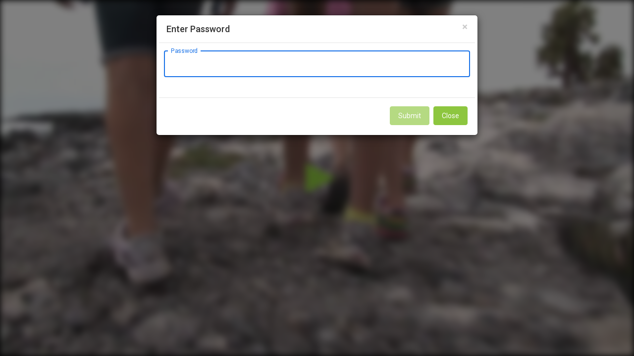

--- FILE ---
content_type: text/html; charset=utf-8
request_url: https://mbs.eduvision.tv/EmbedPlayer.aspx?qev=3SfVi13wT7QsVaGMfFsWfTQQOCUTjbhawAKZHwCFOrFrTFG5jjXKIdpGQCCJzFQB%252f%252bm5xlOtTFbb%252b9CIbmFXTWME9tUoIg%252flrsxO19SCHJ7BfpAOYXJnkCOQIp%252bhFSDDd8kGGwmQcauAwKeGMyXKVA%253d%253d
body_size: 242437
content:



<!DOCTYPE html>

<html ng-app="EduvisionApp">
<head>
    <meta name="viewport" content="width=device-width, initial-scale=1" />
    <meta name="theme-color" content="#1a73e8">
    <!-- Google / Search Engine Tags -->
    <meta itemprop="name" content="Kids&#39; Hike in the Galapagos">
    <meta itemprop="description" content="Kids&amp;#39; Hike in the Galapagos">
    <meta itemprop="image" content="https://d1ifvk1tub2sdr.cloudfront.net/asset/img/poster/AL_mbs_1034/a_kids__hike_in_the_gala_lands_28b7c471a2f64735bd145fe0b07d11e4.jpg">

    <!-- Facebook Meta Tags -->
    <meta property="og:url" content="">
    <meta property="og:type" content="website">
    <meta property="og:title" content="Kids&#39; Hike in the Galapagos">
    <meta property="og:description" content="Kids&amp;#39; Hike in the Galapagos">
    <meta property="og:image" content="https://d1ifvk1tub2sdr.cloudfront.net/asset/img/poster/AL_mbs_1034/a_kids__hike_in_the_gala_lands_28b7c471a2f64735bd145fe0b07d11e4.jpg">
    <meta property="og:site_name" content="mbs - Eduvision" />
    <meta property="og:image:width" content="450" />
    <meta property="og:image:height" content="298" />
    <!-- Twitter Meta Tags -->
    <meta name="twitter:card" content="summary_large_image">
    <meta name="twitter:title" content="Kids&#39; Hike in the Galapagos">
    <meta name="twitter:description" content="Kids&amp;#39; Hike in the Galapagos">
    <meta name="twitter:image" content="https://d1ifvk1tub2sdr.cloudfront.net/asset/img/poster/AL_mbs_1034/a_kids__hike_in_the_gala_lands_28b7c471a2f64735bd145fe0b07d11e4.jpg">

    <title>mbs - Eduvision</title>
    <link rel="shortcut icon" type="image/x-icon" href="https://d1ifvk1tub2sdr.cloudfront.net/Content/images/V1/favicon.jpg">
    <link href="https://fonts.googleapis.com/css?family=Roboto:100,300,400,500,700&display=swap" rel="stylesheet">
    <script src="https://d1ifvk1tub2sdr.cloudfront.net/Content/V1/js/jquery-3.3.1.min.js?v=5.9.19"></script>
    <script src="/Content/bootstrap/js/bootstrap.min.js?v=5.9.19"></script>
    <link href="https://d1ifvk1tub2sdr.cloudfront.net/Content/bootstrap/css/bootstrap.css?v=5.9.19" rel="stylesheet" />
    <script src="https://ajax.googleapis.com/ajax/libs/angularjs/1.6.9/angular.min.js"></script>
    <link href="https://d1ifvk1tub2sdr.cloudfront.net/Content/V1/css/site.css?v=5.9.19" rel="stylesheet" />
    <link type="text/css" rel="stylesheet" href="https://d1ifvk1tub2sdr.cloudfront.net/Content/V1/css/chosen.css?v=5.9.19" />
    <script src="https://d1ifvk1tub2sdr.cloudfront.net/Content/V1/js/site.js?v=5.9.19"></script>
    <script type="text/javascript" src="https://cdnjs.cloudflare.com/ajax/libs/chosen/1.0/chosen.jquery.min.js"></script>
    <script type="text/javascript" src="https://cdnjs.cloudflare.com/ajax/libs/chosen/1.0/chosen.proto.min.js"></script>
    <script type="text/javascript" src="https://d1ifvk1tub2sdr.cloudfront.net/Content/angularjs/angular-chosen-master/dist/angular-chosen.min.js"></script>
    <script type="text/javascript" src="https://cdnjs.cloudflare.com/ajax/libs/mathjax/2.7.7/MathJax.js?config=TeX-MML-AM_CHTML"></script>
    <script src="https://d1ifvk1tub2sdr.cloudfront.net/Content/V1/js/broadcast.js?v=5.9.19"></script>

</head>
<body id="MainControllerId" ng-controller="EduvisionController">

    <div class="ev-page-preload-wrapper" style="background-color: rgb(0, 0, 0);position: fixed;top: 0;bottom: 0px;left: 0px;right: 0px;z-index: 999;"><div class="lds-ring"><div></div><div></div><div></div><div></div></div></div>

    <div class="container-fluid ev-embed-player-container">
        <div class=" ev-embed-player-wrapper">
            <div class="player-holder" style="height:100%;width:100%;">
<div class="player-wrapper" style="background-color:#000000;position:relative;">

    

<div id="ccSettings" style="display: none;">
    <div id="ccSettingsContent">
        <div class="cc-header">
            <div class="header-title">Closed Captioning Settings</div>
            <div data-alt="Click to close the caption settings window" tabindex="0" class="header-close">×</div>
        </div>
        <div id="captionDisplaySettingsDesktop" class="cc-message">
            
            <div class="row hidden-sm">
                <div class="col-sm-12 col-md-12">
                    <h3 class="visible-lg">Preview</h3>
                    <div id="ccPreview" style="background:url(images/modern/CaptionSettingImage.jpg) no-repeat 0 0;">
                        <span id="previewWindowColor" style="border-color: rgba(0, 0, 255, 0);">
                            <span id="previewText" style="color: rgb(255, 255, 255); background-color: rgb(0, 0, 0);">
                                Captions look like this
                            </span>
                        </span>
                    </div>
                </div>
            </div>
            
            <div id="ccConf" class="row">
                <!-- backgroun color applied (Yes/No) -->
                <div class="col-xs-4 col-sm-4 col-md-4">
                    <!-- font size -->
                    <h3>Captions size</h3>
                    <ul class="options">
                        <li style="width: 100%;">
                            <input id="fontsize" data-alt="Move the slider to adjust caption size" type="range" min="10" max="40" value="10">
                            <strong id="fontsizePreview" class="fontPreviews">10</strong>
                        </li>
                    </ul>
                    <!-- font family -->
                    <h3 id="fontFamilyHeading">Captions font family</h3>
                    <select id="fontfamily" class="options" tabindex="0" data-alt="Font style Arial" onkeyup="FocusOnEnterKeyUp(this,event)" data-tofocus="#fontfamily:first">
                        <option value="Arial">Arial</option>
                        <option value="Arial Black">Arial Black</option>
                        <option value="Courier New">Courier New</option>
                        <option value="Georgia">Georgia</option>
                        <option value="Impact">Impact</option>
                        <option value="Lucida Console">Lucida Console</option>
                        <option value="Tahoma">Tahoma</option>
                        <option value="Times New Roman">Times New Roman</option>
                        <option value="Trebuchet Ms">Trebuchet Ms</option>
                        <option value="Verdana">Verdana</option>
                    </select>
                    <!-- font edges -->
                    <h3>Edge style</h3>
                    <select id="edgeStyle" class="options" tabindex="0" data-alt="Selected edge style None" onkeyup="FocusOnEnterKeyUp(this,event)" data-tofocus="#edgeStyle:first">
                        <option value="none">None</option>
                        <option value="drop shadow">Drop shadow</option>
                        <option value="raised">Raised</option>
                        <option value="depressed">Depressed</option>
                        <option value="uniform">Uniform</option>
                    </select>
                </div>
                <div class="col-xs-4 col-sm-4 col-md-4">
                    <!-- font color -->
                    <h3>Captions color</h3>
                    <ul class="options colors" data-alt="Caption color" id="fontColor" tabindex="0">
                        <li data-alt="Caption color is black" data-setting="color" data-option="000000" tabindex="0" onkeypress="ClickOnEnterKeyPress(this,event)">
                            <span data-alt="Caption color is black" class="black"></span>
                        </li>
                        <li data-alt="Caption color is blue" data-setting="color" data-option="0000ff" tabindex="0" onkeypress="ClickOnEnterKeyPress(this,event)">
                            <span data-alt="Caption color is blue" class="blue"></span>
                        </li>
                        <li data-alt="Caption color is green" data-setting="color" data-option="00ff00" tabindex="0" onkeypress="ClickOnEnterKeyPress(this,event)">
                            <span data-alt="Caption color is green" class="green"></span>
                        </li>
                        <li data-alt="Caption color is bleumarine" data-setting="color" data-option="00ffff" tabindex="0" onkeypress="ClickOnEnterKeyPress(this,event)">
                            <span data-alt="Caption color is bleumarine" class="bleumarine"></span>
                        </li>
                        <li data-alt="Caption color is red" data-setting="color" data-option="ff0000" tabindex="0" onkeypress="ClickOnEnterKeyPress(this,event)">
                            <span data-alt="Caption color is red" class="red"></span>
                        </li>
                        <li data-alt="Caption color is magenta" data-setting="color" data-option="ff00ff" tabindex="0" onkeypress="ClickOnEnterKeyPress(this,event)">
                            <span data-alt="Caption color is magenta" class="magenta"></span>
                        </li>
                        <li data-alt="Caption color is yellow" data-setting="color" data-option="ffff00" tabindex="0" onkeypress="ClickOnEnterKeyPress(this,event)">
                            <span data-alt="Caption color is yellow" class="yellow"></span>
                        </li>
                        <li data-alt="Caption color is white" data-setting="color" data-option="ffffff" class="active" tabindex="0" onkeypress="ClickOnEnterKeyPress(this,event)">
                            <span data-alt="Caption color is white" class="white"></span>
                        </li>
                    </ul>
                    <!-- background color -->
                    <h3>Background color</h3>
                    <ul class="options colors" data-alt="Background color" id="backgroundColor" tabindex="0">
                        <li data-alt="Background color is black" data-setting="backgroundColor" data-option="000000" tabindex="0" onkeypress="ClickOnEnterKeyPress(this,event)">
                            <span data-alt="Background color is black" class="black"></span>
                        </li>
                        <li data-alt="Background color is blue" data-setting="backgroundColor" data-option="0000ff" tabindex="0" onkeypress="ClickOnEnterKeyPress(this,event)">
                            <span data-alt="Background color is blue" class="blue"></span>
                        </li>
                        <li data-alt="Background color is green" data-setting="backgroundColor" data-option="00ff00" tabindex="0" onkeypress="ClickOnEnterKeyPress(this,event)">
                            <span  data-alt="Background color is green" class="green"></span>
                        </li>
                        <li data-alt="Background color is bleumarine" data-setting="backgroundColor" data-option="00ffff" tabindex="0" onkeypress="ClickOnEnterKeyPress(this,event)">
                            <span data-alt="Background color is bleumarine" class="bleumarine"></span>
                        </li>
                        <li data-alt="Background color is red" data-setting="backgroundColor" data-option="ff0000" tabindex="0" onkeypress="ClickOnEnterKeyPress(this,event)">
                            <span data-alt="Background color is red" class="red"></span>
                        </li>
                        <li data-alt="Background color is magenta" data-setting="backgroundColor" data-option="ff00ff" tabindex="0" onkeypress="ClickOnEnterKeyPress(this,event)">
                            <span data-alt="Background color is magenta" class="magenta"></span>
                        </li>
                        <li data-alt="Background color is yellow" data-setting="backgroundColor" data-option="ffff00" tabindex="0" onkeypress="ClickOnEnterKeyPress(this,event)">
                            <span data-alt="Background color is yellow" class="yellow"></span>
                        </li>
                        <li data-alt="Background color is white" data-setting="backgroundColor" data-option="ffffff" tabindex="0" onkeypress="ClickOnEnterKeyPress(this,event)">
                            <span data-alt="Background color is white" class="white"></span>
                        </li>
                    </ul>
                    <!-- window color -->
                    <h3>Window color</h3>
                    <ul class="options colors" data-alt="Window color" id="windowColor" tabindex="0">
                        <li data-alt="Window color is black" data-setting="windowColor" data-option="000000" tabindex="0" onkeypress="ClickOnEnterKeyPress(this,event)">
                            <span data-alt="Window color is black" class="black"></span>
                        </li>
                        <li data-alt="Window color is blue" data-setting="windowColor" data-option="0000ff" tabindex="0" onkeypress="ClickOnEnterKeyPress(this,event)">
                            <span data-alt="Window color is blue" class="blue"></span>
                        </li>
                        <li data-alt="Window color is green" data-setting="windowColor" data-option="00ff00" tabindex="0" onkeypress="ClickOnEnterKeyPress(this,event)">
                            <span data-alt="Window color is green" class="green"></span>
                        </li>
                        <li data-alt="Window color is bleumarine" data-setting="windowColor" data-option="00ffff" tabindex="0" onkeypress="ClickOnEnterKeyPress(this,event)">
                            <span data-alt="Window color is bleumarine" class="bleumarine"></span>
                        </li>
                        <li data-alt="Window color is red" data-setting="windowColor" data-option="ff0000" tabindex="0" onkeypress="ClickOnEnterKeyPress(this,event)">
                            <span data-alt="Window color is red" class="red"></span>
                        </li>
                        <li data-alt="Window color is magenta" data-setting="windowColor" data-option="ff00ff" tabindex="0" onkeypress="ClickOnEnterKeyPress(this,event)">
                            <span data-alt="Window color is magenta" class="magenta"></span>
                        </li>
                        <li data-alt="Window color is yellow" data-setting="windowColor" data-option="ffff00" tabindex="0" onkeypress="ClickOnEnterKeyPress(this,event)">
                            <span data-alt="Window color is yellow" class="yellow"></span>
                        </li>
                        <li data-alt="Window color is white" data-setting="windowColor" data-option="ffffff" tabindex="0" onkeypress="ClickOnEnterKeyPress(this,event)">
                            <span data-alt="Window color is white" class="white"></span>
                        </li>
                    </ul>
                </div>
                <div class="col-xs-4 col-sm-4 col-md-4">
                    <!-- text opacity -->
                    <h3>Text Opacity</h3>
                    <ul class="options">
                        <li  style="width: 100%;">
                            <input id="fontOpacity" data-alt="Move the slider to adjust text opacity"  type="range" min="0" max="100" value="100">
                            <strong id="fontOpacityPreview" class="fontPreviews">100%</strong>
                        </li>
                    </ul>
                    <!-- background opacity -->
                    <h3>Background Opacity</h3>
                    <ul class="options">
                        <li  style="width: 100%;">
                            <input id="backgroundOpacity" data-alt="Move the slider to adjust background opacity" type="range" min="0" max="100" value="100">
                            <strong id="backgroundOpacityPreview" class="fontPreviews">100%</strong>
                        </li>
                    </ul>
                    <!-- window opacity -->
                    <h3>Window Opacity</h3>
                    <ul class="options">
                        <li style="width: 100%;">
                            <input id="windowOpacity" data-alt="Move the slider to adjust window opacity" type="range" min="0" max="100" value="0">
                            <strong id="windowOpacityPreview" class="fontPreviews">0%</strong>
                        </li>
                    </ul>


                </div>
            </div>
            
            <div id="CCSettingsFooter" class="row">
                <!-- Buttons -->
                <div class="col-sm-12 col-md-12 pull-right">
                    <ul id="buttons">
                        <li id="saveCC" data-alt="Click to save the new caption settings"  class="modal-button ev-school-theme-btn" tabindex="0" onkeypress="ClickOnEnterKeyPress(this,event)">
                            <span>Save Settings</span>
                        </li>
                        <li id="resetCC" data-alt="Click to reset caption settings to default" class="modal-button ev-school-theme-btn" tabindex="0" onkeypress="ClickOnEnterKeyPress(this,event)">
                            <span>Reset</span>
                        </li>
                    </ul>
                </div>
            </div>
        </div>
        <div id="captionDisplaySettings" class="caption-settings-container">
            <table>
                <tr>
                    <td><h3 class="cc-setting-control-title">Font Size:</h3></td>
                    <td><input type="number" id="txtFontSize" data-alt="Font size 14 pixel"  class="cc-color-select-box" value="14" min="1" /></td>
                </tr>
                <tr>
                    <td><h3 class="cc-setting-control-title">Font Color:</h3></td>
                    <td>
                        <select id="txtFontColor" value="#ffffff" data-alt="Font colour is black" name="colorpicker-picker-longlist" class="cc-color-select-box" onchange="OnchangesetColor(this,'color');" style="background-color: #ffffff;">
                            <option value="000000" style="background-color:#000000">Black</option>
                            <option value="0000FF" style="background-color:#0000FF">Blue</option>
                            <option value="00FF00" style="background-color:#00FF00">Green</option>
                            <option value="00FFFF" style="background-color:#00FFFF">bleumarine</option>
                            <option value="FF0000" style="background-color:#FF0000">Red</option>
                            <option value="FF00FF" style="background-color:#FF00FF">Magenta</option>
                            <option value="FFFF00" style="background-color:#FFFF00">Yellow</option>
                            <option value="FFFFFF" style="background-color:#FFFFFF">White</option>
                        </select>
                    </td>
                </tr>
                <tr>
                    <td><h3 class="cc-setting-control-title">Background Color:</h3></td>
                    <td>
                        <select id="txtBgColor" value="#000000" data-alt="Background colour is black" name="colorpicker-picker-longlist" class="cc-color-select-box" onchange="OnchangesetColor(this,'backgroundColor');" style="background-color: #000000;">
                            <option value="000000" style="background-color:#000000">Black</option>
                            <option value="0000FF" style="background-color:#0000FF">Blue</option>
                            <option value="00FF00" style="background-color:#00FF00">Green</option>
                            <option value="00FFFF" style="background-color:#00FFFF">bleumarine</option>
                            <option value="FF0000" style="background-color:#FF0000">Red</option>
                            <option value="FF00FF" style="background-color:#FF00FF">Magenta</option>
                            <option value="FFFF00" style="background-color:#FFFF00">Yellow</option>
                            <option value="FFFFFF" style="background-color:#FFFFFF">White</option>
                        </select>
                    </td>
                </tr>
            </table>
        </div>
    </div>
</div>
<link rel="Stylesheet" type="text/css" href="https://d1ifvk1tub2sdr.cloudfront.net/Content/CaptionSettings/PlayCaptionSetting.css?v=5.9.19" />
<script type="text/javascript" src="https://d1ifvk1tub2sdr.cloudfront.net/Content/CaptionSettings/CaptionSetting.js?v=5.9.19"></script>
<script type="text/javascript" src="https://d1ifvk1tub2sdr.cloudfront.net/Content/CaptionSettings/jquery.ccsetting.js?v=5.9.19"></script>
<script>
   
    function OnchangesetColor(elem,styleAttr) {
        $(elem).css('background-color', "#" + elem.value);

        if (styleAttr == 'color') {
            Captionsettingjquery.jwCCSettings.updateRangePreview('fontOpacity', 100);
            Captionsettingjquery.jwCCSettings.updatePreview('color', elem.value);
            $("#txtFontColor").attr("data-alt", "Font Color is " + elem.options[elem.selectedIndex].text);
        }
        if (styleAttr == 'backgroundColor') {
            Captionsettingjquery.jwCCSettings.updateRangePreview('backgroundOpacity', 100);
            Captionsettingjquery.jwCCSettings.updatePreview('backgroundColor', elem.value);
            $("#txtBgColor").attr("data-alt", "Background Color is " + elem.options[elem.selectedIndex].text);
        }
        $(captionStyle).attr(styleAttr, elem.value);
        if (typeof jwplayer().setCaptions == 'function') {

            jwplayer().setCaptions(captionStyle);
        }
    }

    $("#txtFontSize").change(function () {
        $(captionStyle).attr("fontSize", $(this).val());
        if (typeof jwplayer().setCaptions == 'function') {
            jwplayer().setCaptions(captionStyle);
            Captionsettingjquery.jwCCSettings.updateRangePreview('fontSize', $(this).val());
            Captionsettingjquery.jwCCSettings.updatePreview('fontSize', $(this).val());
        }
        $("#txtFontSize").attr("data-alt", "Font size " + $(this).val() + " pixel");
    });
    function ChangeCaptionSettingOptions(playerWidth, PlayerHeight) {
        if (PlayerHeight > 365 && playerWidth > 680) {
            $("#captionDisplaySettings").hide();
            $("#captionDisplaySettingsDesktop").show();
            setTimeout(function () { $("#fontsize").focus(); }, 250);

        } else {
            $("#captionDisplaySettings").show();
            $("#captionDisplaySettingsDesktop").hide();
          //  $("#txtFontSize").focus();

        }
    }

</script>

    
    <div id="QuizCompleteSuccessMessage" style="display:none;" ng-class="{'successmessagewithscore':SelectedVideoDetails.AssetQuiz.DisplayConsolidatedAnswer}">
        <div class="Quiz-Complete-Success-Message">
            Yay! You have successfully <br /> completed your quiz
            <div ng-show="SelectedVideoDetails.AssetQuiz.DisplayConsolidatedAnswer">
                Score : <span id="userscore"></span> / {{TotalQuizLength}}
            </div>
        </div>
    </div>
    <div class="player-overlay-messages hide">
        <ul class="player-overlay-messages-list list-unstyled">
            <li id="QuizCompleteSummaryBtn" class=" hide">
                <div id="abtnShowQuizResult" class="quiz-result-help-text" title="Click here to view your quiz results" onclick="javascript:ShowQuizResult();">
                    <svg xmlns="http://www.w3.org/2000/svg" version="1.0" width="512.000000pt" height="512.000000pt" viewBox="0 0 512.000000 512.000000" preserveAspectRatio="xMidYMid meet">
                        <g transform="translate(0.000000,512.000000) scale(0.100000,-0.100000)" fill="currentcolor" stroke="none">
                            <path d="M2423 5100 c-103 -41 -192 -151 -209 -257 l-7 -43 -204 0 c-315 0 -307 8 -311 -300 -4 -256 0 -291 38 -333 l28 -32 800 0 800 0 26 24 c40 38 46 79 45 311 0 235 -6 270 -52 304 -26 19 -45 21 -250 26 l-222 5 -6 46 c-14 95 -83 185 -181 236 -73 37 -217 44 -295 13z" />
                            <path d="M871 4779 c-62 -12 -115 -50 -148 -106 l-28 -48 0 -2235 0 -2235 28 -48 c15 -26 47 -60 69 -75 l42 -27 1726 0 1726 0 42 27 c22 15 54 49 69 75 l28 48 3 2190 c2 1205 0 2214 -3 2242 -9 73 -55 140 -120 173 l-49 25 -364 3 c-200 2 -370 1 -377 -2 -11 -4 -11 -14 1 -58 10 -40 14 -123 14 -331 0 -303 -2 -316 -57 -353 -27 -18 -60 -19 -913 -19 -853 0 -886 1 -913 19 -55 37 -57 50 -57 353 0 205 4 292 14 330 8 28 11 54 8 57 -9 9 -693 5 -741 -5z m521 -451 l3 -263 28 -56 c35 -72 98 -131 171 -158 56 -21 62 -21 966 -21 904 0 910 0 966 21 73 27 136 86 171 158 l28 56 3 263 3 262 238 0 c171 0 240 -3 249 -12 17 -17 17 -4359 0 -4376 -17 -17 -3299 -17 -3316 0 -17 17 -17 4359 0 4376 9 9 78 12 249 12 l238 0 3 -262z" />
                            <path d="M1848 2763 l-288 -288 -153 153 -152 152 -68 -68 -67 -67 218 -218 c119 -119 222 -217 227 -217 6 0 170 160 365 355 l355 355 -65 65 c-35 36 -69 65 -75 65 -5 0 -139 -129 -297 -287z" />
                            <path d="M2460 2725 l0 -105 740 0 740 0 0 105 0 105 -740 0 -740 0 0 -105z" />
                            <path d="M1855 1810 l-290 -290 -150 150 c-83 83 -155 150 -160 150 -6 0 -40 -29 -75 -65 l-65 -65 223 -223 222 -222 360 360 360 360 -68 68 -67 67 -290 -290z" />
                            <path d="M2460 1670 l0 -100 740 0 740 0 0 100 0 100 -740 0 -740 0 0 -100z" />
                        </g>
                    </svg>
                    <span class="hidden-xs">Quiz Summary</span>
                </div>
            </li>
        </ul>

    </div>
    

    <input id="hidHeartbeatCheckStreamStatus" type="hidden" ng-click="HeartbeatCheckStreamStatus(true);" />
    <input id="hidPreviewEnded" type="hidden" ng-click="OnPreviewEnded(true);" />
    <input id="hidLoadDefaultAsset" type="hidden" ng-click="PlayDefaultAsset();" />
    <input id="hidSetThumbnailsOnResize" type="hidden" ng-click="SetThumbnailsOnResize();" />
    <input id="hidPlayRelatedAsset" type="hidden" ng-click="PlayRelatedAsset();" />
    <input id="hidSubscribeModal" type="hidden" ng-click="ShowSubscribeModal();" />
    <input id="hidPlaylistModal" type="hidden" ng-click="ShowPlaylistModal();" />
    <input id="hidStreamStatisticsModal" type="hidden" ng-click="ShowStreamStatisticsModal();" />
    <div id="PlayerOverlay" class="Player-overlay-container hide" ng-class="{'show' :(PlayerOverlayData.IsValid && (PlayerOverlayData.IsWaitingForStream || PlayerOverlayData.IsAllowPreview||CurrentViewModelData.IsProducerLink)) || (!PlayerOverlayData.IsValid && (PlayerOverlayData.FutureLiveDescVisible || PlayerOverlayData.IsCountDownTimerVisible || PlayerOverlayData.IsAlreadyPreviewed|| PlayerOverlayData.ShowTranscodeStatus)) }" ng-style="true && {'background-image': 'url('+ PlayerOverlayData.ThumbImage +')','background-size':(CurrentViewModelData.CurrentPage == 'LiveChannelPlayer'?'contain':'cover')}">
        <div class="Player-overlay-wrapper" ng-style="{'z-index':(PlayerOverlayData.IsValid && PlayerOverlayData.IsAllowPreview?1:0)}" ng-hide="((CurrentViewModelData.CurrentPage == 'LiveChannelPlayer' || CurrentViewModelData.CurrentPage == 'LiveEmbedPlayer') && CurrentViewModelData.School.SchoolId == 223)">
            <svg class="ev-icons pull-left" xmlns="http://www.w3.org/2000/svg" xmlns:xlink="http://www.w3.org/1999/xlink" version="1.1" x="0px" y="0px" viewBox="0 0 486.463 486.463" ng-style="{ display : !PlayerOverlayData.ShowTranscodeStatus || !PlayerOverlayData.IsVideoTranscodeFailed ? 'none' : ''}" style="fill: currentColor;margin-right: 15px;height: 40px;" xml:space="preserve"><g><g>
            <path d="M243.225,333.382c-13.6,0-25,11.4-25,25s11.4,25,25,25c13.1,0,25-11.4,24.4-24.4    C268.225,344.682,256.925,333.382,243.225,333.382z"></path>
            <path d="M474.625,421.982c15.7-27.1,15.8-59.4,0.2-86.4l-156.6-271.2c-15.5-27.3-43.5-43.5-74.9-43.5s-59.4,16.3-74.9,43.4    l-156.8,271.5c-15.6,27.3-15.5,59.8,0.3,86.9c15.6,26.8,43.5,42.9,74.7,42.9h312.8    C430.725,465.582,458.825,449.282,474.625,421.982z M440.625,402.382c-8.7,15-24.1,23.9-41.3,23.9h-312.8    c-17,0-32.3-8.7-40.8-23.4c-8.6-14.9-8.7-32.7-0.1-47.7l156.8-271.4c8.5-14.9,23.7-23.7,40.9-23.7c17.1,0,32.4,8.9,40.9,23.8    l156.7,271.4C449.325,369.882,449.225,387.482,440.625,402.382z"></path>
            <path d="M237.025,157.882c-11.9,3.4-19.3,14.2-19.3,27.3c0.6,7.9,1.1,15.9,1.7,23.8c1.7,30.1,3.4,59.6,5.1,89.7    c0.6,10.2,8.5,17.6,18.7,17.6c10.2,0,18.2-7.9,18.7-18.2c0-6.2,0-11.9,0.6-18.2c1.1-19.3,2.3-38.6,3.4-57.9    c0.6-12.5,1.7-25,2.3-37.5c0-4.5-0.6-8.5-2.3-12.5C260.825,160.782,248.925,155.082,237.025,157.882z"></path>
                                                </g></g>
                                            </svg>
            <svg class="ev-icons pull-left" xmlns="http://www.w3.org/2000/svg" xmlns:xlink="http://www.w3.org/1999/xlink" version="1.1" x="0px" y="0px" width="490.318px" height="490.318px" viewBox="0 0 490.318 490.318" ng-style="{ display : !PlayerOverlayData.ShowTranscodeStatus || PlayerOverlayData.IsVideoTranscodeFailed ? 'none' : ''}" style="fill: currentColor;margin-right: 15px;height: 40px;" xml:space="preserve">
            <path d="M245.148,0C109.967,0,0.009,109.98,0.009,245.162c0,135.182,109.958,245.156,245.139,245.156     c135.186,0,245.162-109.978,245.162-245.156C490.31,109.98,380.333,0,245.148,0z M245.148,438.415     c-106.555,0-193.234-86.698-193.234-193.253c0-106.555,86.68-193.258,193.234-193.258c106.559,0,193.258,86.703,193.258,193.258     C438.406,351.717,351.706,438.415,245.148,438.415z"></path>
            <path d="M270.036,221.352h-49.771c-8.351,0-15.131,6.78-15.131,15.118v147.566c0,8.352,6.78,15.119,15.131,15.119h49.771     c8.351,0,15.131-6.77,15.131-15.119V236.471C285.167,228.133,278.387,221.352,270.036,221.352z"></path>
            <path d="M245.148,91.168c-24.48,0-44.336,19.855-44.336,44.336c0,24.484,19.855,44.34,44.336,44.34     c24.485,0,44.342-19.855,44.342-44.34C289.489,111.023,269.634,91.168,245.148,91.168z"></path>
            </svg>

            <svg id="evStreamIcon" class="ev-icons pull-left" viewBox="0 0 512 420" version="1.1" xmlns="http://www.w3.org/2000/svg" ng-style="{display:(PlayerOverlayData.IsAlreadyPreviewed || PlayerOverlayData.ShowTranscodeStatus ? 'none' : '')}" style="fill: currentColor;margin-right: 15px;height: 40px;">
                <g>
                    <path d="M149.443,267.108c-3.519-35.438,10.051-72.073,35.715-96.732c7.028-6.752,19.123-5.97,25.626,1.142    c7.794,6.458,8.319,19.4,1.014,26.419c-14.269,13.9-23.287,33.153-24.374,53.087c-1.612,22.624,7.324,45.515,23.223,61.58    c4.44,3.951,7.167,9.819,6.458,15.826c-0.978,13.946-19.594,23.628-30.768,14.021    C165.297,323.052,152.262,295.499,149.443,267.108z"></path>
                    <path d="M362.557,244.892c3.519,35.437-10.05,72.073-35.715,96.732c-7.028,6.752-19.123,5.97-25.626-1.143   c-7.794-6.457-8.319-19.399-1.014-26.419c14.269-13.9,23.287-33.153,24.374-53.087c1.612-22.624-7.323-45.515-23.223-61.58   c-4.44-3.952-7.167-9.819-6.458-15.826c0.978-13.946,19.594-23.627,30.768-14.02C346.702,188.949,359.737,216.501,362.557,244.892z"></path>
                </g>
                <g>
                    <path d="M78.523,275.408c-6.108-56.155,14.591-114.465,54.717-154.204c7.093-6.209,18.691-5.435,25.066,1.464    c7.7,6.292,8.565,18.976,1.583,26.106c-25.083,25.443-41.01,59.839-43.617,95.506c-3.593,43.313,12.841,87.567,43.359,118.407    c7.518,7.112,6.661,20.358-1.336,26.76c-6.512,6.899-18.423,7.471-25.322,0.849C102.39,359.731,82.935,318.398,78.523,275.408z"></path>
                    <path d="M433.477,236.592c6.108,56.155-14.591,114.464-54.717,154.203c-7.093,6.209-18.691,5.436-25.065-1.464   c-7.701-6.292-8.566-18.976-1.584-26.106c25.083-25.442,41.011-59.839,43.617-95.506c3.593-43.314-12.841-87.567-43.359-118.407   c-7.518-7.112-6.661-20.358,1.336-26.76c6.512-6.899,18.423-7.471,25.322-0.848C409.609,152.269,429.065,193.602,433.477,236.592z"></path>
                </g>
                <g>
                    <path d="M6.644,273.594c-5.278-73.297,22.145-148.29,73.795-200.603c7.056-6.854,19.4-5.96,25.867,1.271    c7.83,6.642,7.968,19.942,0.34,26.796C63.563,145.809,40.266,208.992,44.9,271.032c3.316,51.539,25.516,101.467,61.073,138.866    c3.399,3.326,6.19,7.573,6.43,12.464c1.437,12.251-11.368,23.581-23.352,20.938c-4.302-0.745-7.885-3.51-10.75-6.669    C36.379,392.848,10.632,334.068,6.644,273.594z"></path>
                    <path d="M505.356,238.407c5.277,73.296-22.146,148.289-73.795,200.602c-7.057,6.854-19.4,5.961-25.866-1.271   c-7.83-6.642-7.969-19.942-0.341-26.797c43.082-44.75,66.379-107.934,61.745-169.973c-3.315-51.54-25.516-101.467-61.073-138.866   c-3.399-3.326-6.19-7.573-6.43-12.464c-1.438-12.251,11.367-23.582,23.352-20.938c4.302,0.746,7.886,3.509,10.75,6.669   C475.621,119.152,501.367,177.932,505.356,238.407z"></path>
                </g>
                <path d="M215.667,261.646c-3.832-22.836,15.025-46.013,38.182-46.75c22.707-2.118,44.253,17.926,43.755,40.715    c0.71,20.487-16.286,39.473-36.662,41.27C239.552,299.801,218.134,283.072,215.667,261.646z"></path>
            </svg>
            <span ng-style="{'display':(PlayerOverlayData.IsValid && PlayerOverlayData.IsAllowPreview && !PlayerOverlayData.IsWaitingForStream?'inline-block':'none')}">
                Your preview ends in <br /> <span id="PreviewTimer">00:00</span>
            </span>
            <span ng-style="{display:(!PlayerOverlayData.IsValid && PlayerOverlayData.IsAlreadyPreviewed && PlayerOverlayData.Message.length > 0? 'inline-block':'none')}" style="max-width:300px; display:none;" ng-bind-html="PlayerOverlayData.Message | to_trusted"></span>
            <span ng-style="{display:(!PlayerOverlayData.IsValid && PlayerOverlayData.ShowTranscodeStatus && PlayerOverlayData.Message.length > 0? 'inline-block':'none')}" style="max-width:300px; display:none;" ng-bind-html="PlayerOverlayData.Message | to_trusted"></span>
            <span ng-style="{display:(!PlayerOverlayData.IsValid && PlayerOverlayData.IsCountDownTimerVisible?'inline-block':'none')}" style="display:none;">
                Event starts in <br /> <span id="CountdownTimer">{{PlayerOverlayData.Timer}}</span>
            </span>
            <span class="hide" style="max-width:267px;" ng-class="{'show-inline' : !PlayerOverlayData.IsValid && PlayerOverlayData.FutureLiveDescVisible }">
                <span>{{CurrentViewModelData.CurrentPage == 'LiveChannelPlayer' && CurrentViewModelData.School.SchoolId == 223 ?'We are not live at the moment':'Upcoming event on'}}</span>
                <span class="hide" ng-class="{'show' : CurrentViewModelData.CurrentPage != 'LiveChannelPlayer' || CurrentViewModelData.School.SchoolId != 223 }">{{GetDate(LiveEvent.StartTime)}} at {{GetTime(LiveEvent.StartTime)}}</span>
                <span ng-class="{'text-capitalize' : CurrentViewModelData.CurrentPage != 'LiveChannelPlayer' || CurrentViewModelData.School.SchoolId != 223 }" style="display:inline-block;min-width: 36px">{{CurrentViewModelData.CurrentPage == 'LiveChannelPlayer' && CurrentViewModelData.School.SchoolId == 223 ?'Please check back later':LiveEvent.TimeZone}}</span>
            </span>
            <span ng-style="{'display' :(PlayerOverlayData.IsValid && PlayerOverlayData.IsWaitingForStream?'inline-block':'none'),'line-height' : IsWebRtcStreamStarted ? '20px' : '40px'}" style="display:none;" ng-bind-html="IsWebRtcStreamStarted ? 'Getting ready to stream! </br>This might take a few seconds' : 'Waiting for stream' | to_trusted">
            </span>
        </div>
    </div>

    <div id="Player" ng-class="{'player-image-blur' : IsPlayerRestriction}"></div>
    <div id="GotoLiveBookmarkPlayerPage" ng-show="isGotoLiveEventInPlayer">
        <a href="#" class="player-bottom-menu-link">
            <div class="go-to-live" ng-click="ClickGoToLiveBookmarkEvent();">
                <span>GO TO LIVE</span>
            </div>
        </a>
    </div>

    <div id="quizCompletionTimer" class="quiz-completion-timer" style="display: none;">
        <span class="quiz-completion-timer-container">00:00:00</span>
    </div>
    <div id="PlayerMoreOptions-container" class="EmbedPlayer-menu-overlay" style="display:none;">
        <div class="player-more-options-header">
            <div class="player-more-options-header-text theme-color">More Options</div>
            <div class="player-more-option-close-btn theme-color-svg" role="button" tabindex="0" aria-label="Close" onclick="ToggleEmpedPlayerMoreOptionsShow(true,true);">
                <svg xmlns="http://www.w3.org/2000/svg" class="theme-color-svg" viewBox="0 0 240 240" focusable="false"><path d="M134.8,120l48.6-48.6c2-1.9,2.1-5.2,0.2-7.2c0,0-0.1-0.1-0.2-0.2l-7.4-7.4c-1.9-2-5.2-2.1-7.2-0.2c0,0-0.1,0.1-0.2,0.2L120,105.2L71.4,56.6c-1.9-2-5.2-2.1-7.2-0.2c0,0-0.1,0.1-0.2,0.2L56.6,64c-2,1.9-2.1,5.2-0.2,7.2c0,0,0.1,0.1,0.2,0.2l48.6,48.7l-48.6,48.6c-2,1.9-2.1,5.2-0.2,7.2c0,0,0.1,0.1,0.2,0.2l7.4,7.4c1.9,2,5.2,2.1,7.2,0.2c0,0,0.1-0.1,0.2-0.2l48.7-48.6l48.6,48.6c1.9,2,5.2,2.1,7.2,0.2c0,0,0.1-0.1,0.2-0.2l7.4-7.4c2-1.9,2.1-5.2,0.2-7.2c0,0-0.1-0.1-0.2-0.2L134.8,120z"></path></svg>
            </div>
        </div>
        <div class="player-more-options-body">
            <ul class="player-more-options-list">
                <li class="hide" ng-class="{'show' : SelectedVideoDetails.BookMarkEnabled==1 && SelectedVideoDetails.ChapterTextFileName }"><button role="button" class="player-more-option-buttons" onclick="toggleBookMarkPixie();ToggleEmpedPlayerMoreOptionsShow(true,false);">Bookmarks</button></li>
                <li class="hide" ng-class="{'show' : (SelectedVideoDetails.ClosedCaptions && SelectedVideoDetails.ClosedCaptions.length) || SelectedScheduleDetails.IsCaptionEvent }"><button role="button" class="player-more-option-buttons" onclick="CaptionSettingDisplayShow();ToggleEmpedPlayerMoreOptionsShow(true,false);">Caption Settings</button></li>
                <li class=" hide" ng-class="{'show' : (SelectedVideoDetails.DownloadFiles.length && PreviewDuration == 0) || SelectedScheduleDetails.DownloadFiles.length }"><button role="button" class="player-more-option-buttons" onclick="ToggleEmpedPlayerMoreOptionsShow(true,false);" title="Download Options" data-toggle="modal" data-target="#FileDownloadModal">Download</button></li>
                <li class="hide" ng-class="{'show' : SelectedVideoDetails.ShareURL || SelectedScheduleDetails.ShareURL }"><button role="button" class="player-more-option-buttons" onclick="ToggleEmpedPlayerMoreOptionsShow(true,false);" title="Share this Asset" data-toggle="modal" data-target="#LiveEventshareModal">Share</button></li>
                <li class="hide" ng-class="{'show' :CurrentViewModelData.School.EnableLiveBookmark && BookmarkDetails && BookmarkDetails.length }"><button role="button" class="player-more-option-buttons" onclick="ToggleEmpedPlayerMoreOptionsShow(true,false);" title="Live Bookmark" data-toggle="modal" data-target="#LiveBookmarkListModal">Live Bookmark</button></li>
                <li class="hide" ng-class="{'show' :CurrentViewModelData.School.EnableLiveBookmark && AgendaDetails && AgendaDetails.length }"><button role="button" class="player-more-option-buttons" onclick="ToggleEmpedPlayerMoreOptionsShow(true,false);" title="Live Agenda" data-toggle="modal" data-target="#LiveBookmarkAgendaModal">Live Agenda</button></li>
            </ul>
        </div>
    </div>
    <div id="pollingQuestionPanel" class="question-panel hide">

<div id="LivePollingModal" role="dialog" >
    <div class="modal-dialog  scroll-v1">
      
        <!-- Modal content-->
        <div class="modal-content">
            <div id="PollQuestionContainer" class="quiz-question-container modal-header">
                <div id="QuizQuestionReader" class="show-inline" data-alt="Question is {{Question}}?" tabindex="1">{{Question}}</div>
                <div id="PollingQuizAnswerTimer" class="quiz-answer-timer" style="display: none;" tabindex="1">
                    <span class="quiztimer-container">00:00:00</span>
                </div>
            </div>
            <div class="question-container answer-container modal-body">

                <div ng-show="AnswerType==1" id="question-answers" class="quiz-options-container">
                    <ul class="list-unstyled" ng-show="AnswerType==1" data-alt="Your options are answer">
                        <li id="QuizOption{{$index + 1}}" data-alt="{{answer.name}}" tabindex="1" ng-repeat="answer in Answers track by $index">
                            <div class="form-group-checkbox" onkeypress="ClickOnEnterKeyPress(this, event);">
                                <input id="QuizAnswer{{$index + 1}}" class="quiz-checkbox" type="checkbox" style="cursor: pointer;" ng-model="answer.Selected">
                                <label for="QuizAnswer{{$index + 1}}" style="display: block;">
                                    {{answer.name}}<span id="spanResultImage">
                                        <img width="20" style="margin-left: 5px;">
                                    </span>
                                </label>
                            </div>
                            <span class="selected-checkbox-text" style="display:none;">{{answer.name}}</span>
                    </ul>
                </div>

                <div ng-show="AnswerType==3" id="question-answers" class="quiz-options-container">
                    <ul class="list-unstyled" data-alt="Your Options are">
                        <li id="QuizOption_{{$index + 1}}" data-alt="{{answer}}" tabindex="1" ng-repeat="answer in YesOrNoAnswers track by $index">
                            <div class="ev-radio-button">
                                <input id="QuizAnswer_{{$index + 1}}" class="quiz-checkbox" type="radio" value=" {{answer}}" ng-model="Data.Selected">
                                <label class="ev-radio-button-label" for="QuizAnswer_{{$index + 1}}">
                                    {{answer}}
                                    <span id="spanResultImage"><img width="20" style="margin-left: 5px;"></span>
                                </label>
                            </div>
                        </li>
                    </ul>
                </div>
                <div ng-show="AnswerType==2||AnswerType==4" id="question-answers" class="quiz-options-container">
                    <textarea id="PollingTextAnswer" data-alt="Enter Your Answer here" tabindex="1" placeholder="Your Answer" autocomplete="off" class="quiz-textarea-answer" spellcheck="false" ng-model="textboxValue"></textarea>
                </div>
            </div>

            <div class="modal-footer live-polling-footer">
                <div class="pull-left">
                    <div class="quiz-icon-control-list show-inline" id="PollingReader" style="padding-top:7px;">
                        <a href="javascript:void(0);" class="theme-color" id="PollingPopupReader" title="Read question" alt="Read question" data-alt="Click here to read question">
                            <svg xmlns="http://www.w3.org/2000/svg" xmlns:xlink="http://www.w3.org/1999/xlink" version="1.1" id="Capa_1" x="0px" y="0px" width="93.038px" height="93.038px" viewBox="0 0 93.038 93.038" style=" fill: currentColor; width: 22px; height: 22px;" xml:space="preserve"><g><path d="M46.547,75.521c0,1.639-0.947,3.128-2.429,3.823c-0.573,0.271-1.187,0.402-1.797,0.402c-0.966,0-1.923-0.332-2.696-0.973   l-23.098-19.14H4.225C1.892,59.635,0,57.742,0,55.409V38.576c0-2.334,1.892-4.226,4.225-4.226h12.303l23.098-19.14   c1.262-1.046,3.012-1.269,4.493-0.569c1.481,0.695,2.429,2.185,2.429,3.823L46.547,75.521L46.547,75.521z M62.784,68.919   c-0.103,0.007-0.202,0.011-0.304,0.011c-1.116,0-2.192-0.441-2.987-1.237l-0.565-0.567c-1.482-1.479-1.656-3.822-0.408-5.504   c3.164-4.266,4.834-9.323,4.834-14.628c0-5.706-1.896-11.058-5.484-15.478c-1.366-1.68-1.24-4.12,0.291-5.65l0.564-0.565   c0.844-0.844,1.975-1.304,3.199-1.231c1.192,0.06,2.305,0.621,3.061,1.545c4.977,6.09,7.606,13.484,7.606,21.38   c0,7.354-2.325,14.354-6.725,20.24C65.131,68.216,64.007,68.832,62.784,68.919z M80.252,81.976   c-0.764,0.903-1.869,1.445-3.052,1.495c-0.058,0.002-0.117,0.004-0.177,0.004c-1.119,0-2.193-0.442-2.988-1.237l-0.555-0.555   c-1.551-1.55-1.656-4.029-0.246-5.707c6.814-8.104,10.568-18.396,10.568-28.982c0-11.011-4.019-21.611-11.314-29.847   c-1.479-1.672-1.404-4.203,0.17-5.783l0.554-0.555c0.822-0.826,1.89-1.281,3.115-1.242c1.163,0.033,2.263,0.547,3.036,1.417   c8.818,9.928,13.675,22.718,13.675,36.01C93.04,59.783,88.499,72.207,80.252,81.976z"></path></g></svg>
                        </a>
                    </div>


                </div>
                <div class="pull-right">

                    <input type="button" title="Submit answer" id="btnPollingSubmitAnswer" class="btn btn-default ev-school-theme-btn" ng-click="SubmitAnswer(false);" tabindex="2" value="Submit" data-alt="Click here to submit your answer" />
                    <input type="button" title="Skip question" id="btnPollingContinue" class="btn btn-color-red" ng-click="SubmitAnswer(true);" tabindex="4" data-alt="Click here to skip the question" value="Skip" />
                </div>
            </div>
        </div>

    </div>
</div>

<style type="text/css">
    .live-polling-footer {
        margin: 0;
        padding: 15px 30px 30px;
        border: none;
    }
    .quiz-options-container {
        padding: 0 15px;
    }
    div#PollQuestionContainer {
        width: auto;
        padding: 30px 5px;
        padding-bottom: 20px;
        font-weight: 500;
        margin: 0 30px;
    }
    #LivePollingModal {
        display: block !important;        
        overflow:hidden;
    }
        #LivePollingModal .modal-dialog {
            max-width: 480px;
            overflow: hidden;
            overflow-y: auto;
            margin-right: auto;
            margin-left: auto;
            height: 100%;
        }
        #LivePollingModal .modal-content {
            border-radius: 8px;
        }
</style>
    </div>

    <div id="questionPanel" class="question-panel" style="display:none;" >

        <div class="question-panel-sub-container scroll-v1">
            <div id="QuizHeaderContainer">
                <div class="hide" ng-class="{'show' :CurrentPage == 'DirectPlayer' || CurrentPage == 'Default'}" id="QuizToggleClick" style="float:right;">
                    <svg id="QuizToggleClickSvg" class="theme-color" style="height: 24px; width: 20px; fill: currentColor;" xmlns="http://www.w3.org/2000/svg" shape-rendering="geometricPrecision" text-rendering="geometricPrecision" image-rendering="optimizeQuality" fill-rule="evenodd" clip-rule="evenodd" viewBox="0 0 509 511.54">
                        <path fill-rule="nonzero" d="M447.19 347.03c0-17.06 13.85-30.91 30.91-30.91 17.05 0 30.9 13.85 30.9 30.91v87.82c0 21.08-8.63 40.29-22.51 54.18-13.88 13.88-33.09 22.51-54.18 22.51H76.69c-21.09 0-40.3-8.63-54.18-22.51C8.63 475.14 0 455.93 0 434.85V76.69c0-21.09 8.63-40.3 22.51-54.18C36.39 8.63 55.6 0 76.69 0h86.98c17.06 0 30.9 13.85 30.9 30.9 0 17.06-13.84 30.91-30.9 30.91H76.69c-4.07 0-7.82 1.69-10.51 4.37-2.68 2.69-4.37 6.44-4.37 10.51v358.16c0 4.06 1.69 7.82 4.37 10.5 2.69 2.68 6.44 4.38 10.51 4.38h355.62c4.07 0 7.82-1.7 10.51-4.38 2.68-2.68 4.37-6.44 4.37-10.5v-87.82zm0-243.56L308.15 244.28c-11.91 12.12-31.45 12.28-43.56.37-12.11-11.91-12.28-31.45-.37-43.56L401.77 61.81H309.7c-17.06 0-30.9-13.85-30.9-30.91 0-17.05 13.84-30.9 30.9-30.9h168.4C495.15 0 509 13.85 509 30.9v165.04c0 17.06-13.85 30.9-30.9 30.9-17.06 0-30.91-13.84-30.91-30.9v-92.47z" />
                    </svg>
                    <svg id="QuizToggleClickSvgImport" class="theme-color" style="display: none; height: 30px; width: 30px; fill: currentColor; transform: rotate(180deg);" xmlns="http://www.w3.org/2000/svg" shape-rendering="geometricPrecision" text-rendering="geometricPrecision" image-rendering="optimizeQuality" fill-rule="evenodd" clip-rule="evenodd" viewBox="0 0 379 511.54">
                        <path xmlns="http://www.w3.org/2000/svg" fill-rule="nonzero" d="M107.83 0h194.21c21.17 0 40.41 8.68 54.34 22.61C370.33 36.56 379 55.82 379 76.96v357.62c0 21.06-8.69 40.29-22.63 54.26l-.1.1c-13.97 13.93-33.19 22.6-54.23 22.6H107.83c-21.15 0-40.41-8.67-54.36-22.62-13.93-13.93-22.61-33.17-22.61-54.34V360.6h37.55v73.98c0 10.81 4.45 20.67 11.59 27.81 7.15 7.15 17.02 11.6 27.83 11.6h194.21c10.83 0 20.7-4.43 27.8-11.54 7.18-7.17 11.61-17.04 11.61-27.87V76.96c0-10.8-4.45-20.67-11.6-27.82-7.13-7.14-17-11.59-27.81-11.59H107.83c-10.84 0-20.7 4.44-27.84 11.58-7.14 7.13-11.58 17-11.58 27.83v73.96H30.86V76.96c0-21.17 8.66-40.42 22.6-54.36C67.4 8.66 86.65 0 107.83 0zm59.06 161.72 97.02 91.6-101.77 96.42-25.8-27.12 50.94-48.28L0 274.66v-37.39l192.03-.33-50.8-47.96 25.66-27.26z" />
                    </svg>
                </div>
                <div id="questionTypecontiner" class="question-type-container show-inline" style="padding-top:5px;">Multiple choice</div>
                <div id="quizAnswerTimer" class="quiz-answer-timer" style="display: none; padding-top: 5px;" tabindex="1">
                    <span class="quiztimer-container">00:00:00</span>
                </div>
            </div>
            <div id="QuizProgressBarHeader" class="progress" style="width:100%;height: 6px;margin:0 auto;background-color: #D2D2D2;">
                <div id="QuizProgressBar" class="theme-color-stroke ev-theme-progress-bar" role="progressbar" aria-valuemin="0" aria-valuemax="100"></div>
            </div>
            <div class="question-container">
                <div id="popupProgressBar" style="position:relative;">
                    <div class="ev-progress-quiz">
                        <div class="ev-progress-bar-quiz ev-progress-bar-info-quiz" role="progressbar" aria-valuemin="0" aria-valuemax="100"></div>
                    </div>
                </div>
                <div id="questionContainer" class="quiz-question-container" style="padding-top: 20px;"></div>
            </div>
            <div class="question-container answer-container" style="padding: 0 4px;">
                <span id="choiceContainer" class="span-choice-container"></span>
                <div id="quizzingResultNotAnswered" class="quiz-notice-color hide"><span class="quiz-incorrect-answer user-answered-answer">(Not answered)</span></div>
                <div id="quizzingResultContainer" class="quiz-notice-color"></div>
            </div>
            <div id="quizzingControls" class="question-container control-container">
                <div class="pull-left">
                    <div class="quiz-icon-control-list show-inline" id="reader" style="padding-top:7px;" >
                        <a href="javascript:void(0);" class="theme-color " id="QuizPopupReader" title="Read question" alt="Read question" data-alt="Click here to read question">
                            <svg xmlns="http://www.w3.org/2000/svg" xmlns:xlink="http://www.w3.org/1999/xlink" version="1.1" id="Capa_1" x="0px" y="0px" width="93.038px" height="93.038px" viewBox="0 0 93.038 93.038" style=" fill: currentColor; width: 22px; height: 22px;" xml:space="preserve"><g><path d="M46.547,75.521c0,1.639-0.947,3.128-2.429,3.823c-0.573,0.271-1.187,0.402-1.797,0.402c-0.966,0-1.923-0.332-2.696-0.973   l-23.098-19.14H4.225C1.892,59.635,0,57.742,0,55.409V38.576c0-2.334,1.892-4.226,4.225-4.226h12.303l23.098-19.14   c1.262-1.046,3.012-1.269,4.493-0.569c1.481,0.695,2.429,2.185,2.429,3.823L46.547,75.521L46.547,75.521z M62.784,68.919   c-0.103,0.007-0.202,0.011-0.304,0.011c-1.116,0-2.192-0.441-2.987-1.237l-0.565-0.567c-1.482-1.479-1.656-3.822-0.408-5.504   c3.164-4.266,4.834-9.323,4.834-14.628c0-5.706-1.896-11.058-5.484-15.478c-1.366-1.68-1.24-4.12,0.291-5.65l0.564-0.565   c0.844-0.844,1.975-1.304,3.199-1.231c1.192,0.06,2.305,0.621,3.061,1.545c4.977,6.09,7.606,13.484,7.606,21.38   c0,7.354-2.325,14.354-6.725,20.24C65.131,68.216,64.007,68.832,62.784,68.919z M80.252,81.976   c-0.764,0.903-1.869,1.445-3.052,1.495c-0.058,0.002-0.117,0.004-0.177,0.004c-1.119,0-2.193-0.442-2.988-1.237l-0.555-0.555   c-1.551-1.55-1.656-4.029-0.246-5.707c6.814-8.104,10.568-18.396,10.568-28.982c0-11.011-4.019-21.611-11.314-29.847   c-1.479-1.672-1.404-4.203,0.17-5.783l0.554-0.555c0.822-0.826,1.89-1.281,3.115-1.242c1.163,0.033,2.263,0.547,3.036,1.417   c8.818,9.928,13.675,22.718,13.675,36.01C93.04,59.783,88.499,72.207,80.252,81.976z" /></g></svg>
                        </a>
                    </div>
                    <div id="btnReplay" class="quiz-icon-control-list" onkeypress="HandleReplayEnterKeypress(event);" onclick="ReplayVideo();" style="padding-top:7px;">
                        <a href="javascript:void(0);" class="theme-color" title="Replay from previous" alt="Replay from previous" data-alt="Click here to replay previous">
                            <svg xmlns="http://www.w3.org/2000/svg" version="1.0" width="100px" height="100px" viewBox="0 0 980.000000 822.000000" style="fill: currentColor;width: 22px;height: 22px;" preserveAspectRatio="xMidYMid meet">
                                <g transform="translate(0.000000,822.000000) scale(0.100000,-0.100000)" fill="currentcolor" stroke="none">
                                    <path d="M5375 8213 c-95 -6 -240 -25 -375 -49 -660 -120 -1269 -386 -1794 -782 -145 -110 -243 -196 -405 -355 -612 -604 -1009 -1366 -1154 -2212 -26 -148 -44 -298 -68 -546 l-11 -126 -747 -7 c-410 -4 -764 -10 -786 -15 l-40 -7 1065 -1068 1065 -1067 1065 1067 1065 1068 -40 7 c-22 4 -379 11 -792 15 -678 7 -753 9 -753 23 0 48 33 342 50 442 70 424 213 788 451 1149 359 545 856 949 1451 1179 513 198 1114 247 1663 136 675 -136 1265 -494 1727 -1044 272 -325 427 -615 562 -1051 98 -318 111 -421 111 -885 0 -391 -3 -419 -66 -676 -264 -1083 -1129 -1949 -2222 -2225 -181 -46 -343 -64 -622 -71 -298 -7 -476 5 -665 43 -515 104 -965 320 -1364 656 -159 133 -183 150 -206 143 -34 -11 -686 -665 -705 -708 -23 -53 -13 -83 48 -142 69 -66 316 -264 442 -353 706 -499 1628 -779 2465 -748 1240 46 2356 605 3125 1566 85 106 278 392 347 515 272 481 443 1011 514 1595 25 203 25 667 0 870 -70 575 -238 1097 -507 1573 -145 257 -380 580 -581 799 -241 262 -623 563 -953 750 -498 283 -1049 466 -1555 517 -236 24 -619 36 -805 24z"></path>
                                    <path d="M4897 5618 c-10 -415 -8 -2703 2 -3006 5 -139 11 -256 14 -259 4 -3 17 1 29 10 43 28 1639 1353 1833 1521 137 119 255 237 255 257 0 11 -233 211 -617 531 -945 786 -1494 1238 -1505 1238 -2 0 -8 -132 -11 -292z"></path>
                                </g>
                            </svg>
                        </a>
                    </div>
                    <div id="btnStartOver" class="quiz-icon-control-list" onkeypress="HandleReplayEnterKeypress(event);" onclick="StartOverVideo();" style="padding-top:7px;">
                        <a href="javascript:void(0);" class="theme-color" title="Replay from beginning" alt="Replay from beginning" data-alt="Click here to start over the question">
                            <svg xmlns="http://www.w3.org/2000/svg" version="1.0" width="100px" height="100px" viewBox="0 0 512.000000 512.000000" style="fill: currentColor;width: 20px;height: 20px;" preserveAspectRatio="xMidYMid meet">

                                <g transform="translate(0.000000,512.000000) scale(0.100000,-0.100000)" fill="currentColor" stroke="none">
                                    <path d="M2239 5105 c-460 -63 -868 -230 -1234 -504 -113 -86 -342 -304 -419 -401 l-51 -64 -6 96 c-5 69 -13 110 -29 142 -55 115 -193 173 -322 134 -77 -23 -157 -115 -173 -199 -4 -19 3 -213 15 -430 23 -432 31 -479 91 -552 35 -43 105 -82 164 -91 61 -10 822 87 877 112 114 50 178 188 144 306 -33 114 -120 184 -241 194 -36 2 -65 8 -65 13 0 17 249 254 339 322 359 271 775 410 1221 409 259 -1 439 -31 675 -112 615 -212 1089 -706 1279 -1333 162 -535 89 -1133 -198 -1621 -194 -329 -477 -592 -838 -781 -94 -49 -154 -87 -175 -111 -89 -101 -80 -267 19 -360 56 -54 95 -68 178 -69 71 0 82 3 180 51 270 131 480 282 695 498 162 163 264 289 368 457 190 308 306 628 364 1006 26 170 23 548 -5 723 -46 280 -116 499 -242 755 -212 432 -530 786 -935 1040 -310 195 -712 335 -1077 374 -131 15 -481 12 -599 -4z" />
                                    <path d="M2070 2550 l0 -642 23 14 c12 8 262 151 555 318 292 167 532 307 532 311 0 3 -235 141 -522 305 -288 164 -538 306 -555 317 l-33 19 0 -642z" />
                                    <path d="M211 2659 c-97 -19 -176 -95 -202 -194 -20 -72 15 -341 72 -554 37 -139 56 -178 110 -225 194 -165 481 10 425 260 -8 32 -25 109 -39 169 -15 61 -33 168 -42 238 -10 80 -23 143 -35 167 -54 105 -172 163 -289 139z" />
                                    <path d="M800 1227 c-54 -17 -143 -112 -159 -170 -17 -58 -10 -151 14 -198 21 -41 190 -210 295 -295 129 -105 233 -171 288 -183 187 -40 354 128 313 312 -18 76 -56 123 -179 214 -62 47 -163 132 -223 189 -68 66 -126 112 -155 124 -51 22 -136 25 -194 7z" />
                                    <path d="M2186 520 c-105 -41 -169 -136 -167 -247 1 -82 25 -136 86 -192 69 -63 113 -72 380 -78 396 -9 483 15 555 154 68 132 10 293 -128 356 -43 20 -59 22 -182 17 -191 -6 -219 -6 -365 2 -116 7 -135 6 -179 -12z" />
                                </g>
                            </svg>
                        </a>
                    </div>

                </div>
                <div class="pull-right">
                    
                    <input type="button" title="Submit answer" id="btnSubmitAnswer" class="btn btn-default ev-school-theme-btn" onkeypress="HandleAnswerEnterKeypress(event);" onclick="SubmitAnswer(false);" tabindex="2" value="Submit" data-alt="Click here to submit your answer" disabled />
                    <input type="button" title="Skip question" id="btnContinue" class="btn btn-color-red" onkeypress="HandleContinueEnterKeypress(event);" onclick="SubmitAnswer(true);" tabindex="4" data-alt="Click here to skip the question" value="Skip" disabled />
                </div>
            </div>
        </div>
    </div>
    <div id="pauseTimerPanel" class="pausetimer-panel" style="display:none;">
        <span class="pausetimer">00:00:00</span>
        <span class="quiz-continue-button">
            <a id="abtnContinueQuiz" href="javascript:void(0);" onclick="javascript:ContinueQuiz('continue');">
                <input type="button" id="btnContinueQuiz" class="fancy-full-page btn btn-default ev-school-theme-btn" value="Continue Watching" />
            </a>
        </span>
    </div>
    <div id="quizSummaryPopup">
        <div id="quizResultPopup" class="scroll-v1 quiz-result-popup" style="display:none;">
            <button type="button" class="close" data-dismiss="modal" style="margin: 7px -4px 0 0;" onclick="QuizResultOk_Click();" data-alt="Close Popup"><span aria-hidden="true">×</span><span class="sr-only">Close</span></button>
            <div class="quiz-result-container" style="width:100%;">
                <div class="quiz-summary-header quiz-summary-header-align">
                    <div class="quiz-icon-control-list show-inline" id="reader" style="float: left;margin-top: 16px;" >
                        <a href="javascript:void(0);" class="theme-color " id="QuizPopupSummaryReader" title="Summary reader" alt="Summary reader" data-alt="Click here to read summary">
                            <svg xmlns="http://www.w3.org/2000/svg" xmlns:xlink="http://www.w3.org/1999/xlink" version="1.1" id="Capa_1" x="0px" y="0px" width="93.038px" height="93.038px" viewBox="0 0 93.038 93.038" style="fill: currentColor; width: 22px; height: 22px;" xml:space="preserve"><g><path d="M46.547,75.521c0,1.639-0.947,3.128-2.429,3.823c-0.573,0.271-1.187,0.402-1.797,0.402c-0.966,0-1.923-0.332-2.696-0.973   l-23.098-19.14H4.225C1.892,59.635,0,57.742,0,55.409V38.576c0-2.334,1.892-4.226,4.225-4.226h12.303l23.098-19.14   c1.262-1.046,3.012-1.269,4.493-0.569c1.481,0.695,2.429,2.185,2.429,3.823L46.547,75.521L46.547,75.521z M62.784,68.919   c-0.103,0.007-0.202,0.011-0.304,0.011c-1.116,0-2.192-0.441-2.987-1.237l-0.565-0.567c-1.482-1.479-1.656-3.822-0.408-5.504   c3.164-4.266,4.834-9.323,4.834-14.628c0-5.706-1.896-11.058-5.484-15.478c-1.366-1.68-1.24-4.12,0.291-5.65l0.564-0.565   c0.844-0.844,1.975-1.304,3.199-1.231c1.192,0.06,2.305,0.621,3.061,1.545c4.977,6.09,7.606,13.484,7.606,21.38   c0,7.354-2.325,14.354-6.725,20.24C65.131,68.216,64.007,68.832,62.784,68.919z M80.252,81.976   c-0.764,0.903-1.869,1.445-3.052,1.495c-0.058,0.002-0.117,0.004-0.177,0.004c-1.119,0-2.193-0.442-2.988-1.237l-0.555-0.555   c-1.551-1.55-1.656-4.029-0.246-5.707c6.814-8.104,10.568-18.396,10.568-28.982c0-11.011-4.019-21.611-11.314-29.847   c-1.479-1.672-1.404-4.203,0.17-5.783l0.554-0.555c0.822-0.826,1.89-1.281,3.115-1.242c1.163,0.033,2.263,0.547,3.036,1.417   c8.818,9.928,13.675,22.718,13.675,36.01C93.04,59.783,88.499,72.207,80.252,81.976z" /></g></svg>
                        </a>
                    </div>
                    <div id="quizResultTitle" class="page-heading quiz-summary-title"></div>
                    <span id="create_pdf" style="margin-top: 14px;cursor: pointer;" class="pull-right show-inline" title="Click to download your quiz summary" data-alt="Click to download your quiz summary" tabindex="1">
                        <svg xmlns="http://www.w3.org/2000/svg" xmlns:xlink="http://www.w3.org/1999/xlink" version="1.1" width="350" height="350" viewBox="0 0 350 350" xml:space="preserve" style="display: inline-block; height: 30px;width: 30px;margin-left: 5px;">
                        <g id="icon" style="stroke: none; stroke-width: 1; stroke-dasharray: none; stroke-linecap: butt; stroke-linejoin: miter; stroke-miterlimit: 10; fill: none; fill-rule: nonzero; opacity: 1;" transform="translate(-1.9444444444444287 -1.9444444444444287) scale(3.89 3.89)">
                        <path d="M 78.806 62.716 V 20.496 c 0 -1.214 -0.473 -2.356 -1.332 -3.216 L 61.526 1.332 C 60.667 0.473 59.525 0 58.31 0 H 15.742 c -2.508 0 -4.548 2.04 -4.548 4.548 V 43.16 v 19.556 C 34.114 65.376 56.665 65.47 78.806 62.716 z" style="stroke: none; stroke-width: 1; stroke-dasharray: none; stroke-linecap: butt; stroke-linejoin: miter; stroke-miterlimit: 10; fill: rgb(220,223,225); fill-rule: nonzero; opacity: 1;" transform=" matrix(1 0 0 1 0 0) " stroke-linecap="round" />
                        <path d="M 11.194 62.716 v 11.23 v 11.506 c 0 2.508 2.04 4.548 4.548 4.548 h 58.517 c 2.508 0 4.548 -2.04 4.548 -4.548 V 62.716 H 11.194 z" style="stroke: none; stroke-width: 1; stroke-dasharray: none; stroke-linecap: butt; stroke-linejoin: miter; stroke-miterlimit: 10; fill: rgb(234,84,64); fill-rule: nonzero; opacity: 1;" transform=" matrix(1 0 0 1 0 0) " stroke-linecap="round" />
                        <polygon points="60.27,18.41 78.81,36.88 78.73,19.73 " style="stroke: none; stroke-width: 1; stroke-dasharray: none; stroke-linecap: butt; stroke-linejoin: miter; stroke-miterlimit: 10; fill: rgb(196,203,210); fill-rule: nonzero; opacity: 1;" transform="  matrix(1 0 0 1 0 0) " />
                        <path d="M 77.474 17.28 L 61.526 1.332 c -0.675 -0.676 -1.529 -1.102 -2.453 -1.258 v 15.382 c 0 2.358 1.919 4.277 4.277 4.277 h 15.382 C 78.576 18.81 78.15 17.956 77.474 17.28 z" style="stroke: none; stroke-width: 1; stroke-dasharray: none; stroke-linecap: butt; stroke-linejoin: miter; stroke-miterlimit: 10; fill: rgb(171,178,184); fill-rule: nonzero; opacity: 1;" transform=" matrix(1 0 0 1 0 0) " stroke-linecap="round" />
                        <path d="M 33.092 68.321 h -4.374 c -0.69 0 -1.25 0.56 -1.25 1.25 v 8.091 v 5.541 c 0 0.69 0.56 1.25 1.25 1.25 s 1.25 -0.56 1.25 -1.25 v -4.291 h 3.124 c 2.254 0 4.088 -1.834 4.088 -4.088 v -2.415 C 37.18 70.155 35.346 68.321 33.092 68.321 z M 34.68 74.824 c 0 0.876 -0.712 1.588 -1.588 1.588 h -3.124 v -5.591 h 3.124 c 0.876 0 1.588 0.712 1.588 1.588 V 74.824 z" style="stroke: none; stroke-width: 1; stroke-dasharray: none; stroke-linecap: butt; stroke-linejoin: miter; stroke-miterlimit: 10; fill: rgb(255,255,255); fill-rule: nonzero; opacity: 1;" transform=" matrix(1 0 0 1 0 0) " stroke-linecap="round" />
                        <path d="M 45.351 84.453 H 41.27 c -0.69 0 -1.25 -0.56 -1.25 -1.25 V 69.571 c 0 -0.69 0.56 -1.25 1.25 -1.25 h 4.082 c 2.416 0 4.38 1.965 4.38 4.38 v 7.371 C 49.731 82.488 47.767 84.453 45.351 84.453 z M 42.52 81.953 h 2.832 c 1.037 0 1.88 -0.844 1.88 -1.881 v -7.371 c 0 -1.036 -0.844 -1.88 -1.88 -1.88 H 42.52 V 81.953 z" style="stroke: none; stroke-width: 1; stroke-dasharray: none; stroke-linecap: butt; stroke-linejoin: miter; stroke-miterlimit: 10; fill: rgb(255,255,255); fill-rule: nonzero; opacity: 1;" transform=" matrix(1 0 0 1 0 0) " stroke-linecap="round" />
                        <path d="M 61.282 68.321 H 54.07 c -0.69 0 -1.25 0.56 -1.25 1.25 v 13.632 c 0 0.69 0.56 1.25 1.25 1.25 s 1.25 -0.56 1.25 -1.25 v -5.566 h 3.473 c 0.69 0 1.25 -0.56 1.25 -1.25 s -0.56 -1.25 -1.25 -1.25 H 55.32 v -4.315 h 5.962 c 0.69 0 1.25 -0.56 1.25 -1.25 S 61.973 68.321 61.282 68.321 z" style="stroke: none; stroke-width: 1; stroke-dasharray: none; stroke-linecap: butt; stroke-linejoin: miter; stroke-miterlimit: 10; fill: rgb(255,255,255); fill-rule: nonzero; opacity: 1;" transform=" matrix(1 0 0 1 0 0) " stroke-linecap="round" />
                        <path d="M 60.137 40.012 c -0.154 -0.374 -0.52 -0.617 -0.924 -0.617 h -4.805 V 27.616 c 0 -0.552 -0.447 -1 -1 -1 H 40.592 c -0.552 0 -1 0.448 -1 1 v 11.778 h -4.805 c -0.404 0 -0.769 0.244 -0.924 0.617 c -0.155 0.374 -0.069 0.804 0.217 1.09 l 12.213 12.213 c 0.195 0.195 0.451 0.293 0.707 0.293 s 0.512 -0.098 0.707 -0.293 L 59.92 41.102 C 60.206 40.815 60.292 40.386 60.137 40.012 z" style="stroke: none; stroke-width: 1; stroke-dasharray: none; stroke-linecap: butt; stroke-linejoin: miter; stroke-miterlimit: 10; fill: rgb(196,203,210); fill-rule: nonzero; opacity: 1;" transform=" matrix(1 0 0 1 0 0) " stroke-linecap="round" />
                        <path d="M 58.137 38.012 c -0.154 -0.374 -0.52 -0.617 -0.924 -0.617 h -4.805 V 25.616 c 0 -0.552 -0.447 -1 -1 -1 H 38.592 c -0.552 0 -1 0.448 -1 1 v 11.778 h -4.805 c -0.404 0 -0.769 0.244 -0.924 0.617 c -0.155 0.374 -0.069 0.804 0.217 1.09 l 12.213 12.213 c 0.195 0.195 0.451 0.293 0.707 0.293 s 0.512 -0.098 0.707 -0.293 L 57.92 39.102 C 58.206 38.815 58.292 38.386 58.137 38.012 z" style="stroke: none; stroke-width: 1; stroke-dasharray: none; stroke-linecap: butt; stroke-linejoin: miter; stroke-miterlimit: 10; fill: rgb(234,84,64); fill-rule: nonzero; opacity: 1;" transform=" matrix(1 0 0 1 0 0) " stroke-linecap="round" />
                            </g>
                        </svg>
                    </span>
                    <div id="QuizSummaryScore" class="quiz-summary-score quiz-summary-score-align" style="display: block;">
                        <span>Score : <span id="userscoresummary"></span> / {{TotalQuizLength}}</span>
                    </div>
                </div>
                <div id="quizResultPanel" class="quiz-result-panel"></div>
                <div id="quizResultControls" class="quiz-result-controls">
                    <input type="button" title="Close summary" id="btnQuizResultOk" class="btn btn-default ev-school-theme-btn pull-right" data-alt="Click here to close summary." onclick="QuizResultOk_Click();" value="Close" />
                </div>
            </div>
        </div>
    </div>

    <!---------------- Quiz End ----------------------------------->
    <!----------------Bookmark----------------------------------->

    <div id="divBookmarkListWrapperControl" class="wrapper-control" style="z-index:3;">
    </div>
    

</div>
<div id="LoginDialog" title="Login/ Registration Required"></div>
<div id="EmailLoginDialog" title="Email Required"></div>
<div id="SignupDialog" title="Registration Required"></div>
<div id="QuizRetakeDialog" title="Access Denied!"></div>
<div id="form" style="max-width: none; max-height: none; width: auto; height: auto; position:absolute; opacity:0;"></div>





<div class="modal fade" id="SubscriptionModal" role="dialog">
    <div class="modal-dialog">
        <div class="modal-content">

            <div class="modal-header">
                <button type="button" class="close" data-dismiss="modal" ng-click="SubscribeCancelbtn();"><span aria-hidden="true">×</span><span class="sr-only">Close</span></button>
                <h4 class="modal-title">
                    Subscription Options
                </h4>
            </div>
            <div class="modal-body" ng-form="SubscriptionForm" name="SubscriptionForm" style=" padding: 30px 15px 0;">
                <div class="row">
                    <div class="col-sm-12">
                        <div class="alert alert-success text-center" ng-bind-html="SubscriptionSuccessMessage | to_trusted" style=" margin-bottom: 26px;" ng-show="SubscriptionSuccessMessage">
                        </div>
                    </div>
                    <div class="col-xs-12 col-sm-12">
                        <div class="form-group ev-form-group ev-input-spacing">
                            <select chosen multiple disable-search="true" title="Subscribe to " id="SubscribeChannels" name="SubscribeChannels"
                                    class="form-control input-lg ev-loginForm ev-input-text"
                                    ng-class="{evInputInvalid: SubscriptionForm.SubscribeChannels.$dirty &&SubscriptionForm.SubscribeChannels.$invalid}"
                                    data-placeholder="Subscribe to *"
                                    ng-model="SelectedSubscribeCategories"
                                    data-input-value="{{SelectedSubscribeCategories}}"
                                    ng-options="option as option.Name for option in CategoryListToSubsribe" required>
                                <option value="" ng-selected="!IsChosenSupported && (!CategoryListToSubsribe || CategoryListToSubsribe.length==0)" disabled="disabled" hidden="hidden">{{ IsChosenSupported ? '' : 'Subscribe to *' }}</option>
                            </select>
                            <label class="ev-input-placeholder ev-input-float-label" for="SelectChannel">Subscribe to *</label>
                            <span class="ev-form-selectbox hidden-xs" style="right: 0;">
                                <svg xmlns="http://www.w3.org/2000/svg" xmlns:xlink="http://www.w3.org/1999/xlink" version="1.1" id="Capa_1" x="0px" y="0px" width="9px" height="9px" fill="#80868b" viewBox="0 0 292.362 292.362" style="enable-background:new 0 0 292.362 292.362;" xml:space="preserve"><g><path d="M286.935,69.377c-3.614-3.617-7.898-5.424-12.848-5.424H18.274c-4.952,0-9.233,1.807-12.85,5.424   C1.807,72.998,0,77.279,0,82.228c0,4.948,1.807,9.229,5.424,12.847l127.907,127.907c3.621,3.617,7.902,5.428,12.85,5.428   s9.233-1.811,12.847-5.428L286.935,95.074c3.613-3.617,5.427-7.898,5.427-12.847C292.362,77.279,290.548,72.998,286.935,69.377z"></path></g></svg>
                            </span>
                            <div class="ev-form-error-text text-left" ng-class="{show_error: SubscriptionForm.SubscribeChannels.$dirty && SubscriptionForm.SubscribeChannels.$invalid}">
                                <div class="ev-form-error-icon pull-left">
                                    <svg xmlns="https://www.w3.org/2000/svg" aria-hidden="true" focusable="false" width="16px" height="16px" viewBox="0 0 24 24" fill="currentColor"><path d="M12 2C6.48 2 2 6.48 2 12s4.48 10 10 10 10-4.48 10-10S17.52 2 12 2zm1 15h-2v-2h2v2zm0-4h-2V7h2v6z"></path><path d="M0 0h24v24H0z" fill="none"></path></svg>
                                </div><span ng-show="SubscriptionForm.SubscribeChannels.$error.required">Atleast one channel is required</span>
                            </div>
                        </div>
                    </div>
                    <div class="col-xs-12 col-sm-6 form-group ev-form-group ev-input-spacing">
                        <input type="text" data-alt="" id="SubscriptionForm_FirstName" class="form-control input-lg ev-loginForm ev-input-text text ev-autocomplete-readonly" name="SubscriptionForm_FirstName"
                               ng-class="{evInputInvalid:SubscriptionForm.SubscriptionForm_FirstName.$dirty && SubscriptionForm.SubscriptionForm_FirstName.$invalid}"
                               ng-keyup="$event.keyCode == 13 ? onEnterKeypress('SubscriptionForm_LastName',true,false) : null"
                               ng-model="SubscriptionForm_FirstName"
                               data-input-value="{{SubscriptionForm_FirstName}}"
                               custom-pattern="[a-z][A-Z][0-9]<#.?!:;-_()[]'/,\{}&quot; >"
                               ng-minlength="1"
                               ng-maxlength="29"
                               autocomplete="off" autofocus ng-model-options="{ allowInvalid: true }" required />
                        <label class="ev-input-placeholder ev-input-float-label" for="SubscriptionForm_FirstName" style="left: 23px;">First Name *</label>
                        <div class="ev-form-error-text text-left " ng-class="{show_error:SubscriptionForm.SubscriptionForm_FirstName.$dirty && SubscriptionForm.SubscriptionForm_FirstName.$invalid}">
                            <div class="ev-form-error-icon pull-left">
                                <svg xmlns="https://www.w3.org/2000/svg" aria-hidden="true" focusable="false" width="16px" height="16px" viewBox="0 0 24 24" fill="currentColor"><path d="M12 2C6.48 2 2 6.48 2 12s4.48 10 10 10 10-4.48 10-10S17.52 2 12 2zm1 15h-2v-2h2v2zm0-4h-2V7h2v6z"></path><path d="M0 0h24v24H0z" fill="none"></path></svg>
                            </div>
                            <span ng-show="SubscriptionForm.SubscriptionForm_FirstName.$error.required">First Name is required</span>
                            <span ng-show="SubscriptionForm.SubscriptionForm_FirstName.$error.minlength">Minimum 1 character</span>
                            <span ng-show="SubscriptionForm.SubscriptionForm_FirstName.$error.maxlength">Maximum 29 characters only</span>
                        </div>
                    </div>

                    <div class="col-xs-12 col-sm-6 form-group ev-form-group ev-input-spacing">
                        <input type="text" data-alt="" id="SubscriptionForm_LastName" class="form-control input-lg ev-loginForm ev-input-text text ev-autocomplete-readonly" name="SubscriptionForm_LastName"
                               ng-class="{evInputInvalid: SubscriptionForm.SubscriptionForm_LastName.$dirty && SubscriptionForm.SubscriptionForm_LastName.$invalid}"
                               ng-keyup="$event.keyCode == 13 ? onEnterKeypress('SubscriptionForm_Email',true,false) : null"
                               ng-model="SubscriptionForm_LastName"
                               data-input-value="{{SubscriptionForm_LastName}}"
                               custom-pattern="[a-z][A-Z][0-9]<#.?!:;-_()[]'/,\{}&quot; >"
                               ng-minlength="1"
                               ng-maxlength="29"
                               autocomplete="off" ng-model-options="{ allowInvalid: true }" required />
                        <label class="ev-input-placeholder ev-input-float-label" for="SubscriptionForm_LastName" style="left: 23px;">Last Name *</label>
                        <div class="ev-form-error-text text-left " ng-class="{show_error: SubscriptionForm.SubscriptionForm_LastName.$dirty && SubscriptionForm.SubscriptionForm_LastName.$invalid}">
                            <div class="ev-form-error-icon pull-left">
                                <svg xmlns="https://www.w3.org/2000/svg" aria-hidden="true" focusable="false" width="16px" height="16px" viewBox="0 0 24 24" fill="currentColor"><path d="M12 2C6.48 2 2 6.48 2 12s4.48 10 10 10 10-4.48 10-10S17.52 2 12 2zm1 15h-2v-2h2v2zm0-4h-2V7h2v6z"></path><path d="M0 0h24v24H0z" fill="none"></path></svg>
                            </div>
                            <span ng-show="SubscriptionForm.SubscriptionForm_LastName.$error.required">Last Name is required</span>
                            <span ng-show="SubscriptionForm.SubscriptionForm_LastName.$error.minlength">Minimum 1 character</span>
                            <span ng-show="SubscriptionForm.SubscriptionForm_LastName.$error.maxlength">Maximum 29 characters only</span>
                        </div>
                    </div>

                    <div class="col-xs-12 col-sm-12 form-group ev-form-group ev-input-spacing">
                        <input type="text" data-alt="" id="SubscriptionForm_Email" class="form-control input-lg ev-loginForm ev-input-text text ev-autocomplete-readonly" name="SubscriptionForm_Email"
                               ng-class="{evInputInvalid: SubscriptionForm.SubscriptionForm_Email.$dirty && SubscriptionForm.SubscriptionForm_Email.$invalid}"
                               ng-keyup="$event.keyCode == 13 ? onEnterKeypress('SubscriptionForm_UserName',true,false) : null"
                               ng-model="SubscriptionForm_Email"
                               data-input-value="{{SubscriptionForm_Email}}"
                               ng-pattern="EmailPattern"
                               custom-pattern="{{EmailCustomPattern}}"
                               ng-minlength="1"
                               ng-maxlength="320"
                               ng-trim="false"
                               ng-model-options="{ allowInvalid: true }"
                               autocomplete="off" autofocus required />
                        <label class="ev-input-placeholder ev-input-float-label" for="SubscriptionForm_Email" style="left: 23px;">Email *</label>
                        <div class="ev-form-error-text text-left " ng-class="{show_error: SubscriptionForm.SubscriptionForm_Email.$dirty && SubscriptionForm.SubscriptionForm_Email.$invalid}">
                            <div class="ev-form-error-icon pull-left">
                                <svg xmlns="https://www.w3.org/2000/svg" aria-hidden="true" focusable="false" width="16px" height="16px" viewBox="0 0 24 24" fill="currentColor"><path d="M12 2C6.48 2 2 6.48 2 12s4.48 10 10 10 10-4.48 10-10S17.52 2 12 2zm1 15h-2v-2h2v2zm0-4h-2V7h2v6z"></path><path d="M0 0h24v24H0z" fill="none"></path></svg>
                            </div>
                            <span ng-show="SubscriptionForm.SubscriptionForm_Email.$error.required">Email is required</span>
                            <span ng-show="SubscriptionForm.SubscriptionForm_Email.$error.minlength">Minimum 1 character</span>
                            <span ng-show="SubscriptionForm.SubscriptionForm_Email.$error.maxlength">Maximum 320 characters only</span>
                            <span ng-show="!SubscriptionForm.SubscriptionForm_Email.$error.minlength && !SubscriptionForm.SubscriptionForm_Email.$error.maxlength && SubscriptionForm.SubscriptionForm_Email.$error.pattern">Invalid Email Id</span>
                        </div>
                    </div>
                    <div class="col-sm-12 col-xs-12 ">

                        <div style="color: rgb(158, 158, 158); padding: 0 0px 5px;">Note: Please accept email from support@eduvision.tv or check your SPAM folder</div>

                    </div>
                </div>
            </div>

            <div class="modal-footer">
                <button type="button" data-alt="Subscription submit button" title="Subscribe" class="btn btn-default ev-school-theme-btn" ng-click="SubScribeButtonClick();">Subscribe</button>
                <button type="button" data-alt="Popup close button" title="Close" class="btn btn-default ev-school-theme-btn" ng-click="SubscribeCancelbtn();" data-dismiss="modal">Cancel</button>
            </div>
        </div>
    </div>
</div>
<div class="modal fade" id="StreamStatisticsModal" role="dialog">
    <div class="modal-dialog">
        <div class="modal-content">

            <div class="modal-header">
                <button type="button" class="close" ng-click="CancelStreamStatistics()" >
                    <span aria-hidden="true">×</span><span class="sr-only">Close</span>
                </button>
                <h4 class="modal-title">
                    Stream Statistics
                </h4>
            </div>
            <div class="modal-body"   style=" padding: 30px 15px 0;">
                
                <div class="hide" ng-class="{'show': LiveCaptionTaskStatus == 'active' && !Event.IsBackupURL}">
                    <div class="row broadcast-card-wrapper grey-bg">
                        <div class="col-xl-4 col-md-6 col-sm-12 col-xs-12">
                            <div id="broadcast-event-startsat" class="broadcast-card">
                                <div class="broadcast-card-content">
                                    <div class="broadcast-card-body">
                                        <div class="media">
                                            <div class="broadcast-card-icon broadcast-{{BroadCast.StreamStatus == 'No Stream' ? 'nostream': BroadCast.StreamStatus == 'Initializing' ? 'initializing' : 'streaming'}}-color">
                                                <svg xmlns="http://www.w3.org/2000/svg" version="1.0" width="512.000000pt" height="512.000000pt" viewBox="0 0 512.000000 512.000000" preserveAspectRatio="xMidYMid meet" style="fill:currentColor;">

                                                    <g transform="translate(0.000000,512.000000) scale(0.100000,-0.100000)" fill="currentColor" stroke="none">
                                                        <path d="M1244 4740 c-88 -13 -284 -159 -495 -369 -172 -173 -277 -307 -394 -502 -168 -282 -274 -577 -332 -924 -26 -158 -26 -612 0 -770 80 -482 268 -900 565 -1255 152 -183 402 -405 567 -505 56 -34 65 -36 126 -33 85 4 137 36 170 104 50 104 19 198 -94 280 -308 223 -505 434 -670 719 -484 836 -342 1912 343 2595 96 97 205 189 293 249 110 75 133 104 147 190 21 129 -92 240 -226 221z"></path>
                                                        <path d="M3752 4719 c-49 -24 -79 -63 -97 -122 -27 -93 7 -170 108 -243 308 -223 505 -434 670 -719 484 -836 342 -1912 -343 -2595 -96 -97 -205 -189 -293 -249 -110 -75 -133 -104 -147 -190 -27 -162 150 -277 300 -195 167 91 504 402 657 607 258 346 417 723 490 1162 26 158 26 612 0 770 -80 482 -268 900 -565 1255 -153 183 -404 407 -566 504 -73 44 -145 49 -214 15z"></path>
                                                        <path d="M1748 4130 c-52 -10 -181 -90 -304 -188 -342 -273 -572 -673 -640 -1110 -22 -142 -22 -402 0 -544 68 -437 298 -837 640 -1110 57 -46 141 -105 187 -133 75 -45 89 -50 153 -53 65 -3 75 -1 119 27 58 37 86 93 87 167 0 76 -32 129 -111 181 -141 92 -215 151 -307 248 -186 192 -301 411 -360 680 -24 113 -24 417 0 530 39 180 110 348 209 500 69 106 270 305 374 372 44 29 95 62 113 75 135 95 97 312 -63 357 -44 12 -43 12 -97 1z"></path>
                                                        <path d="M3217 4101 c-58 -37 -86 -93 -87 -167 0 -76 32 -129 111 -181 141 -92 215 -151 307 -248 186 -192 301 -411 360 -680 24 -113 24 -417 0 -530 -39 -180 -110 -348 -209 -500 -69 -106 -270 -305 -374 -372 -44 -29 -95 -62 -113 -75 -136 -95 -97 -314 65 -357 88 -24 202 29 399 187 342 273 572 673 640 1110 22 142 22 402 0 544 -68 437 -298 837 -640 1110 -57 46 -141 105 -187 133 -75 45 -89 50 -153 53 -65 3 -75 1 -119 -27z"></path>
                                                        <path d="M2094 3433 c-99 -54 -157 -99 -245 -190 -84 -87 -121 -138 -168 -230 -78 -156 -105 -272 -105 -453 0 -288 96 -515 301 -711 92 -88 149 -129 239 -171 55 -26 74 -30 124 -26 99 7 162 64 181 163 18 93 -27 167 -143 235 -138 82 -245 220 -283 366 -19 75 -19 213 0 288 37 143 145 284 275 361 118 70 152 114 153 203 1 119 -72 194 -192 200 -60 2 -72 -1 -137 -35z"></path>
                                                        <path d="M2821 3459 c-124 -50 -165 -208 -81 -311 16 -20 62 -55 102 -78 138 -82 245 -220 283 -366 19 -75 19 -213 0 -288 -37 -143 -145 -284 -275 -361 -118 -70 -152 -114 -153 -203 -1 -116 71 -193 187 -200 55 -4 70 0 127 28 95 48 175 108 260 196 106 111 167 208 219 346 74 202 74 474 0 676 -55 147 -131 262 -247 373 -170 162 -320 229 -422 188z"></path>
                                                        <path d="M2445 2835 c-195 -80 -246 -336 -96 -486 54 -54 137 -89 211 -89 120 0 237 81 279 193 42 114 16 234 -68 318 -86 87 -211 111 -326 64z"></path>
                                                    </g>
                                                </svg>
                                            </div>
                                            <div class="broadcast-card-value-section">
                                                <div class="broadcast-card-value text-uppercase">
                                                    <div class="ev-btn-indicator">{{BroadCast.StreamStatus}}</div>
                                                </div>
                                                <span>{{EventStartsAtText}}</span>
                                            </div>
                                        </div>
                                    </div>
                                </div>
                            </div>
                        </div>
                        <div class="col-xl-4 col-md-6 col-sm-12 col-xs-12">
                            <div id="broadcast-event-endsat" class="broadcast-card">
                                <div class="broadcast-card-content">
                                    <div class="broadcast-card-body">
                                        <div class="media">
                                            <div class="broadcast-card-icon theme-color">
                                                <svg xmlns="http://www.w3.org/2000/svg" id="Capa_1" enable-background="new 0 0 512 512" height="512" viewBox="0 0 512 512" width="512" style="fill: currentColor;"><g><g><path d="m273.5 80c-16.542 0-30-13.458-30-30s13.458-30 30-30 30 13.458 30 30-13.458 30-30 30z" /><g><g><path d="m401.386 102.24c-4.422-2.733-9.944-2.981-14.594-.657l-23.292 11.646v83.541l23.292 11.646c2.117 1.059 4.415 1.583 6.707 1.583 2.743 0 5.479-.751 7.887-2.24 4.423-2.733 7.114-7.561 7.114-12.76v-80c0-5.198-2.691-10.026-7.114-12.759z" /></g><path d="m320.22 87.586c-11.007 13.655-27.856 22.414-46.72 22.414-19.404 0-36.677-9.267-47.652-23.599-12.833 14.462-31.539 23.599-52.348 23.599-21.368 0-40.518-9.635-53.369-24.776-9.971 6.174-16.631 17.21-16.631 29.776v80c0 19.299 15.701 35 35 35h160c19.299 0 35-15.701 35-35v-80c0-11.097-5.198-20.997-13.28-27.414z" /></g><path d="m173.5 80c-22.056 0-40-17.944-40-40s17.944-40 40-40 40 17.944 40 40-17.944 40-40 40z" /></g><path d="m446 292h-380c-24.813 0-45 20.187-45 45v130c0 24.813 20.187 45 45 45h380c24.813 0 45-20.187 45-45v-130c0-24.813-20.187-45-45-45zm-311.532 174.916c-11.462.064-19.28.092-24.667.092-11.172 0-11.89-.123-12.97-.308-7.2-1.235-12.464-7.479-12.464-14.784v-99.916c0-8.284 6.716-15 15-15s15 6.716 15 15v84.994c5.999-.012 13.148-.04 19.933-.078h.086c8.245 0 14.952 6.66 14.998 14.916.045 8.285-6.632 15.038-14.916 15.084zm69.921-14.916c0 8.284-6.716 15-15 15s-15-6.716-15-15v-100c0-8.284 6.716-15 15-15s15 6.716 15 15zm125.342-95.087-32.65 98.286c-.012.035-.023.069-.035.104-2.365 6.949-8.885 11.649-16.225 11.698-.038 0-.076 0-.113 0-7.294 0-13.819-4.603-16.262-11.484-.012-.033-.023-.066-.035-.099l-34.19-98.499c-2.716-7.826 1.426-16.373 9.252-19.089 7.823-2.719 16.373 1.424 19.09 9.251l21.882 63.039 20.816-62.665c2.612-7.861 11.1-12.12 18.964-9.506 7.861 2.611 12.117 11.102 9.506 18.964zm79.796 30.087c8.284 0 15 6.716 15 15s-6.716 15-15 15h-24.029v20h27.136c8.284 0 15 6.716 15 15s-6.716 15-15 15h-42.136c-8.284 0-15-6.716-15-15v-100c0-8.284 6.716-15 15-15h42.136c8.284 0 15 6.716 15 15s-6.716 15-15 15h-27.136v20z" /></g></svg>
                                            </div>
                                            <div class="broadcast-card-value-section" ng-style="{ 'width' : EventGoesLiveInVisible ?  'calc(100% - 50px)':'calc(100% - 60px)' }">
                                                <div class="broadcast-card-value text-uppercase">
                                                    <div class="event-status-background" style="font-size:14px;" ng-show="Event.IsCloudCapture && (RecordingStatus.length || Event.StreamType == 2)">
                                                        <div class="indicator-inactive blink_me" style="margin-bottom: 1px;"></div>
                                                        <div class="ev-btn-indicator">{{Event.StreamType == 2 ? "Rec" : RecordingStatus.toLowerCase() == 'recording' ? 'Rec' : RecordingStatus}}</div>
                                                    </div>
                                                    <div class="event-status-background" style="font-size:14px;" >
                                                        <div class="indicator-inactive blink_me" ng-hide="EventGoesLiveInVisible" style="margin-bottom: 1px;"></div>
                                                        <div class="ev-btn-indicator">{{EventGoesLiveInVisible ? EventGoesLiveIn : Event.EventStatus.toLowerCase() == 'live now' ? 'Live' : Event.EventStatus}}</div>
                                                    </div>
                                                </div>
                                                <span>{{EventGoesLiveInVisible ? 'Goes Live In' : EventEndsAtText}}</span>
                                            </div>
                                        </div>
                                    </div>
                                </div>
                            </div>
                        </div>
                        <div class="col-sm-12"></div>
                        <div class="col-xl-4 col-md-6 col-sm-12 col-xs-12">
                            <div class="broadcast-card">
                                <div class="broadcast-card-content">
                                    <div class="broadcast-card-body">
                                        <div class="media">
                                            <div class="broadcast-card-icon theme-color">
                                                <svg xmlns="http://www.w3.org/2000/svg" height="512pt" viewBox="0 0 512 512" width="512pt" style="fill: currentColor;">
                                                    <path d="m256 0c-141.164062 0-256 114.835938-256 256s114.835938 256 256 256 256-114.835938 256-256-114.835938-256-256-256zm121.75 388.414062c-4.160156 4.160157-9.621094 6.253907-15.082031 6.253907-5.460938 0-10.925781-2.09375-15.082031-6.253907l-106.667969-106.664062c-4.011719-3.988281-6.25-9.410156-6.25-15.082031v-138.667969c0-11.796875 9.554687-21.332031 21.332031-21.332031s21.332031 9.535156 21.332031 21.332031v129.835938l100.417969 100.414062c8.339844 8.34375 8.339844 21.824219 0 30.164062zm0 0"></path>
                                                </svg>
                                            </div>
                                            <div class="broadcast-card-value-section">
                                                <div class="broadcast-card-value">{{BroadCast.Uptime}}</div>
                                                <span>Uptime</span>
                                            </div>
                                        </div>
                                    </div>
                                </div>
                            </div>
                        </div>
                        <div class="col-xl-4 col-md-6 col-sm-12 col-xs-12">
                            <div class="broadcast-card">
                                <div class="broadcast-card-content">
                                    <div class="broadcast-card-body">
                                        <div class="media">
                                            <div class="broadcast-card-icon theme-color">
                                                <svg xmlns="http://www.w3.org/2000/svg" xmlns:xlink="http://www.w3.org/1999/xlink" version="1.1" id="Capa_1" x="0px" y="0px" viewBox="0 0 511.995 511.995" style="fill: currentColor;" xml:space="preserve"><g><g><g><path d="M511.487,252.737c-36.281-112.896-138.958-188.74-255.49-188.74S36.789,139.841,0.508,252.737     c-0.677,2.115-0.677,4.406,0,6.521c36.281,112.896,138.958,188.74,255.49,188.74s219.208-75.844,255.49-188.74     C512.164,257.143,512.164,254.852,511.487,252.737z M255.997,405.331c-82.344,0-149.333-66.99-149.333-149.333     s66.99-149.333,149.333-149.333s149.333,66.99,149.333,149.333S338.341,405.331,255.997,405.331z" /><circle cx="255.997" cy="255.997" r="85.333" /></g></g></g></svg>
                                            </div>
                                            <div class="broadcast-card-value-section">
                                                <div class="broadcast-card-value">{{BroadCast.Views}}</div>
                                                <span>Unique Views</span>
                                            </div>
                                        </div>
                                    </div>
                                </div>
                            </div>
                        </div>
                        <div class="col-xl-4 col-md-6 col-sm-12 col-xs-12" ng-hide="((CurrentViewModelData.SelectedScheduleDetails.IsCaptionEvent || CurrentViewModelData.SelectedScheduleDetails.AllowMultiBitRate) && !IsOnlyEncoder) || CurrentViewModelData.SelectedScheduleDetails.StreamType == 2">
                            <div class="broadcast-card">
                                <div class="broadcast-card-content">
                                    <div class="broadcast-card-body">
                                        <div class="media">
                                            <div class="broadcast-card-icon theme-color">
                                                <svg xmlns="http://www.w3.org/2000/svg" height="512" viewBox="0 0 512 512" width="512" style="fill:currentColor;"><g id="Solid"><path d="m48 368a23.928 23.928 0 0 0 16.971-7.029l135.029-135.03 55.029 55.03a24 24 0 0 0 33.942 0l151.02-151.02-.009 54.049a24 24 0 0 0 24 24 24 24 0 0 0 24-24l.018-112a24 24 0 0 0 -24-24h-112a24 24 0 0 0 0 48h54.059l-134.059 134.059-55.029-55.03a24 24 0 0 0 -33.942 0l-152 152a24 24 0 0 0 16.971 40.971z" /><path d="m464 416h-416a24 24 0 0 0 0 48h416a24 24 0 0 0 0-48z" /></g></svg>
                                            </div>
                                            <div class="broadcast-card-value-section">
                                                <div class="broadcast-card-value">{{BroadCast.BytesIn}}</div>
                                                <span>Network In</span>
                                            </div>
                                        </div>
                                    </div>
                                </div>
                            </div>
                        </div>
                        <div class="col-xl-4 col-md-6 col-sm-12 col-xs-12 " ng-hide="((CurrentViewModelData.SelectedScheduleDetails.IsCaptionEvent || CurrentViewModelData.SelectedScheduleDetails.AllowMultiBitRate) && !IsOnlyEncoder) || CurrentViewModelData.SelectedScheduleDetails.StreamType == 2">
                            <div class="broadcast-card">
                                <div class="broadcast-card-content">
                                    <div class="broadcast-card-body">
                                        <div class="media">
                                            <div class="broadcast-card-icon theme-color">
                                                <svg xmlns="http://www.w3.org/2000/svg" height="512" viewBox="0 0 512 512" width="512" style="fill:currentColor;"><g id="Solid"><path d="m48 368a23.928 23.928 0 0 0 16.971-7.029l135.029-135.03 55.029 55.03a24 24 0 0 0 33.942 0l151.02-151.02-.009 54.049a24 24 0 0 0 24 24 24 24 0 0 0 24-24l.018-112a24 24 0 0 0 -24-24h-112a24 24 0 0 0 0 48h54.059l-134.059 134.059-55.029-55.03a24 24 0 0 0 -33.942 0l-152 152a24 24 0 0 0 16.971 40.971z" /><path d="m464 416h-416a24 24 0 0 0 0 48h416a24 24 0 0 0 0-48z" /></g></svg>
                                            </div>
                                            <div class="broadcast-card-value-section">
                                                <div class="broadcast-card-value">{{BroadCast.BytesOut}}</div>
                                                <span>Network Out</span>
                                            </div>
                                        </div>
                                    </div>
                                </div>
                            </div>
                        </div>
                        <div class="col-xl-4 col-md-6 col-sm-12 col-xs-12" ng-show="CurrentViewModelData.SelectedScheduleDetails.IsFacebookLive">
                            <div class="broadcast-card">
                                <div class="broadcast-card-content">
                                    <div class="broadcast-card-body">
                                        <div class="media">
                                            <div class="broadcast-card-icon">
                                                <img title="Facebook Streaming" src="https://d1ifvk1tub2sdr.cloudfront.net/Content/images/V1/share_facebook_circle.svg">
                                            </div>
                                            <div class="broadcast-card-value-section">
                                                <div class="broadcast-card-value" ng-style="{'margin' : CurrentPage == 'LiveMonitor' || (!LiveBroadCast.BtnRestartFacebookStreamVisible && CurrentPage == 'EditEvent') ? '16px 0px 0px 0px' : '2px 0px' }">
                                                    <div class="indicator-active" ng-class="{'indicator-inactive':BroadCast.FacebookStream == 'No Stream'}"></div>
                                                    <div class="ev-btn-indicator">{{BroadCast.FacebookStream}}</div>
                                                </div>
                                                <div id="LiveEvent_RestarFacebookStreamButton" class="ev-text-link cursor-pointer hide" title="Restart Facebook Stream" style="padding-right: 0;padding-left: 10px;" ng-class="{'show-inline':LiveBroadCast.BtnRestartFacebookStreamVisible && CurrentPage == 'EditEvent'}" ng-click="RestartSocialMediaStreamClick('Facebook');">
                                                    Restart
                                                </div>
                                            </div>
                                        </div>
                                    </div>
                                </div>
                            </div>
                        </div>
                        <div class="col-xl-4 col-md-6 col-sm-12 col-xs-12" ng-show="CurrentViewModelData.SelectedScheduleDetails.IsYoutubeLive">
                            <div class="broadcast-card">
                                <div class="broadcast-card-content">
                                    <div class="broadcast-card-body">
                                        <div class="media">
                                            <div class="broadcast-card-icon">
                                                <img title="Youtube Streaming" src="https://d1ifvk1tub2sdr.cloudfront.net/Content/images/V1/youtube-icon.svg">
                                            </div>
                                            <div class="broadcast-card-value-section">
                                                <div class="broadcast-card-value" ng-style="{'margin' : CurrentPage == 'LiveMonitor' || (!LiveBroadCast.BtnRestartYoutubeStreamVisible && CurrentPage == 'EditEvent') ? '16px 0px 0px 0px' : '2px 0px' }">
                                                    <div class="indicator-active" ng-class="{'indicator-inactive':BroadCast.YoutubeStream == 'No Stream'}"></div>
                                                    <div class="ev-btn-indicator">{{BroadCast.YoutubeStream}}</div>
                                                </div>
                                                <div id="LiveEvent_RestarYoutubeStreamButton" class="ev-text-link cursor-pointer hide" title="Restart Youtube Stream" style="padding-right: 0;padding-left: 10px;" ng-class="{'show-inline':LiveBroadCast.BtnRestartYoutubeStreamVisible && CurrentPage == 'EditEvent'}" ng-click="RestartSocialMediaStreamClick('Youtube');">
                                                    Restart
                                                </div>
                                            </div>
                                        </div>
                                    </div>
                                </div>
                            </div>
                        </div>
                        <div class="col-xl-4 col-md-6 col-sm-12 col-xs-12" ng-show="CurrentViewModelData.SelectedScheduleDetails.IsTwitterLive">
                            <div class="broadcast-card">
                                <div class="broadcast-card-content">
                                    <div class="broadcast-card-body">
                                        <div class="media">
                                            <div class="broadcast-card-icon">
                                                <img title="Twitter Streaming" src="https://d1ifvk1tub2sdr.cloudfront.net/Content/images/V1/twitter-x-logo-black-round.svg">
                                            </div>
                                            <div class="broadcast-card-value-section">
                                                <div class="broadcast-card-value" ng-style="{'margin' : CurrentPage == 'LiveMonitor' || (!LiveBroadCast.BtnRestartTwitterStreamVisible && CurrentPage == 'EditEvent') ? '16px 0px 0px 0px' : '2px 0px' }">
                                                    <div class="indicator-active" ng-class="{'indicator-inactive':BroadCast.TwitterStream == 'No Stream'}"></div>
                                                    <div class="ev-btn-indicator">{{BroadCast.TwitterStream}}</div>
                                                </div>
                                                <div id="LiveEvent_RestarTwitterStreamButton" class="ev-text-link cursor-pointer hide" title="Restart Twitter Stream" style="padding-right: 0;padding-left: 10px;" ng-class="{'show-inline':LiveBroadCast.BtnRestartTwitterStreamVisible && CurrentPage == 'EditEvent'}" ng-click="RestartSocialMediaStreamClick('Twitter');">
                                                    Restart
                                                </div>
                                            </div>
                                        </div>
                                    </div>
                                </div>
                            </div>
                        </div>
                        <div class="col-sm-12"></div>
                        <div class="col-xl-4 col-md-6 col-sm-12 col-xs-12" ng-show="(((CurrentViewModelData.SelectedScheduleDetails.IsCaptionEvent || CurrentViewModelData.SelectedScheduleDetails.AllowMultiBitRate) && !IsOnlyEncoder) || CurrentViewModelData.SelectedScheduleDetails.StreamType == 2) && MetricWidgets.NetworkIn">
                            <div class="broadcast-card-graph-container">
                                <img class="img-responsive" ng-src="{{MetricWidgets.NetworkIn}}" onError="this.onerror=null;this.src='https://miro.medium.com/max/1080/0*DqHGYPBA-ANwsma2.gif';" />
                            </div>
                        </div>
                        <div class="col-xl-4 col-md-6 col-sm-12 col-xs-12" ng-show="(((CurrentViewModelData.SelectedScheduleDetails.IsCaptionEvent || CurrentViewModelData.SelectedScheduleDetails.AllowMultiBitRate) && !IsOnlyEncoder) || CurrentViewModelData.SelectedScheduleDetails.StreamType == 2) && MetricWidgets.NetworkOut">
                            <div class="broadcast-card-graph-container">
                                <img class="img-responsive" ng-src="{{MetricWidgets.NetworkOut}}" on-error-src='https://miro.medium.com/max/1080/0*DqHGYPBA-ANwsma2.gif' ;" />
                            </div>
                        </div>
                        <div class="col-xl-4 col-md-6 col-sm-12 col-xs-12" ng-show="(((CurrentViewModelData.SelectedScheduleDetails.IsCaptionEvent || CurrentViewModelData.SelectedScheduleDetails.AllowMultiBitRate) && !IsOnlyEncoder) || CurrentViewModelData.SelectedScheduleDetails.StreamType == 2) && MetricWidgets.InputVideoFrameRate">
                            <div class="broadcast-card-graph-container">
                                <img class="img-responsive" ng-src="{{MetricWidgets.InputVideoFrameRate}}" on-error-src='https://miro.medium.com/max/1080/0*DqHGYPBA-ANwsma2.gif' ;" />
                            </div>
                        </div>
                        <div class="col-xl-4 col-md-6 col-sm-12 col-xs-12" ng-show="(((CurrentViewModelData.SelectedScheduleDetails.IsCaptionEvent || CurrentViewModelData.SelectedScheduleDetails.AllowMultiBitRate) && !IsOnlyEncoder) || CurrentViewModelData.SelectedScheduleDetails.StreamType == 2) && MetricWidgets.DroppedFrames">
                            <div class="broadcast-card-graph-container">
                                <img class="img-responsive" ng-src="{{MetricWidgets.DroppedFrames}}" on-error-src='https://miro.medium.com/max/1080/0*DqHGYPBA-ANwsma2.gif' ;" />
                            </div>
                        </div>
                    </div>
                </div>
                <div class=" hide" ng-class="{'show': LiveCaptionTaskStatus != 'active' && !Event.IsBackupURL}">
                    <div class="tab-sub-header">
                        {{LiveCaptionTaskId || (LiveCaptionTestTaskId && LiveCaptionTestTaskId > 0) ?'Broadcast set up status' : 'Broadcast Status'}}
                    </div>
                    <div class="broadcast-status-wrapper position-relative" style="min-height: 240px !important;">
                        <div class="broadcast-status-container">
                            <div id="BroadcastStreamMessage" ng-bind-html="StreamStatusMessage | to_trusted" class="hide" ng-class="{'show' : StreamStatusMessageShow }"></div>
                            <div id="BroadcastProgressText" ng-bind-html="StreamProgressMessage | to_trusted" class="hide" ng-class="{'show' : StreamProgressMessageShow }"></div>
                            <div style="position: relative; min-height: 130px; width: 100%;" class="hide" ng-class="{'show' : StreamProgressShow }">
                                <div id="PrimaryFileProgress" class="Circle-Progress">
                                    <svg class="progress-circle" width="200px" height="200px"
                                         xmlns="http://www.w3.org/2000/svg">
                                        <circle class="progress-circle-back" cx="80" cy="80" r="74"></circle>
                                        <circle class="progress-circle-prog theme-color-stroke" cx="80" cy="80" r="74">
                                        </circle>
                                    </svg>
                                    <div class="progress-text" data-progress="0">0%</div>
                                </div>
                            </div>
                        </div>
                    </div>
                </div>
                <div class=" hide" ng-class="{'show': Event.IsBackupURL}">
                    <div class="tab-sub-header">
                        Broadcast Status
                    </div>
                    <div class="broadcast-status-wrapper position-relative">
                        <div class="broadcast-status-container">
                            <div id="SwitchEventBroadcastProgressText" ng-bind-html="StreamSwitchRTMPMessage | to_trusted"></div>
                        </div>
                    </div>
                </div>
                
            </div>

            <div class="modal-footer">
                
                <button type="button" data-alt="Popup close button" title="Close" class="btn btn-default ev-school-theme-btn" ng-click="CancelStreamStatistics()" >Close</button>
            </div>
        </div>
    </div>
</div>


<script src="https://cdn.jsdelivr.net/npm/chart.js"></script>

<script type="text/javascript" src="https://cdn.jwplayer.com/libraries/HOvquWBx.js"></script>

<script type="text/javascript" src="https://player.live-video.net/1.11.0/amazon-ivs-jw-provider.min.js"></script>
<script type="text/javascript" src="https://d1ifvk1tub2sdr.cloudfront.net/Content/V1/js/imageplayer.js?v=5.9.19"></script>
<script type="text/javascript" src="https://d1ifvk1tub2sdr.cloudfront.net/Content/V1/js/mutiformatfileplayer.js?v=5.9.19"></script>
<script type="text/javascript" src="https://d1ifvk1tub2sdr.cloudfront.net/Content/V1/js/playlistgallery.js?v=5.9.19"></script>
<script type="text/javascript" src="https://d1ifvk1tub2sdr.cloudfront.net/Content/V1/js/bookmarkgallery.js?v=5.9.19"></script>
<script type="text/javascript" src="https://d1ifvk1tub2sdr.cloudfront.net/Content/V1/js/player.js?v=5.9.19"></script>
    <script type="text/javascript" src="https://d1ifvk1tub2sdr.cloudfront.net/Content/V1/js/videoquizzing.js?v=5.9.19"></script>
<script type="text/javascript" src="https://d1ifvk1tub2sdr.cloudfront.net/Content/V1/js/countdowntimer.js?v=5.9.19"></script>

<script type='text/javascript' src='https://platform-api.sharethis.com/js/sharethis.js#property=6489a24691ef70001294d1ba&product=sop' async='async'></script>
<script type="text/javascript" src="https://cdnjs.cloudflare.com/ajax/libs/jspdf/1.3.5/jspdf.min.js"></script>

<link rel="stylesheet" type="text/css" href="https://d1ifvk1tub2sdr.cloudfront.net/Content/smoothness/jquery-ui-1.7.1.dialog.css?v=5.9.19" />
<link rel="Stylesheet" type="text/css" href="https://d1ifvk1tub2sdr.cloudfront.net/Content/V1/css/playlistgallery.css?v=5.9.19" />
<link rel="Stylesheet" type="text/css" href="https://d1ifvk1tub2sdr.cloudfront.net/Content/V1/css/videoquizzing.css?v=5.9.19" />

<script>
     document.addEventListener("DOMContentLoaded", function () {
        var resourceBaseUrl = 'https://d1ifvk1tub2sdr.cloudfront.net/Content';
        var contentVersion = '5.9.19';
        if (CurrentPage != "Default") {
            var link = document.createElement("link");
            link.rel = "stylesheet";
            link.type = "text/css";
            link.href = resourceBaseUrl + "/V1/css/dashboard.css?v=" + contentVersion;
            document.head.appendChild(link);
        }
    });
</script>
<style type="text/css">
    /* .jw-text-track-container .jw-text-track-display:not(:last-child) {
        display: none !important;
    }*/
    .PlaylistButtons .jw-icon.jw-button-image.jw-button-color.jw-reset {
        height: 18px !important;
        margin-top: 3px;
    }

    .broadcast-status-wrapper {
        border: 1px solid rgb(204, 204, 204);
        border-radius: 4px;
        min-height: 200px;
        overflow-y: auto;
    }
</style>
<script type="text/javascript">

    function EvIframePlayerHandler() {
        var playerOnTimeRequests = {};
        var playerOnCompletRequests = {};

        function iframeMessageListener(e) {
            var jwplayerInterval = setInterval(function () {
                if (jwplayer && jwplayer().on) {
                    clearInterval(jwplayerInterval);
                    jwplayer().on("time", function (jwe) {
                        $.each(playerOnTimeRequests, function (key, value) {
                            window.parent.postMessage({ "requestId": $(value).attr("guid"), 'data': { 'currentTime': jwe.currentTime, 'duration': jwe.duration, 'percent': +((jwe.currentTime / jwe.duration * 100).toFixed(2)) } }, $(value).attr("origin"));
                        });
                    });

                    jwplayer().on("complete", function () {
                        $.each(playerOnCompletRequests, function (key, value) {
                            window.parent.postMessage({ "requestId": $(value).attr("guid"), 'data': { 'currentTime': jwplayer().getPosition() } }, $(value).attr("origin"));
                        });
                    });
                }
            }, 250);

            //var splittedData = e.data.split(',');
            var requestName = e.data.method;//splittedData[0];
            var requestGuidId = e.data.requestId;//splittedData.length > 1 ? e.data.split(',')[1] : "";
            var requestInputData = e.data.data;//splittedData.length > 2 ? e.data.split(',')[2] : "";
            if (e.origin.match('https://newvibe.tv') || e.origin.match('http://www.eduvisiontest.info') || e.origin.match('https://www.eduvision.tv') || e.origin.match('edudev0102.info') || e.origin.match('http://localhost:61688')) {
                switch (requestName) {
                    case "getduration":
                        window.parent.postMessage(requestGuidId + "," + jwplayer().getPosition(), e.origin);
                        break;
                    case "setduration":
                        if (requestInputData.trim().length > 0) {
                            if ($("#Divplaybutton").css("display") == "block") {
                                $("#Divplaybutton").hide();
                                HideSlideInPlayer();
                            }
                            if (jwplayer().getState() == "complete") {
                                jwplayer().play(true);
                                setTimeout(function () { jwplayer().seek(requestInputData); }, 500);
                            } else {
                                jwplayer().seek(requestInputData);
                            }
                        }
                        break;
                    case "pausevideo":
                        jwplayer().pause(true);
                        break;
                    case "playvideo":
                        if ($("#Divplaybutton").css("display") == "block") {
                            $("#Divplaybutton").hide();
                            HideSlideInPlayer();
                        }
                        jwplayer().play(true);
                        break;
                    case "stopvideo":
                        jwplayer().stop();
                        break;
                    case "mutevideo":
                        jwplayer().setMute(true);
                        break;
                    case "unmutevideo":
                        jwplayer().setMute(false);
                        break;
                    case "ontime":
                        playerOnTimeRequests["'" + requestGuidId + "'"] = { guid: requestGuidId, origin: e.origin };
                        break;
                    case "oncomplete":
                        playerOnCompletRequests["'" + requestGuidId + "'"] = { guid: requestGuidId, origin: e.origin };
                        break;
                }
            }
        }
        window.addEventListener('message', iframeMessageListener);

    }
    $(document).ready(function () {
        if (CurrentPage == "VodPlayer" || CurrentPage == "NVPlayer") {
            if (typeof EvIframePlayerHandler == "function") {
                EvIframePlayerHandler();
            }
        }
    });
</script>
<script type="text/javascript" src="https://d1ifvk1tub2sdr.cloudfront.net/Content/V1/js/mathJax.js?v=5.9.19"></script>
<script>
    (function () {
        var form = $('#form'),
            cache_width = form.width(),
            a4 = [595.28, 841.89]; // for a4 size

        //async function TypesetMathJax() {
        //    return new Promise(function (resolve) {
        //        MathJax.Hub.Queue(["Typeset", MathJax.Hub, form[0]]);
        //        MathJax.Hub.Queue(function () {
        //            resolve();  // Resolves when MathJax finishes rendering
        //        });
        //    });
        //}
        //$('#create_pdf').on('click', async function () {
        //    $("#quizResultControls").hide();
        //    form.show();
        //    $(".quiz-icon-control-list, #create_pdf").removeClass("show-inline").addClass("hide");
        //    form.html("<div>" + $('.quiz-result-container')[0].innerHTML + "</div>");
        //    await TypesetMathJax();
        //    loadImagesAndCreatePDF();
        //});

        $('#create_pdf').on('click', function () {
            $("#quizResultControls").hide();
            form.show();
            $(".quiz-icon-control-list, #create_pdf").removeClass("show-inline").addClass("hide");
            form.html("<div>" + $('.quiz-result-container')[0].innerHTML + "</div>");
            //MathJax.Hub.Queue(["Typeset", MathJax.Hub, document.getElementById('form')]);
            MathJax.Hub.Queue(["Typeset", MathJax.Hub, form[0]]);
            MathJax.Hub.Queue(function () {
                loadImagesAndCreatePDF();
            });


        });

        function loadImagesAndCreatePDF() {
            const images = form.find('img');
            let loadedImages = 0;
            images.each(function () {
                $(this).on('load', function () {
                    loadedImages++;
                    if (loadedImages === images.length) {
                        createPDF();
                    }
                }).on('error', function () {
                    loadedImages++;
                    if (loadedImages === images.length) {
                        createPDF();
                    }
                });

                if (this.complete) $(this).trigger('load');
            });

            if (images.length === 0) {
                createPDF();
            }
        }

        async function createPDF() {
            const canvasWidth = a4[0] * 1.33333 - 80;
            form.width(canvasWidth).css('max-width', 'none');

            const canvas = await getCanvas();
            form.width(cache_width);

            const img = canvas.toDataURL("image/png");
            const imgWidth = 190; // PDF width in mm
            const imgHeight = (canvas.height * imgWidth) / canvas.width; // Scale height proportionally
            let heightLeft = imgHeight;

            const doc = new jsPDF('p', 'mm');
            let position = 10;

            doc.addImage(img, 'PNG', 10, position, imgWidth, imgHeight);
            heightLeft -= 280; // Page height in mm

            while (heightLeft > 0) {
                position = heightLeft - imgHeight;
                doc.addPage();
                doc.addImage(img, 'PNG', 10, position, imgWidth, imgHeight);
                heightLeft -= 280;
            }
            doc.save('QuizSummary.pdf');
            $("#quizResultControls").show();
            form.hide();
            $(".quiz-icon-control-list, #create_pdf").removeClass("hide").addClass("show-inline");
        }

        function getCanvas() {
            return html2canvas(form[0], {
                useCORS: true,
                imageTimeout: 5000,
                removeContainer: true
            });
        }
    }());
</script>

            </div>
            

            <div class="embedplayer-overlay-title-container vjs-title-bar hide">
                <div class="ev-gradient-top"></div>
                <div class="ev-embed-player-top">
                    <div class="ev-embedplayer-title">
                        <div class="ev-embedplayer-title-text vjs-title-bar-title" ng-show="SelectedVideoDetails" ng-bind-html="SelectedVideoDetails.Title | to_trusted"></div>
                        <div class="ev-embedplayer-title-text vjs-title-bar-description" ng-show="SelectedVideoDetails" ng-bind-html="SelectedVideoDetails.Description | to_trusted"></div>
                    </div>
                </div>
            </div>
            <div id="streamStatsText"
                 style="position: absolute; bottom: 62px; right: 10px; background: rgba(0,0,0,0.6); color: white; padding: 5px 10px; border-radius: 4px; cursor: pointer; z-index: 9999; display: none;">
                Stream Statistics
            </div>
            
            <input type="hidden" id="SubscribeModalId" ng-click="ShowSubscribeModal();" />

        </div>
    </div>

    


<div id="CartTransactionStatusModal" class="modal fade">
    <div class="modal-dialog">
        <div class="modal-content">
            <div class="modal-header">
                <button type="button" class="close" data-dismiss="modal" ng-click="CancelCart();"><span aria-hidden="true">×</span><span class="sr-only">Close</span></button>
                <h4 class="modal-title">
                    Transaction Status
                </h4>
            </div>
            <div class="modal-body text-center">
                <div style="width: 100%; text-align: left; padding: 0px 10px; font-size: 15px; font-weight: 500;">Your payment has been processed and the status is as below:</div>
                <div class="row" style=" margin: 0; margin-bottom: 15px;padding: 15px 0;">
                    <div class="Transaction-history-review" ng-repeat="cartItem in CookieCartItems">
                        <div class="col-xs-12 col-sm-10 text-left">

                            <span class="pull-left hide" ng-class="{'show-inline' :cartItem.PaymentStatus == 'TransactionSuccess'}">
                                <svg xmlns="http://www.w3.org/2000/svg" xmlns:xlink="http://www.w3.org/1999/xlink" version="1.1" id="Layer_1" x="0px" y="0px" width="128px" height="128px" viewBox="0 0 128 128" enable-background="new 0 0 128 128" xml:space="preserve" style=" fill: rgb(76, 175, 80);width: 22px; height: 22px;"><g><g><path d="M64,0C28.656,0,0,28.656,0,64s28.656,64,64,64s64-28.656,64-64S99.344,0,64,0z M64,120C33.125,120,8,94.875,8,64    S33.125,8,64,8s56,25.125,56,56S94.875,120,64,120z M83.797,41.375L55.516,69.656L44.203,58.344    c-3.125-3.125-8.195-3.125-11.313,0c-3.125,3.125-3.125,8.195,0,11.313l16.969,16.969c3.117,3.125,8.188,3.125,11.313,0    l33.938-33.938c3.125-3.125,3.125-8.195,0-11.313C91.992,38.25,86.922,38.25,83.797,41.375z" /></g></g></svg>
                            </span>
                            <span class="pull-left hide" ng-class="{'show-inline' :cartItem.PaymentStatus != 'TransactionSuccess'}">
                                <svg xmlns="http://www.w3.org/2000/svg" viewBox="0 0 32 32" width="128px" height="128px" style="fill: rgb(204, 0, 0);width: 22px; height: 22px;"><g><path d="M16,29A13,13,0,1,1,29,16,13,13,0,0,1,16,29ZM16,5A11,11,0,1,0,27,16,11,11,0,0,0,16,5Z" /><path d="M11.76,21.24a1,1,0,0,1-.71-.29,1,1,0,0,1,0-1.41l8.49-8.49A1,1,0,0,1,21,12.46L12.46,21A1,1,0,0,1,11.76,21.24Z" /><path d="M20.24,21.24a1,1,0,0,1-.7-.29l-8.49-8.49a1,1,0,0,1,1.41-1.41L21,19.54A1,1,0,0,1,21,21,1,1,0,0,1,20.24,21.24Z" /></g></svg>
                            </span>
                            <span class="Transaction-history-review-title" ng-bind-html="cartItem.Title | to_trusted"></span>
                            <span ng-show="cartItem.Type == 'G'"><br><span style="font-weight: 500;">The following items are a part of this bundle:</span></span>
                            <div ng-show="cartItem.Type == 'G'">
                                <ul>
                                    <li ng-repeat="groupItem in cartItem.Items">
                                        <span class="Transaction-history-review-sub-title text-left" style="display: inline-block; vertical-align: middle;line-height: normal;font-weight:400;" ng-bind-html="groupItem.Name | to_trusted"></span>
                                    </li>
                                </ul>
                            </div>
                        </div>
                        <div class="col-xs-12 col-sm-2 text-center pull-right" style="margin: 2px 0;">
                            <span class="Transaction-history-review-price">
                                &#36;{{cartItem.Price}}
                            </span>
                        </div>

                    </div>
                </div>
                <input type="button" id="CartTransactionStatusCloseBtn" data-alt="Popup close button" class="btn btn-default ev-school-theme-btn" data-dismiss="modal" aria-hidden="true" value="Close" ng-click="CancelCart();" />

            </div>
        </div>
    </div>
</div>


<!-- Modal -->
<div class="modal fade" id="Ev-User-updataPassword" role="dialog">
    <div class="modal-dialog">

        <!-- Modal content-->
        <div class="modal-content">
            <div class="modal-header">
                <button type="button" class="close" data-dismiss="modal">&times;</button>
                <h4 class="modal-title">Password Required </h4>
            </div>
            <div class="modal-body">
                

                <div class="User-login-form-container">
                    <div class="User-login-form-wrapper" ng-form="UpdateNewPassword" name="UpdateNewPassword">

                        
                        <div class="UserForm-Message-container alert" hidden="hidden">
                            <span class="UserForm-Message-content" ng-bind-html="LoginForm_alertMessage | to_trusted"></span>
                        </div>

                        

                        <div class="form-group ev-form-group ev-input-spacing">
                            <input type="password" data-alt="Enter your desired password. Make sure it is strong and tamper proof" id="Upadate_Password" class="form-control input-lg ev-input-text" name="Upadate_Password"
                                   ng-class="{evInputInvalid: UpdateNewPassword.Upadate_Password.$dirty && UpdateNewPassword.Upadate_Password.$invalid}"
                                   ng-keyup="$event.keyCode == 13 ? onEnterKeypress('Upadate_ConfirmPassword',true,false) : null"
                                   ng-model="Upadate_Password"
                                   ng-minlength="6"
                                   ng-maxlength="50"
                                   data-input-value="{{Upadate_Password}}"
                                   autocomplete="off" ng-required="true" />
                            <label class="ev-input-placeholder ev-input-float-label" for="Upadate_Password">Password</label>
                            <div class="ev-form-error-text text-left " ng-class="{show_error: UpdateNewPassword.Upadate_Password.$dirty && UpdateNewPassword.Upadate_Password.$invalid}">
                                <div class="ev-form-error-icon pull-left">
                                    <svg xmlns="https://www.w3.org/2000/svg" aria-hidden="true" focusable="false" width="16px" height="16px" viewBox="0 0 24 24" fill="currentColor"><path d="M12 2C6.48 2 2 6.48 2 12s4.48 10 10 10 10-4.48 10-10S17.52 2 12 2zm1 15h-2v-2h2v2zm0-4h-2V7h2v6z"></path><path d="M0 0h24v24H0z" fill="none"></path></svg>
                                </div>
                                <span ng-show="UpdateNewPassword.Upadate_Password.$error.required">Pasword is required</span>
                                <span ng-show="!UpdateNewPassword.Upadate_Password.$error.required && UpdateNewPassword.Upadate_Password.$error.minlength || UpdateNewPassword.Upadate_Password.$error.maxlength">Password should be 6 - 50 characters</span>
                            </div>
                        </div>

                        <div class="form-group ev-form-group">
                            <input type="password" data-alt="Reenter your Password" id="Upadate_ConfirmPassword" class="form-control input-lg ev-input-text" name="Upadate_ConfirmPassword"
                                   ng-class="{evInputInvalid: UpdateNewPassword.Upadate_ConfirmPassword.$dirty && UpdateNewPassword.Upadate_ConfirmPassword.$invalid}"
                                   ng-keyup="$event.keyCode == 13 ? onEnterKeypress('UpdateNewPassword_UpdateBtn',true,true) : null"
                                   ng-model="Upadate_ConfirmPassword"
                                   compare-to="{{ Upadate_Password }}"
                                   compare-id="Upadate_Password"
                                   ng-minlength="6"
                                   ng-maxlength="50"
                                   data-input-value="{{Upadate_ConfirmPassword}}"
                                   autocomplete="off" ng-required="true" />
                            <label class="ev-input-placeholder ev-input-float-label" for="Upadate_ConfirmPassword">Confirm Password</label>
                            <div class="ev-form-error-text text-left " ng-class="{show_error: UpdateNewPassword.Upadate_ConfirmPassword.$dirty && UpdateNewPassword.Upadate_ConfirmPassword.$invalid}">
                                <div class="ev-form-error-icon pull-left">
                                    <svg xmlns="https://www.w3.org/2000/svg" aria-hidden="true" focusable="false" width="16px" height="16px" viewBox="0 0 24 24" fill="currentColor"><path d="M12 2C6.48 2 2 6.48 2 12s4.48 10 10 10 10-4.48 10-10S17.52 2 12 2zm1 15h-2v-2h2v2zm0-4h-2V7h2v6z"></path><path d="M0 0h24v24H0z" fill="none"></path></svg>
                                </div>
                                <span ng-show="UpdateNewPassword.Upadate_ConfirmPassword.$error.required">Confirm password is required</span>
                                <span ng-show="!UpdateNewPassword.Upadate_ConfirmPassword.$error.required && UpdateNewPassword.Upadate_ConfirmPassword.$error.minlength || UpdateNewPassword.Upadate_ConfirmPassword.$error.maxlength">Password should be 6 - 50 characters</span>
                                <span ng-show="!UpdateNewPassword.Upadate_ConfirmPassword.$error.required && !UpdateNewPassword.Upadate_ConfirmPassword.$error.minlength && !UpdateNewPassword.Upadate_ConfirmPassword.$error.maxlength && UpdateNewPassword.Upadate_ConfirmPassword.$error.compareTo">Password is mismatch</span>
                            </div>
                        </div>
                    </div>
                </div>
            </div>
            <div class="modal-footer">
                <div class="form-group text-right ev-input-spacing  pull-right">
                    <input type="button" data-alt="Click here to add password to your account" class="btn btn-default ev-school-theme-btn" id="UpdateNewPassword_UpdateBtn" value="Update" ng-disabled="UpdateNewPassword.$invalid" ng-click="UpdateNewPasswordBtnClick(UpdateNewPassword.$invalid);" />
                    <input type="button" data-alt="Click here to return" class="btn btn-default ev-school-theme-btn" id="LoginForm-ReturnToLoginButton" value="Colse" data-dismiss="modal" />
                </div>
            </div>
        </div>
    </div>
</div>



<div class="modal fade" id="PasswordCheckingModel" tabindex="-1" role="dialog" aria-labelledby="EnterPasswordModalHeader">
    <div class="modal-dialog" role="document">
        <div class="modal-content">
            <div class="modal-header">
                <button type="button" class="close" data-dismiss="modal" ng-click="CancelPasswordPopup();"><span aria-hidden="true">×</span><span class="sr-only">Close</span></button>
                <h4 class="modal-title" id="EnterPasswordModalHeader">Enter Password</h4>
            </div>
            <div class="modal-body">
                <div class="form-group ev-form-group ev-input-spacing" name="PasswordForm" ng-form="PasswordForm">
                    <span class="live-defaultpage-header hide" ng-class="{ 'show' : SelectedAsset.IsLive  }">This LIVE event is active and requires a password.</span>
                    <input type="password" data-alt="Enter the Password" id="LivePassword" class="form-control input-lg ev-loginForm ev-input-text text ev-autocomplete-readonly" name="LivePassword"
                           ng-class="{evInputInvalid: PasswordForm.LivePassword.$dirty && PasswordForm.LivePassword.$invalid}"
                           ng-keyup="$event.keyCode == 13 ? PasswordPopupSubmit() : null"
                           ng-model="LivePassword"
                           data-input-value="{{LivePassword}}"
                           autocomplete="off"
                           ng-model-options="{ allowInvalid: true }" required />
                    <label class="ev-input-placeholder ev-input-float-label" for="LivePassword">Password</label>
                    <div class="ev-form-error-text text-left " ng-class="{show_error: PasswordForm.LivePassword.$dirty && PasswordForm.LivePassword.$invalid}">
                        <div class="ev-form-error-icon pull-left">
                            <svg xmlns="https://www.w3.org/2000/svg" aria-hidden="true" focusable="false" width="16px" height="16px" viewBox="0 0 24 24" fill="currentColor"><path d="M12 2C6.48 2 2 6.48 2 12s4.48 10 10 10 10-4.48 10-10S17.52 2 12 2zm1 15h-2v-2h2v2zm0-4h-2V7h2v6z"></path><path d="M0 0h24v24H0z" fill="none"></path></svg>
                        </div>
                        <span>{{AssetPasswordErrorMessage}}</span>
                    </div>
                </div>
            </div>
            <div class="modal-footer">
                <button type="button" data-alt="Password submit button" id="LiveEvent_Password_Submit" ng-disabled=" PasswordForm.$invalid" class="btn btn-default ev-school-theme-btn" ng-click="PasswordPopupSubmit();">Submit</button>
                <a href="" data-alt="Popup close button" class="btn btn-default ev-school-theme-btn" data-dismiss="modal" ng-click="CancelPasswordPopup();">Close</a>
            </div>
        </div>
    </div>
</div>




<div class="modal fade" id="LiveEventshareModal" tabindex="-1" role="dialog" aria-labelledby="LiveEventshareModalLabel" aria-hidden="true">
    <div class="modal-dialog">
        <div class="modal-content">
            <div class="modal-header">
                <button type="button" class="close" data-dismiss="modal"><span aria-hidden="true">×</span><span class="sr-only">Close</span></button>
                <h4 class="modal-title" id="LiveEventshareModalLabel">
                    {{ SelectedVideoDetails.IsLive ? ShareLiveHeaderContent : (ShareAssetHeaderContent || ShareHeaderContent) }}
                </h4>

            </div>
            <div class="modal-body">
                <ul class="list-unstyled">
                    <li class="Copy-url-item" ng-if="VideoUrl">

                        <div class="form-group ev-input-spacing" tabindex="0" title="Copy video link" data-alt="Click here to copy video link">
                            <div class="input-group">
                                <input id="Asset_VideoUrl" type="url" class="form-control ev-input-text"
                                       ng-keyup="$event.keyCode == 13 ? onEnterKeypress('Asset_EmbedLink',true,false) : null"
                                       ng-model="VideoUrl"
                                       data-input-value="{{VideoUrl}}"
                                       readonly=readonly
                                       ng-disabled="!VideoUrl"
                                       select-on-click=select-on-click />
                                <label class="ev-input-placeholder ev-input-float-label" for="Asset_VideoUrl"><span class="hidden-sm hidden-xs">Copy</span>  Video URL</label>
                                <div class="input-group-btn ev-input-group-btn">
                                    <button type="button" class="btn btn-default ev-school-theme-btn" aria-label="Help" onclick="CopytoClipBoard('Asset_VideoUrl');" title="Copy to Clipboard">
                                        <svg xmlns="http://www.w3.org/2000/svg" xmlns:xlink="http://www.w3.org/1999/xlink" version="1.1" id="Layer_1" x="0px" y="0px" viewBox="0 0 115.77 122.88" class="ev-copy-icon" xml:space="preserve"><style type="text/css">
                                                                                                                                                                                                                                                .st0 {
                                                                                                                                                                                                                                                    fill-rule: evenodd;
                                                                                                                                                                                                                                                    clip-rule: evenodd;
                                                                                                                                                                                                                                                }
</style><g><path class="st0" d="M89.62,13.96v7.73h12.19h0.01v0.02c3.85,0.01,7.34,1.57,9.86,4.1c2.5,2.51,4.06,5.98,4.07,9.82h0.02v0.02 v73.27v0.01h-0.02c-0.01,3.84-1.57,7.33-4.1,9.86c-2.51,2.5-5.98,4.06-9.82,4.07v0.02h-0.02h-61.7H40.1v-0.02 c-3.84-0.01-7.34-1.57-9.86-4.1c-2.5-2.51-4.06-5.98-4.07-9.82h-0.02v-0.02V92.51H13.96h-0.01v-0.02c-3.84-0.01-7.34-1.57-9.86-4.1 c-2.5-2.51-4.06-5.98-4.07-9.82H0v-0.02V13.96v-0.01h0.02c0.01-3.85,1.58-7.34,4.1-9.86c2.51-2.5,5.98-4.06,9.82-4.07V0h0.02h61.7 h0.01v0.02c3.85,0.01,7.34,1.57,9.86,4.1c2.5,2.51,4.06,5.98,4.07,9.82h0.02V13.96L89.62,13.96z M79.04,21.69v-7.73v-0.02h0.02 c0-0.91-0.39-1.75-1.01-2.37c-0.61-0.61-1.46-1-2.37-1v0.02h-0.01h-61.7h-0.02v-0.02c-0.91,0-1.75,0.39-2.37,1.01 c-0.61,0.61-1,1.46-1,2.37h0.02v0.01v64.59v0.02h-0.02c0,0.91,0.39,1.75,1.01,2.37c0.61,0.61,1.46,1,2.37,1v-0.02h0.01h12.19V35.65 v-0.01h0.02c0.01-3.85,1.58-7.34,4.1-9.86c2.51-2.5,5.98-4.06,9.82-4.07v-0.02h0.02H79.04L79.04,21.69z M105.18,108.92V35.65v-0.02 h0.02c0-0.91-0.39-1.75-1.01-2.37c-0.61-0.61-1.46-1-2.37-1v0.02h-0.01h-61.7h-0.02v-0.02c-0.91,0-1.75,0.39-2.37,1.01 c-0.61,0.61-1,1.46-1,2.37h0.02v0.01v73.27v0.02h-0.02c0,0.91,0.39,1.75,1.01,2.37c0.61,0.61,1.46,1,2.37,1v-0.02h0.01h61.7h0.02 v0.02c0.91,0,1.75-0.39,2.37-1.01c0.61-0.61,1-1.46,1-2.37h-0.02V108.92L105.18,108.92z" /></g></svg>
                                    </button>
                                    <button type="button" class="btn btn-default ev-school-theme-btn" ng-click="GetQRCode(VideoUrl,1);" title="Show QR Code">
                                        <svg xmlns="http://www.w3.org/2000/svg" class="ev-qr-icon" data-name="Layer 1" viewBox="0 0 122.61 122.88" style="fill: currentColor;">
                                            <defs>
                                                <style type="text/css">
                                                    .cls-1 {
                                                        fill-rule: evenodd;
                                                    }
                                                </style>
                                            </defs>
                                            <title>Show QR Code</title>
                                            <path class="cls-1" d="M26.68,26.77H51.91V51.89H26.68V26.77ZM35.67,0H23.07A22.72,22.72,0,0,0,14.3,1.75a23.13,23.13,0,0,0-7.49,5l0,0a23.16,23.16,0,0,0-5,7.49A22.77,22.77,0,0,0,0,23.07V38.64H10.23V23.07a12.9,12.9,0,0,1,1-4.9A12.71,12.71,0,0,1,14,14l0,0a12.83,12.83,0,0,1,9.07-3.75h12.6V0ZM99.54,0H91.31V10.23h8.23a12.94,12.94,0,0,1,4.9,1A13.16,13.16,0,0,1,108.61,14l.35.36h0a13.07,13.07,0,0,1,2.45,3.82,12.67,12.67,0,0,1,1,4.89V38.64h10.23V23.07a22.95,22.95,0,0,0-6.42-15.93h0l-.37-.37a23.16,23.16,0,0,0-7.49-5A22.77,22.77,0,0,0,99.54,0Zm23.07,99.81V82.52H112.38V99.81a12.67,12.67,0,0,1-1,4.89,13.08,13.08,0,0,1-2.8,4.17,12.8,12.8,0,0,1-9.06,3.78H91.31v10.23h8.23a23,23,0,0,0,16.29-6.78,23.34,23.34,0,0,0,5-7.49,23,23,0,0,0,1.75-8.8ZM23.07,122.88h12.6V112.65H23.07A12.8,12.8,0,0,1,14,108.87l-.26-.24a12.83,12.83,0,0,1-2.61-4.08,12.7,12.7,0,0,1-.91-4.74V82.52H0V99.81a22.64,22.64,0,0,0,1.67,8.57,22.86,22.86,0,0,0,4.79,7.38l.31.35a23.2,23.2,0,0,0,7.5,5,22.84,22.84,0,0,0,8.8,1.75Zm66.52-33.1H96v6.33H89.59V89.78Zm-12.36,0h6.44v6H70.8V83.47H77V77.22h6.34V64.76H89.8v6.12h6.12v6.33H89.8v6.33H77.23v6.23ZM58.14,77.12h6.23V70.79h-6V64.46h6V58.13H58.24v6.33H51.8V58.13h6.33V39.33h6.43V58.12h6.23v6.33h6.13V58.12h6.43v6.33H77.23v6.33H70.8V83.24H64.57V95.81H58.14V77.12Zm31.35-19h6.43v6.33H89.49V58.12Zm-50.24,0h6.43v6.33H39.25V58.12Zm-12.57,0h6.43v6.33H26.68V58.12ZM58.14,26.77h6.43V33.1H58.14V26.77ZM26.58,70.88H51.8V96H26.58V70.88ZM32.71,77h13V89.91h-13V77Zm38-50.22H95.92V51.89H70.7V26.77Zm6.13,6.1h13V45.79h-13V32.87Zm-44,0h13V45.79h-13V32.87Z" />
                                        </svg>
                                    </button>
                                </div>
                            </div>
                        </div>

                    </li>
                    <li class="Copy-url-item" ng-if="VideoUrlWithTime" ng-hide="SelectedVideoDetails.IsLive">
                        <div class="form-group ev-input-spacing" tabindex="0" title="Copy video link with current video position" data-alt="Click here to copy video link with current video position">
                            <div class="input-group">
                                <input id="Asset_VideoUrlWithTime" type="url" class="form-control ev-input-text"
                                       ng-model="VideoUrlWithTime"
                                       data-input-value="{{VideoUrlWithTime}}"
                                       readonly=readonly
                                       ng-disabled="!VideoUrlWithTime"
                                       select-on-click=select-on-click />
                                <label class="ev-input-placeholder ev-input-float-label" for="Asset_VideoUrlWithTime"><span class="hidden-sm hidden-xs">Copy</span> Video URL at current time</label>
                                <div class="input-group-btn ev-input-group-btn">
                                    <button type="button" class="btn btn-default ev-school-theme-btn" aria-label="Help" onclick="CopytoClipBoard('Asset_VideoUrlWithTime');" title="Copy to Clipboard">
                                        <svg xmlns="http://www.w3.org/2000/svg" xmlns:xlink="http://www.w3.org/1999/xlink" version="1.1" id="Layer_1" x="0px" y="0px" viewBox="0 0 115.77 122.88" class="ev-copy-icon" xml:space="preserve"><style type="text/css">
                                                                                                                                                                                                                                                .st0 {
                                                                                                                                                                                                                                                    fill-rule: evenodd;
                                                                                                                                                                                                                                                    clip-rule: evenodd;
                                                                                                                                                                                                                                                }
</style><g><path class="st0" d="M89.62,13.96v7.73h12.19h0.01v0.02c3.85,0.01,7.34,1.57,9.86,4.1c2.5,2.51,4.06,5.98,4.07,9.82h0.02v0.02 v73.27v0.01h-0.02c-0.01,3.84-1.57,7.33-4.1,9.86c-2.51,2.5-5.98,4.06-9.82,4.07v0.02h-0.02h-61.7H40.1v-0.02 c-3.84-0.01-7.34-1.57-9.86-4.1c-2.5-2.51-4.06-5.98-4.07-9.82h-0.02v-0.02V92.51H13.96h-0.01v-0.02c-3.84-0.01-7.34-1.57-9.86-4.1 c-2.5-2.51-4.06-5.98-4.07-9.82H0v-0.02V13.96v-0.01h0.02c0.01-3.85,1.58-7.34,4.1-9.86c2.51-2.5,5.98-4.06,9.82-4.07V0h0.02h61.7 h0.01v0.02c3.85,0.01,7.34,1.57,9.86,4.1c2.5,2.51,4.06,5.98,4.07,9.82h0.02V13.96L89.62,13.96z M79.04,21.69v-7.73v-0.02h0.02 c0-0.91-0.39-1.75-1.01-2.37c-0.61-0.61-1.46-1-2.37-1v0.02h-0.01h-61.7h-0.02v-0.02c-0.91,0-1.75,0.39-2.37,1.01 c-0.61,0.61-1,1.46-1,2.37h0.02v0.01v64.59v0.02h-0.02c0,0.91,0.39,1.75,1.01,2.37c0.61,0.61,1.46,1,2.37,1v-0.02h0.01h12.19V35.65 v-0.01h0.02c0.01-3.85,1.58-7.34,4.1-9.86c2.51-2.5,5.98-4.06,9.82-4.07v-0.02h0.02H79.04L79.04,21.69z M105.18,108.92V35.65v-0.02 h0.02c0-0.91-0.39-1.75-1.01-2.37c-0.61-0.61-1.46-1-2.37-1v0.02h-0.01h-61.7h-0.02v-0.02c-0.91,0-1.75,0.39-2.37,1.01 c-0.61,0.61-1,1.46-1,2.37h0.02v0.01v73.27v0.02h-0.02c0,0.91,0.39,1.75,1.01,2.37c0.61,0.61,1.46,1,2.37,1v-0.02h0.01h61.7h0.02 v0.02c0.91,0,1.75-0.39,2.37-1.01c0.61-0.61,1-1.46,1-2.37h-0.02V108.92L105.18,108.92z" /></g></svg>
                                    </button>
                                    <button type="button" class="btn btn-default ev-school-theme-btn" ng-click="GetQRCode(VideoUrlWithTime,1);" title="Show QR Code">
                                        <svg xmlns="http://www.w3.org/2000/svg" class="ev-qr-icon" data-name="Layer 1" viewBox="0 0 122.61 122.88" style="fill: currentColor;">
                                            <defs>
                                                <style type="text/css">
                                                    .cls-1 {
                                                        fill-rule: evenodd;
                                                    }
                                                </style>
                                            </defs>
                                            <title>Show QR Code</title>
                                            <path class="cls-1" d="M26.68,26.77H51.91V51.89H26.68V26.77ZM35.67,0H23.07A22.72,22.72,0,0,0,14.3,1.75a23.13,23.13,0,0,0-7.49,5l0,0a23.16,23.16,0,0,0-5,7.49A22.77,22.77,0,0,0,0,23.07V38.64H10.23V23.07a12.9,12.9,0,0,1,1-4.9A12.71,12.71,0,0,1,14,14l0,0a12.83,12.83,0,0,1,9.07-3.75h12.6V0ZM99.54,0H91.31V10.23h8.23a12.94,12.94,0,0,1,4.9,1A13.16,13.16,0,0,1,108.61,14l.35.36h0a13.07,13.07,0,0,1,2.45,3.82,12.67,12.67,0,0,1,1,4.89V38.64h10.23V23.07a22.95,22.95,0,0,0-6.42-15.93h0l-.37-.37a23.16,23.16,0,0,0-7.49-5A22.77,22.77,0,0,0,99.54,0Zm23.07,99.81V82.52H112.38V99.81a12.67,12.67,0,0,1-1,4.89,13.08,13.08,0,0,1-2.8,4.17,12.8,12.8,0,0,1-9.06,3.78H91.31v10.23h8.23a23,23,0,0,0,16.29-6.78,23.34,23.34,0,0,0,5-7.49,23,23,0,0,0,1.75-8.8ZM23.07,122.88h12.6V112.65H23.07A12.8,12.8,0,0,1,14,108.87l-.26-.24a12.83,12.83,0,0,1-2.61-4.08,12.7,12.7,0,0,1-.91-4.74V82.52H0V99.81a22.64,22.64,0,0,0,1.67,8.57,22.86,22.86,0,0,0,4.79,7.38l.31.35a23.2,23.2,0,0,0,7.5,5,22.84,22.84,0,0,0,8.8,1.75Zm66.52-33.1H96v6.33H89.59V89.78Zm-12.36,0h6.44v6H70.8V83.47H77V77.22h6.34V64.76H89.8v6.12h6.12v6.33H89.8v6.33H77.23v6.23ZM58.14,77.12h6.23V70.79h-6V64.46h6V58.13H58.24v6.33H51.8V58.13h6.33V39.33h6.43V58.12h6.23v6.33h6.13V58.12h6.43v6.33H77.23v6.33H70.8V83.24H64.57V95.81H58.14V77.12Zm31.35-19h6.43v6.33H89.49V58.12Zm-50.24,0h6.43v6.33H39.25V58.12Zm-12.57,0h6.43v6.33H26.68V58.12ZM58.14,26.77h6.43V33.1H58.14V26.77ZM26.58,70.88H51.8V96H26.58V70.88ZM32.71,77h13V89.91h-13V77Zm38-50.22H95.92V51.89H70.7V26.77Zm6.13,6.1h13V45.79h-13V32.87Zm-44,0h13V45.79h-13V32.87Z" />
                                        </svg>
                                    </button>
                                </div>

                            </div>
                        </div>
                    </li>
                    <li class="Copy-url-item" ng-show="School.EnableAddThisShare">
                        <div style="margin-left:15px;">
                            <p style=" padding-bottom: 15px;">{{ShareBodyContent}}</p>
                            <div id="LiveShare-container" style="margin-bottom: 25px; margin-left: 5px;">
                                <div id="ShareThisContainer" class="sharethis-inline-share-buttons margin-bottom-15" data-url="https://eduvision.tv" data-title="Eduvision, developed by JDL Horizons, is the trusted education platform for the management, hosting, and distribution of video delivery, both live and on-demand, to mobile devices and personal computers with operating systems from Google, Apple, and Microsoft."></div>
                            </div>
                        </div>
                    </li>
                    <li class="Copy-url-item" ng-if="LiveShareUrl">
                        <div class="form-group ev-input-spacing" tabindex="0" title="Copy this URL for all social platforms" data-alt="Click here to Copy this URL for all social platforms">
                            <div class="input-group">
                                <input id="LiveShareTxt" type="url" class="form-control ev-input-text"
                                       ng-model="LiveShareUrl"
                                       data-input-value="{{LiveShareUrl}}"
                                       readonly=readonly
                                       ng-disabled="!LiveShareUrl"
                                       select-on-click=select-on-click />
                                <label class="ev-input-placeholder ev-input-float-label" for="Asset_VideoUrlWithTime">Copy Social Share URL (for all Sites)</label>
                                <div class="input-group-btn ev-input-group-btn">
                                    <button type="button" class="btn btn-default ev-school-theme-btn" aria-label="Help" onclick="CopytoClipBoard('LiveShareTxt');" title="Copy to Clipboard">
                                        <svg xmlns="http://www.w3.org/2000/svg" xmlns:xlink="http://www.w3.org/1999/xlink" version="1.1" id="Layer_1" x="0px" y="0px" viewBox="0 0 115.77 122.88" class="ev-copy-icon" xml:space="preserve"><style type="text/css">
                                                                                                                                                                                                                                                .st0 {
                                                                                                                                                                                                                                                    fill-rule: evenodd;
                                                                                                                                                                                                                                                    clip-rule: evenodd;
                                                                                                                                                                                                                                                }
</style><g><path class="st0" d="M89.62,13.96v7.73h12.19h0.01v0.02c3.85,0.01,7.34,1.57,9.86,4.1c2.5,2.51,4.06,5.98,4.07,9.82h0.02v0.02 v73.27v0.01h-0.02c-0.01,3.84-1.57,7.33-4.1,9.86c-2.51,2.5-5.98,4.06-9.82,4.07v0.02h-0.02h-61.7H40.1v-0.02 c-3.84-0.01-7.34-1.57-9.86-4.1c-2.5-2.51-4.06-5.98-4.07-9.82h-0.02v-0.02V92.51H13.96h-0.01v-0.02c-3.84-0.01-7.34-1.57-9.86-4.1 c-2.5-2.51-4.06-5.98-4.07-9.82H0v-0.02V13.96v-0.01h0.02c0.01-3.85,1.58-7.34,4.1-9.86c2.51-2.5,5.98-4.06,9.82-4.07V0h0.02h61.7 h0.01v0.02c3.85,0.01,7.34,1.57,9.86,4.1c2.5,2.51,4.06,5.98,4.07,9.82h0.02V13.96L89.62,13.96z M79.04,21.69v-7.73v-0.02h0.02 c0-0.91-0.39-1.75-1.01-2.37c-0.61-0.61-1.46-1-2.37-1v0.02h-0.01h-61.7h-0.02v-0.02c-0.91,0-1.75,0.39-2.37,1.01 c-0.61,0.61-1,1.46-1,2.37h0.02v0.01v64.59v0.02h-0.02c0,0.91,0.39,1.75,1.01,2.37c0.61,0.61,1.46,1,2.37,1v-0.02h0.01h12.19V35.65 v-0.01h0.02c0.01-3.85,1.58-7.34,4.1-9.86c2.51-2.5,5.98-4.06,9.82-4.07v-0.02h0.02H79.04L79.04,21.69z M105.18,108.92V35.65v-0.02 h0.02c0-0.91-0.39-1.75-1.01-2.37c-0.61-0.61-1.46-1-2.37-1v0.02h-0.01h-61.7h-0.02v-0.02c-0.91,0-1.75,0.39-2.37,1.01 c-0.61,0.61-1,1.46-1,2.37h0.02v0.01v73.27v0.02h-0.02c0,0.91,0.39,1.75,1.01,2.37c0.61,0.61,1.46,1,2.37,1v-0.02h0.01h61.7h0.02 v0.02c0.91,0,1.75-0.39,2.37-1.01c0.61-0.61,1-1.46,1-2.37h-0.02V108.92L105.18,108.92z" /></g></svg>
                                    </button>
                                    <button type="button" class="btn btn-default ev-school-theme-btn" ng-click="GetQRCode(LiveShareUrl,1);" title="Show QR Code">
                                        <svg xmlns="http://www.w3.org/2000/svg" class="ev-qr-icon" data-name="Layer 1" viewBox="0 0 122.61 122.88" style="fill: currentColor;">
                                            <defs>
                                                <style type="text/css">
                                                    .cls-1 {
                                                        fill-rule: evenodd;
                                                    }
                                                </style>
                                            </defs>
                                            <title>Show QR Code</title>
                                            <path class="cls-1" d="M26.68,26.77H51.91V51.89H26.68V26.77ZM35.67,0H23.07A22.72,22.72,0,0,0,14.3,1.75a23.13,23.13,0,0,0-7.49,5l0,0a23.16,23.16,0,0,0-5,7.49A22.77,22.77,0,0,0,0,23.07V38.64H10.23V23.07a12.9,12.9,0,0,1,1-4.9A12.71,12.71,0,0,1,14,14l0,0a12.83,12.83,0,0,1,9.07-3.75h12.6V0ZM99.54,0H91.31V10.23h8.23a12.94,12.94,0,0,1,4.9,1A13.16,13.16,0,0,1,108.61,14l.35.36h0a13.07,13.07,0,0,1,2.45,3.82,12.67,12.67,0,0,1,1,4.89V38.64h10.23V23.07a22.95,22.95,0,0,0-6.42-15.93h0l-.37-.37a23.16,23.16,0,0,0-7.49-5A22.77,22.77,0,0,0,99.54,0Zm23.07,99.81V82.52H112.38V99.81a12.67,12.67,0,0,1-1,4.89,13.08,13.08,0,0,1-2.8,4.17,12.8,12.8,0,0,1-9.06,3.78H91.31v10.23h8.23a23,23,0,0,0,16.29-6.78,23.34,23.34,0,0,0,5-7.49,23,23,0,0,0,1.75-8.8ZM23.07,122.88h12.6V112.65H23.07A12.8,12.8,0,0,1,14,108.87l-.26-.24a12.83,12.83,0,0,1-2.61-4.08,12.7,12.7,0,0,1-.91-4.74V82.52H0V99.81a22.64,22.64,0,0,0,1.67,8.57,22.86,22.86,0,0,0,4.79,7.38l.31.35a23.2,23.2,0,0,0,7.5,5,22.84,22.84,0,0,0,8.8,1.75Zm66.52-33.1H96v6.33H89.59V89.78Zm-12.36,0h6.44v6H70.8V83.47H77V77.22h6.34V64.76H89.8v6.12h6.12v6.33H89.8v6.33H77.23v6.23ZM58.14,77.12h6.23V70.79h-6V64.46h6V58.13H58.24v6.33H51.8V58.13h6.33V39.33h6.43V58.12h6.23v6.33h6.13V58.12h6.43v6.33H77.23v6.33H70.8V83.24H64.57V95.81H58.14V77.12Zm31.35-19h6.43v6.33H89.49V58.12Zm-50.24,0h6.43v6.33H39.25V58.12Zm-12.57,0h6.43v6.33H26.68V58.12ZM58.14,26.77h6.43V33.1H58.14V26.77ZM26.58,70.88H51.8V96H26.58V70.88ZM32.71,77h13V89.91h-13V77Zm38-50.22H95.92V51.89H70.7V26.77Zm6.13,6.1h13V45.79h-13V32.87Zm-44,0h13V45.79h-13V32.87Z" />
                                        </svg>
                                    </button>
                                </div>

                            </div>
                        </div>
                    </li>

                </ul>

                <style type="text/css">
                    .Copy-url-item {
                        margin-bottom: 15px;
                    }
                </style>

            </div>
            <div class="modal-footer">
                <button type="button" title="Close Button" class="btn btn-default ev-school-theme-btn" data-dismiss="modal">Close</button>
            </div>
        </div>
    </div>
</div>



<div class="modal fade" id="GetDirectLinkModal" role="dialog">
    <div class="modal-dialog">
        <div class="modal-content">

            <div class="modal-header">
                <button type="button" class="close" data-dismiss="modal"><span aria-hidden="true">×</span><span class="sr-only">Close</span></button>
                <h4 class="modal-title">
                    External Links
                </h4>
            </div>
            <div class="modal-body" style=" padding: 30px 15px 0;">
                <div class="form-group" ng-show="EmbedLinkModel">

                    <div class="form-group ev-input-spacing" tabindex="0" title="Full Screen Player" data-alt="Full Screen Player code">
                        <div class="input-group">
                            <input id="EmbedLinkTxt" type="url" class="form-control ev-input-text"
                                   ng-model="EmbedLinkModel"
                                   data-input-value="{{EmbedLinkModel}}"
                                   readonly=readonly
                                   select-on-click=select-on-click />
                            <label class="ev-input-placeholder ev-input-float-label" for="Asset_FullScreenPlayerLink">Full Screen Player</label>
                            <span class="input-group-addon btn btn-default ev-school-theme-btn" onclick="CopytoClipBoard('EmbedLinkTxt');" title="Copy to Clipboard" style="min-width: 120px;">
                                Copy
                            </span>
                        </div>
                    </div>
                </div>
                <div class="ev-input-spacing" ng-show="PublicEmbedCodeModel">

                    <div class="form-group ev-input-spacing" tabindex="0" title="Embed Player Code" data-alt="Embed Player Code">
                        <div class="input-group">
                            <input id="PublicEmbedCode" type="url" class="form-control ev-input-text"
                                   ng-model="PublicEmbedCodeModel"
                                   data-input-value="{{PublicEmbedCodeModel}}"
                                   readonly=readonly
                                   select-on-click=select-on-click />
                            <label class="ev-input-placeholder ev-input-float-label" for="Asset_FullScreenPlayerLink">Embed Player Code</label>
                            <span class="input-group-addon btn btn-default ev-school-theme-btn" onclick="CopytoClipBoard('PublicEmbedCode');" title="Copy to Clipboard" style="min-width: 120px;">
                                Copy
                            </span>
                        </div>
                    </div>
                </div>
            </div>

            <div class="modal-footer">
                <button type="button" data-alt="Popup close button" title="Close Button" class="btn btn-default ev-school-theme-btn" data-dismiss="modal">Close</button>
            </div>
        </div>
    </div>
</div>


<div class="modal fade" id="FileDownloadModal" role="dialog">
    <div class="modal-dialog">
        <div class="modal-content">
            <div ng-repeat="downloadFile in DownloadFileData">
                <div class="modal-header">
                    <button type="button" class="close" data-dismiss="modal" ng-if="$first">&times;</button>
                    <h4 class="modal-title">{{downloadFile.Title}}</h4>
                </div>
                <div class="modal-body">
                    <div class="download-file-container">

                        <table class="table table-responsive table-curved ev-table-medium" ng-show="downloadFile.Title =='Caption'">
                            <thead>
                                <tr>
                                    <th class="col-sm-4 col-xs-6 text-center">Language</th>
                                    <th class="col-sm-4 col-xs-3 text-center">CC</th>
                                    <th class="col-sm-4 col-xs-3 text-center">Transcript</th>
                                </tr>
                            </thead>
                            <tbody>
                                <tr ng-repeat="file in downloadFile.Files">

                                    <td class="text-center" style="font-weight: 400;    font-size: 1.4rem;    line-height: 16px;">{{file.LanguageName}}</td>
                                    <td class="text-center">
                                        <a ng-href="{{file.FileUrl}}{{'&isTranscript=false'}}" title="Click here to Download" class="btn btn-default ev-school-theme-btn hidden-xs" style="padding: 5px 10px;" href="#" target="_blank">
                                            <svg xmlns="http://www.w3.org/2000/svg" xmlns:xlink="http://www.w3.org/1999/xlink" version="1.1" id="Capa_1" x="0px" y="0px" viewBox="0 0 512 512" style="width: 12px;height:12px;fill:currentColor;" xml:space="preserve">
                                            <g>
                                            <g><path d="M382.56,233.376C379.968,227.648,374.272,224,368,224h-64V16c0-8.832-7.168-16-16-16h-64c-8.832,0-16,7.168-16,16v208h-64    c-6.272,0-11.968,3.68-14.56,9.376c-2.624,5.728-1.6,12.416,2.528,17.152l112,128c3.04,3.488,7.424,5.472,12.032,5.472    c4.608,0,8.992-2.016,12.032-5.472l112-128C384.192,245.824,385.152,239.104,382.56,233.376z" /></g>
                                       </g><g><g><path d="M432,352v96H80v-96H16v128c0,17.696,14.336,32,32,32h416c17.696,0,32-14.304,32-32V352H432z" /></g></g></svg>
                                            <span>Caption</span>
                                        </a>
                                        <a ng-href="{{file.FileUrl}}{{'&isTranscript=false'}}" title="Click here to Download" class="theme-color visible-xs" style="padding: 5px 10px;" href="#" target="_blank">
                                            <svg xmlns="http://www.w3.org/2000/svg" xmlns:xlink="http://www.w3.org/1999/xlink" version="1.1" id="Capa_1" x="0px" y="0px" viewBox="0 0 512 512" style="width: 16px;height:16px;fill:currentColor;" xml:space="preserve">
                                            <g>
                                            <g><path d="M382.56,233.376C379.968,227.648,374.272,224,368,224h-64V16c0-8.832-7.168-16-16-16h-64c-8.832,0-16,7.168-16,16v208h-64    c-6.272,0-11.968,3.68-14.56,9.376c-2.624,5.728-1.6,12.416,2.528,17.152l112,128c3.04,3.488,7.424,5.472,12.032,5.472    c4.608,0,8.992-2.016,12.032-5.472l112-128C384.192,245.824,385.152,239.104,382.56,233.376z" /></g>
                                       </g><g><g><path d="M432,352v96H80v-96H16v128c0,17.696,14.336,32,32,32h416c17.696,0,32-14.304,32-32V352H432z" /></g></g></svg>
                                        </a>
                                    </td>
                                    <td class="text-center">
                                        <a ng-href="{{file.FileUrl}}{{'&isWordDownload=false&isTranscript=true'}}" title="Normal transcript Text file download"  style="text-decoration:none !important;" href="#" target="_blank">
                                            <svg xmlns="http://www.w3.org/2000/svg" shape-rendering="geometricPrecision" text-rendering="geometricPrecision" image-rendering="optimizeQuality" fill-rule="evenodd" clip-rule="evenodd" viewBox="0 0 392 512.303" style="width: 31px;height: 31px;margin-top:5px;"><path fill="#26A9F1" d="M58.884 0h203.881L392 139.817v313.602c0 32.329-26.555 58.884-58.884 58.884H58.884C26.545 512.303 0 485.809 0 453.419V58.884C0 26.495 26.495 0 58.884 0z" /><path fill="#BCE2F9" d="M262.766 0L392 139.816v.175h-55.664c-46.151-.734-70.996-23.959-73.57-62.858V0z" /><path fill="#1C7BB0" fill-rule="nonzero" d="M107.777 403.337c-7.205 0-13.05-5.844-13.05-13.051 0-7.205 5.845-13.05 13.05-13.05h141.706c7.206 0 13.051 5.845 13.051 13.05 0 7.207-5.845 13.051-13.051 13.051H107.777zm0-152.327c-7.205 0-13.05-5.845-13.05-13.051s5.845-13.05 13.05-13.05h176.447c7.206 0 13.051 5.844 13.051 13.05s-5.845 13.051-13.051 13.051H107.777zm0 73.164c-7.205 0-13.05-5.844-13.05-13.05s5.845-13.051 13.05-13.051h167.099c7.206 0 13.05 5.845 13.05 13.051s-5.844 13.05-13.05 13.05H107.777z" /><path fill="#1F89C3" d="M310.106 136.615h-.02L392 204.911v-64.92h-55.664c-9.685-.153-18.43-1.304-26.23-3.376z" /></svg>
                                            
                                        </a>
                                        <a ng-href="{{file.FileUrl}}{{'&isWordDownload=true&isTranscript=true'}}" title="Consolidated transcript Word file download"   href="#" target="_blank">
                                            <svg xmlns="http://www.w3.org/2000/svg" viewBox="0 0 42 42" width="35px" height="35px"><path fill="#2196F3" d="M41,10H25v28h16c0.553,0,1-0.447,1-1V11C42,10.447,41.553,10,41,10z" /><path fill="#FFF" d="M25 15.001H39V17H25zM25 19H39V21H25zM25 23.001H39V25.001H25zM25 27.001H39V29H25zM25 31H39V33.001H25z" /><path fill="#0D47A1" d="M27 42L6 38 6 10 27 6z" /><path fill="#FFF" d="M21.167,31.012H18.45l-1.802-8.988c-0.098-0.477-0.155-0.996-0.174-1.576h-0.032c-0.043,0.637-0.11,1.162-0.197,1.576l-1.85,8.988h-2.827l-2.86-14.014h2.675l1.536,9.328c0.062,0.404,0.111,0.938,0.143,1.607h0.042c0.019-0.498,0.098-1.051,0.223-1.645l1.97-9.291h2.622l1.785,9.404c0.062,0.348,0.119,0.846,0.17,1.511h0.031c0.02-0.515,0.073-1.035,0.16-1.563l1.503-9.352h2.468L21.167,31.012z" /></svg>
                                            
                                        </a>
                                        
                                    </td>
                                </tr>
                            </tbody>
                        </table>

                        <div class="download-file-wrapper" ng-repeat="file in downloadFile.Files" ng-show="downloadFile.Title =='Download Options'">
                            <div class="left-cell">
                                <span class="file-format-container theme-color">
                                    <svg xmlns="http://www.w3.org/2000/svg" xmlns:xlink="http://www.w3.org/1999/xlink" version="1.1" id="Capa_1" x="0px" y="0px" viewBox="0 0 438.533 438.533" style="width: 41px;height: 41px;fill: currentColor;" xml:space="preserve">
                                    <g><g>
                                    <path d="M382.58,108.493l-89.078-89.081c-9.521-9.517-22.087-15.706-37.692-18.558v145.324h145.326    C398.281,130.566,392.091,118.006,382.58,108.493z" />
<path d="M246.676,182.72c-7.617,0-14.089-2.663-19.417-7.993c-5.33-5.327-7.992-11.799-7.992-19.414V0H63.953    C56.341,0,49.869,2.663,44.54,7.993c-5.33,5.327-7.994,11.799-7.994,19.414v383.719c0,7.617,2.664,14.089,7.994,19.417    c5.33,5.325,11.801,7.991,19.414,7.991h310.633c7.611,0,14.079-2.666,19.407-7.991c5.328-5.332,7.994-11.8,7.994-19.417V182.72    H246.676z" />
 </g></g>
                                        </svg>
                                    <span class="file-extention">{{file.FileExtension}}</span>
                                </span>

                            </div>
                            <div class="middle-cell">
                                <div class="associated-file-title" ng-bind-html="file.FileTitle | to_trusted"></div>
                                <div class="associated-file-description" ng-bind-html="file.FileDescription | to_trusted"></div>
                            </div>
                            <div class="right-cell text-right">
                                <a href={{file.FileUrl}} title="Click here to Download" class="btn btn-default ev-school-theme-btn hidden-xs" style="padding: 5px 10px;" target="_blank">
                                    <svg xmlns="http://www.w3.org/2000/svg" xmlns:xlink="http://www.w3.org/1999/xlink" version="1.1" id="Capa_1" x="0px" y="0px" viewBox="0 0 512 512" style="width: 12px;height:12px;fill:currentColor;" xml:space="preserve">
                                    <g>
                                    <g><path d="M382.56,233.376C379.968,227.648,374.272,224,368,224h-64V16c0-8.832-7.168-16-16-16h-64c-8.832,0-16,7.168-16,16v208h-64    c-6.272,0-11.968,3.68-14.56,9.376c-2.624,5.728-1.6,12.416,2.528,17.152l112,128c3.04,3.488,7.424,5.472,12.032,5.472    c4.608,0,8.992-2.016,12.032-5.472l112-128C384.192,245.824,385.152,239.104,382.56,233.376z" /></g>
                                       </g><g><g><path d="M432,352v96H80v-96H16v128c0,17.696,14.336,32,32,32h416c17.696,0,32-14.304,32-32V352H432z" /></g></g></svg>
                                    <span ng-if="IsVideoFile('file.'+ file.FileExtension)">Video</span>
                                    <span ng-if="!IsVideoFile('file.'+ file.FileExtension)">Asset</span>
                                </a>
                                <a href={{file.FileUrl}} title="Click here to Download" class="theme-color visible-xs" style="padding: 5px 10px;" target="_blank">
                                    <svg xmlns="http://www.w3.org/2000/svg" xmlns:xlink="http://www.w3.org/1999/xlink" version="1.1" id="Capa_1" x="0px" y="0px" viewBox="0 0 512 512" style="width: 16px;height:16px;fill:currentColor;" xml:space="preserve">
                                    <g>
                                    <g><path d="M382.56,233.376C379.968,227.648,374.272,224,368,224h-64V16c0-8.832-7.168-16-16-16h-64c-8.832,0-16,7.168-16,16v208h-64    c-6.272,0-11.968,3.68-14.56,9.376c-2.624,5.728-1.6,12.416,2.528,17.152l112,128c3.04,3.488,7.424,5.472,12.032,5.472    c4.608,0,8.992-2.016,12.032-5.472l112-128C384.192,245.824,385.152,239.104,382.56,233.376z" /></g>
                                       </g><g><g><path d="M432,352v96H80v-96H16v128c0,17.696,14.336,32,32,32h416c17.696,0,32-14.304,32-32V352H432z" /></g></g></svg>
                                </a>
                            </div>
                        </div>

                        <table class="table table-responsive table-curved ev-table-medium" ng-show="downloadFile.Title =='Associated Document(s)'">
                            <thead>
                                <tr>
                                    <th class="col-sm-5 col-xs-9 text-center">Title</th>
                                    <th class="col-sm-5  hidden-xs text-center">Description</th>
                                    <th class="col-sm-2 col-xs-3 text-center">File</th>
                                </tr>
                            </thead>
                            <tbody>
                                <tr ng-repeat="file in downloadFile.Files">

                                    <td data-column="Title" class="text-left">
                                        <div class="download-file-wrapper">
                                            <div class="left-cell hidden-xs">
                                                <span class="file-format-container theme-color">
                                                    <svg xmlns="http://www.w3.org/2000/svg" xmlns:xlink="http://www.w3.org/1999/xlink" version="1.1" id="Capa_1" x="0px" y="0px" viewBox="0 0 438.533 438.533" style="width: 41px;height: 41px;fill: currentColor;" xml:space="preserve">
                                                    <g><g>
                                                    <path d="M382.58,108.493l-89.078-89.081c-9.521-9.517-22.087-15.706-37.692-18.558v145.324h145.326    C398.281,130.566,392.091,118.006,382.58,108.493z" />

                                                    <path d="M246.676,182.72c-7.617,0-14.089-2.663-19.417-7.993c-5.33-5.327-7.992-11.799-7.992-19.414V0H63.953    C56.341,0,49.869,2.663,44.54,7.993c-5.33,5.327-7.994,11.799-7.994,19.414v383.719c0,7.617,2.664,14.089,7.994,19.417    c5.33,5.325,11.801,7.991,19.414,7.991h310.633c7.611,0,14.079-2.666,19.407-7.991c5.328-5.332,7.994-11.8,7.994-19.417V182.72    H246.676z" />

                                                            </g></g>
                                                         </svg>
                                                    <span class="file-extention">{{file.FileExtension}}</span>
                                                </span>
                                            </div>
                                            <div class="middle-cell">
                                                <div class="associated-file-title" ng-bind-html="file.FileTitle | to_trusted" style="font-weight:400;"></div>
                                            </div>
                                        </div>


                                    </td>
                                    <td data-column="Description" class="text-left hidden-xs">
                                        <div class="associated-file-description" ng-bind-html="file.FileDescription | to_trusted" style="font-weight: 400;    font-size: 1.4rem;    line-height: 16px;"></div>
                                    </td>
                                    <td data-column="File" class="text-center">
                                        <a href={{file.FileUrl}} title="Click here to Download" class="btn btn-default ev-school-theme-btn hidden-xs" style="padding: 5px 10px;" target="_blank">
                                            <svg xmlns="http://www.w3.org/2000/svg" xmlns:xlink="http://www.w3.org/1999/xlink" version="1.1" id="Capa_1" x="0px" y="0px" viewBox="0 0 512 512" style="width: 12px;height:12px;fill:currentColor;" xml:space="preserve">
                                            <g>
                                            <g><path d="M382.56,233.376C379.968,227.648,374.272,224,368,224h-64V16c0-8.832-7.168-16-16-16h-64c-8.832,0-16,7.168-16,16v208h-64    c-6.272,0-11.968,3.68-14.56,9.376c-2.624,5.728-1.6,12.416,2.528,17.152l112,128c3.04,3.488,7.424,5.472,12.032,5.472    c4.608,0,8.992-2.016,12.032-5.472l112-128C384.192,245.824,385.152,239.104,382.56,233.376z" /></g>
                                       </g><g><g><path d="M432,352v96H80v-96H16v128c0,17.696,14.336,32,32,32h416c17.696,0,32-14.304,32-32V352H432z" /></g></g></svg>
                                            <span>File</span>
                                        </a>
                                        <a href={{file.FileUrl}} title="Click here to Download" class="theme-color visible-xs" style="padding: 5px 10px;" target="_blank">
                                            <svg xmlns="http://www.w3.org/2000/svg" xmlns:xlink="http://www.w3.org/1999/xlink" version="1.1" id="Capa_1" x="0px" y="0px" viewBox="0 0 512 512" style="width: 16px;height:16px;fill:currentColor;" xml:space="preserve">
                                            <g>
                                            <g><path d="M382.56,233.376C379.968,227.648,374.272,224,368,224h-64V16c0-8.832-7.168-16-16-16h-64c-8.832,0-16,7.168-16,16v208h-64    c-6.272,0-11.968,3.68-14.56,9.376c-2.624,5.728-1.6,12.416,2.528,17.152l112,128c3.04,3.488,7.424,5.472,12.032,5.472    c4.608,0,8.992-2.016,12.032-5.472l112-128C384.192,245.824,385.152,239.104,382.56,233.376z" /></g>
                                       </g><g><g><path d="M432,352v96H80v-96H16v128c0,17.696,14.336,32,32,32h416c17.696,0,32-14.304,32-32V352H432z" /></g></g></svg>
                                        </a>
                                    </td>
                                </tr>
                            </tbody>
                        </table>

                    </div>
                </div>
            </div>
            <div class="modal-footer">
                <button type="button" data-alt="Popup close button" class="btn btn-default ev-school-theme-btn" data-dismiss="modal" style="margin-right:-5px;">Close</button>
            </div>
        </div>
    </div>
</div>


<div class="modal fade" id="QuizsignUpRequiredModel" role="dialog">
    <div class="modal-dialog">
        <div class="modal-content">
            <div class="modal-header">
                <span class="modal-title" style="font-size: 1.6rem; font-weight: 500;">Register to continue</span>
            </div>
            <div class="modal-body" ng-form="QuizRegisterForm" name="QuizRegisterForm">
                <div class="form-group ev-form-group ev-input-spacing">
                    <input type="text" data-alt="Enter the name" id="QuizRegisterFirstName" class="form-control input-lg ev-loginForm ev-input-text text ev-autocomplete-readonly" name="QuizRegisterFirstName"
                           ng-class="{evInputInvalid: QuizRegisterForm.QuizRegisterFirstName.$dirty && QuizRegisterForm.QuizRegisterFirstName.$invalid}"
                           ng-keyup="$event.keyCode == 13 ? onEnterKeypress('QuizRegisterLastName',true,false) : null"
                           custom-pattern="[a-z][A-Z][0-9]<#.?!:;-_()[]'/,\{}&quot; >"
                           ng-model="QuizRegisterFirstName"
                           data-input-value="{{QuizRegisterFirstName}}"
                           maxlength="29"
                           ng-trim="false"
                           ng-model-options="{ allowInvalid: true }"
                           autocomplete="off" autofocus required />
                    <label class="ev-input-placeholder ev-input-float-label" for="QuizRegisterFirstName">First Name</label>
                    <div class="ev-form-error-text text-left " ng-class="{show_error: QuizRegisterForm.QuizRegisterFirstName.$dirty && QuizRegisterForm.QuizRegisterFirstName.$invalid}">
                        <div class="ev-form-error-icon pull-left">
                            <svg xmlns="https://www.w3.org/2000/svg" aria-hidden="true" focusable="false" width="16px" height="16px" viewBox="0 0 24 24" fill="currentColor"><path d="M12 2C6.48 2 2 6.48 2 12s4.48 10 10 10 10-4.48 10-10S17.52 2 12 2zm1 15h-2v-2h2v2zm0-4h-2V7h2v6z"></path><path d="M0 0h24v24H0z" fill="none"></path></svg>
                        </div>
                        <span>First Name is required</span>
                    </div>
                </div>
                <div class="form-group ev-form-group ev-input-spacing">
                    <input type="text" data-alt="Enter the name" id="QuizRegisterLastName" class="form-control input-lg ev-loginForm ev-input-text text ev-autocomplete-readonly" name="QuizRegisterLastName"
                           ng-class="{evInputInvalid: QuizRegisterForm.QuizRegisterLastName.$dirty && QuizRegisterForm.QuizRegisterLastName.$invalid}"
                           ng-keyup="$event.keyCode == 13 ? onEnterKeypress('QuizRegisterEmail',true,false) : null"
                           custom-pattern="[a-z][A-Z][0-9]<#.?!:;-_()[]'/,\{}&quot; >"
                           ng-model="QuizRegisterLastName"
                           data-input-value="{{QuizRegisterLastName}}"
                           maxlength="19"
                           ng-trim="false"
                           ng-model-options="{ allowInvalid: true }"
                           autocomplete="off" autofocus required />
                    <label class="ev-input-placeholder ev-input-float-label" for="QuizRegisterLastName">Last Name</label>
                    <div class="ev-form-error-text text-left " ng-class="{show_error: QuizRegisterForm.QuizRegisterLastName.$dirty && QuizRegisterForm.QuizRegisterLastName.$invalid}">
                        <div class="ev-form-error-icon pull-left">
                            <svg xmlns="https://www.w3.org/2000/svg" aria-hidden="true" focusable="false" width="16px" height="16px" viewBox="0 0 24 24" fill="currentColor"><path d="M12 2C6.48 2 2 6.48 2 12s4.48 10 10 10 10-4.48 10-10S17.52 2 12 2zm1 15h-2v-2h2v2zm0-4h-2V7h2v6z"></path><path d="M0 0h24v24H0z" fill="none"></path></svg>
                        </div>
                        <span>Last Name is required</span>
                    </div>
                </div>
                <div class="form-group ev-form-group ev-input-spacing">
                    <input type="text" data-alt="Enter the Email" id="QuizRegisterEmail" class="form-control input-lg ev-loginForm ev-input-text text ev-autocomplete-readonly" name="QuizRegisterEmail"
                           ng-class="{evInputInvalid: QuizRegisterForm.QuizRegisterEmail.$dirty && QuizRegisterForm.QuizRegisterEmail.$invalid}"
                           ng-keyup="$event.keyCode == 13 ? onEnterKeypress('QuizRegisterPhone',true,false) : null"
                           ng-model="QuizRegisterEmail"
                           data-input-value="{{QuizRegisterEmail}}"
                           maxlength="50"
                           ng-pattern="EmailPattern"
                           ng-trim="false"
                           ng-model-options="{ allowInvalid: true }"
                           autocomplete="off" autofocus required />
                    <label class="ev-input-placeholder ev-input-float-label" for="QuizRegisterEmail">Email</label>
                    <div class="ev-form-error-text text-left " ng-class="{show_error: QuizRegisterForm.QuizRegisterEmail.$dirty && QuizRegisterForm.QuizRegisterEmail.$invalid}">
                        <div class="ev-form-error-icon pull-left">
                            <svg xmlns="https://www.w3.org/2000/svg" aria-hidden="true" focusable="false" width="16px" height="16px" viewBox="0 0 24 24" fill="currentColor"><path d="M12 2C6.48 2 2 6.48 2 12s4.48 10 10 10 10-4.48 10-10S17.52 2 12 2zm1 15h-2v-2h2v2zm0-4h-2V7h2v6z"></path><path d="M0 0h24v24H0z" fill="none"></path></svg>
                        </div>
                        <span ng-show="QuizRegisterForm.QuizRegisterEmail.$error.required">Email Id is required</span>
                        <span ng-show="QuizRegisterForm.QuizRegisterEmail.$error.pattern">Invalid Email Id</span>
                    </div>
                </div>
                

                
            </div>
            <div class="modal-footer">
                <button id="btnTakeQuiz" type="button" class="btn btn-default ev-school-theme-btn" ng-disabled="QuizRegisterForm.$invalid">Take Quiz</button>
                <button id="btnQuizSignUpCancel" type="button" class="btn btn-default ev-school-theme-btn" ng-click="QuizModelClear();">Cancel</button>
            </div>
        </div>
    </div>
</div>



<div id="QuizEmailRequiredModel" class="modal fade" aria-labelledby="EnerEmailModalHeader">
    <div class="modal-dialog">
        <div class="modal-content">
            <div class="modal-header">
                <h4 class="modal-title" id="EnerEmailModalHeader">Enter your email to continue</h4>
            </div>
            <div class="modal-body">
                <div class="form-group ev-form-group ev-input-spacing" name="QuizEmailRequiredForm" ng-form="QuizEmailRequiredForm">
                    <input type="text" data-alt="Enter the Email" id="QuizEmailRequired" class="form-control input-lg ev-loginForm ev-input-text text ev-autocomplete-readonly" name="QuizEmailRequired"
                           ng-class="{evInputInvalid: QuizEmailRequiredForm.QuizEmailRequired.$dirty && QuizEmailRequiredForm.QuizEmailRequired.$invalid}"
                           ng-keyup="$event.keyCode == 13 ? onEnterKeypress('QuizRegisterPhone',true,false) : null"
                           ng-model="QuizEmailRequired"
                           data-input-value="{{QuizEmailRequired}}"
                           ng-pattern="EmailPattern"
                           maxlength="50"
                           ng-trim="false"
                           ng-model-options="{ allowInvalid: true }"
                           autocomplete="off" autofocus required />
                    <label class="ev-input-placeholder ev-input-float-label" for="QuizEmailRequired">Email</label>
                    <div class="ev-form-error-text text-left " ng-class="{show_error: QuizEmailRequiredForm.QuizEmailRequired.$dirty && QuizEmailRequiredForm.QuizEmailRequired.$invalid}">
                        <div class="ev-form-error-icon pull-left">
                            <svg xmlns="https://www.w3.org/2000/svg" aria-hidden="true" focusable="false" width="16px" height="16px" viewBox="0 0 24 24" fill="currentColor"><path d="M12 2C6.48 2 2 6.48 2 12s4.48 10 10 10 10-4.48 10-10S17.52 2 12 2zm1 15h-2v-2h2v2zm0-4h-2V7h2v6z"></path><path d="M0 0h24v24H0z" fill="none"></path></svg>
                        </div>
                        <span ng-show="QuizEmailRequiredForm.QuizEmailRequired.$error.required">Enter the Email</span>
                        <span ng-show="QuizEmailRequiredForm.QuizEmailRequired.$error.pattern">Invalid email address</span>
                    </div>
                </div>
            </div>
            <div class="modal-footer">
                <button id="btnQuizPlayVideo" type="button" ng-disabled="QuizEmailRequiredForm.$invalid" class="btn btn-default ev-school-theme-btn">Take Quiz</button>
                <button id="btnQuizEmailRequiredCancel" type="button" class="btn btn-default ev-school-theme-btn" ng-click="QuizModelClear();">Cancel</button>
            </div>
        </div>
    </div>
</div>



<!--v1 Pop player models iorad help video -->
<div class="modal fade" id="EvPopupPlayerModel" tabindex="-1" role="dialog" aria-labelledby="exampleModalLabel" aria-hidden="true">
    <div class="modal-dialog modal-lg" role="document">
        <div class="modal-content">
            <div class="modal-body">

                <button type="button" class="close" data-dismiss="modal" aria-label="Close" style="margin: -15px -15px 0px 0px; width: 20px; border-radius: 4px;" onclick="EvPopupPlayerModelClose();">
                    <span aria-hidden="true">&times;</span>
                </button>
                <!-- 16:9 aspect ratio -->
                <div id="EvPopupPlayerIframeContainer" class="embed-responsive embed-responsive-16by9">

                </div>
            </div>
        </div>
    </div>
</div>



<div class="modal fade" id="ClearChangeConfirmModal" role="dialog">
    <div class="modal-dialog">
        <div class="modal-content">
            <div>
                <div class="modal-header">
                    <button type="button" class="close" data-dismiss="modal"><span aria-hidden="true">×</span><span class="sr-only">Close</span></button>
                    <h4 class="modal-title">
                        Confirmation Required
                    </h4>
                </div>
                <div class="modal-body">
                    <p style="padding: 10px 5px;font-size: 16px;text-align: center;">Changes you made may not be saved.<br />Are you sure you want to clear changes?</p>
                </div>
            </div>
            <div class="modal-footer">
                <button type="button" data-alt="Clear button" class="btn btn-default ev-school-theme-btn" title="Yes, Clear" data-dismiss="modal" ng-click="ClearChangeConfirmationClick();">Yes, Clear</button>
                <button type="button" data-alt="Popup close button" class="btn btn-default ev-school-theme-btn" title="Cancel" data-dismiss="modal">Cancel</button>
            </div>
        </div>
    </div>
</div>



<div class="modal fade" id="PlaylistAssetsModal" role="dialog">
    <div class="modal-dialog">
        <div class="modal-content">
            <div>
                <div class="modal-header">
                    <button type="button" class="close" data-dismiss="modal"><span aria-hidden="true">×</span><span class="sr-only">Close</span></button>
                    <h4 class="modal-title">Playlist</h4>
                </div>
                <div class="modal-body">
                    <div class="collection-playlist-container" style="width:100%; overflow: hidden;">
                        <div class="collection-playlist-core hide" ng-class="{'show':IsSelectedPlaylist && SelectedCollection && SelectedCollectionItems.length }">
                            <div style="padding:10px;">
                                <div class="vertical-align-div collection-playlist-title">
                                    <div class="relatedAsset-title text-capitalize" tabindex="0" data-alt="{{SelectedCollection.Title}}" style="margin-bottom:4px;">
                                        {{SelectedCollection.Title.length > 45 ? SelectedCollection.Title.substring(0,45)+ "..." : SelectedCollection.Title}}
                                    </div>
                                    <div class="user-notifications-description" style="display: inline-block; width:100%;">
                                        <div style="display: inline-block;" ng-hide="!SelectedCollection.Description">{{SelectedCollection.Description.length > 46 ? (SelectedCollection.Description.substring(0,46) + '...&nbsp;&nbsp;') : (SelectedCollection.Description + '&nbsp;&nbsp;-')}}</div>
                                        <div style="display: inline-block; padding-left: 2px;" ng-hide="!CollectionCurrentPosistion">{{CollectionCurrentPosistion}}/{{SelectedCollectionItems.length}}</div>
                                        <div style="display: inline-block; user-select:none;">
                                            <div title="{{SelectedCollection.IsPlaylistLoop ? 'Loop Video Disabled' : 'click to loop video' }}" style="width: 36px; display: inline-block; vertical-align: middle; padding: 5px 10px;" ng-click="PlaylistLoopCountChange()" ng-disabled="SelectedCollection.IsPlaylistLoop">
                                                <svg xmlns="http://www.w3.org/2000/svg" viewBox="0 0 16 16" class="ev-icons"
                                                     ng-style="{'cursor': SelectedCollection.IsPlaylistLoop ? 'not-allowed' : 'pointer'}"
                                                     style="height: 16px; width: 16px; fill: currentColor">
                                                    <path d="m2 5h10v3l4-4-4-4v3h-12v6h2zm12 6h-10v-3l-4 4 4 4v-3h12v-6h-2z" />
                                                </svg>
                                            </div>
                                            <div class="hide" title="Loop Count" ng-class="{'show-inline':((PlaylistLoopCountView && !SelectedCollection.IsPlaylistLoop)  || (PlaylistLoopCount && !SelectedCollection.IsPlaylistLoop))}" style=" background-color: #ccc; border-radius: 50%; height: 20px; width: 22px; text-align: center;">{{PlaylistLoopCountView}}</div>
                                        </div>
                                    </div>
                                </div>
                                <div class="vertical-align-div cursor-pointer theme-color" >
                                    <div ng-click="HideCollectionPlaylist()" ng-class="{ 'hide': ShowCollection }">
                                        <svg xmlns="http://www.w3.org/2000/svg" xmlns:xlink="http://www.w3.org/1999/xlink" class="ev-icons" style="fill: currentColor; width:16px; height:16px;" version="1.1" x="0px" y="0px" viewBox="0 0 122.88 66.91" xml:space="preserve"><g><path d="M11.68,64.96c-2.72,2.65-7.08,2.59-9.73-0.14c-2.65-2.72-2.59-7.08,0.13-9.73L56.87,1.97l4.8,4.93l-4.81-4.95 c2.74-2.65,7.1-2.58,9.76,0.15c0.08,0.08,0.15,0.16,0.23,0.24L120.8,55.1c2.72,2.65,2.78,7.01,0.13,9.73 c-2.65,2.72-7,2.78-9.73,0.14L61.65,16.5L11.68,64.96L11.68,64.96z" /></g></svg>
                                        
                                    </div>
                                    <div ng-click="ShowCollectionPlaylist()" ng-class="{ 'hide': !ShowCollection }">
                                        <svg xmlns="http://www.w3.org/2000/svg" xmlns:xlink="http://www.w3.org/1999/xlink" class="ev-icons" style="fill: currentColor; width:16px; height:16px;" version="1.1" x="0px" y="0px" viewBox="0 0 122.88 66.91" xml:space="preserve"><g><path d="M11.68,1.95C8.95-0.7,4.6-0.64,1.95,2.08c-2.65,2.72-2.59,7.08,0.13,9.73l54.79,53.13l4.8-4.93l-4.8,4.95 c2.74,2.65,7.1,2.58,9.75-0.15c0.08-0.08,0.15-0.16,0.22-0.24l53.95-52.76c2.73-2.65,2.79-7.01,0.14-9.73 c-2.65-2.72-7.01-2.79-9.73-0.13L61.65,50.41L11.68,1.95L11.68,1.95z" /></g></svg>
                                    </div>
                                </div>
                            </div>
                            <div id="CollectionTableView" class="collection-playlist-slide-container scroll-v1 collection-playlist-scroll" ng-class="{ 'hide': ShowCollection }">
                                <div class="collection-playlist-wrapper" ng-repeat="selectedCollectionItem in SelectedCollectionItems" id="CollectionItem_{{selectedCollectionItem.AssetId}}" ng-click="playAsset(selectedCollectionItem,selectedCollectionItem.AssetId); ActiveCollectionItem(selectedCollectionItem.AssetId);" ng-class="{ 'active': $index === CollectionCurrentPosistion - 1 }" tabindex="0" onkeypress="ClickOnEnterKeyPress(this,event)" data-alt="Title,   {{selectedCollectionItem.Title}}  {{ShortDurationString(selectedCollectionItem.Duration) == '' ? '' : ', duration for' + ShortDurationString(selectedCollectionItem.Duration)}}, published on {{TimeAgo(selectedCollectionItem.UploadedDate, selectedCollectionItem.AssetAgeInDays)}} ">
                                    <div class="thumbline-index-container vertical-align-div">
                                        <span class="thumbline-index-number">
                                            {{ $index + 1 }}
                                        </span>
                                        <span class="theme-color thumbline-index-svg hide">
                                            <svg xmlns="http://www.w3.org/2000/svg" class="ev-icons" style="width: 16px; fill: currentColor; " viewBox="0 0 240 240" focusable="false"><path d="M62.8,199.5c-1,0.8-2.4,0.6-3.3-0.4c-0.4-0.5-0.6-1.1-0.5-1.8V42.6c-0.2-1.3,0.7-2.4,1.9-2.6c0.7-0.1,1.3,0.1,1.9,0.4l154.7,77.7c2.1,1.1,2.1,2.8,0,3.8L62.8,199.5z"></path></svg>
                                        </span>
                                    </div>
                                    <div class="thumbline-core-container vertical-align-div">
                                        <div class="playlist-thumbnail-container small-playlist-thumbnail-container">
                                            <div id="CollectionAssetThumbnail{{selectedCollectionItem.AssetId}}" class="playlist-thumbnail-image-wrapper embed-responsive embed-responsive-16by9">
                                                <span class="thumbnail-overlay-top hide" ng-class="{'show':selectedCollectionItem.IsCloudCapture || selectedCollectionItem.IsCCEnabled}">
                                                    <span class="thumbnail-overlay-dvr hide" ng-class="{'show-inline':selectedCollectionItem.IsCloudCapture }" title="Digital Video Recorder (Cloud Capture)">
                                                        <svg xmlns="http://www.w3.org/2000/svg" xmlns:xlink="http://www.w3.org/1999/xlink" version="1.1" x="0px" y="0px" viewBox="0 0 512 512" style="fill: #f80000;width: 8px;height: 8px;" xml:space="preserve"><g><path d="M256,0C115.39,0,0,115.39,0,256s115.39,256,256,256s256-115.39,256-256S396.61,0,256,0z"></path></g>
                                    </svg>
                                                        DVR
                                                    </span>
                                                    <span class="thumbnail-overlay-cc hide" ng-class="{'show-inline':selectedCollectionItem.IsCCEnabled }" title="Closed Caption (CC)">CC</span>
                                                </span>
                                                <span class="thumbnail-overlay-duration" ng-show="selectedCollectionItem.Duration"><span>{{ShortDurationString(selectedCollectionItem.Duration)}}</span></span>
                                            </div>
                                        </div>
                                        <div class="playlist-metadata-container">
                                            <div class="playlist-asset-title" ng-bind-html="selectedCollectionItem.Title | to_trusted"></div>
                                            
                                            <div class="thumbnailList-asset-metadata-line">
                                                <span class="thumbnailList-asset-views" ng-style="{'display' : (School.EnableViewCount && selectedCollectionItem.ViewCount > 0) ? 'inline-block':'none' }">
                                                    {{selectedCollectionItem.ViewCount}} views
                                                </span>
                                                <span class="thumbnailList-asset-views" ng-class="{'new-assets-badge' : TimeAgo(selectedCollectionItem.UploadedDate,  selectedCollectionItem.AssetAgeInDays) == 'New'}" ng-style="{'display' :TimeAgo(selectedCollectionItem.UploadedDate, selectedCollectionItem.AssetAgeInDays) ? 'inline-block':'none' }">
                                                    {{TimeAgo(selectedCollectionItem.UploadedDate, selectedCollectionItem.AssetAgeInDays)}}
                                                </span>
                                            </div>
                                        </div>
                                    </div>
                                </div>
                            </div>
                        </div>
                    </div>
                </div>
            </div>
            <div class="modal-footer">
                <button type="button" data-alt="Popup close button" class="btn btn-default ev-school-theme-btn" data-dismiss="modal">Close</button>
            </div>
        </div>
    </div>
</div>



<div class="modal fade" id="ViewerLoginModal" role="dialog">
    <div class="modal-dialog">
        <div class="modal-content">
            <div>
                <div class="modal-header">
                    <button type="button" class="close" data-dismiss="modal" ng-click="CancelPasswordPopup();"><span aria-hidden="true">×</span><span class="sr-only">Close</span></button>
                    <h4 class="modal-title">
                        {{IsViewerLoginTitle}}
                    </h4>
                </div>
                <div class="modal-body">
                    <p>{{IsViewerLoginMessage}}</p>
                </div>
            </div>
            <div class="modal-footer">
                <button type="button" data-alt="Sign up button" class="btn btn-default ev-school-theme-btn" ng-hide="!CurrentViewModelData.School.IsViewerAllowed" data-dismiss="modal" ng-click="IsViewerRegister();">Register</button>

                <button type="button" data-alt="Sign in button" class="btn btn-default ev-school-theme-btn" data-dismiss="modal" ng-click="IsViewerLogin();">Sign In</button>

                <button type="button" data-alt="Popup close button" class="btn btn-default ev-school-theme-btn" data-dismiss="modal" ng-click="CancelPasswordPopup();">Close</button>
            </div>
        </div>
    </div>
</div>



<div class="modal fade" id="PaymentLoginModal" tabindex="-1" role="dialog" aria-labelledby="PaymentLoginModalLabel">
    <div class="modal-dialog" role="document" style=" max-width: 560px;">
        <div class="modal-content">
            <div class="modal-header">
                <button type="button" class="close" data-dismiss="modal" ng-click="CancelPasswordPopup(true);"><span aria-hidden="true">×</span><span class="sr-only">Close</span></button>
                <h4 class="modal-title" id="PaymentLoginModalLabel">Payment Required</h4>
            </div>
            <div class="modal-body padding-zero" ng-form="PaymentLoginForm" name="PaymentLoginForm">

                
            </div>

        </div>
    </div>
</div>


<div class="modal fade" id="LiveBookmarkListModal" tabindex="-1" role="dialog" aria-labelledby="PaymentLoginModalLabel">
    <div class="modal-dialog" role="document" style=" max-width: 560px;">
        <div class="modal-content">
            <div class="modal-header">
                <button type="button" class="close" data-dismiss="modal"><span aria-hidden="true">×</span><span class="sr-only">Close</span></button>
                <h4 class="modal-title">Live Bookmark</h4>
            </div>
            <div class="modal-body">
                <div class="collection-playlist-core" style="margin-bottom:0px;">
                    <div class="collection-playlist-slide-container scroll-v1 collection-playlist-scroll livebookmark_image_alingment">
                        <div id="BookmarkContentList_{{bookmark.Id}}" ng-repeat="bookmark in BookmarkDetails"
                             class="collection-playlist-wrapper livebookmark_image_height" ng-click="WatchLiveBookmarkPreviewButton(bookmark)">
                            <div>
                                <div id="BookmarkImageContainer_{{bookmark.Id}}" class="bookmark-image-container" title="Bookmark Image"
                                     ng-class="{'evInputInvalid': AssetUpload['BookmarkImageFile_' + bookmark.Id].$invalid}">
                                    <div class="bookmark-image-preview preview-zone small-playlist-thumbnail-container" style="border-radius:4px;"></div>
                                    <input type='file' id="BookmarkImageFile_{{bookmark.Id}}" name="BookmarkImageFile_{{bookmark.Id}}"
                                           ng-model="bookmark.ImageFileName" accept=".jpeg,.jpg,.gif,.png" file-model="bookmark.SelectedBookmarkFile"
                                           class="upload-file-input" title="Bookmark Image" style="display:none;" />

                                    <span class="thumbnail-play-icon theme-color">
                                        <svg tabindex="0" xmlns="http://www.w3.org/2000/svg" class="ev-svg-icon ev-svg-icon-play" viewBox="0 0 240 240" focusable="false">
                                            <path d="M62.8,199.5c-1,0.8-2.4,0.6-3.3-0.4c-0.4-0.5-0.6-1.1-0.5-1.8V42.6c-0.2-1.3,0.7-2.4,1.9-2.6c0.7-0.1,1.3,0.1,1.9,0.4l154.7,77.7c2.1,1.1,2.1,2.8,0,3.8L62.8,199.5z"></path>
                                        </svg>
                                    </span>
                                </div>
                            </div>
                            <div class="playlist-metadata-container">
                                <div class="playlist-asset-title" style="font-size:16px;" ng-bind-html="bookmark.Title | to_trusted"></div>
                                <div class="playlist-asset-metadata">
                                    <span class="playlist-asset-views" style="display:inline-block;">
                                        Starts at {{ LiveBookmarkDuration(SelectedScheduleDetails.StartTimeWithZone,bookmark.BookmarkStartTimeIso) }}
                                    </span>
                                </div>
                            </div>
                        </div>
                    </div>
                </div>
            </div>
            <div class="modal-footer">
                <button type="button" data-alt="Popup close button" class="btn btn-default ev-school-theme-btn" data-dismiss="modal">Close</button>
            </div>

        </div>
    </div>
</div>



<div class="modal fade" id="LiveBookmarkAgendaModal" tabindex="-1" role="dialog" aria-labelledby="LiveBookmarkAgendaModalLabel">
    <div class="modal-dialog" role="document" style="max-width: 560px;">
        <div class="modal-content">
            <div class="modal-header">
                <button type="button" class="close" data-dismiss="modal"><span aria-hidden="true">×</span><span class="sr-only">Close</span></button>
                <h4 class="modal-title" id="LiveBookmarkAgendaModalLabel">Live Agenda</h4>
                <a>
                    <span style=" margin-top: -20px; float: left; margin-left: 105px;" ng-click="AgendaDetails.length > 1 ? ShowCollectionAgendaList() : LiveBookmarkAgendaDownload()">
                        <svg xmlns="http://www.w3.org/2000/svg" xmlns:xlink="http://www.w3.org/1999/xlink" class="theme-color" version="1.1" id="Capa_1" x="0px" y="0px" viewBox="0 0 512 512" style="width: 15px; height: 15px; fill: currentColor; cursor: pointer;" xml:space="preserve">
                        <g>
                        <g><path d="M382.56,233.376C379.968,227.648,374.272,224,368,224h-64V16c0-8.832-7.168-16-16-16h-64c-8.832,0-16,7.168-16,16v208h-64    c-6.272,0-11.968,3.68-14.56,9.376c-2.624,5.728-1.6,12.416,2.528,17.152l112,128c3.04,3.488,7.424,5.472,12.032,5.472    c4.608,0,8.992-2.016,12.032-5.472l112-128C384.192,245.824,385.152,239.104,382.56,233.376z"></path></g>
                        </g><g><g><path d="M432,352v96H80v-96H16v128c0,17.696,14.336,32,32,32h416c17.696,0,32-14.304,32-32V352H432z"></path></g></g>
                        </svg>
                    </span>
                </a>
            </div>
            <div class="modal-body" style="padding-top: 5px; padding-bottom: 5px;">
                <div style="margin-top:10px;">
                    <div class="collection-playlist-core" style="margin-top:15px;" ng-if="AgendaDetails.length >1">
                        <div class="hide" style="padding:10px" ng-class="{'show':AgendaDetails.length >1}">
                            <div class="vertical-align-div collection-playlist-title">
                                <div class="relatedAsset-title text-capitalize" tabindex="0">
                                    Documents: {{AgendaDetails.length}} Items
                                    <a style=" padding: 5px; cursor: pointer;" class="hide" title="Download all agenda" ng-click="DownloadAll();">Download all</a>
                                </div>
                            </div>
                            <div class="vertical-align-div cursor-pointer theme-color" style="padding-top: 5px; float:right;">
                                <div ng-click="ShowCollectionAgendaList()" ng-class="{ 'hide': !ShowAgenda }">
                                    <svg xmlns="http://www.w3.org/2000/svg" xmlns:xlink="http://www.w3.org/1999/xlink" class="ev-icons" style="fill: currentColor; width:16px; height:16px;" version="1.1" x="0px" y="0px" viewBox="0 0 122.88 66.91" xml:space="preserve"><g><path d="M11.68,1.95C8.95-0.7,4.6-0.64,1.95,2.08c-2.65,2.72-2.59,7.08,0.13,9.73l54.79,53.13l4.8-4.93l-4.8,4.95 c2.74,2.65,7.1,2.58,9.75-0.15c0.08-0.08,0.15-0.16,0.22-0.24l53.95-52.76c2.73-2.65,2.79-7.01,0.14-9.73 c-2.65-2.72-7.01-2.79-9.73-0.13L61.65,50.41L11.68,1.95L11.68,1.95z" /></g></svg>
                                </div>
                                <div ng-click="ShowCollectionAgendaList()" ng-class="{ 'hide': ShowAgenda }">
                                    <svg xmlns="http://www.w3.org/2000/svg" xmlns:xlink="http://www.w3.org/1999/xlink" class="ev-icons" style="fill: currentColor; width:16px; height:16px;" version="1.1" x="0px" y="0px" viewBox="0 0 122.88 66.91" xml:space="preserve"><g><path d="M11.68,64.96c-2.72,2.65-7.08,2.59-9.73-0.14c-2.65-2.72-2.59-7.08,0.13-9.73L56.87,1.97l4.8,4.93l-4.81-4.95 c2.74-2.65,7.1-2.58,9.76,0.15c0.08,0.08,0.15,0.16,0.23,0.24L120.8,55.1c2.72,2.65,2.78,7.01,0.13,9.73 c-2.65,2.72-7,2.78-9.73,0.14L61.65,16.5L11.68,64.96L11.68,64.96z" /></g></svg>
                                </div>
                            </div>
                        </div>
                        <div id="CollectionTableView" class="collection-playlist-slide-container scroll-v1 collection-playlist-scroll" style="max-height: 140px !important;" ng-style="{'min-height': ShowAgenda || !ShowAgenda ? '0' : '60px'}">
                            <div class="collection-agendalist-wrapper" ng-repeat="selectedCollectionItem in AgendaDetails" tabindex="0"
                                 id="CollectionItem_{{selectedCollectionItem.Id}}"
                                 ng-class="{ 'active': $index == CollectionCurrentPosistion - 1}"
                                 ng-click="ActiveAgendaItem(selectedCollectionItem)"
                                 ng-show="ShowAgenda" style="margin-bottom:0 !important;padding:0 !important;height:40px !important">
                                <div class="vertical-align-div collection-playlist-title" style="padding: 8px;width: 100% !important;">
                                    <a tabindex="0" data-alt="{{selectedCollectionItem.FileName}}" style="margin-bottom:4px;font-weight:500;" ng-click="setupFilePreview(selectedCollectionItem);">
                                        {{ GetShortAgendaFileName(selectedCollectionItem.FileName) }}
                                    </a>
                                    <div style=" display: inline-block;float:right;" title="Download Agenda">
                                        <a class="theme-color" ng-href="{{selectedCollectionItem.AgendaFileDownloadUrl}}" target="_blank" data-alt="Click here to download the file" style="cursor:pointer;">
                                            <svg xmlns="http://www.w3.org/2000/svg" xmlns:xlink="http://www.w3.org/1999/xlink" version="1.1" id="Capa_1" x="0px" y="0px" viewBox="0 0 512 512" style="width: 20px;height:20px;fill:currentColor;" xml:space="preserve">
                                            <g><g><path d="M382.56,233.376C379.968,227.648,374.272,224,368,224h-64V16c0-8.832-7.168-16-16-16h-64c-8.832,0-16,7.168-16,16v208h-64    c-6.272,0-11.968,3.68-14.56,9.376c-2.624,5.728-1.6,12.416,2.528,17.152l112,128c3.04,3.488,7.424,5.472,12.032,5.472    c4.608,0,8.992-2.016,12.032-5.472l112-128C384.192,245.824,385.152,239.104,382.56,233.376z"></path></g>
                                            </g><g><g><path d="M432,352v96H80v-96H16v128c0,17.696,14.336,32,32,32h416c17.696,0,32-14.304,32-32V352H432z"></path></g></g></svg>
                                        </a>
                                    </div>
                                </div>
                            </div>
                        </div>
                    </div>
                </div>
                <div style="height:400px;">
                    <div style="height:100%; width:100%; padding:0 !important;">
                        <div id="AgendaFileView"></div>
                    </div>
                </div>
            </div>
            <div class="modal-footer">
                <button type="button" class="btn btn-default ev-school-theme-btn" data-dismiss="modal">Close</button>
            </div>
        </div>
    </div>
</div>
<!-- --------------- Looping Confirmation Popup -------------------- -->
<div class="modal fade" id="AssetloopConfirmation" role="dialog">
    <div class="modal-dialog">
        <div class="modal-content">
            <div class="modal-header">
                <button type="button" class="close" data-dismiss="modal">
                    <span aria-hidden="true">×</span>
                    <span class="sr-only">Close</span>
                </button>
                <h4 class="modal-title">Confirmation Required</h4>
            </div>
            <div class="modal-body">
                <p style="padding: 10px 5px; font-size: 16px; text-align: center;">
                    Loop duration has ended. Would you like to continue looping?
                </p>
            </div>
            <div class="modal-footer">
                <button type="button" class="btn btn-default ev-school-theme-btn" data-dismiss="modal"
                        ng-click="RestartLoopFromConfirmation()">
                    Yes, Continue
                </button>
                <button type="button" class="btn btn-default ev-school-theme-btn" data-dismiss="modal" title="Cancel">
                    Cancel
                </button>
            </div>
        </div>
    </div>
</div>
<div class="modal fade" id="InitialLoopPopup" role="dialog">
    <div class="modal-dialog">
        <div class="modal-content">
            <div class="modal-body">
                <p style="padding: 10px 5px; font-size: 16px; text-align: center;"
                   ng-bind="'Asset set to play in a loop for ' + convertSecondsToHourMinute(School.AssetLoopingDuration) + '.'">
                </p>
            </div>
        </div>
    </div>
</div>


    <script type="text/javascript" src="https://d1ifvk1tub2sdr.cloudfront.net/Content/V1/js/livepolling.js?v=5.9.19"></script>
    <script src="https://d1ifvk1tub2sdr.cloudfront.net/Content/V1/js/embedplayer.js?v=5.9.19"></script>    
    <link href="https://d1ifvk1tub2sdr.cloudfront.net/Content/V1/css/embedplayer.css?v=5.9.19" rel="stylesheet" />
    <script type="text/javascript">
        ViewModelData = {"DivNotifications":null,"PpvMessage":null,"WatermarkUrl":null,"WatermarkImage":null,"AudioTrackPath":null,"IsPublicEmbedLinkEnabled":false,"RelatedAssetLink":null,"PlayerStartTime":"0","ResizedPlayerThumbImage":null,"PlayerHeight":" 224","PlayerWidth":"398 ","CurrentPage":"VodEmbedPlayer","SelectedVideoDetails":{"AssetId":211984,"Title":"Kids\u0027 Hike in the Galapagos","VideoFileName":"","UploadedVideoFileName":null,"OtherFileName":"AL_mbs_1034/a_kids__hike_in_the_gala_lands_28b7c471a2f64735bd145fe0b07d11e4.mp4","OriginalFileSize":0,"Description":"Kids\u0026#39; Hike in the Galapagos","ThumbImage":"https://d1ifvk1tub2sdr.cloudfront.net/asset/img/thumbnail/AL_mbs_1034/a_kids__hike_in_the_gala_lands_28b7c471a2f64735bd145fe0b07d11e4.jpg","PlayerImage":"https://d1ifvk1tub2sdr.cloudfront.net/asset/img/poster/AL_mbs_1034/a_kids__hike_in_the_gala_lands_28b7c471a2f64735bd145fe0b07d11e4.jpg","PlayerEmbedImage":"https://d1ifvk1tub2sdr.cloudfront.net/asset/img/customembed/AL_mbs_1034/211984-224-398-1034-04Apr202022-11-42.jpg","EmbedThumbImage":"AL_mbs_1034/a_kids__hike_in_the_gala_lands_28b7c471a2f64735bd145fe0b07d11e4.jpg","Duration":"00:01:34","CategoryID":26424,"MobileViewCount":0,"DesktopViewCount":0,"TotalViewCount":0,"LastViewedAt":null,"ViewCount":41,"UploadedDate":"04/04/2020 10:03 PM CT","AvailableFrom":null,"AvailableTo":null,"LastUpdatedDate":"02/16/2022 04:57 AM CT","LastUploadedById":0,"LastViewedDate":"01/01/0001 12:00 AM","IsDownload":false,"IsActive":0,"SchoolId":1034,"AutoPlay":false,"Price":0,"IsDeleted":false,"Password":"VbNuVIAmN7diAzWE52NWwneOLRVNxnSclBFzJVBmci45Yszw1tq6CiKKMLf8CM0ChKkfYFEb5tfymbMNbJmazQobAdeEjtsCdkZKrQZTosc=","FileWeightage":0,"JwMediaId":null,"JwVideoFileUrl":null,"JwVideoDownloadUrl":null,"PlaybackUrl":"g64TrfXPAVnL/j+iTnasq0b1xgDUR23KPbMe/NwBEv4qezwdRrIRh7YwaHLYPJSvy/OP0OH8rNZLpKhcD9J6g7u1iVU+TUFCz+Q4qTG8Y5p3ji0VTcZ0nJQRcyVQZnIuOWLM8NbaugoiijC3/AjNAoSpH2BRG+bX8pmzDWyZms0KGwHXhI7bAnZGSq0GU6LH","AssetAgeInDays":"2059","FileDownloadUrl":"g64TrfXPAVnL/j+iTnasq0b1xgDUR23KPbMe/NwBEv4qezwdRrIRh7YwaHLYPJSvy/OP0OH8rNZLpKhcD9J6g7u1iVU+TUFCz+Q4qTG8Y5p3ji0VTcZ0nJQRcyVQZnIuOWLM8NbaugoiijC3/AjNAoSpH2BRG+bX8pmzDWyZms0KGwHXhI7bAnZGSq0GU6LH","IsViewerLogin":0,"AutomaticCaptionStatus":0,"AutomaticCaptionServer":0,"SourceLanguageId":0,"OldSourceLanguageId":0,"PublicEmbedLink":null,"DirectLink":null,"PublicEmbedCode":null,"Rating":0,"ThumbnailImages":[{"Id":777374,"FileName":"https://d1ifvk1tub2sdr.cloudfront.net/asset/img/thumbnail/AL_mbs_1034/a_kids__hike_in_the_gala_lands_28b7c471a2f64735bd145fe0b07d11e4.jpg","IsActive":false,"IsDeleted":false,"IsPrimaryFile":false,"Duration":null,"Link":null,"FileDownloadUrl":"/Download/Video?q=8kLuTjhHIvgUMRwcy%252fX%252bOGZT44LER%252bQVpQ47v4CYGBSY4tHOzEOsfSQn5iL%252fXGv6s%252bClgx1%252fm%252bD2vdhYHvgPIoIJ4b4804VgkiPaSDpSYaMYOTlNn0FWOJoPUV98vKRJgOKkLh2MCg5PeskZ4wenz4HLWS7oOTQ%252bpvVUzysgc5ifZXtZ3FBHVp6mh9qkhi%252fem5JKjgyG9vnMio4kjw9tOA%253d%253d"}],"EmbedImages":null,"ClosedCaptions":null,"DownloadFiles":[],"DownlodAssoDocFile":null,"DownlodPrimaryFile":null,"DownlodCaptionFile":null,"IsQuizEnabled":0,"AssetQuiz":null,"VideoCount":0,"IsLive":false,"IsFlagEnabled":false,"IsAdvancedFlagEnabled":false,"IsCaptionEvent":false,"IsCCEnabled":false,"IsSiteDefault":false,"IsEduvisionDefault":false,"IsChannelDefault":false,"ConvertedtoAudioFile":null,"ChapterTextFileName":"","ChapterThumbImageFileName":"","SlideShowDuration":3,"BookMarkEnabled":0,"IsPpv":false,"IsOpenComment":false,"IsModeratedComment":false,"IsCommentEnabled":false,"BookMarkId":0,"ShareURL":null,"EmbedSlideShowImages":[{"Id":777375,"FileName":"https://d1ifvk1tub2sdr.cloudfront.net/asset/img/poster/AL_mbs_1034/a_kids__hike_in_the_gala_lands_28b7c471a2f64735bd145fe0b07d11e4.jpg","IsActive":false,"IsDeleted":false,"IsPrimaryFile":false,"Duration":null,"Link":null,"FileDownloadUrl":"/Download/Video?q=8kLuTjhHIvgUMRwcy%252fX%252bOGZT44LER%252bQVpQ47v4CYGBSY4tHOzEOsfSQn5iL%252fXGv6l%252fx4ohnh%252bwPA2ns0b%252fZ3bLJvqXU3MxFNxwEMSB3MzqPm726gvkxVhf8k4TdNeSw8Yi2N1rencuP0qvZSIQD7QvYoUcoelBjtF0FRvQmXIFW1ZDs4XoMWAiwpEGjSYDNPhp0yvzNAGgj3WOC50cfs%252fA%253d%253d"}],"SlideShowFileNames":null,"IsPublicEmbedCode":false,"Comment":null,"MainImageLink":"","IsReextractPlayerImage":0,"IsThumbNailResized":0,"IsThumbNailExtracted":0,"IsPlayerImageExtracted":0,"IsPlayerImageResized":0,"IsOriginalImageFileExtracted":0,"IsPrivate":true,"IsPrivateUntilCCReady":false,"PaymentLoginUrl":null,"SecondsToBeRetained":null,"TrimingStatus":0,"CaptionLanguageName":null,"HotspotImage":"","HotspotUrl":"","HotspotDownLoadUrl":"","Keywords":null,"BulkUploadId":null,"UniteId":0,"UniteOrder":0,"UniteOrderId":0,"EnableEmbedShareSA":false,"IsAttachmentDownload":false,"IsApprove":1,"IsTranscoded":2,"IsDefaultVodCC":0,"CaptureTranscodeStatus":0,"VideoResolution":null,"ScreenResolution":null,"EditAssetUrl":null,"VodStreamUrl":null,"EmbedCodeUrl":null,"SyndicateUrl":null,"DefaultBookmarkImage":null,"Categories":null,"ViewAssetControls":null,"VideoCategories":null,"VideoCategory":{"AssetId":0,"CategoryId":0,"CatVideoWeightage":0},"UploadedEmbedImages":null,"UploadedThumbImages":null,"UploaderFirstName":"Suzan","UploaderLastName":"Brandt","UploaderUserName":"wild","UploaderRole":"siteadministrator","RoleAbbrevation":"SA","UploaderEmail":"brandts@mtnbrook.k12.al.us","LTIAssetLink":null,"LTIAssetEmbedURL":null,"LastUploaderFirstName":null,"LastUploaderLastName":null,"LastUploaderEmail":null,"LastUploaderRole":null,"LastRoleAbbrevation":null,"LTIQuizUrl":null,"IsCatVideoWeightageDisable":true,"ConvertedFileSize":0,"Storage":0,"PlaylistId":0,"IsCloudCapture":false,"IsOnDemandStream":false,"IsCaptionInProcess":false,"AssetVersionAtReupload":0,"IsExtensionUpload":false,"ExtensionId":0,"IsSSOOnlyContent":false,"IsCategoryHavingPassword":false,"IsCategoryOnlySignIn":false,"PlaylistOrder":0,"PlaylistRelatedAssetLink":null,"AssetList":null,"Category":null,"IsEduvisionUnite":false,"IsLocalFile":false,"IsLoop":false,"VideoShareURL":null,"LoopDuration":0,"UpdatedBy":36472,"UserId":36472,"UploaderImage":null,"UploaderName":"Suzan Brandt","LastUploaderName":null,"IsUserProfileVisble":false,"UploadType":0,"IsLiveBookmarkEventId":0,"IsLiveBookmarkAsset":false,"IsClipAsset":false,"IsAudioMute":false,"ViewClippedAssetUrl":null,"IsMailExist":false,"ArchivedDetails":null,"IsSummaryGenerated":false,"ViewQuizReportUrl":null,"Message":null,"IsValid":false,"TotalCount":0,"RedirectUrl":null,"Captcha":null,"MenuItems":null,"User":null,"School":{"SchoolId":1034,"SchoolName":"mbs","Website":"http://www.mtnbrook.k12.al.us","StateId":0,"SchoolAddress":null,"SchoolStreet":null,"SchoolCity":null,"SchoolZip":null,"SchoolPhone":null,"DistrictId":null,"SchoolContact":null,"SchoolEmailId":null,"CreatedDate":"\/Date(1421201507000)\/","LastUpdatedDate":null,"LastStatusChangedDate":null,"ActivatedDate":"\/Date(-62135575200000)\/","SubscriptionStartDate":null,"SubscriptionEndDate":null,"EvaluationStartDate":"\/Date(-62135575200000)\/","DeactivatedDate":"\/Date(-62135575200000)\/","IsPointStreakSite":false,"IsActive":1,"IsDadeSite":false,"VideoPlayTime":30,"IsSchoolMessengerSite":false,"SubdomainName":"mbs","SchoolUrl":"AL/MountainnBrook/mbs/mbs.aspx","IsLiveSchool":true,"IsSyndicated":false,"IsDistrictSchool":false,"USAePayReceiptID":0,"IsViewerAllowed":1,"EmbedDefaultPageRowCount":3,"EmbedPlayerToolTip":false,"DefaultPageRowCount":3,"IsContactAllowed":false,"IsUploadButtonVisible":true,"TimeZone":"CT","IsUniqueSchool":0,"IsAdminSchool":false,"EmbedUrl":"http://www.mtnbrook.k12.al.us/site/default.aspx?PageID=300","EnableRating":false,"EnableAddThisShare":true,"EnableDownload":true,"EnableShareSA":true,"EnableEmbedShareSA":true,"IsScheduleOverlapAllowed":true,"EnableLiveShare":true,"EnableLiveShareSA":true,"EnablePPV":true,"IsPpvCartEnabled":false,"EnablePPVSA":true,"EnableCaption":true,"EnableViewCount":true,"EnableComment":false,"EnableModeratedComment":false,"EnableOpenComment":false,"EnableCommentSA":false,"EnableModeratedCommentSA":false,"EnableOpenCommentSA":false,"EnableLiveComment":true,"EnableLiveModeratedComment":true,"EnableLiveOpenComment":true,"EnableLiveCommentSA":true,"EnableLiveModeratedCommentSA":true,"EnableLiveOpenCommentSA":true,"EnablePriceDescription":false,"PrivateVideoViewCount":false,"PageViewCount":40,"IsBusinessSite":false,"FreeViewingDays":7,"IsEduDocsEnabled":true,"IsLiveEduDocsEnabled":true,"PrePayAccount":false,"IsAllowGlobalUserLogin":true,"IsPaymentSchool":false,"PaymentGateway":false,"IsPrivateSite":false,"IsLiveEnabledBySA":true,"IsDefaultVideoAutoplay":false,"IsPreviewSchoolImageResized":false,"ViewCountInterval":5,"VodUrl":"http://video11.eduvision.tv/vod/","LiveUrl":"2=octoshape://streams.octoshape.net/,4=https://de3akduw5a7wr.cloudfront.net/,6=https://de3akduw5a7wr.cloudfront.net/,12=rtmp://173.165.238.117,14=rtmpt://videos11.grandstadium.tv/2011783/default/,15=rtmpt://videos11.grandstadium.tv/2011783/default/,16=rtmpt://videos11.grandstadium.tv/2011783/default/,17=http://ec2-184-72-205-176.compute-1.amazonaws.com:1935/live/myStream/,19=rtmpt://videos11.grandstadium.tv/2011783/default/,20=http://livehls.eduvision.tv/default/,21=http://wpc.5589a.taucdn.net/245589A/default/,22=https://wowzaprod112-i.akamaihd.net/hls/live/262489/29e6a012/,23=https://de3akduw5a7wr.cloudfront.net/dadeschools/stream1/,24=https://de3akduw5a7wr.cloudfront.net/SheridanTechnicalCenter/Stream1/,25=https://de3akduw5a7wr.cloudfront.net/becon/becon-stream6/,26=https://wowzaprod112-i.akamaihd.net/hls/live/262499/a815a325/,27=https://de3akduw5a7wr.cloudfront.net/,28=http://wpc.59853.betacdn.net/2459853/default/,29=https://audimus-wowza.lunabyte.io/yali/,30=https://wowzaprod108-i.akamaihd.net/hls/live/,3","PlayerVolume":0,"ReferalSchoolId":0,"IsRelayAccess":true,"IsLiveRecurrenceEnabled":true,"IsCreateChannelForCM":false,"AllowPasswordFields":true,"ShowBannerImage":false,"IsChannelDefault":true,"IsViewerLogin":true,"RedirectAllLinksToEmbed":0,"IsSubDomainHideFromGoogle":false,"IsChapterEnabled":true,"IsPhotoshowEnabled":true,"IsQuizEnabledForSchool":true,"IsAllowPartialCredits":true,"IsNonTLSv12isEnabled":false,"IsAnnouncementEnabled":false,"PhotoshowInterval":2,"OrganisationName":"Mountain Brook Schools","IsFlagEnabled":false,"IsAdvancedFlagEnabled":false,"PublicEmbedLink":false,"WaterMarkImage":"","WaterMarkURL":"http://www.mtnbrook.k12.al.us/site/default.aspx?PageID=300","EnableDefaulAllAssest":false,"IsMultiImageExtractionEnabled":false,"IsLiveCaption":true,"IsCCDownload":true,"IsCCSDSite":false,"IsAutomaticCaption":true,"IsCloudCapture":true,"IsFacebookLive":true,"IsYoutubeLive":false,"IsTwitterLive":false,"IsInstagramLive":false,"PublicEmbedCode":false,"AllowLiveABR":true,"AllowMultiTypeUploads":true,"Logo":"Images/SchoolImages/mbsw2_9e48a7b4_5f28_4606_9173_f9a92037fbdf.jpg","Moto":null,"PreviewSchoolLogo":null,"SitePopUpLogo":"https://d1ifvk1tub2sdr.cloudfront.net/site/logo/mbs_10_10_2019.png","IsOauthEnabled":false,"IsZoomEnabled":false,"IsLiveWebcamStreamEnabled":true,"IsLiveDesktopStreamEnabled":true,"IsOnDemandStreamEnabled":true,"IsSchoolImageResized":false,"IsSitePopUpLogoReSized":false,"IsDefaultVodCC":false,"IsLivePollingEnabled":false,"AssetSubscription":true,"VodCCServiceId":2,"CreatedBy":0,"LastUpdatedBy":null,"DefaultChannelUploadAccess":0,"IsPlayerLogoResized":0,"IsLiveAutoPlay":false,"TotalAssets":0,"FirstName":null,"EmailId":null,"CreatedByName":null,"TotalLive":0,"TotalUser":0,"TotalCategory":0,"TotalChannel":0,"TotalS3Storage":0,"TotalJwStorage":0,"TotalStorage":0,"Status":null,"ApproveResult":false,"StateName":null,"CreatedUserId":36472,"CreatedUserFirstName":"Suzan","CreatedUserEmailId":"brandts@mtnbrook.k12.al.us","SchoolBaseURL":"AL/MountainnBrook/mbs/","UserSiteMapping":null,"UserInterfaceColors":{"Id":0,"SchoolId":1034,"TopBackColor":"Red","PageBgColor":"#ffffff","AlternateItemColor":"Red","ItemColor":"Red","ButtonBgColor":"#8dc63f","ButtonForeColor":"#ffffff","ButtonHoverBgColor":"#959595","ButtonHoverForeColor":"#ffffff","ChannelBgColor":"#FFA500","ChannelTextColor":"#ffffff","ChannelHoverTextColor":"#000000","CreatedDate":"\/Date(-62135575200000)\/","LastUpdatedDate":"\/Date(-62135575200000)\/","UpdatedById":0},"State":null,"BrandLogo":null,"SiteDefaultLiveEmbedImage":null,"SiteDefaultAssetEmbedImage":null,"Oauth":null,"IsKeyGroupsAvailable":false,"PPV":false,"StateAbbrevation":null,"SchoolLink":null,"SchoolLinkUrl":null,"Asset":null,"VideoCategories":null,"TerritoryStatus":0,"TranslationLanguage":null,"EnableChannelDetailVisible":false,"EnableLiveBookmark":false,"EnableUploadedDetailsVisible":false,"EnableUpdatedDetailsVisible":false,"EnableGoogleDriveUpload":true,"IsShowEmailId":false,"User":null,"SchoolStatusStatistics":null,"CDNId":0,"Password":0,"FMSURL":0,"IsPlaylistTab":false,"EnableVideoArchive":false,"EnableAssetLooping":false,"AssetLoopingDuration":0,"IsNotPrivateChannelAsset":false,"IsADSchool":false,"IsOnDemandChannel":false,"IsWebRTCChannel":false,"ResolutionId":0,"Authenticationkey":null,"Livepublishingurl":null,"Cdnname":null,"Displayname":null},"ShareMetaTagValues":null,"IsShowPasswordPopup":false,"IsAllowPreview":false,"AlreadyPreviewedMessage":null,"IsWaitingForStream":false,"IsEmbedModel":false,"IsHideMenu":false,"VideoPlayTime":30,"GroupItems":null,"BookMarkId":null,"PlaybackStartAt":null,"CaptionLanguageId":0,"IsLiveLanding":false,"IsInventoryTab":false,"IsInventoryTabUserId":0,"SubDomainName":null,"EvDomain":null},"SelectedCollectionDetails":null,"IsEmbedPlaylist":false,"AgendaDetails":null,"IsLiveBookmarkAsset":false,"Message":null,"IsValid":true,"TotalCount":0,"RedirectUrl":null,"Captcha":null,"MenuItems":null,"User":null,"School":{"SchoolId":1034,"SchoolName":"mbs","Website":"http://www.mtnbrook.k12.al.us","StateId":0,"SchoolAddress":null,"SchoolStreet":null,"SchoolCity":null,"SchoolZip":null,"SchoolPhone":null,"DistrictId":null,"SchoolContact":null,"SchoolEmailId":null,"CreatedDate":"\/Date(1421201507000)\/","LastUpdatedDate":null,"LastStatusChangedDate":null,"ActivatedDate":"\/Date(-62135575200000)\/","SubscriptionStartDate":null,"SubscriptionEndDate":null,"EvaluationStartDate":"\/Date(-62135575200000)\/","DeactivatedDate":"\/Date(-62135575200000)\/","IsPointStreakSite":false,"IsActive":1,"IsDadeSite":false,"VideoPlayTime":30,"IsSchoolMessengerSite":false,"SubdomainName":"mbs","SchoolUrl":"AL/MountainnBrook/mbs/mbs.aspx","IsLiveSchool":true,"IsSyndicated":false,"IsDistrictSchool":false,"USAePayReceiptID":0,"IsViewerAllowed":1,"EmbedDefaultPageRowCount":3,"EmbedPlayerToolTip":false,"DefaultPageRowCount":3,"IsContactAllowed":false,"IsUploadButtonVisible":true,"TimeZone":"CT","IsUniqueSchool":0,"IsAdminSchool":false,"EmbedUrl":"http://www.mtnbrook.k12.al.us/site/default.aspx?PageID=300","EnableRating":false,"EnableAddThisShare":true,"EnableDownload":true,"EnableShareSA":true,"EnableEmbedShareSA":true,"IsScheduleOverlapAllowed":true,"EnableLiveShare":true,"EnableLiveShareSA":true,"EnablePPV":true,"IsPpvCartEnabled":false,"EnablePPVSA":true,"EnableCaption":true,"EnableViewCount":true,"EnableComment":false,"EnableModeratedComment":false,"EnableOpenComment":false,"EnableCommentSA":false,"EnableModeratedCommentSA":false,"EnableOpenCommentSA":false,"EnableLiveComment":true,"EnableLiveModeratedComment":true,"EnableLiveOpenComment":true,"EnableLiveCommentSA":true,"EnableLiveModeratedCommentSA":true,"EnableLiveOpenCommentSA":true,"EnablePriceDescription":false,"PrivateVideoViewCount":false,"PageViewCount":40,"IsBusinessSite":false,"FreeViewingDays":7,"IsEduDocsEnabled":true,"IsLiveEduDocsEnabled":true,"PrePayAccount":false,"IsAllowGlobalUserLogin":true,"IsPaymentSchool":false,"PaymentGateway":false,"IsPrivateSite":false,"IsLiveEnabledBySA":true,"IsDefaultVideoAutoplay":false,"IsPreviewSchoolImageResized":false,"ViewCountInterval":5,"VodUrl":"http://video11.eduvision.tv/vod/","LiveUrl":"2=octoshape://streams.octoshape.net/,4=https://de3akduw5a7wr.cloudfront.net/,6=https://de3akduw5a7wr.cloudfront.net/,12=rtmp://173.165.238.117,14=rtmpt://videos11.grandstadium.tv/2011783/default/,15=rtmpt://videos11.grandstadium.tv/2011783/default/,16=rtmpt://videos11.grandstadium.tv/2011783/default/,17=http://ec2-184-72-205-176.compute-1.amazonaws.com:1935/live/myStream/,19=rtmpt://videos11.grandstadium.tv/2011783/default/,20=http://livehls.eduvision.tv/default/,21=http://wpc.5589a.taucdn.net/245589A/default/,22=https://wowzaprod112-i.akamaihd.net/hls/live/262489/29e6a012/,23=https://de3akduw5a7wr.cloudfront.net/dadeschools/stream1/,24=https://de3akduw5a7wr.cloudfront.net/SheridanTechnicalCenter/Stream1/,25=https://de3akduw5a7wr.cloudfront.net/becon/becon-stream6/,26=https://wowzaprod112-i.akamaihd.net/hls/live/262499/a815a325/,27=https://de3akduw5a7wr.cloudfront.net/,28=http://wpc.59853.betacdn.net/2459853/default/,29=https://audimus-wowza.lunabyte.io/yali/,30=https://wowzaprod108-i.akamaihd.net/hls/live/,3","PlayerVolume":0,"ReferalSchoolId":0,"IsRelayAccess":true,"IsLiveRecurrenceEnabled":true,"IsCreateChannelForCM":false,"AllowPasswordFields":true,"ShowBannerImage":false,"IsChannelDefault":true,"IsViewerLogin":true,"RedirectAllLinksToEmbed":0,"IsSubDomainHideFromGoogle":false,"IsChapterEnabled":true,"IsPhotoshowEnabled":true,"IsQuizEnabledForSchool":true,"IsAllowPartialCredits":true,"IsNonTLSv12isEnabled":false,"IsAnnouncementEnabled":false,"PhotoshowInterval":2,"OrganisationName":"Mountain Brook Schools","IsFlagEnabled":false,"IsAdvancedFlagEnabled":false,"PublicEmbedLink":false,"WaterMarkImage":"","WaterMarkURL":"http://www.mtnbrook.k12.al.us/site/default.aspx?PageID=300","EnableDefaulAllAssest":false,"IsMultiImageExtractionEnabled":false,"IsLiveCaption":true,"IsCCDownload":true,"IsCCSDSite":false,"IsAutomaticCaption":true,"IsCloudCapture":true,"IsFacebookLive":true,"IsYoutubeLive":false,"IsTwitterLive":false,"IsInstagramLive":false,"PublicEmbedCode":false,"AllowLiveABR":true,"AllowMultiTypeUploads":true,"Logo":"Images/SchoolImages/mbsw2_9e48a7b4_5f28_4606_9173_f9a92037fbdf.jpg","Moto":null,"PreviewSchoolLogo":null,"SitePopUpLogo":"https://d1ifvk1tub2sdr.cloudfront.net/site/logo/mbs_10_10_2019.png","IsOauthEnabled":false,"IsZoomEnabled":false,"IsLiveWebcamStreamEnabled":true,"IsLiveDesktopStreamEnabled":true,"IsOnDemandStreamEnabled":true,"IsSchoolImageResized":false,"IsSitePopUpLogoReSized":false,"IsDefaultVodCC":false,"IsLivePollingEnabled":false,"AssetSubscription":true,"VodCCServiceId":2,"CreatedBy":0,"LastUpdatedBy":null,"DefaultChannelUploadAccess":0,"IsPlayerLogoResized":0,"IsLiveAutoPlay":false,"TotalAssets":0,"FirstName":null,"EmailId":null,"CreatedByName":null,"TotalLive":0,"TotalUser":0,"TotalCategory":0,"TotalChannel":0,"TotalS3Storage":0,"TotalJwStorage":0,"TotalStorage":0,"Status":null,"ApproveResult":false,"StateName":null,"CreatedUserId":36472,"CreatedUserFirstName":"Suzan","CreatedUserEmailId":"brandts@mtnbrook.k12.al.us","SchoolBaseURL":"AL/MountainnBrook/mbs/","UserSiteMapping":null,"UserInterfaceColors":{"Id":0,"SchoolId":1034,"TopBackColor":"Red","PageBgColor":"#ffffff","AlternateItemColor":"Red","ItemColor":"Red","ButtonBgColor":"#8dc63f","ButtonForeColor":"#ffffff","ButtonHoverBgColor":"#959595","ButtonHoverForeColor":"#ffffff","ChannelBgColor":"#FFA500","ChannelTextColor":"#ffffff","ChannelHoverTextColor":"#000000","CreatedDate":"\/Date(-62135575200000)\/","LastUpdatedDate":"\/Date(-62135575200000)\/","UpdatedById":0},"State":null,"BrandLogo":null,"SiteDefaultLiveEmbedImage":null,"SiteDefaultAssetEmbedImage":null,"Oauth":null,"IsKeyGroupsAvailable":false,"PPV":false,"StateAbbrevation":null,"SchoolLink":null,"SchoolLinkUrl":null,"Asset":null,"VideoCategories":null,"TerritoryStatus":0,"TranslationLanguage":null,"EnableChannelDetailVisible":false,"EnableLiveBookmark":false,"EnableUploadedDetailsVisible":false,"EnableUpdatedDetailsVisible":false,"EnableGoogleDriveUpload":true,"IsShowEmailId":false,"User":null,"SchoolStatusStatistics":null,"CDNId":0,"Password":0,"FMSURL":0,"IsPlaylistTab":false,"EnableVideoArchive":false,"EnableAssetLooping":false,"AssetLoopingDuration":0,"IsNotPrivateChannelAsset":false,"IsADSchool":false,"IsOnDemandChannel":false,"IsWebRTCChannel":false,"ResolutionId":0,"Authenticationkey":null,"Livepublishingurl":null,"Cdnname":null,"Displayname":null},"ShareMetaTagValues":{"Title":"Kids\u0027 Hike in the Galapagos","Description":"Kids\u0026#39; Hike in the Galapagos","OgImage":"https://d1ifvk1tub2sdr.cloudfront.net/asset/img/poster/AL_mbs_1034/a_kids__hike_in_the_gala_lands_28b7c471a2f64735bd145fe0b07d11e4.jpg"},"IsShowPasswordPopup":false,"IsAllowPreview":false,"AlreadyPreviewedMessage":null,"IsWaitingForStream":false,"IsEmbedModel":false,"IsHideMenu":false,"VideoPlayTime":30,"Comment":null,"GroupItems":null,"BookMarkId":null,"PlaybackStartAt":null,"CaptionLanguageId":0,"IsLiveLanding":false,"IsInventoryTab":false,"IsInventoryTabUserId":0,"SubDomainName":null,"EvDomain":null};
        CurrentPage = ViewModelData.CurrentPage;
        if (CurrentPage == "NVPlayer") {
            window.parent.postMessage({ type: "PlayerReady" }, "https://newvibe.tv/");
            window.parent.postMessage({ type: "PlayerReady" }, "http://edudev0102.info/");
            window.parent.postMessage({ type: "PlayerReady" }, "http://localhost:61688/");
        }
        angular.element(function () {
            setTimeout(function () {
                $(".ev-page-preload-wrapper").remove();
            }, 750);
        });
        function SubscribeModalIdClick() {
            $("#SubscribeModalId").click();
        }

    </script>
    <style type="text/css">

        .jw-state-idle .jw-title, .jwplayer.jw-state-paused:not(.jw-flag-casting):not(.jw-flag-audio-player):not(.jw-flag-overlay-open-related) .jw-title, body .jwplayer.jw-state-error .jw-title, .jwplayer.jw-state-playing:not(.jw-flag-user-inactive):not(.jw-flag-audio-player):not(.jw-flag-casting):not(.jw-flag-media-audio) .jw-title {
            display: block;
            background: linear-gradient(to bottom,transparent,rgba(0,0,0,.4) 77%,transparent 100%) 100% 100%/100% 240px no-repeat transparent;
            transition: opacity 250ms cubic-bezier(0,.25,.25,1),background-size 250ms cubic-bezier(0,.25,.25,1);
        }

        
        .player-wrapper {
            border-radius: 4px;
        }

        .broadcast-status-container {
            width: 100%;
            margin: 0;
            position: absolute;
            top: 50%;
            left: 50%;
            transform: translate(-50%, -50%);
        }

        #BroadcastStreamMessage {
            text-align: center;
            width: 100%;
            padding: 15px 10px;
            color: rgb(158, 158, 158);
            font-size: 20px;
        }

        #BroadcastProgressText {
            font-size: 20px;
            text-align: center;
            width: 100%;
            position: relative;
            padding: 5px 10px;
            color: rgb(158, 158, 158);
            line-height: 32px;
        }

        #SwitchEventBroadcastProgressText {
            font-size: 20px;
            text-align: center;
            width: 100%;
            position: relative;
            padding: 5px 10px;
            color: rgb(158, 158, 158);
            line-height: 32px;
        }

        .broadcast-status-container-wrapper {
            border: 1px solid rgb(204, 204, 204);
            border-radius: 4px;
            min-height: 128px;
            overflow-y: auto;
        }

        .broadcast-setting-header {
            color: #333333;
            font-size: 1.6rem;
            font-weight: 500;
            white-space: normal;
            padding: 0px 3px 5px 3px;
            background: rgb(255, 255, 255);
            -ms-transform: scale(1.00) translateY(-11px) !important;
            -moz-transform: scale(1.00) translateY(-11px) !important;
            -webkit-transform: scale(1.00) translateY(-11px) !important;
            transform: scale(1.00) translateY(-11px) !important;
            transform-origin: left !important;
        }

        .grey-bg {
            background-color: rgb(245, 247, 250);
        }

        .broadcast-card-wrapper {
            margin: 0;
            padding: 10px 5px;
            padding-bottom: 0;
        }

            .broadcast-card-wrapper > div {
                padding: 0 5px;
            }

        .broadcast-card, .broadcast-card-graph-container {
            width: 100%;
            position: relative;
            display: inline-block;
            min-width: 0;
            border: 1px solid rgba(0,0,0,.06);
            border-radius: 4px;
            background-color: rgb(255, 255, 255);
            word-wrap: break-word;
            margin-bottom: 10px;
            box-shadow: 1px 2px 2px 0 rgba(62, 57, 107,0.2);
        }

        .broadcast-card-graph-container {
            margin-bottom: 7px;
        }

        .broadcast-card-body {
            min-height: 10px;
            padding: 5px 8px;
        }

        .broadcast-card-icon {
            width: 50px;
            float: left;
            height: 50px;
            padding: 5px;
        }

            .broadcast-card-icon svg, .broadcast-card-icon img {
                width: 40px;
                height: 40px;
            }

        .broadcast-card-value-section {
            text-align: right;
            width: calc(100% - 50px);
            padding-right: 5px;
            float: right;
            display: table-cell;
            vertical-align: top;
        }

        .broadcast-card-value {
            font-size: 18px;
            margin: 2px 0;
        }

            .broadcast-card-value .ev-btn-indicator {
                font-size: 16px;
                margin: 0 auto;
            }

        .broadcast-card-graph-container img {
            margin: 0 auto;
            transition: 1s ease;
        }

        .event-status-background {
            display: inline-block;
            background-color: rgba(0,0,0,0.7);
            color: rgb(255, 255, 255);
            padding: 0px 6px;
            border-radius: 4px;
        }

        #OBSButtonContainer {
            margin-top: 10px;
        }

        .shareBtn {
            height: 20px;
            width: 20px;
            fill: currentColor;
            margin-right: 5px;
            margin-bottom: -2px;
        }

        .preview-switch-body {
            display: flex;
            justify-content: center;
            align-items: center;
        }

        @media(max-width: 767px) {
            .preview-switch-body {
                display: block;
                justify-content: unset;
                align-items: unset;
            }
        }


        .media-selection-container {
            margin: 0 auto;
            position: absolute;
            bottom: 0;
            top: 4px;
            right: 52px;
            height: 26px;
            width: 30px;
            background-color: #1716169c;
            border-radius: 4px;
            padding-top: 3px;
        }

        .media-selection-content-container {
        }

        .media-selection-wrapper {
            padding: 15px 0 5px;
            line-height: 1.25rem;
            font-size: 16px;
            letter-spacing: .0178571429em;
            font-weight: 500;
            color: #1a73e8;
            margin-bottom: 8px;
        }

        .media-device-state {
            max-width: 100%;
            line-height: 1.8rem;
            max-height: 3.6rem;
            overflow: hidden;
            font-size: 12px;
            font-weight: 400;
            text-transform: none;
            color: rgb(96, 96, 96);
            background-color: #dddddd;
            padding: 5px;
            border-radius: 4px;
        }

        .media-selection-container.add-recording-left {
            right: 116px;
        }
    </style>
    
</body>
</html>


--- FILE ---
content_type: text/css
request_url: https://d1ifvk1tub2sdr.cloudfront.net/Content/V1/css/site.css?v=5.9.19
body_size: 75709
content:
/*---------------------- scroll bar ---------------------*/
/*
 *  STYLE 3
 */
.scroll-v1::-webkit-scrollbar-track {
    -webkit-box-shadow: inset 0 0 6px rgba(0,0,0,0.3);
    background-color: #F5F5F5;
}

.scroll-v1::-webkit-scrollbar {
    width: 6px;
    background-color: #F5F5F5;
}

.scroll-v1::-webkit-scrollbar-thumb {
    background-color: #000000;
}

.master-scroll-v1::-webkit-scrollbar {
    width: 8px !important;
}
.timeline-strip-container.scroll-v1::-webkit-scrollbar {
    height: 8px !important;
}
/*---------------------------- Ev UI V2 Start ----------------------- */
.ev-table-curved {
    border: none;
    border-radius: 4px;
    border-collapse: separate;
}
    /*------------------------- curved table------------------------*/
    .ev-table-curved > thead > tr > th {
        background-color: #fff !important;
        font-weight: 700;
        border: none !important;
        border-bottom: 2px solid var(--button-bgColor) !important;
        color: #000000;
        opacity: 0.64;
    }

        .ev-table-curved > thead > tr > th:first-child {
            border-left: none !important; /* Hide the first border-left */
        }

    .ev-table-curved > tbody > tr > td {
        border: none !important;
        border-bottom: 1px solid #dddddd !important;
        padding-top: 15px;
        padding-bottom: 15px;
    }

        .ev-table-curved > tbody > tr > td:first-child {
            border-left: none !important; /* Hide the first border-left */
        }

    .ev-table-curved td, .ev-table-curved th {
        /* border-left: 1px solid #ccc;
        border-top: 1px solid #ccc;*/
    }

    .ev-table-curved th {
        /* border-top: none;*/
    }

.ev-table-medium.ev-table-curved tr {
    height: auto;
}

.ev-table-medium.ev-table-curved thead tr {
    height: 54px;
}

.ev-table-medium.ev-table-curved tbody tr {
    height: 52px;
}

.ev-table-curved tr {
    height: 75px;
}

    .ev-table-curved tr:nth-child(even) {
        background-color: #f2f2f2;
    }

.table-rows-white.ev-table-curved tr:nth-child(even) {
    background-color: #fff;
}

.ev-table-curved th:first-child {
    border-radius: 4px 0 0 0;
}

.ev-table-curved th:last-child {
    border-radius: 0 4px 0 0;
}

.ev-table-curved th:only-child {
    border-radius: 4px 4px 0 0;
}

.ev-table-curved tr:last-child td:first-child {
    border-radius: 0 0 0 4px;
}

.ev-table-curved tr:last-child td:last-child {
    border-radius: 0 0 4px 0;
}

.ev-table-medium tr th, .ev-table-curved tr th {
    font-size: 1.6rem;
    font-weight: 400;
    text-align: left;
    vertical-align: middle !important;
}

.ev-table-medium tr td, .ev-table-curved tr td {
    font-size: 1.4rem;
    font-weight: 400;
    vertical-align: middle !important;
}
.btn-ev-theme-v2 {
    color: var(--button-bgColor);
    border: 1px solid var(--button-bgColor);
    background-color: var(--button-bgColor-rgba);
}
    .btn-ev-theme-v2:hover {
        color: var(--button-Color-hover);
        border: 1px solid var(--button-bgColor-hover);
        background-color: var(--button-bgColor-hover);
    }

@media only screen and (max-width: 767px) {
    .ev-table-curved {
        width: 100%;
    }

    .ev-table-medium.ev-table-curved tbody tr {
        height: auto !important;
    }
    .ev-table-curved tr {
        border-top: 1px solid #ccc !important;
    }
}
/*---------------------------- Ev UI V2 End ----------------------- */


.ev-autocomplete-readonly {
    background-color: #fff !important;
}
.ev-input-loader {
    background-color: #ffffff;
    background-image: url(http://loadinggif.com/images/image-selection/3.gif);
    background-size: 25px 25px;
    background-position: 96% center;
    background-repeat: no-repeat;
}
p{
    margin:0;
}
.btn.ev-school-theme-btn, .btn.btn-color-red, .btn.btn-color-green {
    margin: 2px 0;
}
.ev-school-theme-btn {
    outline: none !important;
}
.lds-ring {
    position: absolute;
    top: 0;
    left: 0;
    bottom: 0;
    right: 0;
    margin: auto;
    width: 40px;
    height: 40px;
}
.no-spin::-webkit-inner-spin-button, .no-spin::-webkit-outer-spin-button {
    -webkit-appearance: none !important;
    margin: 0 !important;
    -moz-appearance: textfield !important;
}
    .lds-ring div {
        box-sizing: border-box;
        display: block;
        position: absolute;
        width: 40px;
        height: 40px;
        border: 4px solid #c0c0c0;
        border-radius: 50%;
        animation: lds-ring 1.2s cubic-bezier(0.5, 0, 0.5, 1) infinite;
        border-color: rgb(193, 193, 193) transparent transparent transparent;
    }

        .lds-ring div:nth-child(1) {
            animation-delay: -0.45s;
        }

        .lds-ring div:nth-child(2) {
            animation-delay: -0.3s;
        }

        .lds-ring div:nth-child(3) {
            animation-delay: -0.15s;
        }

@keyframes lds-ring {
    0% {
        transform: rotate(0deg);
    }

    100% {
        transform: rotate(360deg);
    }
}

.blink_me {
    animation: blinker 1s linear infinite;
    -webkit-animation: blinker 1s linear infinite;
}

@keyframes blinker {
    0%, 100% {
        opacity: 1;
    }
    50% {
        opacity: 0;
    }
}

.page-title-bottom-border {
    border-bottom: 1px solid rgba(0, 0, 0, 0.1);
}

.page-title {
    padding-bottom: 8px;
    color: #333333;
    font-size: 2.3rem;
    font-weight: 400;
    white-space: normal;
}

.thumbnailList-thumbnail-container {
    background-color: #e3e3e3;
}
.btn-default.disabled:hover, .btn-default[disabled]:hover, fieldset[disabled] .btn-default:hover, .btn-default.disabled:focus, .btn-default[disabled]:focus, fieldset[disabled] .btn-default:focus, .btn-default.disabled.focus, .btn-default[disabled].focus, fieldset[disabled] .btn-default.focus {
    background-color: #1a73e8;
    border-color: #1a73e8;
}
.glyphicon.fast-right-spinner {
    -webkit-animation: glyphicon-spin-r 1s infinite linear;
    animation: glyphicon-spin-r 1s infinite linear;
}
@-webkit-keyframes glyphicon-spin-r {
    0% {
        -webkit-transform: rotate(0deg);
        transform: rotate(0deg);
    }

    100% {
        -webkit-transform: rotate(359deg);
        transform: rotate(359deg);
    }
}

@keyframes glyphicon-spin-r {
    0% {
        -webkit-transform: rotate(0deg);
        transform: rotate(0deg);
    }

    100% {
        -webkit-transform: rotate(359deg);
        transform: rotate(359deg);
    }
}
.ev-progress, .ev-progress-quiz, .ev-progress-quizpreview {
    height: 3px;
    margin-bottom: 0;
    left: 0;
    top: 0;
    right: 0;
    margin-left: auto;
    margin-right: auto;
    position: absolute;
    width: 99%;
    background-color: unset;
    display: none;
    overflow: hidden;
    background-color: #f5f5f5;
    border-radius: 4px;
    -webkit-box-shadow: inset 0 1px 2px rgba(0, 0, 0, 0.1);
    box-shadow: inset 0 1px 2px rgba(0, 0, 0, 0.1);
    z-index: 1; /*newly added*/
}
.ev-progress-bar, .ev-progress-bar-quiz, .ev-progress-bar-quizpreview {
    float: left;
    width: 0%;
    height: 100%;
    font-size: 12px;
    line-height: 20px;
    color: #ffffff;
    text-align: center;
    background-color: #337ab7;
    -webkit-box-shadow: inset 0 -1px 0 rgba(0, 0, 0, 0.15);
    box-shadow: inset 0 -1px 0 rgba(0, 0, 0, 0.15);
    -webkit-transition: width 0.6s ease;
    -o-transition: width 0.6s ease;
    transition: width 0.6s ease;
}

.ev-progress .ev-progress-bar, .ev-progress-quiz .ev-progress-bar-quiz, .ev-progress-quizpreview .ev-progress-bar-quizpreview {
    border-radius: 4px;
    width: 1%;
    -webkit-transition: none !important;
    transition: none !important;
}
.player-loader {
    border: 4px solid #f3f3f3;
    border-radius: 50%;
    border-top: 4px solid #3498db;
    width: 50px;
    height: 50px;
    -webkit-animation: spin 1s linear infinite;
    animation: spin 1s linear infinite;
    margin: 0 auto;
}

/* Safari */
@-webkit-keyframes spin {
    0% {
        -webkit-transform: rotate(0deg);
    }

    100% {
        -webkit-transform: rotate(360deg);
    }
}

@keyframes spin {
    0% {
        transform: rotate(0deg);
    }

    100% {
        transform: rotate(360deg);
    }
}
.ev-progress .ev-progress-bar-info, .ev-progress-quiz .ev-progress-bar-info-quiz, .ev-progress-quizpreview .ev-progress-bar-info-quizpreview {
    background-color: #287ae6;
}
.ev-dropdown-menu {
    padding: 10px 0;
}
.show-inline {
    display: inline-block !important;
}
.show-table-cell {
    display: table-cell !important;
}

.svg-spinner {
    -webkit-animation: rotate 2s linear infinite;
    animation: rotate 2s linear infinite;
    
}

    .svg-spinner .path {
        stroke: #93bfec;
        stroke-linecap: round;
        -webkit-animation: dash 1.5s ease-in-out infinite;
        animation: dash 1.5s ease-in-out infinite;
    }

@-webkit-keyframes rotate {
    100% {
        -webkit-transform: rotate(360deg);
        transform: rotate(360deg);
    }
}

@keyframes rotate {
    100% {
        -webkit-transform: rotate(360deg);
        transform: rotate(360deg);
    }
}

@-webkit-keyframes dash {
    0% {
        stroke-dasharray: 1, 150;
        stroke-dashoffset: 0;
    }

    50% {
        stroke-dasharray: 90, 150;
        stroke-dashoffset: -35;
    }

    100% {
        stroke-dasharray: 90, 150;
        stroke-dashoffset: -124;
    }
}

@keyframes dash {
    0% {
        stroke-dasharray: 1, 150;
        stroke-dashoffset: 0;
    }

    50% {
        stroke-dasharray: 90, 150;
        stroke-dashoffset: -35;
    }

    100% {
        stroke-dasharray: 90, 150;
        stroke-dashoffset: -124;
    }
}
    /*------------------------------ form css ------------------------------------*/
.text-gray {
    color: rgb(158, 158, 158);
}
.form-info-text-red {
    font-size: 1.3rem;
    line-height: normal;
    color: rgb(217, 48, 37);
    display: inline-block;
}
.form-info-text-gray {
    font-size: 1.3rem;
    line-height: normal;
    color: #9E9E9E;
    display: inline-block;
}

.form-info-text-spacing {
    font-size: 14px;
    line-height: normal;
    margin-top: 6px;
    margin-bottom: 6px;
    padding-left: 3px;
    font-weight: 400;
    min-height: 56px;
}
    
    .ev-form-group {
    position: relative;
}

    .ev-form-group .ev-input-text:not(:first-child):not(:last-child) {
        border-top-right-radius: 4px;
        border-bottom-right-radius: 4px;
    }

.ev-input-text {
    -webkit-border-radius: 4px;
    border-radius: 4px;
    color: #202124;
    font-size: 16px;
    height: 54px;
    padding: 13px 15px;
    box-shadow: none;
}
    .ev-input-text .btn {
        -webkit-border-radius: 4px;
        border-radius: 4px;
        color: #202124;
        font-size: 16px;
        height: 54px;
        padding: 13px 15px;
        box-shadow: none;
        background-color: #ffffff;
        background-image: none;
        border: 1px solid #cccccc;
    }

        .ev-input-text .btn:disabled ~ .ev-input-float-label {
            background-color: #eee !important;
        }

        .ev-input-text .btn:focus {
            box-shadow: none;
            border: 2px solid #1a73e8;
        }
    .ev-input-text:disabled ~ .ev-input-float-label {
        cursor: not-allowed;
        background-color: #eee !important;
    }
.chosen-disabled .chosen-choices {
    cursor: not-allowed !important;
    background-color: #eee !important;
}

button[disabled], html input[disabled] {
    cursor: not-allowed;
}

    .ev-input-text:focus {
        box-shadow: none;
        border: 2px solid #1a73e8;
    }
.input-group .ev-input-text:focus {
    box-shadow: none;
    border: 2px solid #1a73e8;
    z-index: 2;
}
.ev-input-text .btn-default:active,
.ev-input-text .btn-default.active,
.ev-input-text.open > .dropdown-toggle.btn-default,
.ev-input-text .btn-default:active:hover,
.ev-input-text .btn-default.active:hover,
.ev-input-text.open > .dropdown-toggle.btn-default:hover,
.ev-input-text .btn-default:active:focus,
.ev-input-text .btn-default.active:focus,
.ev-input-text.open > .dropdown-toggle.btn-default:focus,
.ev-input-text.btn-default:active.focus,
.ev-input-text .btn-default.active.focus,
.ev-input-text.open > .dropdown-toggle.btn-default.focus {
    box-shadow: none;
    border: 2px solid #1a73e8 !important;
    background-color: #ffffff;
    background-image: none;
    color: #202124;
    border: 1px solid #cccccc;
    outline: none;
}
.ev-input-text[readonly] {
    background-color: #ffffff;
}
.ev-input-text[disabled] {
    background-color: #eeeeee;
}
.ev-input-text:focus ~ .ev-input-float-label {
    color: #1a73e8;
}
select[data-input-value=''] ~ .ev-input-float-label, select[data-input-value=\[\]] ~ .ev-input-float-label {
    display: none;
}

.ev-input-text:focus ~ .ev-input-float-label, .ev-input-text:not([data-input-value='']) ~ .ev-input-float-label {
    -ms-transform: scale(.75) translateY(-37px) !important;
    -moz-transform: scale(.75) translateY(-37px) !important;
    -webkit-transform: scale(.75) translateY(-37px) !important;
    transform: scale(.75) translateY(-37px) !important;
    transform-origin: left !important;
}

.ev-input-text:focus ~ .ev-input-float-label-captcha {
    left: 158px !important;
    z-index: 3 !important;
}
.quizkeyword:focus ~ .quizkeywordlabel {
    width: auto !important;
}

.ev-input-float-label {
    left: 8px;
    top: 0;
    z-index: 2;
    height: 20px;
    margin-top: 18px;
    bottom: 0;
    border-radius: 4px;
}
    .ev-input-float-label.wrap-oneline-placeholder {
        height: auto;
        margin-top: 16px;
        max-width: calc(100% - 12px);
        font-size: 14px;
    }
    .ev-input-float-label.wrap-twoline-placeholder {
        height: auto;
        margin-top: 11px;
        max-width: calc(100% - 12px);
        font-size: 13px;
    }
    .ev-input-float-label.wrap-threeline-placeholder {
        height: auto;
        margin-top: 9px;
        max-width: calc(100% - 12px);
        font-size:12px;
    }
    .ev-input-float-label-captcha {
    left: 158px;
    bottom: 10px;
    z-index: 2;
}
.ev-btn-indicator {
    display: inline-block;
    background: transparent;
    margin: 0 4px 0 0; 

}
.indicator-active {
    width: 9px;
    height: 9px;
    margin: 0 3px;
    border-radius: 50%;
    background: rgb(76, 175, 80);
    display: inline-block;
}
.indicator-inactive {
    width: 9px;
    height: 9px;
    margin: 0 3px;
    border-radius: 50%;
    background: rgb(204, 0, 0);
    display: inline-block;
}
.indicator-initialize {
    width: 9px;
    height: 9px;
    margin: 0 3px;
    border-radius: 50%;
    background: rgb(255,165,0);
    display: inline-block;
}
.ev-input-placeholder {
    position: absolute;
    background: #fff;
    -webkit-box-sizing: border-box;
    box-sizing: border-box;
    color: #80868b;
    font-size: 16px;
    font-weight: 400;
    padding: 0 8px;
    -webkit-transition: transform 150ms cubic-bezier(0.4,0,0.2,1),opacity 150ms cubic-bezier(0.4,0,0.2,1);
    transition: transform 150ms cubic-bezier(0.4,0,0.2,1),opacity 150ms cubic-bezier(0.4,0,0.2,1);
    width: auto;
}

.evInputInvalid, .evDivInvalid, .evInputInvalid:focus {
    border: 2px solid #d93025 !important;
}
    .evInputInvalid ~ .chosen-container-active .chosen-choices, .evInputInvalid ~ .chosen-container-active .chosen-single {
        border: none ;
    }

    .evInputInvalid ~ .chosen-container .chosen-choices, .evInputInvalid:focus ~ .chosen-container .chosen-choices,
    .evInputInvalid ~ .chosen-container .chosen-single, .evInputInvalid:focus ~ .chosen-container .chosen-single {
        border: 2px solid #d93025 !important;
        border-radius: 4px !important;
    }

    .evInputInvalid:focus ~ .ev-input-float-label, .ev-input-text:not([data-input-value='']).evInputInvalid ~ .ev-input-float-label {
        color: #d93025;
    }
.ev-form-clear-link {
    color: #1a73e8;
    cursor: pointer;
}    
.ev-form-error-text {
    position: absolute;   
    color: #d93025;    
    font-size: 12px;
    line-height: normal;
    margin-top: 3px;
    display: none;
    transition: all linear 0.5s;
}
.ev-error-text-noninput {
    color: #d93025;
    font-size: 12px;
    line-height: normal;
    margin-top: 3px;
    transition: all linear 0.5s;
    display: none;
}

    .show_error {
        display: block;
    }

.ev-form-error-icon {
    margin-right: 4px;
    margin-top: -2px;
}

.ev-form-feedback {
    width: 18px;
    height: 18px;
    line-height: 18px;
    top: 18px;
    right: 18px;
}
.ev-row-botton-spacing {
    height: 150px;
}
.ev-input-spacing {
    margin-bottom: 26px;
}

.ev-form-label {
    font-size: 1.6rem;
    font-weight: 400;
}
.input-group-addon:not(:first-child):not(:last-child) {
    border-bottom-right-radius: 4px;
    border-top-right-radius: 4px;
}

.ev-input-addon-btn {
    width: auto;
    margin: 8px 0;
    padding: 8px;
    border-radius: 4px !important;
}

.input-group-space-btn {
    width: 100%;
}

.padding-zero {
    padding: 0;
}
.margin-zero {
    margin: 0 !important;
}
.margin-left-right-zero {
    margin-left: 0 !important;
    margin-right: 0 !important;
}
.padding-left-zero{
    padding-left:0;
}
.padding-right-zero {
    padding-right: 0;
}
.margin-bottom-15 {
    margin-bottom: 15px;
}
.ev-live-not-started {
    background: rgba(0, 0, 0, 0.05);
    color: rgb(96, 96, 96);
    border-radius: 4px;
    padding: 2px 4px;
    font-size: 1.2rem;
    font-weight: 500;
    line-height: 1.2rem;
    white-space: inherit;
}
.ev-badge {
    background: rgba(0, 0, 0, 0.05);
    color: rgb(96, 96, 96);
    font-weight: 500;
    padding: 0 4px;
    border-radius: 4px;
}
.glyphicon-usd:before {
    padding-right: 2px;
    margin-left: -3px;
}
.glyphicon-lock:before {
    padding-right: 3px;
}
.border-btn {
    border: 1px solid #065fd4;
    cursor: pointer;
    border-radius: 4px;
    height: 40px;
    color: #065fd4;
}
.ev-pagination > li > a, .ev-pagination > li > span {
    color: #333333;
    cursor: pointer;
}
.ev-icons {
    cursor: pointer;
    display: block;
    width: 24px;
    height: 32px;
    fill: #606060;
}
/*------------------------- Live coment --------------------------------*/
.player-bottom-menu-button {
    font-size: 1.3rem;
    font-weight: 500;
    letter-spacing: 0.6px;
    text-transform: uppercase;
    line-height: 4rem;
    text-align: center;
    float: left;
}
.player-bottom-menu-link {
    color: rgb(96, 96, 96);
    margin: 0;
    font-weight: 500;
    transition: 0.5s ease;
}
    .player-bottom-menu-link:hover, .player-bottom-menu-link:focus{
        text-decoration: none;
        color: rgba(51, 51, 51, 0.85);
    }
.player-bottom-menu-icon {
    fill: currentColor;
    width: 24px;
    height: 24px;
    float: left;
    margin-right: 4px;
    margin-top: 8px;
    color: rgb(144, 144, 144);
}
.change-channel-btn .player-bottom-menu-button {
    padding: 0 32px;
}
.change-channel-btn .player-bottom-menu-link {
    color: rgb(26, 115, 232);
}
.player-overlay-messages {
    position: absolute;
    width: 90px;
    height: auto;
    right: 14px;
    top: 14px;
}
#QuizCompleteSuccessMessage, #testQuizCompleteSuccessMessage {
    position: absolute;
    width: 100%;
    height: auto;
    right: 0;
    left: 0;
    top: calc(50% - 43px);
    z-index: 1;
}
ul.player-overlay-messages-list.list-unstyled {
    text-align: right;
    float: right;
}

.player-wrapper {
    margin-left: auto;
    margin-right: auto;
}
.Quiz-Complete-Success-Message {
    max-width: 60%;
    font-size: 26px;
    background-color: rgba(0, 0, 0,0.5);
    color: rgb(255, 255, 255);
    border-radius: 4px;
    padding: 6px;
    text-align: center;
    margin: 0 auto;
}
div#QuizCompleteSuccessMessage.successmessagewithscore {
    top: calc(50% - 60px);
}
div#testQuizCompleteSuccessMessage.previewsuccessmessagewithscore {
    top: calc(50% - 80px);
}
div#abtnShowQuizResult, div#testabtnShowQuizResult {
    width: 90px;
    border-color: #9e9e9ec7;
    background-color: rgba(0, 0, 0, 0.5);
    color: aliceblue;
    border-radius: 4px;
    font-size: 12px;
    padding: 2px;
    text-align: center;
    cursor: pointer;
}
#abtnShowQuizResult > svg, #testabtnShowQuizResult > svg {
    height: 30px;
    width: 30px;
    margin: 4px 26px 0px 26px;
    color: rgb(255, 255, 255);
}

/*----------------------------- video Player ------------------------------*/

.player-content-title-container {
    border-bottom: 1px solid rgba(0, 0, 0, 0.1);
    padding: 20px 0 8px 0;
}

.player-content-description-container {
    padding: 20px 0 8px 0;
    margin-bottom: 24px;
    padding-bottom: 16px;
    font-size: 1.3rem;
    color: #7a7a7a;
    font-weight: 400;
    line-height: 2.1rem;
    word-break: break-word;
}
    .player-content-description-container p{
        margin:0;
    }
.ev-list-thumbnail-description p {
    margin: 0 0 2px;
}

.playlist-container, .collection-playlist-container, .embed-collection-playlist-container {
    padding-left: 24px;
}
.player-bottom-menu-button {
    margin-left: 2px;
    padding-right: 8px;
}
.ev-video-details {
    display: block;
    max-height: 4rem;
    overflow: hidden;
    font-size: 1.6rem;
    font-weight: 400;
    line-height: 4rem;
}

    .ev-video-details > #metadata-line {
        line-height: 4rem;
    }

.default-container .player-bottom-menu-container {
    position: relative;
    /*padding: 0;*/
}

    .player-bottom-menu-container ul {
        margin: 0;
        float: right;
    }
    .player-bottom-menu-container li.dropup ul.dropdown-menu {
        min-width: 162px;
    }

.new-assets-badge {
    line-height: 1.2rem;
    background: rgba(0, 0, 0, 0.05);
    color: rgb(96, 96, 96);
    font-size: 1.2rem;
    font-weight: 500;
    padding: 0 4px;
    border-radius: 4px;
}

.player-content-showmore-btn {
    color: rgba(17, 17, 17, 0.6);
    display: inline-block;
    margin-top: 8px;
    font-size: 1.3rem;
    font-weight: 500;
    letter-spacing: .007px;
    text-transform: uppercase;
    cursor: pointer;
    width: fit-content;
}

.ev-video-title-text {
    max-height: 4.8rem;
    overflow: hidden;
    font-weight: 400;
    line-height: 2.4rem;
    font-family: inherit;
    font-size: 1.8rem;
    font-variant: inherit;
    transform: none;
    text-shadow: none;
}

    .ev-video-title-text > .title-text {
        display: block;
        max-height: 4.8rem;
        overflow: hidden;
        font-size: 1.8rem;
        font-weight: 400;
        line-height: 2.4rem;
        font-family: inherit;
        font-size: 1.8rem;
        font-variant: inherit;
        transform: none;
        text-shadow: none;
    }

.ev-video-title-text-info {
    -webkit-align-items: center;
    align-items: center;
}

#metadata-line.ev-video-meta-block {
    color: #7a7a7a;
    max-width: 100%;
    display: block;
    /*max-height: 3.6rem;*/
    overflow: hidden;
    font-size: 1.3rem;
    font-weight: 400;
    text-transform: none;
    
}

    #metadata-line.ev-video-meta-block span.ev-video-meta-block {
        display: inline-block;
    }

    #metadata-line.ev-video-meta-block > .ev-video-meta-block:not(:last-of-type):after {
        content: '•';
        margin: 0 4px;
    }
.before-content-dot:before {
    content: '•';
    margin: 0 4px;
}

.after-content-none:after {
    content: '' !important;
    margin: 0 !important;
}


/*------------------------------------material-switch-----------------------------------------------*/
/*commment auto refresh icon btn*/
.material-switch > input[type="checkbox"] {
    display: none;
}

.material-switch > label {
    cursor: pointer;
    height: 0px;
    position: relative;
    width: 40px;
}

    .material-switch > label::before {
        background: rgb(0, 0, 0);
        box-shadow: inset 0px 0px 10px rgba(0, 0, 0, 0.5);
        border-radius: 8px;
        content: '';
        height: 12px;
        margin-top: -8px;
        position: absolute;
        opacity: 0.3;
        transition: all 0.4s ease-in-out;
        width: 40px;
    }

    .material-switch > label::after {
        background: rgb(255, 255, 255);
        border-radius: 16px;
        box-shadow: 0px 0px 5px rgba(0, 0, 0, 0.3);
        content: '';
        height: 20px;
        left: -4px;
        margin-top: -8px;
        position: absolute;
        top: -4px;
        transition: all 0.3s ease-in-out;
        width: 20px;
    }

.material-switch > input[type="checkbox"]:checked + label::before {
    background: inherit;
    opacity: 0.5;
}

.material-switch > input[type="checkbox"]:checked + label::after {
    background: inherit;
    left: 20px;
}
.material-switch #loadCommentText {
    margin-right: 10px;
    font-size: 14px;
}
/*------------------------------Submit form-------------------------------*/
.Guset-comment-form {
    padding: 25px 10px 50px;
}

.floating-form {
    width: 100%;
}

/****  floating-Lable style start ****/
.floating-label {
    position: relative;
    margin-bottom: 20px;
}

.floating-input {
    font-size: 14px;
    padding: 4px 4px;
    display: block;
    max-width: 100%;
    min-width: 50%;
    width: 100%;
    background-color: transparent;
    border: none;
    transition: 0.2s ease all;
    -moz-transition: 0.2s ease all;
    -webkit-transition: 0.2s ease all;
    border-bottom: 1px solid rgb(184, 184, 184);
    box-shadow: none;
}

    .floating-input:focus {
        outline: none;
        border-bottom: 2px solid rgb(39, 147, 230);
    }

.floating-label-text {
    color: #999;
    font-size: 14px;
    font-weight: normal;
    position: absolute;
    pointer-events: none;
    left: 5px;
    top: 5px;
    transition: 0.2s ease all;
    -moz-transition: 0.2s ease all;
    -webkit-transition: 0.2s ease all;
}
.floating-input:focus ~ .floating-label-text, .floating-input.ng-not-empty ~ .floating-label-text {
    top: -18px;
    font-size: 14px;
    color: rgb(39, 147, 230);
}

.floating-textarea {
    max-height: 150px;
    overflow: hidden;
    overflow-x: hidden;
}

.watchliveInvalid, .watchliveInvalid:focus {
    border-bottom: 2px solid #d93025;
}

.floating-input:focus.watchliveInvalid:focus ~ .floating-label-text, .floating-input.ng-invalid-pattern.watchliveInvalid ~ .floating-label-text {
    color: #d93025;
}

/*------------------------------ caption -----------------------------------*/
.cc-settings-button-Live {
    cursor: pointer;
    height: 2.5em;
    margin: .1em -3em 0;
    position: absolute;
    width: 2.5em;
    background: rgba(33,33,33,.8);
    border-radius: 50%;
    border: 1px solid #333;
}


/*-------------------------------- Player Overlay ------------------------*/
.Player-overlay-container {
    /*background-color: #000;*/
    position: absolute;
    top: 0;
    left: 0;
    right: 0;
    bottom: 0;
    /*z-index: 1;*/
    background-position: center;
    background-repeat: no-repeat;
    background-size: cover;
}
.Player-overlay-wrapper {
    background-color: rgba(0,0,0,0.7);
    color: #fff;
    display: inline-block;
    margin-left: 10px;
    position: absolute;
    bottom: 10px;
    padding: 5px 15px;
    border-radius: 4px;
    text-align: center;
}

/*------------------------------- Associated file-download --------*/
#FileDownloadModal .modal-content div:not(:first-child) .modal-header, #DirectPlayerFileDownloadModal .modal-content div:not(:first-child) .modal-header {
    padding-top: 0;
}
.modal-header, .modal-footer {
    margin: 0 5px;
}
.download-file-container {
    display: table;
    width: 100%;
}
.download-file-wrapper {
    display: table-row;
}
    
    .download-file-wrapper .left-cell {
        display: table-cell;
        position: relative;
        vertical-align: middle;
        width: 57px;
    }
        .download-file-wrapper .left-cell .file-format-container {
            font-size: 41px;
            margin-left: 4px;
            position: relative;
        }
            .download-file-wrapper .left-cell .file-format-container .file-extention {
                position: absolute;
                top: 20px;
                left: 0;
                right: 0;
                margin-left: auto;
                margin-right: auto;
                color: #fff;
                text-align: center;
                font-size: 10px;
                font-weight: 600;
            }
    .download-file-wrapper .middle-cell {
        display: table-cell;
        padding: 0;
        vertical-align: middle;
    }
    .download-file-wrapper .right-cell {
        display: table-cell;
        vertical-align: middle;
        width: 32px;
    }
        .download-file-wrapper .right-cell .glyphicon-download-alt {
            font-size: 24px;
            color: #606060;
        }

.associated-file-title {
    font-size: 1.6rem;
    margin: 5px 0;
    color: #333333;
    -webkit-line-clamp: 2;
    max-height: 4.2rem;
    overflow: hidden;
    font-weight: 500;
    line-height: 1.6rem;
    -webkit-box-orient: vertical;
    text-overflow: ellipsis;
    white-space: normal;
    display: -webkit-box;
	word-break: break-word;
}
.associated-file-description {
    font-size: 1.4rem;
    margin: 5px 0;
    color: #333333;
    -webkit-line-clamp: 2;
    max-height: 4.2rem;
    overflow: hidden;
    line-height: 2.2rem;
    -webkit-box-orient: vertical;
    text-overflow: ellipsis;
    white-space: normal;
    display: -webkit-box;
    word-break: break-word;
}

/*----------------------- star Rating ------------------------*/

/* Rating Star Widgets Style */
.rating-stars ul {
    list-style-type: none;
    padding: 0;
    -moz-user-select: none;
    -webkit-user-select: none;
}

    .rating-stars ul > li.star {
        display: inline-block;
        height: 11px;
        cursor: pointer;
    }

        /* Idle State of the stars */
        .rating-stars ul > li.star > svg {
            fill: rgba(0, 0, 0, 0.18); /* Color on idle state */
        }       

        /* Hover state of the stars */
        .rating-stars ul > li.star.hover > svg {
            fill: rgba(81, 81, 81, 0.44);
        }

        /* Selected state of the stars */
        .rating-stars ul > li.star.selected > svg {
            fill: rgb(26, 115, 232);
        }


/*------------------------------ style checkbox -----------------------------*/
#masterMenu .tagSearch-list-container {
    padding: 0 15px;
}
.tagsearch-header {
    font-size: 1.6rem;
    font-weight: 400;
    border-bottom: 1px solid rgba(0, 0, 0, 0.1);
    margin-bottom: 10px;
    height: 40px;
    line-height: 40px;
}
.tagsearch-content {
    max-width: 400px;
    min-width: 320px;
    max-height: 180px;
    overflow: hidden;
    overflow-y: auto;
}

.tagsearch-items {

}

.tagsearch-footer {
    width: 100%;
    padding: 8px 0;
    text-align: center;
}

.tagsearch-title {
    padding: 4px 0;
    overflow: hidden;
    text-overflow: ellipsis;
    white-space: normal;
    -webkit-line-clamp: 2;
    font-size: 1.4rem;
    font-weight: 500;
    line-height: 1.6rem;
    color: rgb(13, 13, 13);
}

.tagsearch-footer input {
    padding: 2px 8px;
}
.tagsearch-item-list {
    padding-right: 8px;
}

.span_pseudo, .tagsearch-item-list span:before, .tagsearch-item-list span:after {
    content: "";
    display: inline-block;
    background: #fff;
    width: 0;
    height: 0.2rem;
    position: absolute;
    transform-origin: 0% 0%;
}

.form-group-checkbox {
    display: block;
}

    .form-group-checkbox input {
        padding: 0;
        height: initial;
        width: initial;
        margin-bottom: 0;
        display: none;
        cursor: pointer;
    }
        input[type="radio"], .form-group-checkbox input[type="checkbox"] {
            opacity: 0;
        }

.form-group-checkbox label {
    position: relative;
    user-select: none;
    cursor: pointer;
    margin-bottom: 0;
    font-size: 1.4rem;
    line-height: 1.8rem;
    overflow: hidden;
    font-weight: 400;
    white-space: inherit;
    word-break: break-all;
    text-overflow: ellipsis;
    color: rgb(96, 96, 96);
}

        .form-group-checkbox label:before {
            content: '';
            -webkit-appearance: none;
            background-color: transparent;
            border: 2px solid #0079bf;
            box-shadow: 0 1px 2px rgba(0, 0, 0, 0.05), inset 0px -15px 10px -12px rgba(0, 0, 0, 0.05);
            padding: 5px;
            display: inline-block;
            position: relative;
            vertical-align: middle;
            cursor: pointer;
            margin-right: 5px;
        }
.channel-tree-view-sub-list .form-group-checkbox label:before {
    border: 2px solid rgb(158, 158, 158);
}
.form-group-checkbox input:checked + label:after,.form-group-checkbox.checked label:after {
    content: '';
    display: block;
    position: absolute;
    top: 4px;
    left: 5px;
    width: 4px;
    height: 8px;
    border: solid #0079bf;
    border-width: 0 2px 2px 0;
    transform: rotate(45deg);
}

.channel-tree-view-sub-list .form-group-checkbox input:checked + label:after {
    content: '';
    display: block;
    position: absolute;
    top: 4px;
    left: 5px;
    width: 4px;
    height: 8px;
    border: 2px solid rgb(158, 158, 158);
    border-width: 0 2px 2px 0;
    transform: rotate(45deg);
}

.ev-checkbox.form-group-checkbox input:disabled + label:before {
    cursor: not-allowed;
    opacity: 0.5;
}

    .form-group-checkbox input:disabled + label:after {
        cursor: not-allowed;
    }

.channel-tree-view-sub-list .form-group-checkbox:hover input:checked + label:after, .channel-tree-view-sub-list .form-group-checkbox:hover label:before {
    border-color: rgb(158, 158, 158);
}

.form-control:disabled + .ev-form-selectbox {
    background-color: #eeeeee;
} 

span.showLess {
    display: inline-block;
    max-height: 4.2rem;
    overflow: hidden;
    line-height: 2.1rem;
}
.noselect {
    -webkit-touch-callout: none; /* iOS Safari */
    -webkit-user-select: none; /* Safari */
    -khtml-user-select: none; /* Konqueror HTML */
    -moz-user-select: none; /* Old versions of Firefox */
    -ms-user-select: none; /* Internet Explorer/Edge */
    user-select: none; /* Non-prefixed version, currently
                                  supported by Chrome, Opera and Firefox */
}
/*------------------------------ Ev Radio button ------------------------*/

 

    .ev-radio-button input[type="radio"] {
        position: absolute;
        opacity: 0;
    }

        .ev-radio-button input[type="radio"] + .ev-radio-button-label:before {
            content: '';
            background: rgb(255, 255, 255);
            border-radius: 100%;
            border: 2px solid #3197EE;
            display: inline-block;
            width: 20px;
            height: 20px;
            position: relative;
            top: -0.2em;
            margin: 5px 15px 0 0;
            vertical-align: top;
            cursor: pointer;
            text-align: center;
            -webkit-transition: all 250ms ease;
            transition: all 250ms ease;
        }

        .ev-radio-button input[type="radio"]:checked + .ev-radio-button-label:before {
            background-color: #3197EE;
            box-shadow: inset 0 0 0 4px rgb(255, 255, 255);
        }

        .ev-radio-button input[type="radio"]:focus + .ev-radio-button-label:before {
            outline: none;
            border-color: #3197EE;
        }

        .ev-radio-button input[type="radio"]:disabled + .ev-radio-button-label:before {
            box-shadow: inset 0 0 0 4px rgb(255, 255, 255);
            border-color: #b4b4b4;
            background: #b4b4b4;
        }

        .ev-radio-button input[type="radio"] + .ev-radio-button-label:empty:before {
            margin-right: 0;
        }
.ev-radio-button-label {
    font-size: 1.6rem;
    font-weight: 400;
    margin-bottom: 0;
}


/*--------------------------------- comment style -----------------------------*/
#CommentModal #CommentContainer {
    margin: 0 auto;
    min-height: 100%;
    min-width: 100%;
}







.ev-live-comment-container {
    min-width: 300px;
    /*min-height: calc(100vh - 80px);*/
    position: relative;
    margin-top: 36px;
}

.live-comment-wrapper {
    height: 100%;
    background-color: rgb(247, 247, 247);
}

.live-comment-header {
    height: 48px;
    line-height: 48px;
    padding: 0 15px;
    box-sizing: border-box;
    font-size: 18px;
    background-color: rgba(238, 238, 238, 0.4);
    align-items: center;
}

    .live-comment-header ul > li {
        padding-left: 2px;
        padding-right: 2px;
        margin: 0;
        font-size: 16px;
        font-weight: 500;
    }

.live-comments-footer-container {
    background-color: rgb(244, 244, 244);
    position: relative;
    bottom: 0;
    width: 100%;
    min-height: 125px;
}

    .live-comments-footer-container.guest-footer-comment-container {
        min-height: 320px;
    }

.live-comments-list-container {
    background-color: white;
    height: calc(100vh - 326px);
    width: 100%;
    overflow-x: hidden;
    border: 2px solid #f4f4f4;
    overflow-y: auto;
    border-left: none;
}


.Guset-comment-form #Comment_Captcha {
    width: calc(100% - 130px);
    margin-left: 130px;
}

.Guset-comment-form .error-text {
    color: rgb(218, 10, 10);
    font-size: 14px;
    padding: 0px 5px;
}

.Guset-comment-form .Comment-btn-container {
    line-height: 40px;
}

.live-user-comments .username {
    border-radius: 2px;
    color: rgba(17, 17, 17, 0.6);
    font-weight: 500;
    margin-right: 8px;
    width: 125px;
    line-height: 20px;
    height: 20px;
    text-transform: capitalize;
    white-space: nowrap;
    overflow: hidden;
    text-overflow: ellipsis;
}

.live-user-comments .comments {
    color: rgb(75,75,75);
    line-height: 16px;
    overflow: hidden;
    overflow-wrap: break-word;
    word-wrap: break-word;
    white-space: pre-wrap;
    opacity: 0.9;
    padding-left: 2px;
}

.live-user-comments .comment-details {
    font-weight: 400;
    font-size: 13px;
    color: rgb(109, 104, 104);
}

.live-comments-list-container .live-user-comments .commentList {
    margin: 10px 5px;
    background-color: rgba(0, 0, 0, 0.1);
    padding: 5px;
    border-radius: 8px;
}

.jw-icon.KeyboardShortcutsButtons .jw-button-image {
    max-height: 30px;
}
.jw-icon.CaptionSettingsButtons .jw-button-image {
    max-height: 20px;
}
.jw-icon.EmpedPlayerMoreOptionsButton .jw-button-image {
    height: 18px;
    width: 18px;
}
.jw-icon.ShareButtons .jw-button-image {
    max-width: 18px;
}
:focus {
    /* You can remove this to use the browser's defaults */
    outline: #06f auto 2px;
}

body.using-mouse :focus {
    outline: none;
}

.views-eye-icon {
    width: 24px;
    height: 24px;
    padding: 3px;
    margin-bottom: -8px;
    fill: currentColor;
}
.alert.ev-info-message-page-top {
    max-width: calc(100% / 2.5);
    margin: 0 auto;
    margin-top: calc(100vh / 5);
}
.alert.ev-info-message-page-top-v2 {
    max-width: calc(100% / 1.5);
    margin: 0 auto;
    margin-top: calc(100vh / 5);
}

.divModal-Description {
    font-size: 1.4rem;
    padding-bottom: 12px;
    font-weight: 500;
    text-align: left;
    color: #7a7a7a;
}

.User-login-captcha-Container {
    width: 123px;
    height: 26px;
}

    .User-login-captcha-Container > img {
        width: auto;
        height: 26px;
    }



    .user-login-action-link .ev-btn-link-default {
        -webkit-border-radius: 4px;
        border-radius: 4px;
        color: #1a73e8;
        display: inline-block;
        font-weight: bold;
        letter-spacing: .25px;
        background-color: transparent;
        border: 0;
        cursor: pointer;
        font-size: inherit;
        outline: 0;
        padding: 0;
        text-align: left;
    }
    .ev-text-link {
        -webkit-border-radius: 4px;
        border-radius: 4px;
        color: #1a73e8; 
        letter-spacing: .25px;
        background-color: transparent;
        border: 0;
        cursor: pointer;        
        outline: 0;
        padding: 0; 
    }

.ev-btn-link-default:focus {
    background-color: rgba(26,115,232,0.149);
}
#PaymentLoginContainer .form-group, #ConnectPaymentContainer .form-group {
    padding-left: 2px;
    padding-right: 2px;
}
#PaymentLoginContainer select, #ConnectPaymentContainer select {
    height: 54px;
    color: #80868b;
    font-size: 16px;
    font-weight: 400;
    padding: 0 8px;
}
.user-login-meta-details {
    margin: 15px 0 4px;
    color: rgb(96, 96, 96);
    background-color: rgba(0, 0, 0, 0.05);
    border-color: rgba(0, 0, 0, 0.15);
    font-weight: 500;
}
.user-login-meta-details-title {
    display: -webkit-box;
    max-height: 3.2rem;
    -webkit-box-orient: vertical;
    overflow: hidden;
    text-overflow: ellipsis;
    white-space: normal;
    -webkit-line-clamp: 2;
    font-size: 1.4rem;
    line-height: 1.6rem;
    margin: 4px 0;
}
.user-login-meta-details-discription {
    display: -webkit-box;
    max-height: 3.2rem;
    -webkit-box-orient: vertical;
    overflow: hidden;
    text-overflow: ellipsis;
    white-space: normal;
    -webkit-line-clamp: 2;
    font-size: 1.3rem;
    line-height: 1.6rem;
    margin: 4px 0;
    font-weight: 400;
}

.associated-GroupItem-title {
    font-weight: 500;
}
span.associated-GroupItem-LiveIcon {
    color: rgb(204, 0, 0);
}
.red-color-text {
    color: rgb(204, 0, 0);    
}
.green-color-text {
    color: rgb(76, 175, 80);
}
.associated-GroupItem-list-contanier {
    max-height: calc(100vh - 330px);
    min-height: 200px;
    overflow: hidden;
    overflow-y: auto;
}
.modal-footer .ev-school-theme-btn, .modal-footer .btn + .btn {
    margin-bottom: 5px;
}

.channel-tree-view-container {
    width: 100%;   
    border: 1px solid #cccccc;
    border-radius: 4px;
    padding: 15px;
  
}
.channel-tree-view--list-content {
    max-height: 250px;
    min-height: 238px;
    overflow-y: auto;
    margin-top: 20px;
    width: 100%;
    transition: 1s ease;
}
li.channel-tree-view-list-parent {
    padding: 5px 0;
    text-overflow: ellipsis;
}
ul.list-unstyled.channel-tree-view-sub-list {
    padding-left: 30px;
}
li.channel-tree-view-list {
    padding: 5px 0;
    white-space: nowrap;
    text-overflow: ellipsis;
}

.ev-form-selectbox {
    position: absolute;
    text-align: center;
    z-index: 2;
    pointer-events: none;
    background-color: transparent;
    width: 24px;
    height: 24px;
    line-height: 24px;
    top: 15px;
    right: 5px;
}
.chosen-disabled ~ .ev-form-selectbox {
    background-color: #eeeeee;
}
.clickable {
    cursor: pointer;
}

.panel-heading .statistics-refresh-btn {
    margin-top: -18px;
    font-size: 15px;
}
.panel-title .ev-btn-indicator{
    font-size:1.6rem;
}
.statistics-data {
    font-weight: 400;
    padding: 10px 0;
}

.cursor-pointer{
    cursor:pointer;
}
.cursor-not-allowed {
    cursor: not-allowed;
}
/*---------------------- embed player css ----------------------*/
div#PlayerMoreOptions-container {
    height: 192px;
    width: 284px;
    max-height: 192px;
    position: absolute;
    bottom: 57px;
    right: 12px;
    background-color: #333;
    display: none;
    max-width: 284px;
    pointer-events: auto;
    z-index: 1;
    font-family: Arial,Helvetica,sans-serif;
}
.player-more-options-header {
    background-color: rgba(0,0,0,0.4);
    padding: 3px 5px 0;
    width: 100%;
}

.player-more-options-header-text {
    display: inline-block;
    color: rgb(255, 255, 255);
    padding: 10px 7px;
    font-size: 1em;
    line-height: 1em;
    list-style: none;
    text-transform: none;
    font-weight: 600;
}
.player-more-option-close-btn {
    display: inline-block;
    color: rgb(255, 255, 255);
    font-weight: 500;
    float: right;
    cursor: pointer;
    padding: 3px 3px;
}
    .player-more-option-close-btn svg {
        height: 24px;
        width: 24px;
    }
.player-more-options-body {
    min-height: 110px; 
    overflow-y: auto;
    padding: 8px 20px 0 5px; 
}
.player-more-options-list {
    padding: 0 5px;
    margin: 0 auto;
}
    .player-more-options-list li {
        padding: 0;
        list-style: none;
    }
button.player-more-option-buttons {
    position: relative;
    color: rgba(255,255,255,0.8);
    cursor: pointer;
    font-size: 13px;
    line-height: 1;
    padding: 7px 0 7px 15px;
    width: 100%;
    text-align: left;
    outline: none;
    border: none;
    background: none;
}
    button.player-more-option-buttons:hover {
        color: rgb(255,255,255);
    }
 
/* Extra small devices (phones, 420px and down) */
@media only screen and (max-width: 420px) {
    div#PlayerMoreOptions-container {
        max-height: 100%;
        max-width: 100%;
        height: 100%;
        width: 100%;
        bottom: 0;
        top: 0;
        left: 0;
        right: 0;
    }

}
    /* Extra small devices (phones, 600px and down) */
    @media only screen and (max-width: 600px) {
        .ev-image-player-title {
            font-size: 16px;
            padding: 10px 12px;
        }

        .ev-image-player-playicon-backdrop .ev-svg-icon {
            width: 66px;
            height: 64px;
        }
        .player-overlay-messages {
            width: 60px;
            top:15px;
        }
        .Quiz-Complete-Success-Message {
            font-size: 14px;
            width: 90%;
        }
        #QuizCompleteSuccessMessage, #testQuizCompleteSuccessMessage {
            top: calc(50% - 25px);
        }
        div#abtnShowQuizResult, div#testabtnShowQuizResult {
            width: 50px !important;
            font-size: 12px;
        }
        #abtnShowQuizResult > svg, #testabtnShowQuizResult > svg {
            height: 30px !important;
            width: 30px !important;
            margin: 0 auto !important;
        }
    }
@media (max-width: 767px) {
    div#abtnShowQuizResult, div#testabtnShowQuizResult {
        width: 50px !important;
    }
    #abtnShowQuizResult > svg, #testabtnShowQuizResult > svg {
        height: 30px !important;
        width: 30px !important;
        margin: 0 auto !important;
    }
}
    /* Small devices (portrait tablets and large phones, 600px and up) */
    @media only screen and (min-width: 600px) {
        .ev-image-player-title {
            font-size: 20px;
            padding: 18px 12px;
        }

        .ev-image-player-playicon-backdrop .ev-svg-icon {
            width: 88px;
            height: 88px;
        }

        #PrimaryFileProgress circle.progress-circle-back, #PrimaryFileProgress circle.progress-circle-prog {
            r: 74px;
        }
    }

    /* Medium devices (landscape tablets, 768px and up) */
    @media only screen and (min-width: 768px) {
        .ev-image-player-title {
            font-size: 22px;
            padding: 22px 12px;
        }

        #mailTypesLabel {
            max-height: 15rem;
        }
    }

    /* Large devices (laptops/desktops, 992px and up) */
    @media only screen and (min-width: 992px) {
        .ev-image-player-title {
            font-size: 28px;
            padding: 24px 12px;
        }
    }

    /* Extra large devices (large laptops and desktops, 1200px and up) */
    @media only screen and (min-width: 1200px) {
        .ev-image-player-title {
            font-size: 32px;
            padding: 26px 12px;
        }
    }

    /*------------------------ Drag  command drop --------------*/
    #drop-position-placeholder {
        height: 66px;
        margin: 4px 5px;
        padding: 0 5px;
        cursor: pointer;
        border: 2px dashed blue;
    }


    /*------------------------- curved table------------------------*/

    .table-curved {
        border-collapse: separate;
    }

    .table-curved {
        border: solid #ccc 1px;
        border-radius: 4px;
        border-left: 0px;
    }

        .table-curved td, .table-curved th {
            border-left: 1px solid #ccc;
            border-top: 1px solid #ccc;
        }

        .table-curved th {
            border-top: none;
        }

    .ev-table-medium.table-curved tr {
        height: auto;
    }

    .ev-table-medium.table-curved thead tr {
        height: 54px;
    }

    .ev-table-medium.table-curved tbody tr {
        height: 52px;
    }

    .table-curved tr {
        height: 75px;
    }
    .table-double-line-tr tr {
        height: 45px;
    }

    .table-curved > thead > tr > th {
        background-color: #c1c1c1;
    }

    .table-curved tr:nth-child(even) {
        background-color: #f2f2f2;
    }

    .table-rows-white.table-curved tr:nth-child(even) {
        background-color: #fff;
    }

    .table-curved th:first-child {
        border-radius: 4px 0 0 0;
    }

    .table-curved th:last-child {
        border-radius: 0 4px 0 0;
    }

    .table-curved th:only-child {
        border-radius: 4px 4px 0 0;
    }

    .table-curved tr:last-child td:first-child {
        border-radius: 0 0 0 4px;
    }

    .table-curved tr:last-child td:last-child {
        border-radius: 0 0 4px 0;
    }

    @media only screen and (max-width: 767px) {
        #mailTypesLabel {
            max-height: 13rem;
        }

        .table-curved {
            width: 100%;
        }

        /* Force table to not be like tables anymore */
        .ev-mobile-responsive-table, .ev-mobile-responsive-table thead, .ev-mobile-responsive-table tbody, .ev-mobile-responsive-table th, .ev-mobile-responsive-table td, .ev-mobile-responsive-table tr {
            display: block;
            border: none;
        }

            /* Hide table headers (but not display: none;, for accessibility) */
            .ev-mobile-responsive-table thead tr {
                position: absolute;
                top: -9999px;
                left: -9999px;
            }

            .ev-mobile-responsive-table tr {
                border: 1px solid #ccc;
                height: auto;
                margin-bottom: 10px;
                box-shadow: 2px 2px 3px #9e9e9e54;
                border-radius: 4px;
                border-top: none;
            }

            .ev-mobile-responsive-table td {
                /* Behave  like a "row" */
                border: none;
                border-bottom: 1px solid #eee;
                position: relative;
                padding-left: 110px !important;
                text-align: left;
                min-height: 50px;
            }

        .bulkupload-mobile-view-background td:first-child {
            background: linear-gradient(to right, #ffffff 5%,#ffffff 0%,#ffffff 4%,#ffffff ) !important;
        }

        #Persistent-players-list.ev-mobile-responsive-table td {
            padding-left: 115px !important;
        }

        .ev-mobile-responsive-table td:before {
            /* Now like a table header */
            position: absolute;
            /* Top/left values mimic padding */
            top: 15px;
            left: 10px;
            width: 110px;
            padding-right: 10px;
            white-space: nowrap;
            /* Label the data */
            content: attr(data-column);
            color: rgb(51,51,51);
            font-weight: bold;
        }

        .ev-table-without-responsive tr {
            border: none !important;
            box-shadow: none;
        }

        .ev-table-without-responsive td {
            padding-left: 0 !important;
            min-height: auto;
        }

        .file_name_align {
            text-align: left !important;
        }

        .file_name_left_align {
            text-align: left !important;
        }

        .ev-table-medium.table-curved tbody tr {
            height: auto !important;
        }
    }

 
    .ev-table-medium tr th, .ev-table-asset-list tr th {
        font-size: 1.6rem;
        font-weight: 400;
        text-align: center;
        vertical-align: middle !important;
    }

    .ev-table-medium tr td, .ev-table-asset-list tr td {
        font-size: 1.4rem;
        font-weight: 400;
        vertical-align: middle !important;
    }

    .player-error-message {
        text-align: center;
        width: 80%;
        color: rgb(255,255,255);
        padding: 5px;
        height: auto;
        font-size: 16px;
        border-radius: 4px;
        position: absolute;
        left: 50%;
        top: 50%;
        transform: translate(-50%, -50%);
    }

    .Transaction-history-review-title {
        width: calc(100% - 30px);
        display: inline-block;
        font-weight: 500;
        padding: 2px 8px;
    }

    .Transaction-history-review-price {
        display: inline-block;
        font-weight: 500;
        padding: 1px 8px;
    }

    .bulkupload-circle-Progress {
        cursor: pointer;
        font-weight: 500;
        text-align: center;
        position: relative;
    }

    .Circle-Progress {
        position: absolute;
        height: 167px;
        width: 167px;
        cursor: pointer;
        font-weight: 500;
        text-align: center;
        top: 50%;
        left: 50%;
        margin: -80px 0 0 -80px;
    }

        .bulkupload-circle-Progress .progress-circle, .Circle-Progress .progress-circle {
            transform: rotate(-90deg);
        }

        .Circle-Progress .progress-circle {
            margin-top: -40px;
        }

        .bulkupload-circle-Progress .progress-circle-back, .Circle-Progress .progress-circle-back {
            fill: none;
            stroke: #D2D2D2;
            stroke-width: 10px;
        }

    .bulkupload-circle-Progress .progress-circle-back {
        stroke-width: 6px;
    }

    .bulkupload-circle-Progress .progress-circle-prog, .Circle-Progress .progress-circle-prog {
        fill: none;
        stroke: #7E3451;
        stroke-width: 10px;
        stroke-dasharray: 0 999;
        stroke-dashoffset: 0px;
        transition: stroke-dasharray 0.7s linear 0s;
    }

    .bulkupload-circle-Progress .progress-circle-prog {
        stroke-width: 6px;
    }

    .bulkupload-circle-Progress .progress-text, .Circle-Progress .progress-text {
        width: 100%;
        position: absolute;
        top: 60px;
        text-align: center;
        font-size: 2em;
    }

    .bulkupload-circle-Progress .progress-text {
        font-size: 1.2em;
        top: 28px;
    }

    #PrimaryFileProgress circle.progress-circle-back, #PrimaryFileProgress circle.progress-circle-prog {
        r: 50px;
    }

    .primary-upload-below-text {
        position: absolute;
        left: 0;
        right: 0;
        bottom: -18px;
    }
.primary-upload-below-text, #downloadValue {
    bottom: -36px;
}
    .gray-tooltip + .tooltip > .tooltip-inner {
        background-color: #fcfcfc;
        border: 0.5px solid #ccc;
        color: #000;
        width: 180px;
    }

    .gray-tooltip + .tooltip > .tooltip-arrow {
        border-bottom-color: #ccc;
        border-top-color: #ccc;
    }

    .error-text-color {
        color: #d93025;
    }

    .clear-both {
        clear: both;
    }

    .ev-choose-text {
        -webkit-border-radius: 4px;
        border-radius: 4px;
        color: #202124;
        font-size: 16px;
        height: 54px;
        padding: 13px 15px;
        box-shadow: none;
        background-color: #fff !important;
    }

    .input-group .ev-choose-text:focus {
        box-shadow: none;
        border: 2px solid #1a73e8;
        z-index: 2;
    }

    .ev-choose-text:not([data-input-value='']) ~ .ev-input-float-label {
        -ms-transform: scale(.75) translateY(-37px) !important;
        -moz-transform: scale(.75) translateY(-37px) !important;
        -webkit-transform: scale(.75) translateY(-37px) !important;
        transform: scale(.75) translateY(-37px) !important;
        transform-origin: left !important;
    }

    .ev-choose-text:not([data-input-value='']):focus ~ .ev-input-float-label {
        color: #1a73e8;
    }

    .ev-choose-text.evInputInvalid:focus ~ .ev-input-float-label {
        color: #80868b;
    }

    .ev-choose-text[disabled], .ev-choose-text[disabled] ~ .ev-input-float-label {
        background-color: #eeeeee !important;
    }

    .ev-multiFormatFile-player-container {
        border: none;
    }

.page-title-tooltip {
    background: none;
    border: none;
    outline: none;
    height: 30px;
    width: 30px;
    padding: 0;
    position: absolute;
    margin-left: 8px;
    margin-top: 3px;
    color: rgb(204, 0, 0);
}
    .page-title-tooltip svg {
        width: 22px;
        height: 22px;
        fill: currentColor;
    }
    .page-title-tooltip:hover, .page-title-tooltip:focus {
        color: rgb(240, 0, 0);
    }
svg.default-play-icon {
    width: 80%;
    margin: 0;
    position: absolute;
    top: 50%;
    left: 50%;
    transform: translate(-50%, -50%);
}

    /*----------------------- select choosen ---------------------------------------*/
    select {
        width: 80%; /* Only for example */
    }

    #LiveEvent_RemoveDimensionCode_chosen {
        width: calc(100% - 5px) !important;
    }

    select.form-control + .chosen-container.chosen-container-single .chosen-single {
        display: block;
        -webkit-border-radius: 4px;
        border-radius: 4px;
        color: #202124;
        font-size: 16px;
        height: 54px;
        padding: 13px 15px;
        box-shadow: none;
        width: 100%;
        vertical-align: middle;
        background-color: #fff;
        border: 1px solid #ccc;
        -webkit-transition: border-color ease-in-out .15s,box-shadow ease-in-out .15s;
        transition: border-color ease-in-out .15s,box-shadow ease-in-out .15s;
        background-image: none;
    }

        select.form-control + .chosen-container.chosen-container-single .chosen-single div {
            top: 4px;
            color: #000;
        }

    select.form-control + .chosen-container .chosen-drop {
        background-color: #FFF;
        border: 1px solid #CCC;
        border: 1px solid rgba(0, 0, 0, 0.15);
        border-radius: 4px;
        -webkit-box-shadow: 0 6px 12px rgba(0, 0, 0, 0.175);
        box-shadow: 0 6px 12px rgba(0, 0, 0, 0.175);
        background-clip: padding-box;
        margin: 2px 0 0;
    }

    select.form-control + .chosen-container .chosen-search input[type=text] {
        display: block;
        width: 100%;
        height: 34px;
        padding: 6px 12px;
        font-size: 14px;
        line-height: 1.428571429;
        color: #555;
        vertical-align: middle;
        background-color: #FFF;
        border: 1px solid #CCC;
        border-radius: 4px;
        -webkit-box-shadow: inset 0 1px 1px rgba(0, 0, 0, 0.075);
        box-shadow: inset 0 1px 1px rgba(0, 0, 0, 0.075);
        -webkit-transition: border-color ease-in-out 0.15s, box-shadow ease-in-out 0.15s;
        transition: border-color ease-in-out 0.15s, box-shadow ease-in-out 0.15s;
        background-image: none;
    }

    select.form-control + .chosen-container .chosen-results {
        margin: 2px 0 0;
        padding: 5px 0;
        font-size: 15px;
        list-style: none;
        background-color: #fff;
        margin-bottom: 5px;
    }

        select.form-control + .chosen-container .chosen-results li,
        select.form-control + .chosen-container .chosen-results li.active-result {
            display: block;
            padding: 6px 20px;
            clear: both;
            font-weight: normal;
            line-height: 1.428571429;
            /*color: #333;*/
            white-space: nowrap;
            background-image: none;
            overflow: hidden;
            text-overflow: ellipsis;
        }

            select.form-control + .chosen-container .chosen-results li:hover,
            select.form-control + .chosen-container .chosen-results li.active-result:hover,
            select.form-control + .chosen-container .chosen-results li.highlighted {
                text-decoration: none;
                background-color: rgba(0, 0, 0, 0.1);
                background-image: none;
            }

    select.form-control + .chosen-container-multi .chosen-choices {
        display: block;
        width: 100%;
        min-height: 54px;
        padding: 8px 15px;
        font-size: 16px;
        line-height: 1.428571429;
        color: #202124;
        vertical-align: middle;
        background-color: #FFF;
        border: 1px solid #CCC;
        border-radius: 4px;
        box-shadow: none;
        /*-webkit-transition: 1s ease;*/
        /*transition: 1s ease;*/
        background-image: none;
    }

        select.form-control + .chosen-container-multi .chosen-choices li.search-field input[type="text"] {
            height: auto;
            padding: 5px 0;
            color: #80868b;
        }

        select.form-control + .chosen-container-multi .chosen-choices li.search-choice {
            background-image: none;
            padding: 3px 24px 3px 5px;
            margin: 3px;
            font-size: 14px;
            font-weight: normal;
            line-height: 1.428571429;
            text-align: center;
            white-space: nowrap;
            vertical-align: middle;
            cursor: pointer;
            border: 1px solid #ccc;
            border-radius: 4px;
            color: #333;
            background-color: #FFF;
            border-color: #CCC;
        }

            select.form-control + .chosen-container-multi .chosen-choices li.search-choice .search-choice-close {
                top: 8px;
                right: 6px;
                background-size: 52px 37px !important;
            }

    select.form-control + .chosen-container-multi.chosen-container-active .chosen-choices,
    select.form-control + .chosen-container.chosen-container-single.chosen-container-active .chosen-single,
    select.form-control + .chosen-container .chosen-search input[type=text]:focus {
        outline: 0;
        box-shadow: none;
        border: 2px solid #1a73e8 !important;
    }

    select.form-control + .chosen-container-multi .chosen-results li.result-selected {
        display: list-item;
        color: #ccc;
        cursor: default;
        background-color: white;
        text-overflow: ellipsis;
        white-space: nowrap;
        overflow: hidden;
    }

    .btn-color-red {
        background-color: rgb(197, 72, 61);
        color: rgb(255, 255, 255);
        outline: none !important;
    }

        .btn-color-red:hover, .btn-color-red:focus, .btn-color-red:active {
            background-color: rgb(228, 90, 78);
            color: rgb(255, 255, 255);
        }

    .btn-color-green {
        background-color: rgb(76, 175, 80);
        color: rgb(255, 255, 255);
        outline: none !important;
    }

        .btn-color-green:hover, .btn-color-green:focus, .btn-color-green:active {
            background-color: rgb(65, 156, 67);
            color: rgb(255, 255, 255);
        }
.btn-color-yellow {
    background-color: rgb(255,165,0);
    color: rgb(255, 255, 255);
    outline: none !important;
}

    .btn-color-yellow:hover, .btn-color-yellow:focus, .btn-color-yellow:active {
        background-color: rgb(237,155,6);
        color: rgb(255, 255, 255);
    }

.btn-color-black {
    background-color: rgb(13, 13, 13);
    color: rgb(255, 255, 255);
    outline: none !important;
}

    .btn-color-black:hover, .btn-color-black:focus, .btn-color-black:active {
        background-color: rgb(76, 73, 73);
        color: rgb(255, 255, 255);
    }
.excel-export-icon {
    width: 34px;
    height: 34px;
    vertical-align: middle;
    margin: 0 5px;
}

    .excel-icon {
        color: rgb(30, 110, 66);
        text-decoration: none;
    }

        .excel-icon:hover, .excel-icon:active, .excel-icon:focus {
            color: rgb(44, 156, 94);
            outline: none;
        }

.text-ellipsis-two-line {
    max-height: 88px;
    word-break: break-all;
    display: inline-block;
    display: -webkit-inline-box;
    -webkit-line-clamp: 2;
    -webkit-box-orient: vertical;
    overflow: hidden;
    text-overflow: ellipsis;
    vertical-align: middle;
    text-overflow: ellipsis;
    -o-text-overflow: ellipsis;
    -ms-text-overflow: ellipsis;
}
.ev-btn-margin-1 {
    margin: 1px;
}
.text-decoration-none, .text-decoration-none:hover, .text-decoration-none:focus, .text-decoration-none:active {
    text-decoration: none;
}
.selected-title {
    font-weight: 300;
}

/*--------------------- Studio Changes ----------------------------*/

.padding-left-spacing {
    padding: 0 5px 0 15px;
}

.padding-right-spacing {
    padding: 0 15px 0 5px;
}

.studio-input-spacing {
    margin-bottom: 18px;
}

.studio-spacing {
    margin-bottom: 5px;
}

.chosen-select-sm {
    height: 34px !important;
    line-height: 34px !important;
    padding: 0 10px;
}

select.form-control.chosen-select-sm + .chosen-container.chosen-container-single .chosen-single {
    height: 34px;
    padding: 7px 10px;
}

    select.form-control.chosen-select-sm + .chosen-container.chosen-container-single .chosen-single span {
        font-size: 14px;
        height: 18px;
        line-height: 18px;
    }

    select.form-control.chosen-select-sm + .chosen-container.chosen-container-single .chosen-single div {
        top: 0;
    }

        select.form-control.chosen-select-sm + .chosen-container.chosen-container-single .chosen-single div b {
            margin-top: 5px;
        }

select.form-control.chosen-select-sm + .chosen-container .chosen-results li, select.form-control + .chosen-container .chosen-results li.active-result {
    font-size: 14px;
}

select.form-control.chosen-select-sm + .chosen-container-multi .chosen-choices {
    /*height: 34px;*/
    min-height: 34px;
    padding: 4px 10px;
}

    select.form-control.chosen-select-sm + .chosen-container-multi .chosen-choices li.search-field input[type="text"] {
        padding: 0;
        font-size: 14px;
        height: 18px;
        line-height: 18px;
        margin: 0;
    }
    select.form-control.chosen-select-sm + .chosen-container-multi .chosen-choices li.search-choice {
        height: 24px;
        line-height: 18px;
       /* margin: 0;*/
    }
    select.form-control.chosen-select-sm + .chosen-container-multi .chosen-choices .search-choice .search-choice-close {
        top: 6px;
    }
.ev-form-selectbox-sm {
    top: 6px;
}

.ev-input-text-sm {
    height: 34px;
    padding: 8px 10px;
    font-size: 14px;
}

.ev-input-float-label-sm {
    font-size: 14px;
    margin-top: 7px;
    padding: 0px 3px;
}

.ev-input-text-sm:focus ~ .ev-input-float-label-sm, .ev-input-text-sm:not([data-input-value='']) ~ .ev-input-float-label-sm {
    -webkit-transform: scale(.75) translateY(-37px) !important;
    transform: scale(.75) translateY(-20px) !important;
    transform-origin: left !important;
    padding: 0 8px;
}

.margin-bottom-10 {
    margin-bottom: 10px;
}
.ev-btn-small {
    padding: 8px;
}
.ev-info-message-channel-search {
    max-width: calc(100% / 1.5);
    margin: 0 auto;
    margin-top: calc(100vh / 5);
}

.dropdown:hover .dropdown-menu,.dropdown:active .dropdown-menu {
    display: block;
}

.dropdown-menu {
    margin-top: 0;
}
#PaymentLoginModal .modal-header {
    padding: 15px 15px 0px 15px;
    border:none;
}
#PaymentLoginModal .user-Login-content-wrapper{
    padding-top:15px;
}
.inside-table-content-showmore-btn {
    color: rgba(17, 17, 17, 0.6);
    display: inline-block;
    margin-top: 8px;
    font-size: 1.3rem;
    font-weight: 500;
    letter-spacing: .007px;
    text-transform: uppercase;
    cursor: pointer;
    width: fit-content;
    float: right;
}
.thumbnail-play-icon {
    position: absolute;
    width: 32px;
    height: 32px;
    z-index: 2;
    margin: auto;
    top: 0;
    bottom: 0;
    left: 0;
    right: 0;
}
    .thumbnail-play-icon svg {
        fill: currentColor;
        width: 32px;
        height: 32px;
    }
.st-btn:hover {
    opacity: .8;
    top: 0 !important;
}
.collection-playlist-wrapper {
    height: 60px;
    margin-bottom: 8px;
    /* height: 95px;*/
    width: 100%;
    cursor: pointer;
    padding: 5px 0px 0px 1px;
}
.collection-playlist-wrapper:hover {
    background-color: #f2f2f2;
    border-radius:4px;
}
.collection-playlist-wrapper.active {
    background-color: #eee;
    border-radius: 4px;
}
.playlist-thumbnail-container {
    width: 168px;
    height: 95px;
    margin-right: 8px;
    float: left;
    background-color: rgb(227, 227, 227);
    position: relative;
}
.playlist-thumbnail-image-wrapper {
    width: 168px;
    height: 95px;
}

    .playlist-thumbnail-image-wrapper img{
        /* width: 100%;*/
        height: 100%;
    }
.small-playlist-thumbnail-container {
    width: 100px;
    height: 57px;
}

    .small-playlist-thumbnail-container .playlist-thumbnail-image-wrapper {
        width: 100px;
        height: 57px;
    }
.thumbline-core-container {
    display: inline-block;
    width: calc(100% - 40px);
    vertical-align: middle;
}
.thumbline-index-container {
    display: inline-block;
    width: 25px;
    /* padding: 20px 10px; */
    vertical-align: middle;
    text-align: center;
}

.collection-playlist-scroll {
    padding: 5px 0px;
    overflow-y: auto !important;
    max-height: 270px;
    /*max-height: 340px;*/
    min-height: 80px;
}

.vertical-align-div {
    display: inline-block;
    vertical-align: middle;
}

.collection-playlist-title {
    width: 94%;
}
.collection-playlist-core {
    border: 1px solid rgba(0, 0, 0, 0.1);
    border-radius: 4px;
    margin-bottom: 10px;
}
.playlist-asset-title {
    margin: 0 0 4px 0;
    display: -webkit-box;
    max-height: 3.2rem;
    -webkit-box-orient: vertical;
    overflow: hidden;
    text-overflow: ellipsis;
    white-space: normal;
    -webkit-line-clamp: 2;
    font-size: 1.4rem;
    font-weight: 500;
    line-height: 1.6rem;
    color: rgb(13, 13, 13);
}

.playlist-asset-metadata .playlist-asset-views {
    max-width: 100%;
    line-height: 1.8rem;
    max-height: 3.6rem;
    overflow: hidden;
    font-size: 1.3rem;
    font-weight: 400;
    text-transform: none;
    color: rgb(96, 96, 96);
}
.relatedAsset-title {
    color: rgb(13, 13, 13);
    font-size: 1.6rem;
    font-weight: 500;
    line-height: 2rem;
}

.collection-playlist-slide-container {
    height: calc(100% - 32px);
    overflow-y: hidden;
    position: relative;
}
@media (max-width: 1300px) {
    .collection-playlist-title {
        width: 90% !important;
    }
}


.ev-input-group-btn .btn {
    height: 54px;
    margin: 0;
}

svg.ev-copy-icon {
    width: 18px;
    height: 18px;
    vertical-align: middle;
    fill: currentColor;
}

svg.ev-qr-icon {
    width: 20px;
    height: 20px;
    vertical-align: middle;
    fill: currentColor;
}
.channel-tree-status{
    padding-left:4px;
}
.inline-table td {
    
    display: inline-block;
    border-bottom: none;
}
.asset-upload-title-bgcolor {
    word-break: break-all;
    width: 350px;
    text-align: center;
    font-size: 14px;
    border-radius: 4px;
    margin: 2px auto;
    padding: 2px;
    color: rgb(255, 255, 255);
    background-color: rgba(8, 8, 8, 0.65);
}
@media(max-width:430px){
    #driveiframe {
        height: 340px !important;
    }    
}
@media(max-width:375px) {
    #driveiframe {
        height: 390px !important;
    }
}
.go-to-live {
    color: #fff; 
    font-size: 12px; 
    background: #00000057;
    padding: 5px; 
    border-radius: 4px;
    position: absolute; 
    right: 10px; 
    top: 5px;
    z-index: 5;
}
.showMore-showLess-btn {
    color: rgba(17, 17, 17, 0.6);   
    margin-top: 8px;
    font-size: 1.3rem;
    font-weight: 500;
    letter-spacing: .007px;
    text-transform: uppercase;
    cursor: pointer;
    width: fit-content;
}
.title-without-dot-text {
    font-size: 16px;
    margin: 0 0 4px 0;   
    font-weight: 500;
    line-height: 19px;
}
.title-with-dot-text {
    font-size: 16px;
    margin: 0 0 4px 0;
    display: -webkit-box;
    max-height: 3.2rem;
    -webkit-box-orient: vertical;
    overflow: hidden;
    text-overflow: ellipsis;
    white-space: normal;
    -webkit-line-clamp: 2;   
    font-weight: 500;
    line-height: 1.6rem;    
}
.collection-agendalist-wrapper {
    height: 40px;
    margin-bottom:0;
    /* height: 95px;*/
    width: 100%;
    cursor: pointer;
    padding: 0;
}

    .collection-agendalist-wrapper:hover {
        background-color: #f2f2f2 !important;
        border-radius: 4px;
    }

    .collection-agendalist-wrapper.active {
        background-color: #eee !important;
        border-radius: 4px;
    }
.ev-status {
    padding: 5px 8px;
    border-radius: 4px;
    font-size: 14px;
    font-weight:400;
}
.cursor-default {
    cursor: default !important;
}
.ev-active-icon {
    color: #909090;
    height: 16px;
    width: 16px;
    fill: currentColor;
    cursor: pointer;
}

    .ev-active-icon.active, .ev-active-icon:hover {
        color: #333333 !important;
    }
.player-image-blur {
    filter: blur(7px) !important;
    background-color: #000;
}
.thumb-image-blur {
    filter: blur(5px) !important;
    background-color: #000;
}

--- FILE ---
content_type: text/css
request_url: https://d1ifvk1tub2sdr.cloudfront.net/Content/CaptionSettings/PlayCaptionSetting.css?v=5.9.19
body_size: 8884
content:
#ccSettings {
    position: absolute;
    z-index: 10;
    display: none;
    color: #ffffff;
    width: calc(100% - 125px);
    height: calc(100% - 100px);
    /*max-width: 600px;
    max-height: 370px;*/
    left: 0;
    overflow: auto;
    right: 0;
    top: 20px;
    margin: auto;
}
#ccSettingsContent {
    background: rgb(46, 46, 46);
    width: 100%;
    height: auto;
}

#ccSettings .cc-header {
    padding: 6px 10px;
    background-color: #86898e;
    height: 30px;
}


#ccSettingsContent .cc-header .header-title {
    float: left;
    color: #fff;
    font-size: 1.4rem;
    font-weight: 500;
    text-transform: uppercase;
}

#ccSettingsContent .cc-header .header-close {
    float: right;
    color: rgb(255, 255, 255);
    font-size: 2.1rem;
    font-weight: 600;
    line-height: 2.1rem;
    cursor: pointer;
}

#ccSettingsContent .cc-message {
    padding: 6px 15px;
}

#ccSettingsContent .cc-message h3 {
    font-size: 1.3rem;
    margin: 12px 0 6px;
    font-weight: 500;
    color: rgba(255, 255, 255, 0.8);
    clear: left;
}
.cc-setting-control-title {
    font-size: 1.3rem;
    margin: 12px 0 6px;
    font-weight: 500;
    color: rgba(255, 255, 255, 0.8);
    clear: left;
}


#ccConf {
    border-bottom: 1px dashed rgba(134, 137, 142, 0.63);
    overflow: hidden;
    padding-top: 5px;
    padding-bottom: 10px;
}

div#CCSettingsFooter {
    padding: 8px 0;
}

    #ccSettings ul {
        padding: 0;
    }

    #ccSettings ol, #ccSettings ul {
        list-style: none;
    }

#ccSettings.showInPage {
  display: block;
  position: static;
  background: #2e2e2e;
}

#ccSettings.showInPage #ccSettingsContent {
  width: 100%;
  height: 100%;
  position: static;
  padding-bottom: 15px;
}

#ccPreview {
  padding: 3px;
  border: 1px solid #3f3f3f;
  font-size: 0.9375em;
  line-height: 1;
  font-family: Arial;
  text-align: center;
  font-weight: bold;
  color: #fff;
  position: relative;
}

#ccPreview.none {
  display: block !important;
}

#ccPreview.dropshadow {
  text-shadow: rgba(0,0,0,0.8) 0px 2px 1px;
}

#ccPreview.raised {
  text-shadow: rgba(0,0,0,0.8) 0px 0px 5px,rgba(0,0,0,0.8) 0px 1px 5px,rgba(0,0,0,0.8) 0px 2px 5px;
}

#ccPreview.depressed {
  text-shadow: rgba(0,0,0,0.8) 0px -2px 1px;
}

#ccPreview.uniform {
  text-shadow: rgba(0,0,0,0.8) -2px 0px 1px,rgba(0,0,0,0.8) 2px 0px 1px,rgba(0,0,0,0.8) 0px -2px 1px,rgba(0,0,0,0.8) 0px 2px 1px,rgba(0,0,0,0.8) -1px 1px 1px,rgba(0,0,0,0.8) 1px 1px 1px,rgba(0,0,0,0.8) 1px -1px 1px,rgba(0,0,0,0.8) 1px 1px 1px;
}

#previewWindowColor {
  border: 7px solid #0000FF;
  -moz-border-radius: 7px / 7px;
  -webkit-border-radius: 7px 7px;
  border-radius: 7px / 7px;
  display: inline-block;
}

#previewText {
  background-color: #000000;
  display: inline-block;
  padding: 10px;
}

#ccConf .options {
    margin-bottom: .3em;
    overflow: hidden;
}

#ccConf .options li {
  float: left;
}
ul#fontColor li {
    width: calc(100% / 9);
    margin: 1px;
}
ul#backgroundColor li {
    width: calc(100% / 9);
    margin: 1px;
}
ul#windowColor li {
    width: calc(100% / 9);
    margin: 1px;
}
#ccConf .options span {
    background-color: #000;
    font-size: 1em;
    font-weight: bold;
    text-align: center;
    height: 20px;
    width: 100%;
    min-width: 15px;
    line-height: 20px;
    padding: 0;
    display: block;
    cursor: pointer;
    border: 1px solid #fff;
}

#ccConf .options span.black {
  background-color: #000000;
}

#ccConf .options span.white {
  background-color: #FFFFFF;
}

#ccConf .options span.red {
  background-color: #FF0000;
}

#ccConf .options span.green {
  background-color: #00FF00;
}

#ccConf .options span.blue {
  background-color: #0000FF;
}

#ccConf .options span.yellow {
  background-color: #FFFF00;
}

#ccConf .options span.magenta {
  background-color: #FF00FF;
}

#ccConf .options span.bleumarine {
  background-color: #00FFFF;
}

#ccConf .options.toggleOption span {
  color: #333;
}

#ccConf .options.toggleOption .active span {
  color: #5fc8ff;
}

#ccConf .colors .active span {
  border: 3px solid #3EAFE6;
  -moz-border-radius: 3px / 3px;
  -webkit-border-radius: 3px 3px;
  border-radius: 3px / 3px;
}

#ccConf select {
    width: 100%;
}
#ccConf select, #ccConf input {
    height: 25px;
    font-size: 1.4rem;
    color: rgba(0, 0, 0, 0.8);
    border: 1px solid #3f3f3f;
    margin-bottom: 0;
}

#ccConf input { 
  float: left;
}

    #ccConf input[type="range"] {
        width: calc(100% - 40px);
        border: none;
        padding:0;
    }

#ccConf .fontPreviews {
    float: left;
    margin-left: 3px;
    font-size: 1.2rem;
    line-height: 2.5rem;
}

#saveCC {
    font-weight: 500;
    cursor: pointer; 
    float: right;
    font-size: 1.2rem;
}
#resetCC {
    float: right;
    font-weight: 500;
    cursor: pointer;
    width: 50px;
    text-align: center;
    font-size: 1.2rem;
    margin-right: 5px;
}

.modal-button {
    font-family: 'Helvetica Neue', 'Open Sans', Arial, sans-serif;
    font-size: 1em;
    color: white;
    border: 0;
    padding: 7px;
    cursor: pointer;
    background-color: #86898e;
}

.modal-button.baseBlue {
  background-color: #3EAFE6;
}

.modal-button.widthMedium {
  width: 170px;
}

.jw-skin-pbs-seven .jw-icon-display {
  pointer-events: all;
}
.cc-settings-button{
    cursor: pointer;
    float: right;
    height: 2.5em;
    margin: .1em .3em 0;
    position: relative;
    width: 2.5em;
    background: rgba(33,33,33,.8);
    border-radius: 50%;
    border: 1px solid #333;
        }
.cc-settings-icon {
    background-image: url(https://d1ifvk1tub2sdr.cloudfront.net/Content/images/modern/cc_settings_icon.png);
    width: 100%;
    height: 100%;
    background-position: 50% 50%;
    background-repeat: no-repeat;
    opacity: .75;
        }
 .cc-settings-tooltip {
    top: 2.5em;
    right: 0;
    margin-top: .25em;
    padding: .5em;
    white-space: nowrap;
    visibility: hidden;
    opacity: 0;
    pointer-events: none;
    position: absolute;
    background: rgba(33,33,33,.8);
    border-radius: 2.5em;
        }
.cc-settings-tooltip-text {
    color: #cecece;
    height: 1em;
    font-family: Arial,Helvetica,sans-serif;
    font-size: .75em;
    font-style: normal;
    font-weight: 400;
    text-align: center;
    font-variant: normal;
    font-stretch: normal;
}

div#captionDisplaySettings {
    padding: 8px 0;
}

div#captionDisplaySettings table {
    margin: 0 auto;
}
    div#captionDisplaySettings table tr td {
        padding: 1px 4px;
    }
.cc-color-select-box {
    width: 100%;
    height: 22px;
    border: 1px solid rgb(90, 161, 215);
    color: rgb(134, 137, 142);
    border-radius: 2px;
    padding: 0px 3px;
}

@media screen and (max-width: 1200px) {
    #ccSettings {
        width: calc(100% - 50px);
        height: calc(100% - 56px);
        top: 5px;
    }
}

    @media screen and (max-width: 992px) {
        #ccSettings {
            width: calc(100% - 50px);
            height: calc(100% - 56px);
            top: 5px;
        }
            #ccSettings .cc-header {
                padding: 3px 10px;
                height: 20px;
            }
        #ccSettingsContent .cc-header .header-title {
            font-size: 1.2rem;
        }
        #ccSettingsContent .cc-header .header-close {
            font-size: 1.4rem;
            line-height: 1.6rem;
        }
    }

    @media screen and (max-width: 800px) {
        #ccSettings {
            width: calc(100% - 30px);
            height: calc(100% - 56px);
            top: 5px;
        }
            #ccSettings .cc-header {
                padding: 3px 10px;
                height: 20px;
            }
        #ccSettingsContent .cc-header .header-title {
            font-size: 1.2rem;
        }
        #ccSettingsContent .cc-header .header-close {
            font-size: 1.4rem;
            line-height: 1.6rem;
        }
    }

    @media screen and (max-width: 600px) {
        #ccSettings {
            width: calc(100% - 30px);
            height: calc(100% - 60px);
            top: 5px;
        }
            #ccSettings .cc-header {
                padding: 3px 10px;
                height: 20px;
            }
        #ccSettingsContent .cc-header .header-title {
            font-size: 1.2rem;
        }
        #ccSettingsContent .cc-header .header-close {
            font-size: 1.4rem;
            line-height: 1.6rem;
        }
    }
@media screen and (max-width: 400px) {
    div#captionDisplaySettings {
        padding: 0;
    }

}

--- FILE ---
content_type: text/css
request_url: https://d1ifvk1tub2sdr.cloudfront.net/Content/V1/css/playlistgallery.css?v=5.9.19
body_size: 4679
content:

/*------------------- play datalist gallery ----------------------*/

div#divRelatedVideosSubWrapperControl {
    position: absolute;
    background-color: rgba(0, 0, 0, 0.3) !important;
    width: 100%;
    max-height: calc(100% - 56px);
    overflow: hidden;
    padding: 15px;
    padding-bottom: 0;
    top: 0;
    bottom: 0;
    left: 0;
    right: 0;
}

.gallery-relatedvideos-control {
    position: relative;
    width: calc((100% / 3 ) - 4px);
    height: calc((100% / 3 ) - 4px);
    float: left;
    margin: 2px;
    background-color: rgba(0, 0, 0, 0.3);
    border: none;
}

    .gallery-relatedvideos-control img {
        width: 100%;
        height: 100%;
        position: relative;
    }

.relatedvideos-img-title-control {
    height: 100%;
    width: 100%;
    background-color: rgba(14, 14, 14, 0.3);
    top: 0;
    bottom: 0;
    padding: 0;
    position: absolute;
}
.relatedvideos-img-title-control.active {
    background-color: rgba(0, 0, 0, 0);
}
    .relatedvideos-img-title-control .pixie-title {
        font-size: 1.2rem;
        color: #fff;
        background-color: rgba(0, 0, 0, 0.3);
        text-transform: capitalize;
        margin: 0 auto;
        padding: 3px;
        padding-bottom: 10px;
        background: -moz-linear-gradient(top, rgba(0,0,0,0.88) 10%, rgba(0,0,0,0.88) 36%, rgba(0,0,0,0) 100%);
        background: -webkit-linear-gradient(top, rgba(0,0,0,0.88) 10%,rgba(0,0,0,0.88) 36%,rgba(0,0,0,0) 100%);
        background: linear-gradient(to bottom, rgba(0,0,0,0.88) 10%,rgba(0,0,0,0.88) 36%,rgba(0,0,0,0) 100%);
        filter: progid:DXImageTransform.Microsoft.gradient( startColorstr='#e0000000', endColorstr='#00000000',GradientType=0 );
    }

.relatedvideos-pixie-duration {
    font-size: 1.2rem;
    color: #fff;
    background-color: rgba(0, 0, 0, 0.4);
    text-transform: capitalize;
    position: absolute;
    bottom: 0;
    right: 0;
    margin: 4px;
    padding: 2px 4px;
    border-radius: 4px;
}


/*-------------------------------- BookMark Style -----------------------------------------*/
div#divBookmarkListWrapperControl {
    position: absolute;
    top: 0;
    bottom: 0;
    left:0;
    right:0;
    width: calc(100% - 80px);
    height: calc(100% - 56px);
    overflow: auto;
    margin: 0 auto;
    padding: 5px;
    display: none;
    background-color:transparent;
}
#divBookmarkListWrapperControl .gallery-item-control {
    width: calc((100% / 3 ) - 4px);
    height: calc((100% / 3 ) - 4px);
    margin: 2px;
    position: relative;
    float: left;
    box-shadow: 2px 2px 2px rgba(0, 0, 0, 0.2);
}
    .gallery-item-control img {
        width: 100%;
        height: 100%;
        position: relative;
    }
#divBookmarkListWrapperControl .img-title-control {
    background-color: rgba(0, 0, 0, 0.3);
    cursor: pointer;
    height: 100%;
    margin: 0;
    position: absolute;
    top: 0;
    width: 100%;
}
    #divBookmarkListWrapperControl .img-title-control.active {
        background-color: rgba(0, 0, 0, 0);
        display:block !important;
    }

#divBookmarkListWrapperControl .pixie-title {
    color: #fff;
    font-size: 1.4rem;
    padding: 5px;
    line-height: 1.4rem;
    background-color: rgba(0, 0, 0, 0.4);
    position: absolute;
    text-align: left;
    width: 100%;
    top: -10px;
    max-height: 6.8rem;
    overflow: hidden;
    word-break: break-all;
    text-overflow: ellipsis;
    padding-bottom: 10px;
        background: -moz-linear-gradient(top, rgba(0,0,0,0.88) 10%, rgba(0,0,0,0.88) 36%, rgba(0,0,0,0) 100%);
        background: -webkit-linear-gradient(top, rgba(0,0,0,0.88) 10%,rgba(0,0,0,0.88) 36%,rgba(0,0,0,0) 100%);
        background: linear-gradient(to bottom, rgba(0,0,0,0.88) 10%,rgba(0,0,0,0.88) 36%,rgba(0,0,0,0) 100%);
        filter: progid:DXImageTransform.Microsoft.gradient( startColorstr='#e0000000', endColorstr='#00000000',GradientType=0 );
   }
#divBookmarkListWrapperControl .pixie-duration {
    font-size: 1.3rem;
    color: #fff;
    background-color: rgba(0, 0, 0, 0.4);
    position: absolute;
    padding: 2px 8px;
    border-radius: 4px;
    bottom: 0;
    right: 0;
    margin: 4px;
}

/* Extra small devices (phones, 600px and down) */
@media only screen and (max-width: 600px) {
    .gallery-relatedvideos-control {
        width: calc((100% / 2 ) - 4px);
        height: calc((100% / 2 ) - 4px);
    }
    

    #divBookmarkListWrapperControl .gallery-item-control {
        width: calc((100% / 2 ) - 4px);
        height: calc((100% / 2 ) - 4px);
    }
}




--- FILE ---
content_type: text/css
request_url: https://d1ifvk1tub2sdr.cloudfront.net/Content/V1/css/videoquizzing.css?v=5.9.19
body_size: 13367
content:

/*---------------------------- quiz modal ------------------------------------*/
div#questionPanel, div#testquestionPanel, div#testreplayquestionPanel, #pollingQuestionPanel {
    display: none;
    width: 100%;
    height: 100%;
    position: absolute;
    top: 0;
    bottom: 0;
    left: 0;
    right: 0;
    z-index: 1;
    background-color: rgba(0, 0, 0, 0.6);
}

.question-panel-sub-container {
    background-color: rgb(255, 255, 255);
    max-width: 480px;
    max-height: calc(100% - 4px);
    overflow: auto;
    padding: 30px;
    margin: 0 auto;
    border-radius: 8px;
    box-shadow: 2px 2px 2px rgba(0, 0, 0, 0.2);
}
div#QuizHeaderContainer, div#testQuizHeaderContainer {
    border-bottom: 6px solid rgb(224, 224, 224);
    padding: 0 0 15px 4px;
    font-size: 1.8rem;
    line-height: 2rem;
}
div#questionTypecontiner, div#testquestionTypecontiner, div#testreplayquestionTypecontiner {
    font-weight: 500;
    max-height: 60px;  
    word-break: break-all;
    max-width: calc(100% - 54px);
    display: -webkit-box;
    -webkit-box-orient: vertical;
    overflow: hidden;
    text-overflow: ellipsis;
    white-space: normal;
    -webkit-line-clamp: 2;
}

#questionContainer, #PollQuestionContainer, #testreplayquestionContainer, #testquestionContainer, #quizzingResultContainer, #testquizzingResultContainer {
    width: 100%;
    overflow: hidden;
    text-overflow: ellipsis;
    white-space: normal;
    font-size: 1.8rem;
    font-weight: 400;
    line-height: 1.8rem;
    padding: 15px 4px;
}
div#quizzingResultContainer, #testquizzingResultContainer {
    margin: 8px 0;
    padding:0;
}
.quiz-options-container li {
    padding: 8px 15px;
    border-radius: 20px;
    margin: 2px auto;
}
span#choiceContainer, span#testchoiceContainer, span#testReplayChoiceContainer {
    max-width: 100%;
    max-height: 1.8rem;
    overflow: hidden;
    font-size: 1.3rem;
    font-weight: 400;
    white-space: normal;
    text-overflow: inherit;
    color: rgb(96, 96, 96);
}

    span#choiceContainer ol, span#choiceContainer li, span#testchoiceContainer ol, span#testchoiceContainer li, span#testReplayChoiceContainer ol, span#testReplayChoiceContainer li{
        font-size: 1.4rem;
        font-weight: 400;
        padding: 4px;
        margin-bottom: 4px;
        margin-left: 20px;
        text-transform: capitalize;
    }

 

div#QuizProgressBar, div#testQuizProgressBar, div#QuizPreviewProgressBar {
    border-radius: 10px;
    width: 25%;
    height: 6px;
}
#txtAnswer.correct-answer, #txtaAnswer.correct-answer, #testtxtAnswer.correct-answer, #testtxtaAnswer.correct-answer {
    border: 2px solid rgb(76, 175, 80);
}
#txtAnswer.wrong-answer, #txtaAnswer.wrong-answer, #testtxtAnswer.wrong-answer, #testtxtaAnswer.wrong-answer {
    border: 2px solid rgb(204, 0, 0);
}
div#quizzingControls, #testquizzingControls {
    padding: 6px 0;
    height: 50px;
    position: relative;
}

div#pauseTimerPanel, div#testpauseTimerPanel {
    display: none;
    position: absolute;
    top: 0;
    bottom: 0;
    left: 0;
    background-color: rgba(0, 0, 0, 0.7);
    height: 100%;
    width: 100%;
    z-index: 1;
    text-align: center;
}

span.pausetimer {
    color: #fff;
    font-size: 2rem;
    font-weight: 500;
    position: relative;
    float: left;
    top: calc(50% - 50px);
    left: calc(50% - 43px);
    padding: 6px 10px;
    background-color: rgba(0, 0, 0, 0.7);
    border-radius: 4px;
}
.quiz-icon-control-list {
    padding: 4px 5px;
    height: 30px;
}
span.quiz-continue-button {
    position: relative;
    float: left;
    top: calc(50% - 10px);
    left: calc(50% - 160px);
    padding: 10px;
}

input#btnContinueQuiz, input#testbtnContinueQuiz {
    height: 30px;
    line-height: 30px;
    padding: 0px 10px;
}
input#txtAnswer {
    width: calc(100% - 100px);
    font-size: 1.6rem;
    border-radius: 4px;
    border: 1px solid #9e9e9e;
    padding: 6px 10px;
}
div#quizResultPopup, div#testquizResultPopup {
    display: none;
    width: calc(100% - 40px);
    max-height: calc(100% - 30px);
    background-color: #fff;
    position: absolute;
    top: 14px;
    left: 20px;
    border-radius: 4px;
    z-index: 1;
    overflow-y: auto;
    box-shadow: 2px 2px 2px rgba(0, 0, 0, 0.68);
    padding: 0 15px 15px;
}
.quiz-result-container {
    padding: 0 15px 15px;
}
table#tblQuizResult, table#testtblQuizResult {
    width: 100%;
}
#btnQuizResultOk, #testbtnQuizResultOk {
    padding: 8px 15px;
    width: 78px;
}
.quiz-result-currect-answer {
    margin-left: 5px;
    font-size: 1.6rem;
}
    .quiz-result-currect-answer ul li span {
        display: inline-block;
        width: auto; 
        margin-right: 10px;
    }
.form-group-checkbox p,
.Quiz-result-option-green-color p,
.quiz-result-question p,
.list-quiz-report-option p {
    display: inline;
    margin: 0;
}

.close-quiz-result {
    float: right;
    margin: 23px 0px 0px 0px;
    border-radius: 0px;
    background-color: transparent;
}
.quiz-summary-header {
/*    border-bottom: 6px solid rgb(224, 224, 224);
    min-height: 80px;*/
}
#quizResultTitle.quiz-score-show, #testquizResultTitle.quiz-score-show {
    max-width: calc(100% - 112px);
}
#quizResultTitle, #testquizResultTitle {
    font-size: 1.8rem;
    text-align: left;
    padding: 0 4px;
    margin: 20px 0;
    float: left;
    font-weight: 500;
    max-height: 60px;
    word-break: break-word;
    max-width: calc(100% - 177px);
    display: -webkit-box;
    -webkit-box-orient: vertical;
    overflow: hidden;
    text-overflow: ellipsis;
    white-space: normal;
    -webkit-line-clamp: 2;
}

div#quizResultPanel, div#testquizResultPanel {
    border-top: 6px solid rgb(224, 224, 224);
    min-height: 50px;
    width: 100%;
    max-height: calc(100% - 106px);
    padding: 15px 8px 8px;
    overflow: auto;
}

div#quizResultControls, div#testquizResultControls {
    position: relative;
    height: 50px;
    text-align: center;
    padding: 8px;
}
.quiz-result-question {
    width: 100%;
    overflow: hidden;
    text-overflow: ellipsis;
    white-space: normal;
    font-size: 1.8rem;
    font-weight: 400;
    line-height: 1.8rem;
    padding: 10px 6px;
    position: relative;
}
.quiz-result-qustion-seperation {
    margin: 15px auto;
    border-top: 1px solid #e0e0e0;
}
div#quizCompletionTimer{
    background-color: rgba(0, 0, 0, 0.4);
    width: 80px;
    padding: 4px;
    position: absolute;
    top: 0;
    right: 0;
}
span.quiz-completion-timer-container {
    font-size: 1.6rem;
    font-weight: 500;
    color: #fff;
    margin: 4px;
}

.quiz-result-label {
    font-size: 1.6rem;
}
.quiz-result-answer-label {
    font-size: 1.6rem;
}
.list-quiz-report-option {
    padding-left: 17px;
    margin: 0 auto;
}
    .list-quiz-report-option img {
       /* width: 20px;
        height: 20px;*/
        vertical-align: middle;
        margin: 0px 8px;
    }
    .list-quiz-report-option li {
        font-size: 1.6rem;
        padding: 6px 8px;
        border-radius: 20px;
    }


.quiz-incorrect-answer {
    color: rgb(222, 81, 69);
}
.quiz-partial-correct-answer {
    color: rgb(255, 205, 66);
}

.quiz-correct-answer {
    color: rgb(24, 161, 94);
}
span.Quiz-result-option-green-color {
    color: rgb(24, 161, 94);
    font-weight: 500;
}
span.Quiz-result-option-yellow-color {
    color: rgb(255, 205, 66);
    font-weight: 500;
}
span.Quiz-result-option-red-color {
    color: rgb(222, 81, 69);
    font-weight: 500;
}
.user-answered-answer { 
    font-size: 1.6rem;
}
.quiz-textarea-answer {
    resize: none;
    width: 100%;
    height: 62px;
    font-size: 1.6rem;
    padding: 6px;
    overflow: hidden;
    border-radius: 4px;
    border: 1px solid rgb(211, 211, 211);
}

.quiz-answer-timer {
    padding-right: 4px;
    font-weight: 500;
    max-height: 60px;
    font-size: 1.8rem;
    float: right;
    text-align: center;
    color: rgb(122, 122, 122);
    max-width: 118px;
}
.quiz-summary-score {
    font-size: 1.8rem;
    padding: 20px 4px;
    font-weight: 500;
    max-height: 60px;
    float: right;
    text-align: center;
    color: #333333;
}
.quiztimer-container {
    font-weight: 400;
}
.quiz-options-container .form-group-checkbox {
    min-height: 20px;
    
}
    .quiz-options-container .form-group-checkbox label {
        font-size: 1.6rem;
        word-break: break-word;
        line-height: 2.4rem;
    }

    .quiz-options-container .form-group-checkbox label:before {
        padding: 8px;
        margin-right: 10px;
    }

.quiz-options-container .form-group-checkbox input:checked + label:after {
    top: 5px;
    left: 7px;
    width: 6px;
    height: 12px;
}
.quiz-options-container .ev-radio-button {
    margin: 0 auto;
}

    .quiz-options-container .ev-radio-button input[type="radio"] + .ev-radio-button-label:before {
        margin-right: 10px;
    }
    .quiz-options-container .ev-radio-button input[type="radio"] {
        position: absolute;
        opacity: 0;
    }

        .quiz-options-container .ev-radio-button input[type="radio"] + .ev-radio-button-label:before {
            content: '';
            background: rgb(255, 255, 255);
            border-radius: 100%;
            border: 2px solid #3197EE;
            display: inline-block;
            width: 20px;
            height: 20px;
            position: relative;
            top: -0.2em;
            margin: 5px 15px 0 0;
            vertical-align: top;
            cursor: pointer;
            text-align: center;
            -webkit-transition: all 250ms ease;
            transition: all 250ms ease;
        }

        .quiz-options-container .ev-radio-button input[type="radio"]:checked + .ev-radio-button-label:before {
            background-color: #3197EE;
            box-shadow: inset 0 0 0 4px rgb(255, 255, 255);
        }

        .quiz-options-container .ev-radio-button input[type="radio"]:focus + .ev-radio-button-label:before {
            outline: none;
            border-color: #3197EE;
        }

        .quiz-options-container .ev-radio-button input[type="radio"]:disabled + .ev-radio-button-label:before {
            box-shadow: inset 0 0 0 4px rgb(255, 255, 255);
            border-color: #b4b4b4;
            background: #b4b4b4;
        }

        .quiz-options-container .ev-radio-button input[type="radio"] + .ev-radio-button-label:empty:before {
            margin-right: 0;
        }

.quiz-options-container .ev-radio-button-label {
    margin: 0 auto;
}
.ev-checkbox.form-group-checkbox label {
    font-size: 1.6rem;
}

    .ev-checkbox.form-group-checkbox label:before {
        padding: 8px;
        margin-right: 10px;
    }

.ev-checkbox.form-group-checkbox input:checked + label:after, .ev-checkbox.form-group-checkbox.checked label:after {
    top: 3px;
    left: 7px;
    width: 6px;
    height: 12px;
}
.quiz-textarea-answer.answer-submited {
    width: calc(100% - 25px);
}
.Currection-marks {
    position: absolute;
    top: 10px;
    left: 0px;
}
    .Currection-marks img {
        width: 22px;
        height: 22px;
        opacity: 0.8;
    }

.quiz-summary-title {
    max-width: calc(100% - 153px);
    max-height: 60px;
    overflow: hidden;
}

@media (max-width: 767px) {
    .quiz-summary-title {
        width: calc(100% - 35px) !important;
        max-width: calc(100% - 35px) !important;
        max-height: 115px !important;
        margin: 20px 0 10px !important;
    }
}

.quiz-summary-score-align {    
    max-height: 60px;
}

@media (max-width: 767px) {
    .quiz-summary-score-align {
        width: calc(100% - 37px);
        float: left !important;
        padding: 0 4px 20px;
        max-height: 115px;
        text-align: left;
    }
    #create_pdf {
        margin-top: 0 !important;
        float: right !important;
    }
}
@media screen and (min-width: 800px) and (max-width: 1200px) {
    div#quizzingControls, #testquizzingControls {
        height: 70px;
    }
}
div#quizzingResultNotAnswered, #testquizzingResultNotAnswered {
    padding: 4px 0;
}
.bulk-upload-disable {
    cursor: not-allowed;
    color: #ababab !important;
}
.icon-color-green {
    color: rgb(76, 175, 80) !important;
}
textarea#txtaAnswer::-webkit-input-placeholder, textarea#txtaAnswer:-ms-input-placeholder, textarea#txtaAnswer:-moz-placeholder, textarea#txtaAnswer::placeholder {
    color: #999 !important;
}
.quiz-summary-popup-background {
    width: 100%;
    height: 100%;
    z-index: 1;
    background-color: rgba(0, 0, 0, 0.6);
    position: absolute;
    top: 0;
}
.preview-quiz-summary {
    z-index: 4;
}
/*--------------------web-accessibility for Quiz-------------------------*/
.web-accessibility-keyboard-active {
    outline: dashed 4px #c00 !important;
}

.web-accessibility-reader-active {
    color: #000 !important;
    background-color: #ff0 !important;
}
.multiplechoice-images img {
    max-width: 120px;
    max-height: 68px;
}


--- FILE ---
content_type: text/css
request_url: https://d1ifvk1tub2sdr.cloudfront.net/Content/V1/css/embedplayer.css?v=5.9.19
body_size: 5890
content:
.ev-embed-player-container {
    width: 100%;
    height: auto;
    background-repeat: no-repeat;
    background-size: contain;
    padding:0;
}
.ev-embed-player-wrapper {
    background-color: #000;
    width: 100%;
    height: 100vh;  
    background-size: 100% 100%; 
}
.embedplayer-Message-container {
    position: absolute;
    top: calc((100% - 112px) / 2);
    bottom: calc((100% - 112px) / 2);
    padding:0 15px;
    left: 15px;
    right: 15px;
    margin: 0 auto;
}
/*
.ev-gradient-top {
    height: 48px;
    padding-bottom: 50px;
    top: 0;
    z-index: 23;
    background-position: top;
}
.ev-gradient-top, .ev-gradient-bottom {
    width: 100%;
    position: absolute;
    background-repeat: repeat-x;
    background-image: url('https://d1ifvk1tub2sdr.cloudfront.net/Content/images/V1/gradiant.png');
     
    -moz-transition: opacity .25s cubic-bezier(0.0,0.0,0.2,1);
    -webkit-transition: opacity .25s cubic-bezier(0.0,0.0,0.2,1);
    transition: opacity .25s cubic-bezier(0.0,0.0,0.2,1);
    pointer-events: none;
}
.ev-embed-player-top {
    position: absolute;
    text-shadow: 0 0 2px rgba(0,0,0,.5);
    -moz-transition: opacity .25s cubic-bezier(0.0,0.0,0.2,1);
    -webkit-transition: opacity .25s cubic-bezier(0.0,0.0,0.2,1);
    transition: opacity .25s cubic-bezier(0.0,0.0,0.2,1);
    left: 12px;
    right: 12px;
    top: 0;
    z-index: 59;

}
.ev-embedplayer-title {
    min-height: 52px;
}
.ev-embedplayer-title-text {
    padding-top: 21px;
}
  
.ev-embedplayer-title-text {
    max-width: 100%;
    padding-left: 4px;
    overflow: hidden;
    white-space: nowrap;
    word-wrap: normal;
    -o-text-overflow: ellipsis;
    text-overflow: ellipsis;
}

.ev-embedplayer-title-text {
    vertical-align: top;
    padding-top: 12px;
    font-size: 18px;
    flex: 1;
}
    .ev-embedplayer-title-text span {
        color: inherit;
        text-decoration: none;
        -moz-transition: color .1s cubic-bezier(0.0,0.0,0.2,1);
        -webkit-transition: color .1s cubic-bezier(0.0,0.0,0.2,1);
        transition: color .1s cubic-bezier(0.0,0.0,0.2,1);
        outline: 0;
    }*/
/*-----------Playlist Popup Model Start-----------*/
@media(max-width: 799px) {
   .collection-playlist-container {
        padding-left: 0;
    }

    .collection-playlist-container{
        width: calc(100% - 10px) !important;
        height: auto !important;
        max-height: 415px !important;
    }
  .collection-playlist-slide-container {
        height: auto !important;
        max-height: 333px !important;
    }
}

@media(max-width: 768px) {
    .collection-playlist-container {
        padding: 12px 10px 0;
        margin: 0 5px;
    }
}
@media screen and (min-width: 800px) and (max-width: 1200px) {
   .collection-playlist-wrapper {
        height: auto !important;
    }

    .playlist-thumbnail-container {
        float: none;
    }

    .playlist-metadata-container {
        padding-top: 5px;
    }
}
@media (max-width: 320px) {
    .playlist-asset-metadata .playlist-asset-views {
        line-height: 1.4rem;
    }
}
.collection-playlist-container {
    padding-left: 0;
}
.thumbnail-overlay-dvr {
    color: rgb(255, 255, 255);
    background-color: rgba(0, 0, 0, 0.80);
    padding: 2px 4px;
    border-radius: 4px;
    letter-spacing: .5px;
    font-size: 1.2rem;
    font-weight: 500;
    line-height: 1.2rem;
    z-index: 2;
}
.thumbnail-overlay-top {
    position: absolute;
    top: 5px;
    right: 5px;
    z-index: 2;
}
.thumbnail-overlay-cc {
    color: rgb(255, 255, 255);
    background-color: rgba(0, 0, 0, 0.80);
    padding: 2px 4px;
    border-radius: 4px;
    letter-spacing: .5px;
    font-size: 1.2rem;
    font-weight: 500;
    line-height: 1.2rem;
    z-index: 2;
}
.thumbnail-overlay-duration {
    position: absolute;
    bottom: 5px;
    right: 5px;
    color: #FFFFFF;
    background-color: rgba(0, 0, 0, 0.80);
    padding: 2px 4px;
    border-radius: 2px;
    letter-spacing: .5px;
    font-size: 1.2rem;
    font-weight: 500;
    line-height: 1.2rem;
    z-index: 2;
}

.playlist-asset-metadata span.playlist-asset-views:not(:last-of-type):after {
    content: '•';
    margin: 0 2px;
}
/*-----------Playlist Popup Model End-----------*/
/*-----------Live Bookmark Popup Model Start-----------*/
.bookmark-content {
    margin-bottom: 15px;
    box-shadow: 1px 3px 7px 0 #dddddd;
    height: 57px;
    cursor: pointer;
}

.bookmark-meta-data {
    padding: 10px;
}

.bookmark-full-container {
    border: 1px solid #dddddd;
    padding: 10px;
}
.collection-playlist-scroll {
    max-height: 422px;
}
.bookmark-image-container {
    position: relative;
    max-width: 110px;
    width: 100%;
    min-width: 100px;
    height: 88px;
    border-radius: 4px;
    border: 1px solid #ccc;
    box-shadow: 0px 2px 4px 0px rgba(0, 0, 0, 0.1);
    float: left;
    margin-right: 10px;
}

.bookmark-image-preview {
    position: absolute;
    width: 100%;
    height: 100%;
    background-size: cover;
    background-repeat: no-repeat;
    background-position: center;
    opacity: 0.5;
    background-image: url('https://d1ifvk1tub2sdr.cloudfront.net/Content/images/V1/thumbnail_preview_v1.jpg');
}

.preview-zone {
    transition: 1s ease;
}

.upload-file-input {
    position: absolute;
    outline: none !important;
    width: 100%;
    height: 100%;
    cursor: pointer;
    opacity: 0;
    font-size: 0;
}
.bookmark-image-container {
    margin-right: 10px;
    width: 100px;
    height: 57px;
}

.livebookmark_image_height {
    height: 64px !important;
}
.livebookmark_image_alingment {
    padding: 7px 0px 0px 10px;
}

/*-----------Live Bookmark Popup Model End-----------*/

--- FILE ---
content_type: text/css
request_url: https://d1ifvk1tub2sdr.cloudfront.net/Content/V1/css/dashboard.css?v=5.9.19
body_size: 62374
content:

.CreateEvent-container, .EditEvent-container, .ViewEvents-container,
.ViewPastEvents-container, .PersistentLivePlayers-container, .RescheduleEvent-container,
.PortalRegister-container, .BulkUpload-container, .EduvisionCapture-container, .UploadAsset-container,
.ViewAssets-container, .MyAssets-container, .BulkUploadAssets-container, .EditAsset-container, .SwitchAssets-container,
.Subscription-container, .VodStreaming-container, .QuizReports-container, .LiveReports-container, .MonitorEvents-container,
.LiveMonitor-container, .ViewChannels-container, .CreateChannel-container, .EditChannel-container, .AssetReports-container,
.ViewUsers-container, .CreateUser-container, .EditUser-container, .MyAccount-container, .AssetViewershipReports-container,
.CostReports-container, .CostBreakup-container, .ViewAnnouncements-container, .CreateAnnouncement-container,
.EditAnnouncement-container, .ViewRoleChangeRequest-container, .CreateRoleChangeRequest-container, .ReviewRoleChangeRequest-container,
.CustomizeTheme-container, .PortalManagement-container, .PreTunedLink-container, .CreatePlaylist-container, .ViewPlaylist-container,
.EditPlaylist-container, .CustomizeUserRegisterForm-container, .EduvisionUnite-container, .SiteSearch-container, .SelectPortal-container,
.ViewQuizReports-container, .ViewBookmarkAssets-container, .ViewAgendaAssets-container, .CreateGroup-container, .EditGroup-container, .AssignGroup-container, .ViewGroup-container {
    background-color: rgb(255,255,255) !important;
}
.ev-master-content-container.CreateEvent-container, .ev-master-content-container.EditEvent-container,
.ev-master-content-container.RescheduleEvent-container, .ev-master-content-container.PersistentLivePlayers-container,
.ev-master-content-container.PortalRegister-container, .ev-master-content-container.BulkUpload-container,
.ev-master-content-container.EduvisionCapture-container, .ev-master-content-container.UploadAsset-container,
.ev-master-content-container.ViewAssets-container, .ev-master-content-container.BulkUploadAssets-container,
.ev-master-content-container.MyAssets-container, .ev-master-content-container.EditAsset-container,
.ev-master-content-container.Subscription-container, .ev-master-content-container.SwitchAssets-container,
.ev-master-content-container.VodStreaming-container, .ev-master-content-container.LiveReports-container,
.ev-master-content-container.MonitorEvents-container, .ev-master-content-container.LiveMonitor-container,
.ev-master-content-container.QuizReports-container, .ev-master-content-container.ViewChannels-container,
.ev-master-content-container.CreateChannel-container, .ev-master-content-container.EditChannel-container,
.ev-master-content-container.ViewUsers-container, .ev-master-content-container.CreateUser-container,
.ev-master-content-container.CostReports-container, .ev-master-content-container.CostBreakup-container,
.ev-master-content-container.EditUser-container, .ev-master-content-container.MyAccount-container,
.ev-master-content-container.ViewAnnouncements-container, .ev-master-content-container.CreateAnnouncement-container,
.ev-master-content-container.EditAnnouncement-container, .ev-master-content-container.ViewRoleChangeRequest-container,
.ev-master-content-container.CreateRoleChangeRequest-container, .ev-master-content-container.ReviewRoleChangeRequest-container,
.ev-master-content-container.CustomizeTheme-container, .ev-master-content-container.PortalManagement-container,
.ev-master-content-container.PreTunedLink-container, .ev-master-content-container.CreatePlaylist-container,
.ev-master-content-container.ViewPlaylist-container, .ev-master-content-container.EditPlaylist-container,
.ev-master-content-container.CustomizeUserRegisterForm-container, .ev-master-content-container.EduvisionUnite-container,
.ev-master-content-container.SiteSearch-container, .ev-master-content-container.SelectPortal-container, .ev-master-content-container.ViewQuizReports-container,
.ev-master-content-container.ViewBookmarkAssets-container, .ev-master-content-container.ViewAgendaAssets-container, .ev-master-content-container.SelectPortalEditManagement-container, .ev-master-content-container.CreateGroup-container, .ev-master-content-container.ViewGroup-container, .ev-master-content-container.AssignGroup-container {
    overflow: unset;
}
/*---------------------------- Ev UI V2 Start ----------------------- */
.ev-view-page-container {
    padding: 13px 24px 0;
    background-color: #fff !important;
    border-radius: 10px;
    margin-top: 15px;
    margin-bottom: 15px;
    box-shadow: 0 0 7px 0 #ccc;
    min-height: 100vh;
}
.ev-table-thumbnail-container td {
    display: block;
}
.ev-table-thumbnail-container.display-table-cell td {
    display: table-cell;
}
@media only screen and (max-width: 557px) {
    .ev-view-page-container {
        padding: 13px 0;
    }
}

@media only screen and (max-width: 767px) {
    .ev-view-page-container {
        padding: 13px 15px;
    }
}

@media (min-width: 768px) and (max-width: 1024px) {
    .ev-table-curved > thead > tr > th {
        padding: 1px;
    }
}
/*---------------------------- Ev UI V2 End ----------------------- */
.input-group-addon.ev-input-add-on {
    border-left: none;
    border-top-right-radius: 4px !important;
    border-bottom-right-radius: 4px !important;
}
select:not(:focus):invalid {
    color: #80868b;
}
select.ev-input-text {
    height: 54px;
    line-height: 54px;
}
.ev-shadow-input-group {
    box-shadow: 1px 2px 2px 0 rgba(62, 57, 107,0.2);
}
    .ev-shadow-input-group input {
        border: 1px solid rgba(0,0,0,.06);
    }
.input-group-space-btn .form-control:first-child, .input-group-space-btn-addon:first-child, .input-group-space-btn:first-child > .btn, .input-group-space-btn-btn:first-child > .btn-group > .btn, .input-group-space-btn:first-child > .dropdown-toggle, .input-group-space-btn:last-child > .btn:not(:last-child):not(.dropdown-toggle), .input-group-space-btn:last-child > .btn-group:not(:last-child) > .btn {
    border-top-right-radius: 4px;
    border-bottom-right-radius: 4px;
    width: calc(100% - 5px);
}
.input-group-space-btn-addon:not(:first-child):not(:last-child), .input-group-space-btn:not(:first-child):not(:last-child), .input-group-space-btn .form-control:not(:first-child):not(:last-child) {
    border-top-left-radius: 4px;
    border-bottom-left-radius: 4px;
}

.icon-color-green {
    color: rgb(76, 175, 80);
}
.position-relative {
    position: relative;
}
/***
Bootstrap Line Tabs by @keenthemes
A component of Metronic Theme - #1 Selling Bootstrap 3 Admin Theme in Themeforest: http://j.mp/metronictheme
Licensed under MIT
***/
/* Tabs panel */
.tabbable-panel {
    /*border: 1px solid #eee;
    padding: 10px;*/
}

/* Default mode */
.tabbable-line > .nav-tabs {
    border: none;
    margin: 0px;
    padding-top: 12px;
}

    .tabbable-line > .nav-tabs > li {
        padding-right: 2px;
        margin-bottom: 2px;
        border-bottom: 1px solid #dddddd;
        height: 48px;
    }

        .tabbable-line > .nav-tabs > li > a {
            border: 0;
            margin-right: 0;
            color: #333333;
            font-size: 16px;
            outline: none;
        }

            .tabbable-line > .nav-tabs > li > a > i {
                color: #a6a6a6;
            }

        

            .tabbable-line > .nav-tabs > li.open > a, .tabbable-line > .nav-tabs > li:hover > a {
                border: 0;
                background: none !important;
                color: #333333;
            }

                .tabbable-line > .nav-tabs > li.open > a > i, .tabbable-line > .nav-tabs > li:hover > a > i {
                    color: #a6a6a6;
                }

            .tabbable-line > .nav-tabs > li.open .dropdown-menu, .tabbable-line > .nav-tabs > li:hover .dropdown-menu {
                margin-top: 0px;
            }

        .tabbable-line > .nav-tabs > li.active {
            position: relative;
        }

            .tabbable-line > .nav-tabs > li.active > a {
                border: 0;
                color: #333333;
            }

                .tabbable-line > .nav-tabs > li.active > a > i {
                    color: #404040;
                }

.tabbable-line > .tab-content {
    margin-top: -3px;
    background-color: rgb(255,255,255);
    border: 0;
    border-top: 1px solid #eee;
}
    .tabbable-line > .tab-content > .tab-pane {       
        padding: 26px 0;
    }
.portlet .tabbable-line > .tab-content {
    padding-bottom: 0;
}
.tab-pane-top-zero {
    padding-top: 0 !important;
}
.tab-sub-header {
    color: #333333;
    font-size: 1.6rem;
    font-weight: 500;
    white-space: normal;
    padding: 10px 5px 15px;
}
.create-Schedule-Container .form-group-checkbox label {
    font-size: 1.6rem;
    word-break: break-word;
}
    .create-Schedule-Container .form-group-checkbox label:before {
        padding: 8px;
        margin-right: 10px;
    }
.create-Schedule-Container .form-group-checkbox input:checked + label:after {
    top: 3px;
    left: 7px;
    width: 6px;
    height: 12px;
}

.ev-checkbox.form-group-checkbox label {
    font-size: 1.6rem;
}

    .ev-checkbox.form-group-checkbox label:before {
        padding: 8px;
        margin-right: 10px;
    }

.ev-checkbox.form-group-checkbox input:checked + label:after, .ev-checkbox.form-group-checkbox.checked label:after {
    top: 3px;
    left: 7px;
    width: 6px;
    height: 12px;
}

.weekly-recurrence-pattern-list li {
    width: 150px;
    height: 40px;
}
.create-event-or-text {
    text-align: center;
    line-height: 54px;
    padding: 0;
    font-size: 16px;
    font-weight: 400;
}
.SocialStreamingLogo {
    height: 30px;
    margin-bottom: 4px;
}
.SocialStreamingLogo-text {
    margin-right: 5px;
    margin-left: 2px;
}
.SocialStreaming-text-container {
    line-height: 54px;
    display: inline-block;
    width: 152px;
    font-size: 16px;
}
.EventDureation-text-container {
    display: block;
    width: auto;
    font-size: 16px;
    padding-left: 15px;
}
.SocialStreaming-double-input-container {
    width: calc(50% - 2px);
    display: inline-block;
}
.SocialStreaming-input-container {
    width: calc(100% - 156px);
    display: inline-block;
}
.SocialStreaming-checkbox-container {
    display: inline-block;
    float: right
}

.delete-btn-icon svg {
    fill: currentColor;
    height: 20px;
    width: 20px;
    vertical-align: bottom;
}


.ApproveAll_label:before, .DeleteAll_label:before {
    margin: 0 !important
}

.view-live-event-container, .view-past-live-event-container {
    padding: 13px 24px 0;
}
@media (min-width: 768px) and (max-width: 1024px) {
    .live-report-table-responsive > thead > tr > th {
        padding: 1px;
    }
}
@media (min-width: 280px) and (max-width: 812px) {
    .view-live-event-responsive {
        padding-top: 15px !important;
    }
    .view-live-event-title-responsive{
        padding-top:5px;
    }
}
.view-event-icons-margin {
    margin: 5px 4px;
}
.live-report-icons-margin {
    padding: 5px;
    height: 30px;
    vertical-align: middle;
    margin: 2px;
}
.view-event-option-text {
    border-radius: 4px;
    padding: 4px 8px;
    height: 28px;
    vertical-align: bottom;
    margin: 2px;
    width: 85px;
    text-align: center;
    font-weight: 500;
}
.broadcast-streaming-color {
    color: rgb(76, 175, 80);
}
.broadcast-nostream-color {
    color: rgb(204, 0, 0);
}
.broadcast-initializing-color {
    color: rgb(255,165,0);
}
.badge-style-type-live {
    color: rgb(76, 175, 80);
    border: 1px solid rgb(76, 175, 80);
}
.badge-style-type-pre-test, .badge-style-type-deactivated {
    color: rgb(204, 0, 0);
    border: 1px solid rgb(204, 0, 0);
    background-color: rgb(245 ,136, 136 ,30%);
}
.badge-style-type-preset, .badge-style-type-waiting {
    color: rgb(255, 165, 0);
    border: 1px solid rgb(255, 165, 0);
    background-color: rgb(245, 225, 188, 30%);
}
.badge-style-type-primary {
    color: rgb(51 122 183);
    border: 1px solid rgb(51 122 183);
    background-color: rgb(207, 230 ,251 ,30%);
}
 .badge-style-type-subscription {
    color: rgb(76, 175, 80);
    border: 1px solid rgb(76, 175, 80);
    background-color: rgb(166, 242, 169, 30%);
}
@media only screen and (max-width: 557px) {
    .view-live-event-container, .view-past-live-event-container {
        padding: 13px 0;
    }
}
@media only screen and (max-width: 767px) {
    .view-live-event-container, .view-past-live-event-container {
        padding: 13px 15px;
    }
    .ev-vertical-studio-nav-content-container, .ev-vertical-studio-nav-container, .ev-vertical-codes-nav-content-container, .ev-vertical-codes-nav-container {
        width: 100% !important;
    }
    .ev-vertical-nav > li {
        display: inline-block;
        width: calc(50% - 2px);
    }
        .ev-vertical-nav > li.show {
            display: inline-block !important;
        }
    .tabbable-line > .tab-content > .tab-pane {
        padding: 15px 0;
    }
}

@media only screen and (max-width: 992px) {
    #single-thumnail-upload {
        width: 100%;
        margin: 0;
    }

    #single-embed-upload {
        width: 100%;
        margin: 26px 0 0 !important;
    }

    #ThumbnailImageContainer {
        width: 100%;
        margin: 0;
    }

    #EmbedImageContainer {
        width: 100%;
        margin: 26px 0 0 !important;
    }

    .upload-icon-svg {
        height: 75px !important;
        margin: 15px auto 0 !important;
    }
    .page-title-save-button input[type=button], .page-title-save-button button {
        margin-top: -8px;
    }
    .ev-btn-margin-0 {
        margin-top: -8px !important;
    }
}

/*#Asset_ChannelDefault_chosen li.search-field, #Asset_ChannelDefault_chosen li.search-field input{
    width: 100% !important;
}*/

#Asset_Tags_chosen ul li.group-result {
    padding-left: 15px;
    font-weight: bold;
}

#Asset_Tags_chosen ul li.group-option {
    padding-left: 30px;
}

.chosen-results li.group-result:hover {
    background-color: rgb(255,255,255) !important;
}

.statistics-data .label-header, .stream-status-header {
    min-width: 120px;
    display: inline-block;
}
    .statistics-data .label-header:after, .stream-status-header:after {
        content: ':';
        float: right;
        font-weight: 500;
        /*position: absolute;*/
        top: 0;
        left: 120px;
        height: 100%;
        display: flex;
        flex-direction: row;
        align-items: center;
        justify-content: center;
    }
.header-two-line:after {
    content: ':';
    float: right;
    font-weight: 500;
    position: absolute;
    top: 0;
    left: 120px;
    height: 100%;
    display: flex;
    flex-direction: row;
    align-items: center;
    justify-content: center;
}
.text-black-color{
    color:black;
}
.panel-heading .statistics-refresh-btn {
    margin-top: -24px;
    font-size: 15px;
}

.panel-title .ev-btn-indicator {
    font-size: 1.6rem;
}

.statistics-data {
    font-weight: 400;
    padding: 10px 0;
	min-height: 40px;
}
    .statistics-data > span:nth-child(2) {
        margin-left: 3px;
    }

#cke_LiveEvent_Description {
    border-radius: 4px;
}

.btn-chosen-select-all{
    padding:10px;
}

.monthly-recurrence-container .chosen-container-multi {
    min-width: 258px;
    max-width: 258px;
}

#LiveEvent_LiveRecurrenceDailyMonth_chosen div.chosen-drop, #LiveEvent_LiveRecurrenceYearlyMonth_chosen div.chosen-drop, #LiveEvent_LiveRecurrenceDailyWeek_chosen div.chosen-drop, #LiveEvent_LiveRecurrenceDailyDay_chosen div.chosen-drop, #LiveEvent_LiveRecurrenceYearlyDate_chosen div.chosen-drop {
    max-width: 265px;
}

#LiveEvent_LiveRecurrenceDailyMonth_chosen ul li, #LiveEvent_LiveRecurrenceYearlyMonth_chosen ul li, #LiveEvent_LiveRecurrenceDailyWeek_chosen ul li, #LiveEvent_LiveRecurrenceDailyDay_chosen ul li, #LiveEvent_LiveRecurrenceYearlyDate_chosen ul li {
    float: left;
    clear: unset;
}

#LiveEvent_LiveRecurrenceDailyMonth_chosen ul.chosen-results li, #LiveEvent_LiveRecurrenceYearlyMonth_chosen ul.chosen-results li, #LiveEvent_LiveRecurrenceDailyWeek_chosen ul.chosen-results li, #LiveEvent_LiveRecurrenceDailyDay_chosen ul.chosen-results li, #LiveEvent_LiveRecurrenceYearlyDate_chosen ul.chosen-results li {
    min-width: 60px;
    text-align: center;
    padding: 6px 10px;
    border-radius:4px;
}

.parent-checkbox {
    display: inline-block;
    width: 100%;
    padding: 5px 0;
    height: 30px;
}

.parent-checkbox:hover, .channel-tree-view-sub-list:hover {
    text-decoration: none;
    background-color: rgba(0, 0, 0, 0.1);
    background-image: none;
}

select.form-control.ev-input-small-text + .chosen-container-single .chosen-single div b {
    margin-left: -4px;
    margin-top: 2px; 
    background-size: 56px;
}
select.form-control.ev-input-small-text + .chosen-container.chosen-container-single .chosen-single {
    font-size: 14px;
    height: 38px;
    padding: 5px 5px;
}


/*-------------------------------------bootstrap-tagsinput-------------------------------------------*/
.mutliple-min-height {
    min-height: 54px;
}

.bootstrap-tagsinput-focus ~ .ev-input-float-label {
    -webkit-transform: scale(.75) translateY(-35px) !important;
    transform: scale(.75) translateY(-35px) !important;
    transform-origin: left !important;
}

.bootstrap-tagsinput {
    width: 100%;
    min-height: 54px;
    padding: 8px 15px;
    font-size: 16px;
    line-height: 1.428571429;
    color: #202124;
    vertical-align: middle;
    background-color: rgb(255,255,255);
    border: 1px solid #CCC;
    border-radius: 4px;
    box-shadow: none;
    -webkit-transition: 1s ease;
    transition: 1s ease;
    background-image: none;
    position: relative;
    overflow: hidden;
    margin: 0;
    cursor: text;
    max-height: 54px;
}

    .bootstrap-tagsinput input {
        float: left;
        height: auto;
        padding: 5px 0;
        border: none;
        box-shadow: none;
        outline: none;
        background-color: transparent;
        margin: 0;
        width: 100%;
        max-width: inherit;
    }

.bootstrap-tagsinput.form-control input::-moz-placeholder {
    color: #777;
    opacity: 1;
}

.bootstrap-tagsinput.form-control input:-ms-input-placeholder {
    color: #777;
}

.bootstrap-tagsinput.form-control input::-webkit-input-placeholder {
    color: #777;
}

.bootstrap-tagsinput input:focus {
    border: none;
    box-shadow: none;
}

    .bootstrap-tagsinput .tag {
        float: left;
        background-image: none;
        position: relative;
        overflow: hidden;
        padding: 3px 24px 3px 5px;
        margin: 3px;
        font-size: 14px;
        font-weight: normal;
        line-height: 1.428571429;
        text-align: center;
        white-space: nowrap;
        vertical-align: middle;
        cursor: pointer;
        border: 1px solid #ccc;
        border-radius: 4px;
        color: #333;
        background-color: rgb(255,255,255);
        border-color: #CCC;
    }

        .bootstrap-tagsinput .tag [data-role="remove"] {
            position: absolute;
            top: 6px;
            right: 4px;
            display: block;
            width: 12px;
            height: 12px;
            background: url(https://d1ifvk1tub2sdr.cloudfront.net/Content/images/V1/chosen-sprite.png) -42px 1px no-repeat;
            font-size: 1px;
            cursor: pointer;
        }

        .bootstrap-tagsinput .tag [data-role="remove"]:after {
            /*content: "x";
            padding: 0px 2px;*/

        }

        .bootstrap-tagsinput .tag [data-role="remove"]:hover {
            box-shadow: inset 0 1px 0 rgba(255, 255, 255, 0.2), 0 1px 2px rgba(0, 0, 0, 0.05);
        }

            .bootstrap-tagsinput .tag [data-role="remove"]:hover:active {
                box-shadow: inset 0 3px 5px rgba(0, 0, 0, 0.125);
            }
.cke_reset.cke_focus {
    box-shadow: none;
    border: 2px solid #1a73e8;
}

#Asset_SelectSourceCCLanguage_chosen .chosen-results {
    max-height: 170px;
}

#Asset_CCLanguage_chosen .chosen-results {
    max-height: 200px;
}

.bulk-channel-align .chosen-container.chosen-container-multi .chosen-choices {
    transition: none;
}
.channel-list-parent{
    font-weight:500;
}

.viewList-search-container .ev-channel-button {
    cursor: pointer;
    height: 34px;
    padding: 0px 12px;
    width: 100%;
    border: 1px solid rgb(211, 211, 211);
    background-color: rgb(255, 255, 255);
    border-radius: 0 2px 2px 0;
    margin: 0;
    color: rgb(96, 96, 96);
    border-right: none;
    line-height: 34px;
}
    .viewList-search-container .ev-channel-button:hover, .viewList-search-container .ev-channel-button:active, .viewList-search-container .ev-channel-button:focus {
        border-color: rgb(198, 198, 198);
        background-color: rgb(240, 240, 240);
        box-shadow: none;
        -webkit-box-shadow: none;
        outline: none;
        color: rgb(96, 96, 96);
    }
.viewList-search-container ul, #masterLeftMenu ul {
    list-style: none;
    margin: 0;
    padding: 0;
}
.viewList-search-container .ev-search-input {
    background-color: rgb(255, 255, 255);
    border: 1px solid rgb(211, 211, 211);
    border-right: none;
    font-family: 'Roboto','Noto',sans-serif;
    font-size: 16px;
    box-shadow: none;
    font-weight: 400;
    padding: 3px 6px;
    width: 100%;
}
    .viewList-search-container .ev-search-input:focus {
        outline: none;
        -webkit-box-shadow: none;
        box-shadow: none;
        z-index: 0;
    }
.viewList-search-container .ev-search-icon {
    cursor: pointer;
    height: 34px;
    width: 65px;
    border: 1px solid rgb(211, 211, 211);
    background-color: rgb(255, 255, 255);
    border-radius: 0 2px 2px 0;
    margin: 0;
    color: #606060;
}
    .viewList-search-container .ev-search-icon:hover, .viewList-search-container .ev-search-icon:focus {
        border-color: rgb(198, 198, 198);
        background-color: rgb(240, 240, 240);
        box-shadow: none;
        -webkit-box-shadow: none;
        outline: none;
    }
.viewList-search-container .input-group.add-on.md-search-bar-container {
    margin: 0 auto;
    max-width: 600px;
}
.page-title-save-button input[type=button], .page-title-save-button button {
    padding: 6px 8px;
}
/*------------------------------------ eduvision capture ---------------------*/
.EduvisionCapture-overlay {
    background-color: rgb(241, 241, 241);
    border-top-right-radius: 4px;
    border-top-left-radius: 4px;
    position: absolute;
    left: 0;
    margin: 0 auto;
    bottom: 0;
    height: auto;
    right: 0;
    max-width: 300px;
    transition: 0.5s ease;
    text-align: center;
}

    .EduvisionCapture-overlay .dropdown-menu {
        margin-top: 2px !important;
    }
       .EduvisionCapture-overlay ul li.video-captrue-controls-list {
            width: calc((100% / 3) - 5px);
            height: auto;
            margin: 0 auto;
            display: inline-block;
        }

            .EduvisionCapture-overlay ul li.video-captrue-controls-list a {
                color: rgb(110, 110, 110);
                padding-top: 6px;
                padding-bottom: 6px;
            }

    .EduvisionCapture-overlay .video-captrue-controls {
        width: 30px;
        height: 30px;
    }
        .EduvisionCapture-overlay .video-captrue-controls > div {
            height: 30px;
        }
svg.video-capture-controls-icon {
    width: 30px;
    height: 30px;
}
.EduvisionCapture-overlay .list-group-horizontal .list-group-item {
    display: inline-block;
}

.EduvisionCapture-overlay .list-group-horizontal .list-group-item {
    margin-bottom: 0;
    margin-left: -4px;
    margin-right: 0;
    padding: 10px 14px 10px 8px;
    border-bottom: 3px solid transparent;
}

    .EduvisionCapture-overlay .list-group-horizontal .list-group-item:first-child {
        border-top-right-radius: 0;
        border-top-left-radius: 4px;
        border-bottom-left-radius: 0;
    }

    .EduvisionCapture-overlay .list-group-horizontal .list-group-item:last-child {
        border-top-right-radius: 4px;
        border-bottom-right-radius: 0;
        border-bottom-left-radius: 0;
    }
    .EduvisionCapture-overlay .list-group-horizontal .list-group-item.video-capture-play-pause-icon, .EduvisionCapture-overlay .list-group-horizontal .list-group-item.video-capture-start-stop-icon {
        padding: 10px 8px 10px 8px;
    }
.EduvisionCapture-overlay .list-group-item {
    background-color: rgb(241, 241, 241);
    border: none;
}
        .EduvisionCapture-overlay .list-group-item:hover, .EduvisionCapture-overlay .list-group-item:active {
            background-color: rgb(252, 252, 252);
            border-bottom: 3px solid rgb(128, 134, 139);
        }
    .EduvisionCapture-overlay .list-group-item .caret {
        float: right;
        margin: -16px -12px;
        width: 9px;
        color: currentColor;
    }
.EduvisionCapture-overlay > ul {
    margin: 0 auto;
    background-color: rgb(241, 241, 241);
    border-top-right-radius: 4px;
    border-top-left-radius: 4px;
}
.video-captrue-controls-link {
    color: rgb(128,134,139);
    text-decoration: none;
}
    .video-captrue-controls-link:hover, .video-captrue-controls-link:focus, .video-captrue-controls-link:active {
        color: rgb(114, 116, 117);
    }
.video-capture-resolution {
    font-size: 18px;
    font-weight: 600;
    line-height: 35px; 
    text-align: center; 
}
div#EduvisionCaptureRecInProgress {
    background-color: #1716169c;
    height: 26px;
    width: 60px;
    position: absolute;
    color: rgb(256,256,256);
    right: 4px;
    top: 4px;
    padding: 4px;
    border-radius: 4px;
}

.full-screen-message-container {
    position: fixed;
    top: 0;
    background-color: rgba(0, 0, 0,50%);
    width: 100%;
    height: 100%;
    z-index: 101;
}
.middle-center-container {
    position: absolute;
    left: 50%;
    top: 50%;
    transform: translate(-50%, -50%);
}
#EduvisionCaptureCountdown {
    text-align: center;
    font-size: 7rem;
    height: 120px;
    width: 120px;
    vertical-align: middle;
    border-radius: 50%;
    display: table-cell;
}



.common-option-title {
    line-height: 40px;
    /*font-weight: 600;*/
    color: #333333;
    font-size: 16px;
    white-space: normal;
    margin-bottom: 2px;
}
.ev-audio-dot-visual {
    margin: 0 auto;
    position: absolute;
    bottom: 0;
    top: 4px;
    right: 4px;
    height: 26px;
    width: 45px;
    background-color: #1716169c;
    border-radius: 4px;
}

    .ev-audio-dot-visual.add-recording-left {
        right: 68px;
    }

    .ev-audio-dot-visual .dot {
        position: absolute;
        transform: translate(-50%, -50%);
        top: 52.5%;
        left: 15px;
        height: 3px;
        min-height: 3px;
        max-height: 20px;
        width: 3px;
        background-color: #fff;
        border-radius: 4px;
        animation-timing-function: ease-in-out;
        animation-iteration-count: infinite;
    }

        .ev-audio-dot-visual .dot:nth-child(1) {
            left: 10px;
        }

        .ev-audio-dot-visual .dot:nth-child(2) {
            left: 15px;
        }

        .ev-audio-dot-visual .dot:nth-child(3) {
            left: 20px;
        }

        .ev-audio-dot-visual .dot:nth-child(4) {
            left: 25px;
        }

        .ev-audio-dot-visual .dot:nth-child(5) {
            left: 30px;
        }

        .ev-audio-dot-visual .dot:nth-child(6) {
            left: 35px;
        }


/*-------------------------- vertical nav ---------------------------*/
.studio-nav-collapse {
    padding-left: 0;
    list-style: none;
}
.ev-vertical-studio-nav-container {
    width: 84px;
    padding-right: 15px;
    padding-left: 15px;
    float: left;
    transition: 0.5s;
}

    .ev-vertical-studio-nav-container.expand {
        width: 160px;
    }

.ev-vertical-studio-nav-content-container {
    width: calc(100% - 84px);
    float: left;
    padding-left: 15px;
    padding-right: 15px;
    transition: 0.5s;
}

.ev-vertical-studio-nav-content-container.expand {
    width: calc(100% - 160px);
}
.codes-nav-collapse {
    padding-left: 0;
    list-style: none;
}
.ev-vertical-codes-nav-container {
    width: 84px;
    padding-right: 15px;
    padding-left: 15px;
    float: left;
    transition: 0.5s;
}

    .ev-vertical-codes-nav-container.expand {
        width: 230px;
    }

.ev-vertical-codes-nav-content-container {
    width: calc(100% - 84px);
    float: left;
    padding-left: 15px;
    padding-right: 15px;
    transition: 0.5s;
}

    .ev-vertical-codes-nav-content-container.expand {
        width: calc(100% - 230px);
    }

.ev-vertical-nav {
    margin-bottom: 2px;
}
    .ev-vertical-nav > li {
        min-height: 40px;
        padding: 0 15px;
    }
        .ev-vertical-nav > li.active > a {
            background-color: transparent;
            cursor: pointer;
            color: rgba(51, 51, 51, 0.85);
        }
        .ev-vertical-nav > li:hover {
            background-color: rgba(0, 0, 0, 0.1);
            cursor: pointer;
        }
        .ev-vertical-nav > li > a {
            font-size: 1.4rem;
            font-weight: 500;
            min-height: 40px;
            line-height: 40px;
            padding: 0;
            text-overflow: ellipsis;
            overflow: hidden;
            white-space: nowrap;
            color: rgba(51, 51, 51, 0.85);
            outline: none;
        }
            .ev-vertical-nav > li > a:hover {
                text-decoration: none;
                background-color: transparent;
            }
.ev-vertical-nav > li:after {
    position: absolute;
    content: ' ';
    left: 0;
    height: 100%;
    width: 4px;
    background-color: rgb(96, 96, 96);
    transition: opacity 150ms linear;
    opacity: 0;
    top: 0;
}
        .ev-vertical-nav > li.active:after {
            opacity:1;
        }
        .ev-vertical-nav > li.active, .ev-vertical-nav > li.active:hover, .ev-vertical-nav > li.active:focus {
            background-color: rgba(0, 0, 0, 0.1);
            cursor: pointer;
            color: rgba(51, 51, 51, 0.85);
        }
            .ev-vertical-nav > li.active > a, .ev-vertical-nav > li.active > a:hover, .ev-vertical-nav > li.active > a:focus {
                background-color: transparent;
                cursor: pointer;
                color: rgba(51, 51, 51, 0.85);
            }
         
        .ev-vertical-nav > li .ev-icons {
            height: 40px;
            margin-right: 8px;
        }
.select-box-separator {
    width: 160px;
    margin-right: 5px;
    float: left;
}
.copy-box-separator {
    width: calc(100% - 165px);
}
#PrimaryFileContainer, #UnitePrimaryFileContainer, div#webRTCInputplayer, .player-holder, #LiveBookmarkAgendaFileContainer {
    border: 1px solid #ccc;
    border-radius: 4px;
}

.player-holder {
    border: none;
    border-radius: 4px;
}

div#webRTCInputplayer .player-holder {
    position: relative;
}

.preview-zone-disable {
    width: 100%;
    height: 100%;
    cursor: not-allowed;
}

.input-disable-bgcolor {
    background-color: rgba(238, 238, 238, 0.4);
}
.bulk-upload-disable {
    cursor: not-allowed;
    color: rgb(171, 171, 171) !important;
}
.disable-circle-icon {
    cursor: not-allowed;
    color: rgb(255, 255, 255) !important;
    background-color: rgb(171, 171, 171) !important;
    border-color: rgb(171, 171, 171) !important;
}
    .disable-circle-icon:hover, .disable-circle-icon:active {
        color: rgb(255, 255, 255) !important;
        background-color: rgb(113, 113, 113) !important;
        border-color: rgb(113, 113, 113) !important;
    }
.ev-school-theme-btn.disable-circle-icon:hover, .ev-school-theme-btn.disable-circle-icon:active {
    color: rgb(255, 255, 255) !important;
    background-color: rgb(113, 113, 113) !important;
    border-color: rgb(113, 113, 113) !important;
}
.viewassetList-asset-metadata-line {
    max-width: 100%;
    display: block;
    line-height: 1.8rem;
    max-height: 5.0rem;
    overflow: hidden;
    font-size: 1.3rem;
    font-weight: 400;
    text-transform: none;
    color: #7a7a7a;
}

.viewassetList-asset-metadata {
    display: inline-block;
    color: rgba(122, 122, 122,0.8);
    max-width: 100%;
    max-height: 3.6rem;
    font-size: 1.3rem;
    font-weight: 400;
    text-transform: none;
}

    .viewassetList-asset-metadata:not(:last-of-type):after {
        content: '•';
        margin: 0 0 0 4px;
        color: rgb(122, 122, 122);
    }
@media (min-width: 339px) and (max-width: 767px) {
    .viewassetList-asset-metadata:not(:first-of-type) {
        margin-left: 0px;
    }
}

@media (min-width: 1200px) {
    .viewassetList-asset-metadata:not(:first-of-type) {
        margin-left: 0px;
    }
}


/*----------------- video capture---------------------*/
.video-capture-overlay-container {
    position: absolute;
    margin: 0 auto;
    left: 0;
    right: 0;
    width: 100%;
    top: calc(50% - 100px);
    border-radius: 4px;
    padding: 0 15px;
}

.video-capture-overlay-title {
    padding-bottom: 8px;
    color: rgb(128, 134, 139);
    font-size: 30px;
    font-weight: 400;
    white-space: normal;
    text-align: left;
    transition: 0.5s ease;
}

.video-capture-overlay-icon-conatiner {
    vertical-align: middle;
}

    .video-capture-overlay-icon-conatiner .upload-icon-svg {
        width: 120px;
        padding-left: 15px;
        height: auto;
    }

.video-capture-overlay-list {
    margin: 0 auto;
}

    .video-capture-overlay-list li {
        user-select: none;
        font-size: 1.6rem;
        line-height: 1.8rem;
        font-weight: 400;
        color: rgb(128, 134, 139);
        text-align: left;
        padding: 4px 0;
        transition: 0.5s ease;
    }

@media only screen and (max-width: 1200px) {
    .video-capture-overlay-title {
        font-size: 20px;
        padding-top: 0px;
    }

    .video-capture-overlay-list li {
        font-size: 14px;
        line-height: inherit;
        padding: 2px 0;
    }

    .video-capture-overlay-container {
        top: calc(50% - 110px);
    }

    .video-capture-overlay-icon-conatiner .upload-icon-svg {
        width: 100px;
        margin: 0 auto !important;
    }
}

@media only screen and (max-width: 992px) {
    .video-capture-overlay-title {
        font-size: 16px;
        padding-top: 10px;
        padding-bottom: 4px;
    }

    .video-capture-overlay-list {
        margin: 0 auto;
    }

        .video-capture-overlay-list li {
            font-size: 13px;
            line-height: inherit;
            padding: 2px 0;
        }

    .video-capture-overlay-container {
        top: calc(50% - 100px);
    }

    .video-capture-overlay-icon-conatiner .upload-icon-svg {
        width: 70px;
        margin: 0 auto !important;
    }
}

@media only screen and (max-width: 768px) {
    .video-capture-overlay-title {
        font-size: 17px;
        padding-top: 6px;
        padding-bottom: 4px;
    }

    .video-capture-overlay-list li {
        font-size: 12px;
        line-height: inherit;
        padding: 2px 0;
    }
  }

@media only screen and (max-width: 600px) {
    .video-capture-overlay-title {
        font-size: 16px;
        padding-bottom: 4px;
        padding-top: 0px;
    }

    .video-capture-overlay-container {
        top: 0;
    }

    .video-capture-overlay-list li {
        font-size: 11px;
        line-height: inherit;
        padding: 2px 0;
    }

    .video-capture-overlay-icon-conatiner {
        vertical-align: middle;
    }

    svg.video-capture-controls-icon {
        width: 25px;
        height: 25px;
    }

    .EduvisionCapture-overlay .video-captrue-controls {
        height: 30px;
    }

    .video-capture-overlay-container {
        top: 25px;
        padding: 0 15px;
    }

    .EduvisionCapture-overlay .list-group-horizontal .list-group-item {
        padding: 10px 12px 7px 8px;
    }

    .video-capture-resolution {
        line-height: inherit;
        height: 30px;
        width: 35px;
    }
}

@media only screen and (max-width: 400px) {
    .video-capture-overlay-container {
        top: 5px;
        padding: 0 15px;
    }

    .video-capture-overlay-icon-conatiner .upload-icon-svg {
        width: 63px;
        height: 100px;
    }

    .video-capture-overlay-title {
        font-size: 14px;
        padding-bottom: 4px;
        padding-top: 6px;
    }

    .video-capture-overlay-list li {
        font-size: 11px;
        line-height: inherit;
        padding: 0;
    }
}

@media only screen and (max-width: 320px) {
    .video-capture-overlay-title {
        font-size: 12px;
        padding-top: 0px;
    }

    .video-capture-overlay-list li {
        font-size: 9.5px;
        line-height: inherit;
        padding: 0;
    }

    .video-capture-overlay-icon-conatiner .upload-icon-svg {
        width: 60px;
        height: 100px;
    }
}
.viewList-allignment {
    margin: 15px 0;
}
/*--------------------- Table thumbnail ------------------------------*/
.view-table-thumbnailList {
    display: inline-block;
    width: 115px;
    height: 65px;
    background-color: rgb(255,255,255);
    border-radius: 4px;
    position: relative;
    transition: 0.5s ease;
}
    .view-table-thumbnailList img {
        max-width: 115px;
        max-height: 65px;
        position: absolute;
        top: 0;
        bottom: 0;
        left: 0;
        right: 0;
        margin: auto;
        border-radius: 4px;
    }
    .view-table-thumbnailList .ev-slide {
        max-width: 115px;
        max-height: 65px;
        position: absolute;
        top: 0;
        bottom: 0;
        left: 0;
        right: 0;
        box-shadow: 0px 1px 2px #ccc;
        margin: auto;
        border-radius: 4px;
    }
tr:hover div.view-table-thumbnailList img {
    display: block;
}
tr:hover div.view-table-thumbnailList {
    box-shadow: 0px 0px 5px 0px #9E9E9E;
}

.view-asset-title-list {
    max-height: 88px;
    word-break: break-word;
    width: 100%;
    font-size: 16px;
    display: inline-block;
    display: -webkit-inline-box;
    -webkit-line-clamp: 4;
    -webkit-box-orient: vertical;
    overflow: hidden;
    text-overflow: ellipsis;
    vertical-align: middle;
    text-overflow: ellipsis;
    -o-text-overflow: ellipsis;
    -ms-text-overflow: ellipsis;
}
.view-item-title {
    display: block;
    font-weight: 500;
    font-size: 1.6rem;
    line-height: 19px;
    cursor: pointer;
}
.view-asset-thumbnail-container td {
    display: block;
}

.view-asset-thumbnail-container.display-table-cell td {
    display: table-cell;
}
.view-asset-icons-margin {
    margin: 5px 4px;
}
.thumbnail-overlay-dvr {
    color: rgb(255, 255, 255);
    background-color: rgba(0, 0, 0, 0.80);
    padding: 2px 4px;
    border-radius: 4px;
    letter-spacing: .5px;
    font-size: 1.2rem;
    font-weight: 500;
    line-height: 1.2rem;
    z-index: 2;
}
.thumbnail-overlay-top {
    position: absolute;
    top: 2px;
    right: 5px;
    z-index: 2;
}
.thumbnail-overlay-bottom {
    position: absolute;
    bottom: 5px;
    right: 5px;
    z-index: 2;
}
.thumbnail-overlay-cc {
    color: rgb(255, 255, 255);
    background-color: rgba(0, 0, 0, 0.80);
    padding: 2px 4px;
    border-radius: 4px;
    letter-spacing: .5px;
    font-size: 1.2rem;
    font-weight: 500;
    line-height: 1.2rem;
    z-index: 2;
}

.live-fbyt-testarea {
    resize: vertical;
    min-height: 54px;
    max-height: 200px;
}
.view-table-thumbnailList-users {
    display: inline-block;
    width: 65px;
    height: 65px;
    border-radius: 50%;
    position: relative;
}
    .view-table-thumbnailList-users img {
        max-width: 65px;
        max-height: 65px;
        position: absolute;
        top: 0;
        bottom: 0;
        left: 0;
        right: 0;
        margin: auto;
        border-radius: 50%;
    }
.viewuserList-asset-metadata:not(:last-of-type):after {
    content: '•';
    margin: 0 4px;
    color: rgb(122, 122, 122);
}
/*----------------------Quiz Report Page-----------------------*/
.view-search-height {
    height: 34px;
}

.thumbnail-overlay-duration {
    position: absolute;
    bottom: 2px;
    right: 5px;
    color: rgb(255,255,255);
    background-color: rgba(0, 0, 0, 0.80);
    padding: 2px 4px;
    border-radius: 2px;
    letter-spacing: .5px;
    font-size: 1.2rem;
    font-weight: 500;
    line-height: 1.2rem;
    z-index: 2;
}

.table-mobile-icon-align {
    margin: 0 auto;
}


@media (max-width: 767px) {
    .table-mobile-icon-align {
        margin: 0;
    }
}

.event-time-align {
    padding:8px 18px !important;
}

@media (max-width: 767px) {
    .event-time-align {
        padding: 15px 18px 9px !important;
    }
}

div#LiveEvent_AddTranslationLinksInDesc_chosen .default {
    width: 276px !important;
}
/*-------------------------Live Reports----------------------------*/
.ev-input-small-float-label {
    left: 8px;
    top: 0;
    z-index: 2;
    height: 20px;
    margin-top: 6px;
    bottom: 0;
    border-radius: 4px;
}

.ev-search-input:focus ~ .ev-input-small-float-label, .ev-search-input:not([data-input-value='']) ~ .ev-input-small-float-label, .ev-input-text:focus ~ .ev-input-small-float-label, .ev-input-text:not([data-input-value='']) ~ .ev-input-small-float-label {
    -ms-transform: scale(.75) translateY(-22px) !important;
    -moz-transform: scale(.75) translateY(-22px) !important;
    -webkit-transform: scale(.75) translateY(-22px) !important;
    transform: scale(.75) translateY(-22px) !important;
    transform-origin: left !important;
}
.evInputInvalid:focus ~ .ev-input-small-float-label, .ev-input-text:not([data-input-value='']).evInputInvalid ~ .ev-input-small-float-label {
    color: #d93025;
}
.ev-input-text:focus ~ .ev-input-small-float-label {
    color: #1a73e8;
}

.multi-input-align {
    display: inline-block;
    padding: 0 4px;
    vertical-align: top;
}

.input-search-only {
    width: calc(100% - 409px);
    min-width: 180px;
    max-width: 300px;
    position: relative;
}

.search-datepicker-width {
    width: 151px;
}
.assetreport-search-datepicker-width {
    width: 167px; 
}

.multi-input-search-container {
    margin: 0 auto;
    max-width: 718px;
    height: 34px;
}

.search-datepicker-input, .Assetreport-search-datepicker-input {
    height: 34px;
    padding: 3px 6px;
}

.separate-search-button {
    border-radius: 4px !important;
    border: 1px solid rgb(211, 211, 211) !important;
    height: 34px;
}
.live-report-thumbnail-img {
    max-width: 80px !important;
    max-height: 45px !important;
}

/*tr:hover div.view-table-thumbnailList .live-report-thumbnail-img {
    display: block;
    box-shadow: 0px 0px 5px 0px #9e9e9e;
}*/

.box-info-wrapper {
    overflow-y: auto;
    padding: 15px 0px;
    border: 1px solid rgb(204, 204, 204);
    border-radius: 4px;
}
/*------------------------- Card Layout --------------------------*/

.playlist-card-container {
    background: rgb(242, 242, 242);
    padding: 15px 0px;
    background: rgb(242, 242, 242);
    padding: 15px 0px;
    height: 500px;
    overflow-y: auto;
    border-radius: 4px;
}
.playlist-card-wrapper {
    width: 100%;
    position: relative;
    display: inline-block;
    min-width: 0;
    border: 1px solid rgba(0,0,0,.06);
    border-radius: 4px;
    background-color: rgb(255, 255, 255);
    word-wrap: break-word;
    margin-bottom: 10px;
    box-shadow: 1px 2px 2px 0 rgba(62, 57, 107,0.2);
    padding: 8px;
}
    .playlist-card-wrapper:hover {
        box-shadow: 3px 5px 2px 0 rgba(62, 57, 107,0.2);
    }
.playlist-card-thumbnail-container {
    width: 115px;
    height: 65px;
    margin-right: 8px;
    float: left;
    background-color: rgb(227, 227, 227);
    position: relative;
}
.playlist-channel-bg-color {
    background-color: #cfeeef;
}

#AllAvailableUserList .playlist-card-thumbnail-container, #AllAvailableUserList .view-table-thumbnailList {
    width: 65px;
    background-color:unset;
}
#AllAvailableUserList .playlist-card-deatails {
    width: calc(100% - 109px);
}
#AllAccessUserList .playlist-card-thumbnail-container, #AllAccessUserList .view-table-thumbnailList {
    width: 65px;
    background-color: unset;
}
#AllAccessUserList .playlist-card-deatails {
    width: calc(100% - 109px);
}

    .playlist-card-thumbnail-image-wrapper {
    width: 120px;
    height: 68px;
}
#ChannelAssets .playlist-card-controls, #AllAvailableUserList .playlist-card-controls, #AllAccessUserList .playlist-card-controls {
    display: inline-block;
    width: 30px;
    float: right;
    margin: 16px 0;
    text-align: right;
}
#selectedAssets .playlist-card-controls {
    display: inline-block;
    width: 98px;
    float: right;
    margin: 16px 0;
    text-align: right;
}
.playlist-card-thumbnail-overlay-duration {
    position: absolute;
    bottom: 5px;
    right: 5px;
    color: #FFFFFF;
    background-color: rgba(0, 0, 0, 0.80);
    padding: 2px 4px;
    border-radius: 2px;
    letter-spacing: .5px;
    font-size: 1.2rem;
    font-weight: 500;
    line-height: 1.2rem;
    z-index: 2;
}
.playlist-card-deatails{
    display:inline-block;
}
#ChannelAssets .playlist-card-deatails {
    width: calc(100% - 159px);
}
#selectedAssets .playlist-card-deatails {
    width: calc(100% - 226px);
}
.playlist-card-controls .add-plus-icon {
    position: unset;
    transform: none;
    padding: 4px;
    width: 30px;
    height: 30px;
    transition: 1s ease;
    border-radius: 50%;
}
.playlist-card-controls .updown-icon {
    position: unset;
    transform: none;
    padding: 1px;
    width: 30px;
    height: 30px;
    transition: 1s ease;
    border-radius: 50%;
}
    .playlist-card-controls .updown-icon svg {
        width: 26px;
        height: 26px;
    }
.playlist-card-controls div {
    vertical-align: middle;
}
.playlist-card-title {
    margin: 0 0 4px 0;
    display: -webkit-box;
    max-height: 3.2rem;
    -webkit-box-orient: vertical;
    overflow: hidden;
    text-overflow: ellipsis;
    white-space: normal;
    -webkit-line-clamp: 2;
    font-size: 1.4rem;
    font-weight: 500;
    line-height: 1.6rem;
    color: rgb(13, 13, 13);
}
.playlist-card-description {
    max-width: 100%;
    font-size: 1.3rem;
    font-weight: 400;
    color: rgb(96, 96, 96);
    margin: 0 0 4px 0;
    display: -webkit-box;
    max-height: 1.6rem;
    -webkit-box-orient: vertical;
    overflow: hidden;
    text-overflow: ellipsis;
    white-space: normal;
    -webkit-line-clamp: 1;
    line-height: 1.6rem;
}
.playlist-card-views {
    max-width: 100%;
    line-height: 1.8rem;
    max-height: 3.6rem;
    overflow: hidden;
    font-size: 1.3rem;
    font-weight: 400;
    color: rgb(122, 122, 122);
    word-break: break-all;
}
.playlist-card-metadata {
    display: -webkit-box;
    max-height: 2rem;
    -webkit-box-orient: vertical;
    overflow: hidden;
    text-overflow: ellipsis;
    white-space: normal;
    -webkit-line-clamp: 1;
    word-break: break-all;
}
.playlist-card-metadata span.playlist-card-views:not(:last-of-type):after {
    content: '•';
    margin: 0 2px;
}
.before-content-dot:before {
    content: '•';
    margin: 0 4px;
}
.after-content-none:after {
    content: '' !important;
    margin: 0 !important;
}
.image-selector-container {
    width: calc(100% - 116px);
    display: inline-block;
}
.image-preview-container {
    width: 106px;
    height: 54px;
    margin-left: 10px;
    display: inline-block;
    line-height: 54px;
    text-align: center;
}
    .image-preview-container img {
        max-height: 54px;
        max-width: 96px;
        /*border-radius: 4px;*/
        vertical-align: middle;
    }
    /*---------------------------Channel-----------------------*/

.table-hover > tbody > tr.channel-table-view:hover:nth-child(odd) {
    background-color: #ffffff;
}
.table-hover > tbody > tr.channel-table-view:hover:nth-child(even) {
    background-color: #f2f2f2;
}
/*------------------------Assetreports Page-----------------------*/
.div-container{
    width:80%;
}
.left-container {
    width: calc(100% - 440px);
}
.right-container {
    display: inline-block;
}
@media only screen and (max-width: 992px) {
    .div-container {
        width: 100% !important;
    }
    .right-container {
        display: block;  
    }

    .left-container {
        width: 100% !important;
        margin-left: 4px;
        margin-bottom: 21px;
    }
  
}

.align-label-text-responsive {
    display: inline-block;
    width: calc(100% - 35px);
    padding-top: 6px;
    cursor: pointer;
    vertical-align:bottom;
}
.statistics-metadata {
    color: rgba(122, 122, 122,0.8);
    max-width: 100%;
    /*max-height: 3.6rem;*/
    font-size: 1.3rem;
    font-weight: 400;
    text-transform: none;
}
.statistics-data-heading {
    display: inline-block;
    width: 120px;
    vertical-align: top;
}
@media only screen and (min-width: 768px) {
    .statistics-data-value {
        display: inline-block;
        width: calc(100% - 125px) !important;
        position: absolute;
        top: 1px;
        left: 130px;
        height: 100%;
        display: flex;
        flex-direction: row;
        align-items: center;
        justify-content: left;
    }
}
    .statistics-table-data {
        font-weight: 400;
        padding: 10px 0;
        min-height: 40px;
    }

    @media only screen and (max-width: 767px) {
      

        .mobile-left-align {
            text-align: left;
        }

        .mobile-width {
            max-width: 400px !important;
        }

        .statistics-data-value {
            display: inline-block;
            width: calc(100% - 125px) !important;
            top: 1px;
            left: 130px;
            height: 100%;
            flex-direction: row;
            align-items: center;
            justify-content: left;
        }
    }
    /*------------------------Asset reports end-----------------------------*/
    .remove-preview-image {
        margin-left: -19px;
        margin-top: -8px;
        z-index: 2;
        fill: currentColor;
        transform: rotate(135deg);
        transition: 1s ease;
        width: 25px;
        height: 25px;
        border-radius: 50%;
        padding: 3px;
        position: absolute;
        cursor: pointer;
    }

    .asset-report-search-text::-webkit-input-placeholder {
        color: #80868b;
    }

    #txtTrimStartTime.evInputInvalid::-moz-placeholder, #txtTrimEndTime.evInputInvalid::-moz-placeholder, .trim-Editor-content-header input::-moz-placeholder,
    #CaptionHeaderCaption.evInputInvalid::-moz-placeholder, #CCStartTime.evInputInvalid::-moz-placeholder, #CCEndTime.evInputInvalid::-moz-placeholder,
    .cc-editor-timer-container input::-moz-placeholder, .captionfield-textarea::-moz-placeholder,
    #CaptionTableView .common-Editor-content-header-left input::-moz-placeholder, .standard-text-area::-moz-placeholder,
    #BookmarkDuration.evInputInvalid::-moz-placeholder, .bookmark-Editor-content-left input::-moz-placeholder,
    #Asset_Quiz_OptionOne.evInputInvalid::-moz-placeholder, #Asset_Quiz_OptionTwo.evInputInvalid::-moz-placeholder,
    #Asset_Quiz_OptionThree.evInputInvalid::-moz-placeholder, #Asset_Quiz_OptionFour.evInputInvalid::-moz-placeholder {
        color: #d93025;
        opacity: 1;
        font-size: 12px;
    }

    #txtTrimStartTime.evInputInvalid:-ms-input-placeholder, #txtTrimEndTime.evInputInvalid:-ms-input-placeholder, .trim-Editor-content-header input:-ms-input-placeholder,
    #CaptionHeaderCaption.evInputInvalid:-ms-input-placeholder, #CCStartTime.evInputInvalid:-ms-input-placeholder, #CCEndTime.evInputInvalid:-ms-input-placeholder,
    .cc-editor-timer-container input:-ms-input-placeholder, .captionfield-textarea:-ms-input-placeholder,
    #CaptionTableView .common-Editor-content-header-left input:-ms-input-placeholder, .standard-text-area:-ms-input-placeholder,
    #BookmarkDuration.evInputInvalid:-ms-input-placeholder, .bookmark-Editor-content-left input:-ms-input-placeholder,
    #Asset_Quiz_OptionOne.evInputInvalid:-ms-input-placeholder, #Asset_Quiz_OptionTwo.evInputInvalid:-ms-input-placeholder,
    #Asset_Quiz_OptionThree.evInputInvalid:-ms-input-placeholder, #Asset_Quiz_OptionFour.evInputInvalid:-ms-input-placeholder {
        color: #d93025;
        font-size: 12px;
    }

    #txtTrimStartTime.evInputInvalid::-webkit-input-placeholder, #txtTrimEndTime.evInputInvalid::-webkit-input-placeholder, .trim-Editor-content-header input::-webkit-input-placeholder,
    #CaptionHeaderCaption.evInputInvalid::-webkit-input-placeholder, #CCStartTime.evInputInvalid::-webkit-input-placeholder, #CCEndTime.evInputInvalid::-webkit-input-placeholder,
    .cc-editor-timer-container input::-webkit-input-placeholder, .captionfield-textarea::-webkit-input-placeholder,
    #CaptionTableView .common-Editor-content-header-left input::-webkit-input-placeholder, .standard-text-area::-webkit-input-placeholder,
    #BookmarkDuration.evInputInvalid::-webkit-input-placeholder, .bookmark-Editor-content-left input::-webkit-input-placeholder,
    #Asset_Quiz_OptionOne.evInputInvalid::-webkit-input-placeholder, #Asset_Quiz_OptionTwo.evInputInvalid::-webkit-input-placeholder,
    #Asset_Quiz_OptionThree.evInputInvalid::-webkit-input-placeholder, #Asset_Quiz_OptionFour.evInputInvalid::-webkit-input-placeholder {
        color: #d93025;
        font-size: 12px;
    }

    #Asset_Quiz_AnswerType.evInputInvalid ~ .chosen-container .chosen-single span,
    #Asset_Quiz_YesorNo.evInputInvalid ~ .chosen-container .chosen-single span {
        color: #d93025;
        font-size: 16px;
    }

#Asset_Quiz_QuestionPopupTime.evInputInvalid ~ .ev-input-float-label-sm, #Asset_Quiz_Question.evInputInvalid ~ .ev-input-float-label-sm,
#Asset_Quiz_Answer.evInputInvalid ~ .ev-input-float-label-sm, #Asset_Quiz_Keywords.evInputInvalid ~ .ev-input-float-label-sm,
#Asset_Quiz_MatchPercentage.evInputInvalid ~ .ev-input-float-label-sm, #Asset_Quiz_PauseDuration.evInputInvalid ~ .ev-input-float-label-sm,
#Asset_Quiz_AnswerCompletionTime.evInputInvalid ~ .ev-input-float-label-sm, #Asset_Quiz_RegistrationPopupTime.evInputInvalid ~ .ev-input-float-label-sm,
#QuizName.evInputInvalid ~ .ev-input-float-label-sm {
    color: #d93025;
    font-size: 13px;
}

#Asset_Quiz_Answer.evInputInvalid ~ .ev-input-float-label,
#Asset_Quiz_Keywords.evInputInvalid ~ .ev-input-float-label,
#Asset_Quiz_TrueorFalse.evInputInvalid ~ .chosen-container .chosen-single span,
#Asset_Quiz_MatchPercentage.evInputInvalid ~ .ev-input-float-label,
#Asset_Quiz_QuestionPopupTime.evInputInvalid ~ .ev-input-float-label {
    color: #d93025;
    font-size: 16px;
}

.user-notifications-title {
    color: rgb(13, 13, 13);
    max-height: 3.2rem;
    overflow: hidden;
    text-overflow: ellipsis;
    white-space: normal;
    -webkit-line-clamp: 2;
    font-size: 16px;
    font-weight: 500;
    line-height: 1.6rem;
    /*min-height: 32px;*/
}

.user-notifications-description {
    max-width: 100%;
    font-size: 16px;
    font-weight: 400;
    color: rgb(96, 96, 96);
    margin: 0 0 4px 0;
    display: -webkit-box;
    -webkit-box-orient: vertical;
    text-overflow: ellipsis;
    white-space: normal;
    -webkit-line-clamp: 1;
    width: calc(100% - 50px);
}

    .notifications-toggle-disable {
        pointer-events: none;
        opacity: 0.5;
    }

    .notifications-div {
        /*width: 370px;*/
        padding-left: 5px;
    }

.asset-notifications-span {
    width: calc(100% - 42px);
}

.live-notifications-span {
    width: calc(100% - 42px);
}

    .notification-spacing {
        margin-bottom: 10px;
    }

    .notification-description {
        width: 370px;
    }

    .username-text-icon {
        font-size: 32px;
        text-align: center;
        line-height: 65px;
        height: 65px;
    }

    .ev-username-thumbnail {
        display: inline-block;
        width: 65px;
        height: 65px;
        border-radius: 50%;
        transition: 0.5s ease;
    }
.disable {
    cursor: not-allowed;
    color: #ababab !important;
}
.zoom_sync_text {
    position: absolute;
    line-height: normal;
    font-size: 12px;
    top: 54px;
    left: 20px;
    margin-top: 3px;
    transition: all linear 0.5s;
}
.zoom_fail_text {
    margin-top: 15px;
    top: 60px;
}
.ev_yellow_color {
    color: rgb(255, 205, 66);
    font-weight: 500;
}
.ev_green_color {
    color: rgb(24, 161, 94);
    font-weight: 500;
}
.label-heading, .label-heading:after {
    font-size: 17px;
    left: 124px !important;
}
.error-message {
    top: 0px;
}
@media (min-width: 768px) {
    select#SelectSites + .chosen-container-single .chosen-single div b {
        display: none !important;
    }
    .error-message {
        top: 54px;
    }
}
/*TagsInput*/
.bootstrap-tagsinput.bootstrap-tagsinput-focus {
    max-height: 100px;
    position: absolute;
    z-index: 3;
    border: 2px solid #1a73e8;
}
bootstrap-tagsinput bootstrap-tagsinput-focus .ev-input-text:not([data-input-value='']) ~ label#TagsInputLabelToMail {
    color: #1a73e8;
}

label#TagsInputLabel, label#TagsInputLabelCCTo, label#TagsInputLabelToMail {
    width: 96%;
    margin-top: 17px;
}

.ev-input-text:not([data-input-value='']) ~ label#TagsInputLabel {
    width: 170px;
}

.ev-input-text:not([data-input-value='']) ~ label#TagsInputLabelCCTo {
    width: 120px;
}
.ev-input-text:not([data-input-value='']) ~ label#TagsInputLabelToMail {
    width: 204px;
}

.bootstrap-tagsinput.bootstrap-tagsinput-focus ~ #TagsInputLabel {
    color: #1a73e8;
    z-index: 3;
    width: 170px;
}

.bootstrap-tagsinput.bootstrap-tagsinput-focus ~ #TagsInputLabelCCTo {
    color: #1a73e8;
    z-index: 3;
    width: 120px;
}
.bootstrap-tagsinput.bootstrap-tagsinput-focus ~ #TagsInputLabelToMail {
    color: #1a73e8;
    z-index: 3;
    width: 204px;
}
.bootstrap-tagsinput.bootstrap-tagsinput-focus.evInputInvalid ~ label#TagsInputLabelCCTo {
    color: #d93025;
}
.bootstrap-tagsinput.bootstrap-tagsinput-focus.evInputInvalid ~ label#TagsInputLabelToMail {
    color: #d93025;
}


.mail-attachment-download {
    margin-left:35%;
}
.file-name-alignment {
/*    width: 90%;
    overflow: hidden;*/
    white-space: nowrap;
    text-overflow: ellipsis;
}
.ccto-error-message {
    top: 55px;
}

@media (min-width: 1200px) and (max-width: 1362px) {
    .mail-attachment-download {
        margin-left: 30%;
    }
}
@media (min-width: 768px) and (max-width: 1199px) {
    .mail-attachment-download {
        margin-left: 0;
    }
}
@media (min-width: 585px) and (max-width: 767px) {
    .mail-attachment-download {
        margin-left: 65%;
    }
}
@media (max-width: 767px) {
    .ccto-error-message {
        top: 0px;
    }
    .padding-zero-max-767{
        padding:0px !important;
    }
    .full-width-max-767{
        width:100% !important;
    }
}
@media (max-width: 389px) {
    .mail-attachment-download {
        margin-left: 0;
    }
}

.mail-icon {
    padding: 0 2px 0 0;
    vertical-align:top;
}
.mail-list-attachment-icon {
    height: auto;
    width: 16px;
    fill: currentColor;
    margin-left: 6px;
    margin-bottom: -5px;
}
.sample-format-text {
    display: inline-block;
    padding: 17px 0px;
}
.sample-format-image {
    max-width: calc(100% - 108px);
    max-height: 54px;
    display: inline-block;
    border-radius: 4px;
}

.table-sort-header:hover .sort-down-svg {
    color: rgba(51,51,51,1);
}
.table-sort-header.active .sort-down-fill-svg, .sort-up-fill-svg {
    color: rgba(51,51,51,1);
    /*color: red;*/   
}
.table-sort-header.active{
    background-color: #c1c1c1 !important;  
}
.channel-tree-error-message {
    bottom: 5px;
    left: 15px;
}

.mutliple-min-height .chosen-container-multi.chosen-with-drop,
.mutliple-min-height .chosen-container-multi.chosen-container-active {
    position: absolute;
    z-index: 3;
}

    .mutliple-min-height .chosen-container-multi.chosen-with-drop .chosen-choices,
    .mutliple-min-height .chosen-container-multi.chosen-container-active .chosen-choices {
        max-height: 100%;
    }

.mutliple-min-height .chosen-container-multi .chosen-choices {
    max-height: 54px;
}

.chosen-container-multi.chosen-container-active + label {
    z-index: 3;
}
.left-button-radius, .ev-channel-button.left-button-radius {
    border-top-left-radius: 4px;
    border-bottom-left-radius: 4px;
}


--- FILE ---
content_type: application/javascript
request_url: https://d1ifvk1tub2sdr.cloudfront.net/Content/V1/js/imageplayer.js?v=5.9.19
body_size: 37578
content:
if (typeof ImagePlayer == "undefined") {

    window['ImagePlayer'] = (function () {
        $(" <style>\
                .view-table-thumbnailList .ev-slide {\
                    border-radius: 4px;\
                }\
                .ev-slide {\
                    position:absolute;\
                    opacity:0;\
                    width: 100%; \
                    height: 100%; \
                    background: #000; \
                    text-align: center; \
                }\
                .ev-current-slide {\
                    z-index:1;\
                    opacity:1;\
                }\
                .ev-image-player-wrapper {\
                    background: #000; \
                    color: #fff; \
                    position: relative; \
                    width: 100%; \
                    height: 100%; \
                }\
                .ev-image-player-wrapper-fullscreen {\
                    display: block;\
                    z-index: 9999;\
                    position: fixed;\
                    top: 0;\
                    right: 0;\
                    left: 0;\
                    bottom: 0;\
                }\
                .ev-image-player-wrapper #spanImageLoader{\
                    position: absolute;\
                    z-index: 999;\
                    top: 0;\
                    bottom: 0;\
                    left: 0;\
                    right: 0;\
                    margin: auto;\
                    width: 100px;\
                    height: 40px;\
                    text-align: center;\
                }\
                .ev-image-player-wrapper .ev-slide img{\
                    max-width: 100%; \
                    max-height: 100%; \
                }\
                .ev-image-player-controlbar-backdrop {\
                    background: linear-gradient(to bottom, transparent, rgba(0,0,0,0.4) 77%, rgba(0,0,0,0.4) 100%) 100% 100% / 100% 240px no-repeat transparent;\
                    pointer-events: none;\
                    position: absolute;\
                    top: 0;\
                    bottom: 0;\
                    left: 0;\
                    right: 0;\
                    z-index: 2;\
                }\
                .ev-image-player-playicon-backdrop {\
                    cursor: pointer;\
                    position: absolute;\
                    top: 0;\
                    bottom: 0;\
                    left: 0;\
                    right: 0;\
                    z-index: 2;\
                }\
                .ev-image-player-controlbar {\
                    position: absolute;\
                    bottom: 0;\
                    width: 100%;\
                    height: 49px;\
                    color: #f2f2f2;\
                    z-index: 2;\
                    padding: 0 12px;\
                }\
                .ev-image-player-timeline {\
                    height: 3px;\
                    background: rgba(255,255,255,0.3);\
                }\
                .ev-image-player-progress {\
                    width: 0;\
                    height: 100%;\
                    background-color: #f2f2f2;\
                }\
                .ev-image-player-controlbar .ev-svg-icon{\
                    width: 44px;\
                    height: 44px;\
                    fill:currentColor;\
                    padding: 0 10px;\
                    cursor: pointer;\
                }\
                .ev-image-player-playicon-backdrop .ev-svg-icon{\
                    fill:currentColor;\
                    transition: 0.5s ease;\
                    margin: auto;\
                    top: 0;\
                    right: 0;\
                    bottom: 0;\
                    left: 0;\
                    position: absolute;\
                }\
                .ev-image-player-controlbar .ev-svg-icon:hover, .ev-image-player-playicon-backdrop .ev-svg-icon:hover {\
                    fill:#fff;\
                }\
                .ev-slide-count {\
                    vertical-align: top;\
                    line-height: 44px;\
                    padding-left: 10px;\
                }\
                .ev-image-player-title {\
                    margin: 0;\
                    position: absolute;\
                    z-index: 2;\
                    width: 100%;\
                    transition: 0.5s ease;\
                    background: -moz-linear-gradient(top, rgba(0,0,0,0.8) 0%, rgba(0,0,0,0) 100%);\
                    background: -webkit-linear-gradient(top, rgba(0,0,0,0.8) 0%,rgba(0,0,0,0) 100%);\
                    background: linear-gradient(to bottom, rgba(0,0,0,0.8) 0%,rgba(0,0,0,0) 100%);\
                    filter: progid:DXImageTransform.Microsoft.gradient( startColorstr='#cc000000', endColorstr='#00000000',GradientType=0 );\
                }\
            </style>").appendTo("head");

        var isMobile = {
            Android: function () {
                return navigator.userAgent.match(/Android/i);
            },
            BlackBerry: function () {
                return navigator.userAgent.match(/BlackBerry/i);
            },
            iOS: function () {
                return navigator.userAgent.match(/iPhone|iPad|iPod/i);
            },
            Opera: function () {
                return navigator.userAgent.match(/Opera Mini/i);
            },
            Windows: function () {
                return navigator.userAgent.match(/IEMobile/i);
            },
            any: function () {
                return (isMobile.Android() || isMobile.BlackBerry() || isMobile.iOS() || isMobile.Opera() || isMobile.Windows());
            }
        };


        var userinteraction = false;
        var evImagePlayers = {};
        var properties = {};

        properties.options = {};

        var defaults = {
            id: undefined,
            title: undefined,
            sources: [],
            autoplay: 'false',//'hover','true','overlay'
            duration: 3000,
            speed: 2000,
            width: 350,
            height: 197,
            controlbar: true,
            audio: undefined,
            bgColor: '#000',
            themeColor: undefined,
            classesForContainer: [],
            onDisplayIconClick: undefined
        };

        function extendDefaults(defaultProperties, properties) {
            var property;
            for (property in defaultProperties) {
                if (properties.hasOwnProperty(property)) continue;
                properties[property] = defaultProperties[property];
            }
            return properties;
        }

        function ReplaceWithErrorSVG(img) {

            if ($(img).attr('src').indexOf('modern/No-Image.jpg') > -1) {
                $(img).parent().find('.default-play-icon').removeClass('hide');
                $(img).remove();
                $(img).parent().parent().parent().find('.thumbnail-play-icon').remove();
            } else {
                $(img).parent().find('.default-play-icon').remove();
                $(img).parent().parent().parent().find('.thumbnail-play-icon').removeClass('hide');
            }
            
            
            //$(img).parent().parent().find('.ev-slide').removeClass('ev-current-slide');
            //$(img).parent().parent().find('.ev-slide:first').addClass('ev-current-slide');
            
        }

        function ImageLoaded(id, elem) {
            if (id == undefined || id == '') return;
            var evSlides = $('#' + id + ' .ev-image-player-wrapper .ev-slide img');
            var evNonLoadedSlides = $('#' + id + ' .ev-image-player-wrapper .ev-slide img.hide');
            var evLoadedSlidesCount = (evSlides.length - evNonLoadedSlides.length) + 1;
            var loadedPercentage = Math.floor(evLoadedSlidesCount / evSlides.length * 100);
            $('#' + id + ' .ev-image-player-wrapper #spanImageLoader').html('Loading images ' + loadedPercentage + '%');
            if (loadedPercentage == 100) {
                setTimeout(function () {
                    $('#' + id + ' .ev-image-player-wrapper #spanImageLoader').remove();
                    $(elem).removeClass('hide');
                    if ($('#' + id + ' .ev-image-player-wrapper .ev-slide.ev-current-slide').length == 0) {
                        $('#' + id + ' .ev-image-player-wrapper .ev-slide:first').addClass('ev-current-slide');
                    }
                    var validSlideLength = $('#' + id + ' .ev-image-player-wrapper .ev-slide img').length;
                    $('#' + id + ' .ev-image-player-wrapper .ev-slide-count').html('1 / ' + validSlideLength);
                    $('#' + id + ' .ev-image-player-wrapper .ev-image-player-progress').width((1 / validSlideLength * 100) + '%');
                    $('#' + id + ' .ev-image-player-wrapper .ev-slide img').each(function () {
                            ReplaceWithErrorSVG(this);
                        
                    });
                    
                    UpdateImagePlayerLayout(id);
                }, 750);
            } else {
                $(elem).removeClass('hide');
                UpdateImagePlayerLayout(id);
            }
            
        }

        function UpdateImagePlayerLayout(id) {
            var evImagePlayerWrapper = id ? $('#' + id + ' .ev-image-player-wrapper') : $('.ev-image-player-wrapper');
            evImagePlayerWrapper.each(function () {
                var evImagePlayerWrapperHeight = $(this).height();
                var imagesToUpdate = $(this).find('.ev-slide img');
                for (var i = 0; i < imagesToUpdate.length; i++) {
                    // console.log(evImagePlayerWrapperHeight);
                    //  console.log("img:" + $(imagesToUpdate[i]).height());
                    var marginTop = (evImagePlayerWrapperHeight - $(imagesToUpdate[i]).height()) / 2;
                    $(imagesToUpdate[i]).css('margin-top', marginTop + 'px');
                }
            });
        }

        $(window).resize(function () {
            setTimeout(UpdateImagePlayerLayout, 250);
        });

        var controlBarShowHideInterval;
        function ShowControls(id) {
            if (id == undefined || id == '') return;
            clearTimeout(controlBarShowHideInterval);
            $('#' + id + ' .ev-image-player-wrapper .ev-image-player-controlbar-backdrop').removeClass('hide');
            $('#' + id + ' .ev-image-player-wrapper .ev-image-player-controlbar').removeClass('hide');
        }

        function HideControls(id, autoPlay) {
            if (id == undefined || id == '' || !evImagePlayers["'" + id + "'"] || $("#" + id + " .ev-image-player-controlbar .ev-svg-icon-pause").hasClass('hide') || $('#' + id).has($(document.activeElement)).length) return;
            controlBarShowHideInterval = setTimeout(function () {
                $('#' + id + ' .ev-image-player-wrapper .ev-image-player-controlbar-backdrop').addClass('hide');
                $('#' + id + ' .ev-image-player-wrapper .ev-image-player-controlbar').addClass('hide');
            }, 3000);
        }

        function FullScreen(id) {
            if (id && $('#' + id + ' .ev-image-player-wrapper').length > 0) {
                if ($('#' + id + ' .ev-image-player-wrapper').hasClass('ev-image-player-wrapper-fullscreen')) {
                    $('#' + id + ' .ev-image-player-wrapper').removeClass('ev-image-player-wrapper-fullscreen');
                    $('#' + id + ' .ev-image-player-wrapper .ev-image-player-controlbar .ev-svg-icon-fullscreen-off').addClass('hide');
                    $('#' + id + ' .ev-image-player-wrapper .ev-image-player-controlbar .ev-svg-icon-fullscreen-on').removeClass('hide');
                } else {
                    $('#' + id + ' .ev-image-player-wrapper').addClass('ev-image-player-wrapper-fullscreen');
                    $('#' + id + ' .ev-image-player-wrapper .ev-image-player-controlbar .ev-svg-icon-fullscreen-off').removeClass('hide');
                    $('#' + id + ' .ev-image-player-wrapper .ev-image-player-controlbar .ev-svg-icon-fullscreen-on').addClass('hide');
                }
                setTimeout(function () { UpdateImagePlayerLayout(id); }, 50);
            }
        }

        function StartImagePlayer(id, duration, speed) {
            if (id == undefined || id == '') return;
            var evImagePlayer = $('#' + id);
            if (evImagePlayer.length == 0) return;
            StopImagePlayer(id);

            ImagePlayerAudio(id, 'play');
            setTimeout(function () { MoveEvSlide(id, speed); }, 1000);
            evImagePlayers["'" + id + "'"] = setInterval(function () {
                MoveEvSlide(id, speed);
            }, duration);
            $(evImagePlayer).find(".ev-image-player-controlbar .ev-svg-icon-play").addClass("hide");
            $(evImagePlayer).find(".ev-image-player-controlbar .ev-svg-icon-pause").removeClass("hide");
        }

        function StopImagePlayer(id, isHover) {
            clearInterval(evImagePlayers["'" + id + "'"]);
            $("#" + id + " .ev-image-player-controlbar .ev-svg-icon-play").removeClass("hide")
            $("#" + id + " .ev-image-player-controlbar .ev-svg-icon-pause").addClass("hide");
            ImagePlayerAudio(id, 'pause');
            if (!isHover) return;
            setTimeout(function () {
                $('#' + id + ' .ev-image-player-wrapper .ev-slide.ev-current-slide').css({ 'z-index': 0, 'opacity': 0 });
                $('#' + id + ' .ev-image-player-wrapper .ev-slide.ev-current-slide').removeClass('ev-current-slide');
                $('#' + id + ' .ev-image-player-wrapper .ev-slide:first').css({ 'z-index': 1, 'opacity': 1 });
                $('#' + id + ' .ev-image-player-wrapper .ev-slide:first').addClass('ev-current-slide');
            }, 250);
        }

        function RemoveImagePlayer(id) {
            if (id && $('#' + id + ' .ev-image-player-wrapper').length > 0) {
                clearInterval(evImagePlayers["'" + id + "'"]);
                $('#' + id + ' .ev-image-player-wrapper').remove();
            }
        }

        function MoveNext(id) {
            StopImagePlayer(id);
            MoveEvSlide(id, 250);
        }

        function MovePrevious(id) {
            StopImagePlayer(id);
            MoveEvSlide(id, 250, true);
        }

        function ImagePlayerAudio(id, action) {
            if (id == undefined || id == '' || $('#' + id).length == 0) return;
            var evImagePlayerWrapper = $('#' + id + ' .ev-image-player-wrapper');
            if (evImagePlayerWrapper) {
                var imagePlayerAudio = evImagePlayerWrapper.find('audio');
                if (imagePlayerAudio.length == 0) return;
                if (action == 'play') {
                    var promise = imagePlayerAudio[0].play(true);
                    if (promise !== undefined) {
                        promise.then(function () {
                            if (imagePlayerAudio[0].hasAttribute('muted')) {
                                imagePlayerAudio.removeAttr('muted');
                                MuteImagePlayerAudio(id, false);
                            }
                        }).catch(function (error) {
                            StopImagePlayer(id);
                            //MuteImagePlayerAudio(id, true);
                            // Autoplay was prevented.
                            // Show a "Play" button so that user can start playback.
                        });
                    }
                } else {
                    imagePlayerAudio[0].pause(true);
                }
            }
        }

        function MuteImagePlayerAudio(id, mute) {
            if (id == undefined || id == '' || $('#' + id).length == 0) return;
            var evImagePlayerWrapper = $('#' + id + ' .ev-image-player-wrapper');
            if (evImagePlayerWrapper) {
                var imagePlayerAudio = evImagePlayerWrapper.find('audio');
                if (imagePlayerAudio.length == 0) return;
                imagePlayerAudio[0].muted = mute;
                if (mute) {
                    evImagePlayerWrapper.find('.ev-svg-icon-volume-0').removeClass('hide');
                    evImagePlayerWrapper.find('.ev-svg-icon-volume-100').addClass('hide');
                } else {
                    if (imagePlayerAudio[0].hasAttribute('muted')) {
                        imagePlayerAudio.removeAttr('muted');
                        imagePlayerAudio[0].play(true);
                    }
                    evImagePlayerWrapper.find('.ev-svg-icon-volume-0').addClass('hide');
                    evImagePlayerWrapper.find('.ev-svg-icon-volume-100').removeClass('hide');
                }
            }
        }

        function MoveEvSlide(id, speed, isBsckForward) {
            if (id == undefined || id == '' || $('#' + id).length == 0) return;
            var evImagePlayerWrapper = $('#' + id + ' .ev-image-player-wrapper');
            var totalSlides = evImagePlayerWrapper.find('.ev-slide').length;
            if (totalSlides < 2) return;
            var evCurrentSlide = evImagePlayerWrapper.find('.ev-slide.ev-current-slide');
            var evPrevSlide = evCurrentSlide.prev('.ev-slide').length == 0 ? evImagePlayerWrapper.find('.ev-slide:last') : evCurrentSlide.prev('.ev-slide');
            var evNextSlide = evCurrentSlide.next('.ev-slide').length == 0 ? evImagePlayerWrapper.find('.ev-slide:first') : evCurrentSlide.next('.ev-slide');
            var slideToShow = isBsckForward ? evPrevSlide : evNextSlide;
            var slideIndex = evImagePlayerWrapper.find('.ev-slide').index(slideToShow) + 1;
            evCurrentSlide.css('z-index', 0);
            slideToShow.css('z-index', 1);
            slideToShow.stop().animate({ opacity: 1.0 }, {
                duration: speed, complete: function () {
                    evCurrentSlide.removeClass('ev-current-slide');
                    evCurrentSlide.css('opacity', 0);
                    $(this).addClass('ev-current-slide');
                    evImagePlayerWrapper.find('.ev-slide-count').html(slideIndex + ' / ' + totalSlides);
                    evImagePlayerWrapper.find('.ev-image-player-progress').width((slideIndex / totalSlides * 100) + '%');
                }
            });
        }

        function AttchControlBarMouseOverBehaviour(evImagePlayerWrapper, options) {
            //evImagePlayerWrapper.attr('onmouseover', 'ImagePlayer.showcontrols("' + options.id + '",' + options.autoplay + ')');
            //evImagePlayerWrapper.attr('onmouseleave', 'ImagePlayer.hidecontrols("' + options.id + '",' + options.autoplay + ')');
            evImagePlayerWrapper.mouseover(function () {
                clearTimeout(controlBarShowHideInterval);
                $(this).find('.ev-image-player-controlbar-backdrop, .ev-image-player-controlbar').removeClass('hide');
            });
            evImagePlayerWrapper.mouseleave(function () {
                var evImagePlayerControlbar = $(this).find('.ev-image-player-controlbar-backdrop, .ev-image-player-controlbar');
                if (!$(this).find(".ev-image-player-controlbar .ev-svg-icon-pause").hasClass('hide') && $(this).has($(document.activeElement)).length == 0) {
                    controlBarShowHideInterval = setTimeout(function () {
                        evImagePlayerControlbar.addClass('hide');
                    }, 3000);
                }
            });
            evImagePlayerWrapper.focusin(function () {
                clearTimeout(controlBarShowHideInterval);
                $(this).find('.ev-image-player-controlbar-backdrop, .ev-image-player-controlbar').removeClass('hide');
            });
            evImagePlayerWrapper.focusout(function () {
                var evImagePlayerControlbar = $(this).find('.ev-image-player-controlbar-backdrop, .ev-image-player-controlbar');
                if (!$(this).find(".ev-image-player-controlbar .ev-svg-icon-pause").hasClass('hide') && $(this).has($(document.activeElement)).length == 0) {
                    controlBarShowHideInterval = setTimeout(function () {
                        evImagePlayerControlbar.addClass('hide');
                    }, 3000);
                }
            });
            
            if (!options.themeColor) return;
            evImagePlayerWrapper.find('.ev-image-player-controlbar .ev-image-player-progress').css('background-color', options.themeColor.backgroundColor);
            var controlbarevSvgIcon = evImagePlayerWrapper.find('.ev-image-player-controlbar .ev-svg-icon').css('fill', options.themeColor.backgroundColor);
            controlbarevSvgIcon.mouseover(function () {
                $(this).css('fill', options.themeColor.hoverColor);
            });
            controlbarevSvgIcon.mouseleave(function () {
                $(this).css('fill', options.themeColor.backgroundColor);
            });
            controlbarevSvgIcon.on('keypress', function (e) {
                ClickOnEnterKeyPress(this, e);
            });
        }

        

        properties.setup = function () {
            properties = {};
            if (arguments[0] && typeof arguments[0] === "object") {               
                properties.options = extendDefaults(defaults, arguments[0]);
            }
            if (properties.options.id == undefined || !properties.options.sources || properties.options.sources.length == 0) return;
            RemoveImagePlayer(properties.options.id);
            var evImagePlayer = $('#' + properties.options.id);
            if (evImagePlayer.length == 0) return;

            //var evImagePlayerParent = evImagePlayer.parent();
            if (properties.options.autoplay != 'hover') {
                evImagePlayer.width(properties.options.width);
                evImagePlayer.height(properties.options.height);
            }
            evImagePlayer.append('<div class="ev-image-player-wrapper"'+(properties.options.autoplay == 'hover' ?'':'tabindex="0"')+'><span id="spanImageLoader" class="' + (properties.options.autoplay == 'hover' ? 'hide' : '') + '">Loading images 0%<span></div>');
            var evImagePlayerWrapper = $(evImagePlayer).find('.ev-image-player-wrapper');//classesForContainer            
            evImagePlayerWrapper.css('background-color', properties.options.bgColor);
            evImagePlayerWrapper.addClass(properties.options.classesForContainer.join(" "));
            evImagePlayerWrapper.on("contextmenu", function () { return false; });
            if (properties.options.title) {
                evImagePlayerWrapper.append('<div class="ev-image-player-title">' + properties.options.title + '</div>');
            }

            var defaultPlayIconBgColor = '#5aa1d7';
            var defaultPlayIconForeColor = '#ffffff';

            if (properties.options.themeColor) {
                defaultPlayIconBgColor = properties.options.themeColor.backgroundColor || defaultPlayIconBgColor;
                defaultPlayIconForeColor = properties.options.themeColor.foreColor || defaultPlayIconForeColor;
            }

            var defaultPlayIcon = '<svg class="default-play-icon hide" version="1.1" xmlns="http://www.w3.org/2000/svg" xmlns:xlink="http://www.w3.org/1999/xlink" xml:space="preserve" viewBox="-100 200 1420 800" y="0px" x="0px">\
                                    <g>\
	                                    <g>\
		                                    <g>\
			                                    <path fill="'+ defaultPlayIconBgColor + '" d="M945.825,981.511h-691.65C141.412,981.511,50,890.098,50,777.335V422.665\
				                                    c0-112.763,91.412-204.175,204.175-204.175h691.65c112.763,0,204.175,91.412,204.175,204.175v354.671\
				                                    C1150,890.098,1058.588,981.511,945.825,981.511z"></path>\
		                                    </g>\
	                                    </g>\
	                                    <g>\
		                                    <g>\
			                                    <polygon fill="'+ defaultPlayIconForeColor + '" points="774.74,600 505.469,781.346 505.469,418.655"></polygon>\
		                                    </g>\
	                                    </g>\
                                    </g>\
                                </svg>';


            for (var i = 0; i < properties.options.sources.length; i++) {
                var source = properties.options.sources[i];
                var onerror = '';
                //if (source.errorImage.indexOf('modern/No-Image.jpg') < 0) {
                    onerror = ' onerror="this.onerror=null;this.src=\'' + source.errorImage + '\';"';

                //} else {
                //    onerror = ' onerror="this.onerror=null;ImagePlayer.replaceWithErrorSVG(this);"';
                //}

                var htmlImg = (source.errorImage.indexOf('modern/No-Image.jpg') < 0 ? '' : defaultPlayIcon)+'<img src="' + source.file + '" class="hide" alt="' + source.alt + '"' + onerror + ' onload="ImagePlayer.loaded(\'' + properties.options.id + '\', this)" />';
                htmlImg = source.link == undefined || source.link == '' ? htmlImg : '<a href="' + source.link + '">' + htmlImg + '</a>';
                evImagePlayerWrapper.append('<div class="ev-slide"' + (properties.options.autoplay == "hover" ? 'style="background-color:#ffffff;"' : 'style="background-color:' + properties.options.bgColor + ';"') + '>' + htmlImg + '</div>');
            }

            var playIcon =  '<div class="ev-image-player-playicon-backdrop">\
                                <svg tabindex="0" xmlns="http://www.w3.org/2000/svg" class="ev-svg-icon ev-svg-icon-play" viewBox="0 0 240 240" focusable="false">\
                                    <path d="M62.8,199.5c-1,0.8-2.4,0.6-3.3-0.4c-0.4-0.5-0.6-1.1-0.5-1.8V42.6c-0.2-1.3,0.7-2.4,1.9-2.6c0.7-0.1,1.3,0.1,1.9,0.4l154.7,77.7c2.1,1.1,2.1,2.8,0,3.8L62.8,199.5z"></path>\
                                </svg>\
                            </div>';

            var controlBar =    '<div class="ev-image-player-controlbar-backdrop"></div>\
                                    <div class="ev-image-player-controlbar">\
                                        <div class="ev-image-player-timeline">\
                                            <div class="ev-image-player-progress"></div>\
                                        </div>\
                                        <svg tabindex="0" xmlns="http://www.w3.org/2000/svg" class="ev-svg-icon ev-svg-icon-previuos" viewBox="0 0 240 240" focusable="false" onclick="ImagePlayer.previous(\'' + properties.options.id + '\')">\
                                            <path d="M165,60v53.3L59.2,42.8C56.9,41.3,55,42.3,55,45v150c0,2.7,1.9,3.8,4.2,2.2L165,126.6v53.3h20v-120L165,60L165,60z" transform="rotate(180,120,120)"></path>\
                                        </svg>\
                                        <svg tabindex="0" data-tofocus=".ev-svg-icon.ev-svg-icon-pause" xmlns="http://www.w3.org/2000/svg" class="ev-svg-icon ev-svg-icon-play" viewBox="0 0 240 240" focusable="false" onclick="ImagePlayer.start(\'' + properties.options.id + '\',' + properties.options.duration + ',' + properties.options.speed + ')">\
                                            <path d="M62.8,199.5c-1,0.8-2.4,0.6-3.3-0.4c-0.4-0.5-0.6-1.1-0.5-1.8V42.6c-0.2-1.3,0.7-2.4,1.9-2.6c0.7-0.1,1.3,0.1,1.9,0.4l154.7,77.7c2.1,1.1,2.1,2.8,0,3.8L62.8,199.5z"></path>\
                                        </svg>\
                                        <svg tabindex="0" data-tofocus=".ev-svg-icon.ev-svg-icon-play" xmlns="http://www.w3.org/2000/svg" class="ev-svg-icon ev-svg-icon-pause hide" viewBox="0 0 240 240" focusable="false" onclick="ImagePlayer.stop(\'' + properties.options.id + '\')">\
                                            <path d="M100,194.9c0.2,2.6-1.8,4.8-4.4,5c-0.2,0-0.4,0-0.6,0H65c-2.6,0.2-4.8-1.8-5-4.4c0-0.2,0-0.4,0-0.6V45c-0.2-2.6,1.8-4.8,4.4-5c0.2,0,0.4,0,0.6,0h30c2.6-0.2,4.8,1.8,5,4.4c0,0.2,0,0.4,0,0.6V194.9z M180,45.1c0.2-2.6-1.8-4.8-4.4-5c-0.2,0-0.4,0-0.6,0h-30c-2.6-0.2-4.8,1.8-5,4.4c0,0.2,0,0.4,0,0.6V195c-0.2,2.6,1.8,4.8,4.4,5c0.2,0,0.4,0,0.6,0h30c2.6,0.2,4.8-1.8,5-4.4c0-0.2,0-0.4,0-0.6V45.1z"></path>\
                                        </svg>\
                                        <svg tabindex="0" xmlns="http://www.w3.org/2000/svg" class="ev-svg-icon ev-svg-icon-next" viewBox="0 0 240 240" focusable="false" onclick="ImagePlayer.next(\'' + properties.options.id + '\')">\
                                            <path d="M165,60v53.3L59.2,42.8C56.9,41.3,55,42.3,55,45v150c0,2.7,1.9,3.8,4.2,2.2L165,126.6v53.3h20v-120L165,60L165,60z"></path>\
                                        </svg>\
                                        <svg tabindex="0" data-tofocus=".ev-svg-icon.ev-svg-icon-volume-100" xmlns="http://www.w3.org/2000/svg" class="ev-svg-icon ev-svg-icon-volume-0 hide" viewBox="0 0 240 240" focusable="false" onclick="ImagePlayer.mute(\'' + properties.options.id + '\', false)">\
                                            <path d="M116.4,42.8v154.5c0,2.8-1.7,3.6-3.8,1.7l-54.1-48.1H28.9c-2.8,0-5.2-2.3-5.2-5.2V94.2c0-2.8,2.3-5.2,5.2-5.2h29.6l54.1-48.1C114.6,39.1,116.4,39.9,116.4,42.8z M212.3,96.4l-14.6-14.6l-23.6,23.6l-23.6-23.6l-14.6,14.6l23.6,23.6l-23.6,23.6l14.6,14.6l23.6-23.6l23.6,23.6l14.6-14.6L188.7,120L212.3,96.4z"></path>\
                                        </svg>\
                                        <svg tabindex="0" data-tofocus=".ev-svg-icon.ev-svg-icon-volume-0" xmlns="http://www.w3.org/2000/svg" class="ev-svg-icon ev-svg-icon-volume-100 hide" viewBox="0 0 240 240" focusable="false" onclick="ImagePlayer.mute(\'' + properties.options.id + '\', true)">\
                                            <path d="M116.5,42.8v154.4c0,2.8-1.7,3.6-3.8,1.7l-54.1-48H29c-2.8,0-5.2-2.3-5.2-5.2V94.3c0-2.8,2.3-5.2,5.2-5.2h29.6l54.1-48C114.8,39.2,116.5,39.9,116.5,42.8z"></path>\
                                            <path d="M136.2,160v-20c11.1,0,20-8.9,20-20s-8.9-20-20-20V80c22.1,0,40,17.9,40,40S158.3,160,136.2,160z"></path>\
                                            <path d="M216.2,120c0-44.2-35.8-80-80-80v20c33.1,0,60,26.9,60,60s-26.9,60-60,60v20C180.4,199.9,216.1,164.1,216.2,120z"></path>\
                                        </svg>\
                                        <span class="ev-slide-count">0 / 0</span>\
                                        <svg tabindex="0" data-tofocus=".ev-svg-icon.ev-svg-icon-fullscreen-on" xmlns="http://www.w3.org/2000/svg" class="ev-svg-icon ev-svg-icon-fullscreen-off pull-right hide" viewBox="0 0 240 240" focusable="false" onclick="ImagePlayer.fullscreen(\'' + properties.options.id + '\')">\
                                            <path d="M109.2,134.9l-8.4,50.1c-0.4,2.7-2.4,3.3-4.4,1.4L82,172l-27.9,27.9l-14.2-14.2l27.9-27.9l-14.4-14.4c-1.9-1.9-1.3-3.9,1.4-4.4l50.1-8.4c1.8-0.5,3.6,0.6,4.1,2.4C109.4,133.7,109.4,134.3,109.2,134.9L109.2,134.9z M172.1,82.1L200,54.2L185.8,40l-27.9,27.9l-14.4-14.4c-1.9-1.9-3.9-1.3-4.4,1.4l-8.4,50.1c-0.5,1.8,0.6,3.6,2.4,4.1c0.5,0.2,1.2,0.2,1.7,0l50.1-8.4c2.7-0.4,3.3-2.4,1.4-4.4L172.1,82.1z"></path>\
                                        </svg>\
                                        <svg tabindex="0" data-tofocus=".ev-svg-icon.ev-svg-icon-fullscreen-off" xmlns="http://www.w3.org/2000/svg" class="ev-svg-icon ev-svg-icon-fullscreen-on pull-right" viewBox="0 0 240 240" focusable="false" onclick="ImagePlayer.fullscreen(\'' + properties.options.id + '\')">\
                                            <path d="M96.3,186.1c1.9,1.9,1.3,4-1.4,4.4l-50.6,8.4c-1.8,0.5-3.7-0.6-4.2-2.4c-0.2-0.6-0.2-1.2,0-1.7l8.4-50.6c0.4-2.7,2.4-3.4,4.4-1.4l14.5,14.5l28.2-28.2l14.3,14.3l-28.2,28.2L96.3,186.1z M195.8,39.1l-50.6,8.4c-2.7,0.4-3.4,2.4-1.4,4.4l14.5,14.5l-28.2,28.2l14.3,14.3l28.2-28.2l14.5,14.5c1.9,1.9,4,1.3,4.4-1.4l8.4-50.6c0.5-1.8-0.6-3.6-2.4-4.2C197,39,196.4,39,195.8,39.1L195.8,39.1z"></path>\
                                        </svg>\
                                    </div>';
            if (properties.options.audio) {
                var muteAudio = '';//(isMobile.any() || properties.options.autoplay == true || properties.options.autoplay == 'true' ? ' muted' : '');
                evImagePlayerAudio = '<audio webkit-playsinline="webkit-playsinline" playsinline="playsinline" src="' + properties.options.audio + '" loop' + muteAudio + '></audio>';
                $(evImagePlayerWrapper).append(evImagePlayerAudio);
            }
            var validSourceLength = evImagePlayerWrapper.find('.ev-slide').length;
            if (properties.options.autoplay == 'overlay') {                
                evImagePlayerWrapper.append(playIcon);
                var themeColor = properties.options.themeColor;
                if (themeColor) {
                    var themeColorHoverColor = themeColor.hoverColor;
                    var themeColorBackgroundColor = themeColor.backgroundColor;
                    var evSvgIconPlay = evImagePlayerWrapper.find('.ev-image-player-playicon-backdrop .ev-svg-icon-play').css('fill', themeColorBackgroundColor);
                    evSvgIconPlay.mouseover(function () {
                        $(this).css('fill', themeColorHoverColor);
                    });
                    evSvgIconPlay.mouseleave(function () {
                        $(this).css('fill', themeColorBackgroundColor);
                    });
                }
                if (typeof properties.options.onDisplayIconClick == 'function') {
                    evImagePlayerWrapper.find('.ev-image-player-playicon-backdrop').on('keypress', function (e) {
                        ClickOnEnterKeyPress(this, e);
                    });
                    evImagePlayerWrapper.find('.ev-image-player-playicon-backdrop').click(properties.options.onDisplayIconClick);
                    evImagePlayerWrapper.on('keypress', function (e) {
                        if (e.which == 32) {
                            e.preventDefault();
                            evImagePlayerWrapper.find('.ev-image-player-playicon-backdrop').click();
                        }
                    });
                    setTimeout(function () {
                        evImagePlayerWrapper.css('outline', 'none');
                        if (CurrentPage == "Default" || CurrentPage == "DirectPlayer") { evImagePlayerWrapper.focus(); }
                    }, 1500);
                }
                StartImagePlayer(properties.options.id, properties.options.duration, properties.options.speed);
            } else if (properties.options.autoplay == 'hover') {
                evImagePlayerWrapper.attr('onmouseenter', 'ImagePlayer.start("' + properties.options.id + '",3000,2500)');
                evImagePlayerWrapper.attr('onmouseleave', 'ImagePlayer.stop("' + properties.options.id + '",true)');
            } else if (isMobile.any() || properties.options.autoplay == 'false' || properties.options.autoplay == false) {
                if (validSourceLength > 1 || properties.options.audio != undefined) {
                    evImagePlayerWrapper.append(controlBar);
                    if (properties.options.audio) evImagePlayerWrapper.find('.ev-svg-icon-volume-100').removeClass('hide');
                    AttchControlBarMouseOverBehaviour(evImagePlayerWrapper, properties.options);
                }
            } else if (properties.options.autoplay == true || properties.options.autoplay == 'true') {
                evImagePlayerWrapper.append(controlBar);
                if (properties.options.audio) evImagePlayerWrapper.find('.ev-svg-icon-volume-100').removeClass('hide');
                AttchControlBarMouseOverBehaviour(evImagePlayerWrapper, properties.options);
                StartImagePlayer(properties.options.id, properties.options.duration, properties.options.speed);
                var evImagePlayerControlbar = evImagePlayerWrapper.find('.ev-image-player-controlbar-backdrop, .ev-image-player-controlbar');
                if (!evImagePlayerWrapper.find(".ev-image-player-controlbar .ev-svg-icon-pause").hasClass('hide') && evImagePlayerWrapper.has($(document.activeElement)).length == 0) {
                    controlBarShowHideInterval = setTimeout(function () {
                        evImagePlayerControlbar.addClass('hide');
                    }, 3000);
                }
            }

        };
        properties.mute = MuteImagePlayerAudio;
        properties.loaded = ImageLoaded;
        properties.showcontrols = ShowControls;
        properties.hidecontrols = HideControls;
        properties.remove = RemoveImagePlayer;
        properties.fullscreen = FullScreen;
        properties.start = StartImagePlayer;
        properties.stop = StopImagePlayer;
        properties.next = MoveNext;
        properties.previous = MovePrevious;
        return properties;
    })();
}

--- FILE ---
content_type: application/javascript
request_url: https://d1ifvk1tub2sdr.cloudfront.net/Content/V1/js/playlistgallery.js?v=5.9.19
body_size: 13791
content:
var relatedVideosTitle = new Array();
var relatedVideosId = new Array();
var relatedVideosThumbImage = new Array();
var relatedVideosDuration = new Array();
var relatedVideosFileName = new Array();
var relatedVideosIsLive = new Array();

function CheckFile(Filename) {
    var substrings = [".jpg", ".jpeg", ".png", ".gif", ".JPG", ".JPEG", ".PNG", ".GIF"];
    for (var i = 0; i != substrings.length; i++) {
        var substring = substrings[i];
        if (Filename.indexOf(substring) != -1) {
            return true;
        }
    }
    return false;
}
function CheckFileIsDoc(ext) {
    var imgExtensions = ".txt, .doc, .docx, .pdf, .ppt, .pptx, .xls, .xlsx";
    var fileNameExt = ext.substr(ext.lastIndexOf('.') + 1);
    if (imgExtensions.toLowerCase().indexOf(fileNameExt.toLowerCase()) < 0) {
        return false;
    }
    else {
        return true;
    }
}

function relatedImageFailure(imgLoading, relatedVideoFileName) {   
    var imageClass = $(imgLoading).attr("id");
    var pathReturn = pathRefer();
    var parentDiv = "gallery-relatedvideos-count-" + imageClass.replace("image-related-", "");
    if (CheckFileIsDoc(relatedVideoFileName) || IsAudioFile(relatedVideoFileName)) {
        $(imgLoading).attr("src", pathReturn + GetDefaultThumbnailAndPlaylistRelatedAssetImage(relatedVideoFileName));
    }
    else if (CheckFile(relatedVideoFileName)) {
        $(imgLoading).attr("src", "https://d1ifvk1tub2sdr.cloudfront.net/Content/images/V1/thumbnail_default_v1.jpg");
    }
    else {
        //$(imgLoading).attr("src", "https://d1ifvk1tub2sdr.cloudfront.net/Content/images/modern/pixie-related.jpg");
        var defaultPlayIconBgColor = '#5aa1d7';
        var defaultPlayIconForeColor = '#ffffff';

        if (ViewModelData && ViewModelData.School && ViewModelData.School.UserInterfaceColors) {
            defaultPlayIconBgColor = ViewModelData.School.UserInterfaceColors.ButtonBgColor || defaultPlayIconBgColor;
            defaultPlayIconForeColor = ViewModelData.School.UserInterfaceColors.ButtonForeColor || defaultPlayIconForeColor;
        }

        var defaultPlayIcon = '<svg style="width: 100%;height: 100%;background-color: #ffffff;" class="default-play-icon" version="1.1" xmlns="http://www.w3.org/2000/svg" xmlns:xlink="http://www.w3.org/1999/xlink" xml:space="preserve" viewBox="-100 200 1420 800" y="0px" x="0px">\
                                    <g>\
	                                    <g>\
		                                    <g>\
			                                    <path fill="'+ defaultPlayIconBgColor + '" d="M945.825,981.511h-691.65C141.412,981.511,50,890.098,50,777.335V422.665\
				                                    c0-112.763,91.412-204.175,204.175-204.175h691.65c112.763,0,204.175,91.412,204.175,204.175v354.671\
				                                    C1150,890.098,1058.588,981.511,945.825,981.511z"></path>\
		                                    </g>\
	                                    </g>\
	                                    <g>\
		                                    <g>\
			                                    <polygon fill="'+ defaultPlayIconForeColor + '" points="774.74,600 505.469,781.346 505.469,418.655"></polygon>\
		                                    </g>\
	                                    </g>\
                                    </g>\
                                </svg>';
        $(imgLoading).replaceWith(defaultPlayIcon);
    }
    //$("." + imageClass).css({ display: "none" });
}

function setDefaultThumbnailImagesforPlaylistGallery(relatedVideoFileName) {
    if (CheckFileIsDoc(relatedVideoFileName) || IsAudioFile(relatedVideoFileName)) {        
        return "<img id='image-related-" + i + "' src='" + GetDefaultThumbnailAndPlaylistRelatedAssetImage(relatedVideoFileName) + "' onerror='relatedImageFailure(this,\"" + relatedVideoFileName + "\")'/>";
    }
    else if (CheckFile(relatedVideoFileName)) {
        return "<img id='image-related-" + i + "' src='https://d1ifvk1tub2sdr.cloudfront.net/Content/images/V1/thumbnail_default_v1.jpg' onerror='relatedImageFailure(this,\"" + relatedVideoFileName + "\")'/>";;
    }
    else {
        var defaultPlayIconBgColor = '#5aa1d7';
        var defaultPlayIconForeColor = '#ffffff';
        if (ViewModelData && ViewModelData.School && ViewModelData.School.UserInterfaceColors) {
            defaultPlayIconBgColor = ViewModelData.School.UserInterfaceColors.ButtonBgColor || defaultPlayIconBgColor;
            defaultPlayIconForeColor = ViewModelData.School.UserInterfaceColors.ButtonForeColor || defaultPlayIconForeColor;
        }
        return '<svg style="width:100%;height:100%;" class="default-play-icon" version="1.1" xmlns="http://www.w3.org/2000/svg" xmlns:xlink="http://www.w3.org/1999/xlink" xml:space="preserve" viewBox="-100 200 1420 800" y="0px" x="0px">\
                                    <g>\
	                                    <g>\
		                                    <g>\
			                                    <path fill="'+ defaultPlayIconBgColor + '" d="M945.825,981.511h-691.65C141.412,981.511,50,890.098,50,777.335V422.665\
				                                    c0-112.763,91.412-204.175,204.175-204.175h691.65c112.763,0,204.175,91.412,204.175,204.175v354.671\
				                                    C1150,890.098,1058.588,981.511,945.825,981.511z"></path>\
		                                    </g>\
	                                    </g>\
	                                    <g>\
		                                    <g>\
			                                    <polygon fill="'+ defaultPlayIconForeColor + '" points="774.74,600 505.469,781.346 505.469,418.655"></polygon>\
		                                    </g>\
	                                    </g>\
                                    </g>\
                                </svg>';
    }

}

function relatedVideosPixieValues(relatedVideosId, relatedVideosTitle, relatedVideosThumbImage, relatedVideosDuration, relatedVideosFileName, relatedVideosIsLive) {
   
    var relatedVideosPixieContents = "";
    PixieLimit = document.body.clientWidth <= 600 ? 4 : 9;
    var videocount = relatedVideosId.length > 0 ? relatedVideosId.length < PixieLimit + 1 ? relatedVideosId.length : PixieLimit + 1 : 0;

  
    for (var i = 1; i < videocount; i++) {
        if (!relatedVideosDuration[i]) relatedVideosDuration[i] = "00:00:00";
        var SplittedRelatedVideoTime = relatedVideosDuration[i].split(":");
        var TotalRelatedVideoDuration = "";
        if (SplittedRelatedVideoTime[0] > 0) {
            SplittedRelatedVideoTime[0] = SplittedRelatedVideoTime[0].replace(/^0+/, '');
            TotalRelatedVideoDuration += SplittedRelatedVideoTime[0];
            TotalRelatedVideoDuration += ":";
        }
        else {
            TotalRelatedVideoDuration += "";
            SplittedRelatedVideoTime[1] = SplittedRelatedVideoTime[1].replace(/^0+/, '');
        }
        if (SplittedRelatedVideoTime[1] > 0) {
            TotalRelatedVideoDuration += SplittedRelatedVideoTime[1];
            TotalRelatedVideoDuration += ":";
        }
        else {
            TotalRelatedVideoDuration += "0:";
        }
        if (SplittedRelatedVideoTime[2] > 0) {
            TotalRelatedVideoDuration += SplittedRelatedVideoTime[2];
            TotalRelatedVideoDuration += "";
        }
        else {
            TotalRelatedVideoDuration += "00";
        }
        
        relatedVideosPixieContents = relatedVideosPixieContents + "<div class='gallery-relatedvideos-control gallery-relatedvideos-count-" + i + "' > " + (relatedVideosThumbImage[i].indexOf('voddefault/vod_default_image.jpg') > -1 ? setDefaultThumbnailImagesforPlaylistGallery(relatedVideosFileName[i]) : "<img id='image-related-" + i + "' src='" + relatedVideosThumbImage[i] + "' onerror='relatedImageFailure(this,\"" + relatedVideosFileName[i] + "\")'/>") + "<div class='relatedvideos-img-title-control image-related-" + i + "'onclick = 'relatedVideosClick(" + "\"" + relatedVideosId[i] + "\"," + relatedVideosIsLive[i] + ")' > <h5 class='pixie-title'>" + relatedVideosTitle[i] + "</h5> <h6 class='relatedvideos-pixie-duration " + (CheckFileIsDoc(relatedVideosFileName[i]) || CheckFile(relatedVideosFileName[i]) ? "hide" : "") + "'>" + TotalRelatedVideoDuration + "</h6></div ></div > ";

    }
     
    $(".player-wrapper").append("<div id='divRelatedVideosSubWrapperControl' class='scroll-v1'>" + relatedVideosPixieContents + "</div>");
       $('.gallery-relatedvideos-control').hover(function () {
        $(this).find('.relatedvideos-img-title-control').addClass("active");
    }, function () {
        $(this).find('.relatedvideos-img-title-control').removeClass("active");
    });
}

function PlaylistGalleryRemove() { $("#divRelatedVideosSubWrapperControl").remove(); }


//*************************************************************COMMON FUNCTION FOR RELATED VIDEOS PIXIE AND BOOKMARK PIXIE************************************************//

function pathRefer() {
    var location = document.location.href.toLowerCase();
    var path = "";
    if (location.indexOf('admin/') > 0)
        path = "../";
    return path;
}

function pixiImageFailure(imgLoading) {
    var imageClass = $(imgLoading).attr("id");
    var pathReturn = pathRefer();
    var parentDiv = "gallery-item-count-" + imageClass.replace("image-pixie-", "");
    $(imgLoading).attr("src", "https://d1ifvk1tub2sdr.cloudfront.net/Content/images/modern/pixie-related.jpg");
    $("." + imageClass).css({ display: "none" });
    //$("." + parentDiv).hover(function () {
    //    $("." + imageClass).css({ display: "block", border: "1px solid #F1F1F1" });
    //}, function () {
    //    $("." + imageClass).fadeIn(function () { $("." + imageClass).css({ display: "block" }); });
    //    $("." + imageClass).css({ display: "block", border: "0" });
    //});
}


function showBookmark() {
    showControlBar();
    $("#divRelatedVideosWrapperControl").hide();
    $("#divBookmarkListWrapperControl").show();
    $("#divBookmark").show();
}

function hideBookmark() {
    $("#divBookmarkListWrapperControl").hide();
    $("#divBookmark").hide();
}

function showRelatedVideos() {
    showControlBar();
    $("#divRelatedVideosWrapperControl").show();
    $("#divBookmarkListWrapperControl").hide();
    $("#divBookmark").hide();
}

function hideRelatedVideos() {
    $("#divRelatedVideosWrapperControl").hide();
}

function showRelatedVideosForImages() {
    $("#divRelatedVideosWrapperControl").toggle();
    $("#divRelatedVideosWrapperControl").css({ zIndex: "100" });
    if ($("#divRelatedVideosWrapperControl").css("display") == "none") {
        $('#divImgAsVideo').css('opacity', 1);
        $('#imgAsVideo').css('opacity', 1);
    } else {
        $('#divImgAsVideo').css('opacity', 0.2);
        $('#imgAsVideo').css('opacity', 0.2); //psplayer.stop("divImgAsVideo");             
        PausePSSlider("divImgAsVideo");
    }
}

function showControlBar() {
    $(".jwcontrolbar").css({ display: "inline-block", opacity: "1" });
    $(".jwcenter").css({ left: "93px", right: "101px" });
}
function GetDefaultThumbnailAndPlaylistRelatedAssetImage(fileName) {
    var vodErrorImage = "";
    var multiFormatFileDefaultImages = {
        doc: "https://d1ifvk1tub2sdr.cloudfront.net/Content/images/MultiFormatDefaultIcon/word_tn.png",
        docx: "https://d1ifvk1tub2sdr.cloudfront.net/Content/images/MultiFormatDefaultIcon/word_tn.png",
        xls: "https://d1ifvk1tub2sdr.cloudfront.net/Content/images/MultiFormatDefaultIcon/excel_tn.png",
        xlsx: "https://d1ifvk1tub2sdr.cloudfront.net/Content/images/MultiFormatDefaultIcon/excel_tn.png",
        ppt: "https://d1ifvk1tub2sdr.cloudfront.net/Content/images/MultiFormatDefaultIcon/ppt_tn.png",
        pptx: "https://d1ifvk1tub2sdr.cloudfront.net/Content/images/MultiFormatDefaultIcon/ppt_tn.png",
        pdf: "https://d1ifvk1tub2sdr.cloudfront.net/Content/images/MultiFormatDefaultIcon/pdf_tn.png",
        txt: "https://d1ifvk1tub2sdr.cloudfront.net/Content/images/MultiFormatDefaultIcon/txt_tn.png",
        jpeg: 'https://d1ifvk1tub2sdr.cloudfront.net/Content/images/V1/thumbnail_default_v1.jpg',
        jpg: 'https://d1ifvk1tub2sdr.cloudfront.net/Content/images/V1/thumbnail_default_v1.jpg',
        gif: 'https://d1ifvk1tub2sdr.cloudfront.net/Content/images/V1/thumbnail_default_v1.jpg',
        png: 'https://d1ifvk1tub2sdr.cloudfront.net/Content/images/V1/thumbnail_default_v1.jpg',
        mp3: 'https://d1ifvk1tub2sdr.cloudfront.net/Content/images/MultiFormatDefaultIcon/m4a_tn.jpg',
        m4a: 'https://d1ifvk1tub2sdr.cloudfront.net/Content/images/MultiFormatDefaultIcon/m4a_tn.jpg'
    };
    var re = /(?:\.([^.]+))?$/;
    var multiFormatFileExtension = re.exec(fileName)[1];
    if (typeof multiFormatFileExtension != "undefined") {
        var multiFormatFileDefaultImage = $(multiFormatFileDefaultImages).prop(multiFormatFileExtension);
        if (typeof multiFormatFileDefaultImage != "undefined") {
            vodErrorImage = multiFormatFileDefaultImage;
        }
    }
    return vodErrorImage;
}
function CheckFileIsDoc(ext) {
    var imgExtensions = ".txt, .doc, .docx, .pdf, .ppt, .pptx, .xls, .xlsx";
    var fileNameExt = ext.substr(ext.lastIndexOf('.') + 1);
    if (imgExtensions.toLowerCase().indexOf(fileNameExt.toLowerCase()) < 0) {
        return false;
    }
    else {
        return true;
    }
}
    //*************************************************************END************************************************//

--- FILE ---
content_type: image/svg+xml
request_url: https://d1ifvk1tub2sdr.cloudfront.net/Content/images/V1/youtube-icon.svg
body_size: 670
content:
<?xml version="1.0" encoding="utf-8"?>
<!-- www.vectorico.com  -->
<svg version="1.1" id="youtube-icon" xmlns="http://www.w3.org/2000/svg" xmlns:xlink="http://www.w3.org/1999/xlink" x="0px"
	 y="0px" viewBox="0 0 64 64" style="enable-background:new 0 0 64 64;" xml:space="preserve">
<style type="text/css">
	.st0{fill:#E52D27;}
	.st1{fill:#FFFFFF;}
</style>
<title>youtube icon</title>
<circle class="st0" cx="32" cy="32" r="32"/>
<path class="st1" d="M51.1,24.3c0-3.2-2.6-5.7-5.7-5.7c0,0,0,0,0,0H18.6c-3.2,0-5.7,2.6-5.7,5.7c0,0,0,0,0,0v15.3
	c0,3.2,2.6,5.7,5.7,5.7c0,0,0,0,0,0h26.8c3.2,0,5.7-2.6,5.7-5.7V24.3z M28.2,38.5V24.1l10.9,7.2L28.2,38.5z"/>
</svg>


--- FILE ---
content_type: application/javascript
request_url: https://d1ifvk1tub2sdr.cloudfront.net/Content/V1/js/videoquizzing.js?v=5.9.19
body_size: 119016
content:
var QuizzingQuestions = null;
var IsAccessPermissionRequired = false;
var HandleQuiz = 0;
var QuestionAppendCount = 0;
var Answer = "";
var QuestionObject;
var LastAttentedQADetails;
var QuizDurations = [];
var FirstQuizzingDuration = "00:00:00";
var LastQuizzingDuration = "00:00:00";
var CurrentQuizzingDuration = "00:00:00";
var NextQuizzingDuration = 0;
var FinalQuizQuestionDuration = 0;
var NextQuizzingDurationIndex = 0;
var CurrentDurationIndex = 1;
var ContinuedDuration = "00:00:00";
var LastPlayerTime = 0;
var CurrentPlayerTime = 0;
var AttendedQuestions = {};
var IsUserPaused = true;
var IsUserSeeked = true;
var SeekOccuredAt = 0;
var IsQuizActive = false;
var UserEmailForQuiz = '';
var TotalPauseOccured = 0;
var QuizStarted = false;
var PageBase = null;
var UserStatisticId = 0;
var ContinueQuizAfterSubmit = true;
var IsAnswerSubmitted = false;
var IsQuizResultShown = false;
var CurrentPage = '';
var IsResetQuizObjects = false;
var ContinueLastQuiz = false;
var QuizLoginStatus = false;
var PopupId = "";
var Score = 0;
var AllowPartialCredits = "";
var IsQuizPopupSwap = false;
var IsStartOverQuiz = false;

function CallQuizCtrl($scope) {
    $scope.QuizData = QuizzingQuestions;   
    $scope.QuizTest = "test";
}


function CalculateQuizScore() {
    Score = 0;
    for (var i = 0; i < QuizzingQuestions.QuizQAndADetails.length; i++) {
        var remark = AttendedQuestions[QuizzingQuestions.QuizQAndADetails[i].QuestionPopupTime];
        var userScore = remark.split('|#$#|')[2];
        if (QuizzingQuestions.QuizQAndADetails[i].IsRegisterQuestion) {
            userScore = 0;
        }
        if (userScore) Score += parseFloat(userScore);
    }
}
function GetQuestionLength() {
    return QuizzingQuestions.QuizQAndADetails.filter(q => q.IsRegisterQuestion != true && q.AnswerType != 6).length;
}
function decodeHtml(html) {
    const txt = document.createElement("textarea");
    txt.innerHTML = html;
    return txt.value;
}
function getAllTextContentFromString(htmlString) {
    // Parse the HTML string into a document
    const parser = new DOMParser();
    const doc = parser.parseFromString(htmlString, 'text/html');

    // Get all elements in the document and extract their text content
    const textContent = doc.body.textContent || doc.body.innerText;

    // Return the extracted text content
    return textContent.trim();
}
function removeHtmlTags(htmlString) {
    let text = htmlString.replace(/<[^>]*>/g, '');
    text = text.replace(/&nbsp;/g, ' ')
        .replace(/&amp;/g, '&')
        .replace(/&lt;/g, '<')
        .replace(/&gt;/g, '>')
        .replace(/&quot;/g, '"')
        .replace(/&#39;/g, "'");
    return text.trim();
}
function GetMultiPleAnswerType(ansString) {
    var isIndexAnswer = false;
    if (ansString.indexOf("|#ans#|") !== -1) {
        var isIndexAnswer = false;
    } else if (ansString.indexOf("|#ias#|") !== -1) {
        isIndexAnswer = true;
    }
    return {
        type: isIndexAnswer,
        spiltType: isIndexAnswer ? "|#ias#|" : "|#ans#|"
    };
}
function HideLeftQuizPopup(isHide) {
    var playlistContainers = document.getElementsByClassName("playlist-container");    
    if (isHide) {
        document.getElementById("quiz-container").style.display = "none";
        document.getElementById("Collection-Playlist").style.display = "block";        
        for (let i = 0; i < playlistContainers.length; i++) {
            playlistContainers[i].style.display = "block";
        }
    }
    else {
        document.getElementById("quiz-container").style.display = "block";
        document.getElementById("Collection-Playlist").style.display = "none";
        for (let i = 0; i < playlistContainers.length; i++) {
            playlistContainers[i].style.display = "none";
        }
    }
}
function HideDirectPlayerLeftQuizPopup(isHide) {
    var directPlayerContainers = document.getElementsByClassName("directPlayer-title-wrapper-bottom");
    if (isHide) {       
        for (let i = 0; i < directPlayerContainers.length; i++) {
            directPlayerContainers[i].style.display = "block";
        }
    }
    else {        
        for (let i = 0; i < directPlayerContainers.length; i++) {
            directPlayerContainers[i].style.display = "none";
        }
    }
}
function VideoQuizzing() {
    if (!IsQuizActive) return;
    if (IsResetQuizObjects) {
        IsResetQuizObjects = false;
        ResetQuizObjects();
    }
    if (!stopPauseTimer) ContinueQuizCompletionTimer();
    if ((document.getElementById("questionPanel") != null && document.getElementById("questionPanel").style.display == "block") || (document.getElementById("quizResultPopup") != null && document.getElementById("quizResultPopup").style.display == "block")) {
        IsUserPaused = false;
        if (jwplayer().getState().toLowerCase() == "playing") {
            jwplayer().pause(true);
        }
        return;
    }
    //RenderQuizChaptersMarks();
    var currentDuration = QuizGetDurationString(jwplayer().getPosition());
    IsUserPaused = true;
    var cDuration = QuizGetDurationFromString(currentDuration);
    if (SeekOccuredAt > 0 && cDuration > NextQuizzingDuration) {
        if (jwplayer().getState().toLowerCase() == "playing") {
            IsUserPaused = false;
            jwplayer().pause(true);
            IsUserSeeked = false;
        }
        jwplayer().seek(SeekOccuredAt);
        setTimeout(function () { IsUserSeeked = true; }, 100);
        jwplayer().play(true);
        SeekOccuredAt = 0;
        return;
    }
    if (IsQuizEnd(cDuration) && !IsQuizResultShown) {
        StopQuizCompletionTimer();
        CalculateQuizScore();
        $('.quiz-completion-timer-container').get(0).innerHTML = '';
        $("#QuizCompleteSuccessMessage").fadeIn(2000);
        document.getElementById('userscore').innerHTML = Score;
        
        if (CurrentPage == 'DirectPlayer') {
            $("#SubmitQuizResultBtn").click();
        }
        setTimeout(function () {
            $("#QuizCompleteSuccessMessage").fadeOut(2000);
            if (QuizzingQuestions.DisplayConsolidatedAnswer == true) {
                $("#QuizCompleteSummaryBtn").removeClass('hide').addClass('show');
                document.getElementById('userscoresummary').innerHTML = Score;
                $('#QuizSummaryScore').attr('tabindex', '1');
                $('#QuizSummaryScore').attr('data-alt', "Your Quiz score is " + Score + " out of " + GetQuestionLength());
                //$('#QuizSummaryScore').attr({ tabindex: "1", "data-alt": "Your Quiz score is " + Score + " out of" + QuizzingQuestions.QuizQAndADetails.length });
                
                $(".player-overlay-messages").css('z-index', 1);
                if (isWatermarkLogoVisible) {
                    var watermarkLogoWidth = $(".jw-logo").width();
                    $(".player-overlay-messages").css('right', (watermarkLogoWidth || 57) + 25 + "px");
                }

            }
        }, 5000);

        IsQuizResultShown = true;
        
         //only quiz summary enabled channel managers
        PageBase.SendMailQuizSummary(QuizzingQuestions, UserStatisticId, function (data) {

        });
        return;
    }

    if (QuestionAppendCount == 0 && cDuration >= NextQuizzingDuration && !CheckAlreadyAttended(currentDuration)) {

        IsUserPaused = false;
        jwplayer().pause(true);
        $("#btnSubmitAnswer").show();
        //$("#btnContinue").show();
        $("#btnSubmitAnswer").prop("disabled", false);
        $("#btnContinue").prop("disabled", false);
        $('#btnContinue').prop('value', 'Skip');
        $('#btnSubmitAnswer').prop('value', 'Submit');
        $("#quizzingResultNotAnswered").removeClass('show').addClass('hide');
        IsAnswerSubmitted = false;
        if (QuizzingQuestions.IsVideoReplayEnabled == true) {
            $('#btnReplay').css('display', 'inline-block');
        }
        if (QuizzingQuestions.IsVideoStartOverEnabled == true) {
            $('#btnStartOver').css('display', 'inline-block');
        }
        CurrentQuizzingDuration = currentDuration;
        $('#QuizPopupReader').removeClass('bulk-upload-disable');
        StopQuizReader();

        if (QuizzingQuestions.DisplayQuizProgress == true) {
            $("#QuizProgressBarHeader").addClass('show');
            $("#QuizProgressBarHeader").removeClass('hide');
            var progressBarPosition = Math.ceil((CurrentDurationIndex / QuizzingQuestions.QuizQAndADetails.length) * 100);
            $("#QuizHeaderContainer").css({ border: "none" });
            $("#QuizProgressBar").attr('aria-valuenow', progressBarPosition).css('width', progressBarPosition + '%');
        }
        else {
            $("#QuizHeaderContainer").css({ 'border-bottom': "6px solid rgb(224, 224, 224)" });
            $("#QuizProgressBarHeader").addClass('hide');
            $("#QuizProgressBarHeader").removeClass('show');
        }

        document.getElementById("questionTypecontiner").innerHTML = '<div id="QuizTitleReader" data-alt="Quiz title is ' + QuizzingQuestions.Name + '" tabindex="1">' + QuizzingQuestions.Name + '</div>';

        //document.getElementById("questionContainer").innerHTML = `<div id="QuizQuestionReader"  data-alt="Quiz title is ' + QuizzingQuestions.Name + '" tabindex="1">${decodeHtml(QuestionObject.Question)}</div>`;

        /*document.getElementById("questionContainer").innerHTML = '<div id="QuizQuestionReader" data-alt="Question is ' + getAllTextContentFromString(QuestionObject.Question) + '"tabindex="1">' + '<div class="multiplechoice-images"><p>' + decodeHtml(QuestionObject.Question) + '</p></div>' + '</div >';*/
        if (QuestionObject.QuizAnswerType.Id == 7) {
            //$('#btnContinue').hide();
            $('#btnSubmitAnswer').hide();
            var hyperlink = QuestionObject.Question.split('|#qus#|');
            var hyperlinkText = hyperlink[0] ? hyperlink[0] : "Click here";
            var hyperlinkUrl = hyperlink[1] ? hyperlink[1] : "#";
            var anchorHtml = `<a href="${hyperlinkUrl}" onclick="SubmitAnswer(false)" target="_blank">${hyperlinkText}</a>`;
            document.getElementById("questionContainer").innerHTML = `
        <div id="QuizQuestionReader" data-alt="Question is ${hyperlinkText}" tabindex="1">
            <div class="multiplechoice-images">
                <p>${anchorHtml}</p>
            </div>
        </div>
    `;
        } else {
            document.getElementById("questionContainer").innerHTML =
                '<div id="QuizQuestionReader" data-alt="Question is ' +
                encodeURIComponent(getAllTextContentFromString(QuestionObject.Question)) +
                '" tabindex="1">' +
                '<div class="multiplechoice-images"><p>' + decodeHtml(QuestionObject.Question) + '</p></div>' +
                '</div>';
        }
        if (QuestionObject.QuizAnswerType.AnswerType == "Multiple Choice" || QuestionObject.QuizAnswerType.AnswerType == "Yes or No" || QuestionObject.QuizAnswerType.AnswerType == "True or False") {
            AppendChoices(QuestionObject.AnswerOptions, QuestionObject.QuizAnswerType.AnswerType);
        } else if (QuestionObject.QuizAnswerType.AnswerType == "Fill in the Blanks" || QuestionObject.QuizAnswerType.AnswerType == "Information Request") {
            $("#choiceContainer").html('<textarea id="txtAnswer" data-alt="Enter Your Answer here" tabindex="1" placeholder="Your Answer" autocomplete="off" class="quiz-textarea-answer" onkeypress="HandleAnswerEnterKeypress(event)" onfocus="clearValidation();"/></textarea><span id="spanResultImage"><img width="20" style="margin-left: 5px;float: right;margin-top: 21px;"/></span>');
            $(".quiz-answer").removeAttr("style", "vertical-align");
        } else if (QuestionObject.QuizAnswerType.AnswerType == "Short Answer") {
            $("#choiceContainer").html('<textarea id="txtaAnswer" tabindex="1" data-alt="Enter Your Answer here"  placeholder="Your Answer" autocomplete="off" onkeypress="HandleAnswerEnterKeypress(event)" class="quiz-textarea-answer" autofocus></textarea><span id="spanResultImage"><img width="20" style="margin-left: 5px;float: right;margin-top: 21px;"/></span>');           
            $(".quiz-answer").css({ verticalAlign: "top" });
        } else if (QuestionObject.QuizAnswerType.Id == 7) {
            var note = "Note: Click on this link to read";
            $("#choiceContainer").html('<p>' + note + '</p>');           
            $(".quiz-answer").css({ verticalAlign: "top" });
        }
        if (typeof QuestionObject.CorrectAnswer != "undefined") {
            Answer = QuestionObject.CorrectAnswer;
        }
        if (QuizzingQuestions.IsAnswerCompletionTimeSpecified == true) {
            QuizAnswerTimer(QuizGetDurationFromString(QuizzingQuestions.AnswerCompletionTime), $('#quizAnswerTimer').find('span').get(0));
        } else {
            $('#quizAnswerTimer').css('display', 'none');
            $('#divTimeLeft').hide();
        }
        $('#quizzingResultContainer').html('');
        if (!IsQuizPopupSwap) {
            document.getElementById("questionPanel").style.display = "block";
        } else {
            HideLeftQuizPopup(false);
            HideDirectPlayerLeftQuizPopup(false);
        }
        dynamicwidth();

        if (NextQuizzingDurationIndex == 0) { GetUserStatisticId(); }
        $("#txtAnswer").focus();
        QuestionAppendCount++;
    }
    IsUserSeeked = true;
}

function AppendChoices(choices,answerType) {
    var choiceContents = document.createElement('div');
    var choiceList = document.createElement('ul');
    //choiceContents.setAttribute('data-alt', 'Your Question is.');
    //choiceContents.append('Your Question is.');
    //choiceContents.setAttribute('tabindex', 0);
    choiceContents.setAttribute('id', "QuizOptionsReader");
    choiceContents.setAttribute('class', 'quiz-options-container');
    choiceList.setAttribute('class', 'list-unstyled');
    var temp = choices.replaceAll('|#opt#|', ' ');
    choiceContents.setAttribute('data-alt', 'Your Answers' + temp);
    choices = choices.split('|#opt#|');
    var dataaltForOptions = "";
    for (var choiceI = 1; choiceI < choices.length - 1; choiceI++) {
        if (choiceI == 1) { dataaltForOptions = "Your Options are "; }
        else { dataaltForOptions = ""; }
        // $(choiceList).append('<li onclick="MarkAsAnswer(this)"><span>' + choices[choiceI] + '</span></li>');
        if (answerType == "Yes or No" || answerType == "True or False") {
            $(choiceList).append('<li onclick="MarkAsAnswer(this)" id="QuizOption' + choiceI + '" data-alt="' + dataaltForOptions + getAllTextContentFromString(choices[choiceI]) + '"tabindex="1"><div class="ev-radio-button"  onkeypress="ClickOnEnterKeyPress(this, event);"><input id="QuizAnswer' + choiceI + '" class="quiz-checkbox" type="radio"> <label class="ev-radio-button-label" for="QuizAnswer' + choiceI + '" style="display: block;">' + decodeHtml(choices[choiceI]) + '<span id="spanResultImage"><img width="20" style="margin-left: 5px;"></span></label></div><span style="display:none;" >' + decodeHtml(choices[choiceI]) + '</span></li > ');
        } else {
            $(choiceList).append(
                '<li onclick="MarkMultipleAsAnswer(this)" ' + 'id="QuizOption' + choiceI + '" ' + 'data-alt="' + dataaltForOptions + getAllTextContentFromString(choices[choiceI]) + '" ' + 'tabindex="1">' +
                '<div class="form-group-checkbox" onkeypress="ClickOnEnterKeyPress(this, event);">' +
                '<input id="QuizAnswer' + choiceI + '" class="quiz-checkbox" type="checkbox"> ' +
                '<label for="QuizAnswer' + choiceI + '" style="display: block;display: inline-block; width: calc(100% - 30px);">' +
                '<div class="multiplechoice-images" style="display: contents; vertical-align: top;"><p>' + decodeHtml(choices[choiceI]) + '</p></div>' +
                '<span id="spanResultImage" style="display: inline-block; width: 30px; text-align: right;"><img width="20" style="margin-left: 5px;"></span>' +
                '</label>' +
                '</div>' +
                '<span class="selected-checkbox-text" style="display:none;">' + decodeHtml(choices[choiceI]) + '</span>' +
                '</li>'
            );

           /* $(choiceList).append('<li onclick="MarkMultipleAsAnswer(this)" id="QuizOption' + choiceI + '" data-alt="' + dataaltForOptions + getAllTextContentFromString(choices[choiceI]) + '"tabindex="1"><div class="form-group-checkbox"  onkeypress="ClickOnEnterKeyPress(this, event);"><input id="QuizAnswer' + choiceI + '" class="quiz-checkbox" type="checkbox"> <label for="QuizAnswer' + choiceI + '" style="display: block;">' + decodeHtml(choices[choiceI]) + '<span id="spanResultImage"><img width="20" style="margin-left: 5px;"></span></label></div><span class="selected-checkbox-text" style="display:none;" >' + decodeHtml(choices[choiceI]) + '</span></li > ');*/
        }
       
    }
    $(choiceContents).append(choiceList);
    $("#choiceContainer").html('');
    $("#choiceContainer").append(choiceContents);
}

function QuizGetDurationString(durationInMilliSecond) {
    var hrs = ~~(durationInMilliSecond / 3600);
    var mins = ~~((durationInMilliSecond % 3600) / 60);
    var secs = durationInMilliSecond % 60;
    var duration = "";

    if (hrs > 0) {
        duration = hrs < 10 ? "0" + hrs : hrs;
        duration += ":";
    } else {
        duration += "00:";
    }
    if (mins > 0) {
        duration += mins < 10 ? "0" + mins : mins;
        duration += ":";
    } else {
        duration += "00:";
    }
    if (Math.floor(secs) > 0) {
        duration += Math.floor(secs) < 10 ? "0" + Math.floor(secs) : Math.floor(secs);
    } else {
        duration += "00";
    }
    return duration;
}

function QuizGetDurationFromString(durationString) {
    var duration = durationString.split(':');
    var hrs = 0;
    var mins = 0;
    var secs = 0;
    if (duration.length > 2) {
        hrs = duration[0] * 1;
        mins = duration[1] * 1;
        secs = duration[2] * 1;
    } else {
        mins = duration[0] * 1;
        secs = duration[1] * 1;
    }
    return (hrs * 60 * 60) + (mins * 60) + secs;
}

function GetQuestionForDuration(duration) {
    var question = null;
    $(QuizzingQuestions.QuizQAndADetails).each(function () {
        if (this.QuestionPopupTime == duration) {
            question = this;
            return false;
        }
    });
    return question;
}

function MarkAsAnswer(answer) {
    $("#choiceContainer").find('li').removeClass('selected-answer');
    $("#choiceContainer").find('input').prop('checked', false);
    $(answer).addClass('selected-answer');
    $(answer).find("input").prop('checked', true);
    
    $("#choiceContainer").find('li').removeClass('wrong-answer');
    $("#choiceContainer").find('li').removeClass('right-answer');
}

function MarkMultipleAsAnswer(answer) {
    if ($(answer).find("input")[0].checked == true) {
        $(answer).removeClass('selected-answer');
        $(answer).find("input").prop('checked', false);
    }
    else {
        $(answer).addClass('selected-answer');
        $(answer).find("input").prop('checked', true);
    }
}

function HeighLightRightAnswer() {
    $('#choiceContainer ul li').each(function () {
        if ($(this).find('span').text() == QuestionObject.CorrectAnswer) {
            $(this).addClass('right-answer');
            $('.right-answer #spanResultImage img').attr('src', 'https://d1ifvk1tub2sdr.cloudfront.net/Content/images/V1/correctmark.png');
        }
    });

}

var userAnswer = '(Not answered)';
var answerRemark = false;
var stopQuizProgress = false;
var indexAnsweRemark = false;

function StartQuizProgress(targetElemnt) {
    if ($(".ev-progress-quiz").width() == 0) return;
    if (stopQuizProgress) { stopQuizProgress = false; return; }
    if ($(".ev-progress-quiz").length == 0) return;
    if (targetElemnt) {
        $(".ev-progress-quiz").show();
        if ($(targetElemnt).find(".ev-progress-quiz").length == 0) $(".ev-progress-quiz").prependTo(targetElemnt);
    }
    var maxProgressBarWidth = parseFloat($(".ev-progress-quiz").width());
    $(".ev-progress-quiz .ev-progress-bar-quiz").css({ width: 0, "margin-left": "0px" });
    $(".ev-progress-quiz .ev-progress-bar-quiz").stop().animate({ width: ((maxProgressBarWidth / 1.5) + 1) + "px", "margin-left": (maxProgressBarWidth + 1) + "px" }, 1000, StartQuizProgress);
}

function StopQuizProgress() {
    stopQuizProgress = true;
    if ($(".ev-progress-quiz").length == 0) return;
    $(".ev-progress-quiz").hide();
    $(".ev-progress-quiz .ev-progress-bar-quiz").width(0);
}
function getSelectedAnswerIndex() {
    const listItems = document.querySelectorAll('.quiz-options-container ul li');

    let selectedIndex = -1;
    listItems.forEach((item, index) => {
        if (item.classList.contains('selected-answer')) {
            selectedIndex = index; 
        }
    });

    console.log('Selected-answer index:', selectedIndex);
    return selectedIndex + 1;
}
function getAnswerByIndex(index) {
    const listItems = document.querySelectorAll('.quiz-options-container ul li');

    // Validate the index
    if (index >= 0 && index < listItems.length) {
        // Locate the .multiplechoice-images <div> inside the specific <li>
        const multipleChoiceDiv = listItems[index].querySelector('label .multiplechoice-images');

        if (multipleChoiceDiv) {
            // Return only the content of the .multiplechoice-images <div>
            return multipleChoiceDiv.innerHTML.trim();
        } else {
            // Log an error if the .multiplechoice-images <div> is not found
            console.error(`No .multiplechoice-images found inside <li> at index ${index}.`);
            return null;
        }
    } else {
        // Log an error if the index is out of range
        console.error(`Index ${index} is out of range. Must be between 0 and ${listItems.length - 1}.`);
        return null;
    }
}
function extractImageSrc(htmlString) {
    const imgTagMatch = htmlString.match(/<img[^>]+src="([^"]+)"/);
    return imgTagMatch ? imgTagMatch[1] : null;
}
function getAnswerFromOptions(actualAnswer) {
    const listItems = document.querySelectorAll('.quiz-options-container ul li');
    if (actualAnswer >= 0 && actualAnswer < listItems.length) {
        const item = listItems[actualAnswer];
        const multipleChoiceImageElement = item.querySelector('.multiplechoice-images');

        if (multipleChoiceImageElement) {
            const answerHTML = multipleChoiceImageElement.innerHTML.trim();

            if (answerHTML) {
                actualAnswer = answerHTML;
            }
        }
    }
    return actualAnswer;
}



function getMultipleSelectedAnswerIndexes() {
    const listItems = document.querySelectorAll('.quiz-options-container ul li');
    let selectedIndexes = [];
    listItems.forEach((item, index) => {
        if (item.classList.contains('selected-answer')) {
            selectedIndexes.push(index);
        }
    });
    return selectedIndexes.map(i => i + 1);  // Return 1-based indices
}
function GetMultipleAnswerByIndex(userChoices) {
    var answerList = actualAnswer.split("|#ias#|").filter(item => item !== "");
    for (var i = 0; i < userChoices.length; i++) {
        for (var j = 0; j < answerList.length; j++) {
            if (answerList[j] == userChoices[i]) {
                selectedAnswer += "|#ias#|" + getAnswerByIndex(userChoices[i]);
            }
        }
    }
}
function GetValueByIndex(list, index) {
    if (index >= 0 && index < list.length) {
        return list[index];
    } else {
        return 'Index out of bounds';
    }
}
function GetConcatenatedValuesAnswer(list, indices) {
    return indices
        .filter(index => index - 1 >= 0 && index - 1 < list.length) // Validate adjusted indices
        .map(index => '|#ias#|' + list[index - 1]) // Prepend "|#ias#|" before the value
        .join(''); 
};
function GetConcatenatedValuesForDisplay(list, indices) {
    return indices
        .filter(index => index - 1 >= 0 && index - 1 < list.length) // Validate adjusted indices
        .map(index => list[index - 1]) // Retrieve values based on adjusted indices
        .join(','); // Concatenate values with commas
};
function SubmitAnswer(isSkip) {
    if (isSkip) {
        $('#btnContinue').prop('value', 'Skipped');
    }
    else {
        $('#btnSubmitAnswer').prop('value', 'Submitted');
    }

    ResetQuizReader();
    StopQuizReader();
    $('#QuizPopupReader').addClass('bulk-upload-disable');
    if (QuizzingQuestions.DisplayCorrectAnswer == true) {
        $("#QuizProgressBarHeader").addClass('hide');
        $("#QuizProgressBarHeader").removeClass('show');
        $("#QuizHeaderContainer").css({ border: "none" });
        stopQuizProgress = false;
        StartQuizProgress($("#popupProgressBar"));
    }
    var IndividualScore = 0;
    var PartialCorrectAnswer = "";
    //$("#btnContinue").hide();
    //$("#btnSubmitAnswer").hide();
    $("#btnSubmitAnswer").prop("disabled", true);
    $("#btnContinue").prop("disabled", true);
    $('#btnReplay').hide();
    $('#btnStartOver').hide();
    clearInterval(QuizTimers['quizAnswerTimer']);
    QuizTimers['quizAnswerTimer'] = false;
    if (QuestionObject.QuizAnswerType.AnswerType == "Multiple Choice" || QuestionObject.QuizAnswerType.AnswerType == "Yes or No" || QuestionObject.QuizAnswerType.AnswerType == "True or False") {
        var uChoice = '';
        //if ($('.selected-answer').length) uChoice = $('.selected-answer span').text();
        ContinueQuizAfterSubmit = true;
        if (QuestionObject.QuizAnswerType.AnswerType === "Yes or No" || QuestionObject.QuizAnswerType.AnswerType == "True or False") {
            if ($('.selected-answer').length) {
                uChoice = $('.selected-answer span').text();
            }
            answerRemark = (uChoice === QuestionObject.CorrectAnswer);            
            IndividualScore = answerRemark ? 1 : 0;
        } else {
            var selectedAnswer = "";
            var displayCorrectAnswer = "";
            var uChoiceIndex = -1;
            var actualAnswer = QuestionObject.CorrectAnswer;
            var answerOptions = QuestionObject.AnswerOptions.split('|#opt#|').filter(item => item !== "");
            var isMultipleAnswer = GetMultiPleAnswerType(actualAnswer).type;
            var ansType = isMultipleAnswer ? "|#ias#|" : "|#ans#|";
            if ($('.selected-answer').length) {
                var userChoices = $('.selected-answer span.selected-checkbox-text');
                if (isMultipleAnswer) {
                    if (userChoices.length == 1) {
                        uChoiceIndex = getSelectedAnswerIndex();
                        uChoice = ansType + GetValueByIndex(answerOptions, uChoiceIndex - 1);
                    } else {
                        uChoiceIndex = getMultipleSelectedAnswerIndexes();
                        uChoice = GetConcatenatedValuesAnswer(answerOptions, uChoiceIndex);
                    }
                } else {
                    selectedAnswer = Array.from(userChoices).map(choice => ansType + choice.innerHTML).join("");
                    uChoice = selectedAnswer;
                }
            }

            if (isMultipleAnswer) {
                var answerIndex = actualAnswer.split("|#ias#|").filter(item => item !== "");
                if (answerIndex.length == 1) {
                    displayCorrectAnswer = GetValueByIndex(answerOptions, answerIndex - 1);
                } else {
                    displayCorrectAnswer = GetConcatenatedValuesForDisplay(answerOptions, answerIndex);
                }
                if (AllowPartialCredits) {
                    var userChoices = $('.selected-answer span.selected-checkbox-text');
                    var userChoices = getMultipleSelectedAnswerIndexes();
                    var answerList = actualAnswer.split("|#ias#|").filter(item => item !== "");
                    var correctCount = 0;
                    var wrongCount = 0;
                    for (var i = 0; i < userChoices.length; i++) {
                        for (var j = 0; j < answerList.length; j++) {
                            if (answerList[j] == userChoices[i]) {
                                PartialCorrectAnswer += "|#ansCA#|" + userChoices[i] //getAnswerByIndex(userChoices[i] - 1);
                                correctCount++;
                            }
                        }
                    }
                    wrongCount = userChoices.length - correctCount;
                    var total = 0;
                    var mark = 0;
                    mark = 1 / (answerList.length - 1);
                    total = (correctCount * mark) - (wrongCount * mark);
                    if (!isSkip) { IndividualScore = total > 0 ? parseFloat(total.toFixed(2)) : 0; }
                    answerRemark = correctCount > 0 ? true : false;


                } else {
                    var userChoices = $('.selected-answer span.selected-checkbox-text');
                    var userChoices = getMultipleSelectedAnswerIndexes();
                    var answerList = actualAnswer.split("|#ias#|").filter(item => item !== "");
                    if (answerList.length > 1) {
                        var correctAnswerCount = 0;
                        for (var i = 0; i < userChoices.length; i++) {
                            for (var j = 0; j < answerList.length; j++) {
                                if (answerList[j] == userChoices[i]) {
                                    correctAnswerCount++;
                                    indexAnsweRemark = true;
                                }
                            }
                        }
                        answerRemark = correctAnswerCount == userChoices.length ? true : false;
                    } else {
                        answerRemark = answerIndex == uChoiceIndex ? true : false;
                    }
                    IndividualScore = answerRemark ? 1 : 0;
                }

            } else {
                displayCorrectAnswer = actualAnswer.replaceAll("|#ans#|", ", ");
                displayCorrectAnswer = displayCorrectAnswer.indexOf(", ") == 0 ? displayCorrectAnswer.substring(1) : "";
                if (AllowPartialCredits) {
                    var userChoices = $('.selected-answer span.selected-checkbox-text');
                    var answerList = correctAnswer.split("|#ans#|");
                    var correctCount = 0;
                    var wrongCount = 0;

                    for (var i = 0; i < userChoices.length; i++) {
                        for (var j = 1; j < answerList.length; j++) {
                            if (answerList[j] === userChoices[i].innerHTML) {
                                PartialCorrectAnswer += "|#ansCA#|" + userChoices[i].innerHTML;
                                correctCount++;
                            }
                        }
                    }

                    wrongCount = userChoices.length - correctCount;
                    var mark = 1 / (answerList.length - 1);
                    var totalScore = (correctCount * mark) - (wrongCount * mark);

                    if (!isSkip) {
                        IndividualScore = totalScore > 0 ? parseFloat(totalScore.toFixed(2)) : 0;
                    }

                    answerRemark = correctCount > 0;
                } else {
                    answerRemark = selectedAnswer == actualAnswer ? true : false;
                    IndividualScore = answerRemark ? 1 : 0;
                }
            }
        }
        if (QuizzingQuestions.DisplayCorrectAnswer == true) {
            ContinueQuizAfterSubmit = false;

            if (!AllowPartialCredits || QuestionObject.QuizAnswerType.AnswerType == "Yes or No" || QuestionObject.QuizAnswerType.AnswerType == "True or False") {
                if (answerRemark) {
                    $('.selected-answer').addClass('right-answer');
                    $('.right-answer #spanResultImage img').attr('src', 'https://d1ifvk1tub2sdr.cloudfront.net/Content/images/V1/correctmark.png');
                } else {
                    $('.selected-answer').addClass('wrong-answer');
                    $('.wrong-answer #spanResultImage img').attr('src', 'https://d1ifvk1tub2sdr.cloudfront.net/Content/images/V1/wrongmark.png');
                }
            }
            else {
                var userSelect = $('.selected-answer span.selected-checkbox-text');
                var userChoices = getMultipleSelectedAnswerIndexes();
                var allOption = $('.selected-answer span.selected-checkbox-text').parent().find('.selected-answer');
                var AnswerArray = PartialCorrectAnswer.split('|#ansCA#|');
                for (var i = 0; i < allOption.prevObject.length; i++) {
                    $('#' + allOption.prevObject[i].id).addClass('wrong-answer');
                }
                for (var i = 0; i < userChoices.length; i++) {
                    for (var j = 1; j < AnswerArray.length; j++) {
                        if (AnswerArray[j] == userChoices[i]) {
                            var rightOption = $(userSelect[i]).parent().find('.selected-answer');
                            if (IndividualScore == 1) { $('#' + rightOption.prevObject[0].id).removeClass('wrong-answer').addClass('right-answer'); }
                            if (IndividualScore < 1) { $('#' + rightOption.prevObject[0].id).removeClass('wrong-answer').addClass('partial-answer'); }
                        }
                    }
                }
                $('.right-answer #spanResultImage img').attr('src', 'https://d1ifvk1tub2sdr.cloudfront.net/Content/images/V1/correctmark.png');
                $('.wrong-answer #spanResultImage img').attr('src', 'https://d1ifvk1tub2sdr.cloudfront.net/Content/images/V1/wrongmark.png');
                $('.partial-answer #spanResultImage img').attr('src', 'https://d1ifvk1tub2sdr.cloudfront.net/Content/images/V1/partial-correct.png');
            }
            if (QuestionObject.QuizAnswerType.AnswerType == "Yes or No" || QuestionObject.QuizAnswerType.AnswerType == "True or False") {
                HeighLightRightAnswer();
                $('#quizzingResultContainer').html('');
            }
            else {
                if (!answerRemark || (answerRemark && IndividualScore < 1)) $('#quizzingResultContainer').html('Correct Answers : <span class="Quiz-result-option-green-color">' + displayCorrectAnswer + '</span>');
            }
            // $('#quizzingResultContainer').html('Correct Answer : ' + QuestionObject.CorrectAnswer);
        }
        if (uChoice != '' && !isSkip) {
            userAnswer = uChoice;
        } else {
            userAnswer = '(Not answered)';
            answerRemark = false;
            IndividualScore = 0;
        }

    } else if (QuestionObject.QuizAnswerType.AnswerType == "Fill in the Blanks") {
        var regexp = /[^a-zA-Z0-9]/g;
        var uAnswer = $('#txtAnswer').val().trim().toLowerCase();
        var aAnswer = QuestionObject.CorrectAnswer.trim().toLowerCase();
        if (uAnswer.match(regexp))
            uAnswer = uAnswer.replace(regexp, '');
        if (aAnswer.match(regexp))
            aAnswer = aAnswer.replace(regexp, '');
        ContinueQuizAfterSubmit = true;
        answerRemark = uAnswer == aAnswer ? true : false;
        if (QuizzingQuestions.DisplayCorrectAnswer == true) {
            ContinueQuizAfterSubmit = false;
            if (answerRemark) {
                $("#txtAnswer").addClass("correct-answer");
                $('#spanResultImage img').attr('src', 'https://d1ifvk1tub2sdr.cloudfront.net/Content/images/V1/correctmark.png');
            } else {
                $("#txtAnswer").addClass("wrong-answer");
                $('#spanResultImage img').attr('src', 'https://d1ifvk1tub2sdr.cloudfront.net/Content/images/V1/wrongmark.png');
            }
            $("#txtAnswer").addClass("answer-submited");
            if (!answerRemark) $('#quizzingResultContainer').html('Correct Answer : <span class="Quiz-result-option-green-color">' + QuestionObject.CorrectAnswer) + '</span>';
        }
        if (uAnswer != "" && !isSkip) { userAnswer = $('#txtAnswer').val().trim(); } else { userAnswer = '(Not answered)'; answerRemark = false; }
        IndividualScore = answerRemark == true ? 1 : 0;

    } else if (QuestionObject.QuizAnswerType.AnswerType == "Information Request" || QuestionObject.QuizAnswerType.Id == 7) {
        var uAnswer = QuestionObject.QuizAnswerType.AnswerType == "Information Request" ? $('#txtAnswer').val().trim().toLowerCase() :"";
        ContinueQuizAfterSubmit = true;
        if (QuestionObject.QuizAnswerType.Id == 7) {
            uAnswer = aAnswer ='Clicked';
            answerRemark = false;
        } else {
            answerRemark = uAnswer == aAnswer ? true : false;
        }
        if (QuizzingQuestions.DisplayCorrectAnswer == true) {
            ContinueQuizAfterSubmit = false;
        }
        if (uAnswer != "" && !isSkip) { userAnswer = uAnswer; } else { userAnswer = '(Not answered)'; answerRemark = false; }
        IndividualScore = answerRemark == true ? 1 : 0;
    } else if (QuestionObject.QuizAnswerType.AnswerType == "Short Answer") {
        if ($('#txtaAnswer').val().trim() != "" && !isSkip) {
            userAnswer = $('#txtaAnswer').val().trim();
            if (QuestionObject.CorrectAnswer.trim().length > 0) {
                var keywords = QuestionObject.CorrectAnswer.split("%percentage%")[0];
                var keywordMatchPercentage = QuestionObject.CorrectAnswer.split("%percentage%")[1];
                answerRemark = GetShortAnswerValidationResult(keywords, keywordMatchPercentage, userAnswer);
            }
        } else {
            userAnswer = '(Not answered)'; answerRemark = false; $('#txtaAnswer').val('');
        }
        ContinueQuizAfterSubmit = true;
        IndividualScore = answerRemark == true ? 1 : 0;
        if (QuizzingQuestions.DisplayCorrectAnswer == true) {
            ContinueQuizAfterSubmit = false;
            if (answerRemark) {
                $("#txtaAnswer").addClass("correct-answer");
                $('#spanResultImage img').attr('src', 'https://d1ifvk1tub2sdr.cloudfront.net/Content/images/V1/correctmark.png');
            } else {
                $("#txtaAnswer").addClass("wrong-answer");
                $('#spanResultImage img').attr('src', 'https://d1ifvk1tub2sdr.cloudfront.net/Content/images/V1/wrongmark.png');
            }
            $("#txtaAnswer").addClass("answer-submited");
            if (!answerRemark) $('#quizzingResultContainer').html('Keywords : <span class="Quiz-result-option-green-color">' + QuestionObject.CorrectAnswer.split("%percentage%")[0] + '</span>');
        }
    }
    InsertAnswer(IndividualScore);
}

function GetShortAnswerValidationResult(keywords, keywordMatchPercentage, answerGivenByUser) {
    var keywordsArray = keywords.split(',');
    var keywordMatchCount = 0;
    answerGivenByUser = answerGivenByUser.toLowerCase();
    if (answerGivenByUser && keywordMatchPercentage.replace('%') == 0) {
        return true;
    }
    for (var keywordI = 0; keywordI < keywordsArray.length; keywordI++) {
        if (answerGivenByUser.indexOf(keywordsArray[keywordI].trim().toLowerCase()) > -1) {
            keywordMatchCount++;
        }
    }
    if (keywordMatchCount > 0) {
        var matchingPercentage = keywordMatchCount / keywordsArray.length * 100;
        if (matchingPercentage >= keywordMatchPercentage.replace('%')) {
            return true;
        }
        return false;
    } else {
        return false;
    }
}
function GetUserStatisticId() {
    var postaction = function () {
    };
    if (!ContinueLastQuiz && UserStatisticId == 0) {
        PageBase.InsertUserStatisticDetails(QuizzingQuestions.Id, UserEmailForQuiz.trim(), CurrentUserId, function (data) {
            UserStatisticId = data.Id;
            postaction();
        });
    } else {
        setTimeout(function () { postaction(); }, 50);
    }
    return {

        done: function (f) {
            postaction = f || postaction;
        }
    };
}
function InsertAnswer(individualCredits) {
    GetUserStatisticId().done(function (userStatisticId) {
        var questionPopupTime = QuestionObject.QuestionPopupTime;
        AttendedQuestions[questionPopupTime] = userAnswer + '|#$#|' + answerRemark + '|#$#|' + individualCredits;
        if (QuizzingQuestions.DisplayCorrectAnswer == true) {
            if (userAnswer == '(Not answered)' && !answerRemark) {
                $("#quizzingResultNotAnswered").removeClass('hide').addClass('show');
            }
            setTimeout(function () {
                ContinueVideo();
            if (QuizzingQuestions.DisplayCorrectAnswer == true) { StopQuizProgress(); }
            }, 5000);
        } else {
            ContinueVideo();
                if (QuizzingQuestions.DisplayCorrectAnswer == true) { StopQuizProgress(); }
        }
        var questionId = QuestionObject.Id;

        LastQuizzingDuration = QuestionObject.QuestionPopupTime;
        NextQuizzingDurationIndex++;
        if (NextQuizzingDurationIndex < QuizDurations.length) {
            NextQuizzingDuration = QuizDurations[NextQuizzingDurationIndex];
            QuestionObject = GetQuestionForDuration(QuizGetDurationString(QuizDurations[NextQuizzingDurationIndex]));
        } else {
            NextQuizzingDuration = Math.floor(jwplayer().getDuration()) + 1;
        }
        CurrentDurationIndex = NextQuizzingDurationIndex + 1;
        PageBase.InsertUserAnswer(questionId + '|#$#|' + AttendedQuestions[questionPopupTime], UserStatisticId, function (data) {

            if (data.IsVaild) { }
        });

        QuestionAppendCount = 0;
        userAnswer = '(Not answered)';
        answerRemark = false;
    });
}

function ContinueVideo() {
    StopQuizAnswerTimer();
    if (!IsQuizPopupSwap) {
        document.getElementById("questionPanel").style.display = "none";
    } else {
        HideLeftQuizPopup(true)
        HideDirectPlayerLeftQuizPopup(true)
    }
    CancelSpeekForquiz();
    QuestionAppendCount = 0;
    $('#quizzingResultContainer').html('');
    ContinuedDuration = CurrentQuizzingDuration;
    if (jwplayer().getState().toLowerCase() == "paused") {
        IsUserSeeked = false;
        jwplayer().seek(QuizGetDurationFromString(CurrentQuizzingDuration));
        jwplayer().play(true);
        setTimeout(function () { IsUserSeeked = true; }, 100);
    }
}

function ReplayVideo() {
    StopQuizAnswerTimer();
    if (!IsQuizPopupSwap) {
        document.getElementById("questionPanel").style.display = "none";
    } else {
        HideLeftQuizPopup(true)
        HideDirectPlayerLeftQuizPopup(true)
    }
    CancelSpeekForquiz();
    QuestionAppendCount = 0;
    $('#quizzingResultContainer').html('');
    IsUserSeeked = false;
    jwplayer().seek(QuizGetDurationFromString(LastQuizzingDuration));
    IsUserSeeked = true;
    CurrentQuizzingDuration = LastQuizzingDuration;
    jwplayer().play(true);

}
function StartOverVideo() {    
    
    var scope = angular.element(document.getElementById('MainControllerId')).scope();
    scope.$applyAsync(function () {
        QuizzingQuestions.IsVideoStartOverEnabled = true;
        IsStartOverQuiz = true;
        if (UserStatisticId > 0) {
            scope.DeleteUserStatisticId(UserStatisticId);
        }
        scope.playAsset(QuizzingQuestions, false);
    });
}


function CheckAlreadyAttended(duration) {
    if (typeof AttendedQuestions[duration] != "undefined") { return true; } else { return false; }
}

function clearValidation() { $("#txtAnswer").removeClass("wrong-answer"); }

function GetQuizzingReady() {
    if (typeof QuizzingVideoElement == "undefined") {
        QuizzingVideoElement = $("#Player").find("video").get(0);
        QuizzingVideoElement.ontimeupdate = function () { VideoQuizzing(); };
    }
}

function RenderQuizChaptersMarks() {
    if (QuizzingQuestions == null) return;
    if ($('#timeQuizzingQuestionmarkContainer').length > 0) return;
    var quizzingVideoElement = $("#Player").find("video").get(0);
    if (typeof quizzingVideoElement == "undefined") return;
    var bookmarkInterval = setInterval(function () {
        var duration = jwplayer().getDuration();
        var progressBarWidth = $("#flashbanner_controlbar span.jwbackground").width() - $("#flashbanner_controlbar span.jwgroup.jwleft").width() - $("#flashbanner_controlbar span.jwgroup.jwright").width() - 6;
        if (duration > -1 && progressBarWidth > 0) {
            clearInterval(bookmarkInterval);
            Render(progressBarWidth, duration);
        }
    }, 30);
}

function Render(progressBarWidth, duration) {
    if (!QuizStarted && QuizzingQuestions.IsQuizCompletionTimeSpecified == true) {
        QuizCompletionTimer(QuizGetDurationFromString(QuizzingQuestions.QuizCompletionTime), $('.quiz-completion-timer-container').get(0));
        QuizStarted = true;
    } else {
        $('#quizCompletionTimer').hide();
        QuizStarted = true;
    }
}

var getQuizChapterPosition = function (progressBarWidth, chapter, maxduration) {
    return progressBarWidth / maxduration * chapter;
};

function dynamicwidth() {
    if (IsQuizPopupSwap) return;
    var FlashBannerContainerWidth = $("#questionPanel").width();
    var FlashBannerContainerHeight = $("#questionPanel").height();
    var QuestionPanelSubContainerWidth = $(".question-panel-sub-container").width();
    var QuestionPanelSubContainerHeight = $(".question-panel-sub-container").height();
    var QuestionPanelSubContainerTop = ((FlashBannerContainerHeight - QuestionPanelSubContainerHeight) / 2) - 30;
    //var QuestionPanelSubContainerLeft = ((FlashBannerContainerWidth - QuestionPanelSubContainerWidth) / 2) - 30;

    //$(".question-panel-sub-container").css({ marginLeft: QuestionPanelSubContainerLeft +"px", marginTop: QuestionPanelSubContainerTop + "px" });

    //setTimeout(function () {
    //    $(".question-panel-sub-container").css({ marginLeft: QuestionPanelSubContainerLeft + "px", marginTop: QuestionPanelSubContainerTop + "px" });
    //}, 100);

   // $(".question-panel-sub-container").css({ marginLeft: QuestionPanelSubContainerLeft, marginTop: -(QuestionPanelSubContainerTop + QuestionPanelSubContainerHeight) });
    if (FlashBannerContainerWidth > 480 || FlashBannerContainerHeight > 296) {
            $(".question-panel-sub-container").animate({ /*marginLeft: QuestionPanelSubContainerLeft,*/ marginTop: QuestionPanelSubContainerTop, maxWidth: 480 }, 'fast');
    } else {
            $(".question-panel-sub-container").animate({ /*marginLeft: 0,*/ marginTop: 0, maxWidth: '100%' }, 'fast'); 
    }

    
    //$("#btnContinue").hide();
}

function QuizzingFullscreen() {
    var elem = document.getElementById("questionPanel");
    if (elem.requestFullscreen) {
        elem.requestFullscreen();
    } else if (elem.msRequestFullscreen) {
        elem.msRequestFullscreen();
    } else if (elem.mozRequestFullScreen) {
        elem.mozRequestFullScreen();
    } else if (elem.webkitRequestFullscreen) {
        elem.webkitRequestFullscreen();
    }
}

var QuizTimers = {};

function StopPauseTimer() {
    clearInterval(QuizTimers['pauseTimer']);
    QuizTimers['pauseTimer'] = false;
    stopPauseTimer = false;
}

function PausePauseTimer() {
    stopPauseTimer = true;
}
var stopPauseTimer = false;


function PauseTimer(duration, display) {
    StopPauseTimer();
    PauseQuizCompletionTimer();
    PauseQuizAnswerTimer();
    var start = Date.now(),
        diff, hours,
        minutes,
        seconds;

    function ptimer() {
        if (stopPauseTimer) {
            StopPauseTimer();
            return;
        }
        PauseQuizCompletionTimer();

        diff = duration - (((Date.now() - start) / 1000) | 0);

        hours = (diff / 3600) | 0;
        minutes = ((diff % 3600) / 60) | 0;
        seconds = (diff % 60) | 0;

        minutes = minutes < 10 ? "0" + minutes : minutes;
        seconds = seconds < 10 ? "0" + seconds : seconds;

        display.innerHTML = hours / 1 != 0 ? hours + ":" + minutes + ":" + seconds : minutes + ":" + seconds;
        if (diff <= 0) {
            clearInterval(QuizTimers['pauseTimer']);
            QuizTimers['pauseTimer'] = false;
            stopPauseTimer = false;
            ContinueQuiz('continue');

        }
    };

    ptimer();
    QuizTimers['pauseTimer'] = setInterval(ptimer, 1000);
}

function StopQuizCompletionTimer() {
    clearInterval(QuizTimers['quizCompletionTimer']);
    QuizTimers['quizCompletionTimer'] = false;
}

function PauseQuizCompletionTimer() {
    stopQuizCompletionTimer = true;
}
function ContinueQuizCompletionTimer() {
    stopQuizCompletionTimer = false;
}
var stopQuizCompletionTimer = false;


function QuizCompletionTimer(qcduration, qcdisplay) {
    $('#quizCompletionTimer').show();
    var qcstart = Date.now(),
        qcdiff, qchours,
        qcminutes,
        qcseconds;

    function qctimer() {
        if (stopQuizCompletionTimer) {
            qcstart += 1000;
            return;
        }

        qcdiff = qcduration - (((Date.now() - qcstart) / 1000) | 0);

        qchours = (qcdiff / 3600) | 0;
        qcminutes = ((qcdiff % 3600) / 60) | 0;
        qcseconds = (qcdiff % 60) | 0;

        qcminutes = qcminutes < 10 ? "0" + qcminutes : qcminutes;
        qcseconds = qcseconds < 10 ? "0" + qcseconds : qcseconds;

        qcdisplay.innerHTML = "Time left to complete quiz " + (qchours / 1 != 0 ? qchours + ":" + qcminutes + ":" + qcseconds : qcminutes + ":" + qcseconds);

        if (qcdiff <= 0) {
            clearInterval(QuizTimers['quizCompletionTimer']);
            QuizTimers['quizCompletionTimer'] = false;
            ResetQuizObjects();
            HandleQuiz = HandleQuiz + 1;
        }
    };

    qctimer();
    QuizTimers['quizCompletionTimer'] = setInterval(qctimer, 1000);
}

function StopQuizAnswerTimer() {
    clearInterval(QuizTimers['quizAnswerTimer']);
    QuizTimers['quizAnswerTimer'] = false;
}

function PauseQuizAnswerTimer() {
    stopQuizAnswerTimer = true;
}
function ContinueQuizAnswerTimer() {
    stopQuizAnswerTimer = false;
}
var stopQuizAnswerTimer = false;


function QuizAnswerTimer(duration, display) {
    $('#quizAnswerTimer').css('display', 'inline-block');
    $('#divTimeLeft').show();
    var start = Date.now(),
        diff, hours,
        minutes,
        seconds;

    function qatimer() {

        diff = duration - (((Date.now() - start) / 1000) | 0);

        hours = (diff / 3600) | 0;
        minutes = ((diff % 3600) / 60) | 0;
        seconds = (diff % 60) | 0;

        minutes = minutes < 10 ? "0" + minutes : minutes;
        seconds = seconds < 10 ? "0" + seconds : seconds;

        var dataaltTextQuizAnswerTimer;
        var Minutes = minutes > 1 ? (minutes + " minutes ") : minutes == 1 ? (minutes + " minute ") : "";
        var Seconds = seconds > 1 ? (seconds + " seconds.") : (seconds + " second.");
        if (hours / 1 != 0) {
            var Hours = hours > 1 ? (hours + " hours") : (hours + " hour ");
            dataaltTextQuizAnswerTimer = "Time left to answer " + Hours + Minutes + Seconds;
        }
        else {
            dataaltTextQuizAnswerTimer = "Time left to answer " + Minutes + Seconds;
        }
        $('#quizAnswerTimer').attr('data-alt', dataaltTextQuizAnswerTimer);

        display.innerHTML = "" + (hours / 1 != 0 ? hours + ":" + minutes + ":" + seconds : minutes + ":" + seconds);
        if (diff <= 0) {
            clearInterval(QuizTimers['quizAnswerTimer']);
            QuizTimers['quizAnswerTimer'] = false;
            userAnswer = '(Not answered)';
            answerRemark = false;
           // document.getElementById("questionPanel").style.display = "none";
            CancelSpeekForquiz();
           // InsertAnswer();
            SubmitAnswer(true);
            //jwplayer().play(true);
        }
    };

    qatimer();
    QuizTimers['quizAnswerTimer'] = setInterval(qatimer, 1000);
}


var getPlayerObjectInterval;

function InitializeQuizzing() {
    if (QuizzingQuestions.QuizQAndADetails == null) return;
    var quizDurationsIndex = 0;
    $(QuizzingQuestions.QuizQAndADetails).each(function () {
        QuizDurations[quizDurationsIndex] = QuizGetDurationFromString(this.QuestionPopupTime);
        quizDurationsIndex++;

    });
    QuizDurations.sort(function (a, b) { return a - b; });
    if (QuizDurations[NextQuizzingDurationIndex] > jwplayer().getDuration()) return;
    NextQuizzingDuration = QuizDurations[NextQuizzingDurationIndex];
    for (var durationI = 0; durationI < QuizDurations.length; durationI++) {
        FinalQuizQuestionDuration = QuizDurations[durationI];
        if (FinalQuizQuestionDuration > jwplayer().getDuration()) {
            FinalQuizQuestionDuration = QuizDurations[durationI - 1];
            break;
        }
    }
    $('#btnReplay').css('display', QuizzingQuestions.IsVideoReplayEnabled ? 'inline-block' : 'none');
    $('#btnStartOver').css('display', QuizzingQuestions.IsVideoStartOverEnabled ? 'inline-block' : 'none');
    //if (QuizzingQuestions.IsVideoReplayEnabled == false) {
    //    $('#btnReplay').css('display', 'none');
    //} else {
    //    $('#btnReplay').css('display', 'inline-block');
    //}
    if (typeof LastAttentedQADetails != "undefined" && LastAttentedQADetails.length > 0 && LastAttentedQADetails.length < QuizzingQuestions.QuizQAndADetails.length && !QuizzingQuestions.IsVideoStartOverEnabled) {
        ContinueLastQuiz = confirm("Do you want to continue your last quiz session?");
        if (ContinueLastQuiz) {
            for (var lastAttentedQuestionI = 0; lastAttentedQuestionI < LastAttentedQADetails.length; lastAttentedQuestionI++) {
                var lastAttentedQuestion = LastAttentedQADetails[lastAttentedQuestionI];
                for (var questionI = 0; questionI < QuizzingQuestions.QuizQAndADetails.length; questionI++) {
                    if (lastAttentedQuestion.QuestionId == QuizzingQuestions.QuizQAndADetails[questionI].Id) {
                        AttendedQuestions[QuizzingQuestions.QuizQAndADetails[questionI].QuestionPopupTime] = lastAttentedQuestion.AnswerGiven + '|#$#|' + lastAttentedQuestion.IsAnswerCorrect + '|#$#|' + lastAttentedQuestion.Score;
                        NextQuizzingDurationIndex++;
                        if (NextQuizzingDurationIndex < QuizDurations.length) {
                            NextQuizzingDuration = QuizDurations[NextQuizzingDurationIndex];
                            QuestionObject = GetQuestionForDuration(QuizGetDurationString(QuizDurations[NextQuizzingDurationIndex]));
                        } else {
                            NextQuizzingDuration = Math.floor(jwplayer().getDuration()) + 1;
                        }
                        CurrentDurationIndex = NextQuizzingDurationIndex + 1;
                    }
                }
            }
        } else {
            UserStatisticId = 0;
        }
    } else {
        UserStatisticId = 0;
    }

    QuestionObject = GetQuestionForDuration(QuizGetDurationString(QuizDurations[NextQuizzingDurationIndex]));
    IsQuizActive = true;
    jwplayer().on('pause', function () {
        HandleQuizPause();
    });
    jwplayer().on('seek', function (e) {
        HandleSeekForQuiz(e);
    });
    jwplayer().on('time', function () {
        setTimeout(function () {
            VideoQuizzing();
        }, 500);
    });
    IsUserSeeked = false;
    if (ContinueLastQuiz) {
        LastQuizzingDuration = QuizGetDurationString(QuizDurations[NextQuizzingDurationIndex - 1]);
        jwplayer().seek(QuizGetDurationFromString(LastQuizzingDuration) - 0.5);
    } else {
        jwplayer().play(true);
    }
    setTimeout(function () { IsUserSeeked = true; }, 100);

    if (!QuizStarted && QuizzingQuestions.IsQuizCompletionTimeSpecified == true) {
        QuizCompletionTimer(QuizGetDurationFromString(QuizzingQuestions.QuizCompletionTime), $('.quiz-completion-timer-container').get(0));
        QuizStarted = true;
    } else {
        $('#quizCompletionTimer').hide();
        QuizStarted = true;
    }
    //}

}


function HandleQuizPause() {
    if (!QuizStarted) return;
    if (!IsUserPaused) return;
    var currentPausedDuration = jwplayer().getPosition();
    if (IsQuizEnd(currentPausedDuration)) return;
    if (QuizzingQuestions.IsPauseEnabled != true) return;
    if (QuizzingQuestions.PauseLimit != 0 && TotalPauseOccured >= QuizzingQuestions.PauseLimit) {
        if (jwplayer().getState().toLowerCase() == "paused") {
            IsUserSeeked = false;
            jwplayer().seek(currentPausedDuration);
            jwplayer().play(true);
            setTimeout(function () { IsUserSeeked = true; }, 100);

        }
        return;
    }
    TotalPauseOccured++;
    if (jwplayer().getState().toLowerCase() == "playing") {
        jwplayer().pause(true);
    }
    PauseQuizCompletionTimer();
    $('#pauseTimerPanel').css('display', 'block');
    if (!IsQuizPopupSwap) {
        document.getElementById("questionPanel").style.display = "none";
    } else {
        HideLeftQuizPopup(true)
        HideDirectPlayerLeftQuizPopup(true)
    }
    CancelSpeekForquiz();
    PauseTimer(QuizGetDurationFromString(QuizzingQuestions.PauseDuration), $('#pauseTimerPanel').find('span').get(0));
}

function ContinueQuiz(e) {
    stopPauseTimer = false;
    ContinueQuizCompletionTimer();
    $('#pauseTimerPanel').css('display', 'none');
    StopPauseTimer();
    var currentPausedDuration = jwplayer().getPosition();
    if (e == "continue") {
        if (jwplayer().getState().toLowerCase() == "paused") {
            IsUserSeeked = false;
            jwplayer().seek(currentPausedDuration);
            jwplayer().play(true);
            setTimeout(function () { IsUserSeeked = true; }, 100);
        }
        IsUserPaused = false;
    } else {
        if (jwplayer().getState().toLowerCase() == "paused") {
            IsUserSeeked = false;
            jwplayer().seek(currentPausedDuration);
            jwplayer().play(true);
            setTimeout(function () { IsUserSeeked = true; }, 100);
        }
    }
}

function ResetQuizObjects() {
    Score = 0;
    HandleQuiz = 0;
    StopDenyDialogInterval = true;
    StopRegistrationDialogInterval = true;
    if (typeof QuizzingVideoElement != 'undefined' && QuizzingVideoElement != null) {
        QuizzingVideoElement = null;
        delete QuizzingVideoElement;
    }
    IsQuizActive = false;
    StopQuizCompletionTimer();
    StopPauseTimer();
    StopQuizAnswerTimer();
    if (!IsQuizPopupSwap) {
        document.getElementById("questionPanel").style.display = "none";
    } else {
        HideLeftQuizPopup(true)
        HideDirectPlayerLeftQuizPopup(true)
    }
    document.getElementById("pauseTimerPanel").style.display = "none";
    document.getElementById("quizCompletionTimer").style.display = "none";
    $("#QuizCompleteSummaryBtn").removeClass('show').addClass('hide');
    document.getElementById("QuizCompleteSuccessMessage").style.display = "none";
    $(".player-overlay-messages").css('z-index', 'auto');
    $('#quizSummaryPopup').removeClass('quiz-summary-popup-background');
    $('#quizResultPopup').hide();
    CancelSpeekForquiz();
    AttendedQuestions = {};
    LastQuizzingDuration = '00:00:00';
    QuizStarted = false;
    TotalPauseOccured = 0;
    QuestionAppendCount = 0;
    ContinuedDuration = "00:00:00";
    clearInterval(getPlayerObjectInterval);
    getPlayerObjectInterval = false;
    IsUserPaused = true;
    NextQuizzingDurationIndex = 0;
    CurrentDurationIndex = 1;
    QuizDurations = [];
    IsQuizResultShown = false;
    UserStatisticId = 0;
    ContinueLastQuiz = false;
    LastAttentedQADetails = "";
    UserEmailForQuiz = '';
    QuizzingQuestions = null;
}


function IsQuizEnd(duration) {
    if (typeof AttendedQuestions[QuizGetDurationString(FinalQuizQuestionDuration)] != "undefined") {
        return true;
    }
    return false;
}
function GetQuestion(QuestionObject) {
    if (QuestionObject.QuizAnswerType.Id == 7) {
        var hyperlink = QuestionObject.Question.split('|#qus#|');
        var hyperlinkText = hyperlink[0] ? hyperlink[0] : "Click here";
        return hyperlinkText;
    } else {
        return QuestionObject.Question;
    }

}
function ShowQuizResult() {
    IsUserPaused = false;
    if (jwplayer().getState().toLowerCase() == "playing") {
        jwplayer().pause(true);
    }
    $('#quizSummaryPopup').addClass('quiz-summary-popup-background');
    $('#quizResultPanel').html('');
    if ($(".web-accessibility-keyboard-active")) $(".web-accessibility-keyboard-active").removeClass("web-accessibility-keyboard-active");// new
    IsQuizReaderStarted = false;
    $('#quizResultTitle').attr('tabindex', "1");
    $('#quizResultTitle').attr('data-alt', "Quiz Summary for " + QuizzingQuestions.Name);
    $('#quizResultTitle').html(QuizzingQuestions.Name + " - Quiz Summary");
    $('#quizResultPanel').append('<table id="tblQuizResult"></table>');

    $(QuizzingQuestions.QuizQAndADetails).each(function (index) {
        if (QuizGetDurationFromString(this.QuestionPopupTime) > jwplayer().getDuration()) return true;
        var rAnswer = '(Not Attended)';
        var rRemark = '';
        var QuizReportCorrectAnswer = "";
        var MergedSplittedQuizReportCorrectAnswer = "";
        if (this.AnswerType != 6) {
            var isMultipleAnswer = GetMultiPleAnswerType(this.CorrectAnswer).type;
        }
        if (this.AnswerOptions) {
            var SplittedQuizReportCorrectAnswer = (this.AnswerOptions).split('|#opt#|');
            var CorrectAnswer = "";
            QuizReportCorrectAnswer += "<ul class='list-quiz-report-option list-unstyled pull-left'>";
            var userAnwser = typeof AttendedQuestions[this.QuestionPopupTime] != "undefined" && AttendedQuestions[this.QuestionPopupTime].split('|#$#|')[0];
            var isUserAnswerCorrect = typeof AttendedQuestions[this.QuestionPopupTime] != "undefined" && AttendedQuestions[this.QuestionPopupTime].split('|#$#|')[1];
            var currentScore = typeof AttendedQuestions[this.QuestionPopupTime] != "undefined" && AttendedQuestions[this.QuestionPopupTime].split('|#$#|')[2];
            if (AllowPartialCredits) {
                var CorrectAnswerString = isMultipleAnswer ? "|#ias#|" + this.CorrectAnswer : "|#ans#|" + this.CorrectAnswer;
                CorrectAnswer = CorrectAnswerString.split(isMultipleAnswer ? '|#ias#|' : '|#ans#|');
            }
            var isUserSelected = "";
            var corrctAnswerGreenColor = "";
            var optionCorrectOrWrong = "";
            var userGivenWrongAnswer = "";
            var userNotAnswered = userAnwser == "(Not Attended)" || userAnwser == "(Not answered)";
            var dataaltTextOptions = "";
            var partialAnswerYellow = "";
            if (this.AnswerType == 3 || this.AnswerType == 5) {
                if (SplittedQuizReportCorrectAnswer[1]) {
                    isUserSelected = userAnwser == SplittedQuizReportCorrectAnswer[1];
                    corrctAnswerGreenColor = SplittedQuizReportCorrectAnswer[1] == this.CorrectAnswer && userAnwser != SplittedQuizReportCorrectAnswer[1] ? 'Quiz-result-option-green-color' : '';
                    optionCorrectOrWrong = SplittedQuizReportCorrectAnswer[1] == this.CorrectAnswer && !userNotAnswered && isUserSelected ? "Quiz-result-option-green-color" : userAnwser == SplittedQuizReportCorrectAnswer[1] ? "Quiz-result-option-red-color" : "";
                    dataaltTextOptions = corrctAnswerGreenColor + optionCorrectOrWrong == "Quiz-result-option-green-color" ? " is correct answer." : optionCorrectOrWrong == "Quiz-result-option-red-color" ? " is wrong answer." : "";
                    QuizReportCorrectAnswer += "<li><span data-alt='a, " + SplittedQuizReportCorrectAnswer[1] + getAllTextContentFromString(dataaltTextOptions) + "' tabindex='1'>a) <span  class='" + corrctAnswerGreenColor + " " + optionCorrectOrWrong + "'>" + decodeHtml(SplittedQuizReportCorrectAnswer[1]) + "</span></span></li>";
                }
                if (SplittedQuizReportCorrectAnswer[2]) {
                    isUserSelected = userAnwser == SplittedQuizReportCorrectAnswer[2] ? 'quiz-result-useranswer-option' : '';
                    corrctAnswerGreenColor = SplittedQuizReportCorrectAnswer[2] == this.CorrectAnswer && userAnwser != SplittedQuizReportCorrectAnswer[2] ? 'Quiz-result-option-green-color' : '';
                    optionCorrectOrWrong = SplittedQuizReportCorrectAnswer[2] == this.CorrectAnswer && !userNotAnswered && isUserSelected ? "Quiz-result-option-green-color" : userAnwser == SplittedQuizReportCorrectAnswer[2] ? "Quiz-result-option-red-color" : "";
                    dataaltTextOptions = corrctAnswerGreenColor + optionCorrectOrWrong == "Quiz-result-option-green-color" ? " is correct answer." : optionCorrectOrWrong == "Quiz-result-option-red-color" ? " is wrong answer." : "";
                    QuizReportCorrectAnswer += "<li><span data-alt='b, " + SplittedQuizReportCorrectAnswer[2] + dataaltTextOptions + "' tabindex='1'>b) <span  class='" + corrctAnswerGreenColor + " " + optionCorrectOrWrong + "'>" + decodeHtml(SplittedQuizReportCorrectAnswer[2]) + "</span></span></li>";
                }
            }
            if (this.AnswerType == 1) {

                //var selectedOptions = userAnwser.split("|#ans#|");
                var selectedOptions = !GetMultiPleAnswerType(userAnwser).type ? userAnwser.split("|#ans#|") : userAnwser.split("|#ias#|")
                if (SplittedQuizReportCorrectAnswer[1]) {
                    for (var i = 1; i < selectedOptions.length; i++) {
                        if (selectedOptions[i] == SplittedQuizReportCorrectAnswer[1]) {
                            if (AllowPartialCredits) {
                                if (isUserAnswerCorrect == "true") {
                                    if (currentScore == 1) { corrctAnswerGreenColor = 'Quiz-result-option-green-color'; }
                                    else {
                                        for (var j = 1; j < CorrectAnswer.length; j++) {
                                            if (SplittedQuizReportCorrectAnswer[1] == CorrectAnswer[j]) { partialAnswerYellow = 'Quiz-result-option-yellow-color'; }
                                        }
                                    }
                                }
                                if (corrctAnswerGreenColor == "" && partialAnswerYellow == "") { optionCorrectOrWrong = 'Quiz-result-option-red-color'; }
                            }
                            else {
                                if (isUserAnswerCorrect == "true") { corrctAnswerGreenColor = 'Quiz-result-option-green-color'; }
                                else { optionCorrectOrWrong = 'Quiz-result-option-red-color'; }
                            }
                        }
                    }
                    dataaltTextOptions = corrctAnswerGreenColor == "Quiz-result-option-green-color" ? " is correct answer." : optionCorrectOrWrong == "Quiz-result-option-red-color" ? " is wrong answer." : partialAnswerYellow == 'Quiz-result-option-yellow-color' ? "is partially correct " : "";
                    QuizReportCorrectAnswer += "<li><span class='" + corrctAnswerGreenColor + " " + partialAnswerYellow + " " + optionCorrectOrWrong + "' data-alt='a, " + getAllTextContentFromString(SplittedQuizReportCorrectAnswer[1]) + dataaltTextOptions + "' tabindex='1'>a) <span  class='" + corrctAnswerGreenColor + " " + partialAnswerYellow + " " + optionCorrectOrWrong + "'>" + SplittedQuizReportCorrectAnswer[1] + "</span></span></li>";
                }
                if (SplittedQuizReportCorrectAnswer[2]) {
                    corrctAnswerGreenColor = "";
                    optionCorrectOrWrong = "";
                    partialAnswerYellow = "";
                    for (var i = 1; i < selectedOptions.length; i++) {
                        if (selectedOptions[i] == SplittedQuizReportCorrectAnswer[2]) {
                            if (AllowPartialCredits) {
                                if (isUserAnswerCorrect == "true") {
                                    if (currentScore == 1) { corrctAnswerGreenColor = 'Quiz-result-option-green-color'; }
                                    else {
                                        for (var j = 1; j < CorrectAnswer.length; j++) {
                                            if (SplittedQuizReportCorrectAnswer[2] == CorrectAnswer[j]) { partialAnswerYellow = 'Quiz-result-option-yellow-color'; }
                                        }
                                    }
                                }
                                if (corrctAnswerGreenColor == "" && partialAnswerYellow == "") { optionCorrectOrWrong = 'Quiz-result-option-red-color'; }
                            }
                            else {
                                if (isUserAnswerCorrect == "true") { corrctAnswerGreenColor = 'Quiz-result-option-green-color'; }
                                else { optionCorrectOrWrong = 'Quiz-result-option-red-color'; }
                            }
                        }
                    }
                    dataaltTextOptions = corrctAnswerGreenColor == "Quiz-result-option-green-color" ? " is correct answer." : optionCorrectOrWrong == "Quiz-result-option-red-color" ? " is wrong answer." : partialAnswerYellow == 'Quiz-result-option-yellow-color' ? "is partially correct " : "";
                    QuizReportCorrectAnswer += "<li><span class='" + corrctAnswerGreenColor + " " + partialAnswerYellow + " " + optionCorrectOrWrong + "' data-alt='b, " + getAllTextContentFromString(SplittedQuizReportCorrectAnswer[2]) + dataaltTextOptions + "' tabindex='1'>b) <span  class='" + corrctAnswerGreenColor + " " + partialAnswerYellow + " " + optionCorrectOrWrong + "'>" + SplittedQuizReportCorrectAnswer[2] + "</span></span></li>";
                }
                if (SplittedQuizReportCorrectAnswer[3]) {
                    corrctAnswerGreenColor = "";
                    optionCorrectOrWrong = "";
                    partialAnswerYellow = "";
                    for (var i = 1; i < selectedOptions.length; i++) {
                        if (selectedOptions[i] == SplittedQuizReportCorrectAnswer[3]) {
                            if (AllowPartialCredits) {
                                if (isUserAnswerCorrect == "true") {
                                    if (currentScore == 1) { corrctAnswerGreenColor = 'Quiz-result-option-green-color'; }
                                    else {
                                        for (var j = 1; j < CorrectAnswer.length; j++) {
                                            if (SplittedQuizReportCorrectAnswer[3] == CorrectAnswer[j]) { partialAnswerYellow = 'Quiz-result-option-yellow-color'; }
                                        }
                                    }
                                }
                                if (corrctAnswerGreenColor == "" && partialAnswerYellow == "") { optionCorrectOrWrong = 'Quiz-result-option-red-color'; }
                            }
                            else {
                                if (isUserAnswerCorrect == "true") { corrctAnswerGreenColor = 'Quiz-result-option-green-color'; }
                                else { optionCorrectOrWrong = 'Quiz-result-option-red-color'; }
                            }
                        }
                    }
                    dataaltTextOptions = corrctAnswerGreenColor == "Quiz-result-option-green-color" ? " is correct answer." : optionCorrectOrWrong == "Quiz-result-option-red-color" ? " is wrong answer." : partialAnswerYellow == 'Quiz-result-option-yellow-color' ? "is partially correct " : "";
                    QuizReportCorrectAnswer += "<li><span class='" + corrctAnswerGreenColor + " " + partialAnswerYellow + " " + optionCorrectOrWrong + "' data-alt='c, " + getAllTextContentFromString(SplittedQuizReportCorrectAnswer[3]) + dataaltTextOptions + "' tabindex='1'>c) <span  class='" + corrctAnswerGreenColor + " " + partialAnswerYellow + " " + optionCorrectOrWrong + "'>" + SplittedQuizReportCorrectAnswer[3] + "</span></span></li>";
                }
                if (SplittedQuizReportCorrectAnswer[4]) {
                    corrctAnswerGreenColor = "";
                    optionCorrectOrWrong = "";
                    partialAnswerYellow = "";
                    for (var i = 1; i < selectedOptions.length; i++) {
                        if (selectedOptions[i] == SplittedQuizReportCorrectAnswer[4]) {
                            if (AllowPartialCredits) {
                                if (isUserAnswerCorrect == "true") {
                                    if (currentScore == 1) { corrctAnswerGreenColor = 'Quiz-result-option-green-color'; }
                                    else {
                                        for (var j = 1; j < CorrectAnswer.length; j++) {
                                            if (SplittedQuizReportCorrectAnswer[4] == CorrectAnswer[j]) { partialAnswerYellow = 'Quiz-result-option-yellow-color'; }
                                        }
                                    }
                                }
                                if (corrctAnswerGreenColor == "" && partialAnswerYellow == "") { optionCorrectOrWrong = 'Quiz-result-option-red-color'; }
                            }
                            else {
                                if (isUserAnswerCorrect == "true") { corrctAnswerGreenColor = 'Quiz-result-option-green-color'; }
                                else { optionCorrectOrWrong = 'Quiz-result-option-red-color'; }
                            }
                        }
                    }
                    dataaltTextOptions = corrctAnswerGreenColor == "Quiz-result-option-green-color" ? " is correct answer." : optionCorrectOrWrong == "Quiz-result-option-red-color" ? " is wrong answer." : partialAnswerYellow == 'Quiz-result-option-yellow-color' ? "is partially correct " : "";
                    QuizReportCorrectAnswer += "<li><span class='" + corrctAnswerGreenColor + " " + partialAnswerYellow + " " + optionCorrectOrWrong + "' data-alt='d, " + getAllTextContentFromString(SplittedQuizReportCorrectAnswer[4]) + dataaltTextOptions + "' tabindex='1'>d) <span  class='" + corrctAnswerGreenColor + " " + partialAnswerYellow + " " + optionCorrectOrWrong + "'>" + SplittedQuizReportCorrectAnswer[4] + "</span></span></li>";
                }
                //if (SplittedQuizReportCorrectAnswer[4]) {
                //    (SplittedQuizReportCorrectAnswer[4] == this.CorrectAnswer) ? QuizReportCorrectAnswer += "<li>d) " + SplittedQuizReportCorrectAnswer[4] + "<img src='https://d1ifvk1tub2sdr.cloudfront.net/Content/images/V1/correctmark.png'></li>" : QuizReportCorrectAnswer += "<li>d) " + SplittedQuizReportCorrectAnswer[4] + "</li>";
                //}
            }
            QuizReportCorrectAnswer += "</ul>";
        }
        else {
            QuizReportCorrectAnswer = this.CorrectAnswer == "Short Answer" ? (this.CorrectAnswer + "  (Will be later evaluated)") : this.QuizAnswerType.AnswerType != "Short Answer" ? this.CorrectAnswer : ("Keywords : &nbsp;<span class='Quiz-result-option-green-color'>" + this.CorrectAnswer.split("%percentage%")[0] + "</span>");
        }
        if (typeof AttendedQuestions[this.QuestionPopupTime] != "undefined") {
            var attendAnswer = AttendedQuestions[this.QuestionPopupTime].split('|#$#|')[0];
            if (GetMultiPleAnswerType(attendAnswer).type) {
                rAnswer = attendAnswer.replaceAll("|#ias#|", '');
            } else {
                rAnswer = attendAnswer;
            }
            if (this.QuizAnswerType.AnswerType != "Short Answer") {
                rRemark = AttendedQuestions[this.QuestionPopupTime].split('|#$#|')[1] == "false" ? 'Incorrect' : AttendedQuestions[this.QuestionPopupTime].split('|#$#|')[2] == 1 ? 'Correct' : 'partail correct';
            } else {
                rRemark = this.CorrectAnswer == "Short Answer" ? 'Your answer will be reviewed' : AttendedQuestions[this.QuestionPopupTime].split('|#$#|')[1] == "false" ? 'Incorrect' : 'Correct';
            }
            
        }
        var rAnswerWithColor = "";
        var isCurrectAnswer = false;
        var isPartialCorrect = false;
        if (rAnswer == null || rAnswer == "null") rAnswer = "(Not Attended)";
        if (rAnswer == "(Not Attended)" || rAnswer == "(Not answered)") {
            rAnswerWithColor = "<span class='quiz-incorrect-answer user-answered-answer' data-alt=' You have not answered this question.' tabindex='1'>" + rAnswer + "</span>";
        }
        else if (rRemark == "Incorrect" || rRemark == "") {
            rAnswerWithColor = "<span class='quiz-incorrect-answer user-answered-answer' data-alt='" + rAnswer + " is wrong answer.' tabindex='1'>" + rAnswer + "</span>";
        }
        else if (rRemark == 'partail correct') {
            isPartialCorrect = true;
            isCurrectAnswer = false;
            var rAnswerWithColor = "<span class='quiz-partial-correct-answer user-answered-answer' data-alt='" + rAnswer + " is partial correct answer.' tabindex='1'>" + rAnswer + "</span>";
        }
        else {
            isCurrectAnswer = true;
            isPartialCorrect = false;
            var rAnswerWithColor = "<span class='quiz-correct-answer user-answered-answer' data-alt='" + rAnswer + " is correct answer.' tabindex='1'>" + rAnswer + "</span>";
        }
        var showNotAnsweredText = rAnswer == "(Not Attended)" || rAnswer == "(Not answered)" ? '<tr><td style="padding: 5px 0 5px 25px;">' + rAnswerWithColor + '</td></tr>' : '';
        var correctionMarkImage = isCurrectAnswer ? "<img src='/Content/images/V1/correctmark.png'>" : isPartialCorrect ? "<img src='/Content/images/V1/partial-correct.png'>" : "<img src='/Content/images/V1/wrongmark.png'>";

        if (QuizzingQuestions.DisplayCorrectAnswer == true && this.AnswerType != 6) {
            if (this.AnswerOptions) {
                if (this.AnswerType == 1 && (isUserAnswerCorrect == "false" || rRemark == 'partail correct')) {
                    var multipleCorrectAnswer;
                    var displayCorrectAnswer;
                    if (GetMultiPleAnswerType(this.CorrectAnswer).type) {
                        var answerIndex = this.CorrectAnswer.split("|#ias#|").filter(item => item !== "");
                        var answerOptions = this.AnswerOptions.split('|#opt#|').filter(item => item !== "");
                        if (answerIndex.length == 1) {
                            displayCorrectAnswer = GetValueByIndex(answerOptions, answerIndex - 1);
                        } else {
                            displayCorrectAnswer = GetConcatenatedValuesForDisplay(answerOptions, answerIndex);
                        }
                    } else if (!GetMultiPleAnswerType(this.CorrectAnswer).type) {
                        displayCorrectAnswer = this.CorrectAnswer.replaceAll("|#ans#|", ", ");
                        displayCorrectAnswer = displayCorrectAnswer.indexOf(", ") == 0 ? displayCorrectAnswer.substring(1) : "";
                    }
                    else {
                        displayCorrectAnswer = this.CorrectAnswer;
                    }
                    multipleCorrectAnswer = "<tr><td style='padding: 5px 0 5px 25px;'><span data-alt='Correct answers is " + getAllTextContentFromString(displayCorrectAnswer) + "' tabindex='1' class='quiz-result-label'>Correct Answers : <span  class='Quiz-result-option-green-color'>" + decodeHtml(displayCorrectAnswer) + "</span></span></td></tr>";
                }
                $('#tblQuizResult').append('<tr class="quiz-result-panel-row"><td><div class="quiz-result-question" data-alt="' + (index + 1) + '. ' + getAllTextContentFromString(this.Question) + '" tabindex="1"><div class="Currection-marks">' + correctionMarkImage + '</div><span style="float:left;">' + (index + 1) + '. ' + '</span><span>' + decodeHtml(this.Question) + '</span></div> </td></tr><tr><td><div class="quiz-result-currect-answer">' + QuizReportCorrectAnswer + '</div></td></tr>' + showNotAnsweredText + multipleCorrectAnswer + '<tr><td><div class="quiz-result-qustion-seperation"><div /></td></tr>');
            } else {
                //var correctAnswerText = this.QuizAnswerType.AnswerType == "Short Answer" ? "Keywords : &nbsp;" : "Correct Answer :&nbsp;";
                //var dataaltTextForShortAnswer = this.QuizAnswerType.AnswerType == "Short Answer" ? "Keywords are " + this.CorrectAnswer.split("%percentage%")[0] : "Correct answer is " + QuizReportCorrectAnswer;
                //var currectAnswerElement = !isCurrectAnswer ? '<tr><td style="padding: 5px 0 5px 25px;"><span data-alt="' + dataaltTextForShortAnswer + '"  tabindex="1"><span class="quiz-result-label">' + correctAnswerText + '</span><span class="quiz-result-answer-label Quiz-result-option-green-color">' + QuizReportCorrectAnswer.replace('Keywords : &nbsp;', '') + '</span></span></td></tr>' : '';
                //$('#tblQuizResult').append('<tr class="quiz-result-panel-row"><td><div class="quiz-result-question" data-alt="' + (index + 1) + '. ' + getAllTextContentFromString(this.Question) + '" tabindex="1"><div class="Currection-marks">' + correctionMarkImage + '</div><span>' + (index + 1) + '. ' + decodeHtml(this.Question) + '</span></div> </td></tr><tr><td style="padding: 5px 0 5px 25px;"><span class="quiz-result-label"></span>' + rAnswerWithColor + '</td></tr>' + currectAnswerElement + '<tr><td><div class="quiz-result-qustion-seperation"><div /></td></tr>');
                var correctAnswerText = this.QuizAnswerType.AnswerType === "Short Answer"
                    ? "Keywords : &nbsp;"
                    : "Correct Answer :&nbsp;";

                var dataaltTextForShortAnswer = this.QuizAnswerType.AnswerType === "Short Answer"
                    ? "Keywords are " + (this.CorrectAnswer ? this.CorrectAnswer.split("%percentage%")[0] : "")
                    : "Correct answer is " + (QuizReportCorrectAnswer || "");

                var currectAnswerElement = !isCurrectAnswer && this.QuizAnswerType.Id != 6 && this.QuizAnswerType.Id != 7
                    ? `<tr>
         <td style="padding: 5px 0 5px 25px;">
            <span data-alt="${encodeURIComponent(dataaltTextForShortAnswer)}" tabindex="1">
               <span class="quiz-result-label">${correctAnswerText}</span>
               <span class="quiz-result-answer-label Quiz-result-option-green-color">
                   ${(QuizReportCorrectAnswer || "").replace(/Keywords : &nbsp;/, "")}
               </span>
            </span>
         </td>
         </tr>`: '';
                var questionRow = `
    <tr class="quiz-result-panel-row">
        <td>
            <div class="quiz-result-question" data-alt="${index + 1}. ${encodeURIComponent(getAllTextContentFromString(GetQuestion(this)))}" tabindex="1">
                <div class="Currection-marks">${correctionMarkImage}</div>
                <span>${index + 1}. ${decodeHtml(GetQuestion(this))}</span>
            </div>
        </td>
    </tr>
    <tr>
        <td style="padding: 5px 0 5px 25px;">
            <span class="quiz-result-label"></span> ${rAnswerWithColor}
        </td>
    </tr>
    ${currectAnswerElement}
    <tr>
        <td>
            <div class="quiz-result-qustion-seperation"></div>
        </td>
    </tr>`;

                $('#tblQuizResult').append(questionRow);

            }
        }
        else {
            var displayCorrectAnswer;
            var dataaltNotShowingCorrectAnswer = "";
            if (rAnswer.indexOf("|#ans#|") !== -1) {
                displayCorrectAnswer = rAnswer.replaceAll("|#ans#|", ", ");
                displayCorrectAnswer = displayCorrectAnswer.indexOf(", ") == 0 ? displayCorrectAnswer.substring(1) : "";
            }
            else {
                displayCorrectAnswer = rAnswer;
            }
            //dataaltNotShowingCorrectAnswer = rAnswer == "(Not Attended)" || rAnswer == "(Not answered)" ? "You have not answered this question" : ("Your answer is" + displayCorrectAnswer);
            //$('#tblQuizResult').append('<tr class="quiz-result-panel-row"><td><div class="quiz-result-question" data-alt="' + (index + 1) + '. ' + this.Question + '" tabindex="1">' + (index + 1) + '. ' + this.Question + '</div> </td></tr><tr><td style="padding: 5px 0 5px 25px;"><span class="quiz-result-label"></span><span class="user-answered-answer" data-alt="' + dataaltNotShowingCorrectAnswer + '" tabindex="1">' + displayCorrectAnswer + '</span></td></tr><tr><td><div class="quiz-result-qustion-seperation"><div /></td></tr>');
            // Ensure 'displayCorrectAnswer' is defined and safe
            var safeDisplayAnswer = displayCorrectAnswer || "";

            // Handle data-alt for unanswered questions
            var dataaltNotShowingCorrectAnswer = (rAnswer === "(Not Attended)" || rAnswer === "(Not answered)")
                ? "You have not answered this question"
                : "Your answer is " + safeDisplayAnswer;

            // Ensure question text is properly decoded and safe
            var questionText = decodeHtml(GetQuestion(this));
            var safeDataAltQuestion = encodeURIComponent(index + 1 + ". " + questionText);
            var safeDataAltAnswer = encodeURIComponent(dataaltNotShowingCorrectAnswer);

            // Construct the HTML row
            var quizRow = `
    <tr class="quiz-result-panel-row">
        <td>
            <div class="quiz-result-question" data-alt="${safeDataAltQuestion}" tabindex="1">
                ${index + 1}. ${questionText}
            </div>
        </td>
    </tr>
    <tr>
        <td style="padding: 5px 0 5px 25px;">
            <span class="quiz-result-label"></span>
            <span class="user-answered-answer" data-alt="${safeDataAltAnswer}" tabindex="1">
                ${safeDisplayAnswer}
            </span>
        </td>
    </tr>
    <tr>
        <td>
            <div class="quiz-result-qustion-seperation"></div>
        </td>
    </tr>`;

            // Append to the table
            $('#tblQuizResult').append(quizRow);

        }
    });
    $('#quizResultPopup').show();
}

var StopRegistrationDialogInterval = false;

function OpenQuizRedirectRegistrationDialog(videoid, quizAccessType, scheduleId) {

    var registrationDialogInterval = setInterval(function () {
        if (jwplayer().getState().toLowerCase() == "playing") {
            jwplayer().pause(true);
        }
        if (StopRegistrationDialogInterval) { clearInterval(registrationDialogInterval); }
    }, 30);
    var postaction = function () {
    };

    if (quizAccessType == 4) {
        QuizDialogBox('signUpRequired').done(function (userEmailResult, userEmail) {
            postaction(userEmailResult, userEmail);
        });
    } else if (quizAccessType == 2) {
        QuizDialogBox('EmailRequired').done(function (userEmailResult, userEmail) {
            postaction(userEmailResult, userEmail);
        });
    } else {
        QuizDialogBox('SignInRequired', videoid, scheduleId);
    }
    return { done: function (f) { postaction = f || postaction; } };
}

function QuizResultOk_Click() {
    $('#quizSummaryPopup').removeClass('quiz-summary-popup-background');
    $('#quizResultPopup').hide();
    CancelSpeekForquiz();
}

function HandleSeekForQuiz(e) {
    if (!IsUserSeeked) return;
    SeekOccuredAt = e.position;
}

function GetQuizDataForVideo(pageBaseID, quizVideoId, quizData) {
    QuizzingQuestions = null;
    var locationUrl = document.location.href.toLowerCase();
    if (quizVideoId == 0) return;
    if (CurrentPage == "VodPlayer" || CurrentPage == "VodEmbedPlayer") { CurrentUserId = ""; }
    PageBase = angular.element(document.getElementById(pageBaseID)).scope();
    AllowPartialCredits = PageBase.School.IsAllowPartialCredits;
    QuizzingQuestions = quizData;
    if (PageBase == null) return;
    if (QuizzingQuestions == null) return;
    IsAccessPermissionRequired = (QuizzingQuestions.QuizAccessTypes.Id == 4 || QuizzingQuestions.QuizAccessTypes.Id == 2 || QuizzingQuestions.QuizAccessTypes.Id == 3) && CurrentUserId == "";
}

function HandleQuizForAsset() {
    if (QuizzingQuestions == null) return;
    if (HandleQuiz > 0) return;
    if (IsAccessPermissionRequired) {
        if (jwplayer().getPosition() >= QuizGetDurationFromString(QuizzingQuestions.RegistrationPopupTime)) {
            jwplayer().pause(true);
            HandleQuiz = HandleQuiz + 2;
            QuizLoginStatus = true;
            OpenQuizRedirectRegistrationDialog(QuizzingQuestions.AssetId, QuizzingQuestions.QuizAccessTypes.Id, "").done(function (quizDialogueResult, userEmail) {
                if (quizDialogueResult) {

                    UserEmailForQuiz = userEmail;
                    var count = 0;
                    var lastStatisticId = 0;
                    if (QuizzingQuestions.CanUserTakeQuizMultipleTimes) {
                        PageBase.GetUserQuizCount(QuizzingQuestions.Id, UserEmailForQuiz, QuizzingQuestions.QuizAccessTypes.Id, function (qResult) {
                            count = qResult.value.split('&')[0].split(':')[1];
                            UserStatisticId = lastStatisticId = QuizzingQuestions.QuizQAndADetails.length > 1 ? qResult.value.split('&')[1].split(':')[1] : 0;
                            if (count > 0 && lastStatisticId > 0) {
                                PageBase.GetLastAttentedQADetailsByStatisticId(lastStatisticId, function (data) {
                                    LastAttentedQADetails = data.value == "" ? "" : data.value;
                                });

                            }
                            if (QuizzingQuestions.MaxQuizTakeLimit > 0 && !IsStartOverQuiz) {
                                if (count <= QuizzingQuestions.MaxQuizTakeLimit) {
                                    InitializeQuizzing();
                                } else {
                                    OpenQuizRetakeDenyDialog();
                                }
                            } else {
                                InitializeQuizzing();
                            }
                        });
                    } else {
                        PageBase.GetUserQuizCount(QuizzingQuestions.Id, UserEmailForQuiz, QuizzingQuestions.QuizAccessTypes.Id, function (qResult) {
                            count = qResult.value.split('&')[0].split(':')[1];
                            UserStatisticId = lastStatisticId = QuizzingQuestions.QuizQAndADetails.length > 1 ? qResult.value.split('&')[1].split(':')[1] : 0;
                            if (count > 0 && lastStatisticId > 0) {
                                PageBase.GetLastAttentedQADetailsByStatisticId(lastStatisticId, function (data) {
                                    LastAttentedQADetails = data.value == "" ? "" : data.value;
                                });
                            }
                            if (count < 1) {
                                InitializeQuizzing();
                            } else {
                                OpenQuizRetakeDenyDialog();
                            }
                        });
                    }
                    return true;
                } else {
                    return false;
                }
            });
        }
    } else {
        HandleQuiz = HandleQuiz + 2;
        var count = 0;
        var lastStatisticId = 0;
        PageBase.GetUserQuizCount(QuizzingQuestions.Id, "UserId:" + CurrentUserId, QuizzingQuestions.QuizAccessTypes.Id, function (qResult) {
            count = qResult.value.split('&')[0].split(':')[1];
            UserStatisticId = lastStatisticId = QuizzingQuestions.QuizQAndADetails.length > 1 ? qResult.value.split('&')[1].split(':')[1] : 0;

            PageBase.GetLastAttentedQADetailsByStatisticId(lastStatisticId, function (data) {
                LastAttentedQADetails = !data.value ? "" : data.value;
                if (QuizzingQuestions.CanUserTakeQuizMultipleTimes) {
                    if (QuizzingQuestions.MaxQuizTakeLimit > 0 && !IsStartOverQuiz) {
                        if (count <= QuizzingQuestions.MaxQuizTakeLimit) { InitializeQuizzing(); }
                        else { OpenQuizRetakeDenyDialog(); }
                    } else { InitializeQuizzing(); }
                } else {
                    if (count < 1) { InitializeQuizzing(); }
                    else { OpenQuizRetakeDenyDialog(); }
                }
            });
        });
    }
    $(".jw-icon-fullscreen").addClass("hide");
}


function HandleKeypress(e) {
    if (e.keyCode === 13) {
        $('#EmailLoginDialog').next('.ui-dialog-buttonpane').find('button:nth-child(2)').click();
    }
}

function HandleAnswerEnterKeypress(event) {    
    if (event.keyCode == 13 && !IsAnswerSubmitted) {
        //var content = this.value;
       // var caret = getCaret(this);
        if (event.shiftKey) {
           // this.value = content.substring(0, caret - 1) + "\n" + content.substring(caret, content.length);
            event.stopPropagation();
        } else {
            //this.value = content.substring(0, caret - 1) + content.substring(caret, content.length);
            SubmitAnswer();
            IsAnswerSubmitted = true;
        }
    }
}

function HandleReplayEnterKeypress(e) {
    if (e.keyCode === 13) {
        ReplayVideo();
    }
}

function HandleContinueEnterKeypress(e) {
    if (e.keyCode === 13) {
        ContinueVideo();
    }
}
var StopDenyDialogInterval = false;

function OpenQuizRetakeDenyDialog() {
    PageBase.QuizQuestionProgressText = "Quiz already taken";
    var denyDialogInterval = setInterval(function () {
        if (jwplayer().getState().toLowerCase() == "playing") {
            jwplayer().pause(true);
        }
        if (StopDenyDialogInterval) { clearInterval(denyDialogInterval); }
    }, 30);

    QuizDialogBox('AccessDenied');
}
$(window).resize(function () {
    dynamicwidth();
});

function QuizDialogBox(dialogType, videoId, scheduleId) {
    var postaction = function () {
    };
    if ($("#divQuizDialogContainer").length > 0) {
        $("#divQuizDialogContainer").remove();
        $(".modal-backdrop").remove();
    }
    var btnBgColor = 'style = "background-color:' + ViewModelData.School.UserInterfaceColors.ButtonBgColor + '"';
    $('body').append(' <div id="divQuizDialogContainer" class="modal fade"></div>');
    $('#divQuizDialogContainer').append('<div class="modal-dialog modal-content"></div>');
    var dialogTitleElement = '<div id="divDialogTitle" class="modal-header"></div>';
    var dialogMessageElement = '<div id="divDialogMessage" class="modal-body"></div>';
    var dialogBottonsElement = '<div id="divDialogBottons" class=" modal-footer"></div>';
    var btnDialogQuizCancel = '<button id="btnQuizCancel" tabindex="6" type="button" class="btn btn-default ev-school-theme-btn" ' + btnBgColor + '>Cancel</button>';
    var btnDialogQuizSignIn = '<button id="btnQuizSignIn" type="button" class="btn btn-default ev-school-theme-btn" ' + btnBgColor + '>Sign In</button>';
    var btnDialogQuizSignUpInSite = '<button id="btnQuizSignUpInSite" tabindex="5" type="button" class="btn btn-default ev-school-theme-btn" ' + btnBgColor + '>Register</button>';
    var btnDialogQuizBackToGallery = '<button id="btnQuizBackToGallery" type="button" class="btn btn-default ev-school-theme-btn" data-dismiss="modal" ' + btnBgColor + '>Back to Gallery</button>';
    $('#divQuizDialogContainer div').append(dialogTitleElement + dialogMessageElement + dialogBottonsElement);
    if (dialogType == 'AccessDenied') {
        $('#divDialogTitle').html('<h4 class="modal-title">Access Denied!</h4>');
        $('#divDialogMessage').html('You have already taken this quiz and are not allowed to retake.');
        $('#divDialogBottons').append(btnDialogQuizBackToGallery);
        $("#SubmitQuizResultBtn").hide();
    }
    else if (dialogType == 'EmailRequired') {
        $("#QuizEmailRequiredModel").modal({ backdrop: 'static', keyboard: false });
        $("#QuizEmailRequiredModel").modal('show');
        $("#QuizEmailRequired").focus();
    }
    else if (dialogType == 'signUpRequired') {
        $("#QuizsignUpRequiredModel").modal({ backdrop: 'static', keyboard: false });
        $("#QuizsignUpRequiredModel").modal('show');
        $("#QuizRegisterFirstName").focus();
    }
    else if (dialogType == 'SignInRequired') {
        $('#divDialogTitle').html('<h4 class="modal-title">Sign In or Register to continue</h4>');
        $('#divDialogMessage').html('This asset requires you to either sign in or register to continue watching the video. Please click the appropriate option below.');
        $('#divDialogBottons').html(btnDialogQuizSignIn + btnDialogQuizSignUpInSite + btnDialogQuizCancel);
    }
    else if (dialogType == 'Info') {
        $('#divDialogTitle').html('<h4 class="modal-title">Info!</h4>');
        $('#divDialogMessage').html('You have already taken this quiz and are not allowed to retake.');
        $('#divDialogBottons').append(btnDialogQuizBackToGallery);
    }
    if (dialogType != 'signUpRequired' && dialogType != 'EmailRequired') {
        $("#divQuizDialogContainer").modal({ backdrop: 'static', keyboard: false });
    }
    $('#btnQuizPlayVideo').click(function () {
        var userEmail = $('#QuizEmailRequired').val();
        QuizLoginStatus = false;
        StopRegistrationDialogInterval = true;
        postaction(true, userEmail);
        PageBase.QuizModelClear(function (data) { }); //clear form
        $("#QuizEmailRequiredModel").modal('hide');
    });

    $('#btnQuizEmailRequiredCancel').click(function () {
        StopRegistrationDialogInterval = true;
        StopDenyDialogInterval = true;
        QuizLoginStatus = false;
        if (CurrentPage == 'Default') {
            $('#hidLoadDefaultAsset').click();
        } else {
            HandleQuiz = 0;
            jwplayer().seek(0);
        }
        $("#QuizEmailRequiredModel").modal('hide');
    });

    $('#btnTakeQuiz').click(function () {
        var userDetailsFirstName = $('#QuizRegisterFirstName').val();
        var userDetailsLastName = $('#QuizRegisterLastName').val();
        var userEmail = $('#QuizRegisterEmail').val();
       // var userDetailsPhone = $('#QuizRegisterPhone').val();// phone number removed from quiz registration
        var userDetailsPhone = "";
        QuizLoginStatus = false;
        StopRegistrationDialogInterval = true;
        var userData = userDetailsFirstName + "|&signup&|" + userDetailsLastName + "|&signup&|" + userEmail + "|&signup&|" + userDetailsPhone;

        postaction(true, userData);
        PageBase.QuizModelClear(function (data) { }); //clear form
        $("#QuizsignUpRequiredModel").modal('hide');
    });

    $('#btnQuizSignUpCancel').click(function () {
        StopRegistrationDialogInterval = true;
        StopDenyDialogInterval = true;
        QuizLoginStatus = false;
        if (CurrentPage == 'Default') {
            $('#hidLoadDefaultAsset').click();
        } else {
            HandleQuiz = 0;
            jwplayer().seek(0);
        }
        $("#QuizsignUpRequiredModel").modal('hide');
    });

    $('#btnQuizCancel').click(function () {
        StopRegistrationDialogInterval = true;
        StopDenyDialogInterval = true;
        QuizLoginStatus = false;
        if (CurrentPage == 'Default') {
            $('#hidLoadDefaultAsset').click();
        } else {
            HandleQuiz = 0;
            jwplayer().seek(0);
        }
        $("#divQuizDialogContainer").modal('hide');
    });

    $('#btnQuizSignIn').click(function () {
        if (videoId != "LE") {
            PageBase.GetUserRegisterQueryValue(videoId, "VOD", 0, function (data) {
                if (CurrentPage == 'Default' || CurrentPage == 'DirectPlayer') { window.location.href = "/signin?q=" + data.UserRegisterQueryValue; }
                else { window.open("/signin?q=" + data.UserRegisterQueryValue); }
            });
        } else {
            var liveQueryString = PageBase.GetUserRegisterQueryValue(scheduleId, "LE", 0, function (data) {
                if (CurrentPage == 'Default' || CurrentPage == 'DirectPlayer') { window.location.href = "/signin?q=" + data.UserRegisterQueryValue; }
                else { window.open("/signin?q=" + data.UserRegisterQueryValue); }
            });
        }
        QuizLoginStatus = false;

    });

    $('#btnQuizSignUpInSite').click(function () {
        if (videoId != "LE") {
            PageBase.GetUserRegisterQueryValue(videoId, "VOD", 0, function (data) {
                if (CurrentPage == 'Default' || CurrentPage == 'DirectPlayer') { window.location.href = "/signup?q=" + data.UserRegisterQueryValue; }
                else { window.open("/signup?q=" + data.UserRegisterQueryValue); }
            });
        } else {
            PageBase.GetUserRegisterQueryValue(scheduleId, "LE", 0, function (data) {
                if (CurrentPage == 'Default' || CurrentPage == 'DirectPlayer') { window.location.href = "/signup?q=" + data.UserRegisterQueryValue; }
                else { window.open("/signup?q=" + data.UserRegisterQueryValue); }
            });
        }
        QuizLoginStatus = false;

    });

    $('#btnQuizBackToGallery').click(function () {
        StopDenyDialogInterval = true;
        if (CurrentPage == 'Default') {
            if (window.location && window.location.search) {
                var currentPageLocation = window.location;
                var defaultPageLocation = currentPageLocation.toString().substring(0, currentPageLocation.toString().indexOf('directplayer')) + "default";
                window.location.href = defaultPageLocation;
            } else {
                $('#hidLoadDefaultAsset').click();
            }
        } else if (CurrentPage == "DirectPlayer") {
            var currentPageLocation = window.location;
            var defaultPageLocation = currentPageLocation.toString().substring(0, currentPageLocation.toString().indexOf('directplayer')) + "default";
            window.location.href = defaultPageLocation;
        } else {
            HandleQuiz = 0;
            jwplayer().seek(0);
        }
    });

    return {

        done: function (f) {
            postaction = f || postaction;
        }
    };
}
//---------------------------------------speaker icon in quiz modal-----------------------------------------------


if (typeof quizReadHandler == "undefined") {
    var focusable = null;
    var alreadyRead = "";
    var utterThis = null;
    var audioKeyclick = null;
    var webAccessibilityThemeOptions = {};
    var quizReadOptions = {};//GetQuizReadOptionsJson()
    function QuizReadHandlerEnable() {
        focusable = Array.prototype.slice.call(document.querySelectorAll('button, [href], input, select, textarea, [tabindex]:not([tabindex="-1"])'));
        if (arguments[0] && typeof arguments[0] === "object") {
            webAccessibilityThemeOptions = jQuery.extend({
                backgroundColor: '#8dc63f',
                color: '#ffffff'
            }, arguments[0]);
        }
        quizReadOptions = GetQuizReadOptionsJson();
        if (isMobile.any()) {
            $("#keyboardNav").hide();
            $("#ev-cursor").hide();
        }
        if ('speechSynthesis' in window == false) {

            IsQuizReaderStarted = false;
            $('#reader').hide();
        }
        if (IsQuizReaderStarted) {
            audioKeyclick = new Audio("https://d1ifvk1tub2sdr.cloudfront.net/Content/WebAccessibility/keyclick.mp3")
            if (alreadyRead == "") {
                alreadyRead = PopupId == "PollingReader" ? "Poling reader enabled." : "Quiz reader enabled.";
                QuizReadSpeak($('<div>').text(alreadyRead).get(0), null).done(function () { ReadAllQuizElements(0); });
            }
        }
    }

    function ResetQuizReader() {
        alreadyRead = "";
    }
    function StopQuizReader() {
        if ($(".web-accessibility-keyboard-active")) $(".web-accessibility-keyboard-active").removeClass("web-accessibility-keyboard-active");
        IsQuizReaderStarted = false;
        $("#QuizPopupReader").removeClass('icon-color-green');
        $("#PollingPopupReader").removeClass('icon-color-green');
        $("#QuizPopupSummaryReader").removeClass('icon-color-green');
    }

    function ReadAllQuizElements(index) {
        if (index == 0 & PopupId == "quizResultPopup") {
            focusable = Array.prototype.slice.call(document.querySelectorAll('#quizResultPopup div,#quizResultPopup button, #quizResultPopup [href], #quizResultPopup input, #quizResultPopup select, #quizResultPopup textarea, #quizResultPopup [tabindex]:not([tabindex="-1"])'));
        } else if (index == 0 & PopupId == "PollingReader") {
            focusable = Array.prototype.slice.call(document.querySelectorAll('#LivePollingModal div,#LivePollingModal button, #LivePollingModal [href], #LivePollingModal input, #LivePollingModal select, #LivePollingModal textarea, #LivePollingModal [tabindex]:not([tabindex="-1"])'));
        } else if (index == 0) {
            focusable = Array.prototype.slice.call(document.querySelectorAll('.question-panel-sub-container div,.question-panel-sub-container button, .question-panel-sub-container [href], .question-panel-sub-container input,.question-panel-sub-container select,.question-panel-sub-container textarea,.question-panel-sub-container [tabindex]:not([tabindex="-1"])'));
        }
        if (index > focusable.length - 1) {
            StopQuizReader();
            return;
        }

        focusable[index].focus();

        if (document.activeElement == focusable[index]) {
            if ($(".web-accessibility-keyboard-active")) $(".web-accessibility-keyboard-active").removeClass("web-accessibility-keyboard-active");
            $(focusable[index]).addClass("web-accessibility-keyboard-active");
            QuizReadSpeak(focusable[index], null).done(function () { ReadAllQuizElements(index + 1); });
        } else {
            ReadAllQuizElements(index + 1);
        }
    }

    function QuizReadSpeak(currentElement, event) {
        var postaction = function () {
        };
        var elemtsText = {
            "INPUT": {
                "text": "Input field. ",
                "password": "Password field. ",
                "button": " Button. ",
                "submit": " Button. ",
                "checkbox": " Checkbox. "
            },
            "A": " Link.",
            "BUTTON": " Button.",
            "H1": " Header.", "H2": " Header.", "H3": " Header.", "H4": " Header.", "H5": " Header.", "H6": " Header.",
            "TEXTAREA": "Text area. ",
            "IMG": " Image."
        };
        var textToRead = "";
        var element = currentElement.nodeType != 3 ? currentElement : $("<span>").html(currentElement.nodeValue.trim()).get(0);
        switch (element.tagName) {
            case "INPUT":
                if (element.type == "text" || element.type == "password") {
                    if (lastReadElement == element) {
                        textToRead = event == "keyup" ? element.value.substr(-1) : "";
                    } else {
                        textToRead = element.value || element.getAttribute("data-alt") || (elemtsText[element.tagName][element.type] + element.value);
                    }
                } else if (element.type == "checkbox") {
                    textToRead = element.getAttribute("data-alt") || (elemtsText[element.tagName][element.type] + (element.checked ? "Checked." : "Unchecked."));
                } else if (element.type == "button" || element.type == "submit") {
                    textToRead = element.getAttribute("data-alt") || (element.value + elemtsText[element.tagName][element.type]);
                } else {
                    textToRead = element.getAttribute("data-alt") || elemtsText[element.tagName][element.type] || "";
                }
                break;
            case "TEXTAREA":
                if (lastReadElement == element) {
                    textToRead = event == "keyup" ? element.value.substr(-1) : "";
                } else {
                    textToRead = element.value || element.getAttribute("data-alt") || (elemtsText[element.tagName] + element.value);
                }
                break;
            case "A":
            case "BUTTON":
            case "H1":
            case "H2":
            case "H3":
            case "H4":
            case "H5":
            case "H6":
                textToRead = element.getAttribute("data-alt") || (element.innerText + elemtsText[element.tagName]);
                break;
            case "SPAN":
                textToRead = element.getAttribute("data-alt") || (element.innerText);
                break;
            case "DIV":
                textToRead = element.getAttribute("data-alt") || (element.innerText);
                break;
            case "IMG":
                textToRead = element.alt || (element.alt + elemtsText[element.tagName]);
                break;
            default:
                textToRead = element.getAttribute("data-alt") || element.innerText || "";
                break;
        }
        textToRead = textToRead.trim().replace(/\r\n/g, ' ').replace(/\n/g, ' ');
        var promise = audioKeyclick.play(true);
        if (promise !== undefined) {
            promise.then(function () {
                lastReadElement = currentElement;
                var arrTextToRead = textToRead.trim().split(' ');
                var arrSpeekText = new Array();
                var speekText = "";
                for (var arrIndex = 0; arrIndex < arrTextToRead.length; arrIndex++) {
                    speekText += arrTextToRead[arrIndex] + " ";
                    if ((arrTextToRead[arrIndex + 1] && speekText[speekText.length - 2] == "." && (speekText.length + arrTextToRead[arrIndex + 1].length) > 159) || speekText.length > 159 || (arrIndex + 1) == arrTextToRead.length) {
                        arrSpeekText[arrSpeekText.length] = speekText;
                        speekText = "";
                    }
                }
                SpeekAll(currentElement, 0, arrSpeekText, function () { postaction(); });
            }).catch(function (error) {
                // Autoplay was prevented.
                // Show a "Play" button so that user can start playback.
            });
        }
        return {

            done: function (f) {
                postaction = f || postaction;
            }
        };
    }

    function SpeekAll(element, index, arrSpeekText, callback) {
        if (index < arrSpeekText.length) {
            Speek(element, arrSpeekText[index++]).done(function () { SpeekAll(element, index, arrSpeekText, callback); });
        } else {
            if (typeof callback == "function") callback();
        }
    }

    function Speek(currentElement, textToRead) {
        var postaction = function () {
        };
        CancelSpeekForquiz();
        SetSpeechSynthesisUtterance().done(function () {
            utterThis.text = textToRead;
            var element = currentElement.nodeType != 3 ? currentElement : currentElement.parentElement;
            utterThis.onstart = function () {
                if ($(".web-accessibility-reader-active")) $(".web-accessibility-reader-active").removeClass("web-accessibility-reader-active");
                $(element).addClass("web-accessibility-reader-active");
            };
            utterThis.onend = function () {
                $(element).removeClass("web-accessibility-reader-active");
                postaction();
            };
            speechSynthesis.speak(utterThis);
        });
        return {

            done: function (f) {
                postaction = f || postaction;
            }
        };
    }

    function CancelSpeekForquiz() {
        
        if (typeof speechSynthesis != "undefined" && speechSynthesis.speaking) {
            speechSynthesis.cancel();
            utterThis.onend = null;
            if ($(".web-accessibility-reader-active")) $(".web-accessibility-reader-active").removeClass("web-accessibility-reader-active");
        }
    }

    function SetSpeechSynthesisUtterance() {
        var postaction = function () {
        };

        GetSpeechSynthesisVoices().done(function (voices) {
            utterThis = new SpeechSynthesisUtterance();
            utterThis.pitch = 1;
            utterThis.rate = 1;
            utterThis.volume = 1;
            var voiceToSpeek = voices.filter(function (voice) { return voice.name == "Google US English"; })[0];
            if (!voiceToSpeek) { voiceToSpeek = voices.filter(function (voice) { return voice.name == "Microsoft Zira Desktop - English (United States)"; })[0]; }
            if (!voiceToSpeek) { voiceToSpeek = voices[0]; }
            utterThis.voice = voiceToSpeek;
            utterThis.lang = 'en-US';
            postaction();
        });

        return {

            done: function (f) {
                postaction = f || postaction;
            }
        };
    }
    var speechSynthesisVoices = null;
    function GetSpeechSynthesisVoices() {
        var postaction = function () {
        };
        if (speechSynthesisVoices) postaction(speechSynthesisVoices);
        var isVoicereadyInterval = setInterval(function () {
            var voices = speechSynthesis.getVoices();
            if (voices.length > 0) {
                clearInterval(isVoicereadyInterval);
                speechSynthesisVoices = voices;
                postaction(speechSynthesisVoices);
            }
        }, 500);
        return {

            done: function (f) {
                postaction = f || postaction;
            }
        };
    }
    function GetQuizReadOptionsJson() {
            qrOptionsJson = {
                isKeyboardNav: false,
                isReadPage: true,
                backgroundColor: '#8dc63f',
                color: '#ffffff'
            };
        qrOptionsJson.backgroundColor = webAccessibilityThemeOptions.backgroundColor ? webAccessibilityThemeOptions.backgroundColor : qrOptionsJson.backgroundColor;
        qrOptionsJson.color = webAccessibilityThemeOptions.color ? webAccessibilityThemeOptions.color : qrOptionsJson.color;
        return qrOptionsJson;
    }

    var IsQuizReaderStarted = false;
    $("#QuizPopupReader").on("click", function (e) {
        this.blur();
        this.hideFocus = false;
        e.preventDefault();
        if ($("#QuizPopupReader").hasClass('bulk-upload-disable')) {
            return;
        }
        $("#QuizPopupReader").addClass('icon-color-green');
        //if (IsQuizReaderStarted) {
        //    ResetQuizReader();
        //    IsQuizReaderStarted = false;
        //}
        readQuiz('reader');
    });
    $("#PollingPopupReader").on("click", function (e) {
        this.blur();
        this.hideFocus = false;
        e.preventDefault();
        if ($("#PollingPopupReader").hasClass('bulk-upload-disable')) {
            return;
        }
        $("#PollingPopupReader").addClass('icon-color-green');
        //if (IsQuizReaderStarted) {
        //    ResetQuizReader();
        //    IsQuizReaderStarted = false;
        //}        
        readQuiz('PollingReader');
    });
    $("#QuizPopupSummaryReader").on("click", function (e) {
        this.blur();
        this.hideFocus = false;
        e.preventDefault();
        $("#QuizPopupSummaryReader").addClass('icon-color-green');
        //if (IsQuizReaderStarted) {
        //    ResetQuizReader();
        //    IsQuizReaderStarted = false;
        //}
        readQuiz('quizResultPopup');
    });
    function readQuiz(id) {
        PopupId = id;
        var qrOptions = GetQuizReadOptionsJson();
        alreadyRead = "";
        qrOptions.isReadPage = true;

        if (IsQuizReaderStarted) {
            CancelSpeekForquiz();
            ResetQuizReader();
            StopQuizReader();
        }
        else {
            IsQuizReaderStarted = true;
            QuizReadHandlerEnable();
        }
        //ResetQuizReader();
        //IsQuizReaderStarted = true;
        //QuizReadHandlerEnable();
    }
}


--- FILE ---
content_type: application/javascript; charset=UTF-8
request_url: https://player.live-video.net/1.11.0/amazon-ivs-jw-provider.min.js
body_size: 35699
content:
/*! For license information please see amazon-ivs-jw-provider.min.js.LICENSE.txt */
!function(){var e={757:function(e,t,i){e.exports=i(666)},206:function(e){e.exports=function(e){var t={};function i(n){if(t[n])return t[n].exports;var r=t[n]={i:n,l:!1,exports:{}};return e[n].call(r.exports,r,r.exports,i),r.l=!0,r.exports}return i.m=e,i.c=t,i.d=function(e,t,n){i.o(e,t)||Object.defineProperty(e,t,{enumerable:!0,get:n})},i.r=function(e){"undefined"!=typeof Symbol&&Symbol.toStringTag&&Object.defineProperty(e,Symbol.toStringTag,{value:"Module"}),Object.defineProperty(e,"__esModule",{value:!0})},i.t=function(e,t){if(1&t&&(e=i(e)),8&t)return e;if(4&t&&"object"==typeof e&&e&&e.__esModule)return e;var n=Object.create(null);if(i.r(n),Object.defineProperty(n,"default",{enumerable:!0,value:e}),2&t&&"string"!=typeof e)for(var r in e)i.d(n,r,function(t){return e[t]}.bind(null,r));return n},i.n=function(e){var t=e&&e.__esModule?function(){return e.default}:function(){return e};return i.d(t,"a",t),t},i.o=function(e,t){return Object.prototype.hasOwnProperty.call(e,t)},i.p="",i(i.s=90)}({17:function(e,t,i){"use strict";t.__esModule=!0,t.default=void 0;var n=i(18),r=function(){function e(){}return e.getFirstMatch=function(e,t){var i=t.match(e);return i&&i.length>0&&i[1]||""},e.getSecondMatch=function(e,t){var i=t.match(e);return i&&i.length>1&&i[2]||""},e.matchAndReturnConst=function(e,t,i){if(e.test(t))return i},e.getWindowsVersionName=function(e){switch(e){case"NT":return"NT";case"XP":case"NT 5.1":return"XP";case"NT 5.0":return"2000";case"NT 5.2":return"2003";case"NT 6.0":return"Vista";case"NT 6.1":return"7";case"NT 6.2":return"8";case"NT 6.3":return"8.1";case"NT 10.0":return"10";default:return}},e.getMacOSVersionName=function(e){var t=e.split(".").splice(0,2).map((function(e){return parseInt(e,10)||0}));if(t.push(0),10===t[0])switch(t[1]){case 5:return"Leopard";case 6:return"Snow Leopard";case 7:return"Lion";case 8:return"Mountain Lion";case 9:return"Mavericks";case 10:return"Yosemite";case 11:return"El Capitan";case 12:return"Sierra";case 13:return"High Sierra";case 14:return"Mojave";case 15:return"Catalina";default:return}},e.getAndroidVersionName=function(e){var t=e.split(".").splice(0,2).map((function(e){return parseInt(e,10)||0}));if(t.push(0),!(1===t[0]&&t[1]<5))return 1===t[0]&&t[1]<6?"Cupcake":1===t[0]&&t[1]>=6?"Donut":2===t[0]&&t[1]<2?"Eclair":2===t[0]&&2===t[1]?"Froyo":2===t[0]&&t[1]>2?"Gingerbread":3===t[0]?"Honeycomb":4===t[0]&&t[1]<1?"Ice Cream Sandwich":4===t[0]&&t[1]<4?"Jelly Bean":4===t[0]&&t[1]>=4?"KitKat":5===t[0]?"Lollipop":6===t[0]?"Marshmallow":7===t[0]?"Nougat":8===t[0]?"Oreo":9===t[0]?"Pie":void 0},e.getVersionPrecision=function(e){return e.split(".").length},e.compareVersions=function(t,i,n){void 0===n&&(n=!1);var r=e.getVersionPrecision(t),o=e.getVersionPrecision(i),s=Math.max(r,o),a=0,u=e.map([t,i],(function(t){var i=s-e.getVersionPrecision(t),n=t+new Array(i+1).join(".0");return e.map(n.split("."),(function(e){return new Array(20-e.length).join("0")+e})).reverse()}));for(n&&(a=s-Math.min(r,o)),s-=1;s>=a;){if(u[0][s]>u[1][s])return 1;if(u[0][s]===u[1][s]){if(s===a)return 0;s-=1}else if(u[0][s]<u[1][s])return-1}},e.map=function(e,t){var i,n=[];if(Array.prototype.map)return Array.prototype.map.call(e,t);for(i=0;i<e.length;i+=1)n.push(t(e[i]));return n},e.find=function(e,t){var i,n;if(Array.prototype.find)return Array.prototype.find.call(e,t);for(i=0,n=e.length;i<n;i+=1){var r=e[i];if(t(r,i))return r}},e.assign=function(e){for(var t,i,n=e,r=arguments.length,o=new Array(r>1?r-1:0),s=1;s<r;s++)o[s-1]=arguments[s];if(Object.assign)return Object.assign.apply(Object,[e].concat(o));var a=function(){var e=o[t];"object"==typeof e&&null!==e&&Object.keys(e).forEach((function(t){n[t]=e[t]}))};for(t=0,i=o.length;t<i;t+=1)a();return e},e.getBrowserAlias=function(e){return n.BROWSER_ALIASES_MAP[e]},e.getBrowserTypeByAlias=function(e){return n.BROWSER_MAP[e]||""},e}();t.default=r,e.exports=t.default},18:function(e,t,i){"use strict";t.__esModule=!0,t.ENGINE_MAP=t.OS_MAP=t.PLATFORMS_MAP=t.BROWSER_MAP=t.BROWSER_ALIASES_MAP=void 0,t.BROWSER_ALIASES_MAP={"Amazon Silk":"amazon_silk","Android Browser":"android",Bada:"bada",BlackBerry:"blackberry",Chrome:"chrome",Chromium:"chromium",Electron:"electron",Epiphany:"epiphany",Firefox:"firefox",Focus:"focus",Generic:"generic","Google Search":"google_search",Googlebot:"googlebot","Internet Explorer":"ie","K-Meleon":"k_meleon",Maxthon:"maxthon","Microsoft Edge":"edge","MZ Browser":"mz","NAVER Whale Browser":"naver",Opera:"opera","Opera Coast":"opera_coast",PhantomJS:"phantomjs",Puffin:"puffin",QupZilla:"qupzilla",QQ:"qq",QQLite:"qqlite",Safari:"safari",Sailfish:"sailfish","Samsung Internet for Android":"samsung_internet",SeaMonkey:"seamonkey",Sleipnir:"sleipnir",Swing:"swing",Tizen:"tizen","UC Browser":"uc",Vivaldi:"vivaldi","WebOS Browser":"webos",WeChat:"wechat","Yandex Browser":"yandex",Roku:"roku"},t.BROWSER_MAP={amazon_silk:"Amazon Silk",android:"Android Browser",bada:"Bada",blackberry:"BlackBerry",chrome:"Chrome",chromium:"Chromium",electron:"Electron",epiphany:"Epiphany",firefox:"Firefox",focus:"Focus",generic:"Generic",googlebot:"Googlebot",google_search:"Google Search",ie:"Internet Explorer",k_meleon:"K-Meleon",maxthon:"Maxthon",edge:"Microsoft Edge",mz:"MZ Browser",naver:"NAVER Whale Browser",opera:"Opera",opera_coast:"Opera Coast",phantomjs:"PhantomJS",puffin:"Puffin",qupzilla:"QupZilla",qq:"QQ Browser",qqlite:"QQ Browser Lite",safari:"Safari",sailfish:"Sailfish",samsung_internet:"Samsung Internet for Android",seamonkey:"SeaMonkey",sleipnir:"Sleipnir",swing:"Swing",tizen:"Tizen",uc:"UC Browser",vivaldi:"Vivaldi",webos:"WebOS Browser",wechat:"WeChat",yandex:"Yandex Browser"},t.PLATFORMS_MAP={tablet:"tablet",mobile:"mobile",desktop:"desktop",tv:"tv"},t.OS_MAP={WindowsPhone:"Windows Phone",Windows:"Windows",MacOS:"macOS",iOS:"iOS",Android:"Android",WebOS:"WebOS",BlackBerry:"BlackBerry",Bada:"Bada",Tizen:"Tizen",Linux:"Linux",ChromeOS:"Chrome OS",PlayStation4:"PlayStation 4",Roku:"Roku"},t.ENGINE_MAP={EdgeHTML:"EdgeHTML",Blink:"Blink",Trident:"Trident",Presto:"Presto",Gecko:"Gecko",WebKit:"WebKit"}},90:function(e,t,i){"use strict";t.__esModule=!0,t.default=void 0;var n,r=(n=i(91))&&n.__esModule?n:{default:n},o=i(18);function s(e,t){for(var i=0;i<t.length;i++){var n=t[i];n.enumerable=n.enumerable||!1,n.configurable=!0,"value"in n&&(n.writable=!0),Object.defineProperty(e,n.key,n)}}var a=function(){function e(){}var t,i;return e.getParser=function(e,t){if(void 0===t&&(t=!1),"string"!=typeof e)throw new Error("UserAgent should be a string");return new r.default(e,t)},e.parse=function(e){return new r.default(e).getResult()},t=e,i=[{key:"BROWSER_MAP",get:function(){return o.BROWSER_MAP}},{key:"ENGINE_MAP",get:function(){return o.ENGINE_MAP}},{key:"OS_MAP",get:function(){return o.OS_MAP}},{key:"PLATFORMS_MAP",get:function(){return o.PLATFORMS_MAP}}],null&&s(t.prototype,null),i&&s(t,i),e}();t.default=a,e.exports=t.default},91:function(e,t,i){"use strict";t.__esModule=!0,t.default=void 0;var n=u(i(92)),r=u(i(93)),o=u(i(94)),s=u(i(95)),a=u(i(17));function u(e){return e&&e.__esModule?e:{default:e}}var c=function(){function e(e,t){if(void 0===t&&(t=!1),null==e||""===e)throw new Error("UserAgent parameter can't be empty");this._ua=e,this.parsedResult={},!0!==t&&this.parse()}var t=e.prototype;return t.getUA=function(){return this._ua},t.test=function(e){return e.test(this._ua)},t.parseBrowser=function(){var e=this;this.parsedResult.browser={};var t=a.default.find(n.default,(function(t){if("function"==typeof t.test)return t.test(e);if(t.test instanceof Array)return t.test.some((function(t){return e.test(t)}));throw new Error("Browser's test function is not valid")}));return t&&(this.parsedResult.browser=t.describe(this.getUA())),this.parsedResult.browser},t.getBrowser=function(){return this.parsedResult.browser?this.parsedResult.browser:this.parseBrowser()},t.getBrowserName=function(e){return e?String(this.getBrowser().name).toLowerCase()||"":this.getBrowser().name||""},t.getBrowserVersion=function(){return this.getBrowser().version},t.getOS=function(){return this.parsedResult.os?this.parsedResult.os:this.parseOS()},t.parseOS=function(){var e=this;this.parsedResult.os={};var t=a.default.find(r.default,(function(t){if("function"==typeof t.test)return t.test(e);if(t.test instanceof Array)return t.test.some((function(t){return e.test(t)}));throw new Error("Browser's test function is not valid")}));return t&&(this.parsedResult.os=t.describe(this.getUA())),this.parsedResult.os},t.getOSName=function(e){var t=this.getOS().name;return e?String(t).toLowerCase()||"":t||""},t.getOSVersion=function(){return this.getOS().version},t.getPlatform=function(){return this.parsedResult.platform?this.parsedResult.platform:this.parsePlatform()},t.getPlatformType=function(e){void 0===e&&(e=!1);var t=this.getPlatform().type;return e?String(t).toLowerCase()||"":t||""},t.parsePlatform=function(){var e=this;this.parsedResult.platform={};var t=a.default.find(o.default,(function(t){if("function"==typeof t.test)return t.test(e);if(t.test instanceof Array)return t.test.some((function(t){return e.test(t)}));throw new Error("Browser's test function is not valid")}));return t&&(this.parsedResult.platform=t.describe(this.getUA())),this.parsedResult.platform},t.getEngine=function(){return this.parsedResult.engine?this.parsedResult.engine:this.parseEngine()},t.getEngineName=function(e){return e?String(this.getEngine().name).toLowerCase()||"":this.getEngine().name||""},t.parseEngine=function(){var e=this;this.parsedResult.engine={};var t=a.default.find(s.default,(function(t){if("function"==typeof t.test)return t.test(e);if(t.test instanceof Array)return t.test.some((function(t){return e.test(t)}));throw new Error("Browser's test function is not valid")}));return t&&(this.parsedResult.engine=t.describe(this.getUA())),this.parsedResult.engine},t.parse=function(){return this.parseBrowser(),this.parseOS(),this.parsePlatform(),this.parseEngine(),this},t.getResult=function(){return a.default.assign({},this.parsedResult)},t.satisfies=function(e){var t=this,i={},n=0,r={},o=0;if(Object.keys(e).forEach((function(t){var s=e[t];"string"==typeof s?(r[t]=s,o+=1):"object"==typeof s&&(i[t]=s,n+=1)})),n>0){var s=Object.keys(i),u=a.default.find(s,(function(e){return t.isOS(e)}));if(u){var c=this.satisfies(i[u]);if(void 0!==c)return c}var d=a.default.find(s,(function(e){return t.isPlatform(e)}));if(d){var l=this.satisfies(i[d]);if(void 0!==l)return l}}if(o>0){var h=Object.keys(r),f=a.default.find(h,(function(e){return t.isBrowser(e,!0)}));if(void 0!==f)return this.compareVersion(r[f])}},t.isBrowser=function(e,t){void 0===t&&(t=!1);var i=this.getBrowserName().toLowerCase(),n=e.toLowerCase(),r=a.default.getBrowserTypeByAlias(n);return t&&r&&(n=r.toLowerCase()),n===i},t.compareVersion=function(e){var t=[0],i=e,n=!1,r=this.getBrowserVersion();if("string"==typeof r)return">"===e[0]||"<"===e[0]?(i=e.substr(1),"="===e[1]?(n=!0,i=e.substr(2)):t=[],">"===e[0]?t.push(1):t.push(-1)):"="===e[0]?i=e.substr(1):"~"===e[0]&&(n=!0,i=e.substr(1)),t.indexOf(a.default.compareVersions(r,i,n))>-1},t.isOS=function(e){return this.getOSName(!0)===String(e).toLowerCase()},t.isPlatform=function(e){return this.getPlatformType(!0)===String(e).toLowerCase()},t.isEngine=function(e){return this.getEngineName(!0)===String(e).toLowerCase()},t.is=function(e,t){return void 0===t&&(t=!1),this.isBrowser(e,t)||this.isOS(e)||this.isPlatform(e)},t.some=function(e){var t=this;return void 0===e&&(e=[]),e.some((function(e){return t.is(e)}))},e}();t.default=c,e.exports=t.default},92:function(e,t,i){"use strict";t.__esModule=!0,t.default=void 0;var n,r=(n=i(17))&&n.__esModule?n:{default:n},o=/version\/(\d+(\.?_?\d+)+)/i,s=[{test:[/googlebot/i],describe:function(e){var t={name:"Googlebot"},i=r.default.getFirstMatch(/googlebot\/(\d+(\.\d+))/i,e)||r.default.getFirstMatch(o,e);return i&&(t.version=i),t}},{test:[/opera/i],describe:function(e){var t={name:"Opera"},i=r.default.getFirstMatch(o,e)||r.default.getFirstMatch(/(?:opera)[\s/](\d+(\.?_?\d+)+)/i,e);return i&&(t.version=i),t}},{test:[/opr\/|opios/i],describe:function(e){var t={name:"Opera"},i=r.default.getFirstMatch(/(?:opr|opios)[\s/](\S+)/i,e)||r.default.getFirstMatch(o,e);return i&&(t.version=i),t}},{test:[/SamsungBrowser/i],describe:function(e){var t={name:"Samsung Internet for Android"},i=r.default.getFirstMatch(o,e)||r.default.getFirstMatch(/(?:SamsungBrowser)[\s/](\d+(\.?_?\d+)+)/i,e);return i&&(t.version=i),t}},{test:[/Whale/i],describe:function(e){var t={name:"NAVER Whale Browser"},i=r.default.getFirstMatch(o,e)||r.default.getFirstMatch(/(?:whale)[\s/](\d+(?:\.\d+)+)/i,e);return i&&(t.version=i),t}},{test:[/MZBrowser/i],describe:function(e){var t={name:"MZ Browser"},i=r.default.getFirstMatch(/(?:MZBrowser)[\s/](\d+(?:\.\d+)+)/i,e)||r.default.getFirstMatch(o,e);return i&&(t.version=i),t}},{test:[/focus/i],describe:function(e){var t={name:"Focus"},i=r.default.getFirstMatch(/(?:focus)[\s/](\d+(?:\.\d+)+)/i,e)||r.default.getFirstMatch(o,e);return i&&(t.version=i),t}},{test:[/swing/i],describe:function(e){var t={name:"Swing"},i=r.default.getFirstMatch(/(?:swing)[\s/](\d+(?:\.\d+)+)/i,e)||r.default.getFirstMatch(o,e);return i&&(t.version=i),t}},{test:[/coast/i],describe:function(e){var t={name:"Opera Coast"},i=r.default.getFirstMatch(o,e)||r.default.getFirstMatch(/(?:coast)[\s/](\d+(\.?_?\d+)+)/i,e);return i&&(t.version=i),t}},{test:[/opt\/\d+(?:.?_?\d+)+/i],describe:function(e){var t={name:"Opera Touch"},i=r.default.getFirstMatch(/(?:opt)[\s/](\d+(\.?_?\d+)+)/i,e)||r.default.getFirstMatch(o,e);return i&&(t.version=i),t}},{test:[/yabrowser/i],describe:function(e){var t={name:"Yandex Browser"},i=r.default.getFirstMatch(/(?:yabrowser)[\s/](\d+(\.?_?\d+)+)/i,e)||r.default.getFirstMatch(o,e);return i&&(t.version=i),t}},{test:[/ucbrowser/i],describe:function(e){var t={name:"UC Browser"},i=r.default.getFirstMatch(o,e)||r.default.getFirstMatch(/(?:ucbrowser)[\s/](\d+(\.?_?\d+)+)/i,e);return i&&(t.version=i),t}},{test:[/Maxthon|mxios/i],describe:function(e){var t={name:"Maxthon"},i=r.default.getFirstMatch(o,e)||r.default.getFirstMatch(/(?:Maxthon|mxios)[\s/](\d+(\.?_?\d+)+)/i,e);return i&&(t.version=i),t}},{test:[/epiphany/i],describe:function(e){var t={name:"Epiphany"},i=r.default.getFirstMatch(o,e)||r.default.getFirstMatch(/(?:epiphany)[\s/](\d+(\.?_?\d+)+)/i,e);return i&&(t.version=i),t}},{test:[/puffin/i],describe:function(e){var t={name:"Puffin"},i=r.default.getFirstMatch(o,e)||r.default.getFirstMatch(/(?:puffin)[\s/](\d+(\.?_?\d+)+)/i,e);return i&&(t.version=i),t}},{test:[/sleipnir/i],describe:function(e){var t={name:"Sleipnir"},i=r.default.getFirstMatch(o,e)||r.default.getFirstMatch(/(?:sleipnir)[\s/](\d+(\.?_?\d+)+)/i,e);return i&&(t.version=i),t}},{test:[/k-meleon/i],describe:function(e){var t={name:"K-Meleon"},i=r.default.getFirstMatch(o,e)||r.default.getFirstMatch(/(?:k-meleon)[\s/](\d+(\.?_?\d+)+)/i,e);return i&&(t.version=i),t}},{test:[/micromessenger/i],describe:function(e){var t={name:"WeChat"},i=r.default.getFirstMatch(/(?:micromessenger)[\s/](\d+(\.?_?\d+)+)/i,e)||r.default.getFirstMatch(o,e);return i&&(t.version=i),t}},{test:[/qqbrowser/i],describe:function(e){var t={name:/qqbrowserlite/i.test(e)?"QQ Browser Lite":"QQ Browser"},i=r.default.getFirstMatch(/(?:qqbrowserlite|qqbrowser)[/](\d+(\.?_?\d+)+)/i,e)||r.default.getFirstMatch(o,e);return i&&(t.version=i),t}},{test:[/msie|trident/i],describe:function(e){var t={name:"Internet Explorer"},i=r.default.getFirstMatch(/(?:msie |rv:)(\d+(\.?_?\d+)+)/i,e);return i&&(t.version=i),t}},{test:[/\sedg\//i],describe:function(e){var t={name:"Microsoft Edge"},i=r.default.getFirstMatch(/\sedg\/(\d+(\.?_?\d+)+)/i,e);return i&&(t.version=i),t}},{test:[/edg([ea]|ios)/i],describe:function(e){var t={name:"Microsoft Edge"},i=r.default.getSecondMatch(/edg([ea]|ios)\/(\d+(\.?_?\d+)+)/i,e);return i&&(t.version=i),t}},{test:[/vivaldi/i],describe:function(e){var t={name:"Vivaldi"},i=r.default.getFirstMatch(/vivaldi\/(\d+(\.?_?\d+)+)/i,e);return i&&(t.version=i),t}},{test:[/seamonkey/i],describe:function(e){var t={name:"SeaMonkey"},i=r.default.getFirstMatch(/seamonkey\/(\d+(\.?_?\d+)+)/i,e);return i&&(t.version=i),t}},{test:[/sailfish/i],describe:function(e){var t={name:"Sailfish"},i=r.default.getFirstMatch(/sailfish\s?browser\/(\d+(\.\d+)?)/i,e);return i&&(t.version=i),t}},{test:[/silk/i],describe:function(e){var t={name:"Amazon Silk"},i=r.default.getFirstMatch(/silk\/(\d+(\.?_?\d+)+)/i,e);return i&&(t.version=i),t}},{test:[/phantom/i],describe:function(e){var t={name:"PhantomJS"},i=r.default.getFirstMatch(/phantomjs\/(\d+(\.?_?\d+)+)/i,e);return i&&(t.version=i),t}},{test:[/slimerjs/i],describe:function(e){var t={name:"SlimerJS"},i=r.default.getFirstMatch(/slimerjs\/(\d+(\.?_?\d+)+)/i,e);return i&&(t.version=i),t}},{test:[/blackberry|\bbb\d+/i,/rim\stablet/i],describe:function(e){var t={name:"BlackBerry"},i=r.default.getFirstMatch(o,e)||r.default.getFirstMatch(/blackberry[\d]+\/(\d+(\.?_?\d+)+)/i,e);return i&&(t.version=i),t}},{test:[/(web|hpw)[o0]s/i],describe:function(e){var t={name:"WebOS Browser"},i=r.default.getFirstMatch(o,e)||r.default.getFirstMatch(/w(?:eb)?[o0]sbrowser\/(\d+(\.?_?\d+)+)/i,e);return i&&(t.version=i),t}},{test:[/bada/i],describe:function(e){var t={name:"Bada"},i=r.default.getFirstMatch(/dolfin\/(\d+(\.?_?\d+)+)/i,e);return i&&(t.version=i),t}},{test:[/tizen/i],describe:function(e){var t={name:"Tizen"},i=r.default.getFirstMatch(/(?:tizen\s?)?browser\/(\d+(\.?_?\d+)+)/i,e)||r.default.getFirstMatch(o,e);return i&&(t.version=i),t}},{test:[/qupzilla/i],describe:function(e){var t={name:"QupZilla"},i=r.default.getFirstMatch(/(?:qupzilla)[\s/](\d+(\.?_?\d+)+)/i,e)||r.default.getFirstMatch(o,e);return i&&(t.version=i),t}},{test:[/firefox|iceweasel|fxios/i],describe:function(e){var t={name:"Firefox"},i=r.default.getFirstMatch(/(?:firefox|iceweasel|fxios)[\s/](\d+(\.?_?\d+)+)/i,e);return i&&(t.version=i),t}},{test:[/electron/i],describe:function(e){var t={name:"Electron"},i=r.default.getFirstMatch(/(?:electron)\/(\d+(\.?_?\d+)+)/i,e);return i&&(t.version=i),t}},{test:[/MiuiBrowser/i],describe:function(e){var t={name:"Miui"},i=r.default.getFirstMatch(/(?:MiuiBrowser)[\s/](\d+(\.?_?\d+)+)/i,e);return i&&(t.version=i),t}},{test:[/chromium/i],describe:function(e){var t={name:"Chromium"},i=r.default.getFirstMatch(/(?:chromium)[\s/](\d+(\.?_?\d+)+)/i,e)||r.default.getFirstMatch(o,e);return i&&(t.version=i),t}},{test:[/chrome|crios|crmo/i],describe:function(e){var t={name:"Chrome"},i=r.default.getFirstMatch(/(?:chrome|crios|crmo)\/(\d+(\.?_?\d+)+)/i,e);return i&&(t.version=i),t}},{test:[/GSA/i],describe:function(e){var t={name:"Google Search"},i=r.default.getFirstMatch(/(?:GSA)\/(\d+(\.?_?\d+)+)/i,e);return i&&(t.version=i),t}},{test:function(e){var t=!e.test(/like android/i),i=e.test(/android/i);return t&&i},describe:function(e){var t={name:"Android Browser"},i=r.default.getFirstMatch(o,e);return i&&(t.version=i),t}},{test:[/playstation 4/i],describe:function(e){var t={name:"PlayStation 4"},i=r.default.getFirstMatch(o,e);return i&&(t.version=i),t}},{test:[/safari|applewebkit/i],describe:function(e){var t={name:"Safari"},i=r.default.getFirstMatch(o,e);return i&&(t.version=i),t}},{test:[/.*/i],describe:function(e){var t=-1!==e.search("\\(")?/^(.*)\/(.*)[ \t]\((.*)/:/^(.*)\/(.*) /;return{name:r.default.getFirstMatch(t,e),version:r.default.getSecondMatch(t,e)}}}];t.default=s,e.exports=t.default},93:function(e,t,i){"use strict";t.__esModule=!0,t.default=void 0;var n,r=(n=i(17))&&n.__esModule?n:{default:n},o=i(18),s=[{test:[/Roku\/DVP/],describe:function(e){var t=r.default.getFirstMatch(/Roku\/DVP-(\d+\.\d+)/i,e);return{name:o.OS_MAP.Roku,version:t}}},{test:[/windows phone/i],describe:function(e){var t=r.default.getFirstMatch(/windows phone (?:os)?\s?(\d+(\.\d+)*)/i,e);return{name:o.OS_MAP.WindowsPhone,version:t}}},{test:[/windows /i],describe:function(e){var t=r.default.getFirstMatch(/Windows ((NT|XP)( \d\d?.\d)?)/i,e),i=r.default.getWindowsVersionName(t);return{name:o.OS_MAP.Windows,version:t,versionName:i}}},{test:[/Macintosh(.*?) FxiOS(.*?)\//],describe:function(e){var t={name:o.OS_MAP.iOS},i=r.default.getSecondMatch(/(Version\/)(\d[\d.]+)/,e);return i&&(t.version=i),t}},{test:[/macintosh/i],describe:function(e){var t=r.default.getFirstMatch(/mac os x (\d+(\.?_?\d+)+)/i,e).replace(/[_\s]/g,"."),i=r.default.getMacOSVersionName(t),n={name:o.OS_MAP.MacOS,version:t};return i&&(n.versionName=i),n}},{test:[/(ipod|iphone|ipad)/i],describe:function(e){var t=r.default.getFirstMatch(/os (\d+([_\s]\d+)*) like mac os x/i,e).replace(/[_\s]/g,".");return{name:o.OS_MAP.iOS,version:t}}},{test:function(e){var t=!e.test(/like android/i),i=e.test(/android/i);return t&&i},describe:function(e){var t=r.default.getFirstMatch(/android[\s/-](\d+(\.\d+)*)/i,e),i=r.default.getAndroidVersionName(t),n={name:o.OS_MAP.Android,version:t};return i&&(n.versionName=i),n}},{test:[/(web|hpw)[o0]s/i],describe:function(e){var t=r.default.getFirstMatch(/(?:web|hpw)[o0]s\/(\d+(\.\d+)*)/i,e),i={name:o.OS_MAP.WebOS};return t&&t.length&&(i.version=t),i}},{test:[/blackberry|\bbb\d+/i,/rim\stablet/i],describe:function(e){var t=r.default.getFirstMatch(/rim\stablet\sos\s(\d+(\.\d+)*)/i,e)||r.default.getFirstMatch(/blackberry\d+\/(\d+([_\s]\d+)*)/i,e)||r.default.getFirstMatch(/\bbb(\d+)/i,e);return{name:o.OS_MAP.BlackBerry,version:t}}},{test:[/bada/i],describe:function(e){var t=r.default.getFirstMatch(/bada\/(\d+(\.\d+)*)/i,e);return{name:o.OS_MAP.Bada,version:t}}},{test:[/tizen/i],describe:function(e){var t=r.default.getFirstMatch(/tizen[/\s](\d+(\.\d+)*)/i,e);return{name:o.OS_MAP.Tizen,version:t}}},{test:[/linux/i],describe:function(){return{name:o.OS_MAP.Linux}}},{test:[/CrOS/],describe:function(){return{name:o.OS_MAP.ChromeOS}}},{test:[/PlayStation 4/],describe:function(e){var t=r.default.getFirstMatch(/PlayStation 4[/\s](\d+(\.\d+)*)/i,e);return{name:o.OS_MAP.PlayStation4,version:t}}}];t.default=s,e.exports=t.default},94:function(e,t,i){"use strict";t.__esModule=!0,t.default=void 0;var n,r=(n=i(17))&&n.__esModule?n:{default:n},o=i(18),s=[{test:[/googlebot/i],describe:function(){return{type:"bot",vendor:"Google"}}},{test:[/huawei/i],describe:function(e){var t=r.default.getFirstMatch(/(can-l01)/i,e)&&"Nova",i={type:o.PLATFORMS_MAP.mobile,vendor:"Huawei"};return t&&(i.model=t),i}},{test:[/nexus\s*(?:7|8|9|10).*/i],describe:function(){return{type:o.PLATFORMS_MAP.tablet,vendor:"Nexus"}}},{test:[/ipad/i],describe:function(){return{type:o.PLATFORMS_MAP.tablet,vendor:"Apple",model:"iPad"}}},{test:[/Macintosh(.*?) FxiOS(.*?)\//],describe:function(){return{type:o.PLATFORMS_MAP.tablet,vendor:"Apple",model:"iPad"}}},{test:[/kftt build/i],describe:function(){return{type:o.PLATFORMS_MAP.tablet,vendor:"Amazon",model:"Kindle Fire HD 7"}}},{test:[/silk/i],describe:function(){return{type:o.PLATFORMS_MAP.tablet,vendor:"Amazon"}}},{test:[/tablet(?! pc)/i],describe:function(){return{type:o.PLATFORMS_MAP.tablet}}},{test:function(e){var t=e.test(/ipod|iphone/i),i=e.test(/like (ipod|iphone)/i);return t&&!i},describe:function(e){var t=r.default.getFirstMatch(/(ipod|iphone)/i,e);return{type:o.PLATFORMS_MAP.mobile,vendor:"Apple",model:t}}},{test:[/nexus\s*[0-6].*/i,/galaxy nexus/i],describe:function(){return{type:o.PLATFORMS_MAP.mobile,vendor:"Nexus"}}},{test:[/[^-]mobi/i],describe:function(){return{type:o.PLATFORMS_MAP.mobile}}},{test:function(e){return"blackberry"===e.getBrowserName(!0)},describe:function(){return{type:o.PLATFORMS_MAP.mobile,vendor:"BlackBerry"}}},{test:function(e){return"bada"===e.getBrowserName(!0)},describe:function(){return{type:o.PLATFORMS_MAP.mobile}}},{test:function(e){return"windows phone"===e.getBrowserName()},describe:function(){return{type:o.PLATFORMS_MAP.mobile,vendor:"Microsoft"}}},{test:function(e){var t=Number(String(e.getOSVersion()).split(".")[0]);return"android"===e.getOSName(!0)&&t>=3},describe:function(){return{type:o.PLATFORMS_MAP.tablet}}},{test:function(e){return"android"===e.getOSName(!0)},describe:function(){return{type:o.PLATFORMS_MAP.mobile}}},{test:function(e){return"macos"===e.getOSName(!0)},describe:function(){return{type:o.PLATFORMS_MAP.desktop,vendor:"Apple"}}},{test:function(e){return"windows"===e.getOSName(!0)},describe:function(){return{type:o.PLATFORMS_MAP.desktop}}},{test:function(e){return"linux"===e.getOSName(!0)},describe:function(){return{type:o.PLATFORMS_MAP.desktop}}},{test:function(e){return"playstation 4"===e.getOSName(!0)},describe:function(){return{type:o.PLATFORMS_MAP.tv}}},{test:function(e){return"roku"===e.getOSName(!0)},describe:function(){return{type:o.PLATFORMS_MAP.tv}}}];t.default=s,e.exports=t.default},95:function(e,t,i){"use strict";t.__esModule=!0,t.default=void 0;var n,r=(n=i(17))&&n.__esModule?n:{default:n},o=i(18),s=[{test:function(e){return"microsoft edge"===e.getBrowserName(!0)},describe:function(e){if(/\sedg\//i.test(e))return{name:o.ENGINE_MAP.Blink};var t=r.default.getFirstMatch(/edge\/(\d+(\.?_?\d+)+)/i,e);return{name:o.ENGINE_MAP.EdgeHTML,version:t}}},{test:[/trident/i],describe:function(e){var t={name:o.ENGINE_MAP.Trident},i=r.default.getFirstMatch(/trident\/(\d+(\.?_?\d+)+)/i,e);return i&&(t.version=i),t}},{test:function(e){return e.test(/presto/i)},describe:function(e){var t={name:o.ENGINE_MAP.Presto},i=r.default.getFirstMatch(/presto\/(\d+(\.?_?\d+)+)/i,e);return i&&(t.version=i),t}},{test:function(e){var t=e.test(/gecko/i),i=e.test(/like gecko/i);return t&&!i},describe:function(e){var t={name:o.ENGINE_MAP.Gecko},i=r.default.getFirstMatch(/gecko\/(\d+(\.?_?\d+)+)/i,e);return i&&(t.version=i),t}},{test:[/(apple)?webkit\/537\.36/i],describe:function(){return{name:o.ENGINE_MAP.Blink}}},{test:[/(apple)?webkit/i],describe:function(e){var t={name:o.ENGINE_MAP.WebKit},i=r.default.getFirstMatch(/webkit\/(\d+(\.?_?\d+)+)/i,e);return i&&(t.version=i),t}}];t.default=s,e.exports=t.default}})},187:function(e){"use strict";var t,i="object"==typeof Reflect?Reflect:null,n=i&&"function"==typeof i.apply?i.apply:function(e,t,i){return Function.prototype.apply.call(e,t,i)};t=i&&"function"==typeof i.ownKeys?i.ownKeys:Object.getOwnPropertySymbols?function(e){return Object.getOwnPropertyNames(e).concat(Object.getOwnPropertySymbols(e))}:function(e){return Object.getOwnPropertyNames(e)};var r=Number.isNaN||function(e){return e!=e};function o(){o.init.call(this)}e.exports=o,e.exports.once=function(e,t){return new Promise((function(i,n){function r(i){e.removeListener(t,o),n(i)}function o(){"function"==typeof e.removeListener&&e.removeListener("error",r),i([].slice.call(arguments))}p(e,t,o,{once:!0}),"error"!==t&&function(e,t,i){"function"==typeof e.on&&p(e,"error",t,{once:!0})}(e,r)}))},o.EventEmitter=o,o.prototype._events=void 0,o.prototype._eventsCount=0,o.prototype._maxListeners=void 0;var s=10;function a(e){if("function"!=typeof e)throw new TypeError('The "listener" argument must be of type Function. Received type '+typeof e)}function u(e){return void 0===e._maxListeners?o.defaultMaxListeners:e._maxListeners}function c(e,t,i,n){var r,o,s,c;if(a(i),void 0===(o=e._events)?(o=e._events=Object.create(null),e._eventsCount=0):(void 0!==o.newListener&&(e.emit("newListener",t,i.listener?i.listener:i),o=e._events),s=o[t]),void 0===s)s=o[t]=i,++e._eventsCount;else if("function"==typeof s?s=o[t]=n?[i,s]:[s,i]:n?s.unshift(i):s.push(i),(r=u(e))>0&&s.length>r&&!s.warned){s.warned=!0;var d=new Error("Possible EventEmitter memory leak detected. "+s.length+" "+String(t)+" listeners added. Use emitter.setMaxListeners() to increase limit");d.name="MaxListenersExceededWarning",d.emitter=e,d.type=t,d.count=s.length,c=d,console&&console.warn&&console.warn(c)}return e}function d(){if(!this.fired)return this.target.removeListener(this.type,this.wrapFn),this.fired=!0,0===arguments.length?this.listener.call(this.target):this.listener.apply(this.target,arguments)}function l(e,t,i){var n={fired:!1,wrapFn:void 0,target:e,type:t,listener:i},r=d.bind(n);return r.listener=i,n.wrapFn=r,r}function h(e,t,i){var n=e._events;if(void 0===n)return[];var r=n[t];return void 0===r?[]:"function"==typeof r?i?[r.listener||r]:[r]:i?function(e){for(var t=new Array(e.length),i=0;i<t.length;++i)t[i]=e[i].listener||e[i];return t}(r):v(r,r.length)}function f(e){var t=this._events;if(void 0!==t){var i=t[e];if("function"==typeof i)return 1;if(void 0!==i)return i.length}return 0}function v(e,t){for(var i=new Array(t),n=0;n<t;++n)i[n]=e[n];return i}function p(e,t,i,n){if("function"==typeof e.on)n.once?e.once(t,i):e.on(t,i);else{if("function"!=typeof e.addEventListener)throw new TypeError('The "emitter" argument must be of type EventEmitter. Received type '+typeof e);e.addEventListener(t,(function r(o){n.once&&e.removeEventListener(t,r),i(o)}))}}Object.defineProperty(o,"defaultMaxListeners",{enumerable:!0,get:function(){return s},set:function(e){if("number"!=typeof e||e<0||r(e))throw new RangeError('The value of "defaultMaxListeners" is out of range. It must be a non-negative number. Received '+e+".");s=e}}),o.init=function(){void 0!==this._events&&this._events!==Object.getPrototypeOf(this)._events||(this._events=Object.create(null),this._eventsCount=0),this._maxListeners=this._maxListeners||void 0},o.prototype.setMaxListeners=function(e){if("number"!=typeof e||e<0||r(e))throw new RangeError('The value of "n" is out of range. It must be a non-negative number. Received '+e+".");return this._maxListeners=e,this},o.prototype.getMaxListeners=function(){return u(this)},o.prototype.emit=function(e){for(var t=[],i=1;i<arguments.length;i++)t.push(arguments[i]);var r="error"===e,o=this._events;if(void 0!==o)r=r&&void 0===o.error;else if(!r)return!1;if(r){var s;if(t.length>0&&(s=t[0]),s instanceof Error)throw s;var a=new Error("Unhandled error."+(s?" ("+s.message+")":""));throw a.context=s,a}var u=o[e];if(void 0===u)return!1;if("function"==typeof u)n(u,this,t);else{var c=u.length,d=v(u,c);for(i=0;i<c;++i)n(d[i],this,t)}return!0},o.prototype.addListener=function(e,t){return c(this,e,t,!1)},o.prototype.on=o.prototype.addListener,o.prototype.prependListener=function(e,t){return c(this,e,t,!0)},o.prototype.once=function(e,t){return a(t),this.on(e,l(this,e,t)),this},o.prototype.prependOnceListener=function(e,t){return a(t),this.prependListener(e,l(this,e,t)),this},o.prototype.removeListener=function(e,t){var i,n,r,o,s;if(a(t),void 0===(n=this._events))return this;if(void 0===(i=n[e]))return this;if(i===t||i.listener===t)0==--this._eventsCount?this._events=Object.create(null):(delete n[e],n.removeListener&&this.emit("removeListener",e,i.listener||t));else if("function"!=typeof i){for(r=-1,o=i.length-1;o>=0;o--)if(i[o]===t||i[o].listener===t){s=i[o].listener,r=o;break}if(r<0)return this;0===r?i.shift():function(e,t){for(;t+1<e.length;t++)e[t]=e[t+1];e.pop()}(i,r),1===i.length&&(n[e]=i[0]),void 0!==n.removeListener&&this.emit("removeListener",e,s||t)}return this},o.prototype.off=o.prototype.removeListener,o.prototype.removeAllListeners=function(e){var t,i,n;if(void 0===(i=this._events))return this;if(void 0===i.removeListener)return 0===arguments.length?(this._events=Object.create(null),this._eventsCount=0):void 0!==i[e]&&(0==--this._eventsCount?this._events=Object.create(null):delete i[e]),this;if(0===arguments.length){var r,o=Object.keys(i);for(n=0;n<o.length;++n)"removeListener"!==(r=o[n])&&this.removeAllListeners(r);return this.removeAllListeners("removeListener"),this._events=Object.create(null),this._eventsCount=0,this}if("function"==typeof(t=i[e]))this.removeListener(e,t);else if(void 0!==t)for(n=t.length-1;n>=0;n--)this.removeListener(e,t[n]);return this},o.prototype.listeners=function(e){return h(this,e,!0)},o.prototype.rawListeners=function(e){return h(this,e,!1)},o.listenerCount=function(e,t){return"function"==typeof e.listenerCount?e.listenerCount(t):f.call(e,t)},o.prototype.listenerCount=f,o.prototype.eventNames=function(){return this._eventsCount>0?t(this._events):[]}},666:function(e){var t=function(e){"use strict";var t,i=Object.prototype,n=i.hasOwnProperty,r="function"==typeof Symbol?Symbol:{},o=r.iterator||"@@iterator",s=r.asyncIterator||"@@asyncIterator",a=r.toStringTag||"@@toStringTag";function u(e,t,i){return Object.defineProperty(e,t,{value:i,enumerable:!0,configurable:!0,writable:!0}),e[t]}try{u({},"")}catch(e){u=function(e,t,i){return e[t]=i}}function c(e,t,i,n){var r=t&&t.prototype instanceof m?t:m,o=Object.create(r.prototype),s=new A(n||[]);return o._invoke=function(e,t,i){var n=l;return function(r,o){if(n===f)throw new Error("Generator is already running");if(n===v){if("throw"===r)throw o;return R()}for(i.method=r,i.arg=o;;){var s=i.delegate;if(s){var a=P(s,i);if(a){if(a===p)continue;return a}}if("next"===i.method)i.sent=i._sent=i.arg;else if("throw"===i.method){if(n===l)throw n=v,i.arg;i.dispatchException(i.arg)}else"return"===i.method&&i.abrupt("return",i.arg);n=f;var u=d(e,t,i);if("normal"===u.type){if(n=i.done?v:h,u.arg===p)continue;return{value:u.arg,done:i.done}}"throw"===u.type&&(n=v,i.method="throw",i.arg=u.arg)}}}(e,i,s),o}function d(e,t,i){try{return{type:"normal",arg:e.call(t,i)}}catch(e){return{type:"throw",arg:e}}}e.wrap=c;var l="suspendedStart",h="suspendedYield",f="executing",v="completed",p={};function m(){}function g(){}function y(){}var b={};u(b,o,(function(){return this}));var k=Object.getPrototypeOf,E=k&&k(k(L([])));E&&E!==i&&n.call(E,o)&&(b=E);var S=y.prototype=m.prototype=Object.create(b);function w(e){["next","throw","return"].forEach((function(t){u(e,t,(function(e){return this._invoke(t,e)}))}))}function M(e,t){function i(r,o,s,a){var u=d(e[r],e,o);if("throw"!==u.type){var c=u.arg,l=c.value;return l&&"object"==typeof l&&n.call(l,"__await")?t.resolve(l.__await).then((function(e){i("next",e,s,a)}),(function(e){i("throw",e,s,a)})):t.resolve(l).then((function(e){c.value=e,s(c)}),(function(e){return i("throw",e,s,a)}))}a(u.arg)}var r;this._invoke=function(e,n){function o(){return new t((function(t,r){i(e,n,t,r)}))}return r=r?r.then(o,o):o()}}function P(e,i){var n=e.iterator[i.method];if(n===t){if(i.delegate=null,"throw"===i.method){if(e.iterator.return&&(i.method="return",i.arg=t,P(e,i),"throw"===i.method))return p;i.method="throw",i.arg=new TypeError("The iterator does not provide a 'throw' method")}return p}var r=d(n,e.iterator,i.arg);if("throw"===r.type)return i.method="throw",i.arg=r.arg,i.delegate=null,p;var o=r.arg;return o?o.done?(i[e.resultName]=o.value,i.next=e.nextLoc,"return"!==i.method&&(i.method="next",i.arg=t),i.delegate=null,p):o:(i.method="throw",i.arg=new TypeError("iterator result is not an object"),i.delegate=null,p)}function C(e){var t={tryLoc:e[0]};1 in e&&(t.catchLoc=e[1]),2 in e&&(t.finallyLoc=e[2],t.afterLoc=e[3]),this.tryEntries.push(t)}function T(e){var t=e.completion||{};t.type="normal",delete t.arg,e.completion=t}function A(e){this.tryEntries=[{tryLoc:"root"}],e.forEach(C,this),this.reset(!0)}function L(e){if(e){var i=e[o];if(i)return i.call(e);if("function"==typeof e.next)return e;if(!isNaN(e.length)){var r=-1,s=function i(){for(;++r<e.length;)if(n.call(e,r))return i.value=e[r],i.done=!1,i;return i.value=t,i.done=!0,i};return s.next=s}}return{next:R}}function R(){return{value:t,done:!0}}return g.prototype=y,u(S,"constructor",y),u(y,"constructor",g),g.displayName=u(y,a,"GeneratorFunction"),e.isGeneratorFunction=function(e){var t="function"==typeof e&&e.constructor;return!!t&&(t===g||"GeneratorFunction"===(t.displayName||t.name))},e.mark=function(e){return Object.setPrototypeOf?Object.setPrototypeOf(e,y):(e.__proto__=y,u(e,a,"GeneratorFunction")),e.prototype=Object.create(S),e},e.awrap=function(e){return{__await:e}},w(M.prototype),u(M.prototype,s,(function(){return this})),e.AsyncIterator=M,e.async=function(t,i,n,r,o){void 0===o&&(o=Promise);var s=new M(c(t,i,n,r),o);return e.isGeneratorFunction(i)?s:s.next().then((function(e){return e.done?e.value:s.next()}))},w(S),u(S,a,"Generator"),u(S,o,(function(){return this})),u(S,"toString",(function(){return"[object Generator]"})),e.keys=function(e){var t=[];for(var i in e)t.push(i);return t.reverse(),function i(){for(;t.length;){var n=t.pop();if(n in e)return i.value=n,i.done=!1,i}return i.done=!0,i}},e.values=L,A.prototype={constructor:A,reset:function(e){if(this.prev=0,this.next=0,this.sent=this._sent=t,this.done=!1,this.delegate=null,this.method="next",this.arg=t,this.tryEntries.forEach(T),!e)for(var i in this)"t"===i.charAt(0)&&n.call(this,i)&&!isNaN(+i.slice(1))&&(this[i]=t)},stop:function(){this.done=!0;var e=this.tryEntries[0].completion;if("throw"===e.type)throw e.arg;return this.rval},dispatchException:function(e){if(this.done)throw e;var i=this;function r(n,r){return a.type="throw",a.arg=e,i.next=n,r&&(i.method="next",i.arg=t),!!r}for(var o=this.tryEntries.length-1;o>=0;--o){var s=this.tryEntries[o],a=s.completion;if("root"===s.tryLoc)return r("end");if(s.tryLoc<=this.prev){var u=n.call(s,"catchLoc"),c=n.call(s,"finallyLoc");if(u&&c){if(this.prev<s.catchLoc)return r(s.catchLoc,!0);if(this.prev<s.finallyLoc)return r(s.finallyLoc)}else if(u){if(this.prev<s.catchLoc)return r(s.catchLoc,!0)}else{if(!c)throw new Error("try statement without catch or finally");if(this.prev<s.finallyLoc)return r(s.finallyLoc)}}}},abrupt:function(e,t){for(var i=this.tryEntries.length-1;i>=0;--i){var r=this.tryEntries[i];if(r.tryLoc<=this.prev&&n.call(r,"finallyLoc")&&this.prev<r.finallyLoc){var o=r;break}}o&&("break"===e||"continue"===e)&&o.tryLoc<=t&&t<=o.finallyLoc&&(o=null);var s=o?o.completion:{};return s.type=e,s.arg=t,o?(this.method="next",this.next=o.finallyLoc,p):this.complete(s)},complete:function(e,t){if("throw"===e.type)throw e.arg;return"break"===e.type||"continue"===e.type?this.next=e.arg:"return"===e.type?(this.rval=this.arg=e.arg,this.method="return",this.next="end"):"normal"===e.type&&t&&(this.next=t),p},finish:function(e){for(var t=this.tryEntries.length-1;t>=0;--t){var i=this.tryEntries[t];if(i.finallyLoc===e)return this.complete(i.completion,i.afterLoc),T(i),p}},catch:function(e){for(var t=this.tryEntries.length-1;t>=0;--t){var i=this.tryEntries[t];if(i.tryLoc===e){var n=i.completion;if("throw"===n.type){var r=n.arg;T(i)}return r}}throw new Error("illegal catch attempt")},delegateYield:function(e,i,n){return this.delegate={iterator:L(e),resultName:i,nextLoc:n},"next"===this.method&&(this.arg=t),p}},e}(e.exports);try{regeneratorRuntime=t}catch(e){"object"==typeof globalThis?globalThis.regeneratorRuntime=t:Function("r","regeneratorRuntime = r")(t)}}},t={};function i(n){var r=t[n];if(void 0!==r)return r.exports;var o=t[n]={exports:{}};return e[n].call(o.exports,o,o.exports,i),o.exports}i.n=function(e){var t=e&&e.__esModule?function(){return e.default}:function(){return e};return i.d(t,{a:t}),t},i.d=function(e,t){for(var n in t)i.o(t,n)&&!i.o(e,n)&&Object.defineProperty(e,n,{enumerable:!0,get:t[n]})},i.g=function(){if("object"==typeof globalThis)return globalThis;try{return this||new Function("return this")()}catch(e){if("object"==typeof window)return window}}(),i.o=function(e,t){return Object.prototype.hasOwnProperty.call(e,t)},function(){"use strict";function e(){return"undefined"!=typeof MediaSource}var t,n,r,o;!function(e){e.GENERIC="Error",e.NOT_SUPPORTED="ErrorNotSupported",e.NO_SOURCE="ErrorNoSource",e.INVALID_DATA="ErrorInvalidData",e.INVALID_STATE="ErrorInvalidState",e.INVALID_PARAMETER="ErrorInvalidParameter",e.TIMEOUT="ErrorTimeout",e.NETWORK="ErrorNetwork",e.NETWORK_IO="ErrorNetworkIO",e.AUTHORIZATION="ErrorAuthorization",e.NOT_AVAILABLE="ErrorNotAvailable"}(t||(t={})),function(e){e[e.GEOBLOCKED=1]="GEOBLOCKED",e[e.UNSUPPORTED_DEVICE=2]="UNSUPPORTED_DEVICE",e[e.ANONYMIZER_BLOCKED=3]="ANONYMIZER_BLOCKED",e[e.CELLULAR_NETWORK_PROHIBITED=4]="CELLULAR_NETWORK_PROHIBITED",e[e.UNAUTHORIZATION_ENTITLEMENTS=5]="UNAUTHORIZATION_ENTITLEMENTS",e[e.VOD_RESTRICTED=6]="VOD_RESTRICTED"}(n||(n={})),function(e){e.INITIALIZED="PlayerInitialized",e.QUALITY_CHANGED="PlayerQualityChanged",e.DURATION_CHANGED="PlayerDurationChanged",e.VOLUME_CHANGED="PlayerVolumeChanged",e.MUTED_CHANGED="PlayerMutedChanged",e.PLAYBACK_RATE_CHANGED="PlayerPlaybackRateChanged",e.REBUFFERING="PlayerRebuffering",e.AUDIO_BLOCKED="PlayerAudioBlocked",e.PLAYBACK_BLOCKED="PlayerPlaybackBlocked",e.ERROR="PlayerError",e.RECOVERABLE_ERROR="PlayerRecoverableError",e.ANALYTICS_EVENT="PlayerAnalyticsEvent",e.TIME_UPDATE="PlayerTimeUpdate",e.BUFFER_UPDATE="PlayerBufferUpdate",e.SEEK_COMPLETED="PlayerSeekCompleted",e.SESSION_DATA="PlayerSessionData",e.STATE_CHANGED="PlayerStateChanged",e.WORKER_ERROR="PlayerWorkerError",e.METADATA="PlayerMetadata",e.TEXT_CUE="PlayerTextCue",e.TEXT_METADATA_CUE="PlayerTextMetadataCue",e.AD_CUE="PlayerAdCue",e.STREAM_SOURCE_CUE="PlayerStreamSourceCue",e.NETWORK_UNAVAILABLE="PlayerNetworkUnavailable",e.SEGMENT_METADATA="PlayerSegmentMetadata"}(r||(r={})),function(e){e.IDLE="Idle",e.READY="Ready",e.BUFFERING="Buffering",e.PLAYING="Playing",e.ENDED="Ended"}(o||(o={}));var s=i(206);function a(e,t){for(var i=0;i<t.length;i++){var n=t[i];n.enumerable=n.enumerable||!1,n.configurable=!0,"value"in n&&(n.writable=!0),Object.defineProperty(e,n.key,n)}}function u(e,t,i){return t&&a(e.prototype,t),i&&a(e,i),Object.defineProperty(e,"prototype",{writable:!1}),e}var c=101,d=function(){function e(){this.buffer=void 0,this.head=void 0,this.tail=void 0,this.buffer=[],this.head=0,this.tail=0}var t=e.prototype;return t.push=function(e){this.tail===this.buffer.length?this.buffer.push(e):this.buffer[this.tail]=e,this.tail++},t.pop=function(){var e,t=null!=(e=this.buffer[this.head])?e:null;return this.buffer[this.head]=null,this.head++,this.empty()&&(this.head=0,this.tail=0),t},t.size=function(){return this.tail-this.head},t.empty=function(){return this.head>=this.tail},e}();function l(e,t){for(var i in t)Object.prototype.hasOwnProperty.call(t,i)&&(e[i]=t[i]);return e}function h(e){return""===e.codecs||"undefined"==typeof MediaSource||MediaSource.isTypeSupported('video/mp4;codecs="'+e.codecs+'"')}function f(e){var t,i;return void 0!==e.hidden?(t="hidden",i="visibilitychange"):void 0!==e.msHidden?(t="msHidden",i="msvisibilitychange"):void 0!==e.webkitHidden&&(t="webkitHidden",i="webkitvisibilitychange"),{hidden:t,visibilityChange:i}}function v(e,t,i){return Math.min(i,Math.max(t,e))}function p(e){e.removeAttribute("src")}var m=.1,g=1<<30,y=12e4,b=3e3,k={audio:1936684398,video:1986618469};function E(e){return"number"==typeof e.webkitDecodedFrameCount?e.webkitDecodedFrameCount:"function"==typeof e.getVideoPlaybackQuality?e.getVideoPlaybackQuality().totalVideoFrames:"number"==typeof e.mozDecodedFrames?e.mozDecodedFrames:-1}function S(e){return"number"==typeof e.webkitDroppedFrameCount?e.webkitDroppedFrameCount:"function"==typeof e.getVideoPlaybackQuality?e.getVideoPlaybackQuality().droppedVideoFrames:-1}function w(e,t){for(var i=0;i<t.length;i++)console.info(e,"start: ",t.start(i),", end: ",t.end(i))}function M(e,t,i){for(var n=0;n<e.length;n++){var r=e.start(n),o=e.end(n);if(!(o<=t)){if(r-i>t)break;for(var s=n+1;s<e.length&&!(e.start(s)-o>i);s++)o=e.end(s);for(var a=n-1;a>=0&&!(r-e.end(a)>i);a--)r=e.start(a);return{start:Math.min(r,t),end:o}}}return{start:t,end:t}}function P(e,t,i){void 0===i&&(i=m);var n=M(e,t,i).end-t>i;if(e.length>1||!n)for(var r=0;r<e.length;r++){var o=e.start(r),s=e.end(r);if(t<o&&s-o>i)return o+i}return n?t+i:t}function C(e,t,i){return e.addEventListener(t,i),function(){e.removeEventListener(t,i)}}function T(e){if(e.src){var t=e.src;p(e),e.load(),URL.revokeObjectURL(t)}}function A(e,t){var i=e.playbackRate,n=e.src;n&&URL.revokeObjectURL(n),e.src=t,e.playbackRate=i}var L=function(){function e(e,t,i,n){this.rawCodec=t,this.isProtected=i,this.onError=n,this.pending=void 0,this.unsubscribers=[],this.srcBuf=void 0,this.blocked=!1,this.srcBuf=e,this.pending=new d,this.unsubscribers.push(C(e,"updateend",this.process.bind(this)))}var t=e.prototype;return t.getBufferedRanges=function(){try{var e=[];if(this.srcBuf)for(var t=this.srcBuf.buffered,i=0;i<t.length;i++)e.push({start:t.start(i),end:t.end(i)});return e}catch(e){return[]}},t.abort=function(){this.schedule((function(e){e.abort()}))},t.appendBuffer=function(e){this.schedule((function(t){try{t.appendBuffer(e)}catch(e){if("QuotaExceededError"!==e.name)throw e;var i=t.buffered,n=i.start(0),r=i.end(i.length-1),o=(n+r)/2;t.remove(o,r)}}))},t.setTimestampOffset=function(e){this.schedule((function(t){t.timestampOffset=e}))},t.remove=function(e,t){this.schedule((function(i){var n=i.buffered;if(n.length){var r=Math.max(e,n.start(0)),o=Math.min(t,n.end(n.length-1));r<o&&i.remove(r,o)}}))},t.block=function(){var e=this;return new Promise((function(t){e.schedule((function(){e.blocked=!0,t()}))}))},t.unblock=function(){this.blocked=!1,this.process()},t.destroy=function(){this.pending=new d,this.unsubscribers.forEach((function(e){return e()})),this.srcBuf=void 0},t.schedule=function(e){this.pending.empty()&&this.canProcess()?this.safeExecute(e):(this.pending.push(e),this.process())},t.safeExecute=function(e){try{if(!this.srcBuf)throw new Error("srcBuf is undefined");e(this.srcBuf)}catch(e){this.onError(e,!1)}},t.process=function(){for(;!this.pending.empty()&&this.canProcess();)this.safeExecute(this.pending.pop())},t.canProcess=function(){return!(!this.srcBuf||this.srcBuf.updating||this.blocked)},u(e,[{key:"buffer",get:function(){return this.srcBuf}},{key:"codec",get:function(){return this.rawCodec}},{key:"timestampOffset",get:function(){return this.buffer?this.buffer.timestampOffset:0}}]),e}(),R=function(){function e(e,t,i){this.mediaSource=e,this.onEnded=t,this.onError=i,this.sourceBuffers=Object.create(null),this.unsubscribers=[],this.unsubscribers.push(C(e,"sourceended",this.onEnded))}e.isSupported=function(){return void 0!==self.MediaSource},e.isSupportedInWorker=function(){return e.isSupported()&&MediaSource.canConstructInDedicatedWorker},e.create=function(t,i){var n=new MediaSource,r=new Promise((function(r,o){var s=C(n,"sourceopen",(function(){"open"===n.readyState?(r(new e(n,t,i)),s()):o("The MediaSource was closed upon opening")}))}));return{objectURL:URL.createObjectURL(n),sink:r}};var t=e.prototype;return t.getBufferedRanges=function(e){var t,i;return null!=(t=null==(i=this.sourceBuffers[k[e]])?void 0:i.getBufferedRanges())?t:[]},t.addTrack=function(e,t,i){var n,r=this.mediaSource,o=this.sourceBuffers;if(o[e])return null!=(n=o[e].buffer)?n:null;try{var s=r.addSourceBuffer("video/mp4;"+t);return o[e]=new L(s,t,i,this.handleError.bind(this)),s}catch(e){this.handleError(e,"open"===r.readyState)}return null},t.append=function(e,t){var i;null==(i=this.sourceBuffers[e])||i.appendBuffer(t)},t.remove=function(e,t){for(var i=this.sourceBuffers,n=0,r=Object.keys(i);n<r.length;n++)i[r[n]].remove(e,t)},t.setTimestampOffset=function(e,t){var i=this.sourceBuffers[e];i&&(i.abort(),i.setTimestampOffset(t))},t.setDuration=function(e){var t=this;this.scheduleUpdate((function(){return t.mediaSource.duration=e})).catch((function(e){return t.handleError(e,!1)}))},t.setLiveSeekableRange=function(e,t){var i=this;this.scheduleUpdate((function(){return i.mediaSource.setLiveSeekableRange(e,t)})).catch((function(e){return i.handleError(e,!1)}))},t.scheduleUpdate=function(e){var t=this;void 0===e&&(e=_);var i=Object.keys(this.sourceBuffers).map((function(e){return t.sourceBuffers[e]}));return Promise.all(i.map((function(e){return e.block()}))).then(e).then((function(){return i.forEach((function(e){return e.unblock()}))}))},t.destroy=function(){this.destroySourceBuffers(),this.unsubscribers.forEach((function(e){return e()})),this.unsubscribers=[]},t.handleError=function(e,t){var i=e.code||102,n=102;"NotSupportedError"===e.name&&(n=i=4),this.onError(n,i,e.message,t)},t.destroySourceBuffers=function(){for(var e=this.mediaSource,t=e.sourceBuffers,i=0;i<t.length;i++)try{e.removeSourceBuffer(t[i])}catch(e){this.handleError(e,!1)}for(var n=0,r=Object.keys(this.sourceBuffers);n<r.length;n++){var o=r[n];this.sourceBuffers[o].destroy()}this.sourceBuffers=Object.create(null)},u(e,[{key:"duration",get:function(){return this.mediaSource.duration}},{key:"bufferProperties",get:function(){var e=this.sourceBuffers;return Object.keys(e).map((function(t){var i=e[t];return{trackID:Number(t),codec:i.codec,mode:"mse",path:"",isProtected:i.isProtected}}))}}]),e}(),_=function(){},O=/^(\d+)\.(\d+)\.(\d+)[+|-]?(.*)?$/,D=/^(\d+)\.(\d+)[+|-]?(.*)?$/,I=/^(\d+)$/,N={chrome:!1,chromecast:!1,domain:"",electron:!1,family:"",firefox:!1,host:"",major:-1,minor:-1,msEdgeLegacy:!1,msEdgeChromium:!1,msIE:!1,name:"",opera:!1,osName:"",osVersion:"",patch:-1,safari:!1,url:"",userAgent:"",mobile:!1,supportsDataChannels:!1,supportsWebTransport:!1,supportsMSEInWorkers:!1},B=null;function x(){if(B)return B;if("undefined"==typeof window||"undefined"==typeof navigator)return B=N;var e,t,i=s.getParser(navigator.userAgent),n=(e=String(i.getBrowserVersion()),t=O.exec(e)||D.exec(e)||I.exec(e)||[],{major:parseInt(t[1],10)||0,minor:parseInt(t[2],10)||0,patch:parseInt(t[3],10)||0}),r=i.getEngine();return B={chrome:!!i.some(["chrome"]),chromecast:navigator.userAgent.toLowerCase().indexOf("crkey")>-1,domain:window.location.host.split(".").slice(-2).join("."),electron:!!i.some(["electron"]),family:i.getBrowserName().toLowerCase(),firefox:!!i.some(["firefox"]),host:window.location.host,major:n.major,minor:n.minor,msEdgeLegacy:!!i.some(["microsoft edge"])&&"Blink"!==r.name,msEdgeChromium:!!i.some(["microsoft edge"])&&"Blink"===r.name,msIE:!!i.some(["internet explorer"]),name:navigator.appVersion,opera:!!i.some(["opera"]),osName:i.getOSName(),osVersion:String(i.getOSVersion()),patch:n.patch,safari:!!i.some(["safari"]),url:window.location.href,userAgent:navigator.userAgent,mobile:!(!i.some(["mobile"])&&!i.some(["tablet"])),supportsDataChannels:"RTCPeerConnection"in window,supportsWebTransport:"WebTransport"in window,supportsMSEInWorkers:R.isSupportedInWorker()}}var F=null,V=null;function U(e){var t=e.type===r.ANALYTICS_EVENT,i=e.arg&&"video_error"===e.arg.name;if(t&&i){if(!F&&!V){var n=document.createElement("canvas");try{var o=n.getContext("webgl")||n.getContext("experimental-webgl");if(o&&"getExtension"in o){var s=o.getExtension("WEBGL_debug_renderer_info");s&&"getParameter"in o&&(F=o.getParameter(s.UNMASKED_RENDERER_WEBGL),V=o.getParameter(s.UNMASKED_VENDOR_WEBGL))}}catch(e){}}e.arg.properties.gl_renderer=F,e.arg.properties.gl_vendor=V}return e}var j,H,G,W=function(){function e(){var t=this;this.batteryManager=void 0,this.processor=this.processor.bind(this),e.isSupported()&&window.navigator.getBattery().then((function(e){t.batteryManager=e}))}return e.isSupported=function(){return window&&window.navigator&&!!window.navigator.getBattery},e.prototype.processor=function(e){var t=e.type===r.ANALYTICS_EVENT,i=e.arg&&"minute-watched"===e.arg.name;return t&&i&&this.batteryManager&&(e.arg.properties.battery_percent=this.batteryManager.level),e},e}(),Q={keySystem:"org.w3.clearkey",uuid:"1077efec-c0b2-4d02-ace3-3c1e52e2fb4b"},K={keySystem:"com.apple.fps.2_0",certUrl:"https://fp-keyos-twitch.licensekeyserver.com/cert/a17fd33d3843df9b17679ccf50a419b2.der",licenseUrl:"https://fp-keyos-twitch.licensekeyserver.com/getkey",uuid:"94CE86FB-07FF-4F43-ADB8-93D2FA968CA2"},q={keySystem:"com.microsoft.playready",licenseUrl:"https://pr-keyos-twitch.licensekeyserver.com/core/rightsmanager.asmx",uuid:"9a04f079-9840-4286-ab92-e65be0885f95"},z={keySystem:"com.widevine.alpha",licenseUrl:"https://wv-keyos-twitch.licensekeyserver.com",uuid:"edef8ba9-79d6-4ace-a3c8-27dcd51d21ed"},Y={CLEARKEY:Q,FAIRPLAY:K,PLAYREADY:q,WIDEVINE:z},X={"com.widevine.alpha":z,"com.microsoft.playready":q,"com.apple.fps.2_0":K,"org.w3.clearkey":Q},J={value:4,message:"Your browser does not support any DRM Content Decryption Modules"},Z={value:4,message:"There was an issue while updating DRM License"},$={value:2,message:"Error while requesting DRM license"},ee={value:4,message:"Error creating key session"},te={value:4,message:"Encryption key not usable because of internal error in CDM"},ie={value:4,message:"Unable to find valid CDM support on media"},ne={value:2,message:"Request for AuthXML failed"},re={value:2,message:"Request for DRM certificate failed"};function oe(e,t){(null==t||t>e.length)&&(t=e.length);for(var i=0,n=new Array(t);i<t;i++)n[i]=e[i];return n}function se(e){return window.WebKitMediaKeys&&"function"==typeof window.WebKitMediaKeys.isTypeSupported&&window.WebKitMediaKeys.isTypeSupported(Y.FAIRPLAY.keySystem)?Y.FAIRPLAY.uuid:"function"==typeof navigator.requestMediaKeySystemAccess?e.safari?"":e.msIE||e.msEdgeLegacy?Y.PLAYREADY.uuid:Y.WIDEVINE.uuid:""}function ae(e,t){if((e=ue(e))===(t=ue(t)))return!0;if(e.byteLength!==t.byteLength)return!1;for(var i=new DataView(e),n=new DataView(t),r=0;r<i.byteLength;r++)if(i.getUint8(r)!==n.getUint8(r))return!1;return!0}function ue(e){return e instanceof Uint8Array||e instanceof Uint16Array?e.buffer:e}function ce(e){return t=function(e){if(null===e)return[];for(var t=new DataView(e.buffer||e),i=[],n=0;!(n>=t.buffer.byteLength);){var r=n+t.getUint32(n);if(n+=4,t.getUint32(n)===fe("pssh")){n+=4;var o=t.getUint8(n);if(0===o||1===o){n++,n+=3;for(var s="",a=0;a<4;a++)s+=ve(t.getUint8(n+a));n+=4,s+="-";for(var u=0;u<2;u++)s+=ve(t.getUint8(n+u));n+=2,s+="-";for(var c=0;c<2;c++)s+=ve(t.getUint8(n+c));n+=2,s+="-";for(var d=0;d<2;d++)s+=ve(t.getUint8(n+d));n+=2,s+="-";for(var l=0;l<6;l++)s+=ve(t.getUint8(n+l));n+=6,s=s.toLowerCase(),n+=4,i.push(s),n=r}else n=r}else n=r}return i}(e),i=[],t.forEach((function(e){Object.keys(Y).forEach((function(t){var n=Y[t];n.uuid===e&&i.push(n)}))})),i;var t,i}function de(e,t){return new Promise((function(i,n){var r=new XMLHttpRequest;for(var o in r.open(t.method,e,!0),t.headers)Object.prototype.hasOwnProperty.call(t.headers,o)&&r.setRequestHeader(o,t.headers[o]);r.responseType=t.responseType,r.onload=function(){200===r.status&&i(r.response)},r.onloadend=function(){n(r.status)},r.send(t.body)}))}function le(e){var t=he(pe(JSON.parse(String.fromCharCode.apply(null,e)).sinf[0]),"schi");return function(e){for(var t,i="",n=function(e,t){var i="undefined"!=typeof Symbol&&e[Symbol.iterator]||e["@@iterator"];if(i)return(i=i.call(e)).next.bind(i);if(Array.isArray(e)||(i=function(e,t){if(e){if("string"==typeof e)return oe(e,t);var i=Object.prototype.toString.call(e).slice(8,-1);return"Object"===i&&e.constructor&&(i=e.constructor.name),"Map"===i||"Set"===i?Array.from(e):"Arguments"===i||/^(?:Ui|I)nt(?:8|16|32)(?:Clamped)?Array$/.test(i)?oe(e,t):void 0}}(e))||t&&e&&"number"==typeof e.length){i&&(e=i);var n=0;return function(){return n>=e.length?{done:!0}:{done:!1,value:e[n++]}}}throw new TypeError("Invalid attempt to iterate non-iterable instance.\nIn order to be iterable, non-array objects must have a [Symbol.iterator]() method.")}(e);!(t=n()).done;)i+=ve(t.value);return i}(he(t,"tenc").subarray(8,24))}function he(e,t){for(var i=new DataView(e.buffer,e.byteOffset,e.byteLength),n=fe(t),r=0;r<e.byteLength;){var o=i.getUint32(r);if(i.getUint32(r+4)===n)return e.subarray(r+8,r+o);r+=o}return new Uint8Array(e)}function fe(e){return(e.charCodeAt(0)<<24)+(e.charCodeAt(1)<<16)+(e.charCodeAt(2)<<8)+e.charCodeAt(3)}function ve(e){var t=e.toString(16);return 1===t.length?"0"+t:t}function pe(e){for(var t=atob(e),i=t.length,n=new Uint8Array(i),r=0;r<i;r++)n[r]=t.charCodeAt(r);return n}function me(e){return decodeURIComponent(e.replace(/\+/g," "))}function ge(e,t,i,n,r,o,s){try{var a=e[o](s),u=a.value}catch(e){return void i(e)}a.done?t(u):Promise.resolve(u).then(n,r)}function ye(e){return function(){var t=this,i=arguments;return new Promise((function(n,r){var o=e.apply(t,i);function s(e){ge(o,n,r,s,a,"next",e)}function a(e){ge(o,n,r,s,a,"throw",e)}s(void 0)}))}}!function(e){e.ID3="MetaID3",e.CAPTION="MetaCaption"}(j||(j={})),function(e){e.METADATA_ID="metadata.live-video.net",e.INBAND_METADATA_ID="inband.metadata.live-video.net"}(H||(H={})),function(e){e.AVAILABLE="RemotePlayerAvailable",e.UNAVAILABLE="RemotePlayerUnavailable",e.SESSION_STARTED="RemotePlayerSessionStarted",e.SESSION_ENDED="RemotePlayerSessionEnded"}(G||(G={}));var be=i(757),ke=i.n(be);function Ee(e){var t="";if(e.getElementsByTagName("Challenge").length>0&&e.getElementsByTagName("Challenge")[0]){var i=e.getElementsByTagName("Challenge")[0].childNodes[0].nodeValue;i&&(t=atob(i))}return t}function Se(e){for(var t={},i=e.getElementsByTagName("name"),n=e.getElementsByTagName("value"),r=0;r<i.length;r++){var o=i[r].childNodes[0].nodeValue;null!=o&&(t[o]=n[r].childNodes[0].nodeValue)}return t}function we(e){var t=String.fromCharCode.apply(null,new Uint16Array(e)),i=(new DOMParser).parseFromString(t,"application/xml");return{headers:Se(i),body:Ee(i)}}function Me(e,t){(null==t||t>e.length)&&(t=e.length);for(var i=0,n=new Array(t);i<t;i++)n[i]=e[i];return n}var Pe=[{initDataTypes:["cenc"],audioCapabilities:[{contentType:'audio/mp4;codecs="mp4a.40.2"'}],videoCapabilities:[{robustness:"SW_SECURE_CRYPTO",contentType:'video/mp4;codecs="avc1.42E01E"'}]}],Ce=function(){function e(e){var t=this;this.video=void 0,this.listener=void 0,this.cdmSupport=void 0,this.selectedCDM=void 0,this.mediaKeys=void 0,this.pendingSessions=void 0,this.sessions=void 0,this.authXml=void 0,this.video=e.video,this.listener=e.listener,this.cdmSupport=null,this.selectedCDM=null,this.mediaKeys=void 0,this.pendingSessions=[],this.reset(),this.video.addEventListener("encrypted",(function(e){return t.handleEncrypted(e)})),this.video.addEventListener("webkitneedkey",(function(e){return t.handleWebKitEncrypted(e)}))}var t=e.prototype;return t.configure=function(e){var t=this;if(!this.authXml){var i=new URL(e),n=i.pathname.split("/"),r=n[n.length-1].split(".")[0],o=function(e){var t=new URL(e).searchParams,i={};return t.forEach((function(e,t){i[me(t)]=e?me(e):""})),i}(e),s=o.token,a=o.sig,u="https://"+i.host+"/api/authxml/"+r+"?token="+encodeURIComponent(s)+"&sig="+a;this.authXml=de(u,{method:"GET",responseType:"text"}).catch((function(e){t.handleError(Object.assign({code:e},ne))}))}},t.reset=function(){this.authXml=null,this.sessions=[]},t.isProtected=function(){return null!==this.authXml},t.handleError=function(e){this.listener.onSinkError({value:e.value||4,code:e.code||0,message:e.message||""})},t.hasSession=function(e){if(!e)return!1;for(var t,i=function(e,t){var i="undefined"!=typeof Symbol&&e[Symbol.iterator]||e["@@iterator"];if(i)return(i=i.call(e)).next.bind(i);if(Array.isArray(e)||(i=function(e,t){if(e){if("string"==typeof e)return Me(e,t);var i=Object.prototype.toString.call(e).slice(8,-1);return"Object"===i&&e.constructor&&(i=e.constructor.name),"Map"===i||"Set"===i?Array.from(e):"Arguments"===i||/^(?:Ui|I)nt(?:8|16|32)(?:Clamped)?Array$/.test(i)?Me(e,t):void 0}}(e))||t&&e&&"number"==typeof e.length){i&&(e=i);var n=0;return function(){return n>=e.length?{done:!0}:{done:!1,value:e[n++]}}}throw new TypeError("Invalid attempt to iterate non-iterable instance.\nIn order to be iterable, non-array objects must have a [Symbol.iterator]() method.")}(this.sessions);!(t=i()).done;){var n=t.value;if(n.initData&&ae(n.initData,e))return!0}return!1},t.createKeySystemSupportChain=function(){if(null===this.cdmSupport||0===this.cdmSupport.length)return Promise.reject(ie);var e=Promise.reject();return this.cdmSupport.forEach((function(t){e=e.catch((function(){return navigator.requestMediaKeySystemAccess(t.keySystem,Pe)}))})),e=e.catch((function(){return Promise.reject(J)}))},t.handleEncrypted=function(){var e=ye(ke().mark((function e(t){var i,n;return ke().wrap((function(e){for(;;)switch(e.prev=e.next){case 0:if(!this.hasSession(t.initData)){e.next=2;break}return e.abrupt("return");case 2:if(this.sessions.push(t),"sinf"!==t.initDataType){e.next=6;break}return this.handleWebKitEncrypted(t),e.abrupt("return");case 6:if(null===this.cdmSupport&&(this.cdmSupport=ce(t.initData)),void 0!==this.mediaKeys){e.next=24;break}return this.mediaKeys=null,e.prev=9,e.next=12,this.createKeySystemSupportChain();case 12:return i=e.sent,this.selectedCDM=X[i.keySystem],e.next=16,i.createMediaKeys();case 16:return n=e.sent,e.next=19,this.setMediaKeys(n);case 19:e.next=24;break;case 21:e.prev=21,e.t0=e.catch(9),this.handleError(e.t0);case 24:this.addSession(t);case 25:case"end":return e.stop()}}),e,this,[[9,21]])})));return function(t){return e.apply(this,arguments)}}(),t.setMediaKeys=function(e){var t=this;return this.mediaKeys=e,this.pendingSessions.forEach((function(e){return t.createSessionRequest(e).catch((function(){t.handleError(ee)}))})),this.pendingSessions=[],this.video.setMediaKeys(this.mediaKeys)},t.addSession=function(e){var t=this;this.mediaKeys?this.createSessionRequest(e).catch((function(){t.handleError(ee)})):this.pendingSessions.push(e)},t.createSessionRequest=function(e){var t,i=this,n=e.initDataType,r=e.initData,o=null==(t=this.mediaKeys)?void 0:t.createSession();return o?(o.addEventListener("message",(function(e){return i.handleMessage(e)})),o.addEventListener("keystatuseschange",(function(e){return i.handleKeyStatusesChange(e,r)})),o.generateRequest(n,r)):Promise.reject()},t.handleKeyStatusesChange=function(e,t){var i=this,n=e.target,r=!1;n.keyStatuses.forEach((function(e){switch(e){case"expired":r=!0;break;case"internal-error":i.handleError(te)}})),r&&n.close().then((function(){return i.removeSession(t)}))},t.removeSession=function(e){for(var t=0;t<this.sessions.length;t++)if(this.sessions[t].initData===e)return void this.sessions.splice(t,1)},t.handleMessage=function(){var e=ye(ke().mark((function e(t){var i,n,r=this;return ke().wrap((function(e){for(;;)switch(e.prev=e.next){case 0:return i=t.target,e.next=3,this.generateLicense(t.message);case 3:(n=e.sent)&&i.update(n).catch((function(){r.handleError(Z)}));case 5:case"end":return e.stop()}}),e,this)})));return function(t){return e.apply(this,arguments)}}(),t.generateLicense=function(){var e=ye(ke().mark((function e(t){var i,n,r,o;return ke().wrap((function(e){for(;;)switch(e.prev=e.next){case 0:if(this.selectedCDM!==Y.CLEARKEY){e.next=7;break}return i=JSON.parse((new TextDecoder).decode(t)),n=i.kids.map((function(e){return{kty:"oct",alg:"A128KW",kid:e,k:e}})),r=(new TextEncoder).encode(JSON.stringify({keys:n})),e.abrupt("return",Promise.resolve(r));case 7:if(!this.authXml){e.next=14;break}return e.next=10,this.authXml;case 10:return o=e.sent,e.abrupt("return",this.requestLicense(t,o));case 14:this.handleError(ne);case 15:case"end":return e.stop()}}),e,this)})));return function(t){return e.apply(this,arguments)}}(),t.requestLicense=function(){var e=ye(ke().mark((function e(t,i){var n,r,o,s=this;return ke().wrap((function(e){for(;;)switch(e.prev=e.next){case 0:return r={method:"POST",responseType:"arraybuffer",body:t,headers:{customdata:i,"Content-Type":"application/octet-stream"}},this.selectedCDM===Y.PLAYREADY&&(o=we(t),r.body=o.body,r.headers=Object.assign(r.headers,o.headers)),e.abrupt("return",de((null==(n=this.selectedCDM)?void 0:n.licenseUrl)||"",r).catch((function(){s.handleError(Object.assign({code:status},$))})));case 3:case"end":return e.stop()}}),e,this)})));return function(t,i){return e.apply(this,arguments)}}(),t.handleWebKitEncrypted=function(){var e=ye(ke().mark((function e(t){var i,n=this;return ke().wrap((function(e){for(;;)switch(e.prev=e.next){case 0:return this.selectedCDM=Y.FAIRPLAY,e.prev=1,e.next=4,de(Y.FAIRPLAY.certUrl||"",{method:"GET",responseType:"arraybuffer",headers:{Pragma:"Cache-Control: no-cache","Cache-Control":"max-age=0"}});case 4:i=e.sent,this.setupWebKitMediaKeys(t,i).catch((function(e){return n.handleError(e)})),e.next=11;break;case 8:e.prev=8,e.t0=e.catch(1),this.handleError(Object.assign({code:e.t0},re));case 11:case"end":return e.stop()}}),e,this,[[1,8]])})));return function(t){return e.apply(this,arguments)}}(),t.setupWebKitMediaKeys=function(e,t){var i=this;if(!e.initData)return Promise.reject("Missing initData on MediaEncryptedEvent");this.video.webkitKeys||this.video.webkitSetMediaKeys(new window.WebKitMediaKeys(Y.FAIRPLAY.keySystem));var n=le(e.initData),r=this.video.webkitKeys.createSession("video/mp4",e.initData);return r.contentId=n,new Promise((function(e,o){if(i.video.webkitKeys||o("Issue setting fairplay media keys"),!r)return o("Could not create key session");r.addEventListener("webkitkeymessage",(function(e){var r=e.target;"certificate"===String.fromCharCode.apply(null,e.message)?r.update(new Uint8Array(t)):i.getWebkitLicense(e.message,n).then((function(e){var t=e.trim();"<ckc>"===t.substr(0,5)&&"</ckc>"===t.substr(-6)&&(t=t.slice(5,-6)),r.update(pe(t))})).catch(o)})),r.addEventListener("webkitkeyadded",e),r.addEventListener("webkitkeyerror",o)}))},t.getWebkitLicense=function(e,t){return this.authXml?this.authXml.then((function(i){var n;return de(Y.FAIRPLAY.licenseUrl||"",{method:"POST",body:"spc="+(n=e,btoa(String.fromCharCode.apply(null,new Uint16Array(n)))+"&assetId=")+t,responseType:"text",headers:{"Content-Type":"application/x-www-form-urlencoded",customdata:i}}).catch((function(e){return Promise.reject(Object.assign({code:e},$))}))})):Promise.reject(ne)},e}();function Te(e,t){return Te=Object.setPrototypeOf||function(e,t){return e.__proto__=t,e},Te(e,t)}function Ae(e,t){e.prototype=Object.create(t.prototype),e.prototype.constructor=e,Te(e,t)}var Le=function(){function e(){}var t=e.prototype;return t.addTrack=function(e){},t.bufferDuration=function(){return 0},t.buffered=function(){return{start:0,end:0}},t.getBufferedRanges=function(e){return[]},t.captureGesture=function(){},t.configure=function(e){},t.decodedFrames=function(){return 0},t.delete=function(){},t.droppedFrames=function(){return 0},t.endOfStream=function(){},t.enqueue=function(e){},t.framerate=function(){return 0},t.getCurrentTime=function(){return 0},t.getDisplayHeight=function(){return 0},t.getDisplayWidth=function(){return 0},t.getPlaybackRate=function(){return 0},t.getVolume=function(){return 0},t.invoke=function(e){this[e.name].call(this,e.arg)},t.isMuted=function(){return!1},t.onSourceDurationChanged=function(e){},t.pause=function(){},t.play=function(){},t.reinit=function(){},t.remove=function(e){},t.seekTo=function(e){},t.setMuted=function(e){},t.setPlaybackRate=function(e){},t.setTimestampOffset=function(e){},t.setVolume=function(e){},t.changeSrc=function(e){},e}(),Re="pc-chromecast-sender",_e=function(e){function t(i){var n;return(n=e.call(this)||this).remotePlayer=void 0,n.remotePlayerController=void 0,n.listener=void 0,n.seekTime=void 0,n.currentDuration=void 0,n.listener=i,n.currentDuration=0,t.prepareCastContext().then((function(){n.remotePlayer=new cast.framework.RemotePlayer,n.remotePlayerController=new cast.framework.RemotePlayerController(n.remotePlayer)})).catch((function(){n.listener.onSessionError()})),n}Ae(t,e),t.canCast=function(){return x().chrome},t.stopLookingForRemotePlaybackDevices=function(e){window.cast&&window.cast.framework&&cast.framework.CastContext.getInstance().removeEventListener(cast.framework.CastContextEventType.CAST_STATE_CHANGED,e)},t.lookForRemotePlaybackDevices=function(){var e=ye(ke().mark((function e(i){var n,r;return ke().wrap((function(e){for(;;)switch(e.prev=e.next){case 0:return e.prev=0,e.next=3,t.prepareCastContext();case 3:return n=e.sent,r=function(e){switch(e.castState){case cast.framework.CastState.NO_DEVICES_AVAILABLE:break;case cast.framework.CastState.NOT_CONNECTED:i.onRemoteDevice(!0);break;case cast.framework.CastState.CONNECTED:var t=n.getCurrentSession();t&&t.getSessionState()===cast.framework.SessionState.SESSION_RESUMED&&i.onRemoteReconnect()}},n.addEventListener(cast.framework.CastContextEventType.CAST_STATE_CHANGED,r),n.setOptions({receiverApplicationId:"B3DCF968",autoJoinPolicy:chrome.cast.AutoJoinPolicy.TAB_AND_ORIGIN_SCOPED}),e.abrupt("return",r);case 10:e.prev=10,e.t0=e.catch(0),i.onRemoteDevice(!1);case 13:case"end":return e.stop()}}),e,null,[[0,10]])})));return function(t){return e.apply(this,arguments)}}(),t.prepareCastContext=function(){var e=ye(ke().mark((function e(){return ke().wrap((function(e){for(;;)switch(e.prev=e.next){case 0:if(!window.cast||!window.cast.framework){e.next=2;break}return e.abrupt("return",Promise.resolve(cast.framework.CastContext.getInstance()));case 2:return e.abrupt("return",new Promise((function(e,t){if(i.g.__onGCastApiAvailable=function(i){i?e(cast.framework.CastContext.getInstance()):t()},!document.getElementById(Re)){var n=document.createElement("script");n.id=Re,n.onerror=function(){document.body.removeChild(n),i.g.__onGCastApiAvailable=function(){},t()},n.async=!0,n.src="https://www.gstatic.com/cv/js/sender/v1/cast_sender.js?loadCastFramework=1",document.body.appendChild(n)}})));case 3:case"end":return e.stop()}}),e)})));return function(){return e.apply(this,arguments)}}();var n=t.prototype;return n.configure=function(){var e=ye(ke().mark((function e(i){var n,r,o,s,a,u,c;return ke().wrap((function(e){for(;;)switch(e.prev=e.next){case 0:return n=i.path,e.prev=1,e.next=4,t.prepareCastContext();case 4:if(o=e.sent,s=o.getCurrentSession()){e.next=13;break}return e.next=9,o.requestSession();case 9:s=o.getCurrentSession(),this.setupRemotePlayerListeners(s),e.next=14;break;case 13:s.getSessionState()===cast.framework.SessionState.SESSION_RESUMED&&this.setupRemotePlayerListeners(s);case 14:return(a=new chrome.cast.media.MediaInfo(n,"")).streamType=chrome.cast.media.StreamType.BUFFERED,u=new chrome.cast.media.GenericMediaMetadata,a.metadata=u,a.customData={analytics:{chromecast_sender:"player-core",platform:"web"}},this.remotePlayerController.stop(),c=new chrome.cast.media.LoadRequest(a),this.seekTime>0&&(c.currentTime=this.seekTime,this.seekTime=0),this.currentDuration=0,e.next=25,null==(r=s)?void 0:r.loadMedia(c);case 25:e.next=30;break;case 27:return e.prev=27,e.t0=e.catch(1),e.abrupt("return",this.handleError(e.t0));case 30:case"end":return e.stop()}}),e,this,[[1,27]])})));return function(t){return e.apply(this,arguments)}}(),n.stopMedia=function(){var e=ye(ke().mark((function e(i){var n,r;return ke().wrap((function(e){for(;;)switch(e.prev=e.next){case 0:return void 0===i&&(i=!0),e.next=3,t.prepareCastContext();case 3:n=e.sent,(r=n.getCurrentSession())&&r.getSessionState()!==cast.framework.SessionState.SESSION_RESUMED&&r.endSession(i);case 6:case"end":return e.stop()}}),e)})));return function(t){return e.apply(this,arguments)}}(),n.invoke=function(e){this[e.name].call(this,e.arg)},n.play=function(){this.remotePlayer&&this.remotePlayer.isPaused&&this.remotePlayerController.playOrPause()},n.pause=function(){this.remotePlayer&&!this.remotePlayer.isPaused&&this.remotePlayerController.playOrPause()},n.seekTo=function(e){this.remotePlayer&&(this.remotePlayer.playerState!==chrome.cast.media.PlayerState.IDLE?(this.remotePlayer.currentTime=e,this.remotePlayerController.seek()):this.seekTime=e)},n.getCurrentTime=function(){return this.remotePlayer?this.remotePlayer.currentTime:0},n.delete=function(){this.remotePlayer&&this.stopMedia()},n.setMuted=function(e){this.remotePlayer&&e!==this.remotePlayer.isMuted&&this.remotePlayerController.muteOrUnmute()},n.isMuted=function(){return!!this.remotePlayer&&this.remotePlayer.isMuted},n.setVolume=function(e){this.remotePlayer&&(this.remotePlayer.volumeLevel=e,this.remotePlayerController.setVolumeLevel())},n.getVolume=function(){return this.remotePlayer?this.remotePlayer.volumeLevel:0},n.getDevice=function(){var e=ye(ke().mark((function e(){var i,n;return ke().wrap((function(e){for(;;)switch(e.prev=e.next){case 0:return e.next=2,t.prepareCastContext();case 2:return i=e.sent,n=i.getCurrentSession(),e.abrupt("return",(null==n?void 0:n.getCastDevice().friendlyName)||"");case 5:case"end":return e.stop()}}),e)})));return function(){return e.apply(this,arguments)}}(),n.setupRemotePlayerListeners=function(e){var t=this,i=function(){var i=ye(ke().mark((function i(){var n,r;return ke().wrap((function(i){for(;;)switch(i.prev=i.next){case 0:(n=e.getMediaSession())&&(r=n.media,0===t.currentDuration&&null===r.duration&&(t.currentDuration=1/0,t.listener.onSinkDurationChanged(t.currentDuration)),t.listener.onSinkTimeUpdate());case 2:case"end":return i.stop()}}),i)})));return function(){return i.apply(this,arguments)}}(),n=function(){switch(t.remotePlayer.playerState){case chrome.cast.media.PlayerState.BUFFERING:t.listener.onSinkIdle();break;case chrome.cast.media.PlayerState.PLAYING:t.listener.onSinkPlaying(!1);break;case chrome.cast.media.PlayerState.IDLE:var i=e.getMediaSession();i&&i.idleReason===chrome.cast.media.IdleReason.FINISHED&&t.listener.onSinkEnded()}},r=function(){t.listener.onSinkVolumeChanged(t.remotePlayer.volumeLevel,!0)},o=function(){t.listener.onSinkMutedChanged(t.remotePlayer.isMuted)},s=function(){0!==t.remotePlayer.duration&&(t.currentDuration=t.remotePlayer.duration,t.listener.onSinkDurationChanged(t.currentDuration))},a=function(){t.remotePlayerController.removeEventListener(cast.framework.RemotePlayerEventType.CURRENT_TIME_CHANGED,i),t.remotePlayerController.removeEventListener(cast.framework.RemotePlayerEventType.PLAYER_STATE_CHANGED,n),t.remotePlayerController.removeEventListener(cast.framework.RemotePlayerEventType.VOLUME_LEVEL_CHANGED,r),t.remotePlayerController.removeEventListener(cast.framework.RemotePlayerEventType.IS_MUTED_CHANGED,o),t.remotePlayerController.removeEventListener(cast.framework.RemotePlayerEventType.DURATION_CHANGED,s),t.listener.onSessionStop()};e.addEventListener(cast.framework.SessionEventType.MEDIA_SESSION,(function(){t.remotePlayerController.addEventListener(cast.framework.RemotePlayerEventType.CURRENT_TIME_CHANGED,i),t.remotePlayerController.addEventListener(cast.framework.RemotePlayerEventType.PLAYER_STATE_CHANGED,n),t.remotePlayerController.addEventListener(cast.framework.RemotePlayerEventType.VOLUME_LEVEL_CHANGED,r),t.remotePlayerController.addEventListener(cast.framework.RemotePlayerEventType.IS_MUTED_CHANGED,o),t.remotePlayerController.addEventListener(cast.framework.RemotePlayerEventType.DURATION_CHANGED,s),t.listener.onSessionStarted(e.getCastDevice().friendlyName)}));var u=e.getSessionObj();u.addUpdateListener((function(){u.status===chrome.cast.SessionStatus.STOPPED&&a()})),u.addMediaListener(a)},n.handleError=function(e){if(chrome.cast)switch(e){case chrome.cast.ErrorCode.SESSION_ERROR:this.listener.onSessionError();break;case chrome.cast.ErrorCode.RECEIVER_UNAVAILABLE:this.listener.onRemoteDevice(!1);break;case chrome.cast.ErrorCode.LOAD_MEDIA_FAILED:this.listener.onLoadMediaError();break;case chrome.cast.ErrorCode.CANCEL:this.listener.onUserCancel();break;default:this.listener.onSinkError({value:1,code:0,message:"Error requesting chromecast session"})}else this.listener.onSinkError({value:1,code:0,message:"Error loading chromecast SDK"})},t}(Le),Oe=function(e){function t(t){var i;return(i=e.call(this)||this).video=void 0,i.video=t,i}Ae(t,e);var i=t.prototype;return i.seekTo=function(e){this.video.currentTime=e},i.setPlaybackRate=function(e){this.video.playbackRate=e},i.setVolume=function(e){this.video.volume=e},i.getVolume=function(){return this.video.volume},i.isMuted=function(){return this.video.muted},i.setMuted=function(e){this.video.muted=e},i.getPlaybackRate=function(){return this.video.playbackRate},t}(Le),De=function(){function e(e,t){this.muted=void 0,this.video=void 0,this.listener=void 0,this.unsubscribes=[],this.expectingMutedChanged=!1,this.expectingVolumeChanged=!1,this.expectedRateChange=void 0,this.video=e,this.listener=t,this.muted=e.muted,this.unsubscribes.push(C(e,"volumechange",this.volumeChange.bind(this))),this.unsubscribes.push(C(e,"ratechange",this.rateChange.bind(this)))}var t=e.prototype;return t.volumeChange=function(){var e=!this.expectingVolumeChanged;this.expectingMutedChanged=!1,this.expectingVolumeChanged=!1;var t=this.video.muted;this.muted!==t?(this.muted=t,this.listener.onSinkMutedChanged(t)):this.listener.onSinkVolumeChanged(this.video.volume,e)},t.rateChange=function(){this.video.playbackRate!==this.expectedRateChange&&this.listener.onSinkPlaybackRateChanged(this.video.playbackRate)},t.unsubscribe=function(){this.unsubscribes.forEach((function(e){return e()}))},t.onConfigure=function(){this.expectingVolumeChanged&&(this.listener.onSinkVolumeChanged(this.video.volume,!1),this.expectingVolumeChanged=!1),this.expectingMutedChanged&&(this.muted=this.video.muted,this.listener.onSinkMutedChanged(this.video.muted),this.expectingMutedChanged=!1),this.expectedRateChange=void 0},t.trackRPC=function(e){var t=e.name,i=e.arg;"setVolume"===t&&this.video.volume!==i?this.expectingVolumeChanged=!0:"setMuted"===t&&this.video.muted!==i?this.expectingMutedChanged=!0:"setPlaybackRate"===t&&this.video.playbackRate!==i&&(this.expectedRateChange=i)},e}(),Ie=setTimeout;function Ne(e){return Boolean(e&&void 0!==e.length)}function Be(){}function xe(e){if(!(this instanceof xe))throw new TypeError("Promises must be constructed via new");if("function"!=typeof e)throw new TypeError("not a function");this._state=0,this._handled=!1,this._value=void 0,this._deferreds=[],Ge(e,this)}function Fe(e,t){for(;3===e._state;)e=e._value;0!==e._state?(e._handled=!0,xe._immediateFn((function(){var i=1===e._state?t.onFulfilled:t.onRejected;if(null!==i){var n;try{n=i(e._value)}catch(e){return void Ue(t.promise,e)}Ve(t.promise,n)}else(1===e._state?Ve:Ue)(t.promise,e._value)}))):e._deferreds.push(t)}function Ve(e,t){try{if(t===e)throw new TypeError("A promise cannot be resolved with itself.");if(t&&("object"==typeof t||"function"==typeof t)){var i=t.then;if(t instanceof xe)return e._state=3,e._value=t,void je(e);if("function"==typeof i)return void Ge((n=i,r=t,function(){n.apply(r,arguments)}),e)}e._state=1,e._value=t,je(e)}catch(t){Ue(e,t)}var n,r}function Ue(e,t){e._state=2,e._value=t,je(e)}function je(e){2===e._state&&0===e._deferreds.length&&xe._immediateFn((function(){e._handled||xe._unhandledRejectionFn(e._value)}));for(var t=0,i=e._deferreds.length;t<i;t++)Fe(e,e._deferreds[t]);e._deferreds=null}function He(e,t,i){this.onFulfilled="function"==typeof e?e:null,this.onRejected="function"==typeof t?t:null,this.promise=i}function Ge(e,t){var i=!1;try{e((function(e){i||(i=!0,Ve(t,e))}),(function(e){i||(i=!0,Ue(t,e))}))}catch(e){if(i)return;i=!0,Ue(t,e)}}xe.prototype.catch=function(e){return this.then(null,e)},xe.prototype.then=function(e,t){var i=new this.constructor(Be);return Fe(this,new He(e,t,i)),i},xe.prototype.finally=function(e){var t=this.constructor;return this.then((function(i){return t.resolve(e()).then((function(){return i}))}),(function(i){return t.resolve(e()).then((function(){return t.reject(i)}))}))},xe.all=function(e){return new xe((function(t,i){if(!Ne(e))return i(new TypeError("Promise.all accepts an array"));var n=Array.prototype.slice.call(e);if(0===n.length)return t([]);var r=n.length;function o(e,s){try{if(s&&("object"==typeof s||"function"==typeof s)){var a=s.then;if("function"==typeof a)return void a.call(s,(function(t){o(e,t)}),i)}n[e]=s,0==--r&&t(n)}catch(e){i(e)}}for(var s=0;s<n.length;s++)o(s,n[s])}))},xe.allSettled=function(e){return new this((function(t,i){if(!e||void 0===e.length)return i(new TypeError(typeof e+" "+e+" is not iterable(cannot read property Symbol(Symbol.iterator))"));var n=Array.prototype.slice.call(e);if(0===n.length)return t([]);var r=n.length;function o(e,i){if(i&&("object"==typeof i||"function"==typeof i)){var s=i.then;if("function"==typeof s)return void s.call(i,(function(t){o(e,t)}),(function(i){n[e]={status:"rejected",reason:i},0==--r&&t(n)}))}n[e]={status:"fulfilled",value:i},0==--r&&t(n)}for(var s=0;s<n.length;s++)o(s,n[s])}))},xe.resolve=function(e){return e&&"object"==typeof e&&e.constructor===xe?e:new xe((function(t){t(e)}))},xe.reject=function(e){return new xe((function(t,i){i(e)}))},xe.race=function(e){return new xe((function(t,i){if(!Ne(e))return i(new TypeError("Promise.race accepts an array"));for(var n=0,r=e.length;n<r;n++)xe.resolve(e[n]).then(t,i)}))},xe._immediateFn="function"==typeof setImmediate&&function(e){setImmediate(e)}||function(e){Ie(e,0)},xe._unhandledRejectionFn=function(e){"undefined"!=typeof console&&console&&console.warn("Possible Unhandled Promise Rejection:",e)};var We=xe,Qe=("undefined"!=typeof self?self:"undefined"!=typeof window?window:void 0!==i.g?i.g:void 0).Promise||We,Ke=function(e){function t(t,i){var n;return(n=e.call(this)||this).paused=!0,n.listener=void 0,n.video=void 0,n.unsubscribers=void 0,n.lastVolumeChangeEvent=void 0,n.video=t,n.listener=i,n.paused=!0,n.unsubscribers=[],n.addListener("volumechange",n.recordMuteChange.bind(function(e){if(void 0===e)throw new ReferenceError("this hasn't been initialised - super() hasn't been called");return e}(n))),n.recordMuteChange(),n}Ae(t,e);var i=t.prototype;return i.pause=function(){this.paused=!0,this.video.pause()},i.setPlaybackRate=function(e){this.video.playbackRate=e},i.delete=function(){this.unsubscribers.forEach((function(e){return e()}))},i.addListener=function(e,t,i){void 0===i&&(i=this.video),this.unsubscribers.push(C(i,e,t))},i.recordMuteChange=function(){this.lastVolumeChangeEvent={time:this.video.currentTime,muted:this.video.muted}},i.checkStopped=function(e){return!this.video.paused||this.video.ended||this.video.error||this.paused||this.listener.onSinkStop(e||this.unmuteAutopause()),!1},i.unmuteAutopause=function(){var e=this.lastVolumeChangeEvent;return!this.video.muted&&!e.muted&&this.video.currentTime===e.time},t}(Le),qe=function(e){function t(t,i){var n;return(n=e.call(this,t,i)||this).onSinkIdle=void 0,n.intervalId=void 0,n.idle=void 0,n.lastPlayhead=void 0,n.lastBufferEnd=void 0,n.fps=void 0,n.lastDecodedFrames=void 0,n.lastTimeUpdate=void 0,n.idleTimeout=void 0,n.playAttempt=!1,n.seeking=!1,n.audioBufferList=void 0,n.awaitingAutoplayCompletion=!1,n.intervalId=0,n.idle=!0,n.lastPlayhead=0,n.lastBufferEnd=0,n.fps=0,n.lastDecodedFrames=0,n.lastTimeUpdate=performance.now(),n.idleTimeout=-1,n.audioBufferList=[],n.addListener("play",(function(){return n.onVideoPlay()})),n.addListener("pause",(function(){return n.onVideoPause()})),n.addListener("timeupdate",(function(){return n.onVideoTimeUpdate()})),n.addListener("ended",(function(){return n.onVideoEnded()})),n.addListener("error",(function(){return n.onVideoError()})),n.addListener("playing",(function(){return n.onVideoPlaying()})),n.addListener("seeking",(function(){return n.onVideoSeeking()})),n}Ae(t,e);var i=t.prototype;return i.delete=function(){e.prototype.delete.call(this),this.audioBufferList=[],clearInterval(this.intervalId)},i.play=function(){this.paused=!1;for(var e=this.video.buffered,t=0,i=0;i<e.length;i++){var n=e.start(i);if(this.video.currentTime<=n){t=n;break}}this.video.currentTime<t&&(console.warn("Moving to buffered region",t,this.video.currentTime),this.listener.onSinkGapJump(t-this.video.currentTime),this.seekTo(t)),this.playInternal()},i.endOfStream=function(){this.idle=!1,clearTimeout(this.idleTimeout),this.idleTimeout=-1},i.framerate=function(){return this.fps},i.seekTo=function(e){this.video.seekable.length&&e!==this.video.currentTime&&(this.seeking=!0,this.video.currentTime=e)},i.addSourceBuffer=function(e,t){(t.indexOf("mp4a")>-1||t.indexOf("opus")>-1)&&(this.audioBufferList=[e])},i.clearSourceBuffers=function(){this.audioBufferList=[]},i.onIdle=function(){var e;this.listener.onSinkIdle(),null==(e=this.onSinkIdle)||e.call(this)},i.onVideoPlay=function(){var e=this;this.playAttempt?(this.lastPlayhead=this.video.currentTime,clearInterval(this.intervalId),this.intervalId=self.setInterval((function(){return e.heartbeat()}),b)):(this.pause(),this.listener.play()),this.playAttempt=!1},i.onVideoPause=function(){this.awaitingAutoplayCompletion||(this.checkStopped(!1),clearInterval(this.intervalId))},i.onVideoTimeUpdate=function(){clearTimeout(this.idleTimeout),this.idleTimeout=-1;var e=E(this.video),t=performance.now();this.fps=1e3*Math.max(e-this.lastDecodedFrames,0)/(t-this.lastTimeUpdate),this.lastDecodedFrames=e,this.lastTimeUpdate=t,this.listener.onSinkTimeUpdate();var i=M(this.video.buffered,this.video.currentTime,m);this.checkBufferUpdate(i),this.updateIdle(i)},i.onVideoEnded=function(){this.listener.onSinkEnded()},i.onVideoPlaying=function(){this.video.paused||this.listener.onSinkPlaying(this.paused)},i.onVideoSeeking=function(){this.seeking?this.seeking=!1:this.listener.seekTo(this.video.currentTime)},i.onVideoError=function(){var e,t,i=null!=(e=null==this||null==(t=this.video)?void 0:t.error)?e:{},n=i.code,r=void 0===n?-1:n,o=i.message,s=void 0===o?"":o;this.listener.onSinkError({value:r,code:r,message:s})},i.heartbeat=function(){var e=M(this.video.buffered,this.video.currentTime,m);if(this.video.paused)clearInterval(this.intervalId);else if(this.video.currentTime===this.lastPlayhead){var t=P(this.video.buffered,this.video.currentTime,m);t!==this.video.currentTime&&(this.audioBufferList.map((function(e){w("Audio Buffer",e.buffered)})),w("<video> Buffer",this.video.buffered),console.warn("jumping "+(t-this.video.currentTime)+"s gap, current position "+this.video.currentTime+", new position "+t),this.listener.onSinkGapJump(t-this.video.currentTime),this.seekTo(t)),this.updateIdle(e,t===this.video.currentTime)}else this.checkBufferUpdate(e),this.lastPlayhead=this.video.currentTime;this.videoDisplaySizeUpdate()},i.videoDisplaySizeUpdate=function(){var e=this.video.clientWidth*window.devicePixelRatio,t=this.video.clientHeight*window.devicePixelRatio;this.listener.onSinkVideoDisplaySizeChanged(e,t)},i.checkBufferUpdate=function(e){var t=e.end;t!==this.lastBufferEnd&&(this.lastBufferEnd=t,this.listener.onSinkBufferUpdate())},i.updateIdle=function(e,t){var i=this,n=e.end,r=void 0===n?0:n;void 0===t&&(t=!1);var o=this.video,s=o.buffered,a=o.currentTime;if(o.paused)this.idle=!0;else{var u=[r].concat(this.audioBufferList.map((function(e){return M(e.buffered,a,m).end}))),c=Math.max.apply(null,u);Number.isFinite(c)||(c=0);var d=s.length,l=d>0?s.end(d-1):r,h=c-a<m||t&&r>l;h&&!this.idle&&(console.warn("playhead",a,"max buffer",c,"max played",l),clearTimeout(this.idleTimeout),this.idleTimeout=self.setTimeout((function(){return i.onBufferingTimeout()}),y),this.onIdle()),this.idle=h}},i.onBufferingTimeout=function(){clearTimeout(this.idleTimeout),this.idleTimeout=-1,this.listener.onSinkError({value:c,code:c,message:"Buffering timeout"})},i.playInternal=function(){var e=this;this.playAttempt=!0,this.awaitingAutoplayCompletion=!0,Qe.resolve(this.video.play()).then((function(){e.awaitingAutoplayCompletion=!1})).catch((function(){e.playAttempt=!1,e.checkStopped(!0)}))},t}(Ke),ze=function(e){function t(t,i){var n;return(n=e.call(this)||this).listener=t,n.video=i,n.playbackMonitor=void 0,n.controlsObserver=void 0,n.playbackMonitor=new qe(i,t),n.observeControlsChange(),n}Ae(t,e);var i=t.prototype;return i.configure=function(e){var t=e.path;this.video.src||(this.video.src=t)},i.invoke=function(e){this[e.name].call(this,e.arg)},i.play=function(){this.playbackMonitor.play()},i.pause=function(){this.playbackMonitor.pause()},i.seekTo=function(e){this.playbackMonitor.seekTo(e)},i.endOfStream=function(){this.playbackMonitor.endOfStream()},i.setVolume=function(e){this.video.volume!==e&&(this.video.volume=e)},i.getVolume=function(){return this.video.volume},i.isMuted=function(){return this.video.muted},i.setMuted=function(e){this.video.muted!==e&&(this.video.muted=e)},i.getDisplayWidth=function(){return this.video.clientWidth},i.getDisplayHeight=function(){return this.video.clientHeight},i.setPlaybackRate=function(e){this.playbackMonitor.setPlaybackRate(e)},i.getPlaybackRate=function(){return this.video.playbackRate},i.getCurrentTime=function(){return this.video.currentTime},i.buffered=function(){return M(this.video.buffered,this.video.currentTime,m)},i.bufferDuration=function(){var e=this.buffered(),t=e.start;return e.end-Math.max(t,this.video.currentTime)},i.decodedFrames=function(){return E(this.video)},i.droppedFrames=function(){return S(this.video)},i.framerate=function(){return this.playbackMonitor.framerate()},i.captureGesture=function(){this.playbackMonitor.play(),this.playbackMonitor.pause()},i.changeSrc=function(e){A(this.video,e)},i.delete=function(){var e;this.playbackMonitor.delete(),T(this.video),null==(e=this.controlsObserver)||e.disconnect()},i.observeControlsChange=function(){var e=this.listener,t=this.video;try{(this.controlsObserver=new MutationObserver((function(){e.onSinkControlsChanged(t.controls)}))).observe(t,{attributeFilter:["controls"]}),e.onSinkControlsChanged(t.controls)}catch(e){}},t}(Le);function Ye(){return Ye=Object.assign||function(e){for(var t=1;t<arguments.length;t++){var i=arguments[t];for(var n in i)Object.prototype.hasOwnProperty.call(i,n)&&(e[n]=i[n])}return e},Ye.apply(this,arguments)}var Xe,Je=function(){function e(e,t,i){this.listener=e,this.video=t,this.adjustments=i,this.playbackMonitor=void 0,this.controlsObserver=void 0,this.mseSink=void 0,this.awaitSink=void 0,this.playbackMonitor=new qe(t,e),this.observeControlsChange(),this.awaitSink=void 0,C(t,"error",this.onVideoError.bind(this))}var t=e.prototype;return t.invoke=function(e){var t=this.awaitSink,i=this.mseSink;t&&i?["enqueue","addTrack","setTimestampOffset"].includes(e.name)?this.invokeAsync(e):this.invokeSync(e):t?this.invokeAsync(e):i&&this.invokeSync(e)},t.configure=function(e){var t=this,i=this.awaitSink,n=this.mseSink,r=e.trackID,o=e.codec,s=e.isProtected;if(!n&&!i){var a=R.create(this.onMediaSourceEnded.bind(this),this.onMediaSourceError.bind(this));this.awaitSink=new Qe((function(e,i){a.sink.then((function(i){t.handleCreateSuccess(i),e()})).catch((function(e){t.handleCreateError(e),i()}))})),this.changeSrc(a.objectURL)}var u=function(){t.awaitSink=new Qe((function(e,i){t.deferUntilIdle().then((function(){var e=R.create(t.onMediaSourceEnded.bind(t),t.onMediaSourceError.bind(t));return t.changeSrc(e.objectURL),e.sink})).then((function(i){t.destroyMSESink(),t.handleCreateSuccess(i),t.play(),e()})).catch((function(e){t.handleCreateError(e),i()}))}))};if(this.isContentProtectionChanging(s)&&!this.awaitSink&&u(),this.isSinkVideoCodecChangeRequired(e)&&!this.awaitSink){u();var c=this.getTrack(k.audio);c&&this.invoke({name:"addTrack",arg:c})}this.invoke({name:"addTrack",arg:Ye({},Ze,{trackID:r,codec:o,isProtected:s})})},t.addTrack=function(e){var t=e.trackID,i=e.codec,n=e.isProtected,r=this.mseSink;try{var o=null==r?void 0:r.addTrack(t,i,n);o&&this.playbackMonitor.addSourceBuffer(o,i)}catch(e){this.handleCreateError(e)}},t.enqueue=function(e){var t,i=e.trackID,n=e.buffer;null==(t=this.mseSink)||t.append(i,n)},t.endOfStream=function(){var e,t=this;null==(e=this.mseSink)||e.scheduleUpdate().then((function(){return t.playbackMonitor.endOfStream()}))},t.setTimestampOffset=function(e){var t,i=e.trackID,n=e.offset;null==(t=this.mseSink)||t.setTimestampOffset(i,n)},t.onSourceDurationChanged=function(e){var t=this.mseSink,i=this.video;if(t){var n=t.duration,r=function(e,t,i){var n=e;return e===1/0||e===g?i?n=1/0:i||(n=g):e!==t&&(n=e),n}(e,n,i.controls);r!==n&&t.setDuration(r)}},t.play=function(){var e,t=this;null==(e=this.mseSink)||e.scheduleUpdate().then((function(){return t.playbackMonitor.play()}))},t.pause=function(){var e,t=this;null==(e=this.mseSink)||e.scheduleUpdate().then((function(){return t.playbackMonitor.pause()}))},t.remove=function(e){var t,i=e.start,n=e.end;null==(t=this.mseSink)||t.remove(i,n)},t.seekTo=function(e){var t=this.mseSink,i=this.playbackMonitor,n=this.video,r=M(n.buffered,n.currentTime,m),o=r.start,s=r.end;e>=o&&e<s?null==t||t.scheduleUpdate().then((function(){return i.seekTo(e)})):i.seekTo(e)},t.setVolume=function(e){this.video.volume!==e&&(this.video.volume=e)},t.getVolume=function(){return this.video.volume},t.isMuted=function(){return this.video.muted},t.setMuted=function(e){this.video.muted!==e&&(this.video.muted=e)},t.getDisplayWidth=function(){return this.video.clientWidth},t.getDisplayHeight=function(){return this.video.clientHeight},t.setPlaybackRate=function(e){this.playbackMonitor.setPlaybackRate(e)},t.getPlaybackRate=function(){return this.video.playbackRate},t.getCurrentTime=function(){return this.video.currentTime},t.buffered=function(){return M(this.video.buffered,this.video.currentTime,m)},t.getBufferedRanges=function(e){var t,i;return null!=(t=null==(i=this.mseSink)?void 0:i.getBufferedRanges(e))?t:[]},t.bufferDuration=function(){var e=this.buffered(),t=e.start;return e.end-Math.max(t,this.video.currentTime)},t.decodedFrames=function(){return E(this.video)},t.droppedFrames=function(){return S(this.video)},t.framerate=function(){return this.playbackMonitor.framerate()},t.captureGesture=function(){this.playbackMonitor.play(),this.playbackMonitor.pause()},t.changeSrc=function(e){A(this.video,e)},t.delete=function(){var e;this.playbackMonitor.delete(),null==(e=this.controlsObserver)||e.disconnect(),this.destroyMSESink(),T(this.video)},t.invokeSync=function(e){this[e.name].call(this,e.arg)},t.invokeAsync=function(e){var t=this;this.awaitSink.then((function(){return t.invokeSync(e)})).catch((function(){}))},t.onMediaSourceEnded=function(){this.video.load(),this.listener.onSinkReset()},t.destroyMSESink=function(){var e=this,t=function(){e.mseSink&&e.mseSink.destroy(),e.awaitSink=void 0,e.mseSink=void 0};this.mseSink?t():this.awaitSink&&this.awaitSink.then((function(){return t()})),this.playbackMonitor&&this.playbackMonitor.clearSourceBuffers()},t.isContentProtectionChanging=function(e){var t=this.awaitSink,i=this.mseSink;if(!i||t)return!1;var n=i.bufferProperties;return!!n.length&&n.some((function(t){return t.isProtected!==e}))},t.isSinkVideoCodecChangeRequired=function(e){var t=e.trackID,i=e.codec;if(this.adjustments.rebuildMediaSinkOnCodecChange){var n=this.awaitSink,r=this.mseSink,o=this.getTrack(k.video),s=this.getTrack(k.audio);return!(!r||n||!o||!s||t!==k.video||o.codec===i)}},t.getTrack=function(e){var t=this.mseSink,i=null==t?void 0:t.bufferProperties.filter((function(t){return t.trackID===e}));return 1===(null==i?void 0:i.length)?i[0]:null},t.deferUntilIdle=function(){var e=this,t=this.mseSink,i=this.playbackMonitor;return new Qe((function(n){t&&!e.video.paused?i.onSinkIdle=function(){i.onSinkIdle=void 0,n()}:n()}))},t.handleCreateSuccess=function(e){this.mseSink=e,this.awaitSink=void 0,this.onSourceDurationChanged(g),this.mseSink.setLiveSeekableRange(0,g)},t.handleCreateError=function(e){this.listener.onSinkError({value:4,code:4,message:e.toString()})},t.onMediaSourceError=function(e,t,i,n){var r={value:e,code:t,message:i};n?this.listener.onSinkError(r):this.listener.onSinkRecoverableError(r)},t.onVideoError=function(){this.destroyMSESink()},t.observeControlsChange=function(){var e=this,t=this.video;try{(this.controlsObserver=new MutationObserver((function(){e.invoke({name:"onSourceDurationChanged",arg:t.duration})}))).observe(t,{attributeFilter:["controls"]})}catch(e){}},e}(),Ze={trackID:0,codec:"",mode:"mse",isProtected:!1,path:""},$e=function(e){function t(t,i){var n;(n=e.call(this,i,t)||this).fps=void 0,n.intervalId=void 0,n.bufferingTimeoutId=void 0,n.attemptingToPlay=void 0,n.hasPlayedSrc=void 0,n.hasReloadedOnDecodeError=void 0,n.unsubscribersForTrackEvents=void 0,n.fps=0,n.intervalId=-1,n.bufferingTimeoutId=-1,n.attemptingToPlay=!1,n.hasPlayedSrc=!1,n.hasReloadedOnDecodeError=!1,n.unsubscribersForTrackEvents=[],n.addListener("waiting",(function(){return n.onVideoWaiting()}),n.video),n.addListener("timeupdate",(function(){return n.onVideoTimeUpdate()}),n.video),n.addListener("durationchange",(function(){return n.onVideoDurationChange()}),n.video),n.addListener("error",(function(){return n.onVideoError()}),n.video),n.addListener("play",(function(){return n.onVideoPlay()}),n.video),n.addListener("pause",(function(){return n.onVideoPause()}),n.video),n.addListener("ended",(function(){return n.onVideoEnded()}),n.video),n.addListener("playing",(function(){return n.onVideoPlaying()}),n.video);var r=f(document).visibilityChange;return n.addListener(r,(function(){return n.onVisibilityChange()}),document),n}Ae(t,e);var i=t.prototype;return i.invoke=function(e){this[e.name].call(this,e.arg)},i.configure=function(e){var t=e.path;this.handleTrackEvents(),this.hasReloadedOnDecodeError=!1,this.hasPlayedSrc=!1,this.video.src=t},i.play=function(){var e=this,t=this.video.buffered;if(t.length>0){var i=t.start(t.length-1),n=t.end(t.length-1);this.video.duration===1/0&&(n<this.video.currentTime||this.video.currentTime<i)&&(this.listener.onSinkGapJump(i-this.video.currentTime),console.warn("Moving to buffered region"),this.video.currentTime=i)}this.paused=!1,this.attemptingToPlay=!0,Promise.resolve(this.video.play()).then((function(){e.attemptingToPlay=!1,e.hasPlayedSrc=!0})).catch((function(){e.attemptingToPlay=!1,e.checkStopped(!0)}))},i.pause=function(){e.prototype.pause.call(this),clearTimeout(this.intervalId)},i.seekTo=function(e){this.video.currentTime=e},i.setVolume=function(e){this.video.volume=e},i.getVolume=function(){return this.video.volume},i.buffered=function(){return M(this.video.buffered,this.video.currentTime,m)},i.decodedFrames=function(){return E(this.video)},i.droppedFrames=function(){return S(this.video)},i.framerate=function(){return this.fps},i.delete=function(){e.prototype.delete.call(this),this.removeTrackListeners(),this.video.src="",this.video.load()},i.isMuted=function(){return this.video.muted},i.setMuted=function(e){this.video.muted=e},i.getDisplayWidth=function(){return this.video.clientWidth},i.getDisplayHeight=function(){return this.video.clientHeight},i.getPlaybackRate=function(){return this.video.playbackRate},i.getCurrentTime=function(){return this.video.currentTime},i.bufferDuration=function(){var e=this.buffered(),t=e.start;return e.end-Math.max(t,this.video.currentTime)},i.captureGesture=function(){Promise.resolve(this.video.play()).catch((function(){})),this.video.pause()},i.addTrackListener=function(e,t,i){this.unsubscribersForTrackEvents.push(C(i,e,t))},i.removeTrackListeners=function(){this.unsubscribersForTrackEvents.forEach((function(e){return e()}))},i.checkTracksStatus=function(){for(var e=this.video.textTracks,t=0;t<e.length;t++){var i=e[t];"metadata"===i.kind&&"disabled"===i.mode&&(i.mode="hidden")}},i.handleCueChange=function(e){var t=this,i=new Set;this.addTrackListener("cuechange",(function(){var n,r=null!=(n=e.activeCues)?n:[];if(r.length>0){for(var o=new Set,s=0;s<r.length;++s){var a=r[s];if(!i.has(a)){var u=a.type,c=a.value;if("org.id3"===u&&c&&("TXXX"===c.key&&"segmentmetadata"!==c.info||"PRIV"===c.key&&c.info===H.METADATA_ID||"PRIV"===c.key&&c.info===H.INBAND_METADATA_ID)){var d="PRIV"===c.key?new TextDecoder("utf-8").decode(c.data):c.data||"",l=c.info||"";t.listener.onPassthroughSinkMetadata(a.startTime,a.endTime,d,l,l)}}o.add(a)}i=o}}),e)},i.handleTrackEvents=function(){var e=this;this.removeTrackListeners(),void 0===window.DataCue&&void 0===window.WebKitDataCue||(this.addTrackListener("change",(function(){e.checkTracksStatus()}),this.video.textTracks),this.addTrackListener("addtrack",(function(t){var i=t.track;"metadata"===i.kind&&"disabled"===i.mode&&(i.mode="hidden",e.handleCueChange(i))}),this.video.textTracks))},i.onVideoWaiting=function(){var e=this;if(M(this.video.buffered,this.video.currentTime,m).end-this.video.currentTime<m){this.listener.onSinkIdle(),clearTimeout(this.bufferingTimeoutId),this.bufferingTimeoutId=self.setTimeout((function(){e.listener.onSinkError({value:c,code:c,message:"Buffering timeout"})}),y);var t=C(this.video,"timeupdate",(function(){t(),clearTimeout(e.bufferingTimeoutId)}))}var i=C(this.video,"timeupdate",(function(){4===e.video.readyState&&(i(),e.onVideoPlaying())}))},i.onVideoTimeUpdate=function(){var e=this.listener,t=this.video;e.onSinkTimeUpdate(),e.onSinkVideoDisplaySizeChanged(t.clientWidth*self.devicePixelRatio,t.clientHeight*self.devicePixelRatio)},i.onVideoDurationChange=function(){this.listener.onSinkDurationChanged(this.video.duration)},i.onVideoError=function(){var e=this.video.error,t=e.code,i=e.message,n=void 0===i?"":i,r=-1!==this.video.src.indexOf(".m3u8");if(4===t&&!this.hasPlayedSrc&&r)return clearTimeout(this.bufferingTimeoutId),void this.listener.onSinkError({value:404,code:404,message:n});3!==t||this.hasReloadedOnDecodeError?this.listener.onSinkError({value:t,code:t,message:n}):this.hasReloadedOnDecodeError||(this.hasReloadedOnDecodeError=!0,console.warn("Reload video element on MEDIA_ERR_DECODE 3"),this.video.load())},i.onVideoPlay=function(){var e=this,t=this.video.currentTime;clearTimeout(this.intervalId),this.intervalId=self.setTimeout((function(){return e.heartbeat(t)}),b)},i.onVideoPause=function(){clearTimeout(this.intervalId),this.attemptingToPlay||this.checkStopped(!1)},i.onVideoEnded=function(){this.listener.onSinkEnded()},i.onVideoPlaying=function(){this.listener.onSinkPlaying(this.paused),this.trackFPS(E(this.video),performance.now()),this.trackBufferUpdate(M(this.video.buffered,this.video.currentTime,m).end)},i.onVisibilityChange=function(){var e=f(document).hidden;document[e]&&(this.hasReloadedOnDecodeError=!1)},i.heartbeat=function(e){var t,i,n,r=this,o=this.video.currentTime;if(o===e){if(t=this.video,m,n=M(t.buffered,t.currentTime,.1).end-(i=t.currentTime),!(t.ended||t.duration-i<.1)&&n<.1)return void this.listener.onSinkIdle();var s=P(this.video.buffered,o,m);s!==o&&(console.warn("jumping "+(s-o)+"s gap"),this.listener.onSinkGapJump(s-this.video.currentTime),this.video.currentTime=s,o=this.video.currentTime)}this.intervalId=self.setTimeout((function(){return r.heartbeat(o)}),b)},i.trackFPS=function(e,t){var i=this,n=E(this.video),r=performance.now();this.fps=(n-e)/(r-t)*1e3;var o=C(this.video,"timeupdate",(function(){o(),i.trackFPS(n,r)}))},i.trackBufferUpdate=function(e){var t=this,i=this.buffered().end;i!==e&&this.listener.onSinkBufferUpdate();var n=C(this.video,"timeupdate",(function(){n(),t.trackBufferUpdate(i)}))},t}(Ke),et=function(){function e(e,t,i,n){this.listener=e,this.adjustments=i,this.video=void 0,this.drmManager=void 0,this.codecs=void 0,this.sink=void 0,this.observer=void 0,this.remoteDevicesListener=void 0,this.video=n||document.createElement("video"),this.listener=e,this.drmManager=new Ce({video:this.video,listener:e}),this.codecs=Object.create(null),this.sink=new Oe(this.video),t&&(this.remoteDevicesListener=_e.lookForRemotePlaybackDevices(this.listener)),this.observer=new De(this.video,e)}var t=e.prototype;return t.delete=function(){var e;this.reset(),null==(e=this.remoteDevicesListener)||e.then((function(e){e&&_e.stopLookingForRemotePlaybackDevices(e)}))},t.configure=function(e){var t=e.mode,i=e.codec,n=e.trackID;this.sink instanceof Oe&&(this.sink="chromecast"===t?new _e(this.listener):"passthrough"===t?new $e(this.listener,this.video):"mse-worker"===t?new ze(this.listener,this.video):new Je(this.listener,this.video,this.adjustments)),i?this.codecs[n]=i:e.codec=this.codecs[n],this.sink.configure(e);var r=e.path,o=e.isProtected;r&&o&&this.drmManager.configure(r),this.observer.onConfigure()},t.applyRPC=function(e){this.observer.trackRPC(e),this.sink.invoke(e)},t.getCurrentSink=function(){return this.sink},t.reset=function(){this.sink.delete(),this.drmManager.reset(),this.sink=new Oe(this.video),this.listener.onSinkTimeUpdate(),this.listener.onSinkBufferUpdate()},t.videoElement=function(){return this.video},t.isProtected=function(){return this.drmManager.isProtected()},t.captureGesture=function(){this.video.played.length||this.sink.captureGesture()},t.destroy=function(){this.observer.unsubscribe(),this.delete()},t.isLowLatencyCapable=function(){return this.sink instanceof Je},e}(),tt=i(187),it=function(){function e(){this.emitter=void 0,this.emitter=new tt.EventEmitter}var t=e.prototype;return t.on=function(e,t){this.emitter.on(String(e),t)},t.removeListener=function(e,t){this.emitter.removeListener(String(e),t)},t.emit=function(e){for(var t,i=arguments.length,n=new Array(i>1?i-1:0),r=1;r<i;r++)n[r-1]=arguments[r];(t=this.emitter).emit.apply(t,[String(e)].concat(n))},t.removeAllListeners=function(){this.emitter.removeAllListeners()},e}();!function(e){e[e.STATE_CHANGED=0]="STATE_CHANGED",e[e.CONFIGURE=1]="CONFIGURE",e[e.RESET=2]="RESET",e[e.ADD_CUE=3]="ADD_CUE",e[e.GET_DECODE_INFO=4]="GET_DECODE_INFO",e[e.MEDIA_SINK_RPC=5]="MEDIA_SINK_RPC",e[e.GET_EXPERIMENTS=6]="GET_EXPERIMENTS",e[e.LOG_MESSAGE=7]="LOG_MESSAGE",e[e.DATA_CHANNEL_CREATE=8]="DATA_CHANNEL_CREATE",e[e.DATA_CHANNEL_CLOSE=9]="DATA_CHANNEL_CLOSE",e[e.DATA_CHANNEL_SEND=10]="DATA_CHANNEL_SEND",e[e.RTC_SET_REMOTE_DESCRIPTION=11]="RTC_SET_REMOTE_DESCRIPTION",e[e.PROPERTY_CHANGED=12]="PROPERTY_CHANGED",e[e.BUFFERED_RANGES=13]="BUFFERED_RANGES",e[e.DESTROY=14]="DESTROY"}(Xe||(Xe={}));var nt={rebuildMediaSinkOnCodecChange:!1},rt=function(){function t(i,n){var r,o=this;this.worker=void 0,this.id=void 0,this.emitter=void 0,this.seekTime=void 0,this.paused=void 0,this.isLoaded=void 0,this.autoPlayOptions=void 0,this.mediaSinkManager=void 0,this.experiments=void 0,this.adjustments=void 0,this.enableRemoteSearch=void 0,this.isQualitySupported=void 0,this.onvisibilitychange=void 0,this.onmessage=void 0,this.onOnline=void 0,this.onOffline=void 0,this.pauseHiddenSilentTab=void 0,this.state=void 0,this.workerMessageProcessors=void 0,this.startCapture=void 0,this.stopCapture=void 0,this.requestCaptureAnalytics=void 0,this.worker=n,this.id=t.instanceId++,this.emitter=new it,this.seekTime=null,this.paused=!0,this.isLoaded=!1,this.autoPlayOptions=null,this.isQualitySupported=i.isQualitySupported||h,this.onvisibilitychange=function(){return o.onVisibilityChange()},this.onmessage=function(e){return o.onWorkerMessage(e)},this.onOnline=function(){return o.postMessage("onOnline")},this.onOffline=function(){return o.postMessage("onOffline")},this.enableRemoteSearch=i.enableRemoteSearch||!1;var s,a=x();if(this.pauseHiddenSilentTab=a.chrome&&63===a.major||a.opera,this.adjustments=(s=null!=(r=i.adjustments)?r:{},Ye({},nt,s)),this.mediaSinkManager=new et(this,this.enableRemoteSearch,this.adjustments),this.experiments={},this.workerMessageProcessors=[U],W.isSupported()){var u=new W;this.workerMessageProcessors.push(u.processor)}this.state={averageBitrate:0,bandwidthEstimate:0,looping:!1,autoQualityMode:!0,volume:1,liveLatency:0,liveLowLatencyEnabled:!0,liveLowLatency:!1,statistics:{}},this.resetState(),this.attachHandlers(),this.postMessage("create",[{mseSupported:e(),keySystem:void 0!==i.keySystem?i.keySystem:se(a),browserContext:a,codecs:t.isVP9Supported()?["vp09"]:[],testOnly:i.testOnly,playerFramework:i.playerFramework,buildDistId:"cdn"}])}t.isVP9Supported=function(){return e()&&MediaSource.isTypeSupported('video/mp4;codecs="vp09.00.10.08"')};var i=t.prototype;return i.delete=function(){var e=this,t=f(document).visibilityChange;document.removeEventListener(t,this.onvisibilitychange),window.removeEventListener("online",this.onOnline),window.removeEventListener("offline",this.onOffline),this.emitter.removeAllListeners(),this.emitter.on(Xe.DESTROY,(function(){e.mediaSinkManager.destroy(),e.emitter.removeAllListeners(),e.worker.removeEventListener("message",e.onmessage)})),this.postMessage("delete")},i.attachHTMLVideoElement=function(e){this.mediaSinkManager&&this.mediaSinkManager.destroy(),this.mediaSinkManager=new et(this,this.enableRemoteSearch,this.adjustments,e),this.processVideoElementAttributes(e)},i.getHTMLVideoElement=function(){return this.mediaSinkManager.videoElement()},i.load=function(e,t){void 0===t&&(t=""),this.postMessage("load",[e,t]),this.autoPlayOptions&&this.postMessage("playIntent")},i.play=function(){this.postMessage("playIntent"),this.mediaSinkManager.captureGesture(),this.paused=!1,this.attemptPlay()},i.setAutoplay=function(e){this.autoPlayOptions=e?{attemptMutedRetry:!0}:null},i.setAutoPlayOptions=function(e){this.autoPlayOptions=e},i.getExperiments=function(){return this.experiments},i.setExperiment=function(e,t){this.setExperimentData({id:e,assignment:t,version:0,type:""})},i.setExperimentData=function(e){this.postMessage("setExperiment",[e])},i.pause=function(){this.paused=!0,this.postMessage("pause")},i.isPaused=function(){return this.paused},i.seekTo=function(e){this.seekTime=e,this.postMessage("seekTo",[e])},i.isSeeking=function(){return null!==this.seekTime},i.isAutoplay=function(){return!!this.autoPlayOptions},i.getDuration=function(){return this.state.duration},i.getStartOffset=function(){return this.state.startOffset||0},i.getPosition=function(){return null===this.seekTime?this.mediaSinkManager.getCurrentSink().getCurrentTime():this.seekTime},i.getBuffered=function(){return this.mediaSinkManager.getCurrentSink().buffered()},i.getBufferedRanges=function(){return this.postMessage("updateBufferedRanges",[]),this.state.trackBufferedRanges},i.getSinkBufferedRanges=function(){var e=this.mediaSinkManager.getCurrentSink();return{audio:e.getBufferedRanges("audio"),video:e.getBufferedRanges("video")}},i.getBufferDuration=function(){return this.state.bufferedPosition-this.getPosition()},i.getState=function(){return this.state.state},i.getVideoWidth=function(){return this.mediaSinkManager.videoElement().videoWidth},i.getVideoHeight=function(){return this.mediaSinkManager.videoElement().videoHeight},i.getVideoFrameRate=function(){return this.state.statistics.framerate},i.getVideoBitRate=function(){return this.state.statistics.bitrate},i.getAverageBitrate=function(){return this.state.averageBitrate},i.getBandwidthEstimate=function(){return this.state.bandwidthEstimate},i.getPath=function(){return this.state.path},i.getProtocol=function(){return this.state.protocol},i.getVersion=function(){return"1.11.0"},i.isLiveLowLatency=function(){return this.state.liveLowLatencyEnabled&&this.state.liveLowLatency},i.isLooping=function(){return this.state.looping},i.setLogLevel=function(e){this.postMessage("setLogLevel",[e])},i.setLooping=function(e){this.state.looping=e,this.postMessage("setLooping",[e])},i.isMuted=function(){return this.mediaSinkManager.getCurrentSink().isMuted()},i.setMuted=function(e){this.mediaSinkManager.getCurrentSink().setMuted(e)},i.setVolume=function(e){this.state.volume=e,this.postMessage("setVolume",[this.state.volume])},i.getVolume=function(){return this.state.volume},i.getQuality=function(){return this.state.quality},i.setQuality=function(e,t){void 0===t&&(t=!1),this.mediaSinkManager.videoElement().controls||(this.postMessage("setQuality",[e,t]),this.state.autoQualityMode=!1)},i.getQualities=function(){return this.state.qualities},i.setAuthToken=function(e){this.postMessage("setAuthToken",[e])},i.isAutoQualityMode=function(){return this.state.autoQualityMode},i.setAutoQualityMode=function(e){this.state.autoQualityMode=e,this.postMessage("setAutoQualityMode",[e])},i.setAutoInitialBitrate=function(e){this.postMessage("setAutoInitialBitrate",[e])},i.setAutoMaxQuality=function(e){this.postMessage("setAutoMaxQuality",[e])},i.setAutoMaxBitrate=function(e){this.postMessage("setAutoMaxBitrate",[e])},i.setAutoMaxVideoSize=function(e,t){this.postMessage("setAutoMaxVideoSize",[e,t])},i.setAutoViewportSize=function(e,t){this.postMessage("setAutoViewportSize",[e,t])},i.getPlaybackRate=function(){return this.mediaSinkManager.getCurrentSink().getPlaybackRate()},i.setPlaybackRate=function(e){return this.mediaSinkManager.getCurrentSink().setPlaybackRate(e)},i.setClientId=function(e){this.postMessage("setClientId",[e])},i.setDeviceId=function(e){this.postMessage("setDeviceId",[e])},i.setLiveSpeedUpRate=function(e){this.postMessage("setLiveSpeedUpRate",[e])},i.setPlayerType=function(e){this.postMessage("setPlayerType",[e])},i.setLiveMaxLatency=function(e){this.postMessage("setLiveMaxLatency",[e])},i.setLiveLowLatencyEnabled=function(e){this.state.liveLowLatencyEnabled=e,this.postMessage("setLiveLowLatencyEnabled",[e])},i.setRebufferToLive=function(e){this.postMessage("setRebufferToLive",[e])},i.setVisible=function(e){this.postMessage("setVisible",[e])},i.setInitialBufferDuration=function(e){this.postMessage("setInitialBufferDuration",[e])},i.addEventListener=function(e,t){this.emitter.on(e,t)},i.removeEventListener=function(e,t){this.emitter.removeListener(e,t)},i.getDroppedFrames=function(){return this.state.statistics.droppedFrames},i.getDecodedFrames=function(){return this.state.statistics.decodedFrames},i.getDisplayWidth=function(){return this.mediaSinkManager.getCurrentSink().getDisplayWidth()},i.getDisplayHeight=function(){return this.mediaSinkManager.getCurrentSink().getDisplayHeight()},i.getSessionId=function(){return this.state.sessionId},i.getSessionData=function(){return this.state.sessionData},i.getLiveLatency=function(){return this.state.liveLatency},i.isProtected=function(){return this.mediaSinkManager.isProtected()},i.startRemotePlayback=function(){this.postMessage("startRemotePlayback")},i.endRemotePlayback=function(){this.postMessage("endRemotePlayback")},i.setPlatformName=function(e){this.postMessage("setPlatformName",[e])},i.setRequestCredentials=function(e){this.postMessage("setRequestCredentials",[e])},i.onSinkTimeUpdate=function(){var e=this.mediaSinkManager.getCurrentSink();null===this.seekTime&&(this.postMessage("onClientSinkUpdate",[{currentTime:e.getCurrentTime(),decodedFrames:e.decodedFrames(),droppedFrames:e.droppedFrames(),framerate:e.framerate(),bufferDuration:e.bufferDuration(),displayHeight:e.getDisplayHeight(),displayWidth:e.getDisplayWidth()}]),this.emitter.emit(r.TIME_UPDATE,e.getCurrentTime()))},i.onSinkBufferUpdate=function(){this.emitter.emit(r.BUFFER_UPDATE)},i.onSinkDurationChanged=function(e){this.postMessage("onClientSinkDurationChanged",[e])},i.onSinkEnded=function(){this.postMessage("onClientSinkEnded")},i.onSinkIdle=function(){this.postMessage("onClientSinkIdle")},i.onSinkPlaying=function(e){this.postMessage("onClientSinkPlaying"),e&&this.play()},i.onSinkStop=function(e){var t,i,n=f(document).hidden;if(document[n])this.postMessage("pause");else if(e){if(!this.isMuted()&&(null==(t=null==(i=this.autoPlayOptions)?void 0:i.attemptMutedRetry)||t))return this.setMuted(!0),this.mediaSinkManager.getCurrentSink().play(),void this.emitter.emit(r.AUDIO_BLOCKED);this.pause(),this.emitter.emit(r.PLAYBACK_BLOCKED)}else this.pause()},i.onSinkReset=function(){this.postMessage("onClientSinkReset")},i.onSinkError=function(e){var t=e.value,i=e.code,n=e.message;this.postMessage("onClientSinkError",[t,i,n])},i.onSinkRecoverableError=function(e){var t=e.value,i=e.code,n=e.message;this.postMessage("onClientSinkRecoverableError",[t,i,n])},i.onSinkVideoDisplaySizeChanged=function(e,t){this.setAutoViewportSize(e,t)},i.onSinkVolumeChanged=function(e,t){this.mediaSinkManager.videoElement().controls&&t&&this.setVolume(e),this.emitter.emit(r.VOLUME_CHANGED,this.state.volume)},i.onSinkMutedChanged=function(e){this.postMessage("setMuted",[e]),this.emitter.emit(r.MUTED_CHANGED)},i.onSinkPlaybackRateChanged=function(e){this.postMessage("setPlaybackRate",[e])},i.onPassthroughSinkMetadata=function(e,t,i,n,o){this.emitter.emit(r.TEXT_METADATA_CUE,{description:n,endTime:t,startTime:e,text:i,owner:o,type:"TextMetadataCue"})},i.onSinkControlsChanged=function(e){this.postMessage("setControls",[e])},i.onSinkGapJump=function(e){this.postMessage("onClientSinkGapJump",[e])},i.onRemoteDevice=function(e){this.emitter.emit(e?G.AVAILABLE:G.UNAVAILABLE)},i.onRemoteReconnect=function(){this.startRemotePlayback()},i.onSessionError=function(){this.postMessage("onClientSinkError",[1,0,"Chromecast session error"])},i.onLoadMediaError=function(){this.postMessage("onClientSinkError",[1,0,"Chromecast load media failed"])},i.onUserCancel=function(){this.endRemotePlayback(),this.emitter.emit(G.SESSION_ENDED)},i.onSessionStop=function(){this.endRemotePlayback(),this.emitter.emit(G.SESSION_ENDED)},i.onSessionStarted=function(e){this.emitter.emit(G.SESSION_STARTED,e)},i.attemptPlay=function(){var e=f(document).hidden;!document[e]&&this.isLoaded&&this.postMessage("play")},i.postMessage=function(e,t,i){void 0===i&&(i=[]),this.worker.postMessage({id:this.id,funcName:e,args:t},i)},i.resetState=function(){l(this.state,{state:o.IDLE,quality:{name:"",group:"",codecs:"",bitrate:0,width:0,height:0,framerate:0},qualities:[],duration:0,startOffset:0,sessionData:{},volume:1,statistics:{bitrate:0,framerate:0,droppedFrames:0,decodeFrames:0,renderedFrames:0},trackBufferedRanges:{audio:[],video:[]}}),this.emitter.emit(r.DURATION_CHANGED,0),this.seekTime=null,this.isLoaded=!1},i.attachHandlers=function(){var e=this;this.worker.addEventListener("message",this.onmessage);var t=f(document).visibilityChange;document.addEventListener(t,this.onvisibilitychange),window.addEventListener("online",this.onOnline),window.addEventListener("offline",this.onOffline);var i=this.emitter;i.on(r.VOLUME_CHANGED,(function(){return e.onVolumeChanged()})),i.on(r.MUTED_CHANGED,(function(){return e.onMutedChanged()})),i.on(r.SEEK_COMPLETED,(function(){return e.onSeekCompleted()})),i.on(r.ERROR,(function(){return e.onError()})),i.on(r.SESSION_DATA,(function(t){return e.onSessionData(t)})),i.on(Xe.STATE_CHANGED,(function(t){return e.onStateChanged(t)})),i.on(Xe.MEDIA_SINK_RPC,(function(t){return e.mediaSinkManager.applyRPC(t)})),i.on(Xe.CONFIGURE,(function(t){return e.mediaSinkManager.configure(t)})),i.on(Xe.RESET,(function(){return e.mediaSinkManager.reset()})),i.on(j.ID3,(function(t){return e.onID3(t)})),i.on(Xe.GET_EXPERIMENTS,(function(t){e.experiments=t})),i.on(Xe.PROPERTY_CHANGED,(function(t){var i=t.key,n=t.value;e.state[i]=n})),i.on(Xe.BUFFERED_RANGES,(function(t){e.state.trackBufferedRanges=t})),i.on(Xe.LOG_MESSAGE,(function(e){var t=e.level,i=e.message;return console[t](i)}))},i.onVolumeChanged=function(){var e=f(document).hidden;this.pauseHiddenSilentTab&&document[e]&&0===this.getVolume()&&this.postMessage("pause")},i.onMutedChanged=function(){var e=f(document).hidden;this.pauseHiddenSilentTab&&document[e]&&this.isMuted()&&this.postMessage("pause")},i.onSeekCompleted=function(){this.seekTime=null},i.onError=function(){this.paused=!0},i.onStateChanged=function(e){var t=this;switch(e){case o.READY:var i=function(e,t){var i=[],n=[];return e.forEach((function(e){t(e)?i.push(e):n.push(e)})),{supported:i,unsupported:n}}(this.state.qualities,this.isQualitySupported);this.state.qualities=i.supported,i.unsupported.forEach((function(e){return t.postMessage("removeQuality",[e])})),this.isLoaded=!0,this.autoPlayOptions&&this.play(),this.paused||this.attemptPlay();break;case o.ENDED:this.paused=!0}this.emitter.emit(r.STATE_CHANGED,e),this.emitter.emit(e)},i.onID3=function(e){var t=this;e.forEach((function(e){if("TXXX"===e.id&&"segmentmetadata"===e.desc&&e.info.length){var i=function(e){try{return JSON.parse(e)}catch(t){return console.error("Failed JSON parse:",e),{}}}(e.info[0]);if(Object.prototype.hasOwnProperty.call(i,"stream_offset")){var n=Number(i.stream_offset);isNaN(n)||(t.state.startOffset=n-t.getPosition())}}}))},i.onVisibilityChange=function(){var e=f(document).hidden;this.paused||document[e]||this.attemptPlay(),this.pauseHiddenSilentTab&&!this.paused&&document[e]&&(this.isMuted()||0===this.getVolume())&&this.postMessage("pause"),x().firefox||this.postMessage("setVisible",[!document[e]])},i.onSessionData=function(e){l(this.state,e)},i.onWorkerMessage=function(e){var t=e.data;if(t&&t.id===this.id){var i=this.workerMessageProcessors.reduce((function(e,t){return t(e)}),t),n=i.type,r=i.arg;void 0!==t.arg?this.emitter.emit(n,r):this.emitter.emit(n)}},i.processVideoElementAttributes=function(e){if(e.hasAttribute("autoplay")&&(e.removeAttribute("autoplay"),this.setAutoplay(!0)),e.hasAttribute("playbackRate")){var t,i=parseFloat(null!=(t=e.getAttribute("playbackRate"))?t:"1.0");if(!isNaN(i)){var n=v(i,.25,2);this.setPlaybackRate(n)}e.removeAttribute("playbackRate")}if(e.hasAttribute("src")){var r=e.src;p(e),this.load(r)}if(e.hasAttribute("loop")&&(e.removeAttribute("loop"),this.setLooping(!0)),e.hasAttribute("muted")&&(e.removeAttribute("muted"),this.setMuted(!0)),e.hasAttribute("volume")){var o,s=parseFloat(null!=(o=e.getAttribute("volume"))?o:"1.0");isNaN(s)||this.setVolume(v(s,0,1)),e.removeAttribute("volume")}},t}();rt.instanceId=0;var ot=function(){function e(e){var t=this;this.workerPort=void 0,this.emitter=void 0,this.messageQueue=void 0,this.workerPort={postMessage:this.postMessageFromWorker.bind(this),onmessage:function(){}},this.emitter=new tt.EventEmitter,this.messageQueue=new d,this.loadScript(e,(function(e){return t.applyWorkerEnv(e)}))}var t=e.prototype;return t.postMessage=function(e){this.messageQueue?this.messageQueue.push(e):this.postMessageToWorker(e)},t.addEventListener=function(e,t){this.emitter.on(e,t)},t.removeEventListener=function(e,t){this.emitter.off(e,t)},t.onmessage=function(){},t.onmessageerror=function(){},t.onerror=function(){},t.terminate=function(){},t.dispatchEvent=function(){return!0},t.loadScript=function(e,t){var i=this,n=new XMLHttpRequest;n.open("GET",e),n.addEventListener("load",(function(){n.status>=200&&n.status<400?t(n.response):i.emitter.emit("error",new Error(n.statusText))})),n.addEventListener("error",(function(e){i.emitter.emit("error",e)})),n.send()},t.applyWorkerEnv=function(e){if(this.messageQueue){try{Function("self","messageHandler",e)(window,this.workerPort)}catch(e){return void this.emitter.emit("error",e)}for(;!this.messageQueue.empty();)this.postMessageToWorker(this.messageQueue.pop());this.messageQueue=null}},t.postMessageFromWorker=function(e){var t=this;setTimeout((function(){t.emitter.emit("message",{data:e})}),0)},t.postMessageToWorker=function(e){var t=this;setTimeout((function(){t.workerPort.onmessage({data:e})}),0)},e}();var st="undefined"!=typeof window&&"object"==typeof window.WebAssembly&&"function"==typeof window.WebAssembly.instantiate,at=function(){function e(e,t){this.core=void 0,this.startCapture=void 0,this.stopCapture=void 0,this.requestCaptureAnalytics=void 0,this.core=new rt(e,t)}var t=e.prototype;return t.addEventListener=function(e,t){var i;null==(i=this.checkCore())||i.addEventListener(e,t)},t.attachHTMLVideoElement=function(e){var t;null==(t=this.checkCore())||t.attachHTMLVideoElement(e)},t.delete=function(){var e;null==(e=this.checkCore())||e.delete(),this.core=null},t.endRemotePlayback=function(){var e;null==(e=this.checkCore())||e.endRemotePlayback()},t.isAutoplay=function(){var e;return null==(e=this.checkCore())?void 0:e.isAutoplay()},t.isAutoQualityMode=function(){var e;return null==(e=this.checkCore())?void 0:e.isAutoQualityMode()},t.getAverageBitrate=function(){var e;return null==(e=this.checkCore())?void 0:e.getAverageBitrate()},t.getBandwidthEstimate=function(){var e;return null==(e=this.checkCore())?void 0:e.getBandwidthEstimate()},t.getBufferDuration=function(){var e;return null==(e=this.checkCore())?void 0:e.getBufferDuration()},t.getBuffered=function(){var e;return null==(e=this.checkCore())?void 0:e.getBuffered()},t.getBufferedRanges=function(){var e;return null==(e=this.checkCore())?void 0:e.getBufferedRanges()},t.getSinkBufferedRanges=function(){var e;return null==(e=this.checkCore())?void 0:e.getSinkBufferedRanges()},t.getDecodedFrames=function(){var e;return null==(e=this.checkCore())?void 0:e.getDecodedFrames()},t.getDisplayHeight=function(){var e;return null==(e=this.checkCore())?void 0:e.getDisplayHeight()},t.getDisplayWidth=function(){var e;return null==(e=this.checkCore())?void 0:e.getDisplayWidth()},t.getDroppedFrames=function(){var e;return null==(e=this.checkCore())?void 0:e.getDroppedFrames()},t.getDuration=function(){var e;return null==(e=this.checkCore())?void 0:e.getDuration()},t.getExperiments=function(){var e;return null==(e=this.checkCore())?void 0:e.getExperiments()},t.getHTMLVideoElement=function(){var e;return null==(e=this.checkCore())?void 0:e.getHTMLVideoElement()},t.getLiveLatency=function(){var e;return null==(e=this.checkCore())?void 0:e.getLiveLatency()},t.getPath=function(){var e;return null==(e=this.checkCore())?void 0:e.getPath()},t.getProtocol=function(){var e;return null==(e=this.checkCore())?void 0:e.getProtocol()},t.getPlaybackRate=function(){var e;return null==(e=this.checkCore())?void 0:e.getPlaybackRate()},t.getPosition=function(){var e;return null==(e=this.checkCore())?void 0:e.getPosition()},t.getQualities=function(){var e;return null==(e=this.checkCore())?void 0:e.getQualities()},t.getQuality=function(){var e;return null==(e=this.checkCore())?void 0:e.getQuality()},t.getSessionData=function(){var e;return null==(e=this.checkCore())?void 0:e.getSessionData()},t.getSessionId=function(){var e;return null==(e=this.checkCore())?void 0:e.getSessionId()},t.getStartOffset=function(){var e;return null==(e=this.checkCore())?void 0:e.getStartOffset()},t.getState=function(){var e;return null==(e=this.checkCore())?void 0:e.getState()},t.getVersion=function(){var e;return null==(e=this.checkCore())?void 0:e.getVersion()},t.getVideoBitRate=function(){var e;return null==(e=this.checkCore())?void 0:e.getVideoBitRate()},t.getVideoFrameRate=function(){var e;return null==(e=this.checkCore())?void 0:e.getVideoFrameRate()},t.getVideoHeight=function(){var e;return null==(e=this.checkCore())?void 0:e.getVideoHeight()},t.getVideoWidth=function(){var e;return null==(e=this.checkCore())?void 0:e.getVideoWidth()},t.getVolume=function(){var e;return null==(e=this.checkCore())?void 0:e.getVolume()},t.isLiveLowLatency=function(){var e;return null==(e=this.checkCore())?void 0:e.isLiveLowLatency()},t.isLooping=function(){var e;return null==(e=this.checkCore())?void 0:e.isLooping()},t.isMuted=function(){var e;return null==(e=this.checkCore())?void 0:e.isMuted()},t.isPaused=function(){var e;return null==(e=this.checkCore())?void 0:e.isPaused()},t.isProtected=function(){var e;return null==(e=this.checkCore())?void 0:e.isProtected()},t.isSeeking=function(){var e;return null==(e=this.checkCore())?void 0:e.isSeeking()},t.load=function(e,t){var i;return void 0===t&&(t=""),null==(i=this.checkCore())?void 0:i.load(e,t)},t.pause=function(){var e;null==(e=this.checkCore())||e.pause()},t.play=function(){var e;null==(e=this.checkCore())||e.play()},t.removeEventListener=function(e,t){var i;null==(i=this.checkCore())||i.removeEventListener(e,t)},t.seekTo=function(e){var t;null==(t=this.checkCore())||t.seekTo(e)},t.setAuthToken=function(e){var t;null==(t=this.checkCore())||t.setAuthToken(e)},t.setAutoInitialBitrate=function(e){var t;null==(t=this.checkCore())||t.setAutoInitialBitrate(e)},t.setAutoMaxQuality=function(e){var t;null==(t=this.checkCore())||t.setAutoMaxQuality(e)},t.setAutoMaxBitrate=function(e){var t;null==(t=this.checkCore())||t.setAutoMaxBitrate(e)},t.setAutoMaxVideoSize=function(e,t){var i;null==(i=this.checkCore())||i.setAutoMaxVideoSize(e,t)},t.setAutoplay=function(e){var t;null==(t=this.checkCore())||t.setAutoplay(e)},t.setAutoPlayOptions=function(e){var t;null==(t=this.checkCore())||t.setAutoPlayOptions(e)},t.setAutoQualityMode=function(e){var t;null==(t=this.checkCore())||t.setAutoQualityMode(e)},t.setAutoViewportSize=function(e,t){var i;null==(i=this.checkCore())||i.setAutoViewportSize(e,t)},t.setClientId=function(e){var t;null==(t=this.checkCore())||t.setClientId(e)},t.setDeviceId=function(e){var t;null==(t=this.checkCore())||t.setDeviceId(e)},t.setExperiment=function(e,t){var i;null==(i=this.checkCore())||i.setExperiment(e,t)},t.setExperimentData=function(e){var t;null==(t=this.checkCore())||t.setExperimentData(e)},t.setInitialBufferDuration=function(e){var t;null==(t=this.checkCore())||t.setInitialBufferDuration(e)},t.setLiveLowLatencyEnabled=function(e){var t;null==(t=this.checkCore())||t.setLiveLowLatencyEnabled(e)},t.setLiveMaxLatency=function(e){var t;null==(t=this.checkCore())||t.setLiveMaxLatency(e)},t.setLiveSpeedUpRate=function(e){var t;null==(t=this.checkCore())||t.setLiveSpeedUpRate(e)},t.setLogLevel=function(e){var t;null==(t=this.checkCore())||t.setLogLevel(e)},t.setLooping=function(e){var t;null==(t=this.checkCore())||t.setLooping(e)},t.setMuted=function(e){var t;null==(t=this.checkCore())||t.setMuted(e)},t.setPlaybackRate=function(e){var t;null==(t=this.checkCore())||t.setPlaybackRate(e)},t.setPlayerType=function(e){var t;null==(t=this.checkCore())||t.setPlayerType(e)},t.setQuality=function(e,t){var i;void 0===t&&(t=!1),null==(i=this.checkCore())||i.setQuality(e,t)},t.setRebufferToLive=function(e){var t;null==(t=this.checkCore())||t.setRebufferToLive(e)},t.setVisible=function(e){var t;null==(t=this.checkCore())||t.setVisible(e)},t.setVolume=function(e){var t;null==(t=this.checkCore())||t.setVolume(e)},t.startRemotePlayback=function(){var e;null==(e=this.checkCore())||e.startRemotePlayback()},t.setPlatformName=function(e){var t;null==(t=this.checkCore())||t.setPlatformName(e)},t.setRequestCredentials=function(e){var t;null==(t=this.checkCore())||t.setRequestCredentials(e)},t.checkCore=function(){return this.core||console.warn("Method called on deleted player instance."),this.core},e}();function ut(e,t){(null==t||t>e.length)&&(t=e.length);for(var i=0,n=new Array(t);i<t;i++)n[i]=e[i];return n}at.isVP9Supported=rt.isVP9Supported;var ct,dt,lt=document.currentScript||function(e){for(var t,i=function(e,t){var i="undefined"!=typeof Symbol&&e[Symbol.iterator]||e["@@iterator"];if(i)return(i=i.call(e)).next.bind(i);if(Array.isArray(e)||(i=function(e,t){if(e){if("string"==typeof e)return ut(e,t);var i=Object.prototype.toString.call(e).slice(8,-1);return"Object"===i&&e.constructor&&(i=e.constructor.name),"Map"===i||"Set"===i?Array.from(e):"Arguments"===i||/^(?:Ui|I)nt(?:8|16|32)(?:Clamped)?Array$/.test(i)?ut(e,t):void 0}}(e))||t&&e&&"number"==typeof e.length){i&&(e=i);var n=0;return function(){return n>=e.length?{done:!0}:{done:!1,value:e[n++]}}}throw new TypeError("Invalid attempt to iterate non-iterable instance.\nIn order to be iterable, non-array objects must have a [Symbol.iterator]() method.")}([].slice.call(e));!(t=i()).done;){var n=t.value;if(n.src.indexOf("amazon-ivs-jw-provider.min.js")>-1)return n}}(document.scripts);try{ct=lt.src.replace(/[\w-.]+\.js$/g,"amazon-ivs-wasmworker.min.js"),dt=lt.src.replace(/[\w-.]+\.js$/g,"amazon-ivs-wasmworker.min.wasm")}catch(e){throw console.error(e),e}var ht=window.jwplayer,ft="amazon-ivs";function vt(e){var t={wasmWorker:ct,wasmBinary:dt,playerFramework:{name:"jwplayer",version:ht.version}};e.ivsLogLevel&&(t.logLevel=e.ivsLogLevel);var i=function(e){var t=e.asmWorker,i=e.wasmWorker,n=e.wasmBinary;if(!st&&!t)throw new Error("WebAssembly is not supported by the browser. This is required for playback.");var r,o,s,a,u,c,d,l=(r=st?i:t,o=n,void 0===(s=e.showWorkerLog)&&(s=!1),x().msIE?a=new ot(r):(u=r,c=window.location,(d=document.createElement("a")).href=u,a=d.hostname===c.hostname&&d.port===c.port&&d.protocol===c.protocol?new Worker(r):new Worker(URL.createObjectURL(new Blob(["importScripts('"+r+"')"])))),a.postMessage({wasmBinaryUrl:o,showWorkerLogs:s}),a);return new at(e,l)}(t);return i.setAutoplay(e.autostart),i}function pt(e){return{bitrate:e.bitrate,label:e.name,width:e.width,height:e.height}}var mt="idle",gt="No video property found on IVSProvider",yt=function(){function i(i,n,s){var a=this;this.name=void 0,this.state=void 0,this.supportsPlaybackRate=void 0,this.container=void 0,this.ivsPlayer=void 0,this.item=void 0,this.qualityLevels=void 0,this.video=void 0,this.config=void 0,this.seeking=void 0,this.stallTime=void 0,this.unsubs=void 0,this.currentQuality=void 0,this.currentCue=void 0,this.captionTrack=void 0,this.subtitleTracksDispatched=void 0,this.hasPlayed=void 0,this.firedProviderPlayer=void 0,this.playerId=void 0,this.ivsStreamSrc=void 0,this.dummyVideoElement=void 0,this.detached=void 0,this.sharedVideoElement=void 0,this.isIvsPlayerDeleted=!1,this.ivsReadyHandler=function(){if(!a.video)throw new Error(gt);a.trigger("meta",{metadataType:"media",duration:a.getDuration(),height:a.video.videoHeight,width:a.video.videoWidth,seekRange:a.getSeekRange()}),a.trigger("mediaType",{mediaType:"video"}),a.trigger("bufferFull"),a.qualityLevels=a.ivsPlayer.getQualities().map(pt),a.qualityLevels.unshift({bitrate:void 0,label:"auto",width:void 0,height:void 0}),a.currentQuality=a.ivsPlayer.isAutoQualityMode()?0:a.findQualityIndex(a.ivsPlayer.getQuality().name),a.trigger("levels",{levels:a.qualityLevels,currentQuality:a.currentQuality})},this.ivsCaptionHandler=function(e){if(!a.video)throw new Error(gt);if("text/json"===e.type){var t=JSON.parse(e.data);if(t.caption){var i=t.caption;a.subtitleTracksDispatched||(a.captionTrack=a.video.addTextTrack("captions"),a.captionTrack.mode="hidden",a.captionTrack.name="On",a.currentCue=null),a.currentCue&&a.captionTrack.removeCue(a.currentCue);var n=window.VTTCue||window.TextTrackCue;if(n){var r=a.getCurrentTime();a.currentCue=new n(r,r+2,i.text),a.captionTrack.addCue(a.currentCue)}if(!a.subtitleTracksDispatched){a.subtitleTracksDispatched=!0;var o=a.video.textTracks,s=[].slice.call(o).filter((function(e){return"captions"===e.kind}));a.trigger("subtitlesTracks",{tracks:s})}}}},this.ivsBufferUpdateHandler=function(){var e=a.getDuration();if(!(e<=0||e===1/0)){var t=a.ivsPlayer.getBuffered(),i=100*Math.min(Math.max(t.end/e,0),1),n=a.getCurrentTime();a.trigger("bufferChange",{bufferPercent:i,position:n,duration:e,currentTime:n,seekRange:a.getSeekRange()})}},this.ivsPlayingHandler=function(){a.hasPlayed=!0,a.trigger("providerFirstFrame"),a.setState("playing")},this.ivsPausedHandler=function(){a.hasPlayed&&a.setState("paused")},this.ivsBufferingHandler=function(){a.setState("stalled")},this.ivsTimeUpdateHandler=function(){var e=a.getDuration();if(!isNaN(e)){var t=a.getCurrentTime(),i={position:t,duration:e,currentTime:t,seekRange:a.getSeekRange(),metadata:{currentTime:t}},n=a.getLiveLatency();null!==n&&(i.latency=n),(a.ivsPlayer.getState()===o.PLAYING||a.seeking)&&a.trigger("time",i)}},this.ivsPlaybackRateChangedHandler=function(e){a.trigger("ratechange",{playbackRate:e})},this.ivsEndedHandler=function(){var t;!e()&&a.sharedVideoElement&&-1===(null==(t=a.video)?void 0:t.src.indexOf(a.ivsStreamSrc||""))||a.trigger("complete")},this.ivsSeekCompletedHandler=function(){a.trigger("seeked")},this.ivsQualityChangedHandler=function(e){var t={level:{width:e.width,height:e.height,index:0,label:e.name},bitrate:e.bitrate,mode:a.ivsPlayer.isAutoQualityMode()?"auto":"manual",reason:a.ivsPlayer.isAutoQualityMode()?"auto":"api"};a.trigger("visualQuality",t)},this.ivsVolumeChangedHandler=function(e){a.trigger("volume",{volume:Math.round(100*e)}),a.trigger("mute",{mute:!!a.ivsPlayer.isMuted()})},this.ivsErrorHandler=function(e){var t={code:29e4,sourceError:e};a.trigger("mediaError",t)},this.emitProviderPlayer=function(){a.trigger("providerPlayer",{ivsPlayer:a.ivsPlayer,ivsEvents:{PlayerEventType:r,PlayerState:o,ErrorType:t}}),a.firedProviderPlayer=!0},this.adBreakStartListener=function(e){"vast"===e.client&&(a.sharedVideoElement=!0)},this.webkitBeginFullScreenListener=function(e){a.trigger("fullscreenchange",{target:e.target,jwstate:!0})},this.webkitEndFullScreenListener=function(e){a.trigger("fullscreenchange",{target:e.target,jwstate:!1})};var u=ht(i).Events;Object.assign(this,u),this.video=s,this.qualityLevels=[],this.currentQuality=-1,this.currentCue=null,this.captionTrack=null,this.subtitleTracksDispatched=!1,this.hasPlayed=!1,this.name=ft,this.state=mt,this.supportsPlaybackRate=!0,this.item=null,this.container=null,this.config=n,this.seeking=!1,this.stallTime=null,this.unsubs=[],this.firedProviderPlayer=!1,this.playerId=i,this.ivsStreamSrc=null,this.dummyVideoElement=null,this.detached=!1,this.sharedVideoElement=!1,this.ivsPlayer=vt(this.config),this.ivsPlayer.attachHTMLVideoElement(s),ht(this.playerId).on("ready",this.emitProviderPlayer),ht(this.playerId).on("adBreakStart",this.adBreakStartListener)}i.supports=function(e){return st?"ivs"===e.type:(console.error("IVS Player is not supported"),!1)},i.getName=function(){return{name:ft}},i.isDvr=function(e,t){return!1};var n=i.prototype;return n.getName=function(){return i.getName()},n.isLive=function(){var e=this.ivsPlayer.getDuration();return e===1/0||e===Math.pow(2,30)},n.attachMedia=function(){var t=this;if(!this.video)throw new Error(gt);for(this.seeking=!1,this.video.loop=!1;this.unsubs.length;)this.unsubs.pop()();!this.detached||e()&&!this.sharedVideoElement||(this.video.removeAttribute("src"),this.ivsPlayer.attachHTMLVideoElement(this.video),this.detached=!1),this.unsubs.push(C(this.video,"click",(function(e){t.trigger("click",e)}))),this.unsubs.push(C(this.video,"webkitbeginfullscreen",this.webkitBeginFullScreenListener)),this.unsubs.push(C(this.video,"webkitendfullscreen",this.webkitEndFullScreenListener)),this.addIvsPlayerEventListeners()},n.detachMedia=function(){for(this.captionTrack&&(this.captionTrack.mode="hidden");this.unsubs.length;)this.unsubs.pop()();this.isIvsPlayerDeleted||e()&&!this.sharedVideoElement||(this.dummyVideoElement?this.dummyVideoElement.removeAttribute("src"):this.dummyVideoElement=document.createElement("video"),this.ivsPlayer.attachHTMLVideoElement(this.dummyVideoElement)),this.detached=!0},n.addIvsPlayerEventListeners=function(){var e=this,t=function(t){return function(){e.isIvsPlayerDeleted||t()}};this.unsubs.push(t(C(this.ivsPlayer,r.TEXT_CUE,this.ivsCaptionHandler))),this.unsubs.push(t(C(this.ivsPlayer,r.METADATA,this.ivsCaptionHandler))),this.unsubs.push(t(C(this.ivsPlayer,r.BUFFER_UPDATE,this.ivsBufferUpdateHandler))),this.unsubs.push(t(C(this.ivsPlayer,r.TIME_UPDATE,this.ivsTimeUpdateHandler))),this.unsubs.push(t(C(this.ivsPlayer,r.PLAYBACK_RATE_CHANGED,this.ivsPlaybackRateChangedHandler))),this.unsubs.push(t(C(this.ivsPlayer,r.SEEK_COMPLETED,this.ivsSeekCompletedHandler))),this.unsubs.push(t(C(this.ivsPlayer,r.QUALITY_CHANGED,this.ivsQualityChangedHandler))),this.unsubs.push(t(C(this.ivsPlayer,r.VOLUME_CHANGED,this.ivsVolumeChangedHandler))),this.unsubs.push(t(C(this.ivsPlayer,r.ERROR,this.ivsErrorHandler))),this.unsubs.push(t(C(this.ivsPlayer,o.READY,this.ivsReadyHandler))),this.unsubs.push(t(C(this.ivsPlayer,o.PLAYING,this.ivsPlayingHandler))),this.unsubs.push(t(C(this.ivsPlayer,o.IDLE,this.ivsPausedHandler))),this.unsubs.push(t(C(this.ivsPlayer,o.BUFFERING,this.ivsBufferingHandler))),this.unsubs.push(t(C(this.ivsPlayer,o.ENDED,this.ivsEndedHandler)))},n.init=function(e){this.item=e,this.state=mt,this.currentQuality=-1,this.subtitleTracksDispatched=!1,this.attachMedia()},n.preload=function(e){if(!this.video)throw new Error(gt);this.item=e,e.image&&this.video.setAttribute("poster",e.image),this.currentQuality=Math.floor(e.sources.length/3),this.video.load()},n.load=function(e){this.firedProviderPlayer||this.emitProviderPlayer(),this.hasPlayed=!1,"instream"===e.adType&&e.vastAd?i.supports(e.vastAd.selectedMedia)&&this.ivsPlayer.load(e.vastAd.selectedMedia.file,""):(this.ivsStreamSrc=e.file,this.ivsPlayer.load(e.file,""),e.starttime>0&&this.seek(e.starttime))},n.volume=function(e){this.ivsPlayer.setVolume(Math.min(Math.max(0,e/100),1))},n.mute=function(e){this.ivsPlayer.setMuted(!!e)},n.resize=function(e,t,i){if(!this.video)throw new Error(gt);var n=this.video,r=n.videoWidth,o=n.videoHeight;if(e&&t&&r&&o&&(this.video.style.objectFit="","uniform"===i)){var s=e/t,a=r/o,u=Math.abs(s-a);u<.09&&u>.0025&&(this.video.style.objectFit="fill")}},n.getContainer=function(){return this.container},n.setContainer=function(e){this.container=e,e&&this.video&&this.video.parentNode!==e&&e.appendChild(this.video)},n.removeFromContainer=function(){var e=this.container,t=this.video;this.container=null,e&&t&&e===t.parentNode&&e.removeChild(t)},n.remove=function(){var e=this.container,t=this.video;this.stop(),this.destroy(),e&&t&&e.removeChild(t)},n.stop=function(){this.seeking=!1,this.video&&(this.video.removeAttribute("preload"),this.video.removeAttribute("src"),this.video.load()),this.setState(mt)},n.destroy=function(){this.ivsPlayer.delete(),this.isIvsPlayerDeleted=!0,ht(this.playerId).off("adBreakStart",this.adBreakStartListener),this.off(),this.detachMedia(),this.item=null,this.seeking=!1,this.container=null,this.config=null,this.video=null},n.supportsFullscreen=function(){return!0},n.setVisibility=function(e){e=!!e,this.container&&(this.container.style.opacity=e?"1":"0")},n.play=function(){return this.ivsPlayer.play()},n.pause=function(){this.ivsPlayer.pause()},n.seek=function(e){if(!this.isLive()){var t=this.getSeekRange(),i=e,n=this.getCurrentTime();e<0&&(i=e+t.end),this.seeking=!0,this.trigger("seek",{position:n,offset:e}),this.ivsPlayer.seekTo(i)}},n.getPlaybackRate=function(){return this.ivsPlayer.getPlaybackRate()},n.setPlaybackRate=function(e){return this.ivsPlayer.setPlaybackRate(e)},n.getCurrentQuality=function(){return this.currentQuality},n.setCurrentQuality=function(e){if(e>-1&&this.currentQuality!==e&&this.qualityLevels&&e<this.qualityLevels.length){this.currentQuality=e;var t=this.getQualityLevels();this.trigger("levelsChanged",{currentQuality:e,levels:t}),0===this.currentQuality?this.ivsPlayer.setAutoQualityMode(!0):this.ivsPlayer.setQuality(this.ivsPlayer.getQualities()[this.currentQuality-1])}},n.getQualityLevels=function(){return this.qualityLevels},n.setCurrentAudioTrack=function(e){},n.setSubtitlesTrack=function(e){var t,i;this.captionTrack.mode=0===e?"hidden":"showing";var n=null!=(t=null==(i=this.video)?void 0:i.textTracks)?t:[],r=[].slice.call(n).filter((function(e){return"captions"===e.kind}));this.trigger("subtitlesTrackChanged",{currentTrack:e,tracks:r})},n.getCurrentAudioTrack=function(){return-1},n.getAudioTracks=function(){return[]},n.getFullscreen=function(){return!!this.video&&!!this.video.webkitDisplayingFullscreen},n.setFullscreen=function(e){var t,i;if(void 0===e&&(e=!1),e=!!e){try{var n,r,o=(null==(n=this.video)?void 0:n.webkitEnterFullscreen)||(null==(r=this.video)?void 0:r.webkitEnterFullScreen);o&&o.apply(this.video)}catch(e){return!1}return this.getFullscreen()}var s=(null==(t=this.video)?void 0:t.webkitExitFullscreen)||(null==(i=this.video)?void 0:i.webkitExitFullScreen);return s&&s.apply(this.video),e},n.getCurrentTime=function(){return this.ivsPlayer.getPosition()},n.getDuration=function(){var e=this.ivsPlayer.getDuration();return isNaN(e)?0:e},n.getSeekRange=function(){var e={start:0,end:0};return this.isLive()||(e.end=this.ivsPlayer.getDuration()),e},n.getLiveLatency=function(){var e=null;return this.isLive()&&(e=this.ivsPlayer.getLiveLatency()),e},n.findQualityIndex=function(e){return this.qualityLevels.findIndex((function(t){return t.label===e}))},i}();yt.video=void 0,ht.api.registerProvider(yt)}()}();

--- FILE ---
content_type: application/javascript
request_url: https://d1ifvk1tub2sdr.cloudfront.net/Content/V1/js/livepolling.js?v=5.9.19
body_size: 8122
content:
var ShortDurationString = function (durationString) {
    if (!/\d\d:\d\d:\d\d/g.test(durationString)) return "";
   
    var duration = durationString.split(':');
    var shortDurationString = "";
    if (parseInt(duration[0]) > 0) {
        shortDurationString = parseInt(duration[0]) + ":" + duration[1] + ":" + duration[2].slice(0, 2);
    } else {
        shortDurationString = parseInt(duration[1]) + ":" + duration[2].slice(0, 2);
    }
    return shortDurationString;
}
function StopLivePollizReader() {
    if ($(".web-accessibility-keyboard-active")) $(".web-accessibility-keyboard-active").removeClass("web-accessibility-keyboard-active");
    IsQuizReaderStarted = false;
    $("#QuizPopupReader").removeClass('icon-color-green');
    $("#PollingPopupReader").removeClass('icon-color-green');
    $("#QuizPopupSummaryReader").removeClass('icon-color-green');
}
var SecondsToTimestamp = function (duration) {
    if (!duration) return "00";
    var sec_num = parseFloat(duration, 10); // don't forget the second param
    var hours = Math.floor(sec_num / 3600);
    var minutes = Math.floor((sec_num - (hours * 3600)) / 60);
    var seconds = sec_num - (hours * 3600) - (minutes * 60);
    var timestamp = '';
    timestamp = (hours < 10 ? "0" : "") + hours + ":";
    timestamp += (minutes < 10 ? "0" : "") + minutes + ":";
    timestamp += (seconds < 10 ? "0" : "") + seconds.toFixed(0);
 
    return ShortDurationString(timestamp);
     
}
var PollingLayoutInterval = setInterval(function () {
    if ($('#pollingQuestionPanel').hasClass("show")) dynamicPollingwidth();
    
}, 1000);
var livePollingPopupShowingTime = null;
var AnswerSubmited = false;
function CallLivePollingPopup(data) {
    // console.log(data);
    AnswerSubmited = false;
    $('#pollingQuestionPanel').removeClass('hide').addClass('show');    
    const CommentList = [];
    var metadata = jQuery.parseJSON(data.text);
    question = metadata.Question;
    CommentList.push(question);
    current_time = metadata.current_time;
    answers_html = '';
    console.log(ViewModelData);
    answers = metadata.AnswerOptions;
    var scope = angular.element(document.getElementById('PollQuestionContainer')).scope();
    //scope.Question = question;
    var AnswerType = metadata.AnswerType;
    var eventId = metadata.EventId;
    var pollingId = metadata.PollingId;
    var questionId = metadata.QuestionId;    
    var PopupShowingTime = ConvertDurationToSec(metadata.QuestionExpirationTime);
   
    $('#PollingQuizAnswerTimer').css('display', 'none');
    $('#PollingPopupReader').removeClass('bulk-upload-disable');
    StopLivePollizReader();
    scope.$apply(function (scope) {
        scope.Question = question;
        scope.EventId = eventId;
        scope.PollingId = pollingId;
        scope.QuestionId = questionId;
        var ans = answers ? answers.split('|#opt#|') : answers;
        if (AnswerType == 1) {
            var answerList = [];
            ans.forEach(function (value, index) {
                if (value && value.length) {
                    answerList.push({ name: value, Id: index, Selected: false });
                }
            });
            scope.Answers = answerList;
        }
        else {
            scope.YesOrNoAnswers = ans;
        }
        scope.AnswerType = AnswerType;       
    });
    if (PopupShowingTime > 0) {
        var PopupShowedTime = 0;       
        livePollingPopupShowingTime = setInterval(function () {
            $('#PollingQuizAnswerTimer').css('display', 'inline-block');
            if (PopupShowingTime > PopupShowedTime) {
                PopupShowedTime = PopupShowedTime + 1;
                $("#PollingQuizAnswerTimer span").html(SecondsToTimestamp(PopupShowingTime - PopupShowedTime));
                $("#PollingQuizAnswerTimer").attr("data-alt","Popup auto close in " + (PopupShowingTime - PopupShowedTime) + "Secondes");
            } else {
                clearInterval(livePollingPopupShowingTime);
                if (!AnswerSubmited) {
                    scope.SubmitAnswer(false);
                    $('#PollingQuizAnswerTimer').css('display', 'none');
                    $('#pollingQuestionPanel').removeClass('show').addClass('hide');
                }                
            }
        }, 1000);
    }
   
}
function ConvertDurationToSec(duration) {
   // your input string
    if (!duration || duration == '00:00:00' || duration == '00') return 0;
    var a = duration.split(':'); // split it at the colons

    // minutes are worth 60 seconds. Hours are worth 60 minutes.
   return (+a[0]) * 60 * 60 + (+a[1]) * 60 + (+a[2]);
}
function LivePollingActions($scope, $api) {
    $scope.Data = {};
    $scope.textboxValue = "";
    $scope.SubmitAnswer = function (isSkip) {
        $('#PollingPopupReader').addClass('bulk-upload-disable'); 
        StopLivePollizReader();
        var userGivenAnswer = "";        
        if ($scope.AnswerType == 3 && $scope.Data && $scope.Data != undefined) {           
            userGivenAnswer = $scope.Data.Selected;
            userGivenAnswer = (userGivenAnswer && userGivenAnswer.toLowerCase() == "false") ? "" : userGivenAnswer;
            userGivenAnswer = userGivenAnswer == false ? "" : userGivenAnswer;
        }

        if ($scope.AnswerType == 1) {
            if ($scope.Answers != undefined) {
                for (var i = 0; i < $scope.Answers.length; i++) {
                    if ($scope.Answers[i].Selected) {
                        //var fruitId = $scope.Answers[i].Id;
                        var fruitName = $scope.Answers[i].name;
                        userGivenAnswer += "Value:" + fruitName;
                    }
                }                
            }
        }
        if ($scope.AnswerType == 2 || $scope.AnswerType == 4) {
            userGivenAnswer = $scope.textboxValue;
        } 
        userGivenAnswer = isSkip ? "Answer Skipped" : userGivenAnswer == undefined ? "" : userGivenAnswer;
        $api.sendLivePollingAnswer({
            "quizAnswer": userGivenAnswer,
            "eventId": $scope.EventId,
            "pollingId": $scope.PollingId,
            "questionId": $scope.QuestionId
        }, function (data) {            
            if (livePollingPopupShowingTime) {
                clearInterval(livePollingPopupShowingTime);
            }
            console.log(data);
            if ($scope.AnswerType == 3 && $scope.Data && $scope.Data != undefined) {
                $scope.Data.Selected = false;
            }
            AnswerSubmited = true;
            $scope.textboxValue = "";
            $('#pollingQuestionPanel').removeClass('show').addClass('hide');
        });
    };   
}

function dynamicPollingwidth() { 
    var FlashBannerContainerWidth = $("#pollingQuestionPanel").width();
    var FlashBannerContainerHeight = $("#pollingQuestionPanel").height();
    var QuestionPanelSubContainerWidth = $("#LivePollingModal .modal-dialog").width();
    var QuestionPanelSubContainerHeight = $("#LivePollingModal .modal-dialog").height();
    var QuestionPanelSubContainerInnerHeight = $("#LivePollingModal .modal-dialog").innerHeight();
    var QuestionPanelSubContainerTop = ((FlashBannerContainerHeight - QuestionPanelSubContainerHeight) / 2);

    if (FlashBannerContainerHeight > QuestionPanelSubContainerInnerHeight) {

        $("#LivePollingModal .modal-dialog").css({ marginTop: QuestionPanelSubContainerTop ,height: "auto" });
    } else {
        $("#LivePollingModal .modal-dialog").css({ marginTop: 0, height: FlashBannerContainerHeight });
    }


    if ((FlashBannerContainerWidth > 480 || FlashBannerContainerHeight > 296) && (FlashBannerContainerHeight > QuestionPanelSubContainerInnerHeight)) {
        $("#LivePollingModal .modal-dialog").css({ maxWidth: 480 });
    } else {
        $("#LivePollingModal .modal-dialog").css({ maxWidth: '100%' });
    }
}


$(window).resize(function () {
    dynamicPollingwidth();
});



--- FILE ---
content_type: application/javascript
request_url: https://d1ifvk1tub2sdr.cloudfront.net/Content/CaptionSettings/jquery.ccsetting.js?v=5.9.19
body_size: 16353
content:
/*globals PBS, jQuery, window, jwplayer, setTimeout*/
/*jslint regexp: true*/
var captionStyle = { color: "#ffffff", fontFamily: "Arial",fontOpacity:"100",backgroundOpacity:"100",windowOpacity:"0", fontSize: "14", backgroundColor: "#000000", windowColor: "",edgeStyle:"none" };
(function (window, $) {
    'use strict';

    if (!window.Captionsettingjquery) {
        window.Captionsettingjquery = {};
    }
    jQuery.browser = {};
    Captionsettingjquery.jwCCSettings = (function () {
        var ccSettings,
            initialSetting = {
                back: true,
                color: '#ffffff',
                fontSize: 15,
                fontFamily: 'Arial',
                edgeStyle: 'none',
                backgroundColor: '#000000',
                windowColor: '#000000',
                fontOpacity: 100,
                backgroundOpacity: 100,
                windowOpacity: 0
            },
            main = '#ccSettings',
            preview = '#ccPreview',
            preEvCC= '.ev-caption-container',
            previewWColor = '#previewWindowColor',
            previewText = '#previewText',
            colorSelector = '#ccConf li[data-setting]',
            rangeSelector = '#fontsize, #fontOpacity, #backgroundOpacity, #windowOpacity',
            optionSelector = '#fontfamily, #edgeStyle',
            defaultTextColorRGB,
            defaultBackgroundColorRGB,
            defaultWindowColorRGB;

        function hex2rgb(hex) {
            hex = /^#?(([0-9a-fA-F]{2}){3}|([0-9a-fA-F]){3})$/i.exec(hex)[1];
            /* double each item if the hex is a shorthand version */
            hex = hex.length === 3 ? hex.replace(/(.)/g, '$1$1') : hex;
            /* split the hex string into an array */
            hex = hex.match(/../g);

            return [parseInt(hex[0], 16), parseInt(hex[1], 16),
                                                        parseInt(hex[2], 16)];
        }

        function updateRangePreview(id, val) {
            if (id !== 'fontsize') {
                val += '%';
            }

            $('#' + id + 'Preview').text(val);
        }

        function rangePercentOptimiziation(val) {
            return parseInt(val, 10) / 100;
        }

        function rgba(rgb, a, decorator) {
            if (decorator === false) {
                return rgb.join(',') + ',' + rangePercentOptimiziation(a);
            }

            return 'rgba(' + rgb.join(',') + ',' + rangePercentOptimiziation(a) + ')';
        }

        function updatePreview(prop, val) {          
            if (!val && val !== 0) { return; }

            switch (prop) {
            case 'fontsize':
                $(preview).css('font-size', val + 'px');
                ccSettings.fontSize = val;
                $(captionStyle).attr("fontSize", val);
                break;
            case 'fontfamily':
                $(preview).css('font-family', val);
                ccSettings.fontFamily = val;
                $(captionStyle).attr("fontFamily", val);
                $("#fontfamily").attr("data-alt", "Font style " + val);
                break;
            case 'edgeStyle':
                val = val.replace(/ /g, '');
                $(preview).attr('class', val);
               // $(preEvCC).attr('class', val);
                ccSettings.edgeStyle = val;
                $(captionStyle).attr("edgeStyle", val);
                $("#edgeStyle").attr("data-alt", "Selected edge " + val);
                break;
            case 'color':
                defaultTextColorRGB = hex2rgb(val);
                $('#fontOpacity').val(100);
                updateRangePreview('fontOpacity', 100);
                $(previewText).css('color', '#' + val);
                ccSettings.color = val;
                $(captionStyle).attr("color", val);
                updatePreview('fontOpacity', 100);
                break;
            case 'backgroundColor':
                defaultBackgroundColorRGB = hex2rgb(val);
                $('#backgroundOpacity').val(100);
                updateRangePreview('backgroundOpacity', 100);
                $(previewText).css('background-color', '#' + val);
                ccSettings.backgroundColor = val;
                $(captionStyle).attr("backgroundColor", val);
                updatePreview('backgroundOpacity', 100);
                break;
            case 'windowColor':
                defaultWindowColorRGB = hex2rgb(val);
                $('#windowOpacity').val(100);
                updateRangePreview('windowOpacity', 100);
                $(previewWColor).css('border-color', '#' + val);
               // $('.ev-caption-display').css('border-color', '#' + val);
                ccSettings.windowColor = val;
                $(captionStyle).attr("windowColor", '#' + val);
                updatePreview('windowOpacity', 100);
                break;
            case 'fontOpacity':
                $(captionStyle).attr("fontOpacity", val);
                $(previewText).css('color', rgba(defaultTextColorRGB, val));
                ccSettings.fontOpacity = val;
                $(captionStyle).attr("fontOpacity", val);
                break;
            case 'backgroundOpacity':
                $(previewText).css('background-color', rgba(defaultBackgroundColorRGB, val));
                ccSettings.backgroundOpacity = val;
                $(captionStyle).attr("backgroundOpacity", val);
                break;
            case 'windowOpacity':
                $(previewWColor).css('border-color', rgba(defaultWindowColorRGB, val));
               // $('.ev-caption-display').css('border-color', rgba(defaultWindowColorRGB, val));
                ccSettings.windowOpacity = val;
                $(captionStyle).attr("windowOpacity", val);
                break;
            }

            if (typeof jwplayer().setCaptions == 'function') {
                jwplayer().setCaptions(captionStyle);
            }
            CaptionSettingForUnkownCc(captionStyle);
        }

        /**
        * Display a loading... overlay
        */
        function showPageLoadingMsg(msg) {
            var loadingMessageHtml = '<div id="loadingOverlay">';

            loadingMessageHtml += '<div class="window">';
            loadingMessageHtml += '<div class="loading"></div>';
            loadingMessageHtml += msg;
            loadingMessageHtml += '</div></div>';

            $('body').append(loadingMessageHtml);
        }

        /**
        * Hide the loading... overlay
        */
        function hidePageLoadingMsg() {
            $('#loadingOverlay').remove();
        }

        function reloadPage(msg) {
            showPageLoadingMsg(msg);
        
            // hide message after 1 second
            setTimeout(function () {         
                hidePageLoadingMsg();
                $("#ccSettings").hide();
//                if (window.opener) {             
//                    if (window.opener.Captionsettingjquery.jwplayer) {
//                   
//                       // window.opener.Captionsettingjquery.jwplayer.reloadPlayer(true);
//                    }
//                    else {
//                        window.opener.history.go();
//                    }
//                    window.close();
//                } else {
//                    hide();
//                    //Captionsettingjquery.jwplayer.reloadPlayer(true);
//                }
            }, 1000);
        }

        function resetCCSettings() {
            ccSettings = initialSetting;
            // erase ccSettings cookie
            $.cookie('ccSettings', null, {
                expires: -1,
                path: '/',
                domain: ''
            });

            // remove styles and classes from preview div
            // $(preview).removeAttr('class').removeAttr('style');
            $(previewWColor).removeAttr('style');
            $(previewText).removeAttr('style');

            // set font-size to default size
            ccSettings.fontSize = 15;
            $('#fontsize').val(ccSettings.fontSize);
            updateRangePreview('fontsize', ccSettings.fontSize);
            $(preview).css('font-size', ccSettings.fontSize + 'px');
            $(captionStyle).attr("fontSize", ccSettings.fontSize);
            

            // reset opacity selectors to default
            $('#fontOpacity, #backgroundOpacity').each(function (index, obj) {
                $(obj).val(100);
                updateRangePreview($(obj)[0].id, 100);
            });
            ccSettings.windowOpacity = 0;
            $('#windowOpacity').val(ccSettings.windowOpacity);
            updatePreview($('#windowOpacity')[0].id, ccSettings.windowOpacity);
            updateRangePreview($('#windowOpacity')[0].id, ccSettings.windowOpacity);

            // reset font options selectors to default
            $('#fontfamily').val('Arial');
            $('#edgeStyle').val('none');
            $(preview).css('fontFamily', 'Arial');
            $(captionStyle).attr("fontFamily", "Arial");
            $(captionStyle).attr("edgeStyle", "none");

            // reset color options to default
            $('#fontColor > li').siblings().removeClass('active');
            $('#fontColor > li[data-option="ffffff"]').addClass('active');
            $(captionStyle).attr("color", "ffffff");

            $('#backgroundColor > li').siblings().removeClass('active');
            $('#backgroundColor > li[data-option="000000"]').addClass('active');

            $(captionStyle).attr("backgroundColor", "000000");

            $('#windowColor > li').siblings().removeClass('active');
            $('#windowColor > li[data-option="0000ff"]').addClass('active');
            $(captionStyle).attr("windowColor", "0000ff");
            if (typeof jwplayer().setCaptions == 'function') {
                jwplayer().setCaptions(captionStyle);
            }
            CaptionSettingForUnkownCc(captionStyle);

            // reload page and show message

            reloadPage('Reseting ...');
        }

        function saveCCSettings() {
            //if (!$.isEmptyObject(ccSettings)) {
            $.cookie('ccSettings',
                JSON.stringify(ccSettings),
                {
                    expires: 356,
                    path: '/',
                    domain: ''
                });

            // reload page and show message
            reloadPage('Saving ...');
            //  }
        }

        function setHandlers() {
            // all the options that have data-settings
            $(colorSelector).click(function() {
                var $this = $(this);

                $this.addClass('active').siblings().removeClass('active');

                updatePreview($this.attr('data-setting'), $this.attr('data-option'));
            });

            // font size range input
            //$(rangeSelector).click(function() {
            //    var $this = $(this),
            //        min = $this.attr('min'),
            //        max = $this.attr('max'),
            //        val = parseInt($this.val(), 10);

            //    if ($.browser.msie && parseInt($.browser.version, 10) < 10) {
            //        val = (val < min) ? min : val;
            //        val = (val > max) ? max : val;
            //        $this.val(val);
            //    }

            //    updatePreview($this[0].id, val);
            //    updateRangePreview($this[0].id, val);
            //});
            $(rangeSelector).click(function () {        
                var $this = $(this),
                    min = $this.attr('min'),
                    max = $this.attr('max'),
                    val = parseInt($this.val(), 10);

                if ($.browser.msie && parseInt($.browser.version, 10) < 10) {
                    val = (val < min) ? min : val;
                    val = (val > max) ? max : val;
                    $this.val(val);
                }

                updatePreview($this[0].id, val);
                updateRangePreview($this[0].id, val);
            });

            $(optionSelector).click(function() {
                var $this = $(this);
                updatePreview($this[0].id, $this.val());
            });

            // reset button
            $('#resetCC').click(function() { resetCCSettings(); });

            // save button
            $('#saveCC').click(function() { saveCCSettings(); });

            // close
            $('#ccSettings .header-close').click(function () {
                $('#ccSettings').hide();
                if (jwplayer().getState() === 'paused') {
                    jwplayer().play();
                }
            });
        }

        function show() {
            $(main).show();
        }

        function hide() {
            $(main).hide();
        }

        function init() {
            ccSettings = $.cookie('ccSettings') ? JSON.parse($.cookie('ccSettings')) : initialSetting;

            setHandlers();

            $(preview).css('font-size', ccSettings.fontSize + 'px');

            defaultTextColorRGB = hex2rgb(ccSettings.color);
            defaultBackgroundColorRGB = hex2rgb(ccSettings.backgroundColor);
            defaultWindowColorRGB = hex2rgb(ccSettings.windowColor);

            // set active the colors
            $('#fontColor > li[data-option="' + ccSettings.color + '"]').addClass('active');
            $('#backgroundColor > li[data-option="' + ccSettings.backgroundColor + '"]').addClass('active');
            $('#windowColor > li[data-option="' + ccSettings.windowColor + '"]').addClass('active');

            // set the alphas for the preview div
            $(previewText).css('color', rgba(defaultTextColorRGB, ccSettings.fontOpacity));
            $(previewText).css('background-color', rgba(defaultBackgroundColorRGB, ccSettings.backgroundOpacity));
            $(previewWColor).css('border-color', rgba(defaultWindowColorRGB, ccSettings.windowOpacity));


        }

        return {
            show: show,
            hide: hide,
            init: init,
            updatePreview: updatePreview,
            updateRangePreview: updateRangePreview
        };

    }());
}(window, jQuery));

			
function ReAlignCaptionForUnknown() {
    var captionAlignInterval;
    var captionLists = jwplayer().getCaptionsList();
    var currentcaptionIndex = jwplayer().getCurrentCaptions();
    var unknownCcIndex = -1;
    var englishCcIndex = -1;
    $.each(captionLists, function(ccIndex, captionList) {
        if (captionList.label == "Unknown CC") unknownCcIndex = ccIndex;
        if (captionList.label == "English") englishCcIndex = ccIndex;
    });
    if (currentcaptionIndex == unknownCcIndex) {
        $(".jw-captions").hide();
        $(".ev-caption-container").show();
        captionAlignInterval = setInterval(function() { AlignUnknownCaptions(); }, 100);
    } else {
        clearInterval(captionAlignInterval);
        $(".ev-caption-container").hide();
        $(".jw-captions").show();
    }
}

function AlignUnknownCaptions() {
    var ccDisplay = $(".jw-text-track-display");
    var ccCue = $(".jw-text-track-cue");
    var evCaptionCue = $("#ev-caption-cue");
    var captions = [];
    $.each(ccDisplay, function (key, value) {
        captions.push($(value).text());
    });
    evCaptionCue.html(captions.join(" "));
}

function CaptionSettingForUnkownCc(CCSetting) {
    if (typeof jwplayer().getWidth != 'function') return;
    var jwPlayerCurrrentWidth = jwplayer().getWidth() / 1.7;
    var jwCaptionsFontSize = $(".jw-captions").css("font-size");
    
    $(".ev-caption-container").css(
        {
            "font-size": jwCaptionsFontSize,
            "font-family": CCSetting.fontFamily,
            "text-shadow": CCSetting.edgeStyle,
            "opacity": CCSetting.fontOpacity/100,
            "background-color": "#" + CCSetting.backgroundColor, 
            "color": "#" + CCSetting.color,
            "width": jwPlayerCurrrentWidth + "px"
        });

}

--- FILE ---
content_type: application/javascript
request_url: https://d1ifvk1tub2sdr.cloudfront.net/Content/V1/js/broadcast.js?v=5.9.19
body_size: 62078
content:
function LoadEditPlayer(playerId, posterImage, playbackUrl, playerVolume, autoplay, isCaptionEvent, chapterTextFileName, playListData) {
    var playlist = new Array();
    var currentLoopCount = 0;
    var loopMaxcount = 2;
    var playerVolume = ViewModelData.School && ViewModelData.School.PlayerVolume ? ViewModelData.School.PlayerVolume : 50;
    
    if (playListData && playListData.length) {
        for (var i = 0; i < playListData.length; i++) {
            playlist.push({
                //title: playListData[i].Title,
                image: playListData[i].PlayerImage || playListData[i].EmbedThumbImage,
                file: playListData[i].JwVideoFileUrl,
                tracks: GetClosedCaption(playListData[i])
            });
        }
    }
    else {
        playlist.push({ image: posterImage, file: playbackUrl });
    }
    var playerConfig = {
        abouttext: 'JDL Horizons',
        aboutlink: 'https://eduvision.jdlhorizons.com/',
        width: "100%",
        autostart: autoplay,
        autoPause: { "viewability": true },
        'playlist': playlist, 
        cast: {},
        skin: {
            name: 'eduvision',
            timeslider: {
                progress: ViewModelData.School.UserInterfaceColors.ButtonBgColor
            },
            controlbar: {
                icons: ViewModelData.School.UserInterfaceColors.ButtonBgColor,
                iconsActive: ViewModelData.School.UserInterfaceColors.ButtonHoverBgColor
            }
        },
        volume: playerVolume,
        captions: getCCSettings(isCaptionEvent, true)
    };
    playerConfig.height = "100%";
    playerConfig.floating = {
        "dismissible": true, "mode": "never"
    };
    if (playListData && playListData.length) {
        //playerConfig.repeat = true;
        playerConfig.nextUpDisplay = false;
        playerConfig.visualplaylist = false;
    }
    var player = jwplayer(playerId).setup(playerConfig);
    if (playListData && playListData.length) {
        $('head').append('<style id="playlistlivestyle">\
        .jw-text-elapsed, .jw-text-duration, .jw-text-countdown, .jw-icon-rewind, .jw-related-btn, .jw-icon-next {\
            display: none !important;\
        }\
        .jw-slider-horizontal.jw-chapter-slider-time{\
            display: none !important;\
        }\
       .jw-text-live {\
            display: flex !important;\
        }\
              }</style > ');
        player.on('playlistItem', function (e) {           
            if (e.index == 0) {
                currentLoopCount++;
            }
            if (currentLoopCount > loopMaxcount) {
                currentLoopCount = 1;
                player.stop();
            }
        });
      
    } else {
        var element = document.getElementById("playlistlivestyle");
        if (element) {
            element.remove();
        }
    }
    return player;
}

function LoadLiveBookmarkPlayer(playerId, posterImage, playbackUrl, playerVolume, autoplay, isCaptionEvent, chapterTextFileName, playListData) {
    var playlist = new Array();
    var playerVolume = ViewModelData.School && ViewModelData.School.PlayerVolume ? ViewModelData.School.PlayerVolume : 50; 
    if (playListData && playListData.length) {
        for (var i = 0; i < playListData.length; i++) {
            playlist.push({
                //title: playListData[i].Title,
                image: playListData[i].PlayerImage || playListData[i].EmbedThumbImage,
                file: playListData[i].JwVideoFileUrl,
                tracks: GetClosedCaption(playListData[i])
            });
        }
    }
    else {
        playlist.push({ image: posterImage, file: playbackUrl });
    }
    var playerConfig = {
        abouttext: 'JDL Horizons',
        aboutlink: 'https://eduvision.jdlhorizons.com/',
        width: "100%",
        autostart: autoplay,
        autoPause: { "viewability": true },
        'playlist': playlist,
        allowfullscreen: false,
        playbackRateControls: [0.75, 1, 1.25, 1.5],
        cast: {},
        skin: {
            name: 'eduvision',
            timeslider: {
                progress: ViewModelData.School.UserInterfaceColors.ButtonBgColor
            },
            controlbar: {
                icons: ViewModelData.School.UserInterfaceColors.ButtonBgColor,
                iconsActive: ViewModelData.School.UserInterfaceColors.ButtonHoverBgColor
            }
        },
        volume: playerVolume
    };
    playerConfig.height = "100%";
    playerConfig.floating = {
        "dismissible": true, "mode": "never"
    };
    var player = jwplayer(playerId).setup(playerConfig);
    return player;
}

function GetClosedCaption(playerData) {
    var videoCaptions = new Array();
    var captionFiles = playerData.ClosedCaptions;
    console.log(captionFiles);
    if (captionFiles && captionFiles.length > 0) {
        for (var i = 0; i < captionFiles.length; i++) {
            videoCaptions.push({ file: captionFiles[i].File, label: captionFiles[i].Language, language: captionFiles[i].Language == "Bottom" || captionFiles[i].Language == "Center" || captionFiles[i].Language == "Top" ? "English" : captionFiles[i].Language, kind: "subtitles" });
        }
    }
    return videoCaptions;
}
var PollingPlayer = null;
var BroadCastPlayer = null;
var PreviewSwitchEventPlayer = null;
var LiveBookmarkPlayer = null;
function CallBroadCastPlayer(playerImage, playbackUrl, autoStart, isCaptionEvent, playListData) {
    if (typeof jwplayer == 'function' && jwplayer("BroadcastPlayer").remove) {
        jwplayer("BroadcastPlayer").remove();
    }
    BroadCastPlayer = LoadEditPlayer("BroadcastPlayer", playerImage, playbackUrl, 50, autoStart, isCaptionEvent, null, playListData);
    setTimeout(function () { if (typeof UpdatePlayerLayout == "function") { UpdatePlayerLayout(); } }, 500);
    BroadCastPlayer.on("complete", function () {
        if (playListData && playListData.length) return;
        $('#hidBroadCastHeartbeatCheckStreamStatus').click();
        if (typeof jwplayer == 'function' && jwplayer("BroadcastPlayer").remove) {
            jwplayer("BroadcastPlayer").remove();
        }
    }); 
    
    BroadCastPlayer.on("error", function () {
        $('#hidBroadCastHeartbeatCheckStreamStatus').click(); 
        $('.Player-overlay-wrapper').css('bottom', '10px'); 
       
        if (typeof jwplayer == 'function' && jwplayer("BroadcastPlayer").remove) {
            jwplayer("BroadcastPlayer").remove();
        }
    });
    if (isCaptionEvent) {
        BroadCastPlayer.on('captionsChanged', function (obj) {
            ReAlignCaptionForUnknownWatch(obj.track);
        });
   
        $('#cc-settings').removeClass('hide');
       // BroadCastPlayer.addButton("https://d1ifvk1tub2sdr.cloudfront.net/Content/images/modern/cc_settings_icon.png", "Closed Captions Settings", function () { CaptionSettingDisplayShow(); }, "CaptionSettings", "CaptionSettingsButtons");
    }
    return BroadCastPlayer;
}
function AddBookmarkCuesInPlayer(player, liveBookmark, eventStartTime) {
    if (!player || typeof player.getCues !== 'function') {
        console.log("LiveBookmarkPlayer is not available.");
        return;
    }
    var scheduleStartTime = new Date();
    var bookmarkStartTime = new Date(liveBookmark.BookmarkStartTimeIso);
    var currentTimeDifference = (scheduleStartTime - bookmarkStartTime) / 1000;
    var cues = player.getCues();
    var currentTimeRounded = Math.round(currentTimeDifference);
    var resultBookmark = cues.filter(function (element) {
        return element.begin === currentTimeRounded;
    });
    if (!resultBookmark.length) {
        var newBookmark = {
            begin: currentTimeRounded,
            text: liveBookmark.Title + " - " + liveBookmark.BookmarkStartTime,
            cueType: 'chapters'
        };
        player.addCues([newBookmark]);
    }
}
function CallLiveBookmarkPlayer(playerImage, playbackUrl, autoStart, isCaptionEvent, playListData) {
    if (typeof jwplayer == 'function' && jwplayer("LiveBookmarkPlayer").remove) {
        jwplayer("LiveBookmarkPlayer").remove();
    }
    LiveBookmarkPlayer = LoadLiveBookmarkPlayer("LiveBookmarkPlayer", playerImage, playbackUrl, 50, autoStart, isCaptionEvent, null, playListData);
    setTimeout(function () { if (typeof UpdatePlayerLayout == "function") { UpdatePlayerLayout(); } }, 500);

    LiveBookmarkPlayer.on("ready", function () {
        if (ViewModelData.SelectedScheduleDetails.LiveBookmarkDetails && ViewModelData.SelectedScheduleDetails.LiveBookmarkDetails.length) {
            ViewModelData.SelectedScheduleDetails.LiveBookmarkDetails.forEach(function (liveBookmark) {
                if (liveBookmark) {
                    AddBookmarkCuesInPlayer(LiveBookmarkPlayer, liveBookmark, ViewModelData.SelectedScheduleDetails.StartTimeWithZone);
                }
            });
        }  
        if (typeof PlayerControl !== 'undefined') {
            PlayerControl.setup({ id: "LiveBookmarkPlayerContainer", player: LiveBookmarkPlayer });
        }
    });    
    LiveBookmarkPlayer.on("complete", function () {
        if (playListData && playListData.length) return LiveBookmarkPlayer;
        $('#hidBookmarkHeartbeatCheckStreamStatus').click();
        if (typeof jwplayer == 'function' && jwplayer("LiveBookmarkPlayer").remove) {
            jwplayer("LiveBookmarkPlayer").remove();
        }
    });

    LiveBookmarkPlayer.on("error", function () {
        $('#hidBookmarkHeartbeatCheckStreamStatus').click();
        $('.Player-overlay-wrapper').css('bottom', '10px');

        if (typeof jwplayer == 'function' && jwplayer("LiveBookmarkPlayer").remove) {
            jwplayer("LiveBookmarkPlayer").remove();
        }
    });
    if (isCaptionEvent) {
        LiveBookmarkPlayer.on('captionsChanged', function (obj) {
            ReAlignCaptionForUnknownWatch(obj.track);
        });

        $('#cc-settings').removeClass('hide');
        // LiveBookmarkPlayer.addButton("https://d1ifvk1tub2sdr.cloudfront.net/Content/images/modern/cc_settings_icon.png", "Closed Captions Settings", function () { CaptionSettingDisplayShow(); }, "CaptionSettings", "CaptionSettingsButtons");
    }
    return LiveBookmarkPlayer;
}

function CallPlayerBasedOnTab(tabId, $scope) {
    var playBackUrl = ViewModelData.SelectedScheduleDetails.AllowMultiBitRate ? ViewModelData.SelectedScheduleDetails.Channel.HLSStreamName : ViewModelData.SelectedScheduleDetails.Channel.DesktopStreamName;
    if ($scope.Event.LiveBookMarkEnabled && $scope.Event.IsEventStarted && $scope.LiveBroadCast.BtnEndLiveEventVisible) {
        playBackUrl = playBackUrl + "?start=" + $scope.GetIsoTime($scope.Event.StartTimeWithZone).isoTime + "&end=" + $scope.GetIsoTime($scope.Event.EndTimeWithZone).isoTime;
    }    
    if (PollingPlayer && $("#Player .jw-wrapper").length) { PollingPlayer.pause(); }
    if (BroadCastPlayer && $("#BroadcastPlayer .jw-wrapper").length) { BroadCastPlayer.pause(); }
    if (LiveBookmarkPlayer && $("#LiveBookmarkPlayer .jw-wrapper").length) { LiveBookmarkPlayer.pause(); }
    if (tabId == "tab_broadcast" || CurrentPage == "LiveMonitor") {
        if (BroadCastPlayer && $("#BroadcastPlayer .jw-wrapper").length ) { BroadCastPlayer.play();}
        else {
            BroadCastPlayer = CallBroadCastPlayer(ViewModelData.SelectedScheduleDetails.PlayerImage, playBackUrl, true, ViewModelData.SelectedScheduleDetails.IsCaptionEvent, ViewModelData.SelectedScheduleDetails.Playlist);
        }
    } else if (tabId == "tab_polling") {
        if (PollingPlayer && $("#Player .jw-wrapper").length) { PollingPlayer.play(); }
        else {
            PollingPlayer = LoadPlayer({
                IsLive: true,
                AutoStart: true,
                Fullscreen: true,
                PlaybackUrl: playBackUrl,
                PreviewDuration: 0,
                PosterImage: ViewModelData.SelectedScheduleDetails.PlayerImage,
                EnableCaptionSettings: ViewModelData.SelectedScheduleDetails.IsCaptionEvent
            });
        }
    }
    else if ((tabId == "tab_bookmarks" || tabId == "tab_livebookmarksPlayer_editor" || tabId == "tab_livebookmarks_editor" || tabId == "tab_bookmark_preset_editor") && !$("#tab_agenda_editor").hasClass("active")) {        
        if (LiveBookmarkPlayer && $("#LiveBookmarkPlayer .jw-wrapper").length) { LiveBookmarkPlayer.play(); }
        else {
            LiveBookmarkPlayer = CallLiveBookmarkPlayer(ViewModelData.SelectedScheduleDetails.PlayerImage, playBackUrl, true, ViewModelData.SelectedScheduleDetails.IsCaptionEvent, ViewModelData.SelectedScheduleDetails.Playlist);
        }
    }
    if (tabId != "tab_Backupbroadcast") {
        if ($("#BackupEventMonitor").length) {
            $("#BackupEventMonitor").remove();
        }
    }
    setTimeout(function () { if (typeof UpdatePlayerLayout == "function") { UpdatePlayerLayout(); } }, 500);
}
function CallBroadcastMethods($scope, $api, $interval, $window) {
    $scope.PlayerOverlayData = {};
    function GetPlayerOverlayData(playerOverlayData, isLive) {
        return {
            IsValid: playerOverlayData.IsValid,
            IsWaitingForStream: playerOverlayData.IsWaitingForStream,
            IsAllowPreview: playerOverlayData.IsAllowPreview,
            Message: playerOverlayData.AlreadyPreviewedMessage,
            IsAlreadyPreviewed: playerOverlayData.IsAlreadyPreviewed,
            IsCountDownTimerVisible: playerOverlayData.IsCountDownTimerVisible,
            FutureLiveDescVisible: playerOverlayData.FutureLiveDescVisible,
            Timer: playerOverlayData.Timer,
            ThumbImage: playerOverlayData.ThumbImage
        };
    }
    $scope.GetBackupEventMonitorUrl = function () {
        if ($scope.CurrentViewModelData && $scope.CurrentViewModelData.BackupEventMonitorUrl) return;
        if ($scope.Event.Channel && $scope.Event.Channel.BackupChannelId == 0) return;
        console.log("Called GetBackupEventMonitorUrl");
        var pageData = {
            "scheduleId": $scope.Event.Id,
        }
        $api.getBackupEventMonitorUrl(pageData, function (data) {
            if (data.IsValid) {
                $scope.CurrentViewModelData.BackupEventMonitorUrl = data.BackupEventMonitorUrl;
            }
            if (typeof InventryBackupBroadcastOnRezise == "function") { InventryBackupBroadcastOnRezise(); }
        });

    };
    //-------------------------- Heartbeat functions --------------------
    var heartbeatCheckStreamStatusInterval;
    var streamIconAnimateInterval;
    var streamIconsToAnimate;
    $scope.HeartbeatCheckStreamStatus = function (start) {
        $interval.cancel(heartbeatCheckStreamStatusInterval);
        $interval.cancel(streamIconAnimateInterval);
        streamIconsToAnimate = new Array();
        if (!start) return;
        $scope.PlayerOverlayData.IsValid = true;
        $scope.PlayerOverlayData.IsWaitingForStream = true;
        $scope.PlayerOverlayData.ThumbImage = ViewModelData.SelectedScheduleDetails.PlayerImage;
        streamIconAnimateInterval = $interval(function () {
            if (streamIconsToAnimate.length == 0) {
                streamIconsToAnimate = $('#evStreamIcon g').toArray();
                $('#evStreamIcon g').hide();
            } else {
                $(streamIconsToAnimate.shift()).show('slow');
            }

        }, 750);
        
        heartbeatCheckStreamStatusInterval = $interval(function () {
            var playBackUrlToCheck = ViewModelData.SelectedScheduleDetails.AllowMultiBitRate ? ViewModelData.SelectedScheduleDetails.Channel.HLSStreamName : ViewModelData.SelectedScheduleDetails.Channel.DesktopStreamName;
            if ($scope.Event.LiveBookMarkEnabled && $scope.Event.IsEventStarted && $scope.LiveBroadCast.BtnEndLiveEventVisible) {
                playBackUrlToCheck = playBackUrlToCheck + "?start=" + $scope.GetIsoTime($scope.Event.StartTimeWithZone).isoTime + "&end=" + $scope.GetIsoTime($scope.Event.EndTimeWithZone).isoTime;
            }  
            IsStreamActive(playBackUrlToCheck, function (isActive) {
                if (isActive) {
                    $interval.cancel(heartbeatCheckStreamStatusInterval);
                    $interval.cancel(streamIconAnimateInterval);
                    $scope.PlayerOverlayData.IsWaitingForStream = false;
                    $('#evStreamIcon g').show();
                    if (GetSelectedTab() == "polling") {
                        PollingPlayer = LoadPlayer({
                            IsLive: true,
                            AutoStart: true,
                            Fullscreen: true,
                            PlaybackUrl: playBackUrlToCheck,
                            PreviewDuration: 0,
                            PosterImage: ViewModelData.SelectedScheduleDetails.PlayerImage,
                            EnableCaptionSettings: ViewModelData.SelectedScheduleDetails.IsCaptionEvent
                        });
                    }
                    else if (GetSelectedTab() == "bookmarks" || GetSelectedTab() == "livebookmarksPlayer_editor" || GetSelectedTab() == "livebookmarks_editor" || GetSelectedTab() == "bookmark_preset_editor") {
                        LiveBookmarkPlayer = CallLiveBookmarkPlayer(ViewModelData.SelectedScheduleDetails.PlayerImage, playBackUrlToCheck, true, ViewModelData.SelectedScheduleDetails.IsCaptionEvent, ViewModelData.SelectedScheduleDetails.Playlist);
                    }
                    else if (GetSelectedTab() == "broadcast" || CurrentPage == "LiveMonitor") {
                        BroadCastPlayer = CallBroadCastPlayer(ViewModelData.SelectedScheduleDetails.PlayerImage, playBackUrlToCheck, true, ViewModelData.SelectedScheduleDetails.IsCaptionEvent, ViewModelData.SelectedScheduleDetails.Playlist);
                    }                   
                }
            });
        }, 10000);
    };

    var playbackUrl = ViewModelData.SelectedScheduleDetails.AllowMultiBitRate ? ViewModelData.SelectedScheduleDetails.Channel.HLSStreamName : ViewModelData.SelectedScheduleDetails.Channel.DesktopStreamName;
    if ($scope.Event.LiveBookMarkEnabled && $scope.Event.IsEventStarted && $scope.LiveBroadCast.BtnEndLiveEventVisible) {
        playbackUrl = playbackUrl + "?start=" + $scope.GetIsoTime($scope.Event.StartTimeWithZone).isoTime + "&end=" + $scope.GetIsoTime($scope.Event.EndTimeWithZone).isoTime;
    }
    if (GetSelectedTab() == "broadcast" || CurrentPage == "LiveMonitor") {
        BroadCastPlayer = CallBroadCastPlayer(ViewModelData.SelectedScheduleDetails.PlayerImage, playbackUrl, true, ViewModelData.SelectedScheduleDetails.IsCaptionEvent, ViewModelData.SelectedScheduleDetails.Playlist);
    } else if (GetSelectedTab() == "polling") {
        PollingPlayer = LoadPlayer({
            IsLive: true,
            AutoStart: true,
            Fullscreen: true,
            PlaybackUrl: playbackUrl,
            PreviewDuration: 0,
            PosterImage: ViewModelData.SelectedScheduleDetails.PlayerImage,
            EnableCaptionSettings: ViewModelData.SelectedScheduleDetails.IsCaptionEvent
        });
    } else if (GetSelectedTab() == "bookmarks" || GetSelectedTab() == "livebookmarksPlayer_editor" || GetSelectedTab() == "livebookmarks_editor" || GetSelectedTab() == "bookmark_preset_editor") {
        LiveBookmarkPlayer = CallLiveBookmarkPlayer(ViewModelData.SelectedScheduleDetails.PlayerImage, playbackUrl, true, ViewModelData.SelectedScheduleDetails.IsCaptionEvent, ViewModelData.SelectedScheduleDetails.Playlist);
    }

    setTimeout(function () { if (typeof UpdatePlayerLayout == "function") { UpdatePlayerLayout(); } }, 500);
    $scope.BroadCast = {};
    SetDefaultBroadCastStatus();
    function SetDefaultBroadCastStatus() {
        $scope.BroadCast = {
            StreamStatus: 'No Stream',
            Uptime: '00:00',
            BytesIn: '--',
            BytesOut: '--',
            Views: '0',
            LiveCaption: 'No CC Available',
            YoutubeStream: 'No Stream',
            TwitterStream: 'No Stream',
            InstagramStream: 'No Stream',
            FacebookStream: 'No Stream'
        };
    }
    
    function SetBroadCastStatus(statistics, viewcount) {
        
        var abrStatistics = "";
        var bytesIn = '--';
        var bytesOut = '--';
        if (abrStatistics) {
            bytesOut = abrStatistics.bits_out_rate.value + ' ' + abrStatistics.bits_out_rate.units;
            bytesIn = statistics.bytesIn ? (statistics.bytesIn / 1000) + ' Kbps' : 'TBD';
        } else {
            bytesOut = statistics.bytesOut ? HumanReadableBits(statistics.bytesOut * 8, 'B') + ' @ ' + HumanReadableBits(statistics.bytesOutRate * 8, 'bps') : 'TBD';
            bytesIn = statistics.bytesIn ? HumanReadableBits(statistics.bytesIn * 8, 'B') + ' @ ' + HumanReadableBits(statistics.bytesInRate * 8, 'bps') : 'TBD';
        }
        UpTime = statistics.uptime;
        $scope.BroadCast = {
            StreamStatus: statistics.bytesIn == 0 ? 'No Stream' : 'Streaming',
            Uptime: SecondsToTime(statistics.uptime),
            BytesIn: bytesIn,
            BytesOut: bytesOut,
            //Views: abrStatistics ? abrStatistics.unique_views.value : statistics.totalConnections,
            Views: viewcount,
            LiveCaption: statistics.bytesIn == 0 ? 'No CC Available' : $scope.BroadCast.LiveCaption,
            YoutubeStream: statistics.bytesIn == 0 ? 'No Stream' : 'Streaming',
            TwitterStream: statistics.bytesIn == 0 ? 'No Stream' : 'Streaming',
            InstagramStream: statistics.bytesIn == 0 ? 'No Stream' : 'Streaming',
            FacebookStream: statistics.bytesIn == 0 ? 'No Stream' : 'Streaming'
        };        
    }
    function GetTime(currentDate, detailRequired) {
        var convertedDate = new Date(currentDate);
        //var d2 = new Date(d1);
        var timeFormat;
        var hours = convertedDate.getHours();
        timeFormat = hours >= 12 ? 'PM' : 'AM';
        hours = (hours % 12) || 12;

        var minutes = convertedDate.getMinutes();
        minutes = minutes == 0 ? "00" : minutes < 10 ? "0" + minutes : minutes;

        var date = convertedDate.getDate();
        date = date < 10 ? "0" + date : date;

        var month = convertedDate.getMonth();
        month = parseInt(month) + 1;
        month = month < 10 ? "0" + month : month;

        var year = convertedDate.getFullYear();

        var newDate = month + "/" + date + "/" + year + " " + hours + ':' + minutes + " " + timeFormat;
        if (detailRequired == "Only Time") {
            return hours + ':' + minutes + " " + timeFormat;
        }
        if (detailRequired == "With Date") {
            return newDate;
        }
        if (detailRequired == "With Date For Start Time") {
            // DynamicGeneratedValues(newDate);
            return newDate;
        }
    }
    function GetCloudWatchMetrics(stackChannelId, stackRegion, stackAccount, utcOffset, ivsArn) {
        var tick = new Date().getTime();
        utcOffset = encodeURIComponent(utcOffset);
        var color = encodeURIComponent(ViewModelData.School && ViewModelData.School.UserInterfaceColors && ViewModelData.School.UserInterfaceColors.ButtonBgColor ? ViewModelData.School.UserInterfaceColors.ButtonBgColor : '#4caf50');
        if (ivsArn) {
            $scope.MetricWidgets = {
                "NetworkIn": "/live/GetMetricWidget?metricName=IngestVideoBitrate&channelId=" + ivsArn + "&siteThemeColor=" + color + "&region=" + stackRegion + "&account=" + stackAccount + "&utcOffset=" + utcOffset + "&tick=" + tick + "&isIVS=" + true,
                "NetworkOut": "/live/GetMetricWidget?metricName=IngestAudioBitrate&channelId=" + ivsArn + "&siteThemeColor=" + color + "&region=" + stackRegion + "&account=" + stackAccount + "&utcOffset=" + utcOffset + "&tick=" + tick + "&isIVS=" + true,
                "InputVideoFrameRate": "/live/GetMetricWidget?metricName=IngestFramerate&channelId=" + ivsArn + "&siteThemeColor=" + color + "&region=" + stackRegion + "&account=" + stackAccount + "&utcOffset=" + utcOffset + "&tick=" + tick + "&isIVS=" + true,
                "DroppedFrames": "/live/GetMetricWidget?metricName=KeyframeInterval&channelId=" + ivsArn + "&siteThemeColor=" + color + "&region=" + stackRegion + "&account=" + stackAccount + "&utcOffset=" + utcOffset + "&tick=" + tick + "&isIVS=" + true
            };
        }
        else {
            $scope.MetricWidgets = {
                "NetworkIn": "/live/GetMetricWidget?metricName=NetworkIn&channelId=" + stackChannelId + "&siteThemeColor=" + color + "&region=" + stackRegion + "&account=" + stackAccount + "&utcOffset=" + utcOffset + "&tick=" + tick + "&isIVS=" + false,
                "NetworkOut": "/live/GetMetricWidget?metricName=NetworkOut&channelId=" + stackChannelId + "&siteThemeColor=" + color + "&region=" + stackRegion + "&account=" + stackAccount + "&utcOffset=" + utcOffset + "&tick=" + tick + "&isIVS=" + false,
                "InputVideoFrameRate": "/live/GetMetricWidget?metricName=InputVideoFrameRate&channelId=" + stackChannelId + "&siteThemeColor=" + color + "&region=" + stackRegion + "&account=" + stackAccount + "&utcOffset=" + utcOffset + "&tick=" + tick + "&isIVS=" + false,
                "DroppedFrames": "/live/GetMetricWidget?metricName=DroppedFrames&channelId=" + stackChannelId + "&siteThemeColor=" + color + "&region=" + stackRegion + "&account=" + stackAccount + "&utcOffset=" + utcOffset + "&tick=" + tick + "&isIVS=" + false
            };
        }
        
    }

    $scope.ShortDurationString = function (durationString) {
        if (!/\d\d:\d\d:\d\d/g.test(durationString)) return "";
        // if (!durationString || durationString == "N/A" || durationString == "Duration Not Available") return "";
        var duration = durationString.split(':');
        var shortDurationString = "";
        if (parseInt(duration[0]) > 0) {
            shortDurationString = parseInt(duration[0]) + ":" + duration[1] + ":" + duration[2].slice(0, 2);
        } else {
            shortDurationString = parseInt(duration[1]) + ":" + duration[2].slice(0, 2);
        }
        return shortDurationString;
    };

    function convertSeconds(sec) {
        var hrs = Math.floor(sec / 3600);
        var min = Math.floor((sec - (hrs * 3600)) / 60);
        var seconds = sec - (hrs * 3600) - (min * 60);
        seconds = Math.floor(seconds * 100) / 100;
        var result = (hrs < 10 ? "0" + hrs : hrs);
        result += ":" + (min < 10 ? "0" + min : min);
        result += ":" + (seconds < 10 ? "0" + seconds : seconds);
        return $scope.ShortDurationString(result);
    }    
    var EstimateProgressSeconds = 0;
    var estimateTime = convertSeconds($scope.Event.ServerWarmupTime);
    var BroadCastProgressTimerInterval = null;
    var streamStatisticMessage = 'Stream statistics will be available<br /> once the event goes live<br /><svg xmlns="http://www.w3.org/2000/svg" xmlns:xlink="http://www.w3.org/1999/xlink" version="1.1" id="Capa_1" x="0px" y="0px" width="465.2px" height="465.2px" viewBox="0 0 465.2 465.2" style=" fill: currentColor;width: 80px;height: 80px;margin: 10px;" xml:space="preserve"><g><g id="Layer_2_16_"><g><path d="M279.591,423.714c-3.836,0.956-7.747,1.805-11.629,2.52c-10.148,1.887-16.857,11.647-14.98,21.804     c0.927,4.997,3.765,9.159,7.618,11.876c3.971,2.795,9.025,4.057,14.175,3.099c4.623-0.858,9.282-1.867,13.854-3.008     c10.021-2.494,16.126-12.646,13.626-22.662C299.761,427.318,289.618,421.218,279.591,423.714z" /><path d="M417.887,173.047c1.31,3.948,3.811,7.171,6.97,9.398c4.684,3.299,10.813,4.409,16.662,2.475     c9.806-3.256,15.119-13.83,11.875-23.631c-1.478-4.468-3.118-8.95-4.865-13.314c-3.836-9.59-14.714-14.259-24.309-10.423     c-9.585,3.834-14.256,14.715-10.417,24.308C415.271,165.528,416.646,169.293,417.887,173.047z" /><path d="M340.36,397.013c-3.299,2.178-6.704,4.286-10.134,6.261c-8.949,5.162-12.014,16.601-6.854,25.546     c1.401,2.433,3.267,4.422,5.416,5.942c5.769,4.059,13.604,4.667,20.127,0.909c4.078-2.352,8.133-4.854,12.062-7.452     c8.614-5.691,10.985-17.294,5.291-25.912C360.575,393.686,348.977,391.318,340.36,397.013z" /><path d="M465.022,225.279c-0.407-10.322-9.101-18.356-19.426-17.953c-10.312,0.407-18.352,9.104-17.947,19.422     c0.155,3.945,0.195,7.949,0.104,11.89c-0.145,6.473,3.021,12.243,7.941,15.711c2.931,2.064,6.488,3.313,10.345,3.401     c10.322,0.229,18.876-7.958,19.105-18.285C465.247,234.756,465.208,229.985,465.022,225.279z" /><path d="M414.835,347.816c-8.277-6.21-19.987-4.524-26.186,3.738c-2.374,3.164-4.874,6.289-7.434,9.298     c-6.69,7.86-5.745,19.666,2.115,26.361c0.448,0.38,0.901,0.729,1.371,1.057c7.814,5.509,18.674,4.243,24.992-3.171     c3.057-3.59,6.037-7.323,8.874-11.102C424.767,365.735,423.089,354.017,414.835,347.816z" /><path d="M442.325,280.213c-9.855-3.09-20.35,2.396-23.438,12.251c-1.182,3.765-2.492,7.548-3.906,11.253     c-3.105,8.156-0.13,17.13,6.69,21.939c1.251,0.879,2.629,1.624,4.126,2.19c9.649,3.682,20.454-1.159,24.132-10.812     c1.679-4.405,3.237-8.906,4.646-13.382C457.66,293.795,452.178,283.303,442.325,280.213z" /><path d="M197.999,426.402c-16.72-3.002-32.759-8.114-47.968-15.244c-0.18-0.094-0.341-0.201-0.53-0.287     c-3.584-1.687-7.162-3.494-10.63-5.382c-0.012-0.014-0.034-0.023-0.053-0.031c-6.363-3.504-12.573-7.381-18.606-11.628     C32.24,331.86,11.088,209.872,73.062,121.901c13.476-19.122,29.784-35.075,47.965-47.719c0.224-0.156,0.448-0.311,0.67-0.468     c64.067-44.144,151.06-47.119,219.089-1.757l-14.611,21.111c-4.062,5.876-1.563,10.158,5.548,9.518l63.467-5.682     c7.12-0.64,11.378-6.799,9.463-13.675L387.61,21.823c-1.908-6.884-6.793-7.708-10.859-1.833l-14.645,21.161     C312.182,7.638,252.303-5.141,192.87,5.165c-5.986,1.036-11.888,2.304-17.709,3.78c-0.045,0.008-0.081,0.013-0.117,0.021     c-0.225,0.055-0.453,0.128-0.672,0.189C123.122,22.316,78.407,52.207,46.5,94.855c-0.269,0.319-0.546,0.631-0.8,0.978     c-1.061,1.429-2.114,2.891-3.145,4.353c-1.686,2.396-3.348,4.852-4.938,7.308c-0.199,0.296-0.351,0.597-0.525,0.896     C10.762,149.191-1.938,196.361,0.24,244.383c0.005,0.158-0.004,0.317,0,0.479c0.211,4.691,0.583,9.447,1.088,14.129     c0.027,0.302,0.094,0.588,0.145,0.89c0.522,4.708,1.177,9.427,1.998,14.145c8.344,48.138,31.052,91.455,65.079,125.16     c0.079,0.079,0.161,0.165,0.241,0.247c0.028,0.031,0.059,0.047,0.086,0.076c9.142,9.017,19.086,17.357,29.793,24.898     c28.02,19.744,59.221,32.795,92.729,38.808c10.167,1.827,19.879-4.941,21.703-15.103     C214.925,437.943,208.163,428.223,197.999,426.402z" /><path d="M221.124,83.198c-8.363,0-15.137,6.78-15.137,15.131v150.747l137.87,71.271c2.219,1.149,4.595,1.69,6.933,1.69     c5.476,0,10.765-2.982,13.454-8.185c3.835-7.426,0.933-16.549-6.493-20.384l-121.507-62.818V98.329     C236.243,89.978,229.477,83.198,221.124,83.198z" /></g></g></g></svg >';
    var streamStatisticMessageForPremiere = 'Stream statistics and videos from a channel selection<br /> in the premiere will be available once the event goes live<br /><svg xmlns="http://www.w3.org/2000/svg" xmlns:xlink="http://www.w3.org/1999/xlink" version="1.1" id="Capa_1" x="0px" y="0px" width="465.2px" height="465.2px" viewBox="0 0 465.2 465.2" style=" fill: currentColor;width: 80px;height: 80px;margin: 10px;" xml:space="preserve"><g><g id="Layer_2_16_"><g><path d="M279.591,423.714c-3.836,0.956-7.747,1.805-11.629,2.52c-10.148,1.887-16.857,11.647-14.98,21.804     c0.927,4.997,3.765,9.159,7.618,11.876c3.971,2.795,9.025,4.057,14.175,3.099c4.623-0.858,9.282-1.867,13.854-3.008     c10.021-2.494,16.126-12.646,13.626-22.662C299.761,427.318,289.618,421.218,279.591,423.714z" /><path d="M417.887,173.047c1.31,3.948,3.811,7.171,6.97,9.398c4.684,3.299,10.813,4.409,16.662,2.475     c9.806-3.256,15.119-13.83,11.875-23.631c-1.478-4.468-3.118-8.95-4.865-13.314c-3.836-9.59-14.714-14.259-24.309-10.423     c-9.585,3.834-14.256,14.715-10.417,24.308C415.271,165.528,416.646,169.293,417.887,173.047z" /><path d="M340.36,397.013c-3.299,2.178-6.704,4.286-10.134,6.261c-8.949,5.162-12.014,16.601-6.854,25.546     c1.401,2.433,3.267,4.422,5.416,5.942c5.769,4.059,13.604,4.667,20.127,0.909c4.078-2.352,8.133-4.854,12.062-7.452     c8.614-5.691,10.985-17.294,5.291-25.912C360.575,393.686,348.977,391.318,340.36,397.013z" /><path d="M465.022,225.279c-0.407-10.322-9.101-18.356-19.426-17.953c-10.312,0.407-18.352,9.104-17.947,19.422     c0.155,3.945,0.195,7.949,0.104,11.89c-0.145,6.473,3.021,12.243,7.941,15.711c2.931,2.064,6.488,3.313,10.345,3.401     c10.322,0.229,18.876-7.958,19.105-18.285C465.247,234.756,465.208,229.985,465.022,225.279z" /><path d="M414.835,347.816c-8.277-6.21-19.987-4.524-26.186,3.738c-2.374,3.164-4.874,6.289-7.434,9.298     c-6.69,7.86-5.745,19.666,2.115,26.361c0.448,0.38,0.901,0.729,1.371,1.057c7.814,5.509,18.674,4.243,24.992-3.171     c3.057-3.59,6.037-7.323,8.874-11.102C424.767,365.735,423.089,354.017,414.835,347.816z" /><path d="M442.325,280.213c-9.855-3.09-20.35,2.396-23.438,12.251c-1.182,3.765-2.492,7.548-3.906,11.253     c-3.105,8.156-0.13,17.13,6.69,21.939c1.251,0.879,2.629,1.624,4.126,2.19c9.649,3.682,20.454-1.159,24.132-10.812     c1.679-4.405,3.237-8.906,4.646-13.382C457.66,293.795,452.178,283.303,442.325,280.213z" /><path d="M197.999,426.402c-16.72-3.002-32.759-8.114-47.968-15.244c-0.18-0.094-0.341-0.201-0.53-0.287     c-3.584-1.687-7.162-3.494-10.63-5.382c-0.012-0.014-0.034-0.023-0.053-0.031c-6.363-3.504-12.573-7.381-18.606-11.628     C32.24,331.86,11.088,209.872,73.062,121.901c13.476-19.122,29.784-35.075,47.965-47.719c0.224-0.156,0.448-0.311,0.67-0.468     c64.067-44.144,151.06-47.119,219.089-1.757l-14.611,21.111c-4.062,5.876-1.563,10.158,5.548,9.518l63.467-5.682     c7.12-0.64,11.378-6.799,9.463-13.675L387.61,21.823c-1.908-6.884-6.793-7.708-10.859-1.833l-14.645,21.161     C312.182,7.638,252.303-5.141,192.87,5.165c-5.986,1.036-11.888,2.304-17.709,3.78c-0.045,0.008-0.081,0.013-0.117,0.021     c-0.225,0.055-0.453,0.128-0.672,0.189C123.122,22.316,78.407,52.207,46.5,94.855c-0.269,0.319-0.546,0.631-0.8,0.978     c-1.061,1.429-2.114,2.891-3.145,4.353c-1.686,2.396-3.348,4.852-4.938,7.308c-0.199,0.296-0.351,0.597-0.525,0.896     C10.762,149.191-1.938,196.361,0.24,244.383c0.005,0.158-0.004,0.317,0,0.479c0.211,4.691,0.583,9.447,1.088,14.129     c0.027,0.302,0.094,0.588,0.145,0.89c0.522,4.708,1.177,9.427,1.998,14.145c8.344,48.138,31.052,91.455,65.079,125.16     c0.079,0.079,0.161,0.165,0.241,0.247c0.028,0.031,0.059,0.047,0.086,0.076c9.142,9.017,19.086,17.357,29.793,24.898     c28.02,19.744,59.221,32.795,92.729,38.808c10.167,1.827,19.879-4.941,21.703-15.103     C214.925,437.943,208.163,428.223,197.999,426.402z" /><path d="M221.124,83.198c-8.363,0-15.137,6.78-15.137,15.131v150.747l137.87,71.271c2.219,1.149,4.595,1.69,6.933,1.69     c5.476,0,10.765-2.982,13.454-8.185c3.835-7.426,0.933-16.549-6.493-20.384l-121.507-62.818V98.329     C236.243,89.978,229.477,83.198,221.124,83.198z" /></g></g></g></svg >';
    $scope.StreamSwitchRTMPMessage = 'You have switched to backup.<br /> Stream statistics will be available once you have switched to normal<br /><svg xmlns="http://www.w3.org/2000/svg" xmlns:xlink="http://www.w3.org/1999/xlink" version="1.1" id="Capa_1" x="0px" y="0px" width="465.2px" height="465.2px" viewBox="0 0 465.2 465.2" style=" fill: currentColor;width: 80px;height: 80px;margin: 10px;" xml:space="preserve"><g><g id="Layer_2_16_"><g><path d="M279.591,423.714c-3.836,0.956-7.747,1.805-11.629,2.52c-10.148,1.887-16.857,11.647-14.98,21.804     c0.927,4.997,3.765,9.159,7.618,11.876c3.971,2.795,9.025,4.057,14.175,3.099c4.623-0.858,9.282-1.867,13.854-3.008     c10.021-2.494,16.126-12.646,13.626-22.662C299.761,427.318,289.618,421.218,279.591,423.714z" /><path d="M417.887,173.047c1.31,3.948,3.811,7.171,6.97,9.398c4.684,3.299,10.813,4.409,16.662,2.475     c9.806-3.256,15.119-13.83,11.875-23.631c-1.478-4.468-3.118-8.95-4.865-13.314c-3.836-9.59-14.714-14.259-24.309-10.423     c-9.585,3.834-14.256,14.715-10.417,24.308C415.271,165.528,416.646,169.293,417.887,173.047z" /><path d="M340.36,397.013c-3.299,2.178-6.704,4.286-10.134,6.261c-8.949,5.162-12.014,16.601-6.854,25.546     c1.401,2.433,3.267,4.422,5.416,5.942c5.769,4.059,13.604,4.667,20.127,0.909c4.078-2.352,8.133-4.854,12.062-7.452     c8.614-5.691,10.985-17.294,5.291-25.912C360.575,393.686,348.977,391.318,340.36,397.013z" /><path d="M465.022,225.279c-0.407-10.322-9.101-18.356-19.426-17.953c-10.312,0.407-18.352,9.104-17.947,19.422     c0.155,3.945,0.195,7.949,0.104,11.89c-0.145,6.473,3.021,12.243,7.941,15.711c2.931,2.064,6.488,3.313,10.345,3.401     c10.322,0.229,18.876-7.958,19.105-18.285C465.247,234.756,465.208,229.985,465.022,225.279z" /><path d="M414.835,347.816c-8.277-6.21-19.987-4.524-26.186,3.738c-2.374,3.164-4.874,6.289-7.434,9.298     c-6.69,7.86-5.745,19.666,2.115,26.361c0.448,0.38,0.901,0.729,1.371,1.057c7.814,5.509,18.674,4.243,24.992-3.171     c3.057-3.59,6.037-7.323,8.874-11.102C424.767,365.735,423.089,354.017,414.835,347.816z" /><path d="M442.325,280.213c-9.855-3.09-20.35,2.396-23.438,12.251c-1.182,3.765-2.492,7.548-3.906,11.253     c-3.105,8.156-0.13,17.13,6.69,21.939c1.251,0.879,2.629,1.624,4.126,2.19c9.649,3.682,20.454-1.159,24.132-10.812     c1.679-4.405,3.237-8.906,4.646-13.382C457.66,293.795,452.178,283.303,442.325,280.213z" /><path d="M197.999,426.402c-16.72-3.002-32.759-8.114-47.968-15.244c-0.18-0.094-0.341-0.201-0.53-0.287     c-3.584-1.687-7.162-3.494-10.63-5.382c-0.012-0.014-0.034-0.023-0.053-0.031c-6.363-3.504-12.573-7.381-18.606-11.628     C32.24,331.86,11.088,209.872,73.062,121.901c13.476-19.122,29.784-35.075,47.965-47.719c0.224-0.156,0.448-0.311,0.67-0.468     c64.067-44.144,151.06-47.119,219.089-1.757l-14.611,21.111c-4.062,5.876-1.563,10.158,5.548,9.518l63.467-5.682     c7.12-0.64,11.378-6.799,9.463-13.675L387.61,21.823c-1.908-6.884-6.793-7.708-10.859-1.833l-14.645,21.161     C312.182,7.638,252.303-5.141,192.87,5.165c-5.986,1.036-11.888,2.304-17.709,3.78c-0.045,0.008-0.081,0.013-0.117,0.021     c-0.225,0.055-0.453,0.128-0.672,0.189C123.122,22.316,78.407,52.207,46.5,94.855c-0.269,0.319-0.546,0.631-0.8,0.978     c-1.061,1.429-2.114,2.891-3.145,4.353c-1.686,2.396-3.348,4.852-4.938,7.308c-0.199,0.296-0.351,0.597-0.525,0.896     C10.762,149.191-1.938,196.361,0.24,244.383c0.005,0.158-0.004,0.317,0,0.479c0.211,4.691,0.583,9.447,1.088,14.129     c0.027,0.302,0.094,0.588,0.145,0.89c0.522,4.708,1.177,9.427,1.998,14.145c8.344,48.138,31.052,91.455,65.079,125.16     c0.079,0.079,0.161,0.165,0.241,0.247c0.028,0.031,0.059,0.047,0.086,0.076c9.142,9.017,19.086,17.357,29.793,24.898     c28.02,19.744,59.221,32.795,92.729,38.808c10.167,1.827,19.879-4.941,21.703-15.103     C214.925,437.943,208.163,428.223,197.999,426.402z" /><path d="M221.124,83.198c-8.363,0-15.137,6.78-15.137,15.131v150.747l137.87,71.271c2.219,1.149,4.595,1.69,6.933,1.69     c5.476,0,10.765-2.982,13.454-8.185c3.835-7.426,0.933-16.549-6.493-20.384l-121.507-62.818V98.329     C236.243,89.978,229.477,83.198,221.124,83.198z" /></g></g></g></svg >';
    function GetPremiereStreamStatisticsMessage() {
        if ($scope.Event.StreamType == 2 && ViewModelData.OnDemandPlayListAssets && ViewModelData.OnDemandPlayListAssets.length) {
            var premiereHavingChannel = ViewModelData.OnDemandPlayListAssets.filter(function (sa) { return sa.CategoryID > 0; });
            if (premiereHavingChannel && premiereHavingChannel.length) {                
                return true;
            }
        }
        return false;
    }
    function UpdateEventExpiryTime(currentTime, endTime) {
        var expiryTime = new Date(currentTime) - new Date(endTime);
        var elapsedExpiryTime = expiryTime / 1000;
        var EventExpiryNotificationInterval = setInterval(function () {
            elapsedExpiryTime = elapsedExpiryTime - 1;
            //console.log(elapsedExpiryTime);            
           // $("#LiveEventExpiryConfirmModal").modal('show');
            $scope.EventEndsAtText = "Ends at " + elapsedExpiryTime;
        }, 1000); 
    }
    function BroadCastTabTaskStatusVisibilty(taskState, progress, progressTimer) {
        clearInterval(BroadCastProgressTimerInterval);
        $scope.EventInitiation = false;       
        if (taskState == 'wowzaenginestarting' || taskState == 'wowzaservicecheck' || taskState == 'activating_rtcstream' || taskState == 'stackcreateinprogress' || (progress != 100 && taskState == 'stackchannelstarting')) {
            var serverWarmupTime = 0;
            if ($scope.IsOnlyEncoder) {
                serverWarmupTime = 600; //10 minutes for only encoder
            }else if ($scope.Event.IsCaptionEvent || $scope.Event.AllowMultiBitRate || $scope.Event.StreamType == 2) {
                $scope.StreamProgressShow = true;
                serverWarmupTime = $scope.Event.ServerWarmupTime;
            } else {
                serverWarmupTime = 600; //10 minutes for non cc sbr
            }
            $scope.StreamStatusMessageShow = false;
            $scope.StreamProgressMessageShow = true;
            var responsedReviedAt = new Date();
            BroadCastProgressTimerInterval = setInterval(function () {
                var elapsedTime = new Date() - responsedReviedAt;
                EstimateProgressSeconds = serverWarmupTime - (elapsedTime / 1000) - progressTimer;
                if (progressTimer) {
                    estimateTime = convertSeconds(EstimateProgressSeconds);
                    $scope.StreamProgressMessage = 'Your broadcasting gateway is being set up.. <br /><span style="font-size:20px">Estimated time left: <b>' + estimateTime + '</b></span>';
                }
            }, 1000);

            $scope.StreamProgressMessage = 'Your broadcasting gateway is being set up.. <br /><span style="font-size:20px">Estimated time left: <b>' + estimateTime + '</b></span>';
            progressBar("PrimaryFileProgress", progress);
            $scope.EventInitiation = true;
        } else if (taskState == 'stackchannelidle' || taskState == 'stackchannelstopping') {
            $scope.StreamStatusMessageShow = true;
            $scope.StreamProgressShow = $scope.StreamProgressMessageShow = false;
            $scope.StreamStatusMessage = "The system did not detect an incoming stream for more than 30 minutes and so the broadcast gateway is now hibernating.<br /> Once an incoming stream is detected, the gateway will become active within the next couple of minutes.";

        } else if (taskState == 'stackchannelstarting') {
            $scope.StreamStatusMessageShow = true;
            $scope.StreamProgressShow = $scope.StreamProgressMessageShow = false;
            $scope.StreamStatusMessage = "The broadcast gateway is resuming and this might take a couple of minutes.<br />Please wait..";

        } else if (taskState == 'stackrollbackinprogress' || taskState == 'stackrollbackfailed' || taskState == 'stackrollbacked' || taskState == 'error' || (progress != 100 && (taskState == 'stackdeleteinprogress' || taskState == 'deactivated'))) {
            $scope.StreamStatusMessageShow = true;
            $scope.StreamProgressShow = $scope.StreamProgressMessageShow = false;
            $scope.StreamStatusMessage = 'Unable to set up your broadcast gateway at the moment. Please contact Eduvision Support for immediate assistance <br /> <div style=" margin: 5px;"><a href="mailto:support@jdlhorizons.com" title="Click to send mail to Eduvision Support" data-alt="Click to send mail to the uploader" class="theme-color" style="margin: 5px;"><svg xmlns="http://www.w3.org/2000/svg" xmlns:xlink="http://www.w3.org/1999/xlink" version="1.1" id="Capa_1" x="0px" y="0px" viewBox="0 0 216 216" style="margin-bottom: -8px; width: 30px;height: 30px; fill: currentColor;" xml:space="preserve"><path d = "M108,0C48.353,0,0,48.353,0,108s48.353,108,108,108s108-48.353,108-108S167.647,0,108,0z M156.657,60L107.96,98.498  L57.679,60H156.657z M161.667,156h-109V76.259l50.244,38.11c1.347,1.03,3.34,1.545,4.947,1.545c1.645,0,3.073-0.54,4.435-1.616  l49.374-39.276V156z" /></svg ></a><a href="tel:+1 (952) 697-0555" title="Click to send mail to Eduvision Support" data-alt="Click to send mail to the uploader" class="theme-color" style="margin: 5px;"><svg xmlns="http://www.w3.org/2000/svg" xmlns:xlink="http://www.w3.org/1999/xlink" version="1.1" id="Layer_1" x="0px" y="0px" viewBox="0 0 512 512" style="width: 30px;height: 30px;fill: currentColor;margin-bottom: -8px;" xml:space="preserve"><g><g><path d="M436.992,74.953c-99.989-99.959-262.08-99.935-362.039,0.055s-99.935,262.08,0.055,362.039s262.08,99.935,362.039-0.055    c48.006-48.021,74.968-113.146,74.953-181.047C511.986,188.055,485.005,122.951,436.992,74.953z M387.703,356.605    c-0.011,0.011-0.022,0.023-0.034,0.034v-0.085l-12.971,12.885c-16.775,16.987-41.206,23.976-64.427,18.432    c-23.395-6.262-45.635-16.23-65.877-29.525c-18.806-12.019-36.234-26.069-51.968-41.899    c-14.477-14.371-27.483-30.151-38.827-47.104c-12.408-18.242-22.229-38.114-29.184-59.051    c-7.973-24.596-1.366-51.585,17.067-69.717l15.189-15.189c4.223-4.242,11.085-4.257,15.326-0.034    c0.011,0.011,0.023,0.022,0.034,0.034l47.957,47.957c4.242,4.223,4.257,11.085,0.034,15.326c-0.011,0.011-0.022,0.022-0.034,0.034    l-28.16,28.16c-8.08,7.992-9.096,20.692-2.389,29.867c10.185,13.978,21.456,27.131,33.707,39.339    c13.659,13.718,28.508,26.197,44.373,37.291c9.167,6.394,21.595,5.316,29.525-2.56l27.221-27.648    c4.223-4.242,11.085-4.257,15.326-0.034c0.011,0.011,0.022,0.022,0.034,0.034l48.043,48.128    C391.911,345.502,391.926,352.363,387.703,356.605z" /></g></g ></svg ></a></div>';

        } else if (progress == 100 && (taskState == 'deactivated' || taskState == 'stackdeleteinprogress')) {
            $scope.StreamStatusMessageShow = true;
            $scope.StreamProgressShow = $scope.StreamProgressMessageShow = false;
            var isGetPremiereStreamStatisticsMessage = GetPremiereStreamStatisticsMessage();
            $scope.StreamStatusMessage = $scope.LiveCaptionTestTaskId && $scope.LiveCaptionTestTaskId > 0 ? (isGetPremiereStreamStatisticsMessage ? streamStatisticMessageForPremiere : streamStatisticMessage)  : 'This event has ended and is no longer active.';            

        } else {
            $scope.StreamStatusMessageShow = true;
            $scope.StreamProgressShow = $scope.StreamProgressMessageShow = false;
            $scope.StreamStatusMessage = '<span class="hide">' + taskState + '</span>';
        }
    }
    function GetStreamStatistics() {
        var taskId = ViewModelData.SelectedScheduleDetails.ApiTaskId ? ViewModelData.SelectedScheduleDetails.ApiTaskId : ViewModelData.SelectedScheduleDetails.TestApiTaskId;
        if (!taskId || $scope.LiveCaptionTaskStatus != "active") return;
        ViewModelData.SelectedScheduleDetails.Channel.IsCaptionChannel = ViewModelData.SelectedScheduleDetails.IsCaptionEvent;
        var eventTimeZone = $scope.Event.USTimeZone ? ($scope.Event.USTimeZone == "Other Non-US" ? $scope.Event.NonUSTimeZone : $scope.Event.USTimeZone) : $scope.Event.TimeZone;
        var isResorceActivatedAt = $scope.Event.ResourcesActivatedAt && $scope.Event.TestEndTime ? false : true;
        var pageData = { channel: ViewModelData.SelectedScheduleDetails.Channel, 'taskId': taskId, scheduleId: $scope.Event.Id, timeZone: eventTimeZone, isGetTimes: isResorceActivatedAt };
        $api.GetStreamStatistics(pageData, function (data) {
            if (data.IsValid) {
                $scope.RecordingStatus = data.RecordingStatus;
                //$scope.RequestStreamStatisticsData.Url = data.Url;
                //$scope.RequestStreamStatisticsData.Authorization = data.Authorization;
                //$scope.RequestStreamStatisticsData.LiveApiResponse = data.LiveApiResponse;
                SetBroadCastStatus(data.StreamStatistics, data.ViewershipData);
                if (data.LiveApiResponse && data.LiveApiResponse.task) {
                    var liveResponse = data.LiveApiResponse.task;
                    $scope.LiveCaptionTaskStatus = liveResponse.state.toLocaleLowerCase().trim();
                    $scope.IsInPretestWindow = $scope.LiveCaptionTestTaskId && $scope.LiveCaptionTestTaskId > 0;
                    var ivsArn = liveResponse.ivsArn ? liveResponse.ivsArn.split(':channel/')[1] : null;
                    if (($scope.Event.StreamType == 2 || (liveResponse.streamStartedAt && liveResponse.streamStartedAt != "0001-01-01T00:00:00")) && liveResponse.stackRegion && liveResponse.stackChannelId && data.UtcOffset) {
                        GetCloudWatchMetrics(liveResponse.stackChannelId, liveResponse.stackRegion.code, liveResponse.stackRegion.accountId, data.UtcOffset, null);
                    }
                    if (($scope.Event.StreamType == 2 || (liveResponse.streamStartedAt && liveResponse.streamStartedAt != "0001-01-01T00:00:00")) && liveResponse.stackRegion && liveResponse.ivsArn && data.UtcOffset) {


                        GetCloudWatchMetrics(liveResponse.stackChannelId, liveResponse.stackRegion.code, liveResponse.stackRegion.accountId, data.UtcOffset, ivsArn);
                    }
                    
                }
                if (data.Schedule && data.Schedule.ResourcesActivatedAt && data.Schedule.TestEndTime) {
                    $scope.Event.ResourcesActivatedAt = data.Schedule.ResourcesActivatedAt;
                    $scope.Event.TestEndTime = data.Schedule.TestEndTime; 
                    $scope.Event.CurrentTime = data.CurrentTime;
                    if ($scope.LiveCaptionTestTaskId && $scope.LiveCaptionTestTaskId > 0) {
                        $scope.EventStartsAtText = "Started at " + GetTime($scope.Event.ResourcesActivatedAt, "Only Time") + " " + titleCase($scope.Event.TimeZone);
                        $scope.EventEndsAtText = "Ends at " + GetTime($scope.Event.TestEndTime, "Only Time") + " " + titleCase($scope.Event.TimeZone);
                    } else {
                        $scope.EventStartsAtText = "Starts at " + GetTime($scope.Event.StartTime, "Only Time") + " " + titleCase($scope.Event.TimeZone);
                        $scope.EventEndsAtText = "Ends at " + GetTime($scope.Event.EndTime, "Only Time") + " " + titleCase($scope.Event.TimeZone);
                    }
                    UpdateEventExpiryTime($scope.Event.CurrentTime, $scope.Event.EndTime);
                }
                
            } else {
                SetDefaultBroadCastStatus();
            }
            $scope.PlayerOverlayData = GetPlayerOverlayData({
                IsValid: true,
                IsWaitingForStream: $scope.BroadCast.StreamStatus == 'No Stream',
                IsAllowPreview: false,
                Message: '',
                IsAlreadyPreviewed: false,
                IsCountDownTimerVisible: false,
                FutureLiveDescVisible: false,
                Timer: '',
                ThumbImage: ViewModelData.SelectedScheduleDetails.PlayerImage
            }, true);
           
        });
    }
    function GetTaskStatus(pageData,isPretestTask) {
        $api.getLiveStreamTasks(pageData,
            function (data) {
                $scope.StreamStatusMessageShow = false;
                if (data.IsValid) {
                    if (data.TaskId) {
                        if (isPretestTask) { $scope.LiveCaptionTestTaskId = data.TaskId; }
                        else { $scope.LiveCaptionTaskId = data.TaskId; }
                    }
                    if (data.LiveCaptionTask) {
                        var jsonData = JSON.parse(data.LiveCaptionTask);
                        var task = jsonData.task;
                        $scope.LiveCaptionTaskStatus = task.state.toLocaleLowerCase().trim();
                        $scope.IsInPretestWindow = $scope.LiveCaptionTestTaskId && $scope.LiveCaptionTestTaskId > 0;
                        $scope.IsOnlyEncoder = task.isOnlyEncoder;
                        var playbackUrl = task.wowzaCloudCDN.playbackURL;
                        if ($scope.Event.LiveBookMarkEnabled && playbackUrl && $scope.Event.IsEventStarted && $scope.LiveBroadCast.BtnEndLiveEventVisible) {
                            playbackUrl = playbackUrl + "?start=" + $scope.GetIsoTime($scope.Event.StartTimeWithZone).isoTime + "&end=" + $scope.GetIsoTime($scope.Event.EndTimeWithZone).isoTime;
                        }
                        if ($scope.LiveCaptionTaskStatus == "active" && task.wowzaCloudCDN.playbackURL) {
                            if (GetSelectedTab() == "polling") {
                                PollingPlayer = LoadPlayer({
                                    IsLive: true,
                                    AutoStart: true,
                                    Fullscreen: true,
                                    PlaybackUrl: playbackUrl,
                                    PreviewDuration: 0,
                                    PosterImage: $scope.Event.PlayerImage,
                                    EnableCaptionSettings: $scope.Event.IsCaptionEvent
                                });
                            }
                            else if (GetSelectedTab() == "bookmarks" || GetSelectedTab() == "livebookmarksPlayer_editor" || GetSelectedTab() == "livebookmarks_editor" || GetSelectedTab() == "bookmark_preset_editor") {
                                LiveBookmarkPlayer = CallLiveBookmarkPlayer($scope.Event.PlayerImage, playbackUrl, true, $scope.Event.IsCaptionEvent, null);
                            }
                            else if (GetSelectedTab() == "broadcast" || CurrentPage == "LiveMonitor") {
                                BroadCastPlayer = CallBroadCastPlayer($scope.Event.PlayerImage, playbackUrl, true, $scope.Event.IsCaptionEvent, null);
                            }
                            ViewModelData.SelectedScheduleDetails.Channel.HLSStreamName = ViewModelData.SelectedScheduleDetails.Channel.DesktopStreamName = playbackUrl;
                        }
                        BroadCastTabTaskStatusVisibilty($scope.LiveCaptionTaskStatus, task.stackProgress, task.stackProgressTime);
                    }
                }
                else {
                    $scope.StreamStatusMessageShow = true;
                    $scope.StreamProgressShow = $scope.StreamProgressMessageShow = false;
                    console.log(data.Message);
                    $scope.StreamStatusMessage = $scope.Event.IsEventStarted ? streamStatisticMessage : '<img ng-src="https://d1ifvk1tub2sdr.cloudfront.net/Content/images/V1/loaderInfo.gif" src="https://d1ifvk1tub2sdr.cloudfront.net/Content/images/V1/loaderInfo.gif" style=" width: 50px; margin: 37px 0; " alt="No Reponse" >';
                }
            });
    }

    function GetLiveStreamTaskStatus() {
        if ($scope.LiveCaptionTaskId && $scope.LiveCaptionTaskStatus != "active") {
            if (!$scope.LiveCaptionTaskStatus) {
                $scope.StreamStatusMessageShow = true;
                $scope.StreamProgressShow = $scope.StreamProgressMessageShow = false;
                $scope.StreamStatusMessage = '<img ng-src="https://d1ifvk1tub2sdr.cloudfront.net/Content/images/V1/loaderInfo.gif" src="https://d1ifvk1tub2sdr.cloudfront.net/Content/images/V1/loaderInfo.gif" style=" width: 50px; margin: 37px 0; " alt="No Reponse" >';
            }
            GetTaskStatus({ 'taskId': $scope.LiveCaptionTaskId },false);
        }
        else if (!$scope.LiveCaptionTaskId && $scope.LiveCaptionTestTaskId && $scope.LiveCaptionTestTaskId > 0 && $scope.LiveCaptionTaskStatus != "active") {
            if (!$scope.LiveCaptionTaskStatus) {
                $scope.StreamStatusMessageShow = true;
                $scope.StreamProgressShow = $scope.StreamProgressMessageShow = false;
                $scope.StreamStatusMessage = '<img ng-src="https://d1ifvk1tub2sdr.cloudfront.net/Content/images/V1/loaderInfo.gif" src="https://d1ifvk1tub2sdr.cloudfront.net/Content/images/V1/loaderInfo.gif" style=" width: 50px; margin: 37px 0; " alt="No Reponse" >';
            }
            GetTaskStatus({ 'taskId': $scope.LiveCaptionTestTaskId },true);
        } else {
            $scope.StreamStatusMessageShow = true;
            $scope.StreamProgressShow = $scope.StreamProgressMessageShow = false;
            var isGetPremiereStreamStatisticsMessage = GetPremiereStreamStatisticsMessage();
            $scope.StreamStatusMessage = isGetPremiereStreamStatisticsMessage ? streamStatisticMessageForPremiere : streamStatisticMessage;

            if ($scope.Event.IsEventStarted && $scope.LiveCaptionTaskStatus != "active") {
                GetTaskStatus({ 'scheduleId': $scope.Event.Id }, false);
            }
        }
    }

    $scope.LiveCaptionTaskStatus = ViewModelData.TaskStatus ? ViewModelData.TaskStatus.toLocaleLowerCase().trim() : '';
    $scope.LiveCaptionTaskId = ViewModelData.SelectedScheduleDetails.ApiTaskId;
    $scope.IsOnlyEncoder = ViewModelData.IsOnlyEncoder;
    $scope.LiveCaptionTestTaskId = ViewModelData.SelectedScheduleDetails.TestApiTaskId;
    $scope.IsInPretestWindow = $scope.LiveCaptionTestTaskId && $scope.LiveCaptionTestTaskId > 0;
    if ($scope.LiveCaptionTestTaskId && $scope.LiveCaptionTestTaskId > 0) {
        $scope.EventStartsAtText = "Started at " + GetTime($scope.Event.ResourcesActivatedAt, "Only Time") + " " + titleCase($scope.Event.TimeZone);
        $scope.EventEndsAtText = "Ends at " + GetTime($scope.Event.TestEndTime, "Only Time") + " " + titleCase($scope.Event.TimeZone);
    } else {
        $scope.EventStartsAtText = "Starts at " + GetTime($scope.Event.StartTime, "Only Time") + " " + titleCase($scope.Event.TimeZone);
        $scope.EventEndsAtText = "Ends at " + GetTime($scope.Event.EndTime, "Only Time") + " " + titleCase($scope.Event.TimeZone);
    }
    
    GetStreamStatistics();
    GetLiveStreamTaskStatus();    
    var streamStatisticsInterval = setInterval(function () {
        if (!$('#tab_broadcast').hasClass('active') && !$('#tab_polling').hasClass('active') && !$('#tab_bookmarks').hasClass('active') && !$('#tab_livebookmarksPlayer_editor').hasClass('active') && !$('#tab_livebookmarks_editor').hasClass('active') && !$('#tab_bookmark_preset_editor').hasClass('active') && CurrentPage != "LiveMonitor") { return; }
        if (typeof UpdatePlayerLayout == "function") { UpdatePlayerLayout(); } 
    }, 5000);
    
    var getLiveStreamTasksInterval = setInterval(function () {
        if (!$('#tab_broadcast').hasClass('active') && !$('#tab_polling').hasClass('active') && !$('#tab_bookmarks').hasClass('active') && !$('#tab_livebookmarksPlayer_editor').hasClass('active') && !$('#tab_livebookmarks_editor').hasClass('active') && !$('#tab_bookmark_preset_editor').hasClass('active') && (CurrentPage != "LiveMonitor" && CurrentPage != "LiveChannelPlayer")) return;
        GetStreamStatistics();       
        GetLiveStreamTaskStatus();
        if (CurrentPage == "EditEvent") { 
            $scope.GetBackupEventMonitorUrl();
            // need to work
        }
    }, 60000);
    var UpTime = 0;
    var BroadCastUptimeInterval = setInterval(function () {
       
        if (UpTime && UpTime > 0 && UpTime !='00:00') {
            UpTime++;
            $scope.BroadCast.Uptime = SecondsToTime(UpTime);
        } 
    }, 1000);
   
   
    $(document).ready(function () {
         
         
        window.onbeforeunload = function (e) {
            if ($scope.IsWebRtcStreamStarted) {
                var message = "You have not saved your changes.", e = e || window.event;
                if (e) {
                    e.returnValue = message;
                }
                return message;
            }
        }
    });
} 

function CallPreviewSwitchEventPlayer(playerImage, playbackUrl, autoStart, isCaptionEvent, playListData) {
    if (typeof jwplayer == 'function' && jwplayer("PreviewSwitchEventPlayer").remove) {
        jwplayer("PreviewSwitchEventPlayer").remove();
    }
    PreviewSwitchEventPlayer = LoadEditPlayer("PreviewSwitchEventPlayer", playerImage, playbackUrl, 50, autoStart, isCaptionEvent, null, playListData);
    setTimeout(function () { if (typeof UpdatePlayerLayout == "function") { UpdatePlayerLayout(); } }, 500);
    PreviewSwitchEventPlayer.on("complete", function () {
        if (playListData && playListData.length) return;
        $('#hidPreviewSwitchEventPlayerHeartbeatCheckStreamStatus').click();
        if (typeof jwplayer == 'function' && jwplayer("PreviewSwitchEventPlayer").remove) {
            jwplayer("PreviewSwitchEventPlayer").remove();
        }
    });


    PreviewSwitchEventPlayer.on("error", function () {
        $('#hidPreviewSwitchEventPlayerHeartbeatCheckStreamStatus').click();
        $('.Player-overlay-wrapper').css('bottom', '10px');

        if (typeof jwplayer == 'function' && jwplayer("PreviewSwitchEventPlayer").remove) {
            jwplayer("PreviewSwitchEventPlayer").remove();
        }
    });
    if (isCaptionEvent) {
        PreviewSwitchEventPlayer.on('captionsChanged', function (obj) {
            ReAlignCaptionForUnknownWatch(obj.track);
        });

        $('#cc-settings').removeClass('hide');
        // PreviewSwitchEventPlayer.addButton("https://d1ifvk1tub2sdr.cloudfront.net/Content/images/modern/cc_settings_icon.png", "Closed Captions Settings", function () { CaptionSettingDisplayShow(); }, "CaptionSettings", "CaptionSettingsButtons");
    }
    return PreviewSwitchEventPlayer;
}

--- FILE ---
content_type: application/javascript
request_url: https://d1ifvk1tub2sdr.cloudfront.net/Content/V1/js/mutiformatfileplayer.js?v=5.9.19
body_size: 4950
content:
if (typeof MultiFormatFilePlayer == 'undefined') {
    window['MultiFormatFilePlayer'] = (function () {
        var properties = {};
        var iframeintervelTime = null;
        function RemoveMultiFormatFilePlayer(id) {
            if (!id || $('#' + id + ' .ev-multiFormatFile-player-wrapper').length == 0) return;
            $('#' + id + ' .ev-multiFormatFile-player-wrapper').remove();
            clearInterval(iframeintervelTime);
        }

        function MultiFormatFilePlayerLoaded() {
            $('.ev-multiFormatFile-player-wrapper #spanImageLoader').remove();
            clearInterval(iframeintervelTime);
        }

        properties.setup = function (id, file) {
            if (!id || !file) return;
            RemoveMultiFormatFilePlayer(id);
            var evMultiFormatFilePlayer = $('#' + id);
            if (evMultiFormatFilePlayer.length == 0) return;
            RemoveMultiFormatFilePlayer(id);
            evMultiFormatFilePlayer.width('100%');
            evMultiFormatFilePlayer.height('100%');
            evMultiFormatFilePlayer.append('<div class="ev-multiFormatFile-player-wrapper"><span id="spanImageLoader"> <div class="player-loader"></div><span></div>');
            var evMultiFormatFilePlayerWrapper = $(evMultiFormatFilePlayer).find('.ev-multiFormatFile-player-wrapper');
           // var Multiformatsrc = "https://docs.google.com/gview?url=" + file + "&amp;embedded=true";
            var Multiformatsrc = "https://docs.google.com/viewerng/viewer?url=" + file + "&amp;embedded=true";
            /*$(evMultiFormatFilePlayerWrapper).append("<iframe id='MultiFormatFileIframe' class='ev-multiFormatFile-player-container' onload='MultiFormatFilePlayer.loaded()' src=" + Multiformatsrc + " width='100%' height='100%'> </iframe >");*/           
            $(evMultiFormatFilePlayerWrapper).append("<iframe id='MultiFormatFileIframe' class='ev-multiFormatFile-player-container' allow='clipboard-write' onload='MultiFormatFilePlayer.loaded()' src='" + Multiformatsrc + "' width='100%' height='100%'></iframe>");          
            if (id == "AgendaFileView" && !ViewModelData.IsWaitingForStream) {
                var popoutIcon = $('<div id="popout-icon" title="Open PDF in New Tab and Video in PiP" ></div>');               
                if (ViewModelData.SelectedScheduleDetails && ViewModelData.SelectedScheduleDetails.AgendaDetails.length > 1 && CurrentPage != "WatchLive") {
                    var topStyle = '96px';
                } else {
                    var topStyle = '13px';
                }                
                popoutIcon.css('top', topStyle); 
                popoutIcon.on('click', function () {
                    HandlePopoutClick();
                });
                evMultiFormatFilePlayer.append(popoutIcon);
            }
            
            $("<style>\
    .ev-multiFormatFile-player-wrapper {\
        background: #000; \
        color: #fff; \
        position: relative; \
        width: 100%; \
        height: 100%; \
    }\
    .ev-multiFormatFile-player-wrapper #spanImageLoader {\
        position: absolute; \
        z-index: 50; \
        top: 0; \
        bottom: 0; \
        left: 0; \
        right: 0; \
        margin: auto; \
        width: 50px; \
        height: 50px; \
        text-align: center; \
    }\
   #popout-icon {\
        position: absolute; \
        right: 31px; \
        width: 36px; \
        height: 40px; \
        background-size: cover; \
        cursor: pointer; \
    }\
</style>").appendTo("head");    
            async function HandlePopoutClick() {
                var player = jwplayer("Player");
                if (typeof player !== "undefined") {
                    var pipStatus = player.getPip();
                    if (!pipStatus) {
                        player.setPip(true);
                    }
                }
                var pdfUrl = $('#MultiFormatFileIframe').attr('src');
                if (pdfUrl) {
                    try {
                        var url = new URL(pdfUrl);
                        url.searchParams.delete('embedded');
                        var updatedPdfUrl = url.toString();
                        window.open(updatedPdfUrl,'_blank');                       
                    } catch (e) {
                        console.error('Invalid PDF URL:', e);
                    }
                } else {
                    console.error('No PDF URL found in iframe.');
                }
            }        
            iframeintervelTime = setInterval(reloadIFrame, 4000);             
        };
        properties.remove = RemoveMultiFormatFilePlayer;
        properties.loaded = MultiFormatFilePlayerLoaded;
        return properties;
    })();    

    function reloadIFrame() { document.getElementById('MultiFormatFileIframe').src += ''; }
}

--- FILE ---
content_type: image/svg+xml
request_url: https://d1ifvk1tub2sdr.cloudfront.net/Content/images/V1/share_facebook_circle.svg
body_size: 2122
content:
<?xml version="1.0" encoding="UTF-8"?>
<svg width="32px" height="32px" viewBox="0 0 32 32" version="1.1" xmlns="http://www.w3.org/2000/svg" xmlns:xlink="http://www.w3.org/1999/xlink">
    <!-- Generator: Sketch 58 (84663) - https://sketch.com -->
    <title>social/facebook</title>
    <desc>Created with Sketch.</desc>
    <defs>
        <polygon id="path-1" points="0.0017578125 0.001171875 30 0.001171875 30 29.8177734 0.0017578125 29.8177734"></polygon>
    </defs>
    <g id="social/facebook" stroke="none" stroke-width="1" fill="none" fill-rule="evenodd">
        <g id="f_logo_RGB-Blue_1024" transform="translate(1.000000, 1.000000)">
            <g id="Group-3">
                <mask id="mask-2" fill="white">
                    <use xlink:href="#path-1"></use>
                </mask>
                <g id="Clip-2"></g>
                <path d="M30,15 C30,6.71572266 23.2842773,0 15,0 C6.71572266,0 0,6.71572266 0,15 C0,22.4869336 5.4852832,28.6924805 12.65625,29.8177734 L12.65625,19.3359375 L8.84765625,19.3359375 L8.84765625,15 L12.65625,15 L12.65625,11.6953125 C12.65625,7.9359375 14.8956445,5.859375 18.3219727,5.859375 C19.9630957,5.859375 21.6796875,6.15234375 21.6796875,6.15234375 L21.6796875,9.84375 L19.7882227,9.84375 C17.9248535,9.84375 17.34375,11 17.34375,12.1862402 L17.34375,15 L21.5039063,15 L20.8388672,19.3359375 L17.34375,19.3359375 L17.34375,29.8177734 C24.5147168,28.6924805 30,22.4869336 30,15" id="Fill-1" fill="#1877F2" mask="url(#mask-2)"></path>
            </g>
            <path d="M20.8388672,19.3359375 L21.5039062,15 L17.34375,15 L17.34375,12.1862402 C17.34375,11.0000098 17.9248535,9.84375 19.7882227,9.84375 L21.6796875,9.84375 L21.6796875,6.15234375 C21.6796875,6.15234375 19.9630957,5.859375 18.3219727,5.859375 C14.8956445,5.859375 12.65625,7.9359375 12.65625,11.6953125 L12.65625,15 L8.84765625,15 L8.84765625,19.3359375 L12.65625,19.3359375 L12.65625,29.8177734 C13.4199316,29.9375977 14.2026562,30 15,30 C15.7973437,30 16.5800684,29.9375977 17.34375,29.8177734 L17.34375,19.3359375 L20.8388672,19.3359375" id="Fill-4" fill="#FFFFFF"></path>
        </g>
    </g>
</svg>

--- FILE ---
content_type: application/javascript
request_url: https://d1ifvk1tub2sdr.cloudfront.net/Content/V1/js/bookmarkgallery.js?v=5.9.19
body_size: 11196
content:
//*************************************************************BOOKMARK PIXI***********************************************************//
var totalCountValue = 0;
var PixieLimit = document.body.clientWidth <= 600 ? 4 : 9;
function bookMarkPixieValues(ChapterTitleTextFile, ChapterThumbImageFile) {
    PixieLimit = document.body.clientWidth <= 600 ? 4 : 9;
    jQuery.get(ChapterTitleTextFile, function (data) {
        dataValue = data;
        totalCountValue = dataValue.split('-->').length - 1;
        var lineForTime = 3;
        var pixieContents = "";
        if (totalCountValue < 1) return false;
        var pathReturn = pathRefer();
        //$("#divBookmarkListWrapperControl").html("<div id='divSubWrapperControl'><img class='bookmark-previous hide' src='" + pathReturn + "https://d1ifvk1tub2sdr.cloudfront.net/Content/images/modern/previous.png' /><img class='bookmark-next hide' src='" + pathReturn + "https://d1ifvk1tub2sdr.cloudfront.net/Content/images/modern/next.png' />");
        var appendedBookmarkCount = 1;

        for (var i = 1; i <= totalCountValue; i++) {
            var bookMarkTime = data.split("\n")[lineForTime];
            lineForTime += 4;
            bookMarkTime = (bookMarkTime.split("-->")[1]).replace(".000", "");
            var bookMarkText = data.split("\n")[4 * i];
            var SplittedbookMarkTime = bookMarkTime.split(":");
            var ShrinkedbookMarkTime = "";
            if (SplittedbookMarkTime[0] > 0) {
                SplittedbookMarkTime[0] = SplittedbookMarkTime[0].replace(/^0+/, '');
                ShrinkedbookMarkTime += SplittedbookMarkTime[0] < 10 ? SplittedbookMarkTime[0] : SplittedbookMarkTime[0];
                ShrinkedbookMarkTime += ":";
            }
            else {
                ShrinkedbookMarkTime += "";
                SplittedbookMarkTime[1] = SplittedbookMarkTime[1].replace(/^0+/, '');
            }
            if (SplittedbookMarkTime[1] > 0) {
                ShrinkedbookMarkTime += SplittedbookMarkTime[1] < 10 ? SplittedbookMarkTime[1] : SplittedbookMarkTime[1];
                ShrinkedbookMarkTime += ":";
            }
            else {
                ShrinkedbookMarkTime += "0:";
            }
            if (SplittedbookMarkTime[2] > 0) {
                ShrinkedbookMarkTime += SplittedbookMarkTime[2] < 10 ? SplittedbookMarkTime[2] : SplittedbookMarkTime[2];
                ShrinkedbookMarkTime += "";
            }
            else {
                ShrinkedbookMarkTime += "00";
            }
            //alert(appendedBookmarkCount / 20);
            if (totalCountValue > PixieLimit && appendedBookmarkCount % PixieLimit == 0 && (appendedBookmarkCount - ((appendedBookmarkCount - PixieLimit) / PixieLimit * 2) + 1) <= totalCountValue) {
                //pixieContents = pixieContents + "<div class='gallery-item-control gallery-item-count-" + i + "' onclick='getDuration(this)'><img class='bookmark-next hide' src='" + pathReturn + "https://d1ifvk1tub2sdr.cloudfront.net/Content/images/modern/next.png' /></div>";
                var pageIndex = Math.floor(appendedBookmarkCount / PixieLimit);
                pixieContents = pixieContents + "<div class='gallery-item-control gallery-item-count-" + appendedBookmarkCount + "' onclick='ShowMoreBookmarks(" + pageIndex + ")'> <img id= 'image-pixie-" + appendedBookmarkCount + "' class='image-path-" + i + "' onerror='pixiImageFailure(this)' /><div class='img-title-control image-pixie-" + appendedBookmarkCount + "'><h5 class='pixie-title more-prev-bookmark' style='text-align:center;'>" + "More Bookmarks" + "</h5><h6 class='pixie-duration'></h6></div></div>";
                appendedBookmarkCount++;
                pixieContents = pixieContents + "<div class='gallery-item-control gallery-item-count-" + appendedBookmarkCount + "' onclick='ShowPreviousBookmarks(" + pageIndex + ")'> <img id= 'image-pixie-" + appendedBookmarkCount + "' class='image-path-" + i + "' onerror='pixiImageFailure(this)' /><div class='img-title-control image-pixie-" + appendedBookmarkCount + "'><h5 class='pixie-title more-prev-bookmark' style='text-align:center;'>" + "Previous Bookmarks" + "</h5><h6 class='pixie-duration'></h6></div></div>";
                appendedBookmarkCount++;
            }
            pixieContents = pixieContents + "<div class='gallery-item-control gallery-item-count-" + appendedBookmarkCount + "' onclick='getDuration(this)'> <img id= 'image-pixie-" + appendedBookmarkCount + "' class='image-path-" + i + "' onerror='pixiImageFailure(this)' /><div class='img-title-control image-pixie-" + appendedBookmarkCount + "'><h5 class='pixie-title'>" + bookMarkText + "</h5><h6 class='pixie-duration'>" + ShrinkedbookMarkTime + "</h6></div></div>";
            appendedBookmarkCount++;
        }
        //$("#divBookmarkListWrapperControl").html("<div id='divSubWrapperControl'><img class='bookmark-previous hide' src='" + pathReturn + "https://d1ifvk1tub2sdr.cloudfront.net/Content/images/modern/previous.png' /><img class='bookmark-next hide' src='" + pathReturn + "https://d1ifvk1tub2sdr.cloudfront.net/Content/images/modern/next.png' />" + pixieContents + "</div>");
        $("#divBookmarkListWrapperControl").html("<div id='divSubWrapperControl'>" + pixieContents + "</div>");
       // $("#divBookmarkListWrapperControl").show();

        $('.gallery-item-control').hover(function () {
            $(this).find('.img-title-control').addClass("active");
            $(this).find('.img-title-control').show();
        }, function () {
            $(this).find('.img-title-control').removeClass("active");
        });

        if (totalCountValue > PixieLimit) {
            bookmarkPixiejCrousel(appendedBookmarkCount);
        }
        wrapperControlAlign(appendedBookmarkCount);
    });
    jQuery.get(ChapterThumbImageFile, function (data) {
        imageDataValue = data;
        totalImageCountValue = imageDataValue.split('-->').length - 1;
        var lineForImage = 3;
        var pathReturn = pathRefer();
        setTimeout(function () {
            for (var i = 1; i <= totalImageCountValue; i++) {
                var bookMarkImage = data.split("\n")[lineForImage];
                $(".image-path-" + i).attr("src", pathReturn + bookMarkImage.replace('../../BookmarkImages/','https://d1ifvk1tub2sdr.cloudfront.net/asset/img/bookmark/'));
                lineForImage += 3;
            }
        }, 100);
    });
}

function ShowMoreBookmarks(pageIndex) {
    var bookmarksCount = $('.gallery-item-control').length;
    for (var i = 1; i <= bookmarksCount; i++) {
        if (i <= pageIndex * PixieLimit || i > (pageIndex + 1) * PixieLimit)
            $(".gallery-item-count-" + i + "").hide();
        else
            $(".gallery-item-count-" + i + "").show();
    }
}

function ShowPreviousBookmarks(pageIndex) {
    var bookmarksCount = $('.gallery-item-control').length;
    for (var i = 1; i <= bookmarksCount; i++) {
        if (i > ((pageIndex - 1) * PixieLimit) && i <= pageIndex * PixieLimit)
            $(".gallery-item-count-" + i + "").show();
        else
            $(".gallery-item-count-" + i + "").hide();
    }
}

function bookmarkPixiejCrousel(totalCountValue) {
    //$(".bookmark-next").show();
    //var nxtclick_count = 0;
    for (var i = PixieLimit + 1; i <= totalCountValue; i++) {
        $(".gallery-item-count-" + i + "").hide();
    }
    //    $(".bookmark-next").click(function () {
    //        nxtclick_count += 1;
    //        for (var i = 1; i <= totalCountValue; i++) {
    //            if (i <= nxtclick_count * 20 || i > (nxtclick_count + 1) * 20)
    //                $(".gallery-item-count-" + i + "").hide();
    //            else
    //                $(".gallery-item-count-" + i + "").show();
    //        }
    //        if (nxtclick_count > 0)
    //            $(".bookmark-previous").show();
    //        if ((1 + nxtclick_count) * 20 > totalCountValue)
    //            $(".bookmark-next").hide();
    //    });
    //    $(".bookmark-previous").click(function () {
    //        for (var i = 1; i <= totalCountValue; i++) {
    //            if (i > ((nxtclick_count - 1) * 20) && i <= nxtclick_count * 20)
    //                $(".gallery-item-count-" + i + "").show();
    //            else
    //                $(".gallery-item-count-" + i + "").hide();
    //        }
    //        nxtclick_count -= 1;
    //        if (nxtclick_count < 1)
    //            $(".bookmark-previous").hide();
    //        if ((1 - nxtclick_count) * 20 < totalCountValue)
    //            $(".bookmark-next").show();
    //    });
}

function wrapperControlAlign(totalCountValue) {
    $("#divSubWrapperControl").css({ marginLeft: "0px", marginTop: "0px", width: "100%", height: "100%" });
}

function toggleBookMarkPixie() {
    if (jwplayer().pause) {
        jwplayer().pause(true);
    }
    $("#divBookmarkListWrapperControl").toggle();
    if ($("#divBookmarkListWrapperControl").css("display") == "none") {
        $("#Player .jw-media").css({ opacity: "1" });
    }
    else {
        $("#Player .jw-media").css({ opacity: "0.3" });
    }
}

function getDuration(pixiecontent) {
    var playTime = $(pixiecontent).find(".pixie-duration").html();
    var playTimeSplit = playTime.split(':');
    playTimeSplit = playTimeSplit.length == 2 ? ("0:" + playTime).split(':') : playTimeSplit;
    var seconds = (+playTimeSplit[0]) * 60 * 60 + (+playTimeSplit[1]) * 60 + (+playTimeSplit[2]);
    $("#divBookmarkListWrapperControl").toggle(1);
    ViewModelData.PlayerStartTime = seconds;
    $('#Player .ev-image-player-playicon-backdrop').click();
    if (typeof jwplayer().seek == 'function') {
        jwplayer().seek(seconds);
        jwplayer().play(true);
    }
    if ($("#divBookmarkListWrapperControl").css("display") == "none") { $("#Player .jw-media").css({ opacity: "1" }); }
    else { $("#Player .jw-media").css({ opacity: "0.3" }); }
    //jwplayer().play();
    //var seekCount = 0;
    //if (!eval(jwplayer().getPosition()) > 0)
    //    jwplayer().onPlay(function () { if (seekCount == 0) { jwplayer().seek(seconds); if (eval(jwplayer().getPosition() == seconds)) { seekCount = 1; } } });
    //else
    //    jwplayer().seek(seconds);
}

function InitializeBookmarkPixie(ChapterTitleTextFile, ChapterThumbImageFile, autoStartValue) {
    removeBookmarkPixieModel();
        $("#divBookmark").removeClass('hide').addClass('show');
        $("#divBookmarkListWrapperControl").addClass("clearfix wrapper-control");
        bookMarkPixieValues(ChapterTitleTextFile, ChapterThumbImageFile);
   
}

function removeBookmarkPixieModel() {
    $("#divBookmark").removeClass('show').addClass('hide');
    $(".gallery-item-control").remove();
    $(".bookmark-previous").remove();
    $(".bookmark-next").remove();
    $("#divBookmarkListWrapperControl").removeClass("clearfix wrapper-control");

}
//*************************************************************BOOKMARK PIXI END********************************************************//



--- FILE ---
content_type: application/javascript
request_url: https://d1ifvk1tub2sdr.cloudfront.net/Content/V1/js/embedplayer.js?v=5.9.19
body_size: 79746
content:
 var app = angular.module('EduvisionApp', ['localytics.directives']);
var CurrentUserId = "";
function PlayNextPlayList(nextAssetPlay) {
    var scope = angular.element(document.getElementById('MainControllerId')).scope(); // Accessing the AngularJS scope
    if (scope && typeof scope.GetPlaylistLoopAsset === 'function' && !nextAssetPlay) {
        scope.$apply(function () {
            nextAssetPlay = scope.GetPlaylistLoopAsset(); // Call the method defined in the AngularJS scope
        });
    }
    if (!nextAssetPlay) {
        return;
    }
    if (scope && typeof scope.playAsset === 'function') {
        scope.$apply(function () {
            scope.playAsset(nextAssetPlay, false); // Call the method defined in the AngularJS scope
            if (scope.PlaylistLoopCountView > scope.PlaylistLoopCount) {
                scope.PlaylistLoopCountView = scope.PlaylistLoopCountView - 1;
            }
        });
    }
}
app.service("$api", function ($http) {

    this.getSlideShowFileNames = function (assetId, callBack) {
        var resp = $http({
            method: "post",
            url: "/Default/GetSlideShowFileNames" + location.search,
            dataType: 'json',
            data: { 'assetId': assetId }
        }).then(function (response) { callBack(response.data) });
    };
    this.incrementViewCount = function (assetId, viewedFrom, callBack) {
        var resp = $http({
            method: "post",
            url: "/Default/IncrementViewCount" + location.search,
            dataType: 'json',
            data: { "assetId": assetId, "viewedFrom": viewedFrom}
        }).then(function (response) { callBack(response.data) });
    };
     
    //--------------------------- Live viwer count ---------------------
    this.recordViewerShipDetailsCall = function (scheduleId, callBack) {
        var resp = $http({
            method: "post",
            url: "/Live/RecordViewerShipDetailsCall" + location.search,
            dataType: 'json',
            data: { "liveScheduleId": scheduleId }
        }).then(function (response) { callBack(response.data) });
    };


    this.getCheckPassword = function (event, callBack) {
        var resp = $http({
            method: "post",
            url: "/EmbedPlayer/CheckPassword" + location.search,
            dataType: 'json',
            data: { "itemId": event.scheduleId, "isLive": event.isLive, "userPassword": event.userPassword, "itemPassword": event.schedulePassword, "isCategoryHavingPassword": event.isCategoryHavingPassword, "selectedCategoryId": event.selectedCategoryId, "playbackurltoDecrypt": event.playbackurltoDecrypt, "downloadUrlToDecrypt": event.downloadUrlToDecrypt }
        }).then(function (response) { callBack(response.data) });
    };
    this.getUserQuizCount = function (userQuizData, callBack) {
        var resp = $http({
            method: "post",
            url: "/EmbedPlayer/GetUserQuizCount" + location.search,
            dataType: 'json',
            data: userQuizData
        }).then(function (response) { callBack(response.data) });
    };
    this.getLastAttentedQADetailsByStatisticId = function (lastStatisticId, callBack) {
        var resp = $http({
            method: "post",
            url: "/EmbedPlayer/GetLastAttentedQADetailsByStatisticId" + location.search,
            dataType: 'json',
            data: { id: lastStatisticId }
        }).then(function (response) { callBack(response.data) });
    };
    this.getUserRegisterQueryValue = function (asset, callBack) {
        var resp = $http({
            method: "post",
            url: "/EmbedPlayer/GetUserRegisterQueryValue" + location.search,
            dataType: 'json',
            data: { "assetId": asset.assetId, "isLiveOrVod": asset.isLiveOrVod, "bookmarkId": asset.bookmarkId }
        }).then(function (response) { callBack(response.data) });
    };
    this.insertUserStatisticDetails = function (userStatisticDetails, callBack) {
        var resp = $http({
            method: "post",
            url: "/EmbedPlayer/InsertUserStatisticDetails" + location.search,
            dataType: 'json',
            data: userStatisticDetails
        }).then(function (response) { callBack(response.data) });
    };
    this.insertUserAnswer = function (userAnswer, callBack) {
        var resp = $http({
            method: "post",
            url: "/EmbedPlayer/InsertUserAnswer" + location.search,
            dataType: 'json',
            data: userAnswer
        }).then(function (response) { callBack(response.data) });
    };
    this.deleteUserStatisticDetails = function (userAnswer, callBack) {
        var resp = $http({
            method: "post",
            url: "/EmbedPlayer/DeleteUserStatisticDetails" + location.search,
            dataType: 'json',
            data: userAnswer
        }).then(function (response) { callBack(response.data) });
    };
    this.sendMailQuizSummary = function (userAnswer, callBack) {
        var resp = $http({
            method: "post",
            url: "/EmbedPlayer/SendMailQuizSummary" + location.search,
            dataType: 'json',
            data: userAnswer
        }).then(function (response) { callBack(response.data) });
    };
    this.getPlayAsset = function (asset, callBack) {
        var resp = $http({
            method: "post",
            url: "/EmbedPlayer/GetNextEmbedPlaylistAsset" + location.search,
            dataType: 'json',
            data: asset
        }).then(function (response) { callBack(response.data) });
    };
    //--------------------------- Subscribe Channel ---------------------
    this.getVideoCategories = function (pageData, callBack) {
        var resp = $http({
            method: "post",
            url: "/Subscribe/GetVideoCategories" + location.search,
            dataType: 'json',
            data: pageData
        }).then(function (response) { callBack(response.data) });
    };
    this.updateSubscriberDetails = function (subscribeData, callBack) {
        var resp = $http({
            method: "post",
            url: "/Subscribe/UpdateSubscriberDetails" + location.search,
            dataType: 'json',
            data: subscribeData
        }).then(function (response) { callBack(response.data) });
    };
    this.sendLivePollingAnswer = function (pagedata, callBack) {
        console.log(pagedata);
        var resp = $http({
            method: "post",
            url: "/Live/SendLivePollingAnswer" + location.search,
            dataType: 'json',
            data: pagedata
        }).then(function (response) { callBack(response.data) });
    };
    this.GetStreamStatistics = function (data, callBack) {
        var resp = $http({
            method: "post",
            url: "/admin/livemonitor/GetStreamStatistics",
            dataType: 'json',
            data: data
        }).then(function (response) { callBack(response.data); });
    };
    this.getLiveStreamTasks = function (data, callBack) {
        var resp = $http({
            method: "post",
            url: "/admin/livemonitor/GetLiveCaptionStatus",
            data: data,
            dataType: 'json'
        }).then(function (response) { callBack(response.data); });
    };
    this.getCheckPaidGuid = function (data, callBack) {
        var resp = $http({
            method: "get",
            url: "/Signin/ChecKUserPaidGuid",
            params: {
                userId: data.userId,
                clientGuid: data.clientGuid
            }
        }).then(function (response) {
            callBack(response.data);
});
    };
});

app.controller('EduvisionController', function ($scope, $api, $window, $interval) {

    function GetDefaultThumbnailAndPlaylistImage(fileName) {
        var vodErrorImage = 'https://d1ifvk1tub2sdr.cloudfront.net/Content/images/modern/No-Image.jpg';

        var multiFormatFileDefaultImages = {
            doc: "https://d1ifvk1tub2sdr.cloudfront.net/Content/images/MultiFormatDefaultIcon/word_tn.png",
            docx: "https://d1ifvk1tub2sdr.cloudfront.net/Content/images/MultiFormatDefaultIcon/word_tn.png",
            xls: "https://d1ifvk1tub2sdr.cloudfront.net/Content/images/MultiFormatDefaultIcon/excel_tn.png",
            xlsx: "https://d1ifvk1tub2sdr.cloudfront.net/Content/images/MultiFormatDefaultIcon/excel_tn.png",
            ppt: "https://d1ifvk1tub2sdr.cloudfront.net/Content/images/MultiFormatDefaultIcon/ppt_tn.png",
            pptx: "https://d1ifvk1tub2sdr.cloudfront.net/Content/images/MultiFormatDefaultIcon/ppt_tn.png",
            pdf: "https://d1ifvk1tub2sdr.cloudfront.net/Content/images/MultiFormatDefaultIcon/pdf_tn.png",
            txt: "https://d1ifvk1tub2sdr.cloudfront.net/Content/images/MultiFormatDefaultIcon/txt_tn.png",
            jpeg: 'https://d1ifvk1tub2sdr.cloudfront.net/Content/images/V1/thumbnail_default_v1.jpg',
            jpg: 'https://d1ifvk1tub2sdr.cloudfront.net/Content/images/V1/thumbnail_default_v1.jpg',
            gif: 'https://d1ifvk1tub2sdr.cloudfront.net/Content/images/V1/thumbnail_default_v1.jpg',
            png: 'https://d1ifvk1tub2sdr.cloudfront.net/Content/images/V1/thumbnail_default_v1.jpg',
            mp3: 'https://d1ifvk1tub2sdr.cloudfront.net/Content/images/MultiFormatDefaultIcon/m4a_tn.jpg',
            m4a: 'https://d1ifvk1tub2sdr.cloudfront.net/Content/images/MultiFormatDefaultIcon/m4a_tn.jpg'
        };
        var re = /(?:\.([^.]+))?$/;
        var multiFormatFileExtension = re.exec(fileName)[1];
        if (typeof multiFormatFileExtension != "undefined") {
            var multiFormatFileDefaultImage = $(multiFormatFileDefaultImages).prop(multiFormatFileExtension);
            if (typeof multiFormatFileDefaultImage != "undefined") {
                vodErrorImage = multiFormatFileDefaultImage;
            }
        }
        return vodErrorImage;
    }
    function CreateImagePlayerSource(thumbnailImages, imageAltText, errorImage) {
        if (!thumbnailImages || thumbnailImages.length == 0) return;
        var sources = new Array();
        for (var i = 0; i < thumbnailImages.length; i++) {
            sources.push({ file: thumbnailImages[i].FileName, link: thumbnailImages[i].Link, alt: imageAltText, 'errorImage': errorImage });
        }
        return sources;
    }
    function CreateThumbnailImagePlayer(id, thumbnailImages, imageAltText, errorImage) {
        var sources = CreateImagePlayerSource(thumbnailImages, imageAltText, errorImage);
        ImagePlayer.setup({ 'id': id, autoplay: 'hover', 'sources': sources, width: '100%', height: '100%', bgColor: 'rgb(227, 227, 227)', classesForContainer: ['embed-responsive-item'], themeColor: { backgroundColor: ViewModelData.School.UserInterfaceColors.ButtonBgColor, foreColor: ViewModelData.School.UserInterfaceColors.ButtonForeColor, hoverColor: ViewModelData.School.UserInterfaceColors.ButtonHoverBgColor } });
    }
    function CreateThumbnailPlayer(assets, thumbnailType) {
        angular.element(function () {
            setTimeout(function () {
                for (var i = 0; i < assets.length; i++) {
                    var thumbnailImages = assets[i].ThumbnailImages && assets[i].ThumbnailImages.filter(function (img) { return img.FileName.indexOf('voddefault/vod_default_image.jpg') < 0; }).length > 0 ? assets[i].ThumbnailImages.filter(function (img) { return img.FileName.indexOf('voddefault/vod_default_image.jpg') < 0 }) : [{ Duration: null, FileName: assets[i].ThumbImage && assets[i].ThumbImage.indexOf('voddefault/vod_default_image.jpg') < 0 ? assets[i].ThumbImage : GetDefaultThumbnailAndPlaylistImage(assets[i].PlaybackUrl), Id: 0, IsActive: true, Link: null }];
                    var imageAltText = thumbnailType + ' image for the asset ' + assets[i].Title;
                    CreateThumbnailImagePlayer(thumbnailType + (assets[i].AssetId), thumbnailImages, imageAltText, assets[i].IsLive ? 'https://d1ifvk1tub2sdr.cloudfront.net/Content/images/modern/liveeventthumbnail.png' : GetDefaultThumbnailAndPlaylistImage(assets[i].PlaybackUrl));
                }
                //if (thumbnailType == 2) { $('.playlist-strip').stop().animate({ 'margin-top': '0' }, function () { $scope.ScrollPlaylist('down'); }); }
            }, 250);
        });
    }

   


    //---------------------- Common Methods---------------------------------
    $scope.ShareHeaderContent = "Share this Asset";
    $scope.ShareBodyContent = "Please select one of the following social platforms to share your asset.";
    $scope.EmailPattern = /^\w+([-+.']\w+)*@\w+([-.]\w+)*\.\w+([-.]\w+)*$/;
    $scope.PhonePattern = /^[+]*[(]{0,1}[0-9]{1,4}[)]{0,1}[-\s\./0-9]*$/; 
    $scope.PlaylistLoopCount = 0;
    $scope.PlaylistLoopCountEnable = false;
    $scope.StreamStatisticsPopUp = false;
    if (ViewModelData) {
        $scope.CurrentViewModelData = ViewModelData;
        if (ViewModelData.School) {
            $scope.School = ViewModelData.School;
        }
        if (ViewModelData.User) {
            $scope.User = ViewModelData.User;
        }
        if (ViewModelData.SelectedScheduleDetails) {
            $scope.SelectedScheduleDetails = ViewModelData.SelectedScheduleDetails;
        }
        if (ViewModelData.SelectedVideoDetails) {
            $scope.SelectedVideoDetails = ViewModelData.SelectedVideoDetails;
        }
        if (ViewModelData.SelectedCollectionDetails && ViewModelData.SelectedCollectionDetails.AssetList) {
            $scope.SelectedCollection = ViewModelData.SelectedCollectionDetails;
            $scope.SelectedCollectionItems = ViewModelData.SelectedCollectionDetails.AssetList;
            $scope.IsSelectedPlaylist = true;
            $scope.SelectedCollectionItems.forEach(obj => {
                obj.IsPlayListAsset = true;
            });           
            CreateThumbnailPlayer(ViewModelData.SelectedCollectionDetails.AssetList, 'CollectionAssetThumbnail');
            $scope.CollectionCurrentPosistion = 0;
            GetPlayerOverlayData(ViewModelData, ViewModelData.SelectedCollectionDetails, false);
            setTimeout(function () {
                $scope.ActiveCollectionItem($scope.SelectedCollection.AssetList[0].AssetId);
            }, 30);
            GetPlaylistLoopCount($scope.SelectedCollectionItems);
        }
    }

    $scope.GetIsoTime = function (customDate, stepTimeSecond, isAdd) {
        if (typeof GetIsoTimeFromDateTime == "function") { return GetIsoTimeFromDateTime(customDate, stepTimeSecond, isAdd); }
    };
    $scope.GetDate = function (dateTime) {
        if (!dateTime) return;
        var regexDateTime = /(\d+\/\d+\/\d+)\s(\d+[.|:]\d+)([.|:]\d+)?\s(\w+)/i;
        var arrDateTime = dateTime.split(regexDateTime);
        if (arrDateTime.length == 1) {
            return null;
        }
        return arrDateTime.filter(function (e) { return e != undefined && e.length > 0; })[0];
    };

    $scope.GetTime = function (dateTime) {
        if (!dateTime) return;
        var regexDateTime = /(\d+\/\d+\/\d+)\s(\d+[.|:]\d+)([.|:]\d+)?\s(\w+)/i;
        var arrDateTime = dateTime.split(regexDateTime);
        if (arrDateTime.length == 1) {
            return null;
        }
        var filteredArrDateTime = arrDateTime.filter(function (e) { return e != undefined && e.length > 0; });
        if (filteredArrDateTime.length > 3) {
            return filteredArrDateTime[1] + " " + filteredArrDateTime[2] + " " + filteredArrDateTime[3];
        }
        return filteredArrDateTime[1] + " " + filteredArrDateTime[2];
    };
    $scope.Reload = function () { $window.location.reload(); };

    function GetPlayerIamge(selectedItem) {
        if (!selectedItem) return '';
        return (CurrentPage == "LiveEmbedPlayer" || CurrentPage == "VodEmbedPlayer" ? selectedItem.PlayerEmbedImage : "") || selectedItem.PlayerImage || selectedItem.ThumbImage;
    }

    function GetPlayerOverlayData(playerOverlayData, isLive) {
        return {
            IsValid: playerOverlayData.IsValid,
            IsWaitingForStream: playerOverlayData.IsWaitingForStream,
            IsAllowPreview: playerOverlayData.IsAllowPreview,
            Message: playerOverlayData.AlreadyPreviewedMessage ? playerOverlayData.AlreadyPreviewedMessage : playerOverlayData.Message,
            IsAlreadyPreviewed: playerOverlayData.IsAlreadyPreviewed,
            IsCountDownTimerVisible: playerOverlayData.IsCountDownTimerVisible,
            FutureLiveDescVisible: playerOverlayData.FutureLiveDescVisible ,
            Timer: playerOverlayData.Timer,
            ThumbImage: GetPlayerIamge(isLive ? playerOverlayData.SelectedScheduleDetails : playerOverlayData.SelectedVideoDetails)
        };
    }

    $scope.PreviewDuration = ViewModelData.IsAllowPreview ? ViewModelData.VideoPlayTime : 0;
    $scope.OnPreviewEnded = function () {
        $scope.PlayerOverlayData.IsValid = false;
        $scope.PlayerOverlayData.IsAlreadyPreviewed = true;       
       // $scope.CallPaymentLoginModal(false);
    };
  

    $('.player-wrapper').css({
        'background-color': 'rgb(0, 0, 0)',
        'position': 'relative', 'width': '100%', 'height':'100vh'
    });
   
    function SetAssetDetails(asset) {
        $scope.more = false;
        $scope.SelectedVideoDetails = asset;
        $scope.CurrentAssetId = asset.AssetId || asset.Id;
        $scope.PublicEmbedLink = asset.PublicEmbedLink;
        if (asset.DownloadFiles && asset.DownloadFiles.length > 0) {
            $scope.DownloadFileData = asset.DownloadFiles;
        }
        $scope.LiveShareUrl = asset.ShareURL || $window.location.href;
        $scope.EmbedLinkModel = asset.PublicEmbedLink;
        $scope.PublicEmbedCodeModel = asset.PublicEmbedCode;
        if (asset.BookMarkEnabled==1 && asset.ChapterTextFileName) {
            InitializeBookmarkPixie(asset.ChapterTextFileName, asset.ChapterThumbImageFileName, ViewModelData.IsDefaultVideoAutoplay);
        }
        if ($scope.SelectedVideoDetails.AssetQuiz && $scope.SelectedVideoDetails.AssetQuiz.QuizQAndADetails && $scope.SelectedVideoDetails.AssetQuiz.QuizQAndADetails.length) {
            $scope.TotalQuizLength = $scope.SelectedVideoDetails.AssetQuiz.QuizQAndADetails.filter(q => q.IsRegisterQuestion != true && q.AnswerType != 6).length;
        }
        //Addthis_Config
        Addthis_Config(asset.Title, asset.Description, $scope.LiveShareUrl, asset.ThumbImage);
        angular.element(function () {
            ShowMoreShowLessDescription();
        });
        
    }
    function ShowPasswordPopup(message) {
        if (message == "") {
            $scope.AssetPasswordErrorMessage = "Enter the password";
            $('#PasswordCheckingModel').modal({ backdrop: 'static', keyboard: false });
            $scope.LivePassword = $scope.LivePasswordErrorMessage = "";
            $scope.PasswordForm.LivePassword.$setPristine();
        } else {
            $scope.AssetPasswordErrorMessage = "Enter the correct password";
            $scope.LivePasswordErrorMessage = message;
            $scope.PasswordForm.LivePassword.$invalid = true;
        }
        setTimeout(function () { $("#LivePassword").focus(); }, 750);
    }
    function CreateImagePlayerSource(thumbnailImages, imageAltText, errorImage) {
        if (!thumbnailImages || thumbnailImages.length == 0) return;
        var sources = new Array();
        for (var i = 0; i < thumbnailImages.length; i++) {
            sources.push({ file: thumbnailImages[i].FileName, link: thumbnailImages[i].Link, alt: imageAltText, 'errorImage': errorImage });
        }
        return sources;
    }
    //------------------------------- Increment View Count --------------------
    $scope.IncrementViewCount = function () {
        if (!$scope.CurrentAssetId) return;
        $api.incrementViewCount($scope.CurrentAssetId, CurrentPage, function (data) { if (data.isvalid) console.log("View count incressed!"); });
    };

    function ResetLiveStreamVariables() {
        $interval.cancel(heartbeatCheckStreamStatusInterval);
        $interval.cancel(streamIconAnimateInterval);
        $scope.PlayerOverlayData.IsWaitingForStream = false;
        $('#evStreamIcon g').show();
    }
    //-------------------------- Heartbeat functions --------------------
    var heartbeatCheckStreamStatusInterval;
    var streamIconAnimateInterval;
    var streamIconsToAnimate;
    $scope.HeartbeatCheckStreamStatus = function (start) {
        $interval.cancel(heartbeatCheckStreamStatusInterval);
        $interval.cancel(streamIconAnimateInterval);
        streamIconsToAnimate = new Array();
        if (!start) return;
        $scope.PlayerOverlayData.IsWaitingForStream = true;
        streamIconAnimateInterval = $interval(function () {
            if (streamIconsToAnimate.length == 0) {
                streamIconsToAnimate = $('#evStreamIcon g').toArray();
                $('#evStreamIcon g').hide();
            } else {
                $(streamIconsToAnimate.shift()).show('slow');
            }

        }, 750);
        
        heartbeatCheckStreamStatusInterval = $interval(function () {
            var playBackUrlToCheck = ViewModelData.SelectedScheduleDetails.AllowMultiBitRate ? ViewModelData.SelectedScheduleDetails.Channel.HLSStreamName : ViewModelData.SelectedScheduleDetails.Channel.DesktopStreamName;
            
            if (ViewModelData.SelectedScheduleDetails.LiveBookMarkEnabled && ViewModelData.SelectedScheduleDetails.IsEventStarted) {
                playBackUrlToCheck = playBackUrlToCheck + "?start=" + $scope.GetIsoTime(ViewModelData.SelectedScheduleDetails.StartTimeWithZone).isoTime + "&end=" + $scope.GetIsoTime(ViewModelData.SelectedScheduleDetails.EndTimeWithZone).isoTime;
            }
            IsStreamActive(playBackUrlToCheck, function (isActive) {
                if (isActive) {
                    ResetLiveStreamVariables();
                    LoadPlayer({
                        IsLive: true,
                        AutoStart: true,
                        Fullscreen: true,
                        PlaybackUrl: playBackUrlToCheck,
                        PreviewDuration: $scope.PreviewDuration,
                        PosterImage: GetPlayerIamge(ViewModelData.SelectedScheduleDetails),
                        EnableCaptionSettings: $scope.School.EnableCaption && ViewModelData.SelectedScheduleDetails.IsCaptionEvent,
                        Playlist: ViewModelData.SelectedScheduleDetails.Playlist,
                        EnableSubscribeButton: ViewModelData.School.AssetSubscription && ViewModelData.SelectedScheduleDetails.IsCloudCapture 
                    });
                }
            });
        }, 10000);
    };

    //----------------------------- Live viewer count ----------------------------------
    function RecordViewerShipDetailsCall(eventId) {
        if (!eventId) return;
        $api.recordViewerShipDetailsCall(eventId, function (data) {
            if (data.IsValid) { console.log("Live View Count Increassed"); }
            else { console.log("Live View Count Not Increassed");}
        });
    }

    //-------------------------------- load live player --------------------------

    $scope.LoadLivePlayer = function (data) {
        
        SetAssetDetails(data.SelectedScheduleDetails);
        $scope.LiveEvent = data.SelectedScheduleDetails;
        $scope.PlayerOverlayData = GetPlayerOverlayData(data, data.SelectedScheduleDetails && true);

         //if (!ViewModelData.User && data.SelectedScheduleDetails.IsViewerLogin) { ShowIsViewerLoginModal(true); }
         if ($scope.PlayerOverlayData.IsWaitingForStream) { $scope.HeartbeatCheckStreamStatus(true); }
         else {
             var playbackUrl = data.SelectedScheduleDetails.AllowMultiBitRate ? data.SelectedScheduleDetails.Channel.HLSStreamName : data.SelectedScheduleDetails.Channel.DesktopStreamName;
            
             if (data.SelectedScheduleDetails.LiveBookMarkEnabled && data.SelectedScheduleDetails.IsEventStarted) {
                 playbackUrl = playbackUrl + "?start=" + $scope.GetIsoTime(data.SelectedScheduleDetails.StartTimeWithZone).isoTime + "&end=" + $scope.GetIsoTime(data.SelectedScheduleDetails.EndTimeWithZone).isoTime;
             }
             LoadPlayer({
                 IsLive: true,
                 AutoStart: data.School.IsLiveAutoPlay,//old used property data.School.IsDefaultVideoAutoplay
                 Fullscreen: true,
                 PlaybackUrl: playbackUrl,
                 Title: data.SelectedScheduleDetails.Title,
                 PreviewDuration: 0,
                 PosterImage: GetPlayerIamge(data.SelectedScheduleDetails),
                 EnableCaptionSettings: $scope.School.EnableCaption &&data.SelectedScheduleDetails.IsCaptionEvent,
                 Playlist: data.SelectedScheduleDetails.Playlist,
                 EnableSubscribeButton: data.School.AssetSubscription && data.SelectedScheduleDetails.IsCloudCapture,
                 EnableStreamStatistics: data.IsProducerLink 
             });

             if (data.SelectedScheduleDetails && data.SelectedScheduleDetails.Id) {
               RecordViewerShipDetailsCall(data.SelectedScheduleDetails.Id);
            }
        }

    };
    function IsPlayListAsset(playListItems) {
        if (playListItems && playListItems.length) {
            for (let i = 0; i < playListItems.length; i++) {
                if (playListItems[i].IsPlayListAsset === true) {
                    return true;
                }
            }
        }
        return false;
    }
    function conditionMet(obj, selectedAssetOrder) {
        return obj.AssetId == selectedAssetOrder[0].AssetId;
    }    
    function GetNextAssetForPlaylist(playListItems, selectedAssetOrder) {
        for (let i = 0; i < playListItems.length; i++) {
            let obj = playListItems[i];
            if (conditionMet(obj, selectedAssetOrder)) {
                if (i + 1 < playListItems.length) {
                    var nextObj = playListItems[i + 1];
                    //console.log(nextObj);
                    return nextObj;
                }
            }
        }
    }
       
    function GetPlaylistLoopCount(playListItems) {
        var totalAssetDuration = playListItems.reduce((total, asset) => {
            if (!asset.Duration) return total;
            var timeParts = asset.Duration.split(':').map(Number);

            let seconds = 0;
            if (timeParts.length === 3) {
                seconds = timeParts[0] * 3600 + timeParts[1] * 60 + timeParts[2];
            } else if (timeParts.length === 2) {
                seconds = timeParts[0] * 60 + timeParts[1];
            }
            return total + seconds;
        }, 0);

        var hours = Math.floor(totalAssetDuration / 3600);
        var minutes = Math.floor((totalAssetDuration % 3600) / 60);
        var seconds = totalAssetDuration % 60;

        var totalPlaylistDuration = (hours > 0 ? hours + ':' : '') +
            (hours > 0 ? String(minutes).padStart(2, '0') : minutes) + ':' +
            String(seconds).padStart(2, '0');

        var playlistLoopTime = $scope.SelectedCollection.PlaylistLoopDuration;
        var playlistLoopTimeInSeconds = playlistLoopTime * 60;
        $scope.playlistcount = playlistLoopTimeInSeconds / totalAssetDuration;
        $scope.PlaylistLoopCount = Math.ceil($scope.playlistcount);        
    }
    
    function GetNextAssetForPlay(selectedAsset, playListItems) {
        if ((!IsPlayListAsset(playListItems) || (!selectedAsset && !playListItems))) return;  
        if (($scope.PlaylistLoopCount >= 0 && $scope.PlaylistLoopCountEnable) && ($scope.ClickedAssetId == selectedAsset.AssetId)) return;
        var selectedAssetOrder = playListItems.filter(function (playListItems) {
            return playListItems.AssetId === selectedAsset.AssetId;
        });
        if (!selectedAssetOrder.length) return;       
        var nextAsset = GetNextAssetForPlaylist(playListItems, selectedAssetOrder);
        
        var loopAsset = 0 < $scope.PlaylistLoopCount ? playListItems[0] : null;
        if (!nextAsset && loopAsset) {
            for (let z = 1; z <= $scope.PlaylistLoopCount; z++) {
                nextAsset = loopAsset;
                $scope.PlaylistLoopCount = $scope.PlaylistLoopCount - 1;
                break;
            }
        }       
        return nextAsset;
    }

    $scope.GetPlaylistLoopAsset = function () {
        if ($scope.PlaylistLoopCount > 0 && $scope.SelectedCollectionItems && $scope.SelectedCollectionItems.length) {
            var clickedIndex = $scope.SelectedCollectionItems.findIndex(function (item) {
                return item.AssetId === $scope.ClickedAssetId;
            });
            if (clickedIndex >= 0 && clickedIndex < $scope.SelectedCollectionItems.length - 1) {
                return $scope.SelectedCollectionItems[clickedIndex + 1];
            }
            if (clickedIndex === $scope.SelectedCollectionItems.length - 1 && $scope.PlaylistLoopCount > 0) {
                $scope.PlaylistLoopCount = $scope.PlaylistLoopCount - 1;
                return $scope.SelectedCollectionItems[0];
            }
            if ($scope.PlaylistLoopCount > 0 && $scope.SelectedCollectionItems && $scope.SelectedCollectionItems.length) {
                $scope.PlaylistLoopCount = $scope.PlaylistLoopCount - 1;
                return $scope.SelectedCollectionItems[0];
            }
        }
        return null;
    };
    //-------------------------- playlist loop -------------------- 
    $scope.PlaylistLoopCountChange = function () {
        if (4 > $scope.PlaylistLoopCount) {
            $scope.PlaylistLoopCount++;
            $scope.PlaylistLoopCountView = $scope.PlaylistLoopCount;
            $scope.PlaylistLoopCountEnable = true;
        } else {
            $scope.PlaylistLoopCount = 0;
            $scope.PlaylistLoopCountView = 0;
            $scope.PlaylistLoopCountEnable = false;
        }
    };
    //-------------------------- Asset loop --------------------//
    $scope.LoopActive = false;
    $scope.LoopEndTimeout = null;
    $scope.LoopPopupTimeout = null;

    $scope.convertSecondsToHourMinute = function (seconds) {
        var hours = Math.floor(seconds / 3600);
        var minutes = Math.floor((seconds % 3600) / 60);
        return hours + ' hour' + (hours !== 1 ? 's' : '') + ' ' +
            minutes + ' minute' + (minutes !== 1 ? 's' : '');
    };

    $scope.AssetLooping = function (resumeFromPause = false) {
        var player = jwplayer("Player");
        var durationStr = $scope.SelectedVideoDetails.Duration;
        if (!durationStr || !player) return;

        if (!resumeFromPause) {
            $scope.LoopActive = true;
            $scope.UpdateLoopButton();
            $('#InitialLoopPopup').modal('show');
            clearTimeout($scope.LoopPopupTimeout);
            $scope.LoopPopupTimeout = setTimeout(function () {
                $('#InitialLoopPopup').modal('hide');
            }, 5000);
        }

        var parts = durationStr.split(":");
        var videoDuration = (+parts[0]) * 3600 + (+parts[1]) * 60 + (+parts[2]);
        var loopTargetDuration = $scope.School.AssetLoopingDuration;
        var loopCount = Math.floor(loopTargetDuration / videoDuration);
        var remainingTime = loopTargetDuration % videoDuration;
        var hasExtraLoop = remainingTime > 0;
        var totalLoops = loopCount + (hasExtraLoop ? 1 : 0);
        var currentLoop = 0;

        if (!resumeFromPause) {
            player.seek(0);
        }

        player.play();
        player.off("complete");

        player.on("complete", function () {
            currentLoop++;
            if (currentLoop < totalLoops) {
                player.play();
            } else {
                $scope.LoopActive = false;
                $scope.UpdateLoopButton();
                $('#AssetloopConfirmation').modal('show');
                $scope.$applyAsync();
            }
        });
    };

    $scope.RestartLoopFromConfirmation = function () {
        $scope.AssetLooping(false);
        $scope.$applyAsync();
    };

    $scope.UpdateLoopButton = function () {
        if (!$scope.School.EnableAssetLooping || ($scope.SelectedCollection && $scope.SelectedCollection.Id)) return;

        var player = jwplayer("Player");
        try {
            player.removeButton("LoopButtons");
        } catch (e) { }

        var isLooping = $scope.LoopActive;
        var tooltipText = isLooping ? "Loop in progress" : "Click to loop the asset";
        var imageURL = "https://img.icons8.com/?size=100&id=84032&format=png&color=FFFFFF";

        player.addButton(imageURL, tooltipText, function () {
            if (!$scope.LoopActive) {
                $scope.AssetLooping();
                $scope.$applyAsync();
            }
        }, "Loop", "LoopButtons");

        if (isLooping) {
            setTimeout(function () {
                var btn = document.querySelector(".jw-button[button='LoopButtons']");
                if (btn) {
                    btn.style.pointerEvents = "none";
                    btn.style.opacity = "0.5";
                    btn.title = "Loop in progress";
                }
            }, 200);
        }
    };
    //----------------------------------- load asset player-------------------------
    function LoadPlayerBasedOnFileType(selectedAsset, previewDuration, autoplay) {
        SetAssetDetails(selectedAsset);

        if (selectedAsset.PlaybackUrl) {
            if (IsImageFile(selectedAsset.PlaybackUrl)) {
                //if (ViewModelData.School.AllowMultiTypeUploads) {
                $api.getSlideShowFileNames(selectedAsset.AssetId, function (slideShowFileNames) {
                    var slideShowImages = { Duration: null, FileName: selectedAsset.PlaybackUrl, Id: 0, IsActive: true, Link: null };
                    if (!slideShowFileNames.IsVaild) {
                        slideShowFileNames.Images = [slideShowImages];
                    } else {
                        slideShowFileNames.Images.unshift(slideShowImages);
                    }
                    LoadImagePlayer("Player", CreateImagePlayerSource(slideShowFileNames.Images, 'Slide show image for the asset ' + selectedAsset.Title, 'https://d1ifvk1tub2sdr.cloudfront.net/Content/images/modern/default_slideshow_image.png'), 'rgb(0, 0, 0)', { backgroundColor: ViewModelData.School.UserInterfaceColors.ButtonBgColor, hoverColor: ViewModelData.School.UserInterfaceColors.ButtonHoverBgColor }, selectedAsset.ConvertedtoAudioFile, true);
                });
                //}
            }
            else if (IsMultiFormatFile(selectedAsset.PlaybackUrl)) {
                LoadMultiFormatFilePlayer("Player", selectedAsset.PlaybackUrl);
            } else {
                var BookmarkTextFileVtt = selectedAsset.BookMarkEnabled == 1 ? selectedAsset.ChapterTextFileName : null;
                var BookmarkThumbImageFileVtt = selectedAsset.BookMarkEnabled == 1 ? selectedAsset.ChapterThumbImageFileName : null;
                LoadPlayer({
                    IsLive: selectedAsset.IsLive,
                    AutoStart: autoplay,
                    Fullscreen: true,
                    PlaybackUrl: selectedAsset.PlaybackUrl,
                    PreviewDuration: previewDuration,
                    PosterImage: GetPlayerIamge(selectedAsset),
                    EnableCaptionSettings: $scope.School.EnableCaption &&selectedAsset.ClosedCaptions && selectedAsset.ClosedCaptions.length > 0,
                    DisplayCaption: selectedAsset.IsDefaultVodCC,
                    CaptionFiles: selectedAsset.ClosedCaptions,
                    ChapterTextFileName: BookmarkTextFileVtt,
                    ChapterThumbImageFileName: BookmarkThumbImageFileVtt,
                    SecondsToBeRetained: selectedAsset.SecondsToBeRetained || "",
                    CaptionLanguageName: selectedAsset.CaptionLanguageName || "",
                    WatermarkLogo: { WatermarkLogoImage: selectedAsset.HotspotImage, WatermarkLogoLink: selectedAsset.HotspotUrl },
                    Title: selectedAsset.Title,
                    EnableSubscribeButton: (CurrentPage == "VodEmbedPlayer" || CurrentPage == "VodPlayer") && ViewModelData.School.AssetSubscription,
                    LoopEnabled: (GetUrlParameter('loopId') && (GetUrlParameter('loopId').toLocaleLowerCase() == "2132" + $scope.CurrentAssetId)) || selectedAsset.IsLoop,
                    LoopDuration: selectedAsset.LoopDuration,
                    NextAssetToPlay: GetNextAssetForPlay(selectedAsset, $scope.SelectedCollectionItems),
                    EnablePlaylist: ViewModelData.SelectedCollectionDetails && ViewModelData.SelectedCollectionDetails.AssetList,
                    IsQuizEnabled: selectedAsset.AssetQuiz && selectedAsset.AssetQuiz.QuizQAndADetails.length && ViewModelData.School.IsQuizEnabledForSchool ? true : false
                });
                //2132 we can delete, just add for security
                if (ViewModelData.School.IsQuizEnabledForSchool && selectedAsset.AssetQuiz) {
                    GetQuizDataForVideo('MainControllerId', selectedAsset.AssetId, selectedAsset.AssetQuiz);
                }
            }
        }
    }

    //----------------------------- Live Embed Player ------------------------
    function SetBookmarkCuesInPlayer(liveBookmarkArray) {
        if (liveBookmarkArray && liveBookmarkArray.length) {
            var customCues = [];
            var scheduleStartTime = new Date($scope.SelectedScheduleDetails.StartTimeWithZone);
            liveBookmarkArray.forEach(function (liveBookmark) {
                var bookmarkStartTime = new Date(liveBookmark.BookmarkStartTimeIso);
                var diff = (scheduleStartTime - bookmarkStartTime) / 1000;
                var roundedDiff = Math.round(diff);
                var customeCue = {
                    begin: roundedDiff,
                    text: liveBookmark.Title + " - " + liveBookmark.BookmarkStartTime,
                    cueType: 'custom'
                };
                customCues.push(customeCue);
            });
            var player = jwplayer('Player');
            if (player && typeof player.setCues() == 'function') {
                player.setCues(customCues);
            }
        }
    }
    function AssignLiveAgendaDetails(agenda) {
        if (!agenda || !agenda.length) { return null; }
        $scope.AgendaDetails = agenda;
        var lastAgendaItem = $scope.AgendaDetails[$scope.AgendaDetails.length - 1];
        MultiFormatFilePlayer.setup("AgendaFileView", lastAgendaItem.AgendaFileDownloadUrl);
        $scope.ActiveAgendaItem(lastAgendaItem);
    }
    function AssignLiveBookmarkDetails(liveBookmarkDetails) {
        $scope.BookmarkDetails = liveBookmarkDetails;       
        SetBookmarkCuesInPlayer(liveBookmarkDetails);
        if ($scope.BookmarkDetails && $scope.BookmarkDetails.length) {
            for (i = 0; i < $scope.BookmarkDetails.length; i++) {
                if ($scope.BookmarkDetails[i].IsExtracted == 1) {
                    $scope.BookmarkDetails[i].BookmarkImage = "https://dtdl7f3sz7oru.cloudfront.net/asset/img/thumbnail/CT_test149_149/beautifulgirls26_1724057973745.jpg";
                }
                $scope.BookmarkDetails[i].BookmarkImage = $scope.BookmarkDetails[i].BookmarkImage ? $scope.BookmarkDetails[i].BookmarkImage : ViewModelData.SelectedScheduleDetails.ThumbImage;
            }
            angular.element(function () {
                for (var i = 0; i < $scope.BookmarkDetails.length; i++) {
                    $("#BookmarkImageFile_" + $scope.BookmarkDetails[i].Id).parent().find('.preview-zone').css({ 'background-image': 'url(' + $scope.BookmarkDetails[i].BookmarkImage + ')', 'opacity': 1 });
                }
            });
        }
    }
    $scope.WatchLiveBookmarkPreviewButton = function (liveBookmark) {
        if (!liveBookmark) return;
        if (typeof jwplayer('Player').seek != 'function') return;
        var st = new Date();
        var bt = new Date(liveBookmark.BookmarkStartTimeIso);
        var ct = (bt - st) / 1000;
        var seekTime = st >= bt ? Math.round(ct) : 0;
        jwplayer('Player').seek(seekTime);
        jwplayer('Player').play(true);

    };
    function formatDuration(durationInSeconds) {
        if (durationInSeconds < 0) {
            return durationInSeconds;
        }
        var hours = Math.floor(durationInSeconds / 3600);
        var minutes = Math.floor((durationInSeconds % 3600) / 60);
        var seconds = Math.floor(durationInSeconds % 60);
        if (hours > 0) {
            return (hours < 10 ? "0" : "") + hours + ":" +
                (minutes < 10 ? "0" : "") + minutes + ":" +
                (seconds < 10 ? "0" : "") + seconds + " Hour" + (hours > 1 ? "s" : "");
        } else if (minutes > 0) {
            return (minutes < 10 ? "0" : "") + minutes + ":" +
                (seconds < 10 ? "0" : "") + seconds + " Minutes";
        } else {
            return "00:" + (seconds < 10 ? "0" : "") + seconds + " Seconds";
        }
    }
    $scope.LiveBookmarkDuration = function (startTime, endTime) {
        var start = new Date(startTime);
        var end = new Date(endTime);
        var durationInSeconds = Math.floor((end - start) / 1000);
        return formatDuration(durationInSeconds);
    };
    $scope.CollectionCurrentPosistion = 0;
    $scope.ActiveAgendaItem = function (agenda) {
        if (!agenda) return;
        var currentAgendaPosition = 0;
        if ($scope.AgendaDetails && $scope.AgendaDetails.length) {
            currentAgendaPosition = $scope.AgendaDetails.findIndex(function (a) {
                return a.Id == agenda.Id;
            });
            currentAgendaPosition++;
        }
        setTimeout(function () {
            $('.collection-agendalist-wrapper').removeClass('hide');
            $('.collection-agendalist-wrapper').removeClass('show');
            $('#CollectionItem_' + agenda.Id).addClass('hide');
            $('#CollectionItem_' + agenda.Id).addClass('show');
        }, 20);
        $scope.CollectionCurrentPosistion = currentAgendaPosition;
    };
    if (CurrentPage == "LiveEmbedPlayer" || CurrentPage == "LiveChannelPlayer") {
        //$scope.PlayerOverlayData = GetPlayerOverlayData(ViewModelData, ViewModelData.SelectedScheduleDetails && true);
        $scope.IsPlayerRestriction = false;
        $scope.IsWebRtcStreamStarted = false;
        LivePollingActions($scope, $api);
        if (ViewModelData.SelectedScheduleDetails) {
            $scope.CurrentScheduleId = ViewModelData.SelectedScheduleDetails.Id;
            $scope.SelectedScheduleDetails = ViewModelData.SelectedScheduleDetails;
            if (!ViewModelData.SelectedScheduleDetails.IsBackupURL && ViewModelData.SelectedScheduleDetails.LiveBookmarkDetails && ViewModelData.SelectedScheduleDetails.LiveBookmarkDetails.length > 0) {
                AssignLiveBookmarkDetails(ViewModelData.SelectedScheduleDetails.LiveBookmarkDetails);
            }
            if (!ViewModelData.SelectedScheduleDetails.IsBackupURL && ViewModelData.SelectedScheduleDetails.AgendaDetails) {
                $scope.AgendaDetails = ViewModelData.SelectedScheduleDetails.AgendaDetails;
                AssignLiveAgendaDetails(ViewModelData.SelectedScheduleDetails.AgendaDetails);
            }
        }
        if (ViewModelData.School && ViewModelData.School.SchoolId == 223 && ViewModelData.SelectedScheduleDetails) {
            //custom player image for becon
            ViewModelData.SelectedScheduleDetails.PlayerImage = ViewModelData.SelectedScheduleDetails.PlayerImage.indexOf("https://d1ifvk1tub2sdr.cloudfront.net/Content/images/modern/viewLive.jpg") >= 0 ? "https://d1ifvk1tub2sdr.cloudfront.net/asset/img/thumbnail/Live/FL_becon_223/becon-live-stream-2020-05-22.jpg" : ViewModelData.SelectedScheduleDetails.PlayerImage;
        }
        if (ViewModelData.IsValid) {
            if (ViewModelData.SelectedScheduleDetails) {
                $scope.LoadLivePlayer(ViewModelData);
            }            
        } else {
            if (ViewModelData.IsCountDownTimerVisible) {
                var timer = CountdownTimer.start(ViewModelData.Timer, $("#CountdownTimer").get(0), function () { $scope.Reload(); });
                //CountdownTimer.stop(timer);
            }
            if (ViewModelData.IsShowPasswordPopup) {
                angular.element(function () { $scope.IsPlayerRestriction = true; ShowPasswordPopup(""); });
            }
            else if (ViewModelData.SelectedScheduleDetails && ViewModelData.FutureLiveDescVisible) {
                if (!ViewModelData.SelectedScheduleDetails.IsCountdownTimer && CurrentPage == "LiveEmbedPlayer") {
                    ViewModelData.IsAlreadyPreviewed = true;
                    ViewModelData.FutureLiveDescVisible = false;
                    ViewModelData.Message = "We are not live at the moment! Please check back in a while.";
                } else {
                    $scope.LiveEvent = {
                        "StartTime": ViewModelData.SelectedScheduleDetails.StartTime,
                        "TimeZone": ViewModelData.SelectedScheduleDetails.TimeZone
                    };
                }
                $scope.PlayerOverlayData = GetPlayerOverlayData(ViewModelData, ViewModelData.SelectedScheduleDetails && true);
                
            }
            else if (ViewModelData.IsPriceEvent) {
                ViewModelData.IsAlreadyPreviewed = true;
                $scope.PlayerOverlayData = GetPlayerOverlayData(ViewModelData, ViewModelData.SelectedScheduleDetails && true);
            }
            else {
                ViewModelData.IsAlreadyPreviewed = true;
                $scope.PlayerOverlayData = GetPlayerOverlayData(ViewModelData, ViewModelData.SelectedScheduleDetails && true);
            }
        }
        //-----------last loginat code start----------------//
        if ($scope.SelectedScheduleDetails.IsLiveDuplicateLogin && $scope.SelectedScheduleDetails.Price > 0 && $scope.CurrentUser && $scope.CurrentUser.Id > 0 && ($scope.CurrentUser.RoleId == 6 || $scope.CurrentUser.RoleId == 3)) {
            var endTime = new Date($scope.SelectedScheduleDetails.EndTimeWithZone);
            var startTime = new Date($scope.SelectedScheduleDetails.StartTimeWithZone);
            var logoutTime = $scope.SelectedScheduleDetails.EndSessionDuration;
            var paidGuidTimer = setInterval(function () {
                var currentTime = new Date();
                if (startTime < currentTime && currentTime < endTime) {
                    var data = {
                        userId: $scope.CurrentUser.Id.toString(),
                        clientGuid: $scope.CurrentUser.ClientGuid
                    };

                    $api.getCheckPaidGuid(data, function (response) {
                        if (!response.isvalid) {
                            $scope.MessageShowAndHide(false, response.Message, true, "");
                            setTimeout(function () {
                                window.location.href = "Default.aspx";
                            }, 5000);

                        }
                    });
                }
                if (endTime < currentTime) {
                    console.log(" End time reached — stopping interval");
                    clearInterval(paidGuidTimer);
                }
            }, logoutTime);
        }
        function SetTimeZone() {
            $scope.SelectedScheduleDetails.TimeZone = $scope.SelectedScheduleDetails.USTimeZone == "Other Non-US" ? $scope.SelectedScheduleDetails.NonUSTimeZone : $scope.SelectedScheduleDetails.USTimeZone;
            try { localStorage.setItem("Timezone", $scope.SelectedScheduleDetails.TimeZone); } catch (e) { }

        }

        //--------------end-----------------//
    }
    function HideLiveEventFormAlert() { $(".LiveEventForm-Message-container").hide(); }
    $scope.MessageShowAndHide = function (isValid, Message, isAutoHide, messageType) {
        HideLiveEventFormAlert();
        if (!Message) return;
        if (messageType) {
            messageType = messageType == "error" ? "danger" : messageType;
            $(".LiveEventForm-Message-div").removeClass("alert-info alert-success alert-danger").addClass("alert-" + messageType);
        } else {
            $(".LiveEventForm-Message-div").removeClass(!isValid ? "alert-success" : "alert-danger").addClass(isValid ? "alert-success" : "alert-danger");
        }

        $scope.NoResultsFoundMessage = Message;
        $(".LiveEventForm-Message-container").show();
        $("html, body").stop().animate({ scrollTop: 0 }, "slow");
        if (isAutoHide) {
            setTimeout(function () {
                $(".LiveEventForm-Message-container").fadeOut("slow");
                $(".LiveEventForm-Message-div").removeClass("alert-danger")
            }, 6000);
        }
    };
    $scope.onEnterKeypress = function (targetId, isFocus, isClick) {
        setTimeout(function () {
            if (isFocus) $("#" + targetId).focus(); if (isClick) $("#" + targetId).click();
        }, 10);
    };
    $scope.CancelPasswordPopup = function (doNotReloadPage) {
        if (doNotReloadPage) return;
        $scope.Reload();
    };
    var isAutoPlaySelectedVideo = false;
    $scope.PasswordPopupSubmit = function () {
        if ($scope.LivePassword == undefined || $scope.LivePassword == "") return;
        $("#LiveEvent_Password_Submit").prop('disabled', true).text("Please Wait...");
        if (CurrentPage == "LiveEmbedPlayer" || CurrentPage == "LiveChannelPlayer") {
            $api.getCheckPassword({ "scheduleId": $scope.CurrentScheduleId,"isLive":true, "userPassword": $scope.LivePassword, "schedulePassword": $scope.SelectedScheduleDetails.Password, "isCategoryHavingPassword": false, "selectedCategoryId": "-1" },
                function (data) {
                    $scope.CurrentViewModelData.IsValid = data.IsValid;
                    $scope.IsPlayerRestriction = false;
                    if (data.IsShowPasswordPopup) { $scope.IsPlayerRestriction = true; ShowPasswordPopup(data.Message); }
                    else { $("#PasswordCheckingModel").modal('hide'); }
                    $("#LiveEvent_Password_Submit").prop('disabled', false).text("Submit");
                    if (data.IsValid) {
                        $scope.LoadLivePlayer(ViewModelData);
                    }
                });
        }
        if (CurrentPage == "VodEmbedPlayer" || CurrentPage == "VodPlayer" || CurrentPage == "NVPlayer" ) {
            $api.getCheckPassword({ "scheduleId": $scope.CurrentAssetId, "isLive": false, "userPassword": $scope.LivePassword, "schedulePassword": $scope.SelectedVideoDetails.Password, "isCategoryHavingPassword": $scope.SelectedVideoDetails.IsCategoryHavingPassword, "selectedCategoryId": $scope.CurrentCategoryId ? $scope.CurrentCategoryId : "-1", "playbackurltoDecrypt": $scope.SelectedVideoDetails.PlaybackUrl, "downloadUrlToDecrypt": $scope.SelectedVideoDetails.FileDownloadUrl },
                function (data) {
                    $scope.CurrentViewModelData.IsValid = data.IsValid;
                    $scope.IsPlayerRestriction = false;
                    if (data.IsShowPasswordPopup) { $scope.IsPlayerRestriction = true; ShowPasswordPopup(data.Message); }
                    else { $("#PasswordCheckingModel").modal('hide'); }
                    $("#LiveEvent_Password_Submit").prop('disabled', false).text("Submit");
                    if (data.IsValid) {
                        $scope.SelectedVideoDetails.PlaybackUrl = data.PlaybackUrl;
                        $scope.SelectedVideoDetails.FileDownloadUrl = data.DownloadUrl;
                        LoadPlayerBasedOnFileType($scope.SelectedVideoDetails, $scope.PreviewDuration, isAutoPlaySelectedVideo);
                    }
                });
        }
    };
    //----------------------------- Vod Embed Player ------------------------   
    if (CurrentPage == "VodEmbedPlayer" || CurrentPage == "VodPlayer" || CurrentPage == "NVPlayer") {       
        if (ViewModelData.IsValid) {
            if (ViewModelData.SelectedCollectionDetails) {
                $scope.SelectedCollectionItems = ViewModelData.SelectedCollectionDetails.AssetList;
                $scope.SelectedCollectionItems.forEach(obj => {
                    obj.IsPlayListAsset = true;
                });
            }
            if (ViewModelData.SelectedVideoDetails) {
                SetAssetDetails(ViewModelData.SelectedVideoDetails);
                $scope.IsPlayerRestriction = false;
                if (ViewModelData.School.SchoolId != 832 && ViewModelData.School.SchoolId != 2296) {
                    isAutoPlaySelectedVideo = ViewModelData.SelectedVideoDetails.AutoPlay || (GetUrlParameter('autoplay') && GetUrlParameter('autoplay').toLocaleLowerCase());
                }
                if (ViewModelData.SelectedVideoDetails.Password || ViewModelData.SelectedVideoDetails.IsCategoryHavingPassword && !ViewModelData.SelectedVideoDetails.Price) {
                    angular.element(function () { $scope.IsPlayerRestriction = true; ShowPasswordPopup(""); });
                    PopulateImagePlayer(ViewModelData.SelectedVideoDetails, false);
                }
                
                if (ViewModelData.SelectedVideoDetails.Password) {
                    angular.element(function () { $scope.IsPlayerRestriction = true; ShowPasswordPopup(""); });
                    PopulateImagePlayer(ViewModelData.SelectedVideoDetails, false);
                } 
               //else if (!ViewModelData.User && ViewModelData.SelectedVideoDetails.IsViewerLogin) { ShowIsViewerLoginModal(ViewModelData.SelectedVideoDetails.IsLive); }               
                else if (!isAutoPlaySelectedVideo && ViewModelData.SelectedVideoDetails.EmbedSlideShowImages && ViewModelData.SelectedVideoDetails.EmbedSlideShowImages.length > 0) {
                    LoadImagePlayer("Player", CreateImagePlayerSource(ViewModelData.SelectedVideoDetails.EmbedSlideShowImages, 'Player image for the asset ' + ViewModelData.SelectedVideoDetails.Title, 'https://d1ifvk1tub2sdr.cloudfront.net/Content/images/modern/default_slideshow_image.png'), 'rgb(0, 0, 0)', { backgroundColor: ViewModelData.School.UserInterfaceColors.ButtonBgColor, hoverColor: ViewModelData.School.UserInterfaceColors.ButtonHoverBgColor }, null, 'overlay', function () {
                       LoadPlayerBasedOnFileType(ViewModelData.SelectedVideoDetails, $scope.PreviewDuration, true);
                    }, 15000, 5000, ViewModelData.SelectedVideoDetails.Title);
                }
                else {
                     LoadPlayerBasedOnFileType(ViewModelData.SelectedVideoDetails, $scope.PreviewDuration, isAutoPlaySelectedVideo); 
                }
            }
        } else {           
            ViewModelData.IsAlreadyPreviewed = (ViewModelData.DivNotifications && ViewModelData.DivNotifications.length > 0) || (ViewModelData.Message && ViewModelData.Message.length > 0) ;         
            ViewModelData.AlreadyPreviewedMessage = ViewModelData.Message || ViewModelData.DivNotifications;
            $scope.PlayerOverlayData = GetPlayerOverlayData(ViewModelData, false);
            if ($scope.SelectedCollectionItems != null && $scope.SelectedCollectionItems.length > 1 && $scope.SelectedCollection && $scope.SelectedCollection.IsApprove && ($scope.User || (!$scope.User && $scope.SelectedCollection.IsViewerLogin == 0))  && $scope.PlayerOverlayData && $scope.PlayerOverlayData.Message) {
                var afterAvailableAsset = GetNextAssetForPlay($scope.SelectedVideoDetails, $scope.SelectedCollectionItems)
                if (!afterAvailableAsset && !ViewModelData.IsValid) {
                    $scope.PlayerOverlayData.Message = "Asset expired.";
                }
                setTimeout(function () {
                    if (afterAvailableAsset) {
                        PlayNextPlayList(afterAvailableAsset);
                    }
                }, 10000);
            }  
        }    
      
    }

    //=========================== Quiz method ===========================

    $scope.GetUserQuizCount = function (quizId, userEmail, quizAccessType, callback) {
        var userQuizData = { "quizId": quizId, "userEmail": userEmail, "quizAccessType": quizAccessType };
        $api.getUserQuizCount(userQuizData, function (data) { callback(data); });
    };

    $scope.GetLastAttentedQADetailsByStatisticId = function (lastStatisticId, callback) {
        $api.getLastAttentedQADetailsByStatisticId(lastStatisticId, function (data) { callback(data); });
    };

    $scope.GetUserRegisterQueryValue = function (assetId, isLiveOrVod, bookmarkId, callback) {
        $api.getUserRegisterQueryValue({ "assetId": assetId, "isLiveOrVod": isLiveOrVod, "bookmarkId": bookmarkId }, function (data) { callback(data); });
    };

    $scope.InsertUserStatisticDetails = function (QuizId, UserEmailForQuiz, CurrentUserId, callback) {
        var userStatisticDetails = { quizId: QuizId, userEmail: UserEmailForQuiz, userId: CurrentUserId };
        $api.insertUserStatisticDetails(userStatisticDetails, function (data) { callback(data); });
    };

    $scope.InsertUserAnswer = function (AnswerDetails, UserStatisticId, callback) {
        var userAnswerDetails = { answerDetails: AnswerDetails, userStatisticId: UserStatisticId };
        $api.insertUserAnswer(userAnswerDetails, function (data) { callback(data); });
    };

    $scope.DeleteUserStatisticId = function (UserStatisticId, callback) {
        var userAnswerDetails = { userStatisticId: UserStatisticId };
        $api.deleteUserStatisticDetails(userAnswerDetails, function (data) { callback(data); });
    };
    $scope.SendMailQuizSummary = function (quizDetailsData, UserStatisticId, callback) {
        var userAnswerDetails = { quizDetails: quizDetailsData, userStatisticId: UserStatisticId, videoTitle: $scope.SelectedVideoDetails.Title };
        $api.sendMailQuizSummary(userAnswerDetails, function (data) { callback(data); });
    };

    $scope.QuizModelClear = function () {
        $scope.QuizEmailRequired = "";
        $scope.QuizRegisterFirstName = "";
        $scope.QuizRegisterLastName = "";
        $scope.QuizRegisterEmail = "";
        $scope.QuizRegisterPhone = "";
        $scope.QuizRegisterForm.$setPristine();
        $scope.QuizRegisterForm.$setUntouched();
        $scope.QuizEmailRequiredForm.$setPristine();
        $scope.QuizEmailRequiredForm.$setUntouched();
    }


    

    //------------------- page load ----------------------------

    $scope.IsVideoFile = function (filename) {
        return IsVideoFile(filename);
    };

    function PopulateImagePlayer(asset, isLive) {
        LoadImagePlayer("Player", CreateImagePlayerSource([{ FileName: asset.PlayerImage || asset.ThumbImage }], 'Player image for the' + (isLive ? 'live ' : 'asset ') + asset.Title, 'https://d1ifvk1tub2sdr.cloudfront.net/Content/images/modern/default_slideshow_image.png'), 'rgb(0, 0, 0)', { backgroundColor: ViewModelData.School.UserInterfaceColors.ButtonBgColor, hoverColor: ViewModelData.School.UserInterfaceColors.ButtonHoverBgColor }, null, 'overlay', function () {
            angular.element(document.getElementsByTagName('body')[0]).scope().playAsset(asset, isLive);
        }, 15000, 5000);
    }

    //----------------------- subscribe options ------------------------------
    $scope.ShowSubscribeModal = function () {
        $scope.SubscriptionSuccessMessage = "";
        if (ViewModelData.User) { 
                $scope.SubscriptionForm_FirstName = ViewModelData.User.FirstName || "";
                $scope.SubscriptionForm_LastName = ViewModelData.User.LastName || "";
            $scope.SubscriptionForm_Email = ViewModelData.User.EmailId || "";
        }
        StartProgress($(".ev-masterHead-container"));        
        $api.getVideoCategories({ "assetId": $scope.CurrentAssetId, isLive: $scope.SelectedVideoDetails.IsLive }, function (data) {
            StopProgress();
            $("#SubscriptionModal").modal("show");
            $scope.CategoryListToSubsribe = data.AssetVideoCategories.Categories;
            $scope.SelectedSubscribeCategories = data.AssetVideoCategories.Categories;

        });
    };
   

    
    $scope.CancelStreamStatistics = function () {
        $scope.StreamStatisticsPopUp = false;
        $('#StreamStatisticsModal').modal('hide');
    }
    $scope.ShowStreamStatisticsModal = function () {
        $scope.StreamStatisticsPopUp = true;
        $scope.Event = ViewModelData.SelectedScheduleDetails;
        if (!$scope.StreamStatisticsPopUp || CurrentPage != "LiveChannelPlayer") return;
        CallBroadcastMethods($scope, $api, $interval, $window);
        //var getStreamStatisticsIntervel = setInterval(function () {
        //    clearInterval(getStreamStatisticsIntervel);
        //    if (!$scope.StreamStatisticsPopUp || CurrentPage != "LiveChannelPlayer") return;
        //    GetStreamStatistics();
        //    GetLiveStreamTaskStatus();
        //}, 60000);
        if ($scope.PlayerOverlayData == null) {
        $scope.PlayerOverlayData = GetPlayerOverlayData(ViewModelData, ViewModelData.SelectedScheduleDetails && true); 
        $scope.PlayerOverlayData.IsWaitingForStream = !$scope.PlayerOverlayData.IsWaitingForStream && ViewModelData.IsProducerLink ? true : ViewModelData.IsWaitingForStream;
        $scope.IsWebRtcStreamStarted = false;
        }
        $("#StreamStatisticsModal").modal("show");
    }
    $(document).on('hidden.bs.modal', '#StreamStatisticsModal', function () {
        $scope.$apply(function () {
            $scope.StreamStatisticsPopUp = false;
        });
    });

    $scope.ShowPlaylistModal = function () {
        $("#PlaylistAssetsModal").modal("show");
        if ($scope.SelectedVideoDetails && $scope.SelectedVideoDetails.AssetId) {
            setTimeout(function () {
                ScrollToElement($('#CollectionTableView.collection-playlist-slide-container')[0], $('#CollectionItem_' + $scope.SelectedVideoDetails.AssetId)[0]);
            }, 500);
        }
    };

    function GetSelectedCategories() {
        var selectedCatgories = new Array();
        if ($scope.SelectedSubscribeCategories && $scope.SelectedSubscribeCategories.length > 0) {
            for (var i = 0; i < $scope.SelectedSubscribeCategories.length; i++) {
                selectedCatgories.push({ CategoryId: parseInt($scope.SelectedSubscribeCategories[i].Value), ItemId: $scope.CurrentAssetId });
            }
        }
        return selectedCatgories;
    }
    function SubScribeButtonValidation() {
        var isvalid = true;
        if (!$scope.SelectedSubscribeCategories) { $scope.SubscriptionForm.SubscribeChannels.$dirty = true; $scope.SubscriptionForm.SubscribeChannels.$invalid = true; isvalid = false; }
        if (!$scope.SubscriptionForm_FirstName || $scope.SubscriptionForm_FirstName.length > 29) { $scope.SubscriptionForm.SubscriptionForm_FirstName.$dirty = true; $scope.SubscriptionForm.SubscriptionForm_FirstName.$invalid = true; isvalid = false; }
        if (!$scope.SubscriptionForm_LastName || $scope.SubscriptionForm_LastName.length > 29) { $scope.SubscriptionForm.SubscriptionForm_LastName.$dirty = true; $scope.SubscriptionForm.SubscriptionForm_LastName.$invalid = true; isvalid = false; }
        if (!$scope.SubscriptionForm_Email) { $scope.SubscriptionForm.SubscriptionForm_Email.$dirty = true; $scope.SubscriptionForm.SubscriptionForm_Email.$invalid = true; isvalid = false; }
        if ($scope.SubscriptionForm_Email && $scope.SubscriptionForm.SubscriptionForm_Email.$invalid) { $scope.SubscriptionForm.SubscriptionForm_Email.$dirty = true; $scope.SubscriptionForm.SubscriptionForm_Email.$invalid = true; $scope.SubscriptionForm.SubscriptionForm_Email.$error.pattern = true; isvalid = false; }
        if ($scope.SubscriptionForm_Email && $scope.SubscriptionForm_Email.length > 320) { $scope.SubscriptionForm.SubscriptionForm_Email.$dirty = true; $scope.SubscriptionForm.SubscriptionForm_Email.$invalid = true; $scope.SubscriptionForm.SubscriptionForm_Email.$error.maxlength = true; isvalid = false; }
        return isvalid;
    };
    $scope.SubScribeButtonClick = function () {
        if (!SubScribeButtonValidation()) { return; }
        $scope.SubscriptionSuccessMessage = "";
        if ($scope.SelectedSubscribeCategories && $scope.SelectedSubscribeCategories.length > 0 && $scope.SubscriptionForm_FirstName && $scope.SubscriptionForm_LastName && $scope.SubscriptionForm_Email) {
            var subscribeData = {
                ItemId: $scope.CurrentAssetId,
                Subscriber: {
                    FirstName: $scope.SubscriptionForm_FirstName,
                    LastName: $scope.SubscriptionForm_LastName,
                    EmailId: $scope.SubscriptionForm_Email
                },
                SubscriptionDetails: GetSelectedCategories()
            };
            StartProgress($(".ev-masterHead-container"));
            $api.updateSubscriberDetails(subscribeData, function (data) {
                StopProgress();
                if (data.IsValid) {
                    if (data.Message) {
                        $scope.SubscriptionSuccessMessage = data.Message;
                    }
                    setTimeout(function () { $("#SubscriptionModal").modal("hide"); }, 5000);

                }

            });

        } else {
            alert("fill the required field");

        }
    };
    $scope.SubscribeCancelbtn = function () {
        $scope.SubscriptionForm_FirstName = "";
        $scope.SubscriptionForm_LastName = "";
        $scope.SubscriptionForm_Email = "";
        $scope.SubscribeChannels = "";
        $scope.SubscriptionForm.$setPristine();
    };
    function ScrollToElement(parent, element) {
        if (!parent || !element) return;
        var currentScrollTop = $(parent).scrollTop() - ($(parent).innerHeight() / 2);
        var activeRowTop = $(element).offset().top + $(element).innerHeight();
        $(parent).stop().animate({ scrollTop: currentScrollTop + activeRowTop - 200 }, 250);
    }
    $scope.ShowCollection = false;
    $scope.ShowCollectionPlaylist = function () {
        $scope.ShowCollection = false;
        setTimeout(function () { ResizeDefaultPageLayout(); }, 200);

    };
    $scope.HideCollectionPlaylist = function () {
        $scope.ShowCollection = true;
        setTimeout(function () { ResizeDefaultPageLayout(); }, 200);
    };

    $scope.playAsset = function (asset, clicked) {
        if (!asset) return;
        $scope.IsPlayAssetCall = true;
        UnloadPlayer();
        if (clicked) {
            $scope.ClickedAssetId = clicked;
        }  
        var assetData = { "assetId": asset.AssetId };       
        $api.getPlayAsset(assetData, function (data) {
            if (data && data.VodPlayerData && data.VodPlayerData.SelectedVideoDetails) {
                $scope.SelectedVideoDetails = data.VodPlayerData.SelectedVideoDetails;                
            }
            if ($scope.SelectedVideoDetails && data.VodPlayerData.IsValid) {
                $scope.IsPlayAssetCall = false;
                $scope.IsPlayerRestriction = false;
                SetAssetDetails($scope.SelectedVideoDetails);
                $scope.PlayerOverlayData = GetPlayerOverlayData(data.VodPlayerData, false);
                if (ViewModelData.School.SchoolId != 832 && ViewModelData.School.SchoolId != 2296) {
                    isAutoPlaySelectedVideo = $scope.SelectedVideoDetails.AutoPlay || (GetUrlParameter('autoplay') && GetUrlParameter('autoplay').toLocaleLowerCase());
                }
                if ($scope.SelectedVideoDetails.Password || $scope.SelectedVideoDetails.IsCategoryHavingPassword && !$scope.SelectedVideoDetails.Price) { angular.element(function () { $scope.IsPlayerRestriction = true; ShowPasswordPopup(""); }); PopulateImagePlayer($scope.SelectedVideoDetails, $scope.SelectedVideoDetails.IsLive); }

                if ($scope.SelectedVideoDetails.Password) {
                    angular.element(function () { $scope.IsPlayerRestriction = true; ShowPasswordPopup(""); }); PopulateImagePlayer($scope.SelectedVideoDetails, $scope.SelectedVideoDetails.IsLive);
                }
                else if (!isAutoPlaySelectedVideo && $scope.SelectedVideoDetails.EmbedSlideShowImages && $scope.SelectedVideoDetails.EmbedSlideShowImages.length > 0) {
                    LoadImagePlayer("Player", CreateImagePlayerSource($scope.SelectedVideoDetails.EmbedSlideShowImages, 'Player image for the asset ' + $scope.SelectedVideoDetails.Title, 'https://d1ifvk1tub2sdr.cloudfront.net/Content/images/modern/default_slideshow_image.png'), 'rgb(0, 0, 0)', { backgroundColor: ViewModelData.School.UserInterfaceColors.ButtonBgColor, hoverColor: ViewModelData.School.UserInterfaceColors.ButtonHoverBgColor }, null, 'overlay', function () {
                        LoadPlayerBasedOnFileType($scope.SelectedVideoDetails, $scope.PreviewDuration, true);
                    }, 15000, 5000, $scope.SelectedVideoDetails.Title);
                }
                else {   
                    LoadPlayerBasedOnFileType($scope.SelectedVideoDetails, $scope.PreviewDuration, true);                                                   
                }                
            }
            else {
                data.VodPlayerData.IsAlreadyPreviewed = (data.VodPlayerData.DivNotifications && data.VodPlayerData.DivNotifications.length > 0) || (data.VodPlayerData.Message && data.VodPlayerData.Message.length > 0);
                data.VodPlayerData.AlreadyPreviewedMessage = data.VodPlayerData.Message || data.VodPlayerData.DivNotifications;           
                $scope.PlayerOverlayData = GetPlayerOverlayData(data.VodPlayerData, false);
                if ($scope.SelectedCollectionItems != null && $scope.SelectedCollectionItems.length > 1 && $scope.PlayerOverlayData && $scope.PlayerOverlayData.Message) {
                    var afterAvailableAsset = GetNextAssetForPlay($scope.SelectedVideoDetails, $scope.SelectedCollectionItems);
                    if (!afterAvailableAsset && !data.VodPlayerData.IsValid) {
                        $scope.PlayerOverlayData.Message = "Asset expired.";
                    }
                    setTimeout(function () {
                        if (afterAvailableAsset && $scope.IsPlayAssetCall) {
                            PlayNextPlayList(afterAvailableAsset);
                        }
                    }, 10000);
                }  
            }    
            if ($scope.LivePassword) {
                $scope.LivePassword = "";
                $scope.PasswordForm.LivePassword.$invalid = false;
                $scope.PasswordForm.LivePassword.$dirty = false;
            }
            if (asset && asset.IsPlayListAsset) {
                $scope.ActiveCollectionItem(asset.AssetId);
            }
            
            setTimeout(function () { $("#PlaylistAssetsModal").modal("hide"); }, 500);
        });
    }; 
    $scope.ActiveCollectionItem = function (assetId) {
        if (!assetId) return;
        var currentAssetPosition = 0;
        if ($scope.SelectedCollectionItems && $scope.SelectedCollectionItems.length) {
            currentAssetPosition = $scope.SelectedCollectionItems.findIndex(function (c) {
                return c.AssetId == assetId;
            });
            currentAssetPosition++;
        }
        setTimeout(function () {
            $('.collection-playlist-wrapper .thumbline-index-number').removeClass('hide');
            $('.collection-playlist-wrapper .thumbline-index-svg').removeClass('show');
            $('#CollectionItem_' + assetId + ' .thumbline-index-number').addClass('hide');
            $('#CollectionItem_' + assetId + ' .thumbline-index-svg').addClass('show');
        }, 20);
        $scope.CollectionCurrentPosistion = currentAssetPosition;
        ScrollToElement($('#CollectionTableView.collection-playlist-slide-container')[0], $('#CollectionItem_' + assetId)[0]);
    };
    $scope.ShortDurationString = function (durationString) {
        if (!/\d\d:\d\d:\d\d/g.test(durationString)) return "";
        // if (!durationString || durationString == "N/A" || durationString == "Duration Not Available") return "";
        var duration = durationString.split(':');
        var shortDurationString = "";
        if (parseInt(duration[0]) > 0) {
            shortDurationString = parseInt(duration[0]) + ":" + duration[1] + ":" + duration[2].slice(0, 2);
        } else {
            shortDurationString = parseInt(duration[1]) + ":" + duration[2].slice(0, 2);
        }
        return shortDurationString;
    };
    $scope.TimeAgo = function (date, days) {
        if (date == "01/01/0001 12:00 AM") return "";
        if (!date) return "";
        return time_ago(days);
    };
    function LiveBookmarkOntimePlayingInPlayerPage(event) {
        var player = jwplayer('Player');
        var currentPosition = (typeof player.getPosition != 'function') ? 0 : player.getPosition();
        if (!$scope.$$phase) {
            $scope.$apply(function () {
                if (currentPosition < -60) {
                    $scope.isGotoLiveEventInPlayer = true;
                } else {
                    $scope.isGotoLiveEventInPlayer = false;
                }
            });
        }
    }
    $scope.ClickGoToLiveBookmarkEvent = function () {
         var player = jwplayer('Player');
        if (typeof jwplayer == 'function') {
            if (typeof player.seek == 'function') player.seek(-1);
            player.play(true);
        }
    };
    if (ViewModelData && ViewModelData.SelectedScheduleDetails && ViewModelData.SelectedScheduleDetails.LiveBookMarkEnabled) {
        var player = jwplayer('Player');
        player.on('time', function (event) {
            LiveBookmarkOntimePlayingInPlayerPage(event);
        });
        player.on('seek', function (event) {
            LiveBookmarkOntimePlayingInPlayerPage(event);
        });
        player.on('play', function (event) {
            LiveBookmarkOntimePlayingInPlayerPage(event);
        });
    }
    $scope.GetShortFileName = function (filename) {
        if (!filename) return filename;
        var fieExt = filename.split('.').pop();
        return filename;
    };
    $scope.ShowCollectionAgendaList = function () {
        $scope.ShowAgenda = !$scope.ShowAgenda;
    };
    //$scope.DownloadAll = function () {
    //    if (!$scope.AgendaDetails || $scope.AgendaDetails.length == 0) {
    //        alert("No files to download.");
    //        return;
    //    }
    //    $scope.AgendaDetails.forEach(function (doc) {
    //        $window.open(doc.AgendaFileDownloadUrl, '_blank');
    //    });
    //};
    $scope.LiveBookmarkAgendaDownload = function () {
        if ($scope.AgendaDetails && $scope.AgendaDetails.length > 1) {
            return;
        }
        if ($scope.AgendaDetails && $scope.AgendaDetails.length == 1) {
            $window.open($scope.AgendaDetails[0].AgendaFileDownloadUrl, '_blank');
        }
    }
    $scope.setupFilePreview = function (agenda) {
        if (agenda && agenda.AgendaFileDownloadUrl) {
            MultiFormatFilePlayer.setup("AgendaFileView", agenda.AgendaFileDownloadUrl);
            $scope.ActiveAgendaItem(agenda);
        }
    }  
    $scope.GetShortAgendaFileName = function (fileName) {
        const screenWidth = window.innerWidth;

        let parts = fileName.split(".");
        fileName = parts[0];
        let fileExtension = "." + parts[1];
        fileName = fileName.substring(0, fileName.length - 14);

        if (screenWidth <= 465) {
            if (fileName.length > 20) {
                return fileName.substring(0, 10) + '...' + fileName.substring(fileName.length - 10) + fileExtension;
            }
            return fileName + fileExtension;
        }
       
        return fileName.length > 30 ? fileName.substring(0, 20) + '...' + fileName.substring(fileName.length - 20) + fileExtension : fileName + fileExtension;
    };

    window.addEventListener('resize', function () {
        if ($scope.AgendaDetails && $scope.AgendaDetails.length) {
            for (let i = 0; i < $scope.AgendaDetails.length; i++) {
                let fileName = $scope.AgendaDetails[i].FileName;

                let shortFileName = $scope.GetShortAgendaFileName(fileName);

                $scope.AgendaDetails[i].ShortFileName = shortFileName;
            }
        }
        if (angular && angular.isFunction($scope.$apply)) {
            $scope.$apply();
        }
    });   
    //--------------------------------- filter and directives -----------------------------

}).filter('to_trusted', ['$sce', function ($sce) {
    return function (text) { return $sce.trustAsHtml(text); }
}]).directive("customPattern", function customPattern() {
    return {
        restrict: 'A', // only activate on element attribute  
        require: '?ngModel', // get a hold of NgModelController
        link: function (scope, elem, attrs, ngModel) {
            //if (!attrs.customPattern || attrs.customPattern === "") return;
            $(elem).on('input propertychange', function (e) {
                ngModel.$setViewValue(FilterValidation(e, attrs.id, ngModel.$viewValue, attrs.customPattern));
            });
        }
    }
});


var VideoAspectRatio = { width: 16, height: 9 };
function GetWindowSize() {
    var myWidth = 0, myHeight = 0;

    if (typeof (window.innerWidth) == 'number') {
        //Non-IE
        myWidth = window.innerWidth;
        myHeight = window.innerHeight;
    } else if (document.documentElement && (document.documentElement.clientWidth || document.documentElement.clientHeight)) {
        //IE 6+ in 'standards compliant mode'
        myWidth = document.documentElement.clientWidth;
        myHeight = document.documentElement.clientHeight;
    } else if (document.body && (document.body.clientWidth || document.body.clientHeight)) {
        //IE 4 compatible
        myWidth = document.body.clientWidth;
        myHeight = document.body.clientHeight;
    }
    return myWidth + ":" + myHeight;
}

function GetHeightByAspectRatio(w, h, mw) {
    var r = w / h;
    return mw / r;
}

function GetWidthByAspectRatio(w, h, mh) {
    var r = w / h;
    return r * mh;
}

--- FILE ---
content_type: application/javascript
request_url: https://d1ifvk1tub2sdr.cloudfront.net/Content/V1/js/site.js?v=5.9.19
body_size: 63864
content:
function GetDomainHost() {
    var iframeLoginOrigin = GetUrlParameter("loginorigin");
    if (iframeLoginOrigin) return iframeLoginOrigin;
    var host = window.location.host;
    if (window.location.href.indexOf('://oauth.eduvision') > -1) {
        host = host.replace('oauth', ViewModelData.School.SubdomainName);
    }
    return location.protocol + "//" + host;
}

function GetDomainName() {
    if (location.host.split('.').length < 3) return location.hostname;
    return location.hostname.substring(location.hostname.indexOf('.') + 1);
}

function GetUrlParameter(name) {
    var querystrings = location.search.replace('?', '').split('&');
    for (var i = 0; i < querystrings.length; i++) {
        if (querystrings[i].split('=')[0] == name) return querystrings[i].split('=')[1];
    }
    return "";
}

function IsChromeBrowser() {
    var isChrome = /Chrome/.test(navigator.userAgent) && /Google Inc/.test(navigator.vendor);
    return isChrome;
}
function GetSelectedTab() {
    return window.location.href && window.location.href.split('#')[1] ? window.location.href.split('#')[1].replace('content_', '').replace('_only', '') : "";
}
function GetWindowSize() {
    var myWidth = 0, myHeight = 0;

    if (typeof (window.innerWidth) == 'number') {
        //Non-IE
        myWidth = window.innerWidth;
        myHeight = window.innerHeight;
    } else if (document.documentElement && (document.documentElement.clientWidth || document.documentElement.clientHeight)) {
        //IE 6+ in 'standards compliant mode'
        myWidth = document.documentElement.clientWidth;
        myHeight = document.documentElement.clientHeight;
    } else if (document.body && (document.body.clientWidth || document.body.clientHeight)) {
        //IE 4 compatible
        myWidth = document.body.clientWidth;
        myHeight = document.body.clientHeight;
    }
    return myWidth + ":" + myHeight;
}

//-------------------- Need to remove after SameSite cookie feature implement ------------------//
function IsEmbedPortal() {
    return window.location != window.parent.location;
}

function IsHideElementOnEmbedPortal() {    
    return ViewModelData.IsEmbedModel || IsEmbedPortal();
}
setTimeout(function () {
    var angularScope = angular.element(document.getElementsByTagName('body')[0]).scope();
    if (angularScope) {
        angularScope.$apply(function (scope) {
            angularScope.CurrentViewModelData.IsEmbedModel = IsHideElementOnEmbedPortal();
        });
    }
}, 2000);
//-------------------- End ------------------//

function GetHeightByAspectRatio(w, h, mw) {
    var r = w / h;
    return mw / r;
}

function GetWidthByAspectRatio(w, h, mh) {
    var r = w / h;
    return r * mh;
}

function FilterValidation(e, id, txtValue, regexValidation) {
    var filteredText = "";
    var validChars = "";
    var invalidChars = "<>";
    var allowNumbers = true;
    var allowUpperCase = true;
    var allowLowerCase = true;

    if (regexValidation != null && regexValidation != "" && regexValidation.indexOf("[email]") < 0) {
        var specialCharsRegexPattern = "\<(.*)\>";
        var specialChars = regexValidation.match(specialCharsRegexPattern);

        if (specialChars != null) {
            validChars = specialChars[1];
        }
        if (regexValidation.indexOf("[0-9]") < 0) {
            allowNumbers = false;
        }
        if (regexValidation.indexOf("[A-Z]") < 0) {
            allowUpperCase = false;
        }
        if (regexValidation.indexOf("[a-z]") < 0) {
            allowLowerCase = false;
        }

    }
    if (txtValue == "" || txtValue == undefined) return '';
    for (var iCount = 0; iCount < txtValue.length; iCount++) {
        var charChecked = false;
        var isNumber = (txtValue.charCodeAt(iCount) >= 48 && txtValue.charCodeAt(iCount) <= 57);
        var isUpperCase = (txtValue.charCodeAt(iCount) >= 65 && txtValue.charCodeAt(iCount) <= 90);
        var isLowerCase = (txtValue.charCodeAt(iCount) >= 97 && txtValue.charCodeAt(iCount) <= 122);
        var isSpecialChar = (!isNumber && !isUpperCase && !isLowerCase);

        if (!charChecked && isSpecialChar && validChars.length > 0) {
            for (var jCount = 0; jCount < validChars.length; jCount++) {
                if (validChars.charCodeAt(jCount) == txtValue.charCodeAt(iCount)) {
                    filteredText += txtValue[iCount];
                    charChecked = true;
                }
            }
        }
        if (!charChecked && isSpecialChar && invalidChars.length > 0) {

            for (var jCount = 0; jCount < invalidChars.length; jCount++) {
                if (invalidChars.charCodeAt(jCount) == txtValue.charCodeAt(iCount)) {
                    charChecked = true;
                }
            }
        }
        if (!charChecked && allowNumbers && isNumber) {
            filteredText += txtValue[iCount];
            charChecked = true;
        }
        if (!charChecked && allowUpperCase && isUpperCase) {
            filteredText += txtValue[iCount];
            charChecked = true;
        }
        if (!charChecked && allowLowerCase && isLowerCase) {
            filteredText += txtValue[iCount];
            charChecked = true;
        }
        if (!charChecked && isSpecialChar && regexValidation != null && regexValidation != "" && regexValidation.indexOf("[email]") >= 0) {
            filteredText += txtValue[iCount];
            charChecked = true;
        }
        if (!charChecked && regexValidation != null && regexValidation != "" && (regexValidation.indexOf("[equal]") >= 0 || regexValidation.indexOf("[notequal]") >= 0)) {
            filteredText += txtValue[iCount];
            charChecked = true;
        }
        if (!charChecked && (regexValidation == null || regexValidation == "") && isSpecialChar && validChars.length == 0) {
            filteredText += txtValue[iCount];
        }
    }

    $("#" + id).val(filteredText);
    return filteredText;
}

function GetUserRoleName(roleId) {
    if (!roleId) return;
    var roleName = "User";
    var eduvisionRoles = {
        1: "Site Admin",
        2: "Channel Manager",
        3: "Contributor",
        4: "JDL Admin",
        5: "SSU",
        6: "Viewer",
        7: "Live Admin",
        8: "Channel Manager+",
        9: "Admin+"
    };
    
    var userRole = $(eduvisionRoles).prop(roleId);
    if (typeof userRole != "undefined") {
        roleName = userRole;
    }
    return roleName;
}

function customPattern() {
    return {
        restrict: 'A', // only activate on element attribute  
        require: '?ngModel', // get a hold of NgModelController
        link: function (scope, elem, attrs, ngModel) {
            if (!attrs.customPattern || attrs.customPattern === "") return;
            $(elem).on('input propertychange', function (e) {
                ngModel.$setViewValue(FilterValidation(e, attrs.id, ngModel.$viewValue, attrs.customPattern));
            });
        }
    }
}

function readURL(input, targetId) {
    if (input.files && input.files[0]) {
        var reader = new FileReader();
        reader.onload = function (e) {
            $(targetId).attr('src', e.target.result);
        }
        reader.readAsDataURL(input.files[0]);
    }
}
function LoadPreview(inputFile, previewElement) {
    
    if (!inputFile) {
        $(previewElement).css({ 'background-image': 'url(https://d1ifvk1tub2sdr.cloudfront.net/Content/images/V1/thumbnail_preview_v1.jpg)', 'opacity': 0.5 });
        return;
    }
    var reader = new FileReader();
    reader.onload = function (e) {
        
        $(previewElement).css({ 'background-image': 'url(' + e.target.result + ')', 'opacity': 1});
        
        // $('#imagePreview').css('background-image', 'url(' + e.target.result + ')');
        // $('#imagePreview').hide();
        // $('#imagePreview').fadeIn(650);
    }
    reader.readAsDataURL(inputFile);
}

var CartCookieName = 'EduvisionCartItems';

function setCookie(cname, cvalue, exdays) {
    var d = new Date();
    d.setTime(d.getTime() + (exdays * 24 * 60 * 60 * 1000));
    var expires = "expires=" + d.toUTCString();
    document.cookie = cname + "=" + cvalue + ";" + expires + ";path=/";
}

function getCookie(cname) {
    var name = cname + "=";
    var decodedCookie = decodeURIComponent(document.cookie);
    var ca = decodedCookie.split(';');
    for (var i = 0; i < ca.length; i++) {
        var c = ca[i];
        while (c.charAt(0) == ' ') {
            c = c.substring(1);
        }
        if (c.indexOf(name) == 0) {
            return c.substring(name.length, c.length);
        }
    }
    return "";
}

function deleteCookie(cname) {
    document.cookie = cname + "=; expires=Thu, 01 Jan 1970 00:00:00 UTC; path=/;";
}

//document.domain = GetDomainName();

function EvSelfIframeMessageHandler(e) {
    if (e.origin.match('localhost') || e.origin.match('eduvisiontest.info') || e.origin.match('eduvision.tv') || e.origin.match('newvibe.tv')) {
        var data = e.data;
        switch (data.type) {
            case "function":
                if (typeof window[data.data] === "function") {
                    window[data.data](data.args);
                }
                break;
            default:
                console.log(data.data);
        }
    }
}
//------------------- Page Load Variables --------------------------
var isMobile = {
    Android: function () {
        return navigator.userAgent.match(/Android/i);
    },
    BlackBerry: function () {
        return navigator.userAgent.match(/BlackBerry/i);
    },
    iOS: function () {
        return navigator.userAgent.match(/iPhone|iPad|iPod/i);
    },
    Opera: function () {
        return navigator.userAgent.match(/Opera Mini/i);
    },
    Windows: function () {
        return navigator.userAgent.match(/IEMobile/i);
    },
    any: function () {
        return (isMobile.Android() || isMobile.BlackBerry() || isMobile.iOS() || isMobile.Opera() || isMobile.Windows());
    }
};
var ButtonBackground = "";
var ButtonBackgroundHover = "";
var ButtonTextcolor = "";
var ViewModelData = "";
var CurrentPage = "";
var addthis_share = "";
var captionStyle = { color: "#ffffff", fontSize: "10", backgroundColor: "#000000", backgroundOpacity: "50" };
var picker;
var isWatermarkLogoVisible = false;
var webAccessibilityData = [
            { Identification: "keyboardNav", StepsValue: "", DataStepValue: "", Image: "https://d1ifvk1tub2sdr.cloudfront.net/Content/WebAccessibility/Svg/keyboard-nav.svg", ImageAlert: "Toggle enhanced keyboard navigation", AccessibilityText: "Keyboard Nav" },
            { Identification: "ev-cursor", StepsValue: " l-2", DataStepValue: 0, Image: "https://d1ifvk1tub2sdr.cloudfront.net/Content/WebAccessibility/Svg/big-cursor.svg", ImageAlert: "Big cursor",AccessibilityText: "Cursor" },
            { Identification: "desaturate", StepsValue: "", DataStepValue: "", Image: "https://d1ifvk1tub2sdr.cloudfront.net/Content/WebAccessibility/Svg/desaturate.svg", ImageAlert: "Desaturate colors", AccessibilityText: "Desaturate" },
            { Identification: "link", StepsValue: "", DataStepValue: "", Image: "https://d1ifvk1tub2sdr.cloudfront.net/Content/WebAccessibility/Svg/highlight-links.svg", ImageAlert: "Underline links", AccessibilityText: "Highlight Link" },
            { Identification: "reader", StepsValue: "", DataStepValue: "", Image: "https://d1ifvk1tub2sdr.cloudfront.net/Content/WebAccessibility/Svg/read-page.svg", ImageAlert: "Read page",AccessibilityText: "Read page" },
            { Identification: "contrast", StepsValue: " l-3", DataStepValue: 0, Image: "https://d1ifvk1tub2sdr.cloudfront.net/Content/WebAccessibility/Svg/contrasts.svg", ImageAlert: "Contrasts",AccessibilityText: "Contrasts +" },
            { Identification: "ev-legible-fonts", StepsValue: "", DataStepValue: "", Image: "https://d1ifvk1tub2sdr.cloudfront.net/Content/WebAccessibility/Svg/legible-fonts.svg", ImageAlert:"Legible Fonts", AccessibilityText: "Legible Fonts" },
            { Identification: "ev-zoomText", StepsValue: " l-4", DataStepValue: 0, Image: "https://d1ifvk1tub2sdr.cloudfront.net/Content/WebAccessibility/Svg/bigger-text.svg", ImageAlert: "Bigger Text", AccessibilityText: "Bigger Text" }
];



//----------------- Addthis_Config ----------------------------------

function Addthis_Config(title, description, ShareURL, thumnail) {
    if (title.length >= 30) {
        title = title.substring(0, 27) + "...";    }   
    var regex = /(<([^>]+)>)/ig;
    var Description = description.replace(regex, "");
    if (!$(".sharethis-inline-share-buttons")[0]) return;
   
    $(".sharethis-inline-share-buttons").attr("data-url", ShareURL).attr("data-title", title).attr("data-image", thumnail || "/modern/No-Image.jpg").attr("data-description", Description);
      
    // see the demo https://sharethis.com/support/customization/customize-sticky-share-button-urls/
}


//----------------- Set School Theme ------------------------------------

function SetSchoolDetails(school) {
    if ($('#EvSchoolThemes').length == 0) {
        $('head').append('<meta property="og:title" content="' + ViewModelData.School.SchoolName + ' - Eduvision" />\
                            <meta property ="og:image" content="/'+ ViewModelData.School.SitePopUpLogo + '" />\
                            <style id="EvSchoolThemes">\
                        :root {\
                         --button-bgColor: ' + school.ButtonBgColor + '!important;\
                         --button-Color: ' + school.ButtonForeColor + '!important;\
                        --button-bgColor-hover: ' + school.ButtonHoverBgColor + '!important;\
                        --button-Color-hover: ' + school.ButtonHoverForeColor + '!important;\
                        --theme-color: ' + school.ButtonBgColor + '!important;\
                        --theme-color-hover: ' + school.ButtonHoverBgColor + '!important;\
                        --button-bgColor-rgba: ' + school.ButtonBgColor + ';\
                             }\
                            .ev-school-theme-btn, .ev-school-theme-btn:active:hover{\
                                border-color: ' + school.ButtonBgColor + ';\
                                background-color: ' + school.ButtonBgColor + ';\
                                color: ' + school.ButtonForeColor + '\
                            }\
                            .ev-school-theme-btn:hover, .ev-school-theme-btn:focus, .ev-school-theme-btn.active, .ev-school-theme-btn.active:hover, .ev-school-theme-btn:active, .ev-school-theme-btn:active:focus, .ev-school-theme-btn[disabled]:hover, .pagination > .active > a:hover, .pagination > .active > span:hover {\
                                border-color: ' + school.ButtonHoverBgColor + ' !important;\
                                background-color: ' + school.ButtonHoverBgColor + ' !important;\
                                color: ' + school.ButtonHoverForeColor + ';\
                                box-shadow: 1px 1px 2px 0px' + school.ButtonHoverBgColor + ' !important;\
                            }\
                            .tagsearch-item-list input:checked ~ span, .pagination > .active > a, .pagination > .active > span, .pagination > .active > a:focus, .pagination > .active > span:focus{\
                                border-color: ' + school.ButtonBgColor + ';\
                                background: ' + school.ButtonBgColor + ';\
                                color: ' + school.ButtonForeColor + '\
                            }\
                            .theme-color{\
                                color: ' + school.ButtonBgColor + '\
                            }\
                            a.theme-color:hover, a.theme-color:focus{\
                                color: ' + school.ButtonHoverBgColor + '\
                            }\
                            .bulkUpload-thumbnail-image .bulkUpload-thumbnail-image-edit input + label:after, .mega-dropdown-menu .dropdown-header{\
                                color: ' + school.ButtonBgColor + '\
                            }\
                            .theme-color-svg{\
                                fill: ' + school.ButtonBgColor + ';\
                            }\
                            .form-group-checkbox input:disabled + label:before, .ev-vertical-nav > li:after, .ev-radio-button input[type="radio"]:checked + .ev-radio-button-label:before, .ev-radio-button input[type="radio"]:focus + .ev-radio-button-label:before{\
                                background-color: ' + school.ButtonBgColor + ';\
                            }\
                            .theme-color-stroke{\
                                stroke: ' + school.ButtonBgColor + ' !important;\
                            }\
                            .ev-radio-button input[type="radio"]:checked + .ev-radio-button-label:hover:before{\
                                 border-color: ' + school.ButtonHoverBgColor + ';\
                                 background-color: ' + school.ButtonHoverBgColor + ';\
                            }\
                            .ev-radio-button input[type="radio"] + .ev-radio-button-label:hover:before{\
                                border-color: ' + school.ButtonHoverBgColor + ';\
                            }\
                            .progress .progress-bar-info, .ev-progress .ev-progress-bar-info,.ev-theme-progress-bar, .ev-progress-quiz .ev-progress-bar-info-quiz, .ev-progress-quizpreview .ev-progress-bar-info-quizpreview {\
                                background-color: ' + school.ButtonBgColor + ';\
                            }\
                            .theme-border-color, .form-group-checkbox input:checked + label:after, .form-group-checkbox.checked label:after, .form-group-checkbox label:before,.ev-radio-button input[type="radio"] + .ev-radio-button-label:before, .thumbnail-list-preview.active,.channel-tree-view-sub-list .form-group-checkbox input:checked + label:after,.channel-tree-view-sub-list .form-group-checkbox label:after,.channel-tree-view-sub-list .form-group-checkbox label:before{\
                                border-color: ' + school.ButtonBgColor + ';\
                            }\
                             .form-group-checkbox:hover input:checked + label:after,.form-group-checkbox.checked:hover label:after, .form-group-checkbox:hover label:before, .thumbnail-list-preview.active:hover,.channel-tree-view-sub-list:hover .form-group-checkbox input:checked + label:after, .channel-tree-view-sub-list .form-group-checkbox:hover label:before, .channel-tree-view-sub-list:hover .form-group-checkbox label:after, .channel-tree-view-sub-list:hover .form-group-checkbox label:before{\
                                 border-color: ' + school.ButtonHoverBgColor + ';\
                            }\
                            .lds-ring div{\
                                border-top-color: ' + school.ButtonBgColor + ';\
                                border-right-color: transparent;\
                                border-bottom-color: transparent;\
                                border-left-color: transparent;\
                            }\
                            .tabbable-line > .nav-tabs > li.active, .tabbable-line > .nav-tabs > li.open, .tabbable-line > .nav-tabs > li:hover {\
                                border-bottom: 4px solid ' + school.ButtonBgColor + ';\
                            }\
                            .tabbable-line > .nav-tabs > li svg {\
                                fill: ' + school.ButtonBgColor + ';\
                            }\
                            .player-loader{\
                                border-top-color: ' + school.ButtonBgColor + ';\
                                border-right-color: ' + school.ButtonBgColor + ';\
                                border-bottom-color: ' + school.ButtonBgColor + ';\
                                border-left-color: transparent;\
                            }\
							.EduvisionCapture-overlay .list-group-item:hover, .EduvisionCapture-overlay .list-group-item:active{\
							border-bottom-color: ' + school.ButtonBgColor + ';\
							}\
                            .theme-border-btn{\
                                border-color: ' + school.ButtonBgColor + ';\
                                color: ' + school.ButtonBgColor + '\
                            }\
                            .theme-border-btn:hover,.theme-border-btn:active{\
                                border-color: ' + school.ButtonHoverBgColor + ';\
                                color: ' + school.ButtonHoverBgColor + '\
                            }\
                            .common-editor-subheader-container.active, .common-editor-subheader-container:hover, .common-content-list.active, .common-content-list:hover, .channel-table-view.active, .channel-table-view:hover {\
                                border-left:  6px solid '+ school.ButtonBgColor +' !important;  \
                            }\
                            .common-trim-content-list.active, .common-trim-content-list:hover {\
                             border-left:  3px solid '+ school.ButtonBgColor + ' !important;  \
                             border-right:  3px solid '+ school.ButtonBgColor + ' !important;  \
                             border-top:  3px solid '+ school.ButtonBgColor + ' !important;  \
                             border-bottom:  3px solid '+ school.ButtonBgColor + ' !important;  \
                           }\
                           .common-audiotrim-content-list.active, .common-audiotrim-content-list-list:hover {\
                             border-left:  3px solid '+ school.ButtonBgColor + ' !important;  \
                             border-right:  3px solid '+ school.ButtonBgColor + ' !important;  \
                             border-top:  3px solid '+ school.ButtonBgColor + ' !important;  \
                             border-bottom:  3px solid '+ school.ButtonBgColor + ' !important;  \
                           }\
                           .common-Clips-content-list.active, .common-Clips-content-list:hover {\
                            border-left:  3px solid '+ school.ButtonBgColor + ' !important;  \
                            border-right:  3px solid '+ school.ButtonBgColor + ' !important;  \
                            border-top:  3px solid '+ school.ButtonBgColor + ' !important;  \
                            border-bottom:  3px solid '+ school.ButtonBgColor +' !important; \
                          }\
                            .common-content-list.active .replay-icon, .common-content-list.active .delete-icon, .common-content-list:hover .replay-icon, .common-content-list:hover .delete-icon {\
                                color: ' + school.ButtonBgColor + ';\
                            }\
                            .common-editor-subheader-container.active .cc-standard-more-option, .common-editor-subheader-container:hover .cc-standard-more-option {\
                                color: ' + school.ButtonBgColor + ';\
                            }\
                            .playlist-card-wrapper.common-content-list.active,#content_cc_editor .common-content-list.active {\
                                box-shadow: 1px 3px 7px 0'+ school.ButtonBgColor +';  \
                            }\
                           .channel-table-view-active-hover.active, .channel-table-view-active-hover:hover {\
                                border-left:  6px solid '+ school.ButtonBgColor +';  \
                            }\
                            .bulkuploadactive, .bulk-upload-content:hover td:first-child{\
                                background: linear-gradient(to right, '+ school.ButtonBgColor + ' 3%,' + school.ButtonBgColor +' 0%,#ffffff 4%,#ffffff );\
                            }\
                            .table-row-active-hover:hover .active-gradient, .table-row-active .active-gradient{\
                              background: linear-gradient(to right, '+ school.ButtonBgColor + ' 6px,' + school.ButtonBgColor + ' 0px,#ffffff 4px,#ffffff );\
                            }\
                            .table-row-active-hover:nth-child(even):hover .active-gradient, .table-row-active:nth-child(even) .active-gradient{\
                              background: linear-gradient(to right, '+ school.ButtonBgColor + ' 6px,' + school.ButtonBgColor + ' 0px,#f2f2f2 4px,#f2f2f2 );\
                            }\
                            .report-row-active-hover:hover .active-gradient, .report-row-active .active-gradient{\
                              background: linear-gradient(to right, '+ school.ButtonBgColor + ' 6px,' + school.ButtonBgColor + ' 0px,#ffffff 4px,#ffffff );\
                            }\
                            .report-row-active-hover:nth-child(even):hover .active-gradient, .report-row-active:nth-child(even) .active-gradient{\
                              background: linear-gradient(to right, '+ school.ButtonBgColor + ' 6px,' + school.ButtonBgColor + ' 0px,#f2f2f2 4px,#f2f2f2 );\
                            }\
                            .view-asset-table-row-active-hover:nth-child(odd):hover,.view-asset-table-row-active-hover:nth-child(odd):focus {\
                              background-color:#ffffff;\
                            }\
                            .view-asset-table-row-active-hover:nth-child(even):hover,.view-asset-table-row-active-hover:nth-child(even):focus {\
                              background-color:#f2f2f2;\
                            }\
                            .view-asset-table-row-active-hover:hover .active-gradient, .view-asset-table-row-active .active-gradient{\
                              background: linear-gradient(to right, '+ school.ButtonBgColor + ' 6px,' + school.ButtonBgColor + ' 0px,#ffffff 4px,#ffffff );\
                            }\
                            .view-asset-table-row-active-hover:nth-child(even):hover .active-gradient, .view-asset-table-row-active:nth-child(even) .active-gradient{\
                              background: linear-gradient(to right, '+ school.ButtonBgColor + ' 6px,' + school.ButtonBgColor + ' 0px,#f2f2f2 4px,#f2f2f2 );\
                            }\
                           .channel-table-view-active-hover:hover .active-gradient, .channel-table-view-active .active-gradient{\
                              background: linear-gradient(to right, '+ school.ButtonBgColor + ' 6px,' + school.ButtonBgColor + ' 0px,#ffffff 4px,#ffffff );\
                            }\
                            .channel-table-view-active-hover:nth-child(even):hover .active-gradient, .channel-table-view-active:nth-child(even) .active-gradient{\
                              background: linear-gradient(to right, '+ school.ButtonBgColor + ' 6px,' + school.ButtonBgColor + ' 0px,#f2f2f2 4px,#f2f2f2 );\
                            }\
                            .vodstream-row-active-hover:hover .active-gradient, .vodstream-row-active .active-gradient{\
                              background: linear-gradient(to right, '+ school.ButtonBgColor + ' 6px,' + school.ButtonBgColor + ' 0px,#ffffff 4px,#ffffff );\
                            }\
                            .vodstream-row-active-hover:nth-child(even):hover .active-gradient, .vodstream-row-active:nth-child(even) .active-gradient{\
                              background: linear-gradient(to right, '+ school.ButtonBgColor + ' 6px,' + school.ButtonBgColor + ' 0px,#f2f2f2 4px,#f2f2f2 );\
                            }\
                            .vodstream-row-active-hover:nth-child(odd):hover,.vodstream-row-active-hover:nth-child(odd):focus {\
                              background-color:#ffffff;\
                            }\
                            .vodstream-row-active-hover:nth-child(even):hover,.vodstream-row-active-hover:nth-child(even):focus {\
                              background-color:#f2f2f2;\
                            }\
                            .scroll-v1::-webkit-scrollbar-thumb {\
                                background-color: ' + school.ButtonBgColor + '\
                            }\
                            .scroll-v1::-webkit-scrollbar {\
                                background-color: ' + school.ButtonHoverBgColor + '\
                            }\
                        }</style>');

    } 
 
}
function ApplyBtnBackColorOpacity() {
    const baseColor = getComputedStyle(document.documentElement).getPropertyValue('--button-bgColor-rgba').trim();

    // Convert hex to rgb
    const hex = baseColor.replace('#', '');
    const r = parseInt(hex.substring(0, 2), 16);
    const g = parseInt(hex.substring(2, 4), 16);
    const b = parseInt(hex.substring(4, 6), 16);

    // Apply 8% opacity to the color
    const rgbaColor = `rgba(${r}, ${g}, ${b}, 8%)`;

    // Set the background color with opacity
    document.documentElement.style.setProperty('--button-bgColor-rgba', rgbaColor);
}
//------------------------ CopytoClipBoard -------------------------------

function CopytoClipBoard(Id) {
    var copyText = document.getElementById(Id); 
    var isiOSDevice = navigator.userAgent.match(/ipad|iphone/i);

    if (isiOSDevice) {

        var editable = copyText.contentEditable;
        var readOnly = copyText.readOnly;

        copyText.contentEditable = true;
        copyText.readOnly = false;

        var range = document.createRange();
        range.selectNodeContents(copyText);

        var selection = window.getSelection();
        selection.removeAllRanges();
        selection.addRange(range);

        copyText.setSelectionRange(0, 999999);
        copyText.contentEditable = editable;
        copyText.readOnly = readOnly;

    } else {
        copyText.select();
    }
    document.execCommand('copy');
}
function ShowPlayerTopMenu() {
    $(".player-wrapper").mouseover(function () {
        $(".player-overlay-messages").removeClass('hide').addClass('show');
        if ($(".quiz-completion-timer-container").text() != "") { $(".quiz-completion-timer-container").show(); }

    });
    $(".player-wrapper").mouseout(function () {
        $(".player-overlay-messages").removeClass('show').addClass('hide');
        if ($(".quiz-completion-timer-container").text() != "") { $(".quiz-completion-timer-container").hide(); }


    });
}
function ChangeManuHeight() {
    //$(".mega-dropdown-menu .dropdown-header").css("min-height", "300px");
    if (ViewModelData && ViewModelData.MenuItems && ViewModelData.MenuItems.Admin && ViewModelData.MenuItems.Admin.SubMenus && ViewModelData.MenuItems.Admin.SubMenus.length) {
        var SubMenusLength = 0;
        var MenusLenght = ViewModelData.MenuItems.Admin.SubMenus.filter(function (s) {
            if (s.SubMenus && s.SubMenus.length && s.SubMenus.length >= SubMenusLength) {              
              SubMenusLength = s.SubMenus.length;                
            }
            return s;
        });
        //if (SubMenusLength) {
        //    var itemHeight = $(".mega-dropdown-menu .dropdown-header > ul > li").outerHeight(true);
        //    var height = itemHeight * SubMenusLength;
        //    $(".mega-dropdown-menu .dropdown-header > ul").css({
        //        "min-height": height + "px",
        //        "max-height": height + "px"
        //    });
        //}  
        if (SubMenusLength) {
            var $dropdown = $(".mega-dropdown-menu");
            var $ul = $(".mega-dropdown-menu .dropdown-header > ul");
            var $li = $ul.find("li:first");

            $dropdown.css("display", "block");
            $ul.css("visibility", "hidden").css("position", "absolute");

            var itemHeight = $li.outerHeight(); 

            $ul.css("visibility", "").css("position", "");
            $dropdown.css("display", "");
            if (itemHeight > 0) {
                var height = itemHeight * SubMenusLength;
                $ul.css({
                    "min-height": height + "px",
                    "max-height": height + "px"
                });
            }
          
        }

    }
}
$(document).ready(function () {
    window.addEventListener('message', EvSelfIframeMessageHandler);
    if (ViewModelData.School.UserInterfaceColors) {
        SetSchoolDetails(ViewModelData.School.UserInterfaceColors);
    } else {
        ViewModelData.School.UserInterfaceColors = {
            Id: 0,
            SchoolId: ViewModelData.School.SchoolId,
            TopBackColor: "Red",
            PageBgColor: "#ffffff",
            AlternateItemColor: "Red",
            ItemColor: "Red",
            ButtonBgColor: "#4a89dc",
            ButtonForeColor: "#ffffff",
            ButtonHoverBgColor: "#5d9cec",
            ButtonHoverForeColor: "#ffffff",
            ChannelBgColor: "#FFA500",
            ChannelTextColor: "#ffffff",
            ChannelHoverTextColor: "#000000"
        };
        SetSchoolDetails(ViewModelData.School.UserInterfaceColors);
    }
    ButtonBackground = ViewModelData.School.UserInterfaceColors.ButtonBgColor;
    ButtonBackgroundHover = ViewModelData.School.UserInterfaceColors.ButtonHoverForeColor;
    ButtonTextcolor = ViewModelData.School.UserInterfaceColors.ButtonForeColor;
    if (typeof webAccessibilityHandler != "undefined") { webAccessibilityHandler.enable({ backgroundColor: ButtonBackground, color: ButtonTextcolor }); }
  
    document.querySelector('meta[name="theme-color"]').setAttribute('content', ButtonBackground);    
    if (typeof Captionsettingjquery != "undefined" && Captionsettingjquery.jwCCSettings && typeof Captionsettingjquery.jwCCSettings.init == "function") {
        Captionsettingjquery.jwCCSettings.init();
    }

    
    //if (ViewModelData.ShareMetaTagValues) { 
    //    $("#MetaTitleId,#OgMetaTitleId").attr('content', ViewModelData.ShareMetaTagValues.Title);
    //    $("#MetaDescId,#OgMetaDescId").attr('content', ViewModelData.ShareMetaTagValues.Description);
    //    $("#OgMetaImageID").attr('content',  ViewModelData.ShareMetaTagValues.OgImage);
    //}

    ShowPlayerTopMenu();

    if ($('.player-content-showmore-btn').length > 0) {
        ShowMoreShowLessDescription();
        $(window).resize(function () {
            ShowMoreShowLessDescription();
        });
    }

    if (CurrentPage != "Default" && CurrentPage != "DirectPlayer" && typeof ChangeCaptionSettingOptions == 'function') {
        $(window).resize(function () {
            ChangeCaptionSettingOptions($('#Player').width(), $('#Player').height());
        });
    }

    if (CurrentPage != "UploadAsset" && CurrentPage != "BulkUpload" && CurrentPage != "EditAsset" && CurrentPage != "EduvisionCapture") {
        $(window).on('beforeunload', function () {
            StartProgress($(".ev-masterHead-container"));
        });
        
    }

    $('.topbar-icon > *').focus(function () {
        if ($(this).parent("li").length == 0) { $(this).parent().parent("li").addClass('focused'); }
        else { $(this).parent("li").addClass('focused'); }
    }).blur(function () {
        if ($(this).parent("li").length == 0) { $(this).parent().parent("li").removeClass('focused'); }
        else { $(this).parent("li").removeClass('focused'); }
    });

    document.body.addEventListener('mousedown', function () {
        document.body.classList.add('using-mouse');
    });

    document.body.addEventListener('keydown', function () {
        document.body.classList.remove('using-mouse');
    });
    $('#EduvisionAdminMenu.dropdown, #composeMailDropDown.dropdown').on('hover',function () {
        $(this).find('.dropdown-menu').stop(true, true).delay(200).slideDown(500);
    }, function () {
            $(this).find('.dropdown-menu').stop(true, true).delay(200).slideUp(500);
    });
    $('#EduvisionAdminMenu.dropdown, #composeMailDropDown.dropdown').on('focus', function () {
        $(this).find('.dropdown-menu').stop(true, true).delay(200).slideDown(500);
    }, function () {
            $(this).find('.dropdown-menu').stop(true, true).delay(200).slideUp(500);
    });
    
    $('[data-toggle="tooltip"]').tooltip(); 
    $('[data-target="#LiveEventshareModal"]').click(function () {
        setTimeout(function () {
            $(".st-btn").show();
        }, 200);
    });
    setTimeout(function () {
        ChangeManuHeight();
    }, 300);
    ApplyBtnBackColorOpacity(); 
   
});



//------------------------------- Caption Settings ---------------------------


function CaptionSettingDisplayShow(hide) {
    
    var ccsetting = document.getElementById('ccSettings');
    if (ccsetting.style.display == 'block' || hide) {
        ccsetting.style.display = 'none';
        $('#cc-settings').removeClass('active');
        return;
    }
    $("#PlayerMoreOptions-container").hide();
    $('#cc-settings').addClass('active');
    if (jwplayer().pause) {
        jwplayer().pause(true);
    }
    ccsetting.style.display = 'block';
   
    if (typeof ChangeCaptionSettingOptions == 'function') {
        ChangeCaptionSettingOptions($('#Player').width(), $('#Player').height());
    }
}

function CCSettingButtonShow() {
    $(".player-overlay-messages-list").css({ "top": "2px", "right": "0", "float": "right" });//,"position":"relative" });
    $("#divCaptionSettingsFontColor").show();
}
function showCCSettingsTooltip() {
    var el = document.getElementsByClassName("cc-settings-tooltip")[0];
    el.style.opacity = 1;
    el.style.visibility = "visible";
}
function hideCCSettingsTooltip() {
    var el = document.getElementsByClassName("cc-settings-tooltip")[0];
    el.style.opacity = 0;
    el.style.visibility = "hidden";
}
var timeout = null;
var mouseMoveFirstTimeInPlayer = false;

//------------------------------ Auto Scroll Element ----------------------

function AutoScrollElement(element, scrollTo) {
    if (element && scrollTo) {
        if (scrollTo == "top") {
            $(element).animate({ scrollTop: 0 }, 200);
        } else if (scrollTo == "bottom") {
            $(element).animate({ scrollTop: $(element)[0].scrollHeight }, 200);
        }
    }
}



//-------------------------------- Time format for string valuse ---------------------

function time_ago(days) {
    if (typeof parseInt(days) != "number") return "";
    var seconds = days * 24 * 60 * 60;
    var time_formats = [
        [60, 'seconds', 1], // 60
        [120, '1 minute ago', '1 minute from now'], // 60*2
        [3600, 'minutes', 60], // 60*60, 60
        [7200, '1 hour ago', '1 hour from now'], // 60*60*2
        [86400, 'hours', 3600], // 60*60*24, 60*60
        [172800, 'Yesterday', 'Tomorrow'], // 60*60*24*2
        [604800, 'days', 86400], // 60*60*24*7, 60*60*24
        [1209600, 'Last week', 'Next week'], // 60*60*24*7*4*2
        [2419200, 'weeks', 604800], // 60*60*24*7*4, 60*60*24*7
        [4838400, 'Last month', 'Next month'], // 60*60*24*7*4*2
        [29030400, 'months', 2419200], // 60*60*24*7*4*12, 60*60*24*7*4
        [58060800, 'Last year', 'Next year'], // 60*60*24*7*4*12*2
        [2903040000, 'years', 29030400], // 60*60*24*7*4*12*100, 60*60*24*7*4*12
        [5806080000, 'Last century', 'Next century'], // 60*60*24*7*4*12*100*2
        [58060800000, 'centuries', 2903040000] // 60*60*24*7*4*12*100*20, 60*60*24*7*4*12*100
    ];
    var token = 'ago',
        list_choice = 1;

    if (seconds == 0) {
        return 'New'
    }
    if (seconds < 0) {
        seconds = Math.abs(seconds);
        token = 'from now';
        list_choice = 2;
    }
    var i = 0,
        format;
    while (format = time_formats[i++])
        if (seconds < format[0]) {
            if (typeof format[2] == 'string')
                return format[list_choice];
            else
                return Math.floor(seconds / format[2]) + ' ' + format[1] + ' ' + token;
        }
    return "";
}

function IsValidFile(fileName, validFileTypes) {
    console.log(validFileTypes);
    var fileTypes = validFileTypes.split(',');
    for (var i = 0; i != fileTypes.length; i++) {
        var fileType = fileTypes[i];
        if ("." + fileName.toLowerCase().split('.').pop() == fileType) {
            return true;
        }
    }
    return false;
}

function IsImageFile(fileName) {
    if (!fileName) return false;
    var substrings = [".jpg", ".jpeg", ".png", ".gif"];
    for (var i = 0; i != substrings.length; i++) {
        var substring = substrings[i];
        if ("." + fileName.toLowerCase().split('.').pop() == substring) {
            return true;
        }
    }
    return false;
}
function IsAudioFile(fileName) {
    if (!fileName) return false;
    var substrings = [".mp3",".m4a"];
    for (var i = 0; i != substrings.length; i++) {
        var substring = substrings[i];
        if ("." + fileName.toLowerCase().split('.').pop() == substring) {
            return true;
        }
    }
    return false;
}
function IsMultiFormatFile(fileName) {
    if (!fileName) return false;
    var substrings = [".doc", ".docx", ".xls", ".xlsx", ".ppt", ".pptx", ".pdf", ".txt"];
    for (var i = 0; i != substrings.length; i++) {
        var substring = substrings[i];
        if ("."+ fileName.toLowerCase().split('.').pop() == substring) {
            return true;
        }
    }
    return false;
}
function IsVideoFile(fileName) {
    if (!fileName) return false;
    if (!IsMultiFormatFile(fileName) && !IsAudioFile(fileName) && !IsImageFile(fileName)) {
        return true;
    } else { return false; }
}
//---------------------Jquery functions-------------------//
var stopProgress = false;

function StartProgress(targetElemnt) {
    if ($(".ev-progress").width() == 0) return;
    if (stopProgress) { stopProgress = false; return; }
    if ($(".ev-progress").length == 0) return;
    if (targetElemnt) {
        $(".ev-progress").show();
        if ($(targetElemnt).find(".ev-progress").length == 0) $(".ev-progress").prependTo(targetElemnt);
    }
    var maxProgressBarWidth = parseFloat($(".ev-progress").width());
    $(".ev-progress .ev-progress-bar").css({ width: 0, "margin-left": "0px" });
    $(".ev-progress .ev-progress-bar").stop().animate({ width: ((maxProgressBarWidth / 1.5) + 1) + "px", "margin-left": (maxProgressBarWidth + 1) + "px" }, 1000, StartProgress);
}

function StopProgress() {
    stopProgress = true;
    if ($(".ev-progress").length == 0) return;
    $(".ev-progress").hide();
    $(".ev-progress .ev-progress-bar").width(0);
}

function ClickOnEnterKeyPress(element, event) {
    if (event.which != 13) return;
    var selectorTofocus = $(element).attr('data-tofocus');
    var selectorToClick = $(element).attr('data-toclick');
    if (selectorToClick) {
        $(selectorToClick).click();
    }
    else {
        $(element).click();
    }
    
    if (selectorTofocus) {
        setTimeout(function () { $(selectorTofocus).focus(); }, 750);
    }
}

function FocusOnEnterKeyUp(element,event) {
    if (event.keyCode != 13) return;    
    var selectorTofocus = $(element).attr('data-tofocus');
    if (selectorTofocus) {
        setTimeout(function () { $(selectorTofocus).focus(); }, 750);        
    }
}

//--------------------------------Search Responsive----------------------------------------
function ToggleMobileSearchbox(expand) {
    if (expand) {
        $(".master-menu-left-container, .master-menu-right-container").removeClass('show-td').addClass('hide-td');
        $("#SearchBackButton, .master-menu-center-container").removeClass('hide-td').addClass('show-td');
        $("#masterMenu .master-menu-center-container ul li:nth-child(2)").addClass('xs-search-bar-container-width');
        $(".master-menu-center-container .ev-search-input").focus();
    } else {
        $(".master-menu-left-container, .master-menu-right-container").removeClass('hide-td');
        $("#SearchBackButton, .master-menu-center-container").removeClass('show-td');
        $("#masterMenu .master-menu-center-container ul li:nth-child(2)").removeClass('xs-search-bar-container-width');
        $(".master-menu-center-container .ev-search-input").val('');
    }

}

//------------------------------- signin -------------------------------------
function HideUserFormAlert() { $(".UserForm-Message-container").hide(); }

function ChangeSigninControlsDisabledState(disable) {
    $("#LoginForm_SignInBtn, #PaymentLoginForm_SignInBtn").prop('disabled', disable).val(disable ? "Please Wait..." : "Sign In");
    $("#LoginForm_Username").prop('disabled', disable);
    $("#LoginForm_Password").prop('disabled', disable);
}

function showPaymentLoginModal(groupItems, paymentLoginQueryString, isAlreadyPaidButtonClick, isPaymentLogin,isViewerLogin) {
    if (!isAlreadyPaidButtonClick && groupItems && groupItems.length > 0) {
        $("#GroupPaymentModal").modal({ backdrop: 'static', keyboard: false });
        setTimeout(function () { SetSchoolDetails(ViewModelData.School.UserInterfaceColors); }, 200);
        return;
    }
    if (ViewModelData.User) return;
    var PaymentModalTitle = isPaymentLogin ? 'Payment Required' : '';
     $('#PaymentLoginModalLabel').html(isViewerLogin == 2 ? "": PaymentModalTitle); 
    var srcUrl = (isViewerLogin == 2 ? "/signup?from=paymentlogin" : "/signin?from=paymentlogin") + (paymentLoginQueryString ? "&q=" + paymentLoginQueryString : "") + "&redirectto=" + CurrentPage + "&Signupurl=" + isPaymentLogin + "&viewerLogin=" + isViewerLogin;
    var iframeHeight = isViewerLogin == 2 ? "440px" : "550px";
    $("#PaymentLoginModal .modal-body").html('<div class="ev-page-preload-wrapper" style="background-color: rgb(250, 250, 250);position: fixed;top: 56px;bottom: 0px;left: 0px;right: 0px;z-index: 999;"><div class="lds-ring"><div></div><div></div><div></div><div></div></div></div><iframe frameborder="0" id="iframe" iframe-set-dimensions-onload scrolling="no" src=' + srcUrl + ' style="width: 100%;min-height:' + iframeHeight + ';border: none;" onload="HideIframePreloader()"></iframe>');
    setTimeout(function () { 
        $("#PaymentLoginModal").modal({ backdrop: 'static', keyboard: false });
    }, 500);
}

function ShowCustomizeRegistrationModal() {
    $("#CustomizeRegistrationModal .modal-body").html('<div class="ev-page-preload-wrapper" style="background-color: rgb(250, 250, 250);position: fixed;top: 56px;bottom: 0px;left: 0px;right: 0px;z-index: 999;"><div class="lds-ring"><div></div><div></div><div></div><div></div></div></div><iframe frameborder="0" id="iframe" scrolling="no" src="/admin/CustomizeUserRegister.aspx?q=mrHm88LzwIUDNukNFOqv6i%252fHfr%252fGJr0cfuSxouVMUZxCr69upWaUt4Pl4KBB%252bqS4gW4gVPYIGRc%253d" style="width: 100%;min-height: 640px;border: none;" onload="HideIframePreloader()"></iframe>');
    setTimeout(function () {
        $("#CustomizeRegistrationModal").modal({ backdrop: 'static', keyboard: false });
    }, 500);
}

function HideEvPopupPlayerIframePreloader() { $(".ev-page-preload-wrapper").remove(); }
function HideIframePreloader() {
    setTimeout(function () {
        var element = $("[iframe-set-dimensions-onload]");
        if (element && element.length) {
            var iFrameHeight = element[0].contentWindow.document.getElementsByClassName("user-Login-content-wrapper")[0].scrollHeight + 'px';
            var iFrameWidth = '100%';
            element.css('width', iFrameWidth);
            element.css('height', iFrameHeight);
        }
    }, 500);
    $(".ev-page-preload-wrapper").remove();
}

function HidePaymentLoginModal() { $("#PaymentLoginModal .modal-body").html(''); $("#PaymentLoginModal button").click(); }
function HideCustomizeRegistrationModal() { $("#CustomizeRegistrationModal .modal-body").html(''); $("#CustomizeRegistrationModal button").click(); }
function HideGDriveLoginModal() { $("#GDriveLoginModal .modal-body").html(''); $("#GDriveLoginModal button").click();}

var CurrentEvPopupPlayer = "";

function EvPopupPlayerOpen(sourceUrl) {
    if (!sourceUrl) return;
    $("#EvPopupPlayerModel").modal({ backdrop: 'static', keyboard: false });
    if (CurrentEvPopupPlayer && CurrentEvPopupPlayer == sourceUrl) return;
    CurrentEvPopupPlayer = sourceUrl;   
    $("#EvPopupPlayerIframeContainer").html('<div class="ev-page-preload-wrapper" style="background-color: rgb(250, 250, 250);position: fixed;top: 56px;bottom: 0px;left: 0px;right: 0px;z-index: 999;"><div class="lds-ring"><div></div><div></div><div></div><div></div></div></div><iframe id="EvPopupPlayerIframe" toolbar="no" scrolling="no" frameborder="0" allowfullscreen="true"  src="' + sourceUrl + '" class="embed-responsive-item" onload="HideEvPopupPlayerIframePreloader()"></iframe>');
}



function ShowMoreShowLessDescription() {
    setTimeout(function () {
        if ($('span.showLess span').height() > 40 || $('span.showMore span').height() > 40) {
            $('.player-content-showmore-btn').removeClass('hide').addClass('show');
        } else {
            $('.player-content-showmore-btn').removeClass('show').addClass('hide');
        }
    }, 1000);
}

function HumanReadableBits(value, suffix) {
    var divisor = 1000;
    var scales = ["", "K", "M", "G", "T", "P"];
    var idx = 0;
    for (; idx < scales.length; idx++) {
        if (value >= divisor) {
            value /= divisor;
        } else {
            break;
        }
    }
    return parseFloat(Math.round(value * 100) / 100).toFixed(3) + " " + scales[idx] + suffix;
}
    

function progressBar(divId, progressVal) {
    var totalPercentageVal = 100;
    var radious = $("#" + divId +" .progress-circle-prog").css('r');
    var circleRadious = radious == "74px" ? 4.64 : radious == "50px" ? 3.14 : radious == "30px" ? 2.35 : radious=="28px"?1.76:4.64;
    var strokeVal = (circleRadious * 100) / totalPercentageVal;   
    $("#" + divId + " .progress-circle-prog").css("strokeDasharray", progressVal * (strokeVal) + ' 999');   
    $("#" + divId + " .progress-text").data('progress', progressVal);
    $("#" + divId + " .progress-text").text(progressVal + '%');
}



function SetImagePreview(inputFile, element, fileName) {
    if (!element) return;
    if (element.id.indexOf("PrimaryFile") >= 0) {
        if (!inputFile) {
            $(element).parent().find('.preview-zone').css({ 'background-image': 'unset', 'opacity': 1 });
            return;
        }
        $(element).parent().find('.preview-zone').css({ 'background-image': 'url(https://d1ifvk1tub2sdr.cloudfront.net/Content/images/V1/Preimary_file_default.png)', 'opacity': 0.5 });
        if (IsMultiFormatFile(fileName)) {
            $(element).parent().find('.preview-zone').css({ 'background-image': 'url(https://d1ifvk1tub2sdr.cloudfront.net/Content/images/V1/Primary_Document_default.png)', 'opacity': 0.5 });
        }
        if (IsImageFile(fileName)) {
            LoadPreview(inputFile, $(element).parent().find('.preview-zone'));
        }
    }
    else {
        if (element.id.indexOf("ThumbnailImageFile_") >= 0) {
            LoadPreview(inputFile, $(element).parent().parent().find('.preview-zone'));
        } else {
            LoadPreview(inputFile, $(element).parent().find('.preview-zone'));
        }

    }
}

function TextareaAutosize(el) {
  
    setTimeout(function () {
       // el.style.cssText = 'height:auto';
        if (!$(el).val()) el.style.cssText = 'height:54px';
        // for box-sizing other than "content-box" use:
        // el.style.cssText = '-moz-box-sizing:content-box';
        if (el.scrollHeight < 54) return;
        if (el.scrollHeight > $(el).parent().height()) return;
        var lastScrollHeight = el.scrollHeight;
        el.style.cssText = 'height:' + lastScrollHeight + 'px';
    }, 0);
}
function bytesToMegaBytes(bytes) {
    return bytes / (1024 * 1024);
}
function GetLogoFromLocal(imgLogo) { 
    var imgPath = imgLogo.src.replace('https://d1ifvk1tub2sdr.cloudfront.net/channel/asset/logo/', '').replace('https://dtdl7f3sz7oru.cloudfront.net/channel/asset/logo/', '').replace('http://localhost:13625/channel/asset/logo/', '');
    console.log("imgPath :" + imgPath);    
    if (imgPath.indexOf('http') < 0) {
        imgLogo.src = '/Images/CategoryLogos/' + imgPath;    
    }
    else {
        GetDefaultLogo(imgLogo);
    }
    
}
function GetDefaultLogo(imgLogo) {     
    imgLogo.src = 'https://d1ifvk1tub2sdr.cloudfront.net/site/logo/Logo_EV_125x50.jpg?v=5.7';
    $('#imgLeftLogo').off("error");
}
//----------------- pretunedlink---------------------
function PretunedLinkTab() {
        setTimeout(function () {
            $('#CodesAnchorTag')[0].click();
            $('#ChannelPlayerAnchorTag')[0].click();
        }, 500); 

}

//----------------------------------------------
function ChannelDefaultLink() {
    setTimeout(function () {
        $('#AdvAnchorTag')[0].click();
        $("#Asset_ChannelDefault").chosen().trigger("chosen:open");
    }, 500);
};

function checkDate(date) {
    if (date != null && date != "") {
        if (date.indexOf("01/01/0001") >= 0) {
            return '\xa0' + '-';
        } else {
            return date;
        }
    } else {
        return '\xa0' + '-';
    }
}
function formatBytes(bytes, decimals) {
    if (bytes === 0) return '0 Bytes';
    if (!decimals) decimals = 2;
    const k = 1024;
    const dm = decimals < 0 ? 0 : decimals;
    const sizes = ['Bytes', 'KB', 'MB', 'GB', 'TB', 'PB', 'EB', 'ZB', 'YB'];

    const i = Math.floor(Math.log(bytes) / Math.log(k));

    return parseFloat((bytes / Math.pow(k, i)).toFixed(dm)) + ' ' + sizes[i];
}
function titleCase(str) {
    if (!str) return str;
    if (str.length > 3) {
        var splitStr = str.toLowerCase().split(' ');
        for (var i = 0; i < splitStr.length; i++) {
            // You do not need to check if i is larger than splitStr length, as your for does that for you
            // Assign it back to the array
            splitStr[i] = splitStr[i].charAt(0).toUpperCase() + splitStr[i].substring(1);
        }
        // Directly return the joined string
        return splitStr.join(' ');
    }
    else {
        return str;
    }
}

function GetDefaultThumbnailForViewAssets(fileName) {
    var vodErrorImage = 'https://d1ifvk1tub2sdr.cloudfront.net/Content/images/modern/No-Image.jpg';
    var multiFormatFileDefaultImages = {
        doc: 'https://d1ifvk1tub2sdr.cloudfront.net/Content/images/MultiFormatDefaultIcon/word_tn.png',
        docx: 'https://d1ifvk1tub2sdr.cloudfront.net/Content/images/MultiFormatDefaultIcon/word_tn.png',
        xls: 'https://d1ifvk1tub2sdr.cloudfront.net/Content/images/MultiFormatDefaultIcon/excel_tn.png',
        xlsx: 'https://d1ifvk1tub2sdr.cloudfront.net/Content/images/MultiFormatDefaultIcon/excel_tn.png',
        ppt: 'https://d1ifvk1tub2sdr.cloudfront.net/Content/images/MultiFormatDefaultIcon/ppt_tn.png',
        pptx: 'https://d1ifvk1tub2sdr.cloudfront.net/Content/images/MultiFormatDefaultIcon/ppt_tn.png',
        pdf: 'https://d1ifvk1tub2sdr.cloudfront.net/Content/images/MultiFormatDefaultIcon/pdf_tn.png',
        txt: 'https://d1ifvk1tub2sdr.cloudfront.net/Content/images/MultiFormatDefaultIcon/txt_tn.png',
        jpeg: 'https://d1ifvk1tub2sdr.cloudfront.net/Content/images/V1/thumbnail_default_v1.jpg',
        jpg: 'https://d1ifvk1tub2sdr.cloudfront.net/Content/images/V1/thumbnail_default_v1.jpg',
        gif: 'https://d1ifvk1tub2sdr.cloudfront.net/Content/images/V1/thumbnail_default_v1.jpg',
        png: 'https://d1ifvk1tub2sdr.cloudfront.net/Content/images/V1/thumbnail_default_v1.jpg',
        mp3: 'https://d1ifvk1tub2sdr.cloudfront.net/Content/images/MultiFormatDefaultIcon/m4a_tn.jpg',
        m4a: 'https://d1ifvk1tub2sdr.cloudfront.net/Content/images/MultiFormatDefaultIcon/m4a_tn.jpg'
    };
    var re = /(?:\.([^.]+))?$/;
    var multiFormatFileExtension = re.exec(fileName)[1];
    if (typeof multiFormatFileExtension != "undefined") {
        multiFormatFileExtension = multiFormatFileExtension ? multiFormatFileExtension.toLowerCase() : multiFormatFileExtension;
        var multiFormatFileDefaultImage = $(multiFormatFileDefaultImages).prop(multiFormatFileExtension);
        if (typeof multiFormatFileDefaultImage != "undefined") {
            vodErrorImage = multiFormatFileDefaultImage;
        }
    }
    return vodErrorImage;
}

var VodPlayerLoopSites = [{
    "SubdomainName": "auburnschools",
    "SchoolId": 1259
}];

function IsVodPlayerLoopSite() {
    if (ViewModelData.School && ViewModelData.School.SchoolId) {
        var vodPlayerLoopSite = VodPlayerLoopSites.filter(function (s) { return s.SchoolId == ViewModelData.School.SchoolId });
        return vodPlayerLoopSite.length > 0;
    }
    return false;
    
}
/*------------------------------Announcement CCTo Validation ------------------------------*/

function CCValidation(CCTo) {
    var angularScope = angular.element(document.getElementsByTagName('body')[0]).scope();
    if (angularScope) {
        angularScope.$apply(function (scope) {
            if (CCTo.id == "searchKeyIdtoMail") { angularScope.CheckValidToMail(CCTo); }
            else { angularScope.CheckValidEmail(CCTo);}
            
        });
    }
}

function EvPopupPlayerModelClose() {

    $("#EvPopupPlayerIframeContainer").html(""); CurrentEvPopupPlayer = "";
}


function forceDownload(url, fileName) {
    var xhr = new XMLHttpRequest();
    xhr.open("GET", url, true);
    xhr.responseType = "blob";
    xhr.onload = function () {
        var urlCreator = window.URL || window.webkitURL;
        var imageUrl = urlCreator.createObjectURL(this.response);
        var tag = document.createElement('a');
        tag.href = imageUrl;
        tag.download = fileName;
        document.body.appendChild(tag);
        tag.click();
        document.body.removeChild(tag);
    }
    xhr.send();
}
function GetUploaderName(name) {
    return name && name.length ? name.substring(0, 1) : 'G';     
}


//---------------- Get Iso time zone -------------------------------------
function pad(number) {
    return number < 10 ? '0' + number : number;
}
Number.prototype.padLeft = function (base, chr) {
    var len = (String(base || 10).length - String(this).length) + 1;
    return len > 0 ? new Array(len).join(chr || '0') + this : this;
}
function GetIsoTimeFromDateTime (customDate, stepTimeSecond, isAdd) {
    // Get the current date and time
    var currentDate = customDate ? new Date(customDate) : new Date();
    if (stepTimeSecond && customDate) {
        if (isAdd) {
            currentDate.setSeconds(currentDate.getSeconds() + stepTimeSecond);
        } else {
            currentDate.setSeconds(currentDate.getSeconds() - stepTimeSecond);
        }
    }

    // Get the individual components of the current date and time
    var year = currentDate.getFullYear();
    var month = currentDate.getMonth() + 1; // Month is zero-based, so we add 1
    var day = currentDate.getDate();
    var hours = currentDate.getHours();
    var minutes = currentDate.getMinutes();
    var seconds = currentDate.getSeconds();

    // Get the UTC offset in minutes
    var offsetMinutes = currentDate.getTimezoneOffset();

    // Convert the offset to the ISO 8601 format (positive when behind UTC, negative when ahead)
    var offsetSign = offsetMinutes > 0 ? '-' : '+';
    offsetMinutes = Math.abs(offsetMinutes); // Make sure it's positive
    var offsetHours = Math.floor(offsetMinutes / 60);
    var offsetMinutesRemaining = offsetMinutes % 60;

    // Construct the ISO 8601 formatted date and time string with the UTC offset
    var isoString = year + '-' +
        pad(month) + '-' +
        pad(day) + 'T' +
        pad(hours) + ':' +
        pad(minutes) + ':' +
        pad(seconds) +
        offsetSign +
        pad(offsetHours) + ':' +
        pad(offsetMinutesRemaining);
    // Output: "2024-02-05T12:40:44+01:00"

    var dformat = [month.padLeft(), day.padLeft(), year].join('/') + ' ' + [hours.padLeft(), minutes.padLeft(), seconds.padLeft()].join(':');

    //'05/17/2012 10:52:21'

    return {
        isoTime: isoString, time: dformat, dateTime: currentDate
    };
};
function AutoAdjustDurationText(start, end) {
    if (!start || !end) return "";
    var diffInMilliseconds = end - start;
    // Calculate hours, minutes, and seconds from the difference
    var hours = Math.floor(diffInMilliseconds / (1000 * 60 * 60));
    var minutes = Math.floor((diffInMilliseconds % (1000 * 60 * 60)) / (1000 * 60));
    var seconds = Math.floor((diffInMilliseconds % (1000 * 60)) / 1000);

    var formattedDuration;
    if (hours > 0) {
        return String(hours) + ':' +
            String(minutes).padStart(2, '0') + ':' +
            String(seconds).padStart(2, '0');
    } else {
        return String(minutes) + ':' +
            String(seconds).padStart(2, '0');
    }
    return formattedDuration;
}
//---------Date Time -----------\\

function GetModifiedDate(dateTime) {
    if (!dateTime) return;
    var regexDateTime = /(\d+\/\d+\/\d+)\s(\d+[.|:]\d+)([.|:]\d+)?/;
    var match = regexDateTime.exec(dateTime);
    if (!match || match.length < 2) {
        return null;
    }
    var parsedDate = new Date(match[1]);
    var monthNames = ["Jan", "Feb", "Mar", "Apr", "May", "Jun",
        "Jul", "Aug", "Sep", "Oct", "Nov", "Dec"
    ];
    var month = monthNames[parsedDate.getMonth()];
    var day = parsedDate.getDate();
    var year = parsedDate.getFullYear();
    var dayAndYear = day + ", " + year;
    return month + " " + dayAndYear;
};

function GetStringTime(dateTime, assetAgeInDays) {
    if (!dateTime || assetAgeInDays > 7) return;
    var regexDateTime = /(\d+\/\d+\/\d+)\s(\d+[.|:]\d+)([.|:]\d+)?\s(\w+)/i;
    var arrDateTime = dateTime.split(regexDateTime);
    if (arrDateTime.length == 1) {
        return null;
    }
    var filteredArrDateTime = arrDateTime.filter(function (e) { return e != undefined && e.length > 0; });
    if (filteredArrDateTime.length > 3) {
        return filteredArrDateTime[1] + " " + filteredArrDateTime[2];
    }
    return filteredArrDateTime[1] + " " + filteredArrDateTime[2];
};
function GetCreatedDateTime(asset, assetAgeInDays) {
    var assetDate = asset;
    var formattedDate = GetModifiedDate(assetDate);
    var formattedTime = GetStringTime(assetDate, assetAgeInDays);
    if (assetAgeInDays < 7) {
        var dateInText = formattedDate + ' - ' + formattedTime;
    }
    else {
        var dateInText = formattedDate;
    }
    return dateInText;
};
function IsLoginAdminRole(userRoleId) {
    var isValid = false;
    if (userRoleId == 1 || userRoleId == 4 || userRoleId == 9) {
        isValid = true;
    }
    return isValid;
}

--- FILE ---
content_type: application/javascript
request_url: https://d1ifvk1tub2sdr.cloudfront.net/Content/V1/js/player.js?v=5.9.19
body_size: 34962
content:
var viewCountTrigger = 0;
var currentTimeStamps = "";
var CurrentCaption = "";
var LastCaption = "";
var LastCaptionAt = "";

var playerOverlayMessageInterval = null;
function LoadPlayer(playerData) {

    //previewDuration, isLive, playbackUrl, autoStart, posterImage, playerVolume, fullscreen, enableCaptionSettings, PlayList, captionFiles, chapterTextFileName, chapterThumbImageFileName, SecondsToBeRetained, captionLanguageName
    var ivsPlayer = {};
    var ivsEvents = {};

    UnloadPlayer();
    var playlist = new Array();
    var currentLoopCount = 0;
    var loopMaxcount = 0;
    var captionFiles = playerData.CaptionFiles;
    var chapterTextFileName = playerData.ChapterTextFileName;

    if (playerData.IsLive && (playerData.Playlist && playerData.Playlist.length)) {
        //live permiere
        for (var i = 0; i < playerData.Playlist.length; i++) {
            playlist.push({
               // title: playerData.Playlist[i].Title,
                image: playerData.Playlist[i].PlayerImage || playerData.Playlist[i].EmbedThumbImage,
                file: playerData.Playlist[i].JwVideoFileUrl,
                tracks: GetClosedCaption(playerData.Playlist[i])
            });
        }
    }else if (!playerData.IsLive && (playerData.Playlist && playerData.Playlist.length)) {
        //video playlist
        for (var i = 0; i < playerData.Playlist.length; i++) {
            playlist.push({
                image: playerData.Playlist[i].PlayerImage || playerData.Playlist[i].EmbedThumbImage,
                file: playerData.Playlist[i].PlaybackUrl,
                tracks: GetClosedCaption(playerData.Playlist[i])
            });
        }
    }
    else if (playerData.IsLive) {
        // live player
        var livePlaylist = {
            title: playerData.Title,
            image: playerData.PosterImage,
            file: playerData.PlaybackUrl
        };
        if (!playerData.EnableCaptionSettings) {
            livePlaylist.type = 'ivs';
        }
        playlist.push(livePlaylist);

    } else if ((playerData.EnableCaptionSettings && captionFiles && captionFiles.length > 0) || (chapterTextFileName && chapterTextFileName.length > 0)) {
        //vode caption
        var videoCaptions = new Array();
        if (captionFiles && captionFiles.length > 0) {
            for (var i = 0; i < captionFiles.length; i++) {
                videoCaptions.push({ file: captionFiles[i].File, label: captionFiles[i].Language, language: captionFiles[i].Language == "Bottom" || captionFiles[i].Language == "Center" || captionFiles[i].Language == "Top" ? "English" : captionFiles[i].Language, kind: "subtitles" });
            }
        }
        if (chapterTextFileName && chapterTextFileName.length > 0) {
            videoCaptions.push({ file: chapterTextFileName, kind: "chapters" });
        }
        playlist.push({
            title: playerData.Title,
            image: playerData.PosterImage,
            file: playerData.PlaybackUrl,
            tracks: videoCaptions
        });
    }
    else {
        // vod non cc
        var myPlaylist = {
            title: playerData.Title,
            image: playerData.PosterImage,
            file: playerData.PlaybackUrl
        };        
        playlist.push(myPlaylist);
    }
    var playerVolume = ViewModelData.School && ViewModelData.School.PlayerVolume ? ViewModelData.School.PlayerVolume : 50;
    var playerConfig = {
        displaytitle: true,
        displaydescription: true,
        abouttext: 'JDL Horizons',
        aboutlink: 'https://eduvision.jdlhorizons.com/',
        width: "100%",
        autostart: !playerData.AutoStart ? false : CurrentPage == "NVPlayer" ? true : 'viewable',
        autoPause: { "viewability": CurrentPage == "EditAsset" },
        'playlist': playlist,        
        allowfullscreen: playerData.Fullscreen,
        playbackRateControls: [0.75, 1, 1.25, 1.5],
        cast: {}, 
        skin: {
            name: 'eduvision',
            timeslider: {
                progress: ViewModelData.School.UserInterfaceColors.ButtonBgColor
            },
            controlbar: {
                icons: ViewModelData.School.UserInterfaceColors.ButtonBgColor,
                iconsActive: ViewModelData.School.UserInterfaceColors.ButtonHoverBgColor
            }
        },
        volume: playerVolume,
        captions: getCCSettings(playerData.EnableCaptionSettings, playerData.IsLive),
        pipIcon: playerData.IsQuizEnabled ? 'disabled' :'enabled'
    };
    if (playerData.WatermarkLogo && playerData.WatermarkLogo.WatermarkLogoImage) {
        isWatermarkLogoVisible = true;
        playerConfig.logo = {
            file: playerData.WatermarkLogo.WatermarkLogoImage,       //watermark image path
            link: playerData.WatermarkLogo.WatermarkLogoLink || "",         //link url on watermark image
            position: 'top-right'      //position of watermark on player
        };
    } else {
        isWatermarkLogoVisible = false;
    }
    if (playerData.IsLive && CurrentPage == "WatchLive") {
        playerConfig.aspectratio = "16:9";
    } else {
        playerConfig.height = "100%";        
    }
    if (playerData.floating) {
        playerConfig.floating = { "dismissible": true };
    }
    if (CurrentPage == "VodPlayer" && (IsVodPlayerLoopSite() || playerData.LoopEnabled)) {
        playerConfig.repeat = true;
    }
   if (playerData.IsLive && playerData.Playlist && playerData.Playlist.length) {
        //playerConfig.repeat = true;
        playerConfig.nextUpDisplay = false;
        playerConfig.visualplaylist = false;
    }
    var player = jwplayer("Player").setup(playerConfig);
    if (CurrentPage == "Default") {
        var isPageResized = false;
        player.on('meta', function (e) {
            if (!isPageResized) {
                isPageResized = true;
                VideoAspectRatio.width = e.width;
                VideoAspectRatio.height = e.height;
                ResizeDefaultPageLayout();
                var metaSetInterval = setInterval(function () {
                    if (typeof jwplayer().getCurrentTime != 'function') {
                        clearInterval(metaSetInterval);
                        return;
                    }
                    if (jwplayer().getPosition() > 0) {
                        clearInterval(metaSetInterval);
                        VideoAspectRatio.width = document.getElementsByTagName('video')[0].videoWidth;
                        VideoAspectRatio.height = document.getElementsByTagName('video')[0].videoHeight;
                        ResizeDefaultPageLayout();
                    }
                }, 100);
            }
        });
    }
    if (CurrentPage == "VodPlayer" || CurrentPage == "NVPlayer" ) {
        if (typeof EvIframePlayerHandler == "function") {
            EvIframePlayerHandler();
        }
    }
    if (playerData.IsLive && playerData.Playlist && playerData.Playlist.length) {
        $('head').append('<style id="playlistlivestyle">\
        .jw-text-elapsed, .jw-text-duration, .jw-text-countdown, .jw-icon-rewind, .jw-related-btn, .jw-icon-next {\
            display: none !important;\
        }\
        .jw-slider-horizontal.jw-chapter-slider-time{\
            display: none !important;\
        }\
       .jw-text-live {\
            display: flex !important;\
        }\
              }</style > ');
loopMaxcount=2;
        player.on('playlistItem', function (e) {
            if (e.index == 0) {
                currentLoopCount++;
            }
            if (currentLoopCount > loopMaxcount) {
                currentLoopCount = 1;
                player.stop();
            }
        });
    } else {
        var element = document.getElementById("playlistlivestyle");
        if (element) { 
            element.remove();
        }
    }
    if (playerData.PreviewDuration) {
        var previewStartedAt;
        var previewPausedAt;
        var secondsPused = 0;
        $('#PreviewTimer').text(SecondsToTime(playerData.PreviewDuration));
        if (!playerData.IsLive) {
            player.on('time', function (e) {
                UpdatePreviewTime(e.currentTime, playerData.PreviewDuration);
            });
        } else {
            player.on('pause', function (e) {
                if (previewPausedAt == undefined) {
                    previewPausedAt = new Date();
                }
            });
            player.on('time', function (e) {
                if (previewPausedAt) {
                    var pausedTimeDiff = (new Date() - previewPausedAt) / 1000;
                    previewPausedAt = undefined;
                    secondsPused += Math.round(pausedTimeDiff);
                }
                if (previewStartedAt == undefined) {
                    previewStartedAt = new Date();
                } else {
                    var timeDiff = (new Date() - new Date(previewStartedAt.getTime() + (secondsPused * 1000))) / 1000;
                    UpdatePreviewTime(timeDiff, playerData.PreviewDuration);
                }
            });
        }
    }
   
    if (CurrentPage == 'VodEmbedPlayer' || CurrentPage == "VodPlayer" || CurrentPage == "LiveEmbedPlayer" || CurrentPage == "NVPlayer" || CurrentPage == "LiveChannelPlayer") {
        player.displaytitle = true;
        $('#cc-settings').removeClass('hide');
         /* || (ViewModelData.School.AssetSubscription && CurrentPage != "NVPlayer")*/
        if (playerData.EnableCaptionSettings || (chapterTextFileName && chapterTextFileName.length > 0) || (ViewModelData.SelectedVideoDetails && ViewModelData.SelectedVideoDetails.DownloadFiles && ViewModelData.SelectedVideoDetails.DownloadFiles.length > 0) || (ViewModelData.SelectedVideoDetails && ViewModelData.SelectedVideoDetails.EnableEmbedShareSA) || (ViewModelData.SelectedScheduleDetails && ViewModelData.SelectedScheduleDetails.DownloadFiles && ViewModelData.SelectedScheduleDetails.DownloadFiles.length > 0) || (ViewModelData.SelectedScheduleDetails && ViewModelData.SelectedScheduleDetails.ShareURL)) {
            player.addButton("https://d1ifvk1tub2sdr.cloudfront.net/Content/images/V1/PlayerMoreOptionsIcon.svg", "More Options", function () { ToggleEmpedPlayerMoreOptionsShow(); }, "EmpedPlayerMoreOptions", "EmpedPlayerMoreOptionsButton");
            player.on('displayClick', function () { ToggleEmpedPlayerMoreOptionsShow(true, false); });
        }  
           
    }
    if (!isMobile.any()) {
        player.addButton("https://d1ifvk1tub2sdr.cloudfront.net/Content/images/V1/KeyboardShortcutsIcon.svg", "Keyboard Shortcuts", function () { ToggleKeyboardShortcutsScreen(); }, "KeyboardShortcuts", "KeyboardShortcutsButtons");
        player.on('play', function () { ToggleKeyboardShortcutsScreen(true); });
    }
    if (playerData.EnableCaptionSettings) {
        $('#cc-settings').removeClass('hide');
        player.addButton("https://d1ifvk1tub2sdr.cloudfront.net/Content/images/modern/cc_settings_icon.png", "Closed Captions Settings", function () { CaptionSettingDisplayShow(); }, "CaptionSettings","CaptionSettingsButtons");
    }
    if (playerData.EnableSubscribeButton) {
        $('#cc-settings').removeClass('hide');
        player.addButton("https://d1ifvk1tub2sdr.cloudfront.net/Content/images/V1/subscribe-icon.png", "Subscribe", function () {
            if (jwplayer().getFullscreen()) { jwplayer().setFullscreen(false); }
            $("#hidSubscribeModal").click();
        }, "Subscribe", "SubscribeButtons");
    }
    //if (playerData.EnableStreamStatistics) {
    //    $('#cc-settings').removeClass('hide');
    //    player.addButton("https://d1ifvk1tub2sdr.cloudfront.net/Content/images/V1/subscribe-icon.png", "StreamStatistics", function () {
    //        if (jwplayer().getFullscreen()) { jwplayer().setFullscreen(false); }
    //        $("#hidStreamStatisticsModal").click();
    //    }, "Stream Statistics", "StreamStatisticsButtons");
    //}
    if (playerData.EnableStreamStatistics) {
        $('#cc-settings').removeClass('hide');

        const $textOverlay = $('#streamStatsText');
        $textOverlay.show();

        $textOverlay.off('click').on('click', function () {
            try {               
                const player = jwplayer();
                if (typeof player.getFullscreen === 'function' && player.getFullscreen()) {
                    player.setFullscreen(false);
            }
            $('#hidStreamStatisticsModal').click(); // or trigger modal directly
            } catch (e) {
                console.warn('JW Player error:', e);
            }
            
        });
    }
    if (playerData.EnablePlaylist) {
        $('#cc-settings').removeClass('hide');
        player.addButton("https://d1ifvk1tub2sdr.cloudfront.net/Content/images/V1/playlist-videos-icon.png", "Playlist", function () {
            if (jwplayer().getFullscreen()) { jwplayer().setFullscreen(false); }
            $("#hidPlaylistModal").click();
        }, "Playlist", "PlaylistButtons");
    }
    if (!playerData.IsLive && CurrentPage == 'Default') {       
        player.addButton("https://d1ifvk1tub2sdr.cloudfront.net/Content/images/V1/share-icon-white.png", "Share", function () {
            var result = angular.element(document.getElementById('MainControllerId')).scope().ShowSharePopupModel();
        }, "Share", "ShareButtons");
    }  
    if (!playerData.IsLive && (CurrentPage == 'Default' || CurrentPage == 'DirectPlayer' || CurrentPage == 'VodEmbedPlayer') ) {
        var scope = angular.element(document.getElementById('MainControllerId')).scope();
        scope.UpdateLoopButton();
    }
    player.on('ready', function () {
        //CallLivePollingPopup();
        if (CurrentPage == 'EditEvent') {
            angular.element(document.getElementById('MainControllerId')).scope().$apply(function (scope) {
                if (!scope.BroadCast.StreamStatus || scope.BroadCast.StreamStatus == 'No Stream') scope.BroadCast.StreamStatus = 'Initializing';
            });
        }
        $(".jw-icon-inline").on("click", function () {
            ToggleEmpedPlayerMoreOptionsShow(true, false);
        });
        var playerContainer = jwplayer("Player").getContainer();
        $(playerContainer).css('outline', 'none');
        if (CurrentPage == "Default" || CurrentPage == "DirectPlayer") {
            playerContainer.focus();
        }       
        player.getContainer().addEventListener('keydown', function (event) {
            if (event.key === "ArrowRight") {
                event.preventDefault();
                event.stopPropagation();
                var currentTime = player.getPosition();
                player.seek(currentTime);
            }
        });
        if (playerData.PreviewDuration || (typeof QuizzingQuestions != "undefined" && QuizzingQuestions != null)) {
            $('.jw-slider-time').hide();
            clearInterval(playerOverlayMessageInterval);
            $('.jw-controlbar').css('z-index', 'auto');
            $('.Player-overlay-wrapper').css('bottom', '10px');
            playerOverlayMessageInterval = setInterval(function () {
                if ($('.jw-controlbar').length == 0 || $('.jw-controlbar').css('visibility') == "hidden" || $('.Player-overlay-wrapper').css('z-index') == 0) {
                    $('.jw-controlbar').css('z-index', 'auto');
                    $('.Player-overlay-wrapper').css('bottom', '10px');
                }
                else {
                    $('.jw-controlbar').css('z-index', '1');
                    $('.Player-overlay-wrapper').css('bottom', '54px');
                }
            }, 250);
        }
        $(".jw-captions").after(
            "<div class=\"ev-caption-container\" style=\" position: absolute;  top: 70%; left: 10%; color:#ffffff; background-color:#00000080;\"><div class=\"ev-caption-display\" style=\" width: fit-content; line-height: 1; text-align: left; \"><div id=\"ev-caption-cue\"></div></div></div>");
    });
    player.on('resize', function () {
        var jwPlayerCurrrentWidth = jwplayer().getWidth() / 1.7;
        var jwCaptionsFontSize = $(".jw-captions").css("font-size");
        $(".ev-caption-container").css({
            "font-size": jwCaptionsFontSize,
            "max-width": jwPlayerCurrrentWidth + "px",
            "width": "fit-content"
        });
        if(jwplayer().getWidth() < 320){$(".jw-icon.EmpedPlayerMoreOptionsButton").hide();}
        else{$(".jw-icon.EmpedPlayerMoreOptionsButton").show();}
    });
    player.on('captionsList', function () {
        var captionsList = jwplayer().getCaptionsList();
        if (captionsList && captionsList.length > 1) {
            if (CurrentPage == 'EditEvent') {
                angular.element(document.getElementById('MainControllerId')).scope().$apply(function (scope) {
                    scope.BroadCast.LiveCaption = 'Active'; 
                });
            }
            if (playerData.DisplayCaption == 1 || (playerData.DisplayCaption == 0 && ViewModelData.School.IsDefaultVodCC) || (playerData.DisplayCaption == 2 && ViewModelData.PlayerStartTime && !ViewModelData.BookMarkId)) {
                jwplayer().on('mute', function (e) {
                    if (e.mute) {
                        jwplayer().setCurrentCaptions(getCaptionIndex(playerData.CaptionLanguageName));
                    }
                });
                var getPlayingStateInterval = setInterval(function () {
                    if (typeof jwplayer().getCurrentTime != 'function') {
                        clearInterval(getPlayingStateInterval);
                        return;
                    }
                    if (jwplayer().getCurrentTime() > 0) {
                        clearInterval(getPlayingStateInterval);
                        jwplayer().setCurrentCaptions(getCaptionIndex(playerData.CaptionLanguageName));
                    }
                }, 250);
            } else {
                jwplayer().setCurrentCaptions(0);
            }
        }
    });
    
    if (playerData.IsLive && !playerData.Playlist) {
        player.on("error", function () {
            $('#hidHeartbeatCheckStreamStatus').click();
            UnloadPlayer();
        });
        player.on("complete", function () {
            $('#hidHeartbeatCheckStreamStatus').click();
            UnloadPlayer();
        });
        if (playerData.EnableCaptionSettings) {
            player.on('captionsChanged', function (obj) {
                ReAlignCaptionForUnknownWatch(obj.track);
            });
        } else {
            player.on('providerPlayer', function (obj) {
                // store the reference to the Amazon IVS Player
                ivsPlayer = obj.ivsPlayer;
                // store the reference to the Amazon IVS Player Events
                ivsEvents = obj.ivsEvents;
                let playerEvent = ivsEvents.PlayerEventType;
                //console.log(playerEvent);
                ivsPlayer.addEventListener(playerEvent.TEXT_METADATA_CUE, CallLivePollingPopup);
            });
        }

        player.on('time', function (obj) {
            $('.jw-text-track-container .jw-text-track-display').css({ bottom: 0, top: 'auto' });
            $('.jw-text-track-container .jw-text-track-display:not(:last-child)').remove();
            HandleLingeringCaption();
        });
    }
  
    if (!playerData.IsLive) {
        player.on('play', function () {
            $("#divWrapperControl").hide();
            PlaylistGalleryRemove();
            $("#divBookmarkListWrapperControl").hide();
            $("#Player .jw-media").css({ opacity: "1" });
        });
        if (ViewModelData.PlayerStartTime && ViewModelData.PlayerStartTime > 0) {
            var bookmarkSetInterval = setInterval(function () {
                if (jwplayer().getPosition() > 0) {
                    clearInterval(bookmarkSetInterval);
                    jwplayerSeek(ViewModelData.PlayerStartTime);
                    ViewModelData.PlayerStartTime = 0;
                }
            }, 100);
        }

        player.on('fullscreen', function () {
            if (jwplayer().getFullscreen()) { $("[button=CaptionSettings]").css("display", "none"); } else { $("[button=CaptionSettings]").css("display", "inherit");}
            if (jwplayer().getFullscreen()) { $("[button=EmpedPlayerMoreOptions]").css("display", "none"); } else { $("[button=EmpedPlayerMoreOptions]").css("display", "inherit");}
        });

        player.on('time', function (obj) {
            IncrementvideoCountFunction();
            if (playerData.SecondsToBeRetained) {
                ManageTrimTimestamp(playerData.SecondsToBeRetained, obj);
            }
            //Vod player loop
            if (!playerData.IsLive && playerData.LoopEnabled && playerData.LoopDuration && loopMaxcount == 0) {
                VideoDuration = jwplayer().getDuration();
                var lpd = (playerData.LoopDuration * 60) / VideoDuration;
                if (lpd < 1) { loopMaxcount = 2; }
                else { loopMaxcount = Math.ceil(lpd); }

            }
        });
      
        player.on('playlistItem', function (e) {
            if (!playerData.IsLive && playerData.LoopEnabled && playerData.LoopDuration) {
                if (loopMaxcount == 0) { currentLoopCount = 1; }
                else if (currentLoopCount >= loopMaxcount) {
                    currentLoopCount = 1;
                    player.stop();
                } else {
                    currentLoopCount++;
                }
            }
        });
        
        player.on("complete", function () {
            if (typeof playerData.PlayList != "undefined" && playerData.PlayList && !playerData.NextAssetToPlay) {
                LoadPlaylistGallery(playerData.PlayList);
            }
            if (typeof PlayNextPlayList == 'function') {
                PlayNextPlayList(playerData.NextAssetToPlay);
            }
            if (playerData.NextAssetToPlay) {
                viewCountTrigger = 0;
                console.log(viewCountTrigger);
            }
           

        });
    }
    return player;
}

function HandleLingeringCaption() {
    var currentCaption = document.getElementsByClassName("jw-text-track-cue");
    for (i = 0; i < currentCaption.length; i++) {
        CurrentCaption = currentCaption[i].textContent;
    }
    if (LastCaption != CurrentCaption) {
        LastCaption = CurrentCaption;
        LastCaptionAt = new Date();
    }
    else {
        var elapsedCaptionTime = new Date() - LastCaptionAt;
        if (elapsedCaptionTime > 10000) {
            $(".jw-text-track-cue").addClass("hide");
        }
    }
};

function jwplayerSeek(seekTime) {
    if (typeof jwplayer == 'function' && typeof jwplayer().seek == 'function'){ jwplayer().seek(seekTime);}
}

function ToggleEmpedPlayerMoreOptionsShow(isHide,isPause) {
    if (typeof jwplayer != 'function') return;
    if (isHide) {
        $("#PlayerMoreOptions-container").hide(); 
        if(!isPause)return;
        jwplayer().play(true); return;
    }
    if ($("#PlayerMoreOptions-container").is(':visible')) {
        $("#PlayerMoreOptions-container").hide(); jwplayer().play(true);       
    } else {
        if (jwplayer().getState() == "playing") { jwplayer().pause(true); }
        $("#PlayerMoreOptions-container").show();
    }
}


function ToggleKeyboardShortcutsScreen(isHide) {
    if (typeof jwplayer != 'function') return;
    if (isHide) {
        $('.jw-shortcuts-tooltip').removeClass('jw-open');
        $('.jw-shortcuts-tooltip').removeClass('ev-jw-state-playing');
        return;
    }
    if ($('.jw-shortcuts-tooltip').hasClass('jw-open')) {
        $('.jw-shortcuts-tooltip').removeClass('jw-open');
        if ($('.jw-shortcuts-tooltip').hasClass('ev-jw-state-playing')) {
            $('.jw-shortcuts-tooltip').removeClass('ev-jw-state-playing');
            jwplayer().play(true);
        }
    } else {
        if (jwplayer().getState() == "playing") {
            $('.jw-shortcuts-tooltip').addClass('ev-jw-state-playing');
            //jwplayer().pause(true);
        }
        setTimeout(function () {
            $('.jw-media').contextmenu();
            $('.jw-shortcuts-item').click();
        }, 100);
    }
}
function UpdatePreviewTime(currentTime, previewDuration) {
    var secondsPreviewed = Math.round(currentTime);
    var remainingSeconds = parseInt(previewDuration) - secondsPreviewed;
    $('#PreviewTimer').text(SecondsToTime(remainingSeconds));
    if (remainingSeconds <= 0) {
        UnloadPlayer();
        $('#hidPreviewEnded').click();
    }
}

function IncrementvideoCountFunction() {
    if(typeof HandleQuizForAsset == 'function'){  
      HandleQuizForAsset();
    }
    if (CurrentPage != "EditAsset" && viewCountTrigger == 0 && jwplayer().getPosition() > ViewModelData.School.ViewCountInterval) {
        viewCountTrigger = viewCountTrigger + 2;
        var result = angular.element(document.getElementById('MainControllerId')).scope().IncrementViewCount();
    }
}

function GetClosedCaption(playerData) {
    var videoCaptions = new Array();
    var captionFiles = playerData.ClosedCaptions;
     
    if (captionFiles && captionFiles.length > 0) {
        for (var i = 0; i < captionFiles.length; i++) {
            videoCaptions.push({ file: captionFiles[i].File, label: captionFiles[i].Language, language: captionFiles[i].Language == "Bottom" || captionFiles[i].Language == "Center" || captionFiles[i].Language == "Top" ? "English" : captionFiles[i].Language, kind: "subtitles" });
        }
    }
    return videoCaptions;
}
function UnloadPlayer() {
    clearInterval(playerOverlayMessageInterval);
    $('.jw-controlbar').css('z-index', 'auto');
    $('.Player-overlay-wrapper').css('bottom', '10px');
    CaptionSettingDisplayShow(true);
    $('#cc-settings').addClass('hide');
    $("#divBookmarkListWrapperControl").hide();
    if (jwplayer("Player").remove) {
        jwplayer("Player").remove();        
    }
    if (typeof ResetQuizObjects != 'undefined'){
        ResetQuizObjects();
    }
    if (typeof PlaylistGalleryRemove != 'undefined') {
        PlaylistGalleryRemove();
    }
    if (typeof ImagePlayer != 'undefined' && ImagePlayer.remove) {
        ImagePlayer.remove("Player");
    }

    if (typeof MultiFormatFilePlayer != 'undefined' && MultiFormatFilePlayer.remove) {
        MultiFormatFilePlayer.remove("Player");
    }
}
function getCCSettings(enableCaptionSettings,isLive) {
    if (!enableCaptionSettings) return;
    var location = document.location.href.toLowerCase();
    if (location.indexOf("livebroadcast") == -1) {
        if ($.cookie && $.cookie('ccSettings')) {
            return JSON.parse($.cookie('ccSettings'));
        }
        else {
            var defaultCCSettings = { "backgroundColor": "#000", "backgroundOpacity": 100 };
            if (isLive) {
                defaultCCSettings.fontSize = 10; //for three line caption
            }
            return defaultCCSettings;
        }
    }
}
function ReAlignCaptionForUnknownWatch(currentcaptionIndex) {
    var captionAlignInterval;
    var captionLists = jwplayer().getCaptionsList(); 
    var unknownCcIndex = -1;
    var englishCcIndex = -1;
    $.each(captionLists, function (ccIndex, captionList) {
        if (captionList.label == "Unknown CC") unknownCcIndex = ccIndex;
        if (captionList.label == "English") englishCcIndex = ccIndex;
    });
    if (currentcaptionIndex == unknownCcIndex) {
        $(".jw-captions").hide();
        $(".ev-caption-container").show();
        captionAlignInterval = setInterval(function () { AlignUnknownCaptionswatch(); }, 100);
    } else {
        clearInterval(captionAlignInterval);
        $(".ev-caption-container").hide();
        $(".jw-captions").show();
    }
}

function AlignUnknownCaptionswatch() {
    var ccDisplay = $(".jw-text-track-display");
    var ccCue = $(".jw-text-track-cue");
    var evCaptionCue = $("#ev-caption-cue");
    var captions = [];
    $.each(ccDisplay, function (key, value) {
        captions.push($(value).text()=="."?"♫":$(value).text());
    });
    evCaptionCue.html(captions.join(" "));
}

function CaptionSettingForUnkownCcbroadcast(CCSetting) {
    var jwPlayerCurrrentWidth = jwplayer().getWidth() / 1.7;
    $(".ev-caption-container").css({
        "font-size": CCSetting.fontSize + "px",
        "background-color": CCSetting.backgroundColor,
        "color": CCSetting.color,
        "width": jwPlayerCurrrentWidth + "px"
    });
}

var SecondsToTime = function (duration) {
    var sec_num = parseInt(duration, 10); // don't forget the second param
    var hours = Math.floor(sec_num / 3600);
    var minutes = Math.floor((sec_num - (hours * 3600)) / 60);
    var seconds = sec_num - (hours * 3600) - (minutes * 60);
    var strTime = '';
    if (hours > 0) { strTime = (hours < 10 ? "0" : "") + hours + ":"; }
    strTime += (minutes < 10 ? "0" : "") + minutes + ":";
    strTime += (seconds < 10 ? "0" : "") + seconds;
    return strTime;
}

function LoadImagePlayer(id, sources, playerBgColor, themeColor, audio, autoplay, onDisplayIconClick, duration, speed, assetTitle) {
    if (!id || !sources || sources.length == 0) return;
    UnloadPlayer();
    if ((VideoAspectRatio.width / VideoAspectRatio.height) != (16 / 9)) {
        VideoAspectRatio.width = 16;
        VideoAspectRatio.height = 9;
        ResizeDefaultPageLayout();
    }    
    var imagePlayerConfig = {
        'id': id,
        width: '100%',
        height: '100%',
        bgColor: playerBgColor,
        'themeColor': themeColor,//{ backgroundColor: 'red', hoverColor: 'blue' }
        'sources': sources,
        'audio': audio,
        'autoplay': autoplay,
        'onDisplayIconClick': onDisplayIconClick
    };
    if (duration) {
        imagePlayerConfig.duration = duration;
    }
    if (CurrentPage == 'VodEmbedPlayer' || CurrentPage == 'LiveEmbedPlayer' || CurrentPage == "VodPlayer" || CurrentPage == "NVPlayer"  || CurrentPage == "LiveChannelPlayer") {
        imagePlayerConfig.title = assetTitle;
    }
    if (speed) {
        imagePlayerConfig.speed = speed;
    }
    ImagePlayer.setup(imagePlayerConfig);
    if (CurrentPage != "EditAsset") {
        if (autoplay != 'overlay') angular.element(document.getElementById('MainControllerId')).scope().IncrementViewCount();
    }
}

function LoadMultiFormatFilePlayer(id, fileName) {
    if (!id || !fileName) return;
    UnloadPlayer();
    if ((VideoAspectRatio.width / VideoAspectRatio.height) != (16 / 9)) {
        VideoAspectRatio.width = 16;
        VideoAspectRatio.height = 9;
        ResizeDefaultPageLayout();
    }
    MultiFormatFilePlayer.setup(id, fileName);
    if (CurrentPage != "EditAsset") {
        var result = angular.element(document.getElementById('MainControllerId')).scope().IncrementViewCount();
    }
}

function LoadPlaylistGallery(playlistAssets) {
    for (var i = 0; i < playlistAssets.length; i++) {
        relatedVideosTitle[i] = playlistAssets[i].Title;
        relatedVideosId[i] = playlistAssets[i].AssetId; 
        relatedVideosThumbImage[i] = playlistAssets[i].ThumbImage || (playlistAssets[i].ThumbnailImages && playlistAssets[i].ThumbnailImages[0].FileName );
        relatedVideosDuration[i] = playlistAssets[i].Duration;
        relatedVideosFileName[i] = playlistAssets[i].PlaybackUrl;
        relatedVideosIsLive[i] = playlistAssets[i].IsLive;
    }
    PlaylistGalleryRemove();  
    relatedVideosPixieValues(relatedVideosId, relatedVideosTitle, relatedVideosThumbImage, relatedVideosDuration, relatedVideosFileName, relatedVideosIsLive);
}

function GetNextTrimtimestamp(trimTimeStamp, currentTime) {   
    trimTimeStamp = trimTimeStamp.split(',');
    trimTimeStamp = trimTimeStamp.filter(function (time) {
        if (currentTime < parseFloat(time.replace(/"/g, '').split(":")[0]) || currentTime < parseFloat(time.replace(/"/g, '').split(":")[1])) {
            return time;
        }

    });
    return trimTimeStamp.length ? trimTimeStamp[0].replace(/"/g, '') : trimTimeStamp;
}

function ManageTrimTimestamp(SecondsToBeRetained, obj) {
    var trimTimeStamp = SecondsToBeRetained.split(',');
    if (!trimTimeStamp.length) return;
    if (currentTimeStamps == "") {
        currentTimeStamps = GetNextTrimtimestamp(SecondsToBeRetained, obj.currentTime);
        if (currentTimeStamps.length && (obj.currentTime < currentTimeStamps.split(':')[0])) {
            jwplayerSeek(currentTimeStamps.split(':')[0]);
        }
    }
    if (currentTimeStamps != "" && obj.currentTime >= currentTimeStamps.split(':')[1]) {
        currentTimeStamps = GetNextTrimtimestamp(SecondsToBeRetained, obj.currentTime);
        if (currentTimeStamps.length && (obj.currentTime < currentTimeStamps.split(':')[0])) {
            jwplayerSeek(currentTimeStamps.split(':')[0]);
        } else if (currentTimeStamps.length == 0) {
            jwplayer().pause(true);
        }
    }
    if (currentTimeStamps != "" && obj.currentTime < currentTimeStamps.split(':')[0]) {
        currentTimeStamps = GetNextTrimtimestamp(SecondsToBeRetained, obj.currentTime);
        jwplayerSeek(currentTimeStamps.split(':')[0]);
    }
}
 
function getCaptionIndex(captionName) {
    var captionLists = jwplayer().getCaptionsList();
    for (var i = 0; i < captionLists.length; i++) {
        if (captionLists[i].label == captionName || (captionLists[i].label.indexOf('Bottom') > -1 && !captionName)) {
            return i;

        }
    }
    return captionLists.length > 1 ? 1 : 0;
}

function IsStreamActive(url, callback, isCheckChunklist) {
    $.get(url).done(function () { callback(true); }).fail(function () { callback(false); });

    //var http = new XMLHttpRequest();
    //http.open('GET', url, false); // false = Synchronous

    //http.send(null); // it will stop here until this http request is complete

    //// when we are here, we already have a response, b/c we used Synchronous XHR

    //if (http.status === 200) {
    //    if (isCheckChunklist) return true;
    //    var chunklistUrl = http.responseText.replace('#EXTM3U\n#EXT-X-VERSION:3\n', '').split('\n')[1];
    //    return IsStreamActive(url.replace('playlist.m3u8', chunklistUrl), callback, true);
    //}
    //return false;
}
 

--- FILE ---
content_type: application/javascript
request_url: https://d1ifvk1tub2sdr.cloudfront.net/Content/V1/js/mathJax.js?v=5.9.19
body_size: 73415
content:
/*
 * Download -  https://cdnjs.cloudflare.com/ajax/libs/mathjax/2.7.7/MathJax.js?config=TeX-MML-AM_CHTML 
 * version - MathJax.js - 2.7.7
 *
 *  Copyright (c) 2009-2018 The MathJax Consortium
 *
 *  Licensed under the Apache License, Version 2.0 (the "License");
 *  you may not use this file except in compliance with the License.
 *  You may obtain a copy of the License at
 *
 *      http://www.apache.org/licenses/LICENSE-2.0
 *
 *  Unless required by applicable law or agreed to in writing, software
 *  distributed under the License is distributed on an "AS IS" BASIS,
 *  WITHOUT WARRANTIES OR CONDITIONS OF ANY KIND, either express or implied.
 *  See the License for the specific language governing permissions and
 *  limitations under the License.
 */

if (document.getElementById && document.childNodes && document.createElement) { if (!(window.MathJax && MathJax.Hub)) { if (window.MathJax) { window.MathJax = { AuthorConfig: window.MathJax } } else { window.MathJax = {} } MathJax.isPacked = true; MathJax.version = "2.7.7"; MathJax.fileversion = "2.7.7"; MathJax.cdnVersion = "2.7.7"; MathJax.cdnFileVersions = {}; (function (d) { var b = window[d]; if (!b) { b = window[d] = {} } var e = []; var c = function (f) { var g = f.constructor; if (!g) { g = function () { } } for (var h in f) { if (h !== "constructor" && f.hasOwnProperty(h)) { g[h] = f[h] } } return g }; var a = function () { return function () { return arguments.callee.Init.call(this, arguments) } }; b.Object = c({ constructor: a(), Subclass: function (f, h) { var g = a(); g.SUPER = this; g.Init = this.Init; g.Subclass = this.Subclass; g.Augment = this.Augment; g.protoFunction = this.protoFunction; g.can = this.can; g.has = this.has; g.isa = this.isa; g.prototype = new this(e); g.prototype.constructor = g; g.Augment(f, h); return g }, Init: function (f) { var g = this; if (f.length === 1 && f[0] === e) { return g } if (!(g instanceof f.callee)) { g = new f.callee(e) } return g.Init.apply(g, f) || g }, Augment: function (f, g) { var h; if (f != null) { for (h in f) { if (f.hasOwnProperty(h)) { this.protoFunction(h, f[h]) } } if (f.toString !== this.prototype.toString && f.toString !== {}.toString) { this.protoFunction("toString", f.toString) } } if (g != null) { for (h in g) { if (g.hasOwnProperty(h)) { this[h] = g[h] } } } return this }, protoFunction: function (g, f) { this.prototype[g] = f; if (typeof f === "function") { f.SUPER = this.SUPER.prototype } }, prototype: { Init: function () { }, SUPER: function (f) { return f.callee.SUPER }, can: function (f) { return typeof (this[f]) === "function" }, has: function (f) { return typeof (this[f]) !== "undefined" }, isa: function (f) { return (f instanceof Object) && (this instanceof f) } }, can: function (f) { return this.prototype.can.call(this, f) }, has: function (f) { return this.prototype.has.call(this, f) }, isa: function (g) { var f = this; while (f) { if (f === g) { return true } else { f = f.SUPER } } return false }, SimpleSUPER: c({ constructor: function (f) { return this.SimpleSUPER.define(f) }, define: function (f) { var h = {}; if (f != null) { for (var g in f) { if (f.hasOwnProperty(g)) { h[g] = this.wrap(g, f[g]) } } if (f.toString !== this.prototype.toString && f.toString !== {}.toString) { h.toString = this.wrap("toString", f.toString) } } return h }, wrap: function (i, h) { if (typeof (h) !== "function" || !h.toString().match(/\.\s*SUPER\s*\(/)) { return h } var g = function () { this.SUPER = g.SUPER[i]; try { var f = h.apply(this, arguments) } catch (j) { delete this.SUPER; throw j } delete this.SUPER; return f }; g.toString = function () { return h.toString.apply(h, arguments) }; return g } }) }); b.Object.isArray = Array.isArray || function (f) { return Object.prototype.toString.call(f) === "[object Array]" }; b.Object.Array = Array })("MathJax"); (function (BASENAME) { var BASE = window[BASENAME]; if (!BASE) { BASE = window[BASENAME] = {} } var isArray = BASE.Object.isArray; var CALLBACK = function (data) { var cb = function () { return arguments.callee.execute.apply(arguments.callee, arguments) }; for (var id in CALLBACK.prototype) { if (CALLBACK.prototype.hasOwnProperty(id)) { if (typeof (data[id]) !== "undefined") { cb[id] = data[id] } else { cb[id] = CALLBACK.prototype[id] } } } cb.toString = CALLBACK.prototype.toString; return cb }; CALLBACK.prototype = { isCallback: true, hook: function () { }, data: [], object: window, execute: function () { if (!this.called || this.autoReset) { this.called = !this.autoReset; return this.hook.apply(this.object, this.data.concat([].slice.call(arguments, 0))) } }, reset: function () { delete this.called }, toString: function () { return this.hook.toString.apply(this.hook, arguments) } }; var ISCALLBACK = function (f) { return (typeof (f) === "function" && f.isCallback) }; var EVAL = function (code) { return eval.call(window, code) }; var TESTEVAL = function () { EVAL("var __TeSt_VaR__ = 1"); if (window.__TeSt_VaR__) { try { delete window.__TeSt_VaR__ } catch (error) { window.__TeSt_VaR__ = null } } else { if (window.execScript) { EVAL = function (code) { BASE.__code = code; code = "try {" + BASENAME + ".__result = eval(" + BASENAME + ".__code)} catch(err) {" + BASENAME + ".__result = err}"; window.execScript(code); var result = BASE.__result; delete BASE.__result; delete BASE.__code; if (result instanceof Error) { throw result } return result } } else { EVAL = function (code) { BASE.__code = code; code = "try {" + BASENAME + ".__result = eval(" + BASENAME + ".__code)} catch(err) {" + BASENAME + ".__result = err}"; var head = (document.getElementsByTagName("head"))[0]; if (!head) { head = document.body } var script = document.createElement("script"); script.appendChild(document.createTextNode(code)); head.appendChild(script); head.removeChild(script); var result = BASE.__result; delete BASE.__result; delete BASE.__code; if (result instanceof Error) { throw result } return result } } } TESTEVAL = null }; var USING = function (args, i) { if (arguments.length > 1) { if (arguments.length === 2 && !(typeof arguments[0] === "function") && arguments[0] instanceof Object && typeof arguments[1] === "number") { args = [].slice.call(args, i) } else { args = [].slice.call(arguments, 0) } } if (isArray(args) && args.length === 1 && typeof (args[0]) === "function") { args = args[0] } if (typeof args === "function") { if (args.execute === CALLBACK.prototype.execute) { return args } return CALLBACK({ hook: args }) } else { if (isArray(args)) { if (typeof (args[0]) === "string" && args[1] instanceof Object && typeof args[1][args[0]] === "function") { return CALLBACK({ hook: args[1][args[0]], object: args[1], data: args.slice(2) }) } else { if (typeof args[0] === "function") { return CALLBACK({ hook: args[0], data: args.slice(1) }) } else { if (typeof args[1] === "function") { return CALLBACK({ hook: args[1], object: args[0], data: args.slice(2) }) } } } } else { if (typeof (args) === "string") { if (TESTEVAL) { TESTEVAL() } return CALLBACK({ hook: EVAL, data: [args] }) } else { if (args instanceof Object) { return CALLBACK(args) } else { if (typeof (args) === "undefined") { return CALLBACK({}) } } } } } throw Error("Can't make callback from given data") }; var DELAY = function (time, callback) { callback = USING(callback); callback.timeout = setTimeout(callback, time); return callback }; var WAITFOR = function (callback, signal) { callback = USING(callback); if (!callback.called) { WAITSIGNAL(callback, signal); signal.pending++ } }; var WAITEXECUTE = function () { var signals = this.signal; delete this.signal; this.execute = this.oldExecute; delete this.oldExecute; var result = this.execute.apply(this, arguments); if (ISCALLBACK(result) && !result.called) { WAITSIGNAL(result, signals) } else { for (var i = 0, m = signals.length; i < m; i++) { signals[i].pending--; if (signals[i].pending <= 0) { signals[i].call() } } } }; var WAITSIGNAL = function (callback, signals) { if (!isArray(signals)) { signals = [signals] } if (!callback.signal) { callback.oldExecute = callback.execute; callback.execute = WAITEXECUTE; callback.signal = signals } else { if (signals.length === 1) { callback.signal.push(signals[0]) } else { callback.signal = callback.signal.concat(signals) } } }; var AFTER = function (callback) { callback = USING(callback); callback.pending = 0; for (var i = 1, m = arguments.length; i < m; i++) { if (arguments[i]) { WAITFOR(arguments[i], callback) } } if (callback.pending === 0) { var result = callback(); if (ISCALLBACK(result)) { callback = result } } return callback }; var HOOKS = MathJax.Object.Subclass({ Init: function (reset) { this.hooks = []; this.remove = []; this.reset = reset; this.running = false }, Add: function (hook, priority) { if (priority == null) { priority = 10 } if (!ISCALLBACK(hook)) { hook = USING(hook) } hook.priority = priority; var i = this.hooks.length; while (i > 0 && priority < this.hooks[i - 1].priority) { i-- } this.hooks.splice(i, 0, hook); return hook }, Remove: function (hook) { for (var i = 0, m = this.hooks.length; i < m; i++) { if (this.hooks[i] === hook) { if (this.running) { this.remove.push(i) } else { this.hooks.splice(i, 1) } return } } }, Execute: function () { var callbacks = [{}]; this.running = true; for (var i = 0, m = this.hooks.length; i < m; i++) { if (this.reset) { this.hooks[i].reset() } var result = this.hooks[i].apply(window, arguments); if (ISCALLBACK(result) && !result.called) { callbacks.push(result) } } this.running = false; if (this.remove.length) { this.RemovePending() } if (callbacks.length === 1) { return null } if (callbacks.length === 2) { return callbacks[1] } return AFTER.apply({}, callbacks) }, RemovePending: function () { this.remove = this.remove.sort(); for (var i = this.remove.length - 1; i >= 0; i--) { this.hooks.splice(i, 1) } this.remove = [] } }); var EXECUTEHOOKS = function (hooks, data, reset) { if (!hooks) { return null } if (!isArray(hooks)) { hooks = [hooks] } if (!isArray(data)) { data = (data == null ? [] : [data]) } var handler = HOOKS(reset); for (var i = 0, m = hooks.length; i < m; i++) { handler.Add(hooks[i]) } return handler.Execute.apply(handler, data) }; var QUEUE = BASE.Object.Subclass({ Init: function () { this.pending = this.running = 0; this.queue = []; this.Push.apply(this, arguments) }, Push: function () { var callback; for (var i = 0, m = arguments.length; i < m; i++) { callback = USING(arguments[i]); if (callback === arguments[i] && !callback.called) { callback = USING(["wait", this, callback]) } this.queue.push(callback) } if (!this.running && !this.pending) { this.Process() } return callback }, Process: function (queue) { while (!this.running && !this.pending && this.queue.length) { var callback = this.queue[0]; queue = this.queue.slice(1); this.queue = []; this.Suspend(); var result = callback(); this.Resume(); if (queue.length) { this.queue = queue.concat(this.queue) } if (ISCALLBACK(result) && !result.called) { WAITFOR(result, this) } } }, Suspend: function () { this.running++ }, Resume: function () { if (this.running) { this.running-- } }, call: function () { this.Process.apply(this, arguments) }, wait: function (callback) { return callback } }); var SIGNAL = QUEUE.Subclass({ Init: function (name) { QUEUE.prototype.Init.call(this); this.name = name; this.posted = []; this.listeners = HOOKS(true); this.posting = false; this.callback = null }, Post: function (message, callback, forget) { callback = USING(callback); if (this.posting || this.pending) { this.Push(["Post", this, message, callback, forget]) } else { this.callback = callback; callback.reset(); if (!forget) { this.posted.push(message) } this.Suspend(); this.posting = true; var result = this.listeners.Execute(message); if (ISCALLBACK(result) && !result.called) { WAITFOR(result, this) } this.Resume(); this.posting = false; if (!this.pending) { this.call() } } return callback }, Clear: function (callback) { callback = USING(callback); if (this.posting || this.pending) { callback = this.Push(["Clear", this, callback]) } else { this.posted = []; callback() } return callback }, call: function () { this.callback(this); this.Process() }, Interest: function (callback, ignorePast, priority) { callback = USING(callback); this.listeners.Add(callback, priority); if (!ignorePast) { for (var i = 0, m = this.posted.length; i < m; i++) { callback.reset(); var result = callback(this.posted[i]); if (ISCALLBACK(result) && i === this.posted.length - 1) { WAITFOR(result, this) } } } return callback }, NoInterest: function (callback) { this.listeners.Remove(callback) }, MessageHook: function (msg, callback, priority) { callback = USING(callback); if (!this.hooks) { this.hooks = {}; this.Interest(["ExecuteHooks", this]) } if (!this.hooks[msg]) { this.hooks[msg] = HOOKS(true) } this.hooks[msg].Add(callback, priority); for (var i = 0, m = this.posted.length; i < m; i++) { if (this.posted[i] == msg) { callback.reset(); callback(this.posted[i]) } } callback.msg = msg; return callback }, ExecuteHooks: function (msg) { var type = (isArray(msg) ? msg[0] : msg); if (!this.hooks[type]) { return null } return this.hooks[type].Execute(msg) }, RemoveHook: function (hook) { this.hooks[hook.msg].Remove(hook) } }, { signals: {}, find: function (name) { if (!SIGNAL.signals[name]) { SIGNAL.signals[name] = new SIGNAL(name) } return SIGNAL.signals[name] } }); BASE.Callback = BASE.CallBack = USING; BASE.Callback.Delay = DELAY; BASE.Callback.After = AFTER; BASE.Callback.Queue = QUEUE; BASE.Callback.Signal = SIGNAL.find; BASE.Callback.Hooks = HOOKS; BASE.Callback.ExecuteHooks = EXECUTEHOOKS })("MathJax"); (function (e) { var a = window[e]; if (!a) { a = window[e] = {} } var d = (navigator.vendor === "Apple Computer, Inc." && typeof navigator.vendorSub === "undefined"); var g = 0; var h = function (i) { if (document.styleSheets && document.styleSheets.length > g) { g = document.styleSheets.length } if (!i) { i = document.head || ((document.getElementsByTagName("head"))[0]); if (!i) { i = document.body } } return i }; var f = []; var c = function () { for (var k = 0, j = f.length; k < j; k++) { a.Ajax.head.removeChild(f[k]) } f = [] }; var b = {}; b[e] = ""; b.a11y = "[MathJax]/extensions/a11y"; b.Contrib = "https://cdn.mathjax.org/mathjax/contrib"; a.Ajax = { loaded: {}, loading: {}, loadHooks: {}, timeout: 15 * 1000, styleDelay: 1, config: { root: "", path: b }, params: {}, STATUS: { OK: 1, ERROR: -1 }, fileURL: function (j) { var i; while ((i = j.match(/^\[([-._a-z0-9]+)\]/i)) && b.hasOwnProperty(i[1])) { j = (b[i[1]] || this.config.root) + j.substr(i[1].length + 2) } return j }, fileName: function (j) { var i = this.config.root; if (j.substr(0, i.length) === i) { j = "[" + e + "]" + j.substr(i.length) } do { var k = false; for (var l in b) { if (b.hasOwnProperty(l) && b[l]) { if (j.substr(0, b[l].length) === b[l]) { j = "[" + l + "]" + j.substr(b[l].length); k = true; break } } } } while (k); return j }, fileRev: function (j) { var i = a.cdnFileVersions[j] || a.cdnVersion || ""; if (i) { i = "?V=" + i } return i }, urlRev: function (i) { return this.fileURL(i) + this.fileRev(i) }, Require: function (k, n) { n = a.Callback(n); var l; if (k instanceof Object) { for (var j in k) { if (k.hasOwnProperty(j)) { l = j.toUpperCase(); k = k[j] } } } else { l = k.split(/\./).pop().toUpperCase() } if (this.params.noContrib && k.substr(0, 9) === "[Contrib]") { n(this.STATUS.ERROR) } else { k = this.fileURL(k); if (this.loaded[k]) { n(this.loaded[k]) } else { var m = {}; m[l] = k; this.Load(m, n) } } return n }, Load: function (k, m) { m = a.Callback(m); var l; if (k instanceof Object) { for (var j in k) { if (k.hasOwnProperty(j)) { l = j.toUpperCase(); k = k[j] } } } else { l = k.split(/\./).pop().toUpperCase() } k = this.fileURL(k); if (this.loading[k]) { this.addHook(k, m) } else { this.head = h(this.head); if (this.loader[l]) { this.loader[l].call(this, k, m) } else { throw Error("Can't load files of type " + l) } } return m }, LoadHook: function (l, m, k) { m = a.Callback(m); if (l instanceof Object) { for (var j in l) { if (l.hasOwnProperty(j)) { l = l[j] } } } l = this.fileURL(l); if (this.loaded[l]) { m(this.loaded[l]) } else { this.addHook(l, m, k) } return m }, addHook: function (j, k, i) { if (!this.loadHooks[j]) { this.loadHooks[j] = MathJax.Callback.Hooks() } this.loadHooks[j].Add(k, i); k.file = j }, removeHook: function (i) { if (this.loadHooks[i.file]) { this.loadHooks[i.file].Remove(i); if (!this.loadHooks[i.file].hooks.length) { delete this.loadHooks[i.file] } } }, Preloading: function () { for (var l = 0, j = arguments.length; l < j; l++) { var k = this.fileURL(arguments[l]); if (!this.loading[k]) { this.loading[k] = { preloaded: true } } } }, loader: { JS: function (k, m) { var j = this.fileName(k); var i = document.createElement("script"); var l = a.Callback(["loadTimeout", this, k]); this.loading[k] = { callback: m, timeout: setTimeout(l, this.timeout), status: this.STATUS.OK, script: i }; this.loading[k].message = a.Message.File(j); i.onerror = l; i.type = "text/javascript"; i.src = k + this.fileRev(j); this.head.appendChild(i) }, CSS: function (j, l) { var i = this.fileName(j); var k = document.createElement("link"); k.rel = "stylesheet"; k.type = "text/css"; k.href = j + this.fileRev(i); this.loading[j] = { callback: l, message: a.Message.File(i), status: this.STATUS.OK }; this.head.appendChild(k); this.timer.create.call(this, [this.timer.file, j], k) } }, timer: { create: function (j, i) { j = a.Callback(j); if (i.nodeName === "STYLE" && i.styleSheet && typeof (i.styleSheet.cssText) !== "undefined") { j(this.STATUS.OK) } else { if (window.chrome && i.nodeName === "LINK") { j(this.STATUS.OK) } else { if (d) { this.timer.start(this, [this.timer.checkSafari2, g++, j], this.styleDelay) } else { this.timer.start(this, [this.timer.checkLength, i, j], this.styleDelay) } } } return j }, start: function (j, i, k, l) { i = a.Callback(i); i.execute = this.execute; i.time = this.time; i.STATUS = j.STATUS; i.timeout = l || j.timeout; i.delay = i.total = k || 0; if (k) { setTimeout(i, k) } else { i() } }, time: function (i) { this.total += this.delay; this.delay = Math.floor(this.delay * 1.05 + 5); if (this.total >= this.timeout) { i(this.STATUS.ERROR); return 1 } return 0 }, file: function (j, i) { if (i < 0) { a.Ajax.loadTimeout(j) } else { a.Ajax.loadComplete(j) } }, execute: function () { this.hook.call(this.object, this, this.data[0], this.data[1]) }, checkSafari2: function (i, j, k) { if (i.time(k)) { return } if (document.styleSheets.length > j && document.styleSheets[j].cssRules && document.styleSheets[j].cssRules.length) { k(i.STATUS.OK) } else { setTimeout(i, i.delay) } }, checkLength: function (i, l, n) { if (i.time(n)) { return } var m = 0; var j = (l.sheet || l.styleSheet); try { if ((j.cssRules || j.rules || []).length > 0) { m = 1 } } catch (k) { if (k.message.match(/protected variable|restricted URI/)) { m = 1 } else { if (k.message.match(/Security error/)) { m = 1 } } } if (m) { setTimeout(a.Callback([n, i.STATUS.OK]), 0) } else { setTimeout(i, i.delay) } } }, loadComplete: function (i) { i = this.fileURL(i); var j = this.loading[i]; if (j && !j.preloaded) { a.Message.Clear(j.message); clearTimeout(j.timeout); if (j.script) { if (f.length === 0) { setTimeout(c, 0) } f.push(j.script) } this.loaded[i] = j.status; delete this.loading[i]; this.addHook(i, j.callback) } else { if (j) { delete this.loading[i] } this.loaded[i] = this.STATUS.OK; j = { status: this.STATUS.OK } } if (!this.loadHooks[i]) { return null } return this.loadHooks[i].Execute(j.status) }, loadTimeout: function (i) { if (this.loading[i].timeout) { clearTimeout(this.loading[i].timeout) } this.loading[i].status = this.STATUS.ERROR; this.loadError(i); this.loadComplete(i) }, loadError: function (i) { a.Message.Set(["LoadFailed", "File failed to load: %1", i], null, 2000); a.Hub.signal.Post(["file load error", i]) }, Styles: function (k, l) { var i = this.StyleString(k); if (i === "") { l = a.Callback(l); l() } else { var j = document.createElement("style"); j.type = "text/css"; this.head = h(this.head); this.head.appendChild(j); if (j.styleSheet && typeof (j.styleSheet.cssText) !== "undefined") { j.styleSheet.cssText = i } else { j.appendChild(document.createTextNode(i)) } l = this.timer.create.call(this, l, j) } return l }, StyleString: function (n) { if (typeof (n) === "string") { return n } var k = "", o, m; for (o in n) { if (n.hasOwnProperty(o)) { if (typeof n[o] === "string") { k += o + " {" + n[o] + "}\n" } else { if (a.Object.isArray(n[o])) { for (var l = 0; l < n[o].length; l++) { m = {}; m[o] = n[o][l]; k += this.StyleString(m) } } else { if (o.substr(0, 6) === "@media") { k += o + " {" + this.StyleString(n[o]) + "}\n" } else { if (n[o] != null) { m = []; for (var j in n[o]) { if (n[o].hasOwnProperty(j)) { if (n[o][j] != null) { m[m.length] = j + ": " + n[o][j] } } } k += o + " {" + m.join("; ") + "}\n" } } } } } } return k } } })("MathJax"); MathJax.HTML = { Element: function (d, f, e) { var g = document.createElement(d), h; if (f) { if (f.hasOwnProperty("style")) { var c = f.style; f.style = {}; for (h in c) { if (c.hasOwnProperty(h)) { f.style[h.replace(/-([a-z])/g, this.ucMatch)] = c[h] } } } MathJax.Hub.Insert(g, f); for (h in f) { if (h === "role" || h.substr(0, 5) === "aria-") { g.setAttribute(h, f[h]) } } } if (e) { if (!MathJax.Object.isArray(e)) { e = [e] } for (var b = 0, a = e.length; b < a; b++) { if (MathJax.Object.isArray(e[b])) { g.appendChild(this.Element(e[b][0], e[b][1], e[b][2])) } else { if (d === "script") { this.setScript(g, e[b]) } else { g.appendChild(document.createTextNode(e[b])) } } } } return g }, ucMatch: function (a, b) { return b.toUpperCase() }, addElement: function (b, a, d, c) { return b.appendChild(this.Element(a, d, c)) }, TextNode: function (a) { return document.createTextNode(a) }, addText: function (a, b) { return a.appendChild(this.TextNode(b)) }, setScript: function (a, b) { if (this.setScriptBug) { a.text = b } else { while (a.firstChild) { a.removeChild(a.firstChild) } this.addText(a, b) } }, getScript: function (a) { var b = (a.text === "" ? a.innerHTML : a.text); return b.replace(/^\s+/, "").replace(/\s+$/, "") }, Cookie: { prefix: "mjx", expires: 365, Set: function (a, e) { var d = []; if (e) { for (var g in e) { if (e.hasOwnProperty(g)) { d.push(g + ":" + e[g].toString().replace(/&/g, "&&")) } } } var b = this.prefix + "." + a + "=" + escape(d.join("&;")); if (this.expires) { var f = new Date(); f.setDate(f.getDate() + this.expires); b += "; expires=" + f.toGMTString() } try { document.cookie = b + "; path=/" } catch (c) { } }, Get: function (a, d) { if (!d) { d = {} } var g = new RegExp("(?:^|;\\s*)" + this.prefix + "\\." + a + "=([^;]*)(?:;|$)"); var f; try { f = g.exec(document.cookie) } catch (c) { } if (f && f[1] !== "") { var j = unescape(f[1]).split("&;"); for (var e = 0, b = j.length; e < b; e++) { f = j[e].match(/([^:]+):(.*)/); var h = f[2].replace(/&&/g, "&"); if (h === "true") { h = true } else { if (h === "false") { h = false } else { if (h.match(/^-?(\d+(\.\d+)?|\.\d+)$/)) { h = parseFloat(h) } } } d[f[1]] = h } } return d } } }; MathJax.Localization = { locale: "en", directory: "[MathJax]/localization", strings: { ar: { menuTitle: "\u0627\u0644\u0639\u0631\u0628\u064A\u0629" }, ast: { menuTitle: "asturianu" }, bg: { menuTitle: "\u0431\u044A\u043B\u0433\u0430\u0440\u0441\u043A\u0438" }, bcc: { menuTitle: "\u0628\u0644\u0648\u0686\u06CC" }, br: { menuTitle: "brezhoneg" }, ca: { menuTitle: "catal\u00E0" }, cdo: { menuTitle: "M\u00ECng-d\u0115\u0324ng-ng\u1E73\u0304" }, cs: { menuTitle: "\u010De\u0161tina" }, da: { menuTitle: "dansk" }, de: { menuTitle: "Deutsch" }, diq: { menuTitle: "Zazaki" }, en: { menuTitle: "English", isLoaded: true }, eo: { menuTitle: "Esperanto" }, es: { menuTitle: "espa\u00F1ol" }, fa: { menuTitle: "\u0641\u0627\u0631\u0633\u06CC" }, fi: { menuTitle: "suomi" }, fr: { menuTitle: "fran\u00E7ais" }, gl: { menuTitle: "galego" }, he: { menuTitle: "\u05E2\u05D1\u05E8\u05D9\u05EA" }, ia: { menuTitle: "interlingua" }, it: { menuTitle: "italiano" }, ja: { menuTitle: "\u65E5\u672C\u8A9E" }, kn: { menuTitle: "\u0C95\u0CA8\u0CCD\u0CA8\u0CA1" }, ko: { menuTitle: "\uD55C\uAD6D\uC5B4" }, lb: { menuTitle: "L\u00EBtzebuergesch" }, lki: { menuTitle: "\u0644\u06D5\u06A9\u06CC" }, lt: { menuTitle: "lietuvi\u0173" }, mk: { menuTitle: "\u043C\u0430\u043A\u0435\u0434\u043E\u043D\u0441\u043A\u0438" }, nl: { menuTitle: "Nederlands" }, oc: { menuTitle: "occitan" }, pl: { menuTitle: "polski" }, pt: { menuTitle: "portugu\u00EAs" }, "pt-br": { menuTitle: "portugu\u00EAs do Brasil" }, ru: { menuTitle: "\u0440\u0443\u0441\u0441\u043A\u0438\u0439" }, sco: { menuTitle: "Scots" }, scn: { menuTitle: "sicilianu" }, sk: { menuTitle: "sloven\u010Dina" }, sl: { menuTitle: "sloven\u0161\u010Dina" }, sv: { menuTitle: "svenska" }, th: { menuTitle: "\u0E44\u0E17\u0E22" }, tr: { menuTitle: "T\u00FCrk\u00E7e" }, uk: { menuTitle: "\u0443\u043A\u0440\u0430\u0457\u043D\u0441\u044C\u043A\u0430" }, vi: { menuTitle: "Ti\u1EBFng Vi\u1EC7t" }, "zh-hans": { menuTitle: "\u4E2D\u6587\uFF08\u7B80\u4F53\uFF09" }, "zh-hant": { menuTitle: "\u6C49\u8BED" } }, pattern: /%(\d+|\{\d+\}|\{[a-z]+:\%\d+(?:\|(?:%\{\d+\}|%.|[^\}])*)+\}|.)/g, SPLIT: ("axb".split(/(x)/).length === 3 ? function (a, b) { return a.split(b) } : function (c, e) { var a = [], b, d = 0; e.lastIndex = 0; while ((b = e.exec(c))) { a.push(c.substr(d, b.index - d)); a.push.apply(a, b.slice(1)); d = b.index + b[0].length } a.push(c.substr(d)); return a }), _: function (b, a) { if (MathJax.Object.isArray(a)) { return this.processSnippet(b, a) } return this.processString(this.lookupPhrase(b, a), [].slice.call(arguments, 2)) }, processString: function (l, p, g) { var j, e, o = MathJax.Object.isArray; for (j = 0, e = p.length; j < e; j++) { if (g && o(p[j])) { p[j] = this.processSnippet(g, p[j]) } } var f = this.SPLIT(l, this.pattern); for (j = 1, e = f.length; j < e; j += 2) { var q = f[j].charAt(0); if (q >= "0" && q <= "9") { f[j] = p[f[j] - 1]; if (typeof f[j] === "number") { f[j] = this.number(f[j]) } } else { if (q === "{") { q = f[j].substr(1); if (q >= "0" && q <= "9") { f[j] = p[f[j].substr(1, f[j].length - 2) - 1]; if (typeof f[j] === "number") { f[j] = this.number(f[j]) } } else { var k = f[j].match(/^\{([a-z]+):%(\d+)\|(.*)\}$/); if (k) { if (k[1] === "plural") { var d = p[k[2] - 1]; if (typeof d === "undefined") { f[j] = "???" } else { d = this.plural(d) - 1; var h = k[3].replace(/(^|[^%])(%%)*%\|/g, "$1$2%\uEFEF").split(/\|/); if (d >= 0 && d < h.length) { f[j] = this.processString(h[d].replace(/\uEFEF/g, "|"), p, g) } else { f[j] = "???" } } } else { f[j] = "%" + f[j] } } } } } if (f[j] == null) { f[j] = "???" } } if (!g) { return f.join("") } var a = [], b = ""; for (j = 0; j < e; j++) { b += f[j]; j++; if (j < e) { if (o(f[j])) { a.push(b); a = a.concat(f[j]); b = "" } else { b += f[j] } } } if (b !== "") { a.push(b) } return a }, processSnippet: function (g, e) { var c = []; for (var d = 0, b = e.length; d < b; d++) { if (MathJax.Object.isArray(e[d])) { var f = e[d]; if (typeof f[1] === "string") { var h = f[0]; if (!MathJax.Object.isArray(h)) { h = [g, h] } var a = this.lookupPhrase(h, f[1]); c = c.concat(this.processMarkdown(a, f.slice(2), g)) } else { if (MathJax.Object.isArray(f[1])) { c = c.concat(this.processSnippet.apply(this, f)) } else { if (f.length >= 3) { c.push([f[0], f[1], this.processSnippet(g, f[2])]) } else { c.push(e[d]) } } } } else { c.push(e[d]) } } return c }, markdownPattern: /(%.)|(\*{1,3})((?:%.|.)+?)\2|(`+)((?:%.|.)+?)\4|\[((?:%.|.)+?)\]\(([^\s\)]+)\)/, processMarkdown: function (b, h, d) { var j = [], e; var c = b.split(this.markdownPattern); var g = c[0]; for (var f = 1, a = c.length; f < a; f += 8) { if (c[f + 1]) { e = this.processString(c[f + 2], h, d); if (!MathJax.Object.isArray(e)) { e = [e] } e = [["b", "i", "i"][c[f + 1].length - 1], {}, e]; if (c[f + 1].length === 3) { e = ["b", {}, e] } } else { if (c[f + 3]) { e = this.processString(c[f + 4].replace(/^\s/, "").replace(/\s$/, ""), h, d); if (!MathJax.Object.isArray(e)) { e = [e] } e = ["code", {}, e] } else { if (c[f + 5]) { e = this.processString(c[f + 5], h, d); if (!MathJax.Object.isArray(e)) { e = [e] } e = ["a", { href: this.processString(c[f + 6], h), target: "_blank" }, e] } else { g += c[f]; e = null } } } if (e) { j = this.concatString(j, g, h, d); j.push(e); g = "" } if (c[f + 7] !== "") { g += c[f + 7] } } j = this.concatString(j, g, h, d); return j }, concatString: function (a, c, b, d) { if (c != "") { c = this.processString(c, b, d); if (!MathJax.Object.isArray(c)) { c = [c] } a = a.concat(c) } return a }, lookupPhrase: function (f, a, d) { if (!d) { d = "_" } if (MathJax.Object.isArray(f)) { d = (f[0] || "_"); f = (f[1] || "") } var c = this.loadDomain(d); if (c) { MathJax.Hub.RestartAfter(c) } var b = this.strings[this.locale]; if (b) { if (b.domains && d in b.domains) { var e = b.domains[d]; if (e.strings && f in e.strings) { a = e.strings[f] } } } return a }, loadFile: function (b, d, e) { e = MathJax.Callback(e); b = (d.file || b); if (!b.match(/\.js$/)) { b += ".js" } if (!b.match(/^([a-z]+:|\[MathJax\])/)) { var a = (this.strings[this.locale].directory || this.directory + "/" + this.locale || "[MathJax]/localization/" + this.locale); b = a + "/" + b } var c = MathJax.Ajax.Require(b, function () { d.isLoaded = true; return e() }); return (c.called ? null : c) }, loadDomain: function (c, e) { var b, a = this.strings[this.locale]; if (a) { if (!a.isLoaded) { b = this.loadFile(this.locale, a); if (b) { return MathJax.Callback.Queue(b, ["loadDomain", this, c]).Push(e || {}) } } if (a.domains && c in a.domains) { var d = a.domains[c]; if (!d.isLoaded) { b = this.loadFile(c, d); if (b) { return MathJax.Callback.Queue(b).Push(e) } } } } return MathJax.Callback(e)() }, Try: function (a) { a = MathJax.Callback(a); a.autoReset = true; try { a() } catch (b) { if (!b.restart) { throw b } MathJax.Callback.After(["Try", this, a], b.restart) } }, resetLocale: function (a) { if (!a) { return } a = a.toLowerCase(); while (!this.strings[a]) { var c = a.lastIndexOf("-"); if (c === -1) { return } a = a.substring(0, c) } var b = this.strings[a].remap; this.locale = b ? b : a; MathJax.Callback.Signal("Hub").Post(["Locale Reset", this.locale]) }, setLocale: function (a) { this.resetLocale(a); if (MathJax.Menu) { this.loadDomain("MathMenu") } }, addTranslation: function (b, e, c) { var d = this.strings[b], a = false; if (!d) { d = this.strings[b] = {}; a = true } if (!d.domains) { d.domains = {} } if (e) { if (!d.domains[e]) { d.domains[e] = {} } d = d.domains[e] } MathJax.Hub.Insert(d, c); if (a && MathJax.Menu.menu) { MathJax.Menu.CreateLocaleMenu() } }, setCSS: function (b) { var a = this.strings[this.locale]; if (a) { if (a.fontFamily) { b.style.fontFamily = a.fontFamily } if (a.fontDirection) { b.style.direction = a.fontDirection; if (a.fontDirection === "rtl") { b.style.textAlign = "right" } } } return b }, fontFamily: function () { var a = this.strings[this.locale]; return (a ? a.fontFamily : null) }, fontDirection: function () { var a = this.strings[this.locale]; return (a ? a.fontDirection : null) }, plural: function (b) { var a = this.strings[this.locale]; if (a && a.plural) { return a.plural(b) } if (b == 1) { return 1 } return 2 }, number: function (b) { var a = this.strings[this.locale]; if (a && a.number) { return a.number(b) } return b } }; MathJax.Message = { ready: false, log: [{}], current: null, textNodeBug: (navigator.vendor === "Apple Computer, Inc." && typeof navigator.vendorSub === "undefined") || (window.hasOwnProperty && window.hasOwnProperty("konqueror")), styles: { "#MathJax_Message": { position: "fixed", left: "1px", bottom: "2px", "background-color": "#E6E6E6", border: "1px solid #959595", margin: "0px", padding: "2px 8px", "z-index": "102", color: "black", "font-size": "80%", width: "auto", "white-space": "nowrap" }, "#MathJax_MSIE_Frame": { position: "absolute", top: 0, left: 0, width: "0px", "z-index": 101, border: "0px", margin: "0px", padding: "0px" } }, browsers: { MSIE: function (a) { MathJax.Message.msieFixedPositionBug = ((document.documentMode || 0) < 7); if (MathJax.Message.msieFixedPositionBug) { MathJax.Hub.config.styles["#MathJax_Message"].position = "absolute" } MathJax.Message.quirks = (document.compatMode === "BackCompat") }, Chrome: function (a) { MathJax.Hub.config.styles["#MathJax_Message"].bottom = "1.5em"; MathJax.Hub.config.styles["#MathJax_Message"].left = "1em" } }, Init: function (a) { if (a) { this.ready = true } if (!document.body || !this.ready) { return false } if (this.div && this.div.parentNode == null) { this.div = document.getElementById("MathJax_Message"); this.text = (this.div ? this.div.firstChild : null) } if (!this.div) { var b = document.body; if (this.msieFixedPositionBug && window.attachEvent) { b = this.frame = this.addDiv(document.body); b.removeAttribute("id"); b.style.position = "absolute"; b.style.border = b.style.margin = b.style.padding = "0px"; b.style.zIndex = "101"; b.style.height = "0px"; b = this.addDiv(b); b.id = "MathJax_MSIE_Frame"; window.attachEvent("onscroll", this.MoveFrame); window.attachEvent("onresize", this.MoveFrame); this.MoveFrame() } this.div = this.addDiv(b); this.div.style.display = "none" } if (!this.text) { this.text = this.div.appendChild(document.createTextNode("")) } return true }, addDiv: function (a) { var b = document.createElement("div"); b.id = "MathJax_Message"; if (a.firstChild) { a.insertBefore(b, a.firstChild) } else { a.appendChild(b) } return b }, MoveFrame: function () { var a = (MathJax.Message.quirks ? document.body : document.documentElement); var b = MathJax.Message.frame; b.style.left = a.scrollLeft + "px"; b.style.top = a.scrollTop + "px"; b.style.width = a.clientWidth + "px"; b = b.firstChild; b.style.height = a.clientHeight + "px" }, localize: function (a) { return MathJax.Localization._(a, a) }, filterText: function (a, c, b) { if (MathJax.Hub.config.messageStyle === "simple") { if (b === "LoadFile") { if (!this.loading) { this.loading = this.localize("Loading") + " " } a = this.loading; this.loading += "." } else { if (b === "ProcessMath") { if (!this.processing) { this.processing = this.localize("Processing") + " " } a = this.processing; this.processing += "." } else { if (b === "TypesetMath") { if (!this.typesetting) { this.typesetting = this.localize("Typesetting") + " " } a = this.typesetting; this.typesetting += "." } } } } return a }, clearCounts: function () { delete this.loading; delete this.processing; delete this.typesetting }, Set: function (c, e, b) { if (e == null) { e = this.log.length; this.log[e] = {} } var d = ""; if (MathJax.Object.isArray(c)) { d = c[0]; if (MathJax.Object.isArray(d)) { d = d[1] } try { c = MathJax.Localization._.apply(MathJax.Localization, c) } catch (a) { if (!a.restart) { throw a } if (!a.restart.called) { if (this.log[e].restarted == null) { this.log[e].restarted = 0 } this.log[e].restarted++; delete this.log[e].cleared; MathJax.Callback.After(["Set", this, c, e, b], a.restart); return e } } } if (this.timer) { clearTimeout(this.timer); delete this.timer } this.log[e].text = c; this.log[e].filteredText = c = this.filterText(c, e, d); if (typeof (this.log[e].next) === "undefined") { this.log[e].next = this.current; if (this.current != null) { this.log[this.current].prev = e } this.current = e } if (this.current === e && MathJax.Hub.config.messageStyle !== "none") { if (this.Init()) { if (this.textNodeBug) { this.div.innerHTML = c } else { this.text.nodeValue = c } this.div.style.display = ""; if (this.status) { window.status = ""; delete this.status } } else { window.status = c; this.status = true } } if (this.log[e].restarted) { if (this.log[e].cleared) { b = 0 } if (--this.log[e].restarted === 0) { delete this.log[e].cleared } } if (b) { setTimeout(MathJax.Callback(["Clear", this, e]), b) } else { if (b == 0) { this.Clear(e, 0) } } return e }, Clear: function (b, a) { if (this.log[b].prev != null) { this.log[this.log[b].prev].next = this.log[b].next } if (this.log[b].next != null) { this.log[this.log[b].next].prev = this.log[b].prev } if (this.current === b) { this.current = this.log[b].next; if (this.text) { if (this.div.parentNode == null) { this.Init() } if (this.current == null) { if (this.timer) { clearTimeout(this.timer); delete this.timer } if (a == null) { a = 600 } if (a === 0) { this.Remove() } else { this.timer = setTimeout(MathJax.Callback(["Remove", this]), a) } } else { if (MathJax.Hub.config.messageStyle !== "none") { if (this.textNodeBug) { this.div.innerHTML = this.log[this.current].filteredText } else { this.text.nodeValue = this.log[this.current].filteredText } } } if (this.status) { window.status = ""; delete this.status } } else { if (this.status) { window.status = (this.current == null ? "" : this.log[this.current].text) } } } delete this.log[b].next; delete this.log[b].prev; delete this.log[b].filteredText; if (this.log[b].restarted) { this.log[b].cleared = true } }, Remove: function () { this.text.nodeValue = ""; this.div.style.display = "none" }, File: function (a) { return this.Set(["LoadFile", "Loading %1", a], null, null) }, Log: function () { var b = []; for (var c = 1, a = this.log.length; c < a; c++) { b[c] = this.log[c].text } return b.join("\n") } }; MathJax.Hub = { config: { root: "", config: [], styleSheets: [], styles: { ".MathJax_Preview": { color: "#888" } }, jax: [], extensions: [], preJax: null, postJax: null, displayAlign: "center", displayIndent: "0", preRemoveClass: "MathJax_Preview", showProcessingMessages: true, messageStyle: "normal", delayStartupUntil: "none", skipStartupTypeset: false, elements: [], positionToHash: true, showMathMenu: true, showMathMenuMSIE: true, menuSettings: { zoom: "None", CTRL: false, ALT: false, CMD: false, Shift: false, discoverable: false, zscale: "200%", renderer: null, font: "Auto", context: "MathJax", locale: null, mpContext: false, mpMouse: false, texHints: true, FastPreview: null, assistiveMML: null, inTabOrder: true, semantics: false }, errorSettings: { message: ["[", ["MathProcessingError", "Math Processing Error"], "]"], style: { color: "#CC0000", "font-style": "italic" } }, ignoreMMLattributes: {} }, preProcessors: MathJax.Callback.Hooks(true), inputJax: {}, outputJax: { order: {} }, processSectionDelay: 50, processUpdateTime: 250, processUpdateDelay: 10, signal: MathJax.Callback.Signal("Hub"), Config: function (a) { this.Insert(this.config, a); if (this.config.Augment) { this.Augment(this.config.Augment) } }, CombineConfig: function (c, f) { var b = this.config, g, e; c = c.split(/\./); for (var d = 0, a = c.length; d < a; d++) { g = c[d]; if (!b[g]) { b[g] = {} } e = b; b = b[g] } e[g] = b = this.Insert(f, b); return b }, Register: { PreProcessor: function () { return MathJax.Hub.preProcessors.Add.apply(MathJax.Hub.preProcessors, arguments) }, MessageHook: function () { return MathJax.Hub.signal.MessageHook.apply(MathJax.Hub.signal, arguments) }, StartupHook: function () { return MathJax.Hub.Startup.signal.MessageHook.apply(MathJax.Hub.Startup.signal, arguments) }, LoadHook: function () { return MathJax.Ajax.LoadHook.apply(MathJax.Ajax, arguments) } }, UnRegister: { PreProcessor: function (a) { MathJax.Hub.preProcessors.Remove(a) }, MessageHook: function (a) { MathJax.Hub.signal.RemoveHook(a) }, StartupHook: function (a) { MathJax.Hub.Startup.signal.RemoveHook(a) }, LoadHook: function (a) { MathJax.Ajax.removeHook(a) } }, getAllJax: function (e) { var c = [], b = this.elementScripts(e); for (var d = 0, a = b.length; d < a; d++) { if (b[d].MathJax && b[d].MathJax.elementJax) { c.push(b[d].MathJax.elementJax) } } return c }, getJaxByType: function (f, e) { var c = [], b = this.elementScripts(e); for (var d = 0, a = b.length; d < a; d++) { if (b[d].MathJax && b[d].MathJax.elementJax && b[d].MathJax.elementJax.mimeType === f) { c.push(b[d].MathJax.elementJax) } } return c }, getJaxByInputType: function (f, e) { var c = [], b = this.elementScripts(e); for (var d = 0, a = b.length; d < a; d++) { if (b[d].MathJax && b[d].MathJax.elementJax && b[d].type && b[d].type.replace(/ *;(.|\s)*/, "") === f) { c.push(b[d].MathJax.elementJax) } } return c }, getJaxFor: function (a) { if (typeof (a) === "string") { a = document.getElementById(a) } if (a && a.MathJax) { return a.MathJax.elementJax } if (this.isMathJaxNode(a)) { if (!a.isMathJax) { a = a.firstChild } while (a && !a.jaxID) { a = a.parentNode } if (a) { return MathJax.OutputJax[a.jaxID].getJaxFromMath(a) } } return null }, isJax: function (a) { if (typeof (a) === "string") { a = document.getElementById(a) } if (this.isMathJaxNode(a)) { return 1 } if (a && (a.tagName || "").toLowerCase() === "script") { if (a.MathJax) { return (a.MathJax.state === MathJax.ElementJax.STATE.PROCESSED ? 1 : -1) } if (a.type && this.inputJax[a.type.replace(/ *;(.|\s)*/, "")]) { return -1 } } return 0 }, isMathJaxNode: function (a) { return !!a && (a.isMathJax || (a.className || "") === "MathJax_MathML") }, setRenderer: function (d, c) { if (!d) { return } var e = MathJax.OutputJax[d]; if (!e) { MathJax.OutputJax[d] = MathJax.OutputJax({ id: "unknown", version: "1.0.0", isUnknown: true }); this.config.menuSettings.renderer = ""; var b = "[MathJax]/jax/output/" + d + "/config.js"; return MathJax.Ajax.Require(b, ["setRenderer", this, d, c]) } else { this.config.menuSettings.renderer = d; if (c == null) { c = "jax/mml" } if (e.isUnknown) { e.Register(c) } var a = this.outputJax; if (a[c] && a[c].length) { if (d !== a[c][0].id) { a[c].unshift(e); return this.signal.Post(["Renderer Selected", d]) } } return null } }, Queue: function () { return this.queue.Push.apply(this.queue, arguments) }, Typeset: function (c, d) { if (!MathJax.isReady) { return null } var b = this.elementCallback(c, d); if (b.count) { var a = MathJax.Callback.Queue(["PreProcess", this, b.elements], ["Process", this, b.elements]) } return a.Push(b.callback) }, PreProcess: function (e, g) { var c = this.elementCallback(e, g); var b = MathJax.Callback.Queue(); if (c.count) { var f = (c.count === 1 ? [c.elements] : c.elements); b.Push(["Post", this.signal, ["Begin PreProcess", c.elements]]); for (var d = 0, a = f.length; d < a; d++) { if (f[d]) { b.Push(["Execute", this.preProcessors, f[d]]) } } b.Push(["Post", this.signal, ["End PreProcess", c.elements]]) } return b.Push(c.callback) }, Process: function (a, b) { return this.takeAction("Process", a, b) }, Update: function (a, b) { return this.takeAction("Update", a, b) }, Reprocess: function (a, b) { return this.takeAction("Reprocess", a, b) }, Rerender: function (a, b) { return this.takeAction("Rerender", a, b) }, takeAction: function (g, d, h) { var c = this.elementCallback(d, h); var f = c.elements; var a = MathJax.Callback.Queue(["Clear", this.signal]); var e = { scripts: [], start: new Date().getTime(), i: 0, j: 0, jax: {}, jaxIDs: [] }; if (c.count) { var b = ["Delay", MathJax.Callback, this.processSectionDelay]; if (!b[2]) { b = {} } a.Push(["clearCounts", MathJax.Message], ["Post", this.signal, ["Begin " + g, f]], ["Post", this.signal, ["Begin Math", f, g]], ["prepareScripts", this, g, f, e], ["Post", this.signal, ["Begin Math Input", f, g]], ["processInput", this, e], ["Post", this.signal, ["End Math Input", f, g]], b, ["prepareOutput", this, e, "preProcess"], b, ["Post", this.signal, ["Begin Math Output", f, g]], ["processOutput", this, e], ["Post", this.signal, ["End Math Output", f, g]], b, ["prepareOutput", this, e, "postProcess"], b, ["Post", this.signal, ["End Math", f, g]], ["Post", this.signal, ["End " + g, f]], ["clearCounts", MathJax.Message]) } return a.Push(c.callback) }, scriptAction: { Process: function (a) { }, Update: function (b) { var a = b.MathJax.elementJax; if (a && a.needsUpdate()) { a.Remove(true); b.MathJax.state = a.STATE.UPDATE } else { b.MathJax.state = a.STATE.PROCESSED } }, Reprocess: function (b) { var a = b.MathJax.elementJax; if (a) { a.Remove(true); b.MathJax.state = a.STATE.UPDATE } }, Rerender: function (b) { var a = b.MathJax.elementJax; if (a) { a.Remove(true); b.MathJax.state = a.STATE.OUTPUT } } }, prepareScripts: function (h, e, g) { if (arguments.callee.disabled) { return } var b = this.elementScripts(e); var f = MathJax.ElementJax.STATE; for (var d = 0, a = b.length; d < a; d++) { var c = b[d]; if (c.type && this.inputJax[c.type.replace(/ *;(.|\n)*/, "")]) { if (c.MathJax) { if (c.MathJax.elementJax && c.MathJax.elementJax.hover) { MathJax.Extension.MathEvents.Hover.ClearHover(c.MathJax.elementJax) } if (c.MathJax.state !== f.PENDING) { this.scriptAction[h](c) } } if (!c.MathJax) { c.MathJax = { state: f.PENDING } } if (c.MathJax.error) { delete c.MathJax.error } if (c.MathJax.state !== f.PROCESSED) { g.scripts.push(c) } } } }, checkScriptSiblings: function (a) { if (a.MathJax.checked) { return } var b = this.config, f = a.previousSibling; if (f && f.nodeName === "#text") { var d, e, c = a.nextSibling; if (c && c.nodeName !== "#text") { c = null } if (b.preJax) { if (typeof (b.preJax) === "string") { b.preJax = new RegExp(b.preJax + "$") } d = f.nodeValue.match(b.preJax) } if (b.postJax && c) { if (typeof (b.postJax) === "string") { b.postJax = new RegExp("^" + b.postJax) } e = c.nodeValue.match(b.postJax) } if (d && (!b.postJax || e)) { f.nodeValue = f.nodeValue.replace(b.preJax, (d.length > 1 ? d[1] : "")); f = null } if (e && (!b.preJax || d)) { c.nodeValue = c.nodeValue.replace(b.postJax, (e.length > 1 ? e[1] : "")) } if (f && !f.nodeValue.match(/\S/)) { f = f.previousSibling } } if (b.preRemoveClass && f && f.className === b.preRemoveClass) { a.MathJax.preview = f } a.MathJax.checked = 1 }, processInput: function (a) { var b, i = MathJax.ElementJax.STATE; var h, e, d = a.scripts.length; try { while (a.i < d) { h = a.scripts[a.i]; if (!h) { a.i++; continue } e = h.previousSibling; if (e && e.className === "MathJax_Error") { e.parentNode.removeChild(e) } if (!h.parentNode || !h.MathJax || h.MathJax.state === i.PROCESSED) { a.i++; continue } if (!h.MathJax.elementJax || h.MathJax.state === i.UPDATE) { this.checkScriptSiblings(h); var g = h.type.replace(/ *;(.|\s)*/, ""); var j = this.inputJax[g]; b = j.Process(h, a); if (typeof b === "function") { if (b.called) { continue } this.RestartAfter(b) } b = b.Attach(h, j.id); this.saveScript(b, a, h, i); this.postInputHooks.Execute(b, j.id, h) } else { if (h.MathJax.state === i.OUTPUT) { this.saveScript(h.MathJax.elementJax, a, h, i) } } a.i++; var c = new Date().getTime(); if (c - a.start > this.processUpdateTime && a.i < a.scripts.length) { a.start = c; this.RestartAfter(MathJax.Callback.Delay(1)) } } } catch (f) { return this.processError(f, a, "Input") } if (a.scripts.length && this.config.showProcessingMessages) { MathJax.Message.Set(["ProcessMath", "Processing math: %1%%", 100], 0) } a.start = new Date().getTime(); a.i = a.j = 0; return null }, postInputHooks: MathJax.Callback.Hooks(true), saveScript: function (a, d, b, c) { if (!this.outputJax[a.mimeType]) { b.MathJax.state = c.UPDATE; throw Error("No output jax registered for " + a.mimeType) } a.outputJax = this.outputJax[a.mimeType][0].id; if (!d.jax[a.outputJax]) { if (d.jaxIDs.length === 0) { d.jax[a.outputJax] = d.scripts } else { if (d.jaxIDs.length === 1) { d.jax[d.jaxIDs[0]] = d.scripts.slice(0, d.i) } d.jax[a.outputJax] = [] } d.jaxIDs.push(a.outputJax) } if (d.jaxIDs.length > 1) { d.jax[a.outputJax].push(b) } b.MathJax.state = c.OUTPUT }, prepareOutput: function (c, f) { while (c.j < c.jaxIDs.length) { var e = c.jaxIDs[c.j], d = MathJax.OutputJax[e]; if (d[f]) { try { var a = d[f](c); if (typeof a === "function") { if (a.called) { continue } this.RestartAfter(a) } } catch (b) { if (!b.restart) { MathJax.Message.Set(["PrepError", "Error preparing %1 output (%2)", e, f], null, 600); MathJax.Hub.lastPrepError = b; c.j++ } return MathJax.Callback.After(["prepareOutput", this, c, f], b.restart) } } c.j++ } return null }, processOutput: function (h) { var b, g = MathJax.ElementJax.STATE, d, a = h.scripts.length; try { while (h.i < a) { d = h.scripts[h.i]; if (!d || !d.parentNode || !d.MathJax || d.MathJax.error) { h.i++; continue } var c = d.MathJax.elementJax; if (!c) { h.i++; continue } b = MathJax.OutputJax[c.outputJax].Process(d, h); if (b !== false) { d.MathJax.state = g.PROCESSED; if (d.MathJax.preview) { d.MathJax.preview.innerHTML = ""; d.MathJax.preview.style.display = "none" } this.signal.Post(["New Math", c.inputID]) } h.i++; var e = new Date().getTime(); if (e - h.start > this.processUpdateTime && h.i < h.scripts.length) { h.start = e; this.RestartAfter(MathJax.Callback.Delay(this.processUpdateDelay)) } } } catch (f) { return this.processError(f, h, "Output") } if (h.scripts.length && this.config.showProcessingMessages) { MathJax.Message.Set(["TypesetMath", "Typesetting math: %1%%", 100], 0); MathJax.Message.Clear(0) } h.i = h.j = 0; return null }, processMessage: function (d, b) { var a = Math.floor(d.i / (d.scripts.length) * 100); var c = (b === "Output" ? ["TypesetMath", "Typesetting math: %1%%"] : ["ProcessMath", "Processing math: %1%%"]); if (this.config.showProcessingMessages) { MathJax.Message.Set(c.concat(a), 0) } }, processError: function (b, c, a) { if (!b.restart) { if (!this.config.errorSettings.message) { throw b } this.formatError(c.scripts[c.i], b); c.i++ } this.processMessage(c, a); return MathJax.Callback.After(["process" + a, this, c], b.restart) }, formatError: function (b, f) { var h = function (l, k, j, i) { return MathJax.Localization._(l, k, j, i) }; var e = h("ErrorMessage", "Error: %1", f.message) + "\n"; if (f.sourceURL || f.fileName) { e += "\n" + h("ErrorFile", "file: %1", f.sourceURL || f.fileName) } if (f.line || f.lineNumber) { e += "\n" + h("ErrorLine", "line: %1", f.line || f.lineNumber) } e += "\n\n" + h("ErrorTips", "Debugging tips: use %1, inspect %2 in the browser console", "'unpacked/MathJax.js'", "'MathJax.Hub.lastError'"); b.MathJax.error = MathJax.OutputJax.Error.Jax(e, b); if (b.MathJax.elementJax) { b.MathJax.error.inputID = b.MathJax.elementJax.inputID } var g = this.config.errorSettings; var a = h(g.messageId, g.message); var c = MathJax.HTML.Element("span", { className: "MathJax_Error", jaxID: "Error", isMathJax: true, id: b.MathJax.error.inputID + "-Frame" }, [["span", null, a]]); MathJax.Ajax.Require("[MathJax]/extensions/MathEvents.js", function () { var j = MathJax.Extension.MathEvents.Event, i = MathJax.Hub; c.oncontextmenu = j.Menu; c.onmousedown = j.Mousedown; c.onkeydown = j.Keydown; c.tabIndex = i.getTabOrder(i.getJaxFor(b)) }); var d = document.getElementById(c.id); if (d) { d.parentNode.removeChild(d) } if (b.parentNode) { b.parentNode.insertBefore(c, b) } if (b.MathJax.preview) { b.MathJax.preview.innerHTML = ""; b.MathJax.preview.style.display = "none" } this.lastError = f; this.signal.Post(["Math Processing Error", b, f]) }, RestartAfter: function (a) { throw this.Insert(Error("restart"), { restart: MathJax.Callback(a) }) }, elementCallback: function (c, f) { if (f == null && (MathJax.Object.isArray(c) || typeof c === "function")) { try { MathJax.Callback(c); f = c; c = null } catch (d) { } } if (c == null) { c = this.config.elements || [] } if (this.isHTMLCollection(c)) { c = this.HTMLCollection2Array(c) } if (!MathJax.Object.isArray(c)) { c = [c] } c = [].concat(c); for (var b = 0, a = c.length; b < a; b++) { if (typeof (c[b]) === "string") { c[b] = document.getElementById(c[b]) } } if (!document.body) { document.body = document.getElementsByTagName("body")[0] } if (c.length == 0) { c.push(document.body) } if (!f) { f = {} } return { count: c.length, elements: (c.length === 1 ? c[0] : c), callback: f } }, elementScripts: function (e) { var b = []; if (MathJax.Object.isArray(e) || this.isHTMLCollection(e)) { for (var d = 0, a = e.length; d < a; d++) { var f = 0; for (var c = 0; c < d && !f; c++) { f = e[c].contains(e[d]) } if (!f) { b.push.apply(b, this.elementScripts(e[d])) } } return b } if (typeof (e) === "string") { e = document.getElementById(e) } if (!document.body) { document.body = document.getElementsByTagName("body")[0] } if (e == null) { e = document.body } if (e.tagName != null && e.tagName.toLowerCase() === "script") { return [e] } b = e.getElementsByTagName("script"); if (this.msieHTMLCollectionBug) { b = this.HTMLCollection2Array(b) } return b }, isHTMLCollection: function (a) { return ("HTMLCollection" in window && typeof (a) === "object" && a instanceof HTMLCollection) }, HTMLCollection2Array: function (c) { if (!this.msieHTMLCollectionBug) { return [].slice.call(c) } var b = []; for (var d = 0, a = c.length; d < a; d++) { b[d] = c[d] } return b }, Insert: function (c, a) { for (var b in a) { if (a.hasOwnProperty(b)) { if (typeof a[b] === "object" && !(MathJax.Object.isArray(a[b])) && (typeof c[b] === "object" || typeof c[b] === "function")) { this.Insert(c[b], a[b]) } else { c[b] = a[b] } } } return c }, getTabOrder: function (a) { return this.config.menuSettings.inTabOrder ? 0 : -1 }, SplitList: ("trim" in String.prototype ? function (a) { return a.trim().split(/\s+/) } : function (a) { return a.replace(/^\s+/, "").replace(/\s+$/, "").split(/\s+/) }) }; MathJax.Hub.Insert(MathJax.Hub.config.styles, MathJax.Message.styles); MathJax.Hub.Insert(MathJax.Hub.config.styles, { ".MathJax_Error": MathJax.Hub.config.errorSettings.style }); MathJax.Extension = {}; MathJax.Hub.Configured = MathJax.Callback({}); MathJax.Hub.Startup = { script: "", queue: MathJax.Callback.Queue(), signal: MathJax.Callback.Signal("Startup"), params: {}, Config: function () { this.queue.Push(["Post", this.signal, "Begin Config"]); if (MathJax.AuthorConfig && MathJax.AuthorConfig.root) { MathJax.Ajax.config.root = MathJax.AuthorConfig.root } if (this.params.locale) { MathJax.Localization.resetLocale(this.params.locale); MathJax.Hub.config.menuSettings.locale = this.params.locale } if (this.params.config) { var c = this.params.config.split(/,/); for (var b = 0, a = c.length; b < a; b++) { if (!c[b].match(/\.js$/)) { c[b] += ".js" } this.queue.Push(["Require", MathJax.Ajax, this.URL("config", c[b])]) } } this.queue.Push(["Config", MathJax.Hub, MathJax.AuthorConfig]); if (this.script.match(/\S/)) { this.queue.Push(this.script + ";\n1;") } this.queue.Push(["ConfigDelay", this], ["ConfigBlocks", this], [function (d) { return d.loadArray(MathJax.Hub.config.config, "config", null, true) }, this], ["Post", this.signal, "End Config"]) }, ConfigDelay: function () { var a = this.params.delayStartupUntil || MathJax.Hub.config.delayStartupUntil; if (a === "onload") { return this.onload } if (a === "configured") { return MathJax.Hub.Configured } return a }, ConfigBlocks: function () { var c = document.getElementsByTagName("script"); var b = MathJax.Callback.Queue(); for (var d = 0, a = c.length; d < a; d++) { var e = String(c[d].type).replace(/ /g, ""); if (e.match(/^text\/x-mathjax-config(;.*)?$/) && !e.match(/;executed=true/)) { c[d].type += ";executed=true"; b.Push(c[d].innerHTML + ";\n1;") } } return b.Push(function () { MathJax.Ajax.config.root = MathJax.Hub.config.root }) }, Cookie: function () { return this.queue.Push(["Post", this.signal, "Begin Cookie"], ["Get", MathJax.HTML.Cookie, "menu", MathJax.Hub.config.menuSettings], [function (e) { var d = e.menuSettings; if (d.locale) { MathJax.Localization.resetLocale(d.locale) } var g = e.menuSettings.renderer, b = e.jax; if (g) { var c = "output/" + g; b.sort(); for (var f = 0, a = b.length; f < a; f++) { if (b[f].substr(0, 7) === "output/") { break } } if (f == a - 1) { b.pop() } else { while (f < a) { if (b[f] === c) { b.splice(f, 1); break } f++ } } b.unshift(c) } if (d.CHTMLpreview != null) { if (d.FastPreview == null) { d.FastPreview = d.CHTMLpreview } delete d.CHTMLpreview } if (d.FastPreview && !MathJax.Extension["fast-preview"]) { MathJax.Hub.config.extensions.push("fast-preview.js") } if (e.menuSettings.assistiveMML && !MathJax.Extension.AssistiveMML) { MathJax.Hub.config.extensions.push("AssistiveMML.js") } }, MathJax.Hub.config], ["Post", this.signal, "End Cookie"]) }, Styles: function () { return this.queue.Push(["Post", this.signal, "Begin Styles"], ["loadArray", this, MathJax.Hub.config.styleSheets, "config"], ["Styles", MathJax.Ajax, MathJax.Hub.config.styles], ["Post", this.signal, "End Styles"]) }, Jax: function () { var f = MathJax.Hub.config, c = MathJax.Hub.outputJax; for (var g = 0, b = f.jax.length, d = 0; g < b; g++) { var e = f.jax[g].substr(7); if (f.jax[g].substr(0, 7) === "output/" && c.order[e] == null) { c.order[e] = d; d++ } } var a = MathJax.Callback.Queue(); return a.Push(["Post", this.signal, "Begin Jax"], ["loadArray", this, f.jax, "jax", "config.js"], ["Post", this.signal, "End Jax"]) }, Extensions: function () { var a = MathJax.Callback.Queue(); return a.Push(["Post", this.signal, "Begin Extensions"], ["loadArray", this, MathJax.Hub.config.extensions, "extensions"], ["Post", this.signal, "End Extensions"]) }, Message: function () { MathJax.Message.Init(true) }, Menu: function () { var b = MathJax.Hub.config.menuSettings, a = MathJax.Hub.outputJax, d; for (var c in a) { if (a.hasOwnProperty(c)) { if (a[c].length) { d = a[c]; break } } } if (d && d.length) { if (b.renderer && b.renderer !== d[0].id) { d.unshift(MathJax.OutputJax[b.renderer]) } b.renderer = d[0].id } }, Hash: function () { if (MathJax.Hub.config.positionToHash && document.location.hash && document.body && document.body.scrollIntoView) { var d = decodeURIComponent(document.location.hash.substr(1)); var f = document.getElementById(d); if (!f) { var c = document.getElementsByTagName("a"); for (var e = 0, b = c.length; e < b; e++) { if (c[e].name === d) { f = c[e]; break } } } if (f) { while (!f.scrollIntoView) { f = f.parentNode } f = this.HashCheck(f); if (f && f.scrollIntoView) { setTimeout(function () { f.scrollIntoView(true) }, 1) } } } }, HashCheck: function (b) { var a = MathJax.Hub.getJaxFor(b); if (a && MathJax.OutputJax[a.outputJax].hashCheck) { b = MathJax.OutputJax[a.outputJax].hashCheck(b) } return b }, MenuZoom: function () { if (MathJax.Hub.config.showMathMenu) { if (!MathJax.Extension.MathMenu) { setTimeout(function () { MathJax.Callback.Queue(["Require", MathJax.Ajax, "[MathJax]/extensions/MathMenu.js", {}], ["loadDomain", MathJax.Localization, "MathMenu"]) }, 1000) } else { setTimeout(MathJax.Callback(["loadDomain", MathJax.Localization, "MathMenu"]), 1000) } if (!MathJax.Extension.MathZoom) { setTimeout(MathJax.Callback(["Require", MathJax.Ajax, "[MathJax]/extensions/MathZoom.js", {}]), 2000) } } }, onLoad: function () { var a = this.onload = MathJax.Callback(function () { MathJax.Hub.Startup.signal.Post("onLoad") }); if (document.body && document.readyState) { if (MathJax.Hub.Browser.isMSIE) { if (document.readyState === "complete") { return [a] } } else { if (document.readyState !== "loading") { return [a] } } } if (window.addEventListener) { window.addEventListener("load", a, false); if (!this.params.noDOMContentEvent) { window.addEventListener("DOMContentLoaded", a, false) } } else { if (window.attachEvent) { window.attachEvent("onload", a) } else { window.onload = a } } return a }, Typeset: function (a, b) { if (MathJax.Hub.config.skipStartupTypeset) { return function () { } } return this.queue.Push(["Post", this.signal, "Begin Typeset"], ["Typeset", MathJax.Hub, a, b], ["Post", this.signal, "End Typeset"]) }, URL: function (b, a) { if (!a.match(/^([a-z]+:\/\/|\[|\/)/)) { a = "[MathJax]/" + b + "/" + a } return a }, loadArray: function (b, f, c, a) { if (b) { if (!MathJax.Object.isArray(b)) { b = [b] } if (b.length) { var h = MathJax.Callback.Queue(), j = {}, e; for (var g = 0, d = b.length; g < d; g++) { e = this.URL(f, b[g]); if (c) { e += "/" + c } if (a) { h.Push(["Require", MathJax.Ajax, e, j]) } else { h.Push(MathJax.Ajax.Require(e, j)) } } return h.Push({}) } } return null } }; (function (d) { var b = window[d], e = "[" + d + "]"; var c = b.Hub, a = b.Ajax, f = b.Callback; var g = MathJax.Object.Subclass({ JAXFILE: "jax.js", require: null, config: {}, Init: function (i, h) { if (arguments.length === 0) { return this } return (this.constructor.Subclass(i, h))() }, Augment: function (k, j) { var i = this.constructor, h = {}; if (k != null) { for (var l in k) { if (k.hasOwnProperty(l)) { if (typeof k[l] === "function") { i.protoFunction(l, k[l]) } else { h[l] = k[l] } } } if (k.toString !== i.prototype.toString && k.toString !== {}.toString) { i.protoFunction("toString", k.toString) } } c.Insert(i.prototype, h); i.Augment(null, j); return this }, Translate: function (h, i) { throw Error(this.directory + "/" + this.JAXFILE + " failed to define the Translate() method") }, Register: function (h) { }, Config: function () { this.config = c.CombineConfig(this.id, this.config); if (this.config.Augment) { this.Augment(this.config.Augment) } }, Startup: function () { }, loadComplete: function (i) { if (i === "config.js") { return a.loadComplete(this.directory + "/" + i) } else { var h = f.Queue(); h.Push(c.Register.StartupHook("End Config", {}), ["Post", c.Startup.signal, this.id + " Jax Config"], ["Config", this], ["Post", c.Startup.signal, this.id + " Jax Require"], [function (j) { return MathJax.Hub.Startup.loadArray(j.require, this.directory) }, this], [function (j, k) { return MathJax.Hub.Startup.loadArray(j.extensions, "extensions/" + k) }, this.config || {}, this.id], ["Post", c.Startup.signal, this.id + " Jax Startup"], ["Startup", this], ["Post", c.Startup.signal, this.id + " Jax Ready"]); if (this.copyTranslate) { h.Push([function (j) { j.preProcess = j.preTranslate; j.Process = j.Translate; j.postProcess = j.postTranslate }, this.constructor.prototype]) } return h.Push(["loadComplete", a, this.directory + "/" + i]) } } }, { id: "Jax", version: "2.7.7", directory: e + "/jax", extensionDir: e + "/extensions" }); b.InputJax = g.Subclass({ elementJax: "mml", sourceMenuTitle: ["Original", "Original Form"], copyTranslate: true, Process: function (l, q) { var j = f.Queue(), o; var k = this.elementJax; if (!b.Object.isArray(k)) { k = [k] } for (var n = 0, h = k.length; n < h; n++) { o = b.ElementJax.directory + "/" + k[n] + "/" + this.JAXFILE; if (!this.require) { this.require = [] } else { if (!b.Object.isArray(this.require)) { this.require = [this.require] } } this.require.push(o); j.Push(a.Require(o)) } o = this.directory + "/" + this.JAXFILE; var p = j.Push(a.Require(o)); if (!p.called) { this.constructor.prototype.Process = function () { if (!p.called) { return p } throw Error(o + " failed to load properly") } } k = c.outputJax["jax/" + k[0]]; if (k) { j.Push(a.Require(k[0].directory + "/" + this.JAXFILE)) } return j.Push({}) }, needsUpdate: function (h) { var i = h.SourceElement(); return (h.originalText !== b.HTML.getScript(i)) }, Register: function (h) { if (!c.inputJax) { c.inputJax = {} } c.inputJax[h] = this } }, { id: "InputJax", version: "2.7.7", directory: g.directory + "/input", extensionDir: g.extensionDir }); b.OutputJax = g.Subclass({ copyTranslate: true, preProcess: function (j) { var i, h = this.directory + "/" + this.JAXFILE; this.constructor.prototype.preProcess = function (k) { if (!i.called) { return i } throw Error(h + " failed to load properly") }; i = a.Require(h); return i }, Process: function (h) { throw Error(this.id + " output jax failed to load properly") }, Register: function (i) { var h = c.outputJax; if (!h[i]) { h[i] = [] } if (h[i].length && (this.id === c.config.menuSettings.renderer || (h.order[this.id] || 0) < (h.order[h[i][0].id] || 0))) { h[i].unshift(this) } else { h[i].push(this) } if (!this.require) { this.require = [] } else { if (!b.Object.isArray(this.require)) { this.require = [this.require] } } this.require.push(b.ElementJax.directory + "/" + (i.split(/\//)[1]) + "/" + this.JAXFILE) }, Remove: function (h) { } }, { id: "OutputJax", version: "2.7.7", directory: g.directory + "/output", extensionDir: g.extensionDir, fontDir: e + (b.isPacked ? "" : "/..") + "/fonts", imageDir: e + (b.isPacked ? "" : "/..") + "/images" }); b.ElementJax = g.Subclass({ Init: function (i, h) { return this.constructor.Subclass(i, h) }, inputJax: null, outputJax: null, inputID: null, originalText: "", mimeType: "", sourceMenuTitle: ["MathMLcode", "MathML Code"], Text: function (i, j) { var h = this.SourceElement(); b.HTML.setScript(h, i); h.MathJax.state = this.STATE.UPDATE; return c.Update(h, j) }, Reprocess: function (i) { var h = this.SourceElement(); h.MathJax.state = this.STATE.UPDATE; return c.Reprocess(h, i) }, Update: function (h) { return this.Rerender(h) }, Rerender: function (i) { var h = this.SourceElement(); h.MathJax.state = this.STATE.OUTPUT; return c.Process(h, i) }, Remove: function (h) { if (this.hover) { this.hover.clear(this) } b.OutputJax[this.outputJax].Remove(this); if (!h) { c.signal.Post(["Remove Math", this.inputID]); this.Detach() } }, needsUpdate: function () { return b.InputJax[this.inputJax].needsUpdate(this) }, SourceElement: function () { return document.getElementById(this.inputID) }, Attach: function (i, j) { var h = i.MathJax.elementJax; if (i.MathJax.state === this.STATE.UPDATE) { h.Clone(this) } else { h = i.MathJax.elementJax = this; if (i.id) { this.inputID = i.id } else { i.id = this.inputID = b.ElementJax.GetID(); this.newID = 1 } } h.originalText = b.HTML.getScript(i); h.inputJax = j; if (h.root) { h.root.inputID = h.inputID } return h }, Detach: function () { var h = this.SourceElement(); if (!h) { return } try { delete h.MathJax } catch (i) { h.MathJax = null } if (this.newID) { h.id = "" } }, Clone: function (h) { var i; for (i in this) { if (!this.hasOwnProperty(i)) { continue } if (typeof (h[i]) === "undefined" && i !== "newID") { delete this[i] } } for (i in h) { if (!h.hasOwnProperty(i)) { continue } if (typeof (this[i]) === "undefined" || (this[i] !== h[i] && i !== "inputID")) { this[i] = h[i] } } } }, { id: "ElementJax", version: "2.7.7", directory: g.directory + "/element", extensionDir: g.extensionDir, ID: 0, STATE: { PENDING: 1, PROCESSED: 2, UPDATE: 3, OUTPUT: 4 }, GetID: function () { this.ID++; return "MathJax-Element-" + this.ID }, Subclass: function () { var h = g.Subclass.apply(this, arguments); h.loadComplete = this.prototype.loadComplete; return h } }); b.ElementJax.prototype.STATE = b.ElementJax.STATE; b.OutputJax.Error = { id: "Error", version: "2.7.7", config: {}, errors: 0, ContextMenu: function () { return b.Extension.MathEvents.Event.ContextMenu.apply(b.Extension.MathEvents.Event, arguments) }, Mousedown: function () { return b.Extension.MathEvents.Event.AltContextMenu.apply(b.Extension.MathEvents.Event, arguments) }, getJaxFromMath: function (h) { return (h.nextSibling.MathJax || {}).error }, Jax: function (j, i) { var h = MathJax.Hub.inputJax[i.type.replace(/ *;(.|\s)*/, "")]; this.errors++; return { inputJax: (h || { id: "Error" }).id, outputJax: "Error", inputID: "MathJax-Error-" + this.errors, sourceMenuTitle: ["ErrorMessage", "Error Message"], sourceMenuFormat: "Error", originalText: MathJax.HTML.getScript(i), errorText: j } } }; b.InputJax.Error = { id: "Error", version: "2.7.7", config: {}, sourceMenuTitle: ["Original", "Original Form"] } })("MathJax"); (function (o) { var h = window[o]; if (!h) { h = window[o] = {} } var d = h.Hub; var s = d.Startup; var w = d.config; var g = document.head || (document.getElementsByTagName("head")[0]); if (!g) { g = document.childNodes[0] } var b = (document.documentElement || document).getElementsByTagName("script"); if (b.length === 0 && g.namespaceURI) { b = document.getElementsByTagNameNS(g.namespaceURI, "script") } var f = new RegExp("(^|/)" + o + "\\.js(\\?.*)?$"); for (var q = b.length - 1; q >= 0; q--) { if ((b[q].src || "").match(f)) { s.script = b[q].innerHTML; if (RegExp.$2) { var t = RegExp.$2.substr(1).split(/\&/); for (var p = 0, l = t.length; p < l; p++) { var n = t[p].match(/(.*)=(.*)/); if (n) { s.params[unescape(n[1])] = unescape(n[2]) } else { s.params[t[p]] = true } } } w.root = b[q].src.replace(/(^|\/)[^\/]*(\?.*)?$/, ""); h.Ajax.config.root = w.root; h.Ajax.params = s.params; break } } var k = navigator.userAgent; var a = { isMac: (navigator.platform.substr(0, 3) === "Mac"), isPC: (navigator.platform.substr(0, 3) === "Win"), isMSIE: ("ActiveXObject" in window && "clipboardData" in window), isEdge: ("MSGestureEvent" in window && "chrome" in window && window.chrome.loadTimes == null), isFirefox: (!!k.match(/Gecko\//) && !k.match(/like Gecko/)), isSafari: (!!k.match(/ (Apple)?WebKit\//) && !k.match(/ like iPhone /) && (!window.chrome || window.chrome.app == null)), isChrome: ("chrome" in window && window.chrome.loadTimes != null), isOpera: ("opera" in window && window.opera.version != null), isKonqueror: ("konqueror" in window && navigator.vendor == "KDE"), versionAtLeast: function (y) { var x = (this.version).split("."); y = (new String(y)).split("."); for (var z = 0, j = y.length; z < j; z++) { if (x[z] != y[z]) { return parseInt(x[z] || "0") >= parseInt(y[z]) } } return true }, Select: function (j) { var i = j[d.Browser]; if (i) { return i(d.Browser) } return null } }; var e = k.replace(/^Mozilla\/(\d+\.)+\d+ /, "").replace(/[a-z][-a-z0-9._: ]+\/\d+[^ ]*-[^ ]*\.([a-z][a-z])?\d+ /i, "").replace(/Gentoo |Ubuntu\/(\d+\.)*\d+ (\([^)]*\) )?/, ""); d.Browser = d.Insert(d.Insert(new String("Unknown"), { version: "0.0" }), a); for (var v in a) { if (a.hasOwnProperty(v)) { if (a[v] && v.substr(0, 2) === "is") { v = v.slice(2); if (v === "Mac" || v === "PC") { continue } d.Browser = d.Insert(new String(v), a); var r = new RegExp(".*(Version/| Trident/.*; rv:)((?:\\d+\\.)+\\d+)|.*(" + v + ")" + (v == "MSIE" ? " " : "/") + "((?:\\d+\\.)*\\d+)|(?:^|\\(| )([a-z][-a-z0-9._: ]+|(?:Apple)?WebKit)/((?:\\d+\\.)+\\d+)"); var u = r.exec(e) || ["", "", "", "unknown", "0.0"]; d.Browser.name = (u[1] != "" ? v : (u[3] || u[5])); d.Browser.version = u[2] || u[4] || u[6]; break } } } try { d.Browser.Select({ Safari: function (j) { var i = parseInt((String(j.version).split("."))[0]); if (i > 85) { j.webkit = j.version } if (i >= 538) { j.version = "8.0" } else { if (i >= 537) { j.version = "7.0" } else { if (i >= 536) { j.version = "6.0" } else { if (i >= 534) { j.version = "5.1" } else { if (i >= 533) { j.version = "5.0" } else { if (i >= 526) { j.version = "4.0" } else { if (i >= 525) { j.version = "3.1" } else { if (i > 500) { j.version = "3.0" } else { if (i > 400) { j.version = "2.0" } else { if (i > 85) { j.version = "1.0" } } } } } } } } } } j.webkit = (navigator.appVersion.match(/WebKit\/(\d+)\./))[1]; j.isMobile = (navigator.appVersion.match(/Mobile/i) != null); j.noContextMenu = j.isMobile }, Firefox: function (j) { if ((j.version === "0.0" || k.match(/Firefox/) == null) && navigator.product === "Gecko") { var m = k.match(/[\/ ]rv:(\d+\.\d.*?)[\) ]/); if (m) { j.version = m[1] } else { var i = (navigator.buildID || navigator.productSub || "0").substr(0, 8); if (i >= "20111220") { j.version = "9.0" } else { if (i >= "20111120") { j.version = "8.0" } else { if (i >= "20110927") { j.version = "7.0" } else { if (i >= "20110816") { j.version = "6.0" } else { if (i >= "20110621") { j.version = "5.0" } else { if (i >= "20110320") { j.version = "4.0" } else { if (i >= "20100121") { j.version = "3.6" } else { if (i >= "20090630") { j.version = "3.5" } else { if (i >= "20080617") { j.version = "3.0" } else { if (i >= "20061024") { j.version = "2.0" } } } } } } } } } } } } j.isMobile = (navigator.appVersion.match(/Android/i) != null || k.match(/ Fennec\//) != null || k.match(/Mobile/) != null) }, Chrome: function (i) { i.noContextMenu = i.isMobile = !!navigator.userAgent.match(/ Mobile[ \/]/) }, Opera: function (i) { i.version = opera.version() }, Edge: function (i) { i.isMobile = !!navigator.userAgent.match(/ Phone/) }, MSIE: function (j) { j.isMobile = !!navigator.userAgent.match(/ Phone/); j.isIE9 = !!(document.documentMode && (window.performance || window.msPerformance)); MathJax.HTML.setScriptBug = !j.isIE9 || document.documentMode < 9; MathJax.Hub.msieHTMLCollectionBug = (document.documentMode < 9); if (document.documentMode < 10 && !s.params.NoMathPlayer) { try { new ActiveXObject("MathPlayer.Factory.1"); j.hasMathPlayer = true } catch (m) { } try { if (j.hasMathPlayer) { var i = document.createElement("object"); i.id = "mathplayer"; i.classid = "clsid:32F66A20-7614-11D4-BD11-00104BD3F987"; g.appendChild(i); document.namespaces.add("m", "http://www.w3.org/1998/Math/MathML"); j.mpNamespace = true; if (document.readyState && (document.readyState === "loading" || document.readyState === "interactive")) { document.write('<?import namespace="m" implementation="#MathPlayer">'); j.mpImported = true } } else { document.namespaces.add("mjx_IE_fix", "http://www.w3.org/1999/xlink") } } catch (m) { } } } }) } catch (c) { console.error(c.message) } d.Browser.Select(MathJax.Message.browsers); if (h.AuthorConfig && typeof h.AuthorConfig.AuthorInit === "function") { h.AuthorConfig.AuthorInit() } d.queue = h.Callback.Queue(); d.queue.Push(["Post", s.signal, "Begin"], ["Config", s], ["Cookie", s], ["Styles", s], ["Message", s], function () { var i = h.Callback.Queue(s.Jax(), s.Extensions()); return i.Push({}) }, ["Menu", s], s.onLoad(), function () { MathJax.isReady = true }, ["Typeset", s], ["Hash", s], ["MenuZoom", s], ["Post", s.signal, "End"]) })("MathJax") } };

--- FILE ---
content_type: application/javascript
request_url: https://d1ifvk1tub2sdr.cloudfront.net/Content/V1/js/countdowntimer.js?v=5.9.19
body_size: 2518
content:
//--------------------- Timer Method -------------------------
if (typeof CountdownTimer == 'undefined') {
    var CountdownTimer = (function () {
        var functions = {};
        var timers = new Array();
       
        functions.start = function (timestamp, element, onend) {
            if (!timestamp) {
                console.log("Invalid Timestamp");
                return;
            }
            var timerId = timers.length;
            var options = {
                Id: timerId,
                Duration: timestamp,
                StartTime: new Date(),
                Element: element,
                OnEnd: onend,
                Timer: setInterval(function () { CallTimer(timerId) }, 1000)
            };
            timers.push(options);
            return options.Id;
        };
        functions.stop = function (timerId) {
            if (timers[timerId]) {
                clearInterval(timers[timerId].Timer);
            }
        };
        function CallTimer(timerId) {
            var options = timers[timerId];
            var elapsedTime = Math.round((new Date() - options.StartTime) / 1000);
            var Timer = options.Duration.split(':');
            var hrs = parseInt(Timer[0]);
            var min = parseInt(Timer[1]);
            var sec = parseInt(Timer[2]);
            var seconds = (((hrs * 60) + min) * 60) + sec;
            //console.log(options.Duration + " elapsedTime: " + elapsedTime);
            var countDownTime = "00:00";
            if ((seconds - elapsedTime) < 0) {
                clearInterval(options.Timer);
                if (typeof options.OnEnd == "function") { options.OnEnd();}
            }
            else {
                countDownTime = SecondsToTime(seconds - elapsedTime);
                if (options.Element) {
                    options.Element.innerHTML = countDownTime;
                }
            }
        }
        return functions;
    })();
}
var SecondsToTime = function (duration) {
    var sec_num = parseInt(duration, 10); // don't forget the second param
    var hours = Math.floor(sec_num / 3600);
    var minutes = Math.floor((sec_num - (hours * 3600)) / 60);
    var seconds = sec_num - (hours * 3600) - (minutes * 60);
    var strTime = '';
    if (hours > 0) { strTime = (hours < 10 ? "0" : "") + hours + ":"; }
    strTime += (minutes < 10 ? "0" : "") + minutes + ":";
    strTime += (seconds < 10 ? "0" : "") + seconds;
    return strTime;
}


--- FILE ---
content_type: application/javascript
request_url: https://d1ifvk1tub2sdr.cloudfront.net/Content/angularjs/angular-chosen-master/dist/angular-chosen.min.js
body_size: 3116
content:
/**
 * angular-chosen-localytics - Angular Chosen directive is an AngularJS Directive that brings the Chosen jQuery in a Angular way
 * @version v1.9.2
 * @link http://github.com/leocaseiro/angular-chosen
 * @license MIT
 */
(function(){var e,n=[].indexOf||function(e){for(var n=0,r=this.length;n<r;n++)if(n in this&&this[n]===e)return n;return-1};angular.module("localytics.directives",[]),e=angular.module("localytics.directives"),e.provider("chosen",function(){var e;return e={},{setOption:function(n){angular.extend(e,n)},$get:function(){return e}}}),e.directive("chosen",["chosen","$timeout","$parse",function(e,r,t){var i,a,s,l;return a=/^\s*([\s\S]+?)(?:\s+as\s+([\s\S]+?))?(?:\s+group\s+by\s+([\s\S]+?))?\s+for\s+(?:([\$\w][\$\w]*)|(?:\(\s*([\$\w][\$\w]*)\s*,\s*([\$\w][\$\w]*)\s*\)))\s+in\s+([\s\S]+?)(?:\s+track\s+by\s+([\s\S]+?))?$/,i=["allowSingleDeselect","disableSearch","disableSearchThreshold","enableSplitWordSearch","inheritSelectClasses","maxSelectedOptions","noResultsText","placeholderTextMultiple","placeholderTextSingle","searchContains","groupSearch","singleBackstrokeDelete","width","displayDisabledOptions","displaySelectedOptions","includeGroupLabelInSelected","maxShownResults","caseSensitiveSearch","hideResultsOnSelect","rtl"],l=function(e){return e.replace(/[A-Z]/g,function(e){return"_"+e.toLowerCase()})},s=function(e){var n;if(angular.isArray(e))return 0===e.length;if(angular.isObject(e))for(n in e)if(e.hasOwnProperty(n))return!1;return!0},{restrict:"A",require:["select","?ngModel"],priority:1,link:function(u,o,c,d){var f,h,g,p,S,b,v,y,w,O,m,x,C,V,A,T;if(u.disabledValuesHistory=u.disabledValuesHistory?u.disabledValuesHistory:[],o=$(o),o.addClass("localytics-chosen"),w=d[0],y=d[1],v=c.ngOptions&&c.ngOptions.match(a),A=v&&t(v[7]),V=v&&v[8],g=u.$eval(c.chosen)||{},O=angular.copy(e),angular.extend(O,g),angular.forEach(c,function(e,r){if(n.call(i,r)>=0)return c.$observe(r,function(e){var n;return n=String(o.attr(c.$attr[r])).slice(0,2),O[l(r)]="{{"===n?e:u.$eval(e),p()})}),m=function(){return o.addClass("loading").attr("disabled",!0).trigger("chosen:updated")},x=function(){return o.removeClass("loading"),angular.isDefined(c.disabled)?o.attr("disabled",c.disabled):o.attr("disabled",!1),o.trigger("chosen:updated")},h=null,S=!1,b=function(){if(!h)return u.$evalAsync(function(){if(!h)return h=o.chosen(O).data("chosen")})},p=function(){return h&&S&&o.attr("disabled",!0),o.trigger("chosen:updated")},y?(f=y.$render,y.$render=function(){var e,n,r,t;b();try{r=w.readValue()}catch(i){}f();try{n=w.readValue()}catch(i){}if(e=!V&&!c.multiple,t=e?r!==n:!angular.equals(r,n))return o.trigger("chosen:updated")},o.on("chosen:hiding_dropdown",function(){return u.$applyAsync(function(){return y.$setTouched()})}),c.multiple&&(T=function(){return y.$viewValue},u.$watch(T,y.$render,!0))):b(),c.$observe("disabled",function(){return o.trigger("chosen:updated")}),c.ngOptions&&y)return C=null,u.$watchCollection(A,function(e,n){return C=r(function(){return angular.isUndefined(e)?m():(S=s(e),x(),p())})}),u.$on("$destroy",function(e){if(null!=C)return r.cancel(C)})}}}])}).call(this);